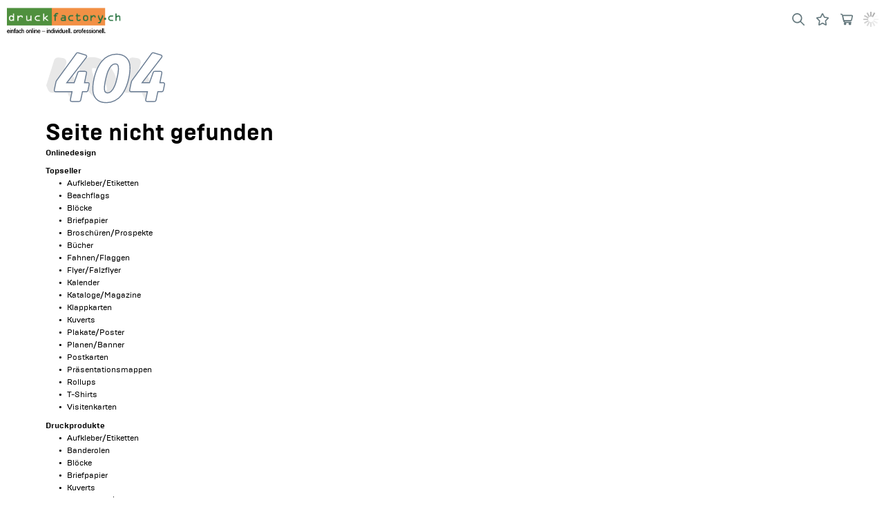

--- FILE ---
content_type: text/html; charset=utf-8
request_url: https://www.druckfactory.ch/ch-de//druckprodukte/briefpapier-einsiedeln-zentralschweiz
body_size: 125180
content:
<!DOCTYPE html><html lang="de-CH"><head><meta charSet="utf-8"/><link rel="preconnect" href="https://res.cloudinary.com" crossorigin=""/><link rel="preconnect" href="https://ssl.gstatic.com" crossorigin=""/><link rel="preconnect" href="https://apis.google.com" crossorigin=""/><link rel="preconnect" href="https://www.googletagmanager.com" crossorigin=""/><meta name="viewport" content="width=device-width, initial-scale=1, maximum-scale=1, user-scalable=no"/><link rel="preload" as="image" href="https://res.cloudinary.com/unitedprint-com-se/image/upload/v1702890336/develop/1643887/1643887_large.png"/><link rel="stylesheet" href="/_next/static/css/979eff571499a2de.css" data-precedence="next"/><link rel="preload" as="script" fetchPriority="low" href="/_next/static/chunks/webpack-59e1af1cb8ab39f3.js"/><script src="/_next/static/chunks/main-app-609caa0bd266798f.js" async=""></script><script src="/_next/static/chunks/app/%5Blang%5D/layout-eced888af211832f.js" async=""></script><title>Sorry! Irgendetwas ist schief gelaufen.</title><meta name="business:contact_data:street_address" content="Mythenstrasse 15"/><meta name="business:contact_data:locality" content="Einsiedeln"/><meta name="business:contact_data:postal_code" content="8840"/><meta name="business:contact_data:country_name" content="Switzerland"/><meta property="og:title" content="Sorry! Irgendetwas ist schief gelaufen."/><meta name="twitter:card" content="summary"/><meta name="twitter:title" content="Sorry! Irgendetwas ist schief gelaufen."/><link rel="icon" href="https://res.cloudinary.com/unitedprint-com-se/image/upload/v1702890335/develop/1643887/1643887_small.ico" type="image/svg+xml"/><link rel="stylesheet" href="/api/_assets/custom.css"/><script src="/_next/static/chunks/polyfills-42372ed130431b0a.js" noModule=""></script></head><body><noscript><iframe src="https://www.googletagmanager.com/ns.html?id=[object Object]" height="0" width="0" style="display:none;visibility:hidden"></iframe></noscript><div id="check-mobile"></div><div id="svgSprite"><div><svg style="position:absolute;width:0;height:0" xmlns="http://www.w3.org/2000/svg"><defs><clipPath id="a" transform="translate(-.73)"><path d="M-5-8h24v24H-5z" fill="none"/></clipPath></defs><symbol id="ico_addressbook" viewBox="0 0 14 20"><path d="M12 0H2a2 2 0 0 0-2 2v16a2 2 0 0 0 2 2h10a2 2 0 0 0 2-2V2a2 2 0 0 0-2-2zM4.9 1h4a1 1 0 0 1 0 2h-4a1 1 0 0 1 0-2zm5.1 9.07a3 3 0 1 1-3-3 3 3 0 0 1 3 3zM12 18H2v-1.36A2.73 2.73 0 0 1 4.81 14h4.38A2.73 2.73 0 0 1 12 16.64z" fill="currentColor"/></symbol><symbol id="ico_amazon" viewBox="0.818 0 22.362 24"><path d="M19.585 14.864c-.576-.8-1.192-1.448-1.192-2.929V7.012c0-2.086.146-4.002-1.392-5.438C15.79.41 13.779 0 12.243 0 9.237 0 5.881 1.122 5.177 4.838c-.076.394.213.604.472.66l3.061.333c.288-.015.495-.297.549-.582.263-1.279 1.335-1.897 2.54-1.897.651 0 1.391.241 1.775.82.443.652.383 1.541.383 2.294v.41c-1.832.204-4.227.341-5.942 1.095-1.979.855-3.37 2.599-3.37 5.164 0 3.284 2.071 4.926 4.731 4.926 2.247 0 3.476-.531 5.209-2.297.576.829.763 1.233 1.813 2.105a.65.65 0 0 0 .746-.074l.008.007c.629-.562 1.775-1.558 2.423-2.099.257-.209.214-.553.01-.839zm-5.626-4.774c-.001 1.232.027 2.256-.592 3.352-.502.891-1.301 1.438-2.186 1.438-1.214 0-1.922-.924-1.922-2.292 0-2.692 2.415-3.182 4.7-3.182v.684zm6.744 9.693c-2.748 1.472-5.735 2.181-8.453 2.181-4.027 0-7.927-1.394-11.081-3.706-.277-.201-.481.154-.251.416C3.843 22 7.704 24 11.994 24c3.061 0 6.613-1.214 9.066-3.494.406-.377.058-.945-.357-.723z"/><path d="M23.094 18.342c-.271-.336-2.611-.626-4.039.377-.221.154-.183.367.062.338.805-.097 2.595-.313 2.913.098s-.355 2.094-.656 2.845c-.091.228.104.319.311.147 1.336-1.122 1.683-3.467 1.409-3.805z"/></symbol><symbol id="ico_apple" viewBox="0.189 0 20 24.563"><path d="M16.892 13.049c.035 3.717 3.261 4.954 3.297 4.97-.027.087-.516 1.763-1.7 3.494-1.024 1.496-2.086 2.987-3.76 3.018-1.645.03-2.173-.976-4.054-.976-1.88 0-2.467.944-4.024 1.006-1.615.061-2.846-1.618-3.878-3.109-2.109-3.05-3.721-8.617-1.557-12.375C2.292 7.21 4.213 6.028 6.299 5.998c1.587-.03 3.084 1.067 4.054 1.067.969 0 2.789-1.32 4.702-1.126.801.033 3.049.323 4.493 2.437-.117.072-2.683 1.566-2.656 4.673m-3.09-9.127c.857-1.039 1.435-2.484 1.277-3.922-1.236.05-2.731.824-3.619 1.862-.794.919-1.491 2.39-1.303 3.799 1.379.107 2.787-.7 3.645-1.739"/></symbol><symbol id="ico_arrow-left" viewBox="0 0 8.4 12.52"><path d="M.4 7l6.3 5.3a1.07 1.07 0 0 0 1.1.1 1 1 0 0 0 .6-.9V1a1 1 0 0 0-.6-.9 1.07 1.07 0 0 0-1.1.1L.4 5.51a1.23 1.23 0 0 0-.4.8.87.87 0 0 0 .4.69z"/></symbol><symbol id="ico_arrow-open" viewBox="0 0 6.87 6.87"><path fill="none" stroke="currentColor" stroke-linecap="round" stroke-miterlimit="10" d="M6.27.6L.5 6.37"/><path d="M6.46 0L3.08.63a.51.51 0 0 0-.41.47.36.36 0 0 0 .08.23l2.78 2.78A.41.41 0 0 0 6.1 4a.47.47 0 0 0 .13-.25L6.86.41A.33.33 0 0 0 6.67 0h-.21"/></symbol><symbol id="ico_arrow-right" viewBox="-0.936 -0.586 207 310"><path d="M198.426 134.162L39.686 5.184c-7.441-4.96-17.362-7.44-27.284-2.48C4.961 5.184 0 12.625 0 22.546v262.915c0 9.922 4.961 17.363 14.882 22.323 7.441 2.48 17.362 2.48 24.803-4.96l156.26-131.458c4.961-4.961 9.922-12.402 9.922-19.843s-2.48-12.4-7.441-17.361z"/></symbol><symbol id="ico_arrow" viewBox="0 0 12.54 8.32"><g clip-path="url(#a)"><path d="M7.77 8L13 1.64A1 1 0 0 0 12.27 0H1.73A1 1 0 0 0 1 1.64L6.23 8a1 1 0 0 0 1.54 0" transform="translate(-.73)" fill="currentColor"/></g></symbol><symbol id="ico_calculate" viewBox="0 0 15 20"><path d="M13.5 0h-12A1.54 1.54 0 0 0 0 1.5v17A1.54 1.54 0 0 0 1.5 20h12a1.54 1.54 0 0 0 1.5-1.5v-17A1.54 1.54 0 0 0 13.5 0zm-10 18A1.5 1.5 0 1 1 5 16.5 1.54 1.54 0 0 1 3.5 18zm0-4A1.5 1.5 0 1 1 5 12.5 1.54 1.54 0 0 1 3.5 14zm0-4A1.5 1.5 0 1 1 5 8.5 1.54 1.54 0 0 1 3.5 10zm4 8A1.5 1.5 0 1 1 9 16.5 1.54 1.54 0 0 1 7.5 18zm0-4A1.5 1.5 0 1 1 9 12.5 1.54 1.54 0 0 1 7.5 14zm0-4A1.5 1.5 0 1 1 9 8.5 1.54 1.54 0 0 1 7.5 10zm4 8a1.5 1.5 0 1 1 1.5-1.5 1.54 1.54 0 0 1-1.5 1.5zm0-4a1.5 1.5 0 1 1 1.5-1.5 1.54 1.54 0 0 1-1.5 1.5zm0-4A1.5 1.5 0 1 1 13 8.5a1.54 1.54 0 0 1-1.5 1.5zM13 4.5A1.54 1.54 0 0 1 11.5 6h-8A1.54 1.54 0 0 1 2 4.5v-1A1.54 1.54 0 0 1 3.5 2h8A1.54 1.54 0 0 1 13 3.5z"/></symbol><symbol id="ico_calender" viewBox="0 0 20 21"><path d="M14 3v1a2 2 0 0 0 4 0V3a2 2 0 0 1 2 2v14a2 2 0 0 1-2 2H2a2 2 0 0 1-2-2V5a2 2 0 0 1 2-2v1a2 2 0 0 0 4 0V3zm4 4H2v12h16zM8.4 9.7a2.34 2.34 0 0 1 .7 1.7c0 1.1-.4 1.7-1.5 2.8l-1.3 1.3h2.9v1.4h-5v-1.3l2.2-2.3c1-1.1 1.1-1.3 1.1-1.9a1.45 1.45 0 0 0-.2-.7.91.91 0 0 0-.7-.3c-.8 0-1 .6-1 1.3H4.2a2.21 2.21 0 0 1 .6-1.9A2.5 2.5 0 0 1 6.6 9a2.87 2.87 0 0 1 1.8.7zm5.9-.5v.6l-2 4.4h1.5v-1.8h1.5v1.7h.8v1.4h-.8v1.4h-1.5v-1.4h-3.2v-1.2L13 9.2zM16 0a.94.94 0 0 1 1 1v3a1 1 0 0 1-2 0V1a.94.94 0 0 1 1-1zM4 0a.94.94 0 0 1 1 1v3a.94.94 0 0 1-1 1 .94.94 0 0 1-1-1V1a.94.94 0 0 1 1-1z"/></symbol><symbol id="ico_camera" viewBox="0 0 36.1 25.8"><path fill="currentColor" d="M33.6 1.3l-7.8 7.1V5.7c0-3.1-2.6-5.7-5.7-5.7H5.7C2.6 0 0 2.6 0 5.7v14.4c0 3.1 2.6 5.7 5.7 5.7h14.4c3.1 0 5.7-2.6 5.7-5.7v-2.7l7.8 7.1c1.4 1.3 2.5.7 2.5-1.1v-21C36.1.5 35 0 33.6 1.3z"/></symbol><symbol id="ico_close" viewBox="0 0 16.6 16.6"><path d="M9.7 8.3l6.6-6.6A1 1 0 1 0 14.9.3L8.3 6.9 1.7.3A1 1 0 0 0 .3 1.7l6.6 6.6-6.6 6.6a1 1 0 1 0 1.4 1.4l6.6-6.6 6.6 6.6a1 1 0 1 0 1.4-1.4z" fill-rule="evenodd"/></symbol><symbol id="ico_dataLoad" viewBox="0 0 18.4 20"><path d="M11.2 15.1c.6 0 1 .5 1 1V19c0 .6-.5 1-1 1s-1-.5-1-1v-2.9c0-.5.4-1 1-1zM12 0c1.1 0 2 .9 2 2v3.8c-.3-.9-1.1-1.6-2-1.9V2H2v16h2.2c.1.4.4.9.7 1.2.4.4 1 .7 1.6.8H2c-1.1 0-2-.9-2-2V2C0 .9.9 0 2 0h10zm.8 14.5c.4-.4 1-.4 1.4 0l2 2c.4.4.4 1 0 1.4-.2.2-.4.3-.7.3-.3 0-.5-.1-.7-.3l-2-2c-.4-.4-.4-1 0-1.4zm-4.7 0c.4-.4 1-.4 1.4 0 .4.4.4 1 0 1.4l-2 2c-.2.2-.4.3-.7.3-.6 0-1-.5-1-1 0-.3.1-.5.3-.7l2-2zm9.3-2.6c.6 0 1 .5 1 1s-.5 1-1 1h-2.9c-.6 0-1-.5-1-1s.5-1 1-1h2.9zm-9.5 0c.6 0 1 .5 1 1s-.5 1-1 1H5c-.6 0-1-.5-1-1s.5-1 1-1h2.9zm6.9-4.1c.4-.4 1-.4 1.4 0 .4.4.4 1 0 1.4l-2 2c-.2.2-.5.3-.7.3-.6 0-1-.5-1-1 0-.3.1-.5.3-.7l2-2zm-8.7 0c.4-.4 1-.4 1.4 0l2 2c.4.4.4 1 0 1.4-.2.2-.4.3-.7.3-.3 0-.5-.1-.7-.3l-2-2c-.4-.4-.4-1 0-1.4zm5.1-2.1c.6 0 1 .5 1 1v2.9c0 .6-.5 1-1 1s-1-.5-1-1V6.7c0-.6.4-1 1-1z" fill-rule="evenodd" clip-rule="evenodd" fill="currentColor"/></symbol><symbol id="ico_dataOk" viewBox="0 0 18 20.5"><path d="M14 7.1V2.5c0-1.1-.9-2-2-2H2c-1.1 0-2 .9-2 2v16c0 1.1.9 2 2 2h10c.7 0 1.3-.3 1.6-.9 2.6-1 4.3-3.4 4.4-6.1s-1.5-5.3-4-6.4zM2 18.5v-16h10v4c-.3 0-.5 0-.8-.1-1.8 0-3.5.7-4.8 2s-2 3-2 4.8c0 2 .9 3.9 2.4 5.2H2v.1zm13-7.4l-4.6 5.6c-.2.2-.5.4-.8.4h-.1c-.3 0-.6-.3-.8-.6l-1.4-3c-.2-.3-.1-.7.1-1 .2-.3.6-.5.9-.4.4 0 .7.3.8.6l.7 1.6 3.6-4.4c.3-.4 1-.5 1.4-.1s.5.9.2 1.3z"/></symbol><symbol id="ico_defaultaddress" viewBox="0 0 19.7 19.9"><path d="M1 9.8c-.6 0-1-.4-1-1 0-.3.1-.6.3-.8l9-7.8c.4-.3.9-.3 1.3 0L19.3 8c.4.4.4 1 .1 1.4-.4.4-1 .4-1.4.1l-8-7.2-8.3 7.3c-.2.1-.5.2-.7.2z"/><path d="M17.9 10.9L9.9 4l-8 6.9v7c0 1.1.9 2 2 2h12c1.1 0 2-.9 2-2v-7zm-3.8-.4l-5.4 6.7c-.2.2-.5.4-.8.4h-.1c-.3 0-.6-.3-.8-.6l-1.7-3.6c-.2-.5 0-1.1.5-1.3.5-.2 1.1 0 1.3.5l1 2.1 4.4-5.4c.3-.4 1-.5 1.4-.1.5.3.6.9.2 1.3z"/></symbol><symbol id="ico_deliveryAdress" viewBox="70.962 1270.147 24 24.185"><path d="M93.746 1282.095a1.216 1.216 0 0 0 .798-2.133l-10.94-9.516a1.216 1.216 0 0 0-1.608.011l-10.629 9.517a1.219 1.219 0 0 0 1.628 1.812l9.834-8.801 10.127 8.812c.218.19.499.297.79.298z"/><path d="M92.662 1283.392l-9.701-8.376-9.707 8.376h-.018v8.509a2.43 2.43 0 0 0 2.431 2.431h14.587a2.43 2.43 0 0 0 2.431-2.431v-8.509h-.023zm-9.802 8.076v-3.039a9.014 9.014 0 0 1-3.947-.506c-1.637-.745-2.083-5.211-2.083-5.211s1.635 1.896 3.085 1.896h2.945v-3.048l6.799 4.954-6.799 4.954z"/></symbol><symbol id="ico_download" viewBox="0 0 18 19"><path d="M16.6 16a1.5 1.5 0 0 1 0 3H1.4a1.5 1.5 0 0 1 0-3zM12 0v6.2h4l-6.2 7.4a1 1 0 0 1-1.6 0L2 6.2h4V0z"/></symbol><symbol id="ico_duplicate" viewBox="0 0 18 20"><path d="M16 4h-4V2a2 2 0 0 0-2-2H2a2 2 0 0 0-2 2v12a2 2 0 0 0 2 2h4v2a2 2 0 0 0 2 2h8a2 2 0 0 0 2-2V6a2 2 0 0 0-2-2zm0 14H8V6h8z"/></symbol><symbol id="ico_edit" viewBox="0 0 20.06 19.97"><path d="M5.1 14.6l4.3 4.3-.7.7L2 22l2.4-6.7zm10-10l4.3 4.3-9.3 9.3-4.3-4.3zm2-2A3 3 0 0 1 21 3c1.2 1.2 1.4 2.9.5 3.8l-1.3 1.3-4.3-4.3z" transform="translate(-2 -2.03)"/></symbol><symbol id="ico_email" viewBox="0 0 20 16"><path d="M20 3.6v10.9a1.54 1.54 0 0 1-1.5 1.5h-17A1.54 1.54 0 0 1 0 14.5V3.6l8.4 5.7a3.07 3.07 0 0 0 3.2 0zM18.5 0A1.59 1.59 0 0 1 20 1.2l-9.5 6.4a.75.75 0 0 1-.9 0L0 1.2A1.59 1.59 0 0 1 1.5 0h17z"/></symbol><symbol id="ico_facebook" viewBox="0 0 13 17"><path fill="currentColor" d="M11.635 0v3.543H8.447a.713.713 0 0 0-.707.707v2.125h3.543v3.543H7.74V17H4.197V9.918H1.365V6.375h2.832V4.25A4.25 4.25 0 0 1 8.092 0h3.543z"/></symbol><symbol id="ico_factsheet" viewBox="0 0 14 20"><path d="M12 0a2 2 0 0 1 2 2v16a2 2 0 0 1-2 2H2a2 2 0 0 1-2-2V2a2 2 0 0 1 2-2h10zm0 2H2v16h10zm-2 12.3a.94.94 0 0 1 1 1 1.06 1.06 0 0 1-.9 1H6.9a.94.94 0 0 1-1-1 1.06 1.06 0 0 1 .9-1H10zm-6 0a1 1 0 0 1 0 2 1 1 0 0 1 0-2zm6-3a.94.94 0 0 1 1 1 1.06 1.06 0 0 1-.9 1H6.9a.94.94 0 0 1-1-1 1.06 1.06 0 0 1 .9-1H10zm-6 0a1 1 0 0 1 0 2 1 1 0 0 1 0-2zm6-3a.94.94 0 0 1 1 1 1.06 1.06 0 0 1-.9 1H6.9a.94.94 0 0 1-1-1 1.06 1.06 0 0 1 .9-1H10zm-6 0a.94.94 0 0 1 1 1 .94.94 0 0 1-1 1 .94.94 0 0 1-1-1 .94.94 0 0 1 1-1zm6-4.6a.94.94 0 0 1 1 1 1.06 1.06 0 0 1-.9 1H4a.94.94 0 0 1-1-1 1.06 1.06 0 0 1 .9-1H10z" fill-rule="evenodd"/></symbol><symbol id="ico_fail" viewBox="0 0 27.8 27.8"><path d="M13.9 0a13.9 13.9 0 1 0 13.9 13.9A13.9 13.9 0 0 0 13.9 0zm7.8 19.7a1.5 1.5 0 0 1 .3 1.7 1.61 1.61 0 0 1-1.4 1h-.1a1.23 1.23 0 0 1-.8-.4l-5.9-5.9L7.9 22a1.16 1.16 0 0 1-1 .4 1.61 1.61 0 0 1-1.4-1v-.1a1.33 1.33 0 0 1 .4-1.4l5.9-5.9-5.9-5.9A1.48 1.48 0 0 1 8 6l5.9 5.91L19.8 6h.05a1.45 1.45 0 0 1 2 0l.1.1a1.67 1.67 0 0 1-.1 2L16 14z"/></symbol><symbol id="ico_file" viewBox="0 0 14 20"><path d="M14 5.6c0-.5-.2-.6-.5-.9L9.4.6 9 .2C8.8 0 8.5 0 8.5 0H2C.9 0 0 .9 0 2v16c0 1.1.9 2 2 2h10c1.1 0 2-.9 2-2V5.6zM12 6H8V2l4 4zm0 12H2V2h4v4c0 1.1.9 2 2 2h4v10z"/></symbol><symbol id="ico_filter" viewBox="0 0 18 20"><path d="M13 14a2.91 2.91 0 0 1 2.8 2H17a1 1 0 0 1 0 2h-1.2a3 3 0 0 1-5.6 0H1a1 1 0 0 1 0-2h9.2a2.91 2.91 0 0 1 2.8-2zM6 7a2.91 2.91 0 0 1 2.8 2H17a1 1 0 0 1 0 2H8.8a3 3 0 0 1-5.6 0H1a1 1 0 0 1 0-2h2.2A2.91 2.91 0 0 1 6 7zm7-7a2.91 2.91 0 0 1 2.8 2H17a.94.94 0 0 1 1 1 .94.94 0 0 1-1 1h-1.2a3 3 0 0 1-5.6 0H1a.94.94 0 0 1-1-1 .94.94 0 0 1 1-1h9.2A2.91 2.91 0 0 1 13 0z" fill-rule="evenodd"/></symbol><symbol id="ico_google" viewBox="0 0 2443 2500"><path d="M2415.412 1018.712h-1169.58v462.29h686.517c-13.836 114.886-88.578 287.9-254.676 404.16-105.19 73.359-246.374 124.571-431.841 124.571-329.418 0-609.008-217.3-708.674-517.653-26.298-77.51-41.518-160.563-41.518-246.374 0-85.82 15.22-168.864 40.134-246.374 101.05-300.354 380.64-517.662 710.058-517.662 233.912 0 391.698 101.04 481.67 185.477l351.564-343.263C1863.151 123.187 1582.168 0 1245.832 0 758.618 0 337.845 279.59 132.998 686.518 48.571 855.382.126 1045.01.126 1245.706s48.444 390.314 132.872 559.18c204.847 406.928 625.62 686.526 1112.834 686.526 336.336 0 618.692-110.734 824.933-301.736 235.296-217.31 370.944-537.042 370.944-916.288 0-102.424-8.31-177.166-26.297-254.676z"/></symbol><symbol id="ico_home" viewBox="0 0 19.65 19.91"><path d="M9.84 4.01l8 6.9v7a2 2 0 0 1-2 2h-12a2 2 0 0 1-2-2v-7zm.8-3.7l8.7 7.8a1 1 0 0 1-1.3 1.5l-8.1-7.3-8.3 7.2a.84.84 0 0 1-.7.2 1 1 0 0 1-.9-.6 1.13 1.13 0 0 1 .3-1.1l9-7.8a1 1 0 0 1 1.3.1z"/></symbol><symbol id="ico_houseList" viewBox="0 0 19.7 19.9"><path d="M1 9.8c-.6 0-1-.4-1-1 0-.3.1-.6.3-.8l9-7.8c.4-.3.9-.3 1.3 0L19.3 8c.4.4.4 1 .1 1.4-.4.4-1 .4-1.4.1l-8-7.2-8.3 7.3c-.2.1-.5.2-.7.2z"/><path d="M17.9 10.9L9.9 4l-8 6.9v7c0 1.1.9 2 2 2h12c1.1 0 2-.9 2-2v-7zm-7 7h-4c-.6 0-1-.4-1-1s.4-1 1-1h4c.6 0 1 .4 1 1s-.5 1-1 1zm2-3h-6c-.6 0-1-.4-1-1s.4-1 1-1h6c.6 0 1 .4 1 1 0 .5-.5 1-1 1zm0-3h-6c-.6 0-1-.4-1-1s.4-1 1-1h6c.6 0 1 .4 1 1s-.5 1-1 1z"/></symbol><symbol id="ico_info" viewBox="0 0 20 20"><path d="M12 2A10 10 0 1 1 2 12 10 10 0 0 1 12 2zm1 8h-2v8h2zm0-4h-2v2h2z" transform="translate(-2 -2)"/></symbol><symbol id="ico_invoice" viewBox="166.666 24 16.8 24"><path d="M183.421 30.737a2.419 2.419 0 0 0-.207-.582c-.022-.047-.048-.091-.073-.137a2.377 2.377 0 0 0-.376-.509l-4.8-4.8a2.314 2.314 0 0 0-.368-.301 2.088 2.088 0 0 0-.198-.106 2.162 2.162 0 0 0-.216-.12 2.142 2.142 0 0 0-.259-.078c-.063-.02-.12-.044-.188-.058a2.48 2.48 0 0 0-.47-.046h-7.2a2.4 2.4 0 0 0-2.4 2.4v19.2a2.4 2.4 0 0 0 2.4 2.4h12a2.4 2.4 0 0 0 2.4-2.4V31.2a2.39 2.39 0 0 0-.045-.463zm-2.355.463h-4.8v-4.8l4.8 4.8zm0 14.4h-12V26.4h4.8v4.8a2.4 2.4 0 0 0 2.4 2.4h4.8v12z"/><path d="M178.666 42h-4.8a1.2 1.2 0 1 0 0 2.4h4.8a1.2 1.2 0 1 0 0-2.4zm0-3.6h-7.2a1.2 1.2 0 0 0 0 2.4h7.2a1.2 1.2 0 1 0 0-2.4zm-8.4-2.4a1.2 1.2 0 0 0 1.2 1.2h7.2a1.2 1.2 0 0 0 0-2.4h-7.2a1.2 1.2 0 0 0-1.2 1.2z"/></symbol><symbol id="ico_link" viewBox="0 0 19.83 19.77"><path d="M6 7.65a3.8 3.8 0 0 1 5.4 0l.7.7a1 1 0 0 1 .3 1 1 1 0 0 1-.7.7 1 1 0 0 1-1-.3l-.7-.7a1.87 1.87 0 0 0-2.6 0l-4.9 4.9a1.9 1.9 0 0 0-.5 1.3 2.11 2.11 0 0 0 .5 1.3l.7.7a1.87 1.87 0 0 0 2.6 0l2.6-2.6a1 1 0 0 1 1.4 1.4l-2.6 2.6a3.8 3.8 0 0 1-5.4 0l-.7-.7a3.86 3.86 0 0 1 0-5.4zm6.6-6.6a4 4 0 0 1 5.4 0l.7.7a3.8 3.8 0 0 1 0 5.4l-4.9 4.9a3.8 3.8 0 0 1-5.4 0l-.7-.7a1 1 0 0 1 1.4-1.4l.7.7a1.87 1.87 0 0 0 2.6 0l4.9-4.9a1.87 1.87 0 0 0 0-2.6l-.7-.7a1.87 1.87 0 0 0-2.6 0l-2.6 2.6a1 1 0 0 1-1.4-1.4z"/></symbol><symbol id="ico_list" viewBox="0 0 22 18"><path fill="currentColor" d="M20 18H2c-1.103 0-2-.896-2-2s.897-2 2-2h18a2 2 0 0 1 0 4zm0-7H2c-1.103 0-2-.896-2-2s.897-2 2-2h18a2 2 0 0 1 0 4zm0-7H2C.897 4 0 3.103 0 2s.897-2 2-2h18c1.104 0 2 .897 2 2s-.896 2-2 2z"/></symbol><symbol id="ico_lock" viewBox="0 0 16 20"><path d="M14.5 6H14c0-3.3-2.7-6-6-6S2 2.7 2 6h-.5C.7 6 0 6.7 0 7.5v11c0 .8.7 1.5 1.5 1.5h13c.8 0 1.5-.7 1.5-1.5v-11c0-.8-.7-1.5-1.5-1.5zm-5.4 6.3c-.1 0-.1 0 0 0L9 15.7c0 .6-.4 1-1 1s-1-.4-1-1v-3.4h-.1c-.6-.6-.6-1.5 0-2.1.6-.6 1.5-.6 2.1 0 .6.5.6 1.5.1 2.1zM4 6c0-2.2 1.8-4 4-4s4 1.8 4 4H4z"/></symbol><symbol id="ico_message" viewBox="0 0 19.46 20.91"><path d="M3.49 20.91v-5.48A8.47 8.47 0 0 1 0 8.73C0 3.92 4.37 0 9.73 0s9.73 3.92 9.73 8.73-4.36 8.73-9.73 8.73a11.27 11.27 0 0 1-1.16-.06zM9.73 2C5.47 2 2 5 2 8.73a6.42 6.42 0 0 0 3.05 5.35l.44.3v2.71l2.58-1.78.39.06a9 9 0 0 0 1.27.09c4.27 0 7.73-3 7.73-6.73S14 2 9.73 2z" fill="currentColor"/></symbol><symbol id="ico_minus" viewBox="0 0 12 4"><path d="M0 0h12v4H0V0z"/></symbol><symbol id="ico_ok" viewBox="0 0 20 20"><path d="M10 0a10 10 0 1 0 10 10 10.33 10.33 0 0 0-2.9-7.1A9.73 9.73 0 0 0 10 0zm5 6.7l-6.4 7.9a1.09 1.09 0 0 1-.9.4c-.3 0-.6-.3-.8-.6l-2-4.2a1 1 0 1 1 1.8-.8L8 12.2l5.4-6.7a1 1 0 0 1 1.4-.1c.5.2.5.9.2 1.3z"/></symbol><symbol id="ico_pagezoom" viewBox="0 0 18 20.1"><path d="M10.5.9l7.4 16.9c.3.8 0 1.7-.8 2.1-.8.3-1.7 0-2.1-.8L13.2 15H4.9l-1.8 4.1c-.3.7-1.1 1.1-1.9.9l-.2-.1c-.8-.3-1.2-1.3-.8-2.1L7.6.9c.3-.6.9-1 1.5-.9.6-.1 1.2.3 1.4.9zM9 5.4l-2.8 6.4h5.6L9 5.4z"/></symbol><symbol id="ico_parcel" viewBox="0 0 16 18"><path d="M0 16.5c0 .8.7 1.5 1.5 1.5h13c.8 0 1.5-.7 1.5-1.5V4H0v12.5zM6 6h4c.6 0 1 .4 1 1s-.4 1-1 1H6c-.6 0-1-.4-1-1s.4-1 1-1zm8.5-6h-13C.7 0 0 .7 0 1.5V3h16V1.5c0-.8-.7-1.5-1.5-1.5z"/></symbol><symbol id="ico_paymentCards" viewBox="0 0 22.5 16.3"><path d="M21.4 6H8.2c-.6 0-1 .5-1 1.1v8.2c0 .6.5 1.1 1.1 1.1h13.2c.6 0 1.1-.5 1.1-1.1V7.1C22.5 6.5 22 6 21.4 6zM8.9 7.2h11.8c.3 0 .6.3.6.6v.8h-13v-.8c0-.3.3-.6.6-.6zm11.8 8H8.9c-.3 0-.6-.3-.6-.6v-3.8h13v3.8c0 .3-.3.6-.6.6z"/><path d="M14.8.8c-.2-.6-.7-.9-1.3-.7L.8 3.5c-.6.1-.9.7-.8 1.2l2.1 7.9c.2.6.7.9 1.3.7l2.7-.7V7.1C6.2 6 7.1 5 8.2 5H16L14.8.8zM5.1 8.6l-2 .5c-.1.1-.2 0-.3-.1l-.5-2c0-.1 0-.2.1-.2l2-.5c.1 0 .2 0 .2.1l.5 2c.1.1.1.2 0 .2zm10.5 4.2H9.7c-.3 0-.5-.2-.5-.5s.2-.5.5-.5h5.9c.3 0 .5.2.5.5s-.2.5-.5.5z"/></symbol><symbol id="ico_person" viewBox="0 0 14 21.5"><path d="M7 0C4.2 0 2 2.2 2 5s2.2 5 5 5 5-2.2 5-5c0-2.7-2.2-5-5-5zm2 10.5H5c-2.7-.1-4.9 2-5 4.7v6.3h14v-6.3c-.1-2.7-2.3-4.8-5-4.7z"/></symbol><symbol id="ico_play" viewBox="0 0 20 20"><path d="M10 0A10 10 0 1 1 0 10 10 10 0 0 1 10 0zM7.5 4.8a1 1 0 0 0-.5.8v8.8a1 1 0 0 0 .5.8 1 1 0 0 0 .9-.1l5.7-4.4a1 1 0 0 0 0-1.4L8.4 4.9a1 1 0 0 0-.9-.1z"/></symbol><symbol id="ico_plus" viewBox="0 0 14 14"><path d="M5 9H0V5h5V0h4v5h5v4H9v5H5V9z"/></symbol><symbol id="ico_plusButton" viewBox="-0.009 1186.64 24 24.804"><path d="M21.588 1189.125a19.77 19.77 0 0 0-19.191 0v-.001a21.655 21.655 0 0 0 0 19.835 19.77 19.77 0 0 0 19.191 0 21.659 21.659 0 0 0 0-19.834zm-1.992 10.397h-7.125v7.125h-.96v-7.125H4.387v-.96h7.125v-7.125h.96v7.125h7.125v.96z"/></symbol><symbol id="ico_pocket" viewBox="0 0 18 17.8"><path d="M17.5 13.7v2.8c.1.6-.4 1.1-1 1.1H1.1c-.6.1-1.1-.4-1.1-1V5.2c0-.6.4-1.1 1-1.1h15.4c.5-.1 1 .3 1.1.9v3h-5.9c-1.1-.1-2.1.8-2.2 1.9v1.6c-.1 1.1.8 2.1 2 2.2h6.1zM15.4 3.4H7c.1 0 .2-.1.2-.1l6.3-1.8c.3-.1.6-.1.8 0 .4.1.7.3.7.6.1.5.2.9.4 1.3zm-3.6-2c-.5.2-1.1.3-1.6.4L4.8 3.3c-.5.1-.9.2-1.3.2v-.1c.1 0 .2-.1.3-.1 2.1-1 4.1-2.1 6.2-3.1.4-.3 1-.2 1.3.3 0 0 0 .1.1.1.1.3.2.5.4.8z"/><path d="M14.4 8.7h2.3c.5 0 .9.3 1.1.7.2.6.2 1.2.2 1.8 0 .3-.1.7-.2 1-.1.6-.6.9-1.2.9h-5c-1.2 0-1.5-.8-1.5-2.1 0-1.2.1-2.1 1.1-2.2h1.9c.5-.1.9-.1 1.3-.1zM13 10.9c0-.5-.4-.9-1-.9-.5 0-.9.4-.9 1 0 .5.4.9.9.9.6 0 1-.4 1-1z"/></symbol><symbol id="ico_price" viewBox="0 0 20.2 20.28"><path d="M19.68 7.7L12.58.6a1.93 1.93 0 0 0-2.8 0l-7.8 7.8a2 2 0 0 0-.5.9L.08 15a1.9 1.9 0 0 0 .5 1.9l2.8 2.8a1.9 1.9 0 0 0 1.9.5l5.7-1.5a2.62 2.62 0 0 0 .9-.5l7.7-7.7a2 2 0 0 0 .6-1.4 1.55 1.55 0 0 0-.5-1.4zm-14 9.1a1.38 1.38 0 0 1-1.6.3 1.69 1.69 0 0 1-.9-1.4 1.57 1.57 0 0 1 .9-1.4 1.53 1.53 0 0 1 1.6.3 1.57 1.57 0 0 1 0 2.2zm8.9-5.1a2.53 2.53 0 0 1-1.8 1 2.28 2.28 0 0 1-1.9-.7l-.7.6-1-.9.7-.7-.6-.6-.7.7-.9-.9.7-.7a2.64 2.64 0 0 1-.7-1.9 2.23 2.23 0 0 1 1-1.8 2.52 2.52 0 0 1 2-.9 2.61 2.61 0 0 1 2 1l.1.1-1 1-.1-.1a1.19 1.19 0 0 0-.9-.5 1.28 1.28 0 0 0-1 .4 1.23 1.23 0 0 0-.4.8 1.88 1.88 0 0 0 .2.8l1.1-1.1.9.9-1.1 1.1.6.6 1.1-1.1.9.9-1.1 1.1a.78.78 0 0 0 .8.2 2 2 0 0 0 .8-.4 1 1 0 0 0 .4-1 1.05 1.05 0 0 0-.5-.9l-.1-.1 1.1-1 .1.1a2.61 2.61 0 0 1 1 2 3 3 0 0 1-1 2z"/></symbol><symbol id="ico_print" viewBox="0 0 20 20"><path d="M18.5 5h-17A1.54 1.54 0 0 0 0 6.5v8A1.54 1.54 0 0 0 1.5 16H4v1.5A2.48 2.48 0 0 0 6.5 20h7a2.48 2.48 0 0 0 2.5-2.5V16h2.5a1.54 1.54 0 0 0 1.5-1.5v-8A1.54 1.54 0 0 0 18.5 5zM14 13v4.5a.47.47 0 0 1-.5.5h-7a.47.47 0 0 1-.5-.5V13zm2-13v4H4V0z"/></symbol><symbol id="ico_products" viewBox="0 0 17 17"><path d="M2.5 12A2.5 2.5 0 1 1 0 14.5 2.48 2.48 0 0 1 2.5 12zm6 0A2.5 2.5 0 1 1 6 14.5 2.48 2.48 0 0 1 8.5 12zm6 0a2.5 2.5 0 1 1-2.5 2.5 2.48 2.48 0 0 1 2.5-2.5zm-12-6A2.5 2.5 0 1 1 0 8.5 2.48 2.48 0 0 1 2.5 6zm6 0A2.5 2.5 0 1 1 6 8.5 2.48 2.48 0 0 1 8.5 6zm6 0A2.5 2.5 0 1 1 12 8.5 2.48 2.48 0 0 1 14.5 6zm-12-6A2.5 2.5 0 1 1 0 2.5 2.48 2.48 0 0 1 2.5 0zm6 0A2.5 2.5 0 1 1 6 2.5 2.48 2.48 0 0 1 8.5 0zm6 0A2.5 2.5 0 1 1 12 2.5 2.48 2.48 0 0 1 14.5 0z"/></symbol><symbol id="ico_saving_subscription" viewBox="0 0 70 70"><path id="path-1_00000158717735428638379290000011686992068009925251_" fill="currentColor" d="M68.1 33.8c1 0 1.9.9 1.9 1.9-.3 15.3-10.5 28.7-25.4 33-14.1 4-28.9-1.2-37.5-12.5L3 59.8l.3-10.3c0-.3.2-.6.4-.8.2-.2.5-.3.8-.3h.1l10.2 1-4.9 4.3c7.6 10.3 21 15 33.6 11.4 13.3-3.8 22.4-15.8 22.7-29.4 0-1.1.9-2 1.9-1.9zM17.4 19.3c2.7 0 5.1 1.6 6.1 4.1.3-.1.7-.1 1-.1h24.9c1.2 0 2.4.5 3.2 1.4.6.7.9 1.7.7 2.6l-2.6 12.1c-.4 1.8-2.1 3-3.9 2.9h-19c.5 1.1 1.6 1.7 2.8 1.7h16.5c1 0 1.7.8 1.7 1.7 0 1-.8 1.7-1.7 1.7h-.2c1.5 1.5 1.5 3.9 0 5.3s-3.8 1.5-5.3 0-1.5-3.8 0-5.3h-9.3c1.2 1.1 1.4 2.9.7 4.4-.7 1.5-2.3 2.3-3.9 2.1s-2.9-1.5-3.2-3.1c-.3-1.6.5-3.2 1.9-4-2.3-1.1-3.7-3.3-3.8-5.8-.4-.4-.7-1-.8-1.6l-2.6-12.1c-.1-.4-.1-.8 0-1.2l-.1-.3c0-1.7-1.4-3.1-3.1-3.1-1 0-1.7-.8-1.7-1.7 0-.9.8-1.7 1.7-1.7zm32 7.5H24.2l2.8 12h19.8c.2 0 .3 0 .5-.1l2.5-11.9h-.4zM63 14.1l3.8-3.4-.3 10.3c0 .3-.2.6-.4.8-.2.2-.6.3-.9.3l-10.2-1 5.2-4.6C52.5 6.2 39.1 1.4 26.4 5 12.8 8.9 3.6 21.4 3.8 35.3c0 1-.8 1.9-1.9 1.9-1 0-1.9-.8-1.9-1.9-.2-15.6 10.1-29.6 25.4-34 14.1-4 29 1.3 37.6 12.8z"/></symbol><symbol id="ico_search" viewBox="0 0 19.94 20.02"><path d="M19.63 18.32l-5.2-5.2a8.22 8.22 0 0 0-1.1-11.1 8 8 0 0 0-11 .4 8.13 8.13 0 0 0 10.8 12.1l5.2 5.2a1 1 0 0 0 1.4 0 1.07 1.07 0 0 0-.1-1.4zM1.93 8.12a6 6 0 0 1 3.8-5.6 6.16 6.16 0 0 1 6.6 1.3 6 6 0 0 1 1.3 6.6 6.35 6.35 0 0 1-5.6 3.8 6.12 6.12 0 0 1-6.1-6.1z"/></symbol><symbol id="ico_senderAdress" viewBox="70.962 1270.147 24 24.185"><path d="M72.969 1281.795l10.127-8.812 9.834 8.801a1.219 1.219 0 0 0 1.628-1.812l-10.629-9.517a1.215 1.215 0 0 0-1.608-.011l-10.94 9.516a1.215 1.215 0 0 0 .798 2.133c.29.001.571-.106.79-.298z"/><path d="M73.238 1283.392v8.509a2.43 2.43 0 0 0 2.431 2.431h14.587a2.43 2.43 0 0 0 2.431-2.431v-8.509h-.018l-9.707-8.376-9.701 8.376h-.023zm3.028 3.121l6.799-4.954v3.048h2.945c1.45 0 3.085-1.896 3.085-1.896s-.446 4.466-2.083 5.211a9.03 9.03 0 0 1-3.947.506v3.039l-6.799-4.954z"/></symbol><symbol id="ico_share" viewBox="0 0 18.4 19.8"><path d="M15.3 0a3.1 3.1 0 0 1 0 6.2 3.23 3.23 0 0 1-2.1-.8L6.1 9.3v.5a1.27 1.27 0 0 1-.1.6l7 4a3 3 0 0 1 2.1-.8 3.1 3.1 0 1 1-3.1 3.1 1.27 1.27 0 0 1 .1-.6l-7-4a2.52 2.52 0 0 1-2 .9A3.12 3.12 0 0 1 0 9.9v-.2a3.08 3.08 0 0 1 3.1-2.9 3 3 0 0 1 2.1.8l7.1-3.9v-.5a3 3 0 0 1 3-3.2z"/></symbol><symbol id="ico_shipment" viewBox="0 0 18 20"><path d="M14.4 14.2a7.78 7.78 0 0 1-3.3.4v2.5L5.6 13l5.6-4.1v2.5h2.4c1.2 0 2.5-1.6 2.5-1.6s-.3 3.8-1.7 4.4zM2 18V2h10v4.1a2.2 2.2 0 0 1-.8-.1 6.74 6.74 0 0 0-6.8 6.8A6.76 6.76 0 0 0 6.8 18zM14 6.6V2a2 2 0 0 0-2-2H2a2 2 0 0 0-2 2v16a2 2 0 0 0 2 2h10a1.7 1.7 0 0 0 1.6-.9A6.76 6.76 0 0 0 14 6.6z" fill-rule="evenodd"/></symbol><symbol id="ico_shoppingBasket" viewBox="0 0 21.74 20.04"><path d="M1 0a3.76 3.76 0 0 1 3.5 2.4c.2 0 .4-.1.6-.1h14.4a2.34 2.34 0 0 1 1.8.8 1.67 1.67 0 0 1 .4 1.5l-1.5 7a2.34 2.34 0 0 1-2.2 1.7H7a1.78 1.78 0 0 0 1.6 1h9.6a1 1 0 0 1 0 2H18a2.192 2.192 0 1 1-3.1 3.1 2.2 2.2 0 0 1 0-3.1H9.5a2.14 2.14 0 0 1 .4 2.5A2.08 2.08 0 0 1 7.7 20a2.12 2.12 0 0 1-1.8-1.8A1.9 1.9 0 0 1 7 16a3.76 3.76 0 0 1-2.2-3.4 4.05 4.05 0 0 1-.5-.9l-1.5-7v-.9A1.79 1.79 0 0 0 1 2a1 1 0 0 1 0-2zm17.3 11.3l1.5-6.9c-.1 0-.2-.1-.3-.1H4.9l1.6 7h11.8z"/></symbol><symbol id="ico_showData" viewBox="0 0 19.3 20"><path d="M12 18H2V2h10v3a5.82 5.82 0 0 0-1.9-.3 5.91 5.91 0 0 0-5.9 5.9 5.85 5.85 0 0 0 5.9 5.9 6.28 6.28 0 0 0 1.9-.3zm2-7.4v.5a3.48 3.48 0 0 1-2 2.9 4.14 4.14 0 0 1-1.9.5 3.9 3.9 0 0 1-3.9-3.9 4 4 0 0 1 3.9-3.9 4.14 4.14 0 0 1 1.9.5 3.77 3.77 0 0 1 2 2.9v.5zm5 7.4l-4-4a5.54 5.54 0 0 0 1.1-3.4 5.73 5.73 0 0 0-2-4.4V2a2 2 0 0 0-2-2H2a2 2 0 0 0-2 2v16a2 2 0 0 0 2 2h10a2 2 0 0 0 2-2v-2.2l3.6 3.6a.91.91 0 0 0 .7.3 1.08 1.08 0 0 0 .7-.3 1 1 0 0 0 0-1.4z" fill-rule="evenodd"/></symbol><symbol id="ico_star" viewBox="0 0 22.11 21.8"><path d="M16.93 21.8a1.45 1.45 0 0 1-.7-.2l-5.2-2.8-5.1 2.8a1.54 1.54 0 0 1-1.6-.1 1.43 1.43 0 0 1-.6-1.5l1-6-4.2-4.2a1.6 1.6 0 0 1-.5-1.6 1.36 1.36 0 0 1 1.2-1l5.8-.9L9.63.9a1.69 1.69 0 0 1 1.4-.9 1.51 1.51 0 0 1 1.4.9l2.6 5.4 5.8.9a1.41 1.41 0 0 1 1.2 1 1.56 1.56 0 0 1-.4 1.6l-4.2 4.2 1 6a1.43 1.43 0 0 1-.6 1.5 1.61 1.61 0 0 1-.9.3zm-5.9-5.3l5.3 2.9-1-6.1 4.3-4.3-5.9-.9-2.7-5.5-2.6 5.5-5.9.9 4.3 4.3-1 6.1z"/></symbol><symbol id="ico_star_filled" viewBox="0 0 22.1 21.8"><path d="M20.8 7.1c.6.1 1.1.5 1.2 1 .2.6 0 1.2-.4 1.6L17.4 14l1 6c.1.6-.1 1.2-.6 1.5-.3.2-.6.3-.9.3s-.5-.1-.7-.2L11 18.8l-5.1 2.8c-.5.3-1.1.2-1.6-.1-.5-.3-.7-.9-.6-1.5l1-6L.5 9.8C0 9.4-.1 8.7.1 8.2c.2-.6.7-1 1.2-1l5.8-.9L9.7.9c.4-.8 1.3-1.1 2-.7.3.2.6.4.7.7L15 6.3"/></symbol><symbol id="ico_subcategory" viewBox="-0.877 -0.09 373 236"><path d="M24.803 0c14.883 0 24.804 9.921 24.804 22.323v76.889h198.427V12.401l119.056 99.213c2.48 2.48 4.961 7.441 4.961 12.402s-2.48 9.92-4.961 12.4l-119.056 99.215V148.82H24.803c-7.44 0-12.401-2.48-17.362-7.441C2.48 136.417 0 131.458 0 126.498V22.324C0 9.921 9.921 0 24.803 0z"/></symbol><symbol id="ico_subcategoryBig" viewBox="0 0 39 9.5"><path d="M1 0a.92.92 0 0 1 1 .9V4h32V.5l4.8 4a.72.72 0 0 1 0 1l-4.8 4V6H1a.91.91 0 0 1-.7-.3.86.86 0 0 1-.3-.6V.9A.92.92 0 0 1 1 0z" fill-rule="evenodd"/></symbol><symbol id="ico_tickmark" viewBox="0 0 38 34.3"><path d="M36 0c-.7 0-1.3.4-1.6.9L15.5 29.3 3.3 18.5c-.8-.7-2.1-.7-2.8.2s-.7 2.1.2 2.8l13.9 12.3c.8.7 2.1.7 2.8-.2l.2-.2L37.7 3.1c.6-.9.4-2.2-.5-2.8-.4-.2-.8-.3-1.2-.3z"/></symbol><symbol id="ico_trash" viewBox="0 0 12 20"><path d="M12 5v13.5a1.54 1.54 0 0 1-1.5 1.5h-9A1.54 1.54 0 0 1 0 18.5V5zM8 0v1h2.5A1.54 1.54 0 0 1 12 2.5V4H0V2.5A1.54 1.54 0 0 1 1.5 1H4V0z"/></symbol><symbol id="ico_twitter" viewBox="0 0 28.344 23.02"><path fill="currentColor" d="M28.343 2.735a12.076 12.076 0 0 1-2.912 3.001c.014.17.019.421.019.755 0 1.56-.229 3.114-.685 4.667a16.792 16.792 0 0 1-2.076 4.47 17.602 17.602 0 0 1-3.317 3.785c-1.284 1.098-2.831 1.972-4.641 2.625-1.811.654-3.747.982-5.81.982-3.25 0-6.224-.871-8.921-2.607.419.049.886.072 1.402.072 2.698 0 5.104-.826 7.213-2.481a5.661 5.661 0 0 1-3.381-1.158 5.677 5.677 0 0 1-2.051-2.869c.395.062.761.091 1.097.091.516 0 1.024-.064 1.528-.197a5.722 5.722 0 0 1-3.335-2.007C1.592 10.801 1.15 9.57 1.15 8.168v-.074a5.76 5.76 0 0 0 2.626.738 5.844 5.844 0 0 1-1.888-2.069 5.631 5.631 0 0 1-.701-2.769 5.69 5.69 0 0 1 .791-2.932 16.46 16.46 0 0 0 5.298 4.289 16.188 16.188 0 0 0 6.68 1.791 6.463 6.463 0 0 1-.144-1.331c0-1.606.566-2.977 1.698-4.109C16.645.568 18.015 0 19.621 0c1.68 0 3.096.612 4.244 1.833A11.379 11.379 0 0 0 27.553.43c-.444 1.378-1.296 2.447-2.555 3.202a11.533 11.533 0 0 0 3.345-.897z"/></symbol><symbol id="ico_upload" viewBox="-0.27 -0.27 447 472"><path d="M411.735 396.853c19.842 0 34.725 17.363 34.725 37.205 0 19.844-14.883 37.205-34.725 37.205H34.725C14.882 471.263 0 453.902 0 434.058c0-19.842 14.882-37.205 34.725-37.205h377.01zM223.229 0c7.441 0 14.882 2.48 19.843 9.921l153.78 183.545H297.64v153.781H148.82V193.466H49.606L203.387 9.921C208.348 2.48 215.789 0 223.229 0z"/></symbol><symbol id="ico_usermenu" viewBox="0 0 20.1 20.2"><path d="M8.3-1.8C2.8-1.8-1.8 2.8-1.8 8.3S2.8 18.4 8.3 18.4s10.1-4.5 10.1-10.1S13.9-1.8 8.3-1.8zm0 1.8c4.6 0 8.3 3.7 8.3 8.3s-3.7 8.3-8.3 8.3S0 12.9 0 8.3 3.7 0 8.3 0z" transform="translate(1.75 1.75)" fill="currentColor"/><path d="M8.4 1.3h-.2c-2.2.1-3.9 1.9-3.9 4v.2c.1 2.2 1.9 3.8 4 3.8h.2c2.2-.1 3.8-1.9 3.8-4v-.2c-.1-1-.5-1.9-1.2-2.6-.6-.8-1.7-1.2-2.7-1.2zM8.2 3h.1c.7 0 1.3.3 1.7.7.4.4.6.9.7 1.5v.2c0 1.2-1 2.2-2.2 2.3h-.1c-1.2 0-2.2-1-2.3-2.2v-.1c0-1.3.9-2.3 2.1-2.4zm.1 15.4c-1.7 0-3.3-.4-4.8-1.2-.2-.1-.4-.4-.4-.7V15c0-2.9 2.4-5.3 5.2-5.3 2.8 0 5.1 2.3 5.2 5.1v1.7c0 .3-.2.6-.5.8-1.4.7-3 1.1-4.7 1.1zm0-1.7c1.2 0 2.3-.3 3.4-.7l.1-.1V15c0-1.9-1.5-3.4-3.3-3.5h-.2c-1.9 0-3.4 1.5-3.5 3.4V16l.1.1c1 .4 2 .7 3.1.7l.3-.1z" transform="translate(1.75 1.75)" fill="currentColor"/></symbol><symbol id="ico_warning" viewBox="0 0 20.07 18.8"><path d="M21.9 20.5L12.7 3.4a.81.81 0 0 0-1.4 0L2.1 20.3a.91.91 0 0 0 0 1 1.05 1.05 0 0 0 .9.5h18.2a.84.84 0 0 0 .7-.4 1 1 0 0 0 0-.9zM13 18.7h-2v-2h2zm-.1-4h-1.7v-6h1.7z" transform="translate(-1.95 -3)"/></symbol><symbol id="ico_warningCircle" viewBox="0 0 27.6 28.4"><path d="M13.8 0A14 14 0 0 0 0 14.2a13.92 13.92 0 0 0 13.8 14.2 14 14 0 0 0 13.8-14.2A14 14 0 0 0 13.8 0zm-1 4.3a1.8 1.8 0 0 1 .9-.4 1.14 1.14 0 0 1 .8.3 1.6 1.6 0 0 1 .5 1v12.2a3.13 3.13 0 0 1-.5 1 1.14 1.14 0 0 1-.8.3 1.33 1.33 0 0 1-.8-.3 1.93 1.93 0 0 1-.5-.9V5.4a1.6 1.6 0 0 1 .4-1.1zm2.1 19.6a1.46 1.46 0 0 1-2.2 0 1.66 1.66 0 0 1-.5-1.2 2.08 2.08 0 0 1 .5-1.2 1.46 1.46 0 0 1 2.2 0 1.92 1.92 0 0 1 .4 1.2 1.59 1.59 0 0 1-.4 1.2z" fill-rule="evenodd"/></symbol><symbol id="logo_changeColor" viewBox="0 0 131.2 50.8"><path d="M6.6 32.2c.9.4 1.2.7 2.3.7 1.3 0 2.8-.9 3.8-2.9.8-1.8 1.3-5 1.3-6.8 0-2-1-2.5-1.8-2.5-1.6 0-3.6 1.8-4.4 5.5.1-.1-1.2 6-1.2 6zm-2 9.8c-.1.3 0 .5-.7.6l-3.2.7c-.2 0-.3.1-.4.1-.3 0-.2-.5-.1-.9l4.2-19.8c.1-.4.1-1.1.1-1.7 0-.5 0-.8-.1-1.3-.1-.9-.2-.5-.2-.9s.2-.5.4-.5l3-1.2c.4-.2.7-.2.9 1.3.1.6.1 1.3.1 1.9 1.5-1.8 3.1-3.3 5.8-3.3 3.6 0 4 3.2 4 5.5 0 3.3-.9 6.6-2.2 9-2.6 4.7-6.3 4.8-7.1 4.8-1.6 0-2.6-.6-3-.8l-.1-.1L4.6 42zm19.9-6.8c0 .2-.1.4-.5.4h-3.4c-.3 0-.6 0-.4-.8l2.6-11.5c.3-1.2.3-1.9.3-2.5 0-.5 0-.8-.2-1.4-.1-.7-.1-.8-.1-.8 0-.3.2-.3.4-.4l3-1.2c.1-.1.3-.1.4-.1.2 0 .3.3.4.6.3.7.3 2.3.3 3.1 1.5-1.9 3.3-3.7 5.6-3.7.3 0 .7 0 1 .1.1.1.3.1.3.4 0 .1 0 .1-.1.2l-1.5 3.7c0 .1-.1.2-.3.2-.1 0-.3-.1-.5-.1-.2-.1-.5-.1-.7-.1-1.7 0-3.9 1.8-4.9 6.6-.1.1-1.7 7.3-1.7 7.3zM42 15.3c-1.6 0-3-1.3-3-3 0-1.8 1.4-3 3-3s3 1.2 3 3c.1 1.6-1.3 3-3 3m-2.5 19.9c-.1.4-.3.4-.5.4h-3.4c-.3 0-.6 0-.4-.8l3-14h-2.8c-.6 0-.5-.4-.4-.6l.4-2.2c0-.2 0-.4.5-.4h6.8c.6 0 .5.5.4.8l-3.6 16.8zm18.9 0c0 .1-.1.4-.5.4h-3.4c-.3 0-.6 0-.4-.8L56.6 24c.2-.9.3-1.4.3-1.9 0-.7-.1-1.4-1.2-1.4-1.2 0-2.4.8-3.3 2.2-.4.7-1.1 2-1.8 5L49 35.2c0 .2-.1.4-.5.4h-3.4c-.3 0-.6 0-.4-.8l2.6-11.5c.3-1.2.3-1.9.3-2.5 0-.5 0-.7-.2-1.5-.1-.4-.1-.6-.1-.8 0-.3.2-.3.4-.4l3.1-1.2h.4c.3 0 .4.9.4 1.1.1.8.1 1.2.2 2.5l.3-.4c1.1-1.4 3.2-3.3 5.7-3.3 2.6 0 3.7 2.1 3.7 4 0 .6-.2 2-.4 2.7l-2.7 11.7zm16.6-.9c.1.3.1.5-.5.8-1.1.6-3.8 1.1-5.5 1.1-3.6 0-4.2-2.2-4.2-3.7 0-.5 0-1.1.3-2.3l2-9.3h-2.4c-.4 0-.5-.1-.4-.8l.4-2c0-.2 0-.4.5-.4h2.6l.9-4.5c.1-.3.3-.4.5-.4l3.3-.5c.7-.1.8-.1.7.8l-1 4.6H77c.2 0 .7 0 .4.7l-.8 2.3c-.1.3-.2.4-.5.4h-4.7l-1.8 8.6c-.2 1.1-.3 1.5-.3 1.8 0 1.2.8 1.3 1.4 1.3.7 0 1.6-.2 3-.7.3-.1.4-.1.4-.1h.1c.1 0 .1.1.2.3 0-.2.6 2.1.6 2zm47.8-7l-.5 2.3c-.1.6-.3.6-.7.6h-2.3l-1.1 5c-.1.5-.3.5-.7.5h-2.8c-.8 0-.6-.4-.6-.5l1-4.9h-8.9c-.2 0-.7 0-.6-.4l.9-4.1c0-.1 0-.3.3-.5l11.9-15c.1-.1.2-.3.5-.3.2 0 .3.1.4.1l2.3 1.1c.1 0 .1.1.2.1.1.1.2.2.2.4s-.1.3-.2.4l-11.7 14.7h5.5l2.1-6.4c.1-.4.1-.5.5-.5h2.2c.2 0 .7 0 .6.4l-1.4 6.4h2.2c.8 0 .8.3.7.6m-23.4-2.1c-.9.7-1.4.9-2.9 1.9-2.5 1.6-3.6 2.6-4.2 4.6h8.7c.8 0 .7.4.5.9L101 35c-.1.3-.1.5-.7.5H87.1c-.3 0-.5.1-.4-.8v-.4c.2-2.1 1.4-4.5 2.8-6.2 1.7-2.2 4.1-3.8 5.7-4.8 3-2 5.2-3.3 5.2-6.5 0-1.8-1-2.4-2.1-2.4-1 0-2.2.5-3.2 1.8-.5.7-.9 1.3-1.1 1.7l-.1.2c-.1.1-.3.3-.5.3s-.3-.1-.4-.1l-2-1c-.1-.1-.3-.1-.3-.4 0-.2 0-.5.4-1.1l.1-.3c.5-.9 1.3-1.9 2.1-2.6 1.5-1.3 3.4-2.3 6-2.3 1.1 0 5.8.1 5.8 5.9 0 3.2-1.4 5.8-5.7 8.7M105.8 0c-14 0-25.4 11.4-25.4 25.4 0 14 11.4 25.4 25.4 25.4 14 0 25.4-11.4 25.4-25.4 0-14-11.4-25.4-25.4-25.4" fill="currentColor"/></symbol></svg></div><div><svg style="position:absolute; width:0; height:0;" xmlns="http://www.w3.org/2000/svg" xmlns:xlink="http://www.w3.org/1999/xlink"><defs>
        <path d="M20,9.9998 C20,15.5228 15.522,19.9998 10,19.9998 C4.478,19.9998 0,15.5228 0,9.9998 C0,4.4778 4.478,-0.0002 10,-0.0002 C15.522,-0.0002 20,4.4778 20,9.9998" id="path-1"/>
    
        <path d="M20,9.9998 C20,15.5228 15.522,19.9998 10,19.9998 C4.478,19.9998 0,15.5228 0,9.9998 C0,4.4778 4.478,-0.0002 10,-0.0002 C15.522,-0.0002 20,4.4778 20,9.9998" id="path-1"/>
    <style>.cls-1{fill:#ccefff}.cls-2{fill:#ace3fc}</style></defs><symbol id="24h" viewBox="0 0 20 20">
    <!-- Generator: Sketch 63.1 (92452) - https://sketch.com -->
    <title>24h-Service</title>
    
    
    <g id="Greenline-/-FSC-/-PEFC-/-24H-/-Klimaneutral" stroke="none" stroke-width="1" fill="none" fill-rule="evenodd">
        <g id="24h-1" transform="translate(-1270.000000, -810.000000)">
            <g id="Icon/24h-service" transform="translate(1268.000000, 808.000000)">
                <g id="Group-2" stroke-width="1" transform="translate(2.000000, 2.000000)">
                    <mask id="mask-2" fill="white">
                        <use xlink:href="#path-1"/>
                    </mask>
                    <use id="Fill-4" fill="#AA99A2" xlink:href="#path-1"/>
                    <g id="Fill/print24-blue" mask="url(#mask-2)" fill="#187CE0">
                        <g transform="translate(-2.000000, -2.000000)" id="Rectangle">
                            <rect x="0" y="0" width="100" height="40"/>
                        </g>
                    </g>
                </g>
                <g id="Group-13" stroke-width="1" transform="translate(5.000000, 5.000000)"/>
                <path d="M11.9241,4.75 C13.4711,4.75 14.9491,5.208 16.2051,6.076 L16.2051,6.076 L16.8621,5.294 C16.9841,5.147 17.1641,5.076 17.3331,5.109 C17.4721,5.136 17.5781,5.23 17.6221,5.367 L17.6221,5.367 L18.5691,8.319 C18.6191,8.475 18.5781,8.652 18.4601,8.793 C18.3411,8.934 18.1691,9 18.0121,8.982 L18.0121,8.982 L14.9411,8.562 C14.7981,8.543 14.6881,8.455 14.6361,8.323 C14.5751,8.163 14.6131,7.973 14.7371,7.826 L14.7371,7.826 L15.2821,7.175 C14.2901,6.522 13.1321,6.177 11.9241,6.177 C10.3191,6.177 8.8101,6.786 7.6771,7.892 C6.5481,8.992 5.9261,10.455 5.9261,12.01 C5.9261,13.565 6.5481,15.027 7.6761,16.128 C8.8101,17.234 10.3191,17.843 11.9241,17.843 C13.5291,17.843 15.0381,17.234 16.1711,16.128 C16.3051,15.997 16.4821,15.925 16.6701,15.925 L16.6701,15.925 C16.8701,15.928 17.0481,16.004 17.1801,16.141 C17.4551,16.423 17.4501,16.875 17.1691,17.15 C15.7651,18.518 13.9031,19.271 11.9241,19.271 C9.9451,19.271 8.0831,18.518 6.6801,17.151 C5.2741,15.778 4.5001,13.952 4.5001,12.01 C4.5001,10.068 5.2741,8.242 6.6791,6.869 C8.0811,5.503 9.9431,4.75 11.9241,4.75 Z M11.1961,7.4093 C11.5901,7.4093 11.9101,7.7293 11.9101,8.1233 L11.9101,8.1233 L11.9101,12.3193 L14.4691,12.3193 C14.8631,12.3193 15.1831,12.6393 15.1831,13.0333 C15.1831,13.4263 14.8631,13.7463 14.4691,13.7463 L14.4691,13.7463 L11.1061,13.7413 C10.7481,13.6933 10.4831,13.3883 10.4831,13.0333 L10.4831,13.0333 L10.4831,8.1233 C10.4831,7.7293 10.8021,7.4093 11.1961,7.4093 Z" id="Combined-Shape" fill="#FFFFFF"/>
            </g>
        </g>
    </g>
</symbol><symbol id="24hTransparent" viewBox="0 0 24 24">
    
    <g id="Icon/p24-Icon_24h-Service" stroke="none" stroke-width="1" fill="none" fill-rule="evenodd">
        <g id="Group-2" opacity="0" transform="translate(2, 2)">
            <mask id="mask-2" fill="white">
                <use xlink:href="#path-1"/>
            </mask>
            <g id="Fill-4"/>
            <g id="print24-blue" mask="url(#mask-2)" fill="#187CE0">
                <g transform="translate(-2, -2)" id="Rectangle">
                    <rect x="0" y="0" width="100" height="40"/>
                </g>
            </g>
        </g>
        <path d="M12,1 C18.0751322,1 23,5.92486775 23,12 C23,18.0751322 18.0751322,23 12,23 C5.92486775,23 1,18.0751322 1,12 C1,5.92486775 5.92486775,1 12,1 Z M12,2 C6.4771525,2 2,6.4771525 2,12 C2,17.5228475 6.4771525,22 12,22 C17.5228475,22 22,17.5228475 22,12 C22,6.4771525 17.5228475,2 12,2 Z" id="Rectangle-13" fill="#FFFFFF" fill-rule="nonzero"/>
        <g id="Group-13" transform="translate(5, 5)"/>
        <path d="M12.1463742,5.5 C13.5313339,5.5 14.854521,5.91002686 15.9789615,6.68710833 L16.5671441,5.9870188 C16.6763653,5.85541629 16.8375112,5.79185318 16.9888093,5.8213966 C17.1132498,5.84556849 17.2081468,5.92972247 17.247538,6.05237243 L18.0953447,8.69516562 C18.1401074,8.83482543 18.103402,8.99328559 17.9977619,9.11951656 C17.8912265,9.24574754 17.7372426,9.30483438 17.5966876,9.28871979 L14.847359,8.91271262 C14.7193375,8.89570278 14.6208594,8.81692032 14.5743062,8.69874664 C14.5196956,8.55550582 14.5537153,8.38540734 14.6647269,8.25380483 L15.152641,7.67099373 C14.2645479,7.08639212 13.2278424,6.7775291 12.1463742,6.7775291 C10.7094897,6.7775291 9.35854969,7.32273948 8.3442256,8.31289167 C7.33348254,9.29767234 6.77663384,10.6074306 6.77663384,11.9995524 C6.77663384,13.3916741 7.33348254,14.7005372 8.34333035,15.6862131 C9.35854969,16.6763653 10.7094897,17.2215756 12.1463742,17.2215756 C13.5832587,17.2215756 14.9341987,16.6763653 15.9485228,15.6862131 C16.068487,15.5689346 16.2269472,15.5044763 16.3952551,15.5044763 C16.5743062,15.507162 16.7336616,15.5752014 16.8518353,15.6978514 C17.0980304,15.9503133 17.0935542,16.3549687 16.8419875,16.6011638 C15.5850492,17.8258729 13.9180842,18.5 12.1463742,18.5 C10.3746643,18.5 8.70769919,17.8258729 7.45165622,16.6020591 C6.19292748,15.3728738 5.5,13.7381379 5.5,11.9995524 C5.5,10.2609669 6.19292748,8.62623098 7.45076097,7.39704566 C8.70590868,6.17412713 10.3728738,5.5 12.1463742,5.5 Z M11.4946285,7.88075201 C11.847359,7.88075201 12.1338406,8.16723366 12.1338406,8.51996419 L12.1338406,12.2764548 L14.4247986,12.2764548 C14.7775291,12.2764548 15.0640107,12.5629364 15.0640107,12.915667 C15.0640107,13.2675022 14.7775291,13.5539839 14.4247986,13.5539839 L11.4140555,13.5495076 C11.0935542,13.5065354 10.8563115,13.2334825 10.8563115,12.915667 L10.8563115,8.51996419 C10.8563115,8.16723366 11.1418979,7.88075201 11.4946285,7.88075201 Z" id="Combined-Shape" fill="#FFFFFF"/>
    </g>
</symbol><symbol id="FSC-R" viewBox="0 0 52 20">
<style type="text/css">
	.st0{fill-rule:evenodd;clip-rule:evenodd;fill:#6EAA64;}
	.st1{enable-background:new    ;}
	.st2{fill:#FFFFFF;}
</style>

<g id="Label_x2F_FSC-TM-R">
	<g id="Label_x2F_Neu-Produkt">
		<path id="Rectangle-13" class="st0" d="M10,0h32c5.5,0,10,4.5,10,10l0,0c0,5.5-4.5,10-10,10H10C4.5,20,0,15.5,0,10l0,0
			C0,4.5,4.5,0,10,0z"/>
		<g class="st1">
			<path class="st2" d="M10.3,5.2h6.4v1.5h-4.7v2.8h4v1.4h-4V15h-1.7V5.2z"/>
			<path class="st2" d="M17.8,11.8h1.7c0,1.5,1.3,1.8,2.2,1.8c1.2,0,1.8-0.5,1.8-1.3c0-0.8-0.8-1-2.3-1.6l-0.2-0.1
				c-1.8-0.7-3-1.3-3-2.9c0-1.7,1.3-2.9,3.5-2.9c2.1,0,3.6,0.9,3.6,3.3h-1.7c0-1.3-1-1.8-2-1.8c-1.1,0-1.8,0.5-1.8,1.2
				c0,0.8,0.7,1.1,2.1,1.6l0.2,0.1c1.7,0.6,3.2,1.2,3.2,3c0,1.7-1.2,2.9-3.7,2.9C19.6,15.2,17.8,14.1,17.8,11.8z"/>
			<path class="st2" d="M27.2,11.7V8.5C27.2,6.3,28.5,5,31,5c1.9,0,3.6,1,3.6,3.4v0.1h-1.7V8.4c0-1.3-1.1-1.8-1.9-1.8
				c-1.4,0-2.1,0.7-2.1,1.9v3.4c0,1.2,0.7,1.9,2.1,1.9c0.9,0,1.9-0.5,1.9-1.8v-0.1h1.7v0.1c0,2.4-1.7,3.4-3.6,3.4
				C28.5,15.2,27.2,13.9,27.2,11.7z"/>
			<path class="st2" d="M36,7.4C36,6,37,5,38.3,5s2.3,1,2.3,2.4c0,1.4-1,2.4-2.3,2.4S36,8.8,36,7.4z M40.1,7.4
				c0-1.1-0.8-1.9-1.8-1.9c-1,0-1.8,0.8-1.8,1.9s0.8,1.9,1.8,1.9C39.3,9.3,40.1,8.5,40.1,7.4z M37.4,6.1h1.1c0.6,0,0.9,0.3,0.9,0.8
				c0,0.4-0.2,0.7-0.6,0.8l0.6,0.7v0.2h-0.5l-0.6-0.8h-0.3v0.8h-0.5V6.1z M38.4,7.3c0.2,0,0.4-0.1,0.4-0.3s-0.2-0.3-0.4-0.3h-0.5
				v0.7H38.4z"/>
		</g>
	</g>
</g>
</symbol><symbol id="FSC-TM" viewBox="0 0 56 20">
<style type="text/css">
	.st0{fill-rule:evenodd;clip-rule:evenodd;fill:#6EAA64;}
	.st1{enable-background:new    ;}
	.st2{fill:#FFFFFF;}
</style>

<g id="Label_x2F_FSC-TM">
	<g id="Label_x2F_Neu-Produkt" transform="translate(-10.000000, 0.000000)">
		<path id="Rectangle-13" class="st0" d="M20,0h36c5.5,0,10,4.5,10,10l0,0c0,5.5-4.5,10-10,10H20c-5.5,0-10-4.5-10-10l0,0
			C10,4.5,14.5,0,20,0z"/>
		<g class="st1">
			<path class="st2" d="M20.7,5.2h6.4v1.5h-4.7v2.8h4v1.4h-4V15h-1.7V5.2z"/>
			<path class="st2" d="M28.3,11.8H30c0,1.5,1.3,1.8,2.2,1.8c1.2,0,1.8-0.5,1.8-1.3c0-0.8-0.8-1-2.3-1.6l-0.2-0.1
				c-1.8-0.7-3-1.3-3-2.9c0-1.7,1.3-2.9,3.5-2.9c2.1,0,3.6,0.9,3.6,3.3h-1.7c0-1.3-1-1.8-2-1.8c-1.1,0-1.8,0.5-1.8,1.2
				c0,0.8,0.7,1.1,2.1,1.6l0.2,0.1c1.7,0.6,3.2,1.2,3.2,3c0,1.7-1.2,2.9-3.7,2.9C30.1,15.2,28.3,14.1,28.3,11.8z"/>
			<path class="st2" d="M37.6,11.7V8.5C37.6,6.3,39,5,41.5,5c1.9,0,3.6,1,3.6,3.4v0.1h-1.7V8.4c0-1.3-1.1-1.8-1.9-1.8
				c-1.4,0-2.1,0.7-2.1,1.9v3.4c0,1.2,0.7,1.9,2.1,1.9c0.9,0,1.9-0.5,1.9-1.8v-0.1h1.7v0.1c0,2.4-1.7,3.4-3.6,3.4
				C39,15.2,37.6,13.9,37.6,11.7z"/>
			<path class="st2" d="M47.4,6H46V5.2h3.5V6h-1.3v3.7h-0.9V6z M50.3,5.2h0.9l1.3,2l1.3-2h0.9v4.5h-0.9V6.7l-1,1.6h-0.6l-1-1.6v3
				h-0.9V5.2z"/>
		</g>
	</g>
</g>
</symbol><symbol id="FSC" viewBox="0 0 46 20">
<style type="text/css">
	.st0{fill-rule:evenodd;clip-rule:evenodd;fill:#6EAA64;}
	.st1{enable-background:new    ;}
	.st2{fill:#FFFFFF;}
</style>

<g id="Label_x2F_FSC">
	<g id="Label_x2F_Neu-Produkt">
		<path id="Rectangle-13" class="st0" d="M10,0h26c5.5,0,10,4.5,10,10l0,0c0,5.5-4.5,10-10,10H10C4.5,20,0,15.5,0,10l0,0
			C0,4.5,4.5,0,10,0z"/>
		<g class="st1">
			<path class="st2" d="M11.1,5.2h6.4v1.5h-4.7v2.8h4v1.4h-4V15h-1.7V5.2z"/>
			<path class="st2" d="M18.6,11.8h1.7c0,1.5,1.3,1.8,2.2,1.8c1.2,0,1.8-0.5,1.8-1.3c0-0.8-0.8-1-2.3-1.6l-0.2-0.1
				c-1.8-0.7-3-1.3-3-2.9c0-1.7,1.3-2.9,3.5-2.9C24.5,5,26,5.9,26,8.3h-1.7c0-1.3-1-1.8-2-1.8c-1.1,0-1.8,0.5-1.8,1.2
				c0,0.8,0.7,1.1,2.1,1.6l0.2,0.1c1.7,0.6,3.2,1.2,3.2,3c0,1.7-1.2,2.9-3.7,2.9C20.4,15.2,18.6,14.1,18.6,11.8z"/>
			<path class="st2" d="M27.9,11.7V8.5c0-2.2,1.4-3.5,3.8-3.5c1.9,0,3.6,1,3.6,3.4v0.1h-1.7V8.4c0-1.3-1.1-1.8-1.9-1.8
				c-1.4,0-2.1,0.7-2.1,1.9v3.4c0,1.2,0.7,1.9,2.1,1.9c0.9,0,1.9-0.5,1.9-1.8v-0.1h1.7v0.1c0,2.4-1.7,3.4-3.6,3.4
				C29.3,15.2,27.9,13.9,27.9,11.7z"/>
		</g>
	</g>
</g>
</symbol><symbol id="PEFC-R" viewBox="0 0 60 20">
<style type="text/css">
	.st0{fill-rule:evenodd;clip-rule:evenodd;fill:#6EAA64;}
	.st1{enable-background:new    ;}
	.st2{fill:#FFFFFF;}
</style>

<g id="Label_x2F_PEFC-R">
	<g id="Label_x2F_Neu-Produkt">
		<path id="Rectangle-13" class="st0" d="M10,0h40c5.5,0,10,4.5,10,10l0,0c0,5.5-4.5,10-10,10H10C4.5,20,0,15.5,0,10l0,0
			C0,4.5,4.5,0,10,0z"/>
		<g class="st1">
			<path class="st2" d="M11.3,5.2h4.2c1.7,0,2.8,1.2,2.8,3s-1,3-2.8,3h-2.6V15h-1.7V5.2z M15.2,9.7c0.7,0,1.3-0.5,1.3-1.5
				c0-1-0.6-1.5-1.3-1.5h-2.3v3.1H15.2z"/>
			<path class="st2" d="M20.2,5.2h6.3v1.5h-4.6v2.7h4v1.4h-4v2.7h4.6V15h-6.3V5.2z"/>
			<path class="st2" d="M28.4,5.2h6.4v1.5h-4.7v2.8h4v1.4h-4V15h-1.7V5.2z"/>
			<path class="st2" d="M36.3,11.7V8.5c0-2.2,1.4-3.5,3.8-3.5c1.9,0,3.6,1,3.6,3.4v0.1h-1.7V8.4c0-1.3-1.1-1.8-1.9-1.8
				c-1.4,0-2.1,0.7-2.1,1.9v3.4c0,1.2,0.7,1.9,2.1,1.9c0.9,0,1.9-0.5,1.9-1.8v-0.1h1.7v0.1c0,2.4-1.7,3.4-3.6,3.4
				C37.7,15.2,36.3,13.9,36.3,11.7z"/>
			<path class="st2" d="M45.1,7.4c0-1.4,1-2.4,2.3-2.4s2.3,1,2.3,2.4c0,1.4-1,2.4-2.3,2.4S45.1,8.8,45.1,7.4z M49.3,7.4
				c0-1.1-0.8-1.9-1.8-1.9c-1,0-1.8,0.8-1.8,1.9s0.8,1.9,1.8,1.9C48.5,9.3,49.3,8.5,49.3,7.4z M46.5,6.1h1.1c0.6,0,0.9,0.3,0.9,0.8
				c0,0.4-0.2,0.7-0.6,0.8l0.6,0.7v0.2H48l-0.6-0.8h-0.3v0.8h-0.5V6.1z M47.6,7.3C47.8,7.3,48,7.2,48,7s-0.2-0.3-0.4-0.3h-0.5v0.7
				H47.6z"/>
		</g>
	</g>
</g>
</symbol><symbol id="PEFC-TM" viewBox="0 0 64 20">
<style type="text/css">
	.st0{fill-rule:evenodd;clip-rule:evenodd;fill:#6EAA64;}
	.st1{enable-background:new    ;}
	.st2{fill:#FFFFFF;}
</style>

<g id="Label_x2F_PEFC-TM">
	<g id="Label_x2F_Neu-Produkt">
		<path id="Rectangle-13" class="st0" d="M10,0h44c5.5,0,10,4.5,10,10l0,0c0,5.5-4.5,10-10,10H10C4.5,20,0,15.5,0,10l0,0
			C0,4.5,4.5,0,10,0z"/>
		<g class="st1">
			<path class="st2" d="M11.2,5.2h4.2c1.7,0,2.8,1.2,2.8,3s-1,3-2.8,3h-2.6V15h-1.7V5.2z M15.1,9.7c0.7,0,1.3-0.5,1.3-1.5
				c0-1-0.6-1.5-1.3-1.5h-2.3v3.1H15.1z"/>
			<path class="st2" d="M20.1,5.2h6.3v1.5h-4.6v2.7h4v1.4h-4v2.7h4.6V15h-6.3V5.2z"/>
			<path class="st2" d="M28.3,5.2h6.4v1.5H30v2.8h4v1.4h-4V15h-1.7V5.2z"/>
			<path class="st2" d="M36.2,11.7V8.5C36.2,6.3,37.6,5,40,5c1.9,0,3.6,1,3.6,3.4v0.1H42V8.4c0-1.3-1.1-1.8-1.9-1.8
				c-1.4,0-2.1,0.7-2.1,1.9v3.4c0,1.2,0.7,1.9,2.1,1.9c0.9,0,1.9-0.5,1.9-1.8v-0.1h1.7v0.1c0,2.4-1.7,3.4-3.6,3.4
				C37.6,15.2,36.2,13.9,36.2,11.7z"/>
			<path class="st2" d="M45.9,6h-1.3V5.2h3.5V6h-1.3v3.7h-0.9V6z M48.9,5.2h0.9l1.3,2l1.3-2h0.9v4.5h-0.9V6.7l-1,1.6h-0.6l-1-1.6v3
				h-0.9V5.2z"/>
		</g>
	</g>
</g>
</symbol><symbol id="PEFC" viewBox="0 0 54 20">
<style type="text/css">
	.st0{fill-rule:evenodd;clip-rule:evenodd;fill:#6EAA64;}
	.st1{enable-background:new    ;}
	.st2{fill:#FFFFFF;}
</style>

<g id="Label_x2F_PEFC">
	<g id="Label_x2F_Neu-Produkt">
		<path id="Rectangle-13" class="st0" d="M10,0h34c5.5,0,10,4.5,10,10l0,0c0,5.5-4.5,10-10,10H10C4.5,20,0,15.5,0,10l0,0
			C0,4.5,4.5,0,10,0z"/>
		<g class="st1">
			<path class="st2" d="M11,5.2h4.2c1.7,0,2.8,1.2,2.8,3s-1,3-2.8,3h-2.6V15H11V5.2z M14.9,9.7c0.7,0,1.3-0.5,1.3-1.5
				c0-1-0.6-1.5-1.3-1.5h-2.3v3.1H14.9z"/>
			<path class="st2" d="M19.9,5.2h6.3v1.5h-4.6v2.7h4v1.4h-4v2.7h4.6V15h-6.3V5.2z"/>
			<path class="st2" d="M28.1,5.2h6.4v1.5h-4.7v2.8h4v1.4h-4V15h-1.7V5.2z"/>
			<path class="st2" d="M36,11.7V8.5C36,6.3,37.4,5,39.8,5c1.9,0,3.6,1,3.6,3.4v0.1h-1.7V8.4c0-1.3-1.1-1.8-1.9-1.8
				c-1.4,0-2.1,0.7-2.1,1.9v3.4c0,1.2,0.7,1.9,2.1,1.9c0.9,0,1.9-0.5,1.9-1.8v-0.1h1.7v0.1c0,2.4-1.7,3.4-3.6,3.4
				C37.4,15.2,36,13.9,36,11.7z"/>
		</g>
	</g>
</g>
</symbol><symbol id="akrobat" viewBox="0 0 512 512"><path style="fill:#fd4b2d" d="M512 512H0V0h512v512z"/><path style="fill:#e8130f" d="M512 512H256V0h256v512z"/><path style="fill:#ff6849" d="M482 482H30V30h452v452z"/><path style="fill:#fd4b2d" d="M482 482H256V30h226v452z"/><path style="fill:#fff" d="M117.082 417.572c-5.125 0-9.641-.956-13.52-2.368l-.659-.257a28.655 28.655 0 0 1-17.088-20.475l-.106-.546c-2.792-15.835 2.909-40.043 45.93-65.441 16.487-9.733 36.446-18.353 58.553-25.407 5.603-11.644 10.817-24.034 15.511-36.929 4.693-12.895 8.663-25.738 11.855-38.259-12.401-19.614-22.149-39.047-28.522-57.1-16.511-46.77-5.597-68.998 6.615-79.43 7.577-6.827 18.472-8.755 27.938-4.93 15.045 5.623 32.909 22.775 33.391 72.38.186 19.145-2.329 40.74-7.273 63.412 7.282 10.674 15.405 21.385 24.226 31.897 8.821 10.512 17.958 20.372 27.206 29.397 23.187-.933 44.89.341 63.712 3.849 48.909 9.114 62.636 29.778 65.507 45.588 1.968 9.968-1.702 20.053-9.617 26.425-12.362 10.267-36.16 17.274-79.486-7.183-16.673-9.411-34.117-22.386-51.28-38.005-12.888.969-26.22 2.649-39.737 5.032-13.514 2.383-26.621 5.366-39.062 8.862-10.786 20.547-22.741 38.705-35.189 53.251-24.146 28.213-44.066 36.237-58.905 36.237zm-1.942-30.213c6.793 1.186 20.254-4.733 38.051-25.53 4.597-5.371 9.129-11.321 13.555-17.772-7.122 3.238-13.769 6.668-19.856 10.262-23.57 13.915-31.737 26.142-31.75 33.04zm222.044-73.355c6.365 4.549 12.659 8.59 18.815 12.065 23.835 13.455 38.507 14.414 44.489 10.976-2.373-6.478-14.229-15.175-41.136-20.189-6.949-1.295-14.368-2.245-22.168-2.852zm-97.493-54.579a446.63 446.63 0 0 1-12.274 33.724 444.252 444.252 0 0 1 17.609-3.47 445.846 445.846 0 0 1 17.733-2.761 442.921 442.921 0 0 1-11.81-13.515 449.469 449.469 0 0 1-11.258-13.978zM214.24 115.083c-4.424 5.293-6.027 19.909 3.084 45.719 2.353 6.666 5.24 13.566 8.614 20.625.757-7.787 1.109-15.258 1.041-22.327-.266-27.369-6.771-40.556-12.739-44.017z"/><path style="fill:#e5e5e5" d="M256 181.969c.716-8.031 1.05-15.779.978-23.16-.061-6.274-.402-12.024-.978-17.302v40.462zM430.355 332.952c-2.871-15.811-16.598-36.474-65.507-45.588-18.822-3.508-40.525-4.782-63.712-3.849-9.248-9.026-18.385-18.885-27.206-29.397a411.75 411.75 0 0 1-17.931-22.96v48.141a439.3 439.3 0 0 0 6.76 7.617c-2.245.303-4.502.642-6.76.983v30.351c11.541-1.871 22.921-3.229 33.972-4.06 17.163 15.619 34.607 28.593 51.28 38.005 43.327 24.457 67.125 17.451 79.486 7.183 7.916-6.372 11.587-16.458 9.618-26.426zM356 326.069c-6.157-3.475-12.45-7.516-18.815-12.065 7.8.607 15.219 1.557 22.168 2.852 26.907 5.014 38.763 13.711 41.136 20.189-5.982 3.438-20.655 2.479-44.489-10.976z"/></symbol><symbol id="blueAngel" viewBox="0 0 27.8 27.3"><path style="fill-rule:evenodd;clip-rule:evenodd;fill:#fff" d="M20.4 11.3c-.1-.1-4.2-.4-6.4-.4.6-.1 1-.5 1-1.1 0-.6-.5-1.1-1.1-1.1s-1.1.5-1.1 1.1c0 .6.4 1.1 1 1.1-2.1 0-6.4.4-6.4.4-.2.1-.1.4.1.4 1.3.1 4.1-.5 5.1.9 1.7 2.3 0 6.3-.8 7.5.8.2 1.5.3 2 .3.6 0 1.2-.1 2-.3-.8-1.2-2.5-5.2-.8-7.5 1-1.4 3.8-.8 5.1-.9.4 0 .5-.3.3-.4z"/><path style="fill-rule:evenodd;clip-rule:evenodd;fill:#fff" d="M0 13.6C0 6 6.3 0 14 0s13.9 6.2 13.8 13.7c0 7.5-6.3 13.6-14 13.6S0 21.1 0 13.6z"/><path style="fill-rule:evenodd;clip-rule:evenodd;fill:#0971b5" d="M0 13.6C0 6 6.3 0 14 0s13.9 6.2 13.8 13.7c0 7.5-6.3 13.6-14 13.6S0 21.1 0 13.6z"/><path style="fill-rule:evenodd;clip-rule:evenodd;fill:#0971b5" d="M7.3 13.3c0-3.7 3-6.6 6.6-6.6 3.7 0 6.6 3 6.6 6.6 0 3.7-3 6.6-6.6 6.6-3.7 0-6.6-3-6.6-6.6z"/><path style="fill-rule:evenodd;clip-rule:evenodd;fill:#fff" d="M7.3 13.6c0-3.7 3-6.6 6.6-6.6 3.7 0 6.6 3 6.6 6.6s-3 6.6-6.6 6.6c-3.7.1-6.6-2.9-6.6-6.6z"/><path style="fill-rule:evenodd;clip-rule:evenodd;fill:#0971b5" d="M20.4 11.9c0-.2-.1-.3-.2-.5-1.2-.1-4.5-.3-6.3-.4-1.8 0-5.1.2-6.3.4-.1.2-.1.3-.2.5 1.4 0 4.1-.4 5.1.9 1.7 2.2.1 5.9-.8 7.2.7.2 1.4.3 2.1.3.7 0 1.4-.1 2.1-.3-.8-1.2-2.5-5-.8-7.2 1.2-1.3 3.9-.8 5.3-.9z"/><path style="fill-rule:evenodd;clip-rule:evenodd;fill:#0377b9" d="M20.4 11.3c-.1-.1-4.2-.4-6.4-.4.6-.1 1-.5 1-1.1 0-.6-.5-1.1-1.1-1.1s-1.1.5-1.1 1.1c0 .6.4 1.1 1 1.1-2.1 0-6.4.4-6.4.4-.2.1-.1.4.1.4 1.3.1 4.1-.5 5.1.9 1.7 2.3 0 6.3-.8 7.5.8.2 1.5.3 2 .3.6 0 1.2-.1 2-.3-.8-1.2-2.5-5.2-.8-7.5 1-1.4 3.8-.8 5.1-.9.4 0 .5-.3.3-.4z"/><path style="fill-rule:evenodd;clip-rule:evenodd;fill:#0971b5" d="M13.8 22.9c.2.1 2.3-1.2 4.5-.2 1.8.9 3.1.8 4.1.5 0 0-.4.8-1.4 1.3-1.4.7-2.4-.1-3.3-.7-1.8-1.3-3.4-.7-3.3-.7.7.2 2.3 1.3 3.1 2 .4.3-.5.4-.7.2-1.9-1.7-2.3-2-3-2v-.4z"/><path style="fill-rule:evenodd;clip-rule:evenodd;fill:#0971b5" d="M14.1 22.9c-.2.1-2.3-1.2-4.5-.2-1.8.9-3.1.8-4.1.5 0 0 .4.8 1.4 1.3 1.4.7 2.4-.1 3.3-.7 1.8-1.3 3.4-.7 3.3-.7-.7.2-2.3 1.3-3.1 2-.4.3.5.4.7.2 1.9-1.7 2.4-2 3-2v-.4zM15 4.6c.8-.3 1.7 0 2.3 1.1-.7.2-1.6-.4-2.3-1.1zM24.4 17.2c-.4-.1-.7-2.6-.7-5.3.6.7 1 1.5 1.3 2.4.5-1 1.1-1.9 1.8-2.8.2 3-2.1 5.8-2.4 5.7zM21.5 5.2c-.3-.9-1-1.3-2.1-1 .4.6 1.2.8 2.1 1z"/><path style="fill-rule:evenodd;clip-rule:evenodd;fill:#0971b5" d="M22.2 20.5c-.2-.2.2-2.7 1.4-4.7.3.9.3 1.8.3 2.7.7-.7 1.7-2.1 2.7-2.7-.6 4.1-4.2 4.8-4.4 4.7z"/><path style="fill-rule:evenodd;clip-rule:evenodd;fill:#0971b5" d="M19.4 22.6c0-.1.7-2.8 2.5-3.6-.1 1.1-.1 1.9-.3 2.4.8-.3 2.6-1.2 3.7-1.4-2.6 4.2-5.8 2.7-5.9 2.6zM25.2 13.1c-.3 0-1.1-1.1-1.7-3.7.6.5 1.1.9 1.5 1.5.2-.9.3-1.6.7-2.4 1 2.4-.3 4.5-.5 4.6z"/><path style="fill-rule:evenodd;clip-rule:evenodd;fill:#0971b5" d="M24.9 9.7c-.2.1-1.4-.4-2.6-2.6.6.2 1.3.4 1.8.8-.1-.8-.3-1.3-.3-2.1 1.7 1.6 1.3 3.7 1.1 3.9z"/><path style="fill-rule:evenodd;clip-rule:evenodd;fill:#0971b5" d="M23.4 6.8c-.2.1-1.1.1-2.6-1.3.5 0 1.1 0 1.6.2-.3-.6-.5-.9-.7-1.4 1.7.7 1.8 2.4 1.7 2.5zM3.4 17c.4 0 .9-2 1.1-4.6-.7.6-1.2 1.2-1.7 1.8-.4-1-.8-1.8-1.5-2.7C1 15.3 3.1 17 3.4 17z"/><path style="fill-rule:evenodd;clip-rule:evenodd;fill:#0971b5" d="M5.6 20.3c.2-.2 0-2.8-1.1-4.9-.4.9-.5 1.8-.5 2.8-.7-.7-1.5-1.6-2.7-2.7-.1 4.5 4.1 5 4.3 4.8z"/><path style="fill-rule:evenodd;clip-rule:evenodd;fill:#0971b5" d="M8.5 22.6c0-.1-.7-2.8-2.5-3.6.1 1.1.1 1.9.3 2.4-.8-.3-2.6-1.2-3.7-1.4 2.6 4.1 5.8 2.7 5.9 2.6zM2.9 13.2c.3.1 1.5-1 2.7-4-.7.4-1.5.8-2.1 1.4 0-1.1 0-1.9-.3-3-1.7 2.6-.6 5.4-.3 5.6z"/><path style="fill-rule:evenodd;clip-rule:evenodd;fill:#0971b5" d="M4 9.5c.3.1 1.6-.4 3.5-3-.8.2-1.6.3-2.3.7.4-.7.5-1.2.8-2.3-2.9 1.6-2.2 4.4-2 4.6z"/><path style="fill-rule:evenodd;clip-rule:evenodd;fill:#0971b5" d="M6.1 6.1c.2.2 1.5.4 3.9-1-.7-.1-1.4-.3-2.1-.2.5-.7 1.1-.9 1.4-1.6-2.4.5-3.3 2.5-3.2 2.8z"/><path style="fill-rule:evenodd;clip-rule:evenodd;fill:#0971b5" d="M9.2 4.4c.1.2 1 .7 3.4.5-.5-.3-1-.6-1.6-.8.7-.3 1.2-.4 1.7-.8-2-.4-3.4.9-3.5 1.1z"/><path style="fill-rule:evenodd;clip-rule:evenodd;fill:#0971b5" d="M12.3 4.1c0 .2.7.9 2.9 1.2-.3-.4-.7-.8-1.2-1.1.6 0 1 0 1.6-.2-1.7-.8-3.3-.1-3.3.1z"/><path style="fill-rule:evenodd;clip-rule:evenodd;fill:#fff" d="M13.8 22.5c.2.1 2.3-1.2 4.6-.2 1.8.9 3.1.8 4.2.5 0 0-.4.8-1.5 1.3-1.4.7-2.4-.1-3.3-.7-1.8-1.3-3.5-.7-3.4-.7.7.2 2.4 1.3 3.2 2 .4.3-.5.4-.7.2-1.9-1.7-2.4-2-3-2l-.1-.4z"/><path style="fill-rule:evenodd;clip-rule:evenodd;fill:#fff" d="M14.1 22.5c-.2.1-2.3-1.2-4.6-.2-1.8.9-3.1.8-4.2.5 0 0 .4.8 1.5 1.3 1.4.7 2.4-.1 3.3-.7 1.8-1.3 3.5-.7 3.4-.7-.7.2-2.4 1.3-3.2 2-.3.4.5.5.7.3 1.9-1.7 2.4-2 3-2l.1-.5zM14.9 4.1c.9-.3 1.8 0 2.4 1.1-.8.2-1.6-.4-2.4-1.1zM24.5 16.8c-.4-.1-.8-2.7-.7-5.3.6.7 1 1.5 1.3 2.4.5-1 1.1-1.9 1.8-2.8.3 3-2 5.8-2.4 5.7zM21.6 4.7c-.3-.9-1-1.3-2.1-1 .3.6 1.2.9 2.1 1z"/><path style="fill-rule:evenodd;clip-rule:evenodd;fill:#fff" d="M22.3 20.1c-.2-.2.2-2.7 1.4-4.7.3.9.3 1.8.3 2.7.7-.7 1.7-2.1 2.8-2.7-.7 4.1-4.4 4.8-4.5 4.7z"/><path style="fill-rule:evenodd;clip-rule:evenodd;fill:#fff" d="M19.4 22.2c0-.1.7-2.8 2.6-3.6-.1 1.1-.1 1.9-.3 2.4.9-.3 2.6-1.2 3.7-1.4-2.6 4.2-5.9 2.8-6 2.6zM25.3 12.7c-.3 0-1.1-1.1-1.7-3.8.6.5 1.2.9 1.6 1.5.2-.9.3-1.6.7-2.4 1 2.4-.3 4.6-.6 4.7z"/><path style="fill-rule:evenodd;clip-rule:evenodd;fill:#fff" d="M25 9.2c-.2.1-1.4-.4-2.7-2.6.7.2 1.3.4 1.9.8-.1-.8-.3-1.3-.3-2.1 1.8 1.6 1.3 3.8 1.1 3.9z"/><path style="fill-rule:evenodd;clip-rule:evenodd;fill:#fff" d="M23.5 6.4c-.2.1-1.2.1-2.6-1.3.5 0 1.1 0 1.6.2-.3-.6-.5-.9-.7-1.4 1.7.6 1.8 2.3 1.7 2.5zM3.2 16.6c.4 0 1-2 1.2-4.6-.7.6-1.3 1.2-1.7 1.8-.4-1-.8-1.8-1.6-2.7-.4 3.8 1.7 5.5 2.1 5.5z"/><path style="fill-rule:evenodd;clip-rule:evenodd;fill:#fff" d="M5.4 19.9c.2-.2 0-2.8-1.1-5-.3.9-.5 1.9-.5 2.8C3.1 17 2.3 16.1 1 15c-.1 4.5 4.2 5.1 4.4 4.9z"/><path style="fill-rule:evenodd;clip-rule:evenodd;fill:#fff" d="M8.4 22.2c0-.1-.7-2.8-2.6-3.6.1 1.1.1 1.9.3 2.4-.9-.3-2.6-1.2-3.7-1.4 2.6 4.1 5.9 2.7 6 2.6zM2.7 12.7c.3.1 1.6-1 2.7-4-.8.5-1.6.8-2.1 1.5 0-1.1 0-1.9-.3-3-1.7 2.6-.6 5.4-.3 5.5z"/><path style="fill-rule:evenodd;clip-rule:evenodd;fill:#fff" d="M3.8 9c.3.1 1.6-.4 3.6-3-.9.2-1.7.4-2.4.8.4-.7.5-1.3.8-2.3C2.9 6 3.6 8.8 3.8 9z"/><path style="fill-rule:evenodd;clip-rule:evenodd;fill:#fff" d="M5.9 5.6c.2.2 1.6.4 4-.9-.7-.2-1.5-.4-2.2-.3.6-.7 1.1-.8 1.5-1.6-2.5.5-3.4 2.5-3.3 2.8z"/><path style="fill-rule:evenodd;clip-rule:evenodd;fill:#fff" d="M9.1 4c.1.2 1 .7 3.4.5-.5-.3-1-.6-1.6-.8.7-.3 1.2-.4 1.8-.8-2.1-.5-3.6.8-3.6 1.1z"/><path style="fill-rule:evenodd;clip-rule:evenodd;fill:#fff" d="M12.2 3.6c0 .2.7.9 2.9 1.2-.4-.4-.7-.8-1.2-1.1.7-.1 1.1-.1 1.8-.3-1.8-.7-3.5 0-3.5.2z"/></symbol><symbol id="dropbox-2" viewBox="0 0 902.1 768">
<polygon fill="#0062FF" points="225.5,0 0,144.7 225.5,287.2 451,144.7 "/>
<polygon fill="#0062FF" points="676.6,0 451,144.7 676.6,287.2 902.1,144.7 "/>
<polygon fill="#0062FF" points="0,431.9 225.5,576.6 451,431.9 225.5,287.2 "/>
<polygon fill="#0062FF" points="676.6,287.2 451,431.9 676.6,576.6 902.1,431.9 "/>
<polygon fill="#0062FF" points="225.5,623.4 451,768 676.6,623.4 451,480.8 "/>
</symbol><symbol id="ico_404" viewBox="0 0 240 103"><path fill="#E8E8E8" d="M78 73c-.1-.8-.4-1.6-.7-2.5l-1.7-4.2c-.9-2.1-2.1-3.6-3.7-4.6-1-.6-2.7-1.3-5.3-1.3h-6.1l-5.7-13.7c-.9-2.1-2.1-3.6-3.7-4.6-1-.6-2.7-1.3-5.3-1.3h-4.9c-2.5 0-4.4.6-5.9 2l6.3-19.5c.9-2.1.9-4.2.1-6.3-.8-1.9-2.2-3.4-4.1-4.3-1.1-.5-2.4-.9-3.7-1l-7.2-.9h-1.5c-1.9 0-3.6.6-5.1 1.8-1.3 1-2.2 2.3-2.7 4L1.3 67.2l3.6 8.6c.9 2.1 2.1 3.6 3.7 4.6 1 .6 2.7 1.3 5.3 1.3h30.2L49 93.3c.9 2.1 2.1 3.6 3.7 4.6 1 .6 2.7 1.3 5.3 1.3h6.4c4.3 0 6.9-1.8 8.2-5.6.1-.3.2-.7.3-1l.1-.4v-.4c0-.5 0-1-.1-1.5-.1-.8-.4-1.6-.7-2.5l-2.6-6.2h.2c4.3 0 6.9-1.8 8.2-5.6.1-.3.2-.7.3-1l.1-.4v-.4c-.3-.2-.4-.7-.4-1.2zM29.2 60.5l3.3-10.2c.1.4.1.7.3 1.1l3.1 9.1h-6.7zm198.3 14c0-.5 0-1-.1-1.4-.1-.8-.4-1.6-.7-2.5l-1.7-4.2c-.9-2.1-2.1-3.6-3.7-4.6-1-.6-2.7-1.3-5.3-1.3h-6.1l-5.7-13.7c-1.1-2.6-2.6-3.9-3.7-4.6-1-.6-2.7-1.3-5.3-1.3h-4.9c-2.5 0-4.4.6-5.9 2l6.3-19.5c.9-2.1.9-4.2.1-6.3-.8-1.9-2.2-3.4-4.1-4.3-1.1-.5-2.4-.9-3.7-1l-7.2-.9h-1.5c-1.9 0-3.6.6-5.1 1.8-1.3 1-2.2 2.3-2.7 4l-15.8 50.6 3.6 8.6c.9 2.1 2.1 3.6 3.7 4.6 1 .6 2.7 1.3 5.3 1.3h30.2l4.9 11.6c.9 2.1 2.1 3.6 3.7 4.6 1 .6 2.7 1.3 5.3 1.3h6.4c4.3 0 6.9-1.8 8.2-5.6.1-.3.2-.7.3-1l.1-.4V92c0-.5 0-1-.1-1.5-.1-.8-.4-1.6-.7-2.5l-2.6-6.2h.2c4.3 0 6.9-1.8 8.2-5.6.1-.3.2-.7.3-1l.1-.4-.3-.3zm-48.9-14 3.3-10.2c.1.4.2.7.3 1.1l3.1 9.1h-6.7zm-56.8-39.2C113.2 13.8 103.7 10 93.3 10c-5.8 0-10.8 1.2-14.7 3.5-4.3 2.6-7.4 6.4-9.1 11.4-2.8 8.4-1.4 19.6 4.3 33.2 5.7 13.7 13.8 24.6 23.9 32.4 7.6 5.9 16.3 8.9 25.7 8.9 5.8 0 10.7-1.2 14.6-3.4 4.3-2.6 7.3-6.4 8.9-11.4 2.5-8.2.9-19.4-5-33.3-5.2-12.9-12-23-20.1-30zm1.4 55c0 .4-.1.6-.1.7-.3.1-1 .4-2.7.4-3.5 0-6.7-1.5-9.8-4.5-4.9-4.8-9.3-11.8-13-20.9-3.4-8.1-4.8-14.2-4.2-18.1.2-1.3.5-1.6.6-1.6.1-.1.5-.3 2-.3 3.6 0 7.1 1.7 10.5 5.2 4.1 4.2 8.1 10.8 11.8 19.7 3.6 8.6 5.2 15.1 4.9 19.4z"/><path fill="#FFF" stroke="#687B92" stroke-width="2" d="M142.4 4.1c8.6 0 15.2 2.4 20 7.2s7.2 11.3 7.2 19.5c0 4.9-.4 10-1.2 15.2s-2 10.2-3.4 15.1c-1.5 4.9-3.2 9.5-5.3 13.8s-4.4 8.2-7 11.5c-3.5 4.7-8 8.4-13.4 11.2-5.4 2.8-11.1 4.2-17.1 4.2-9 0-15.8-2.5-20.4-7.5s-6.9-11.6-6.9-20c0-5 .4-10.2 1.3-15.3.9-5.2 2.1-10.2 3.6-15.1 1.6-4.9 3.4-9.5 5.6-13.8 2.2-4.3 4.6-8.2 7.3-11.5 3.5-4.5 7.9-8 13.1-10.5 5.2-2.7 10.7-4 16.6-4zm-2.5 19.6c-2.9 0-5.5 1.2-7.8 3.6-2.4 2.5-4.5 6-6.4 10.4-1.1 2.6-2.1 5.5-3 8.8s-1.8 6.6-2.4 9.9c-.7 3.3-1.2 6.5-1.6 9.4-.4 2.9-.6 5.3-.6 7.1 0 3.4.5 5.9 1.7 7.3 1.1 1.4 2.7 2 4.7 2 2.9 0 5.5-1.3 7.8-3.7 2.5-2.6 4.7-6.2 6.6-10.8 1.1-2.5 2.1-5.4 2.9-8.6.9-3.2 1.7-6.5 2.4-9.7s1.2-6.3 1.6-9.2c.4-2.9.6-5.3.6-7.1 0-3.5-.5-6-1.7-7.5-.9-1.3-2.6-1.9-4.8-1.9zM61.6 2.9 22.4 56.8c-.4.5-.8 1.2-1.1 2.1-.3.7-.4 1.3-.6 1.8l-3 14.4c-.3 1.4-.3 2.5 0 3.2.2.5.6.9 1.3 1.2.5.2 1.1.3 2 .3h32.1L50 95c-.2 1.1-.2 2.1-.1 2.7s.4 1.1 1.2 1.4c.4.2 1.1.3 1.9.3h13.9c1 0 1.8-.3 2.4-.8s1-1.2 1.3-2.3l3.5-16.5h7.5c1 0 1.8-.3 2.4-.9.5-.5 1-1.3 1.2-2.4l2.2-10.6c.2-1.2.2-2.2 0-2.8-.2-.5-.5-.9-1.1-1.2-.4-.2-.9-.3-1.7-.3h-6.4L82 43.1c.4-1.6.2-2.6-.1-3.2-.3-.6-1.1-1.1-3.2-1.2H68c-1.2 0-2 .4-2.5 1-.3.4-.6 1-1 2l-7.1 19.9H42.6l38.6-50.2c.8-1 1.2-1.9 1.3-2.8.1-.6-.1-1.2-.6-1.8-.4-.4-.9-.7-1.8-1L67.8 2c-1-.3-1.9-.5-2.8-.7-.6-.1-1.2-.1-1.8.2-.5.2-1 .6-1.6 1.4zm151.4 0-39.2 53.9c-.4.5-.8 1.2-1.1 2.1-.3.7-.4 1.3-.6 1.8l-3 14.4c-.3 1.4-.3 2.5 0 3.2.2.5.6.9 1.3 1.2.5.2 1.1.3 2 .3h32.1L201.4 95c-.2 1.1-.2 2.1-.1 2.7.1.6.4 1.1 1.2 1.4.4.2 1.1.3 1.9.3h13.9c1 0 1.8-.3 2.4-.8s1-1.2 1.3-2.3l3.5-16.5h7.5c1 0 1.8-.3 2.4-.9.5-.5 1-1.3 1.2-2.4l2.2-10.6c.2-1.2.2-2.2 0-2.8-.2-.5-.5-.9-1.1-1.2-.4-.2-.9-.3-1.7-.3h-6.4l3.8-18.5c.4-1.6.2-2.6-.1-3.2-.3-.6-1.1-1.1-3.2-1.2h-10.7c-1.2 0-2 .4-2.5 1-.3.4-.6 1-1 2l-7.1 19.9h-14.9l38.6-50.2c.8-1 1.2-1.9 1.3-2.8.1-.6-.1-1.2-.6-1.8-.4-.4-.9-.7-1.8-1L219.1 2c-1-.3-1.9-.5-2.8-.7-.6-.1-1.2-.1-1.8.2-.4.2-.9.6-1.5 1.4z"/></symbol><symbol id="ico_certificate" viewBox="0 0 24 24"><path fill="#fff" d="M.5.5h23v23H.5z"/><path d="M23 1v22H1V1h22m1-1H0v24h24z" fill="#1d1d1b"/><path fill="#fff" d="m12 19.22-3.44 1.99v-8.27h6.88v8.27L12 19.22z"/><path d="M14.88 13.5v6.74l-2.32-1.34-.56-.33-.56.33-2.32 1.34V13.5h5.76M16 12.38H8v9.8l4-2.32 4 2.32z" fill="#1d1d1b"/><path d="m17.88 8.34.39.23a.69.69 0 0 1 .25.94.67.67 0 0 1-.25.25l-.39.23a.71.71 0 0 0-.25 1l.25.36a.71.71 0 0 1-.2 1 .76.76 0 0 1-.32.11h-.45a.71.71 0 0 0-.63.78l.07.44a.71.71 0 0 1-.6.79.8.8 0 0 1-.34 0l-.41-.19a.7.7 0 0 0-.9.41l-.13.42a.7.7 0 0 1-.86.47.72.72 0 0 1-.31-.2l-.3-.32a.69.69 0 0 0-1 0l-.3.32a.68.68 0 0 1-1 .07.69.69 0 0 1-.22-.34l-.13-.42a.7.7 0 0 0-.85-.41l-.42.16a.7.7 0 0 1-.9-.41.65.65 0 0 1 0-.34l.07-.44a.71.71 0 0 0-.62-.79h-.5A.7.7 0 0 1 6 11.7a.72.72 0 0 1 .11-.32l.23-.38a.69.69 0 0 0-.18-1l-.39-.23a.69.69 0 0 1-.25-.94.67.67 0 0 1 .25-.25l.39-.23a.71.71 0 0 0 .25-1L6.09 7a.71.71 0 0 1 .2-1 .76.76 0 0 1 .32-.11h.45a.71.71 0 0 0 .63-.78l-.07-.44a.71.71 0 0 1 .6-.79.8.8 0 0 1 .34 0l.44.17a.7.7 0 0 0 .9-.41l.1-.45a.7.7 0 0 1 .86-.47.72.72 0 0 1 .31.2l.3.32a.69.69 0 0 0 1 0l.3-.32a.69.69 0 0 1 1-.14.67.67 0 0 1 .26.41l.13.42a.7.7 0 0 0 .88.45l.42-.16a.7.7 0 0 1 .9.41.65.65 0 0 1 0 .34l-.07.44a.71.71 0 0 0 .62.79h.46a.7.7 0 0 1 .65.75.67.67 0 0 1-.15.38l-.25.36a.71.71 0 0 0 .2 1z" fill="#fff" stroke="#1d1d1b" stroke-miterlimit="10"/><path d="M14.67 11.83a3.77 3.77 0 0 1-5.33 0h0M9.33 6.5a3.77 3.77 0 0 1 5.33 0h0" fill="#fff" stroke="#c6c6c6" stroke-linecap="round" stroke-miterlimit="10" stroke-width=".92"/></symbol><symbol id="ico_colorPalette" viewBox="0 0 24 24"><path d="M24 0H0v24h24z" fill="#fff"/><path d="M23 1v22H1V1h22m1-1H0v24h24z" fill="#1d1e1c"/><path d="M17.3 6.7A7.32 7.32 0 0 0 12 4.5a7.32 7.32 0 0 0-5.3 2.2L12 12z" fill="#575756"/><path d="M6.7 6.7A7.32 7.32 0 0 0 4.5 12a7.32 7.32 0 0 0 2.2 5.3L12 12z" fill="#868686"/><path d="M17.3 6.7 12 12l5.3 5.3a7.32 7.32 0 0 0 2.2-5.3 7.32 7.32 0 0 0-2.2-5.3z" fill="#fff"/><path d="M6.7 17.3a7.32 7.32 0 0 0 5.3 2.2 7.32 7.32 0 0 0 5.3-2.2L12 12z" fill="#d9d9d9"/><path d="M17.3 6.7A7.32 7.32 0 0 0 12 4.5 7.51 7.51 0 0 0 4.5 12a7.51 7.51 0 0 0 7.5 7.5 7.51 7.51 0 0 0 7.5-7.5 7.32 7.32 0 0 0-2.2-5.3z" fill="none" stroke="#1d1d1b" stroke-miterlimit="10"/></symbol><symbol id="ico_designTemplate" viewBox="0 0 24 24"><path fill="#fff" d="M.5.5h23v23H.5z"/><path d="M23 1v22H1V1h22m1-1H0v24h24z" fill="#1d1d1b"/><path fill="#b2b2b2" d="M4 4h17v10H4z"/><path fill="#fff" d="M3.49 3.49h16.03v9.03H3.49z"/><path d="M19 4v8H4V4h15m1-1H3v10h17zM3 16h9v1H3zM3 18h9v1H3zM3 20h9v1H3z" fill="#1d1d1b"/><path d="M5 10.74a1.75 1.75 0 0 1 1.48-2 1.85 1.85 0 0 1 .9.11l1 .4a1.76 1.76 0 0 0 2.27-1v-.09L11 7.08a1.75 1.75 0 0 1 3-.67l.77.82a1.77 1.77 0 0 0 2.49.06l.06-.06.76-.82" fill="#fff" stroke="#c6c6c6" stroke-linecap="round" stroke-miterlimit="10"/></symbol><symbol id="ico_instructions" viewBox="0 0 24 24"><path fill="#fff" d="M.5.5h23v23H.5z"/><path d="M23 1v22H1V1h22m1-1H0v24h24z" fill="#1d1e1c"/><path d="M5.1 19.2 9.3 15" fill="none" stroke="#c6c5c5" stroke-linecap="square" stroke-miterlimit="10"/><path d="M21 9.4v-.3a1.15 1.15 0 0 0-.6-.9c-.1 0-.2-.1-.4-.1a.91.91 0 0 0-.7.3l-2.1 2.1-1.6 1.6-1.7-.5-1.7-.5-.5-1.7-.5-1.7 1.6-1.6L14.9 4a.91.91 0 0 0 .2-1.1.87.87 0 0 0-.9-.6h-.6a8.08 8.08 0 0 0-2.7.5 7.76 7.76 0 0 0-2.4 1.6A16.53 16.53 0 0 0 7.1 7a6.26 6.26 0 0 0-.6 2.7 7.61 7.61 0 0 0 .3 2.1L2 16.7l.7.7L8 12.1a6.87 6.87 0 0 1-.5-2.4A6.87 6.87 0 0 1 8 7.3a6 6 0 0 1 1.4-2.1 6 6 0 0 1 2.1-1.4 6.87 6.87 0 0 1 2.4-.5h.4l-2.1 2.1-2.1 2.1.6 2.3.6 2.3 2.3.6 2.3.6 2.1-2.1 2-1.9v.4a6.87 6.87 0 0 1-.5 2.4 6 6 0 0 1-1.4 2.1 6 6 0 0 1-2.1 1.4 6.87 6.87 0 0 1-2.4.5 6.87 6.87 0 0 1-2.4-.5l-5.3 5.3.7.7 4.9-4.9a7.61 7.61 0 0 0 2.1.3 8.08 8.08 0 0 0 2.7-.5 7.76 7.76 0 0 0 2.4-1.6 7.76 7.76 0 0 0 1.6-2.4 6.46 6.46 0 0 0 .5-2.7c.2-.2.2-.3.2-.4z"/></symbol><symbol id="ico_order" viewBox="0 0 64.99 62.6"><path d="M3.07,8.1s-3.6,0-3,3.6L8.27,58a4.32,4.32,0,0,0,4.2,3.6h38s3.6,0,3-3.6l-8.2-46.3a4.32,4.32,0,0,0-4.2-3.6Z" fill="#eef0f1" fill-rule="evenodd"/><path d="M51.37,62.1h-39a2.27,2.27,0,0,1-2.3-2.7L20,3.4A3.4,3.4,0,0,1,23.17.7h39a2.27,2.27,0,0,1,2.3,2.7l-9.9,56a3.33,3.33,0,0,1-3.2,2.7" fill="#009640" fill-rule="evenodd"/><path d="M51.37,62.1h-39a2.27,2.27,0,0,1-2.3-2.7L20,3.4A3.4,3.4,0,0,1,23.17.7h39a2.27,2.27,0,0,1,2.3,2.7l-9.9,56a3.33,3.33,0,0,1-3.2,2.7" fill="#fff" fill-rule="evenodd"/><path d="M23.27,1.1a2.78,2.78,0,0,0-2.7,2.3l-9.9,56a1.6,1.6,0,0,0,.4,1.5,1.68,1.68,0,0,0,1.4.6h39a2.78,2.78,0,0,0,2.7-2.3l9.9-56a1.6,1.6,0,0,0-.4-1.5,1.68,1.68,0,0,0-1.4-.6Zm28.1,61.5h-39a2.7,2.7,0,0,1-2.2-1,3.23,3.23,0,0,1-.6-2.4l9.9-56A4,4,0,0,1,23.17,0h39a2.7,2.7,0,0,1,2.2,1A3.23,3.23,0,0,1,65,3.4l-9.9,56A3.86,3.86,0,0,1,51.37,62.6Z" fill="#64787d" fill-rule="evenodd"/></symbol><symbol id="ico_orderFail" viewBox="0 0 78 72"><g fill-rule="evenodd" clip-rule="evenodd"><path fill="#EEF0F1" d="M3 16.9s-3.6 0-3 3.6l8.2 46.3s.6 3.6 4.2 3.6h38s3.6 0 3-3.6l-8.2-46.3s-.6-3.6-4.2-3.6H3z"/><path fill="#009640" d="M51.3 70.9h-39c-1.5 0-2.5-1.2-2.3-2.7l9.9-56c.3-1.5 1.7-2.7 3.2-2.7h39c1.5 0 2.5 1.2 2.3 2.7l-9.9 56c-.2 1.4-1.6 2.7-3.2 2.7"/><path fill="#FFF" d="M51.3 70.9h-39c-1.5 0-2.5-1.2-2.3-2.7l9.9-56c.3-1.5 1.7-2.7 3.2-2.7h39c1.5 0 2.5 1.2 2.3 2.7l-9.9 56c-.2 1.4-1.6 2.7-3.2 2.7"/><path fill="#64787D" d="M23.2 9.9c-1.3 0-2.5 1-2.7 2.3l-9.9 56c-.1.6 0 1.1.4 1.5.3.4.8.6 1.4.6h39c1.3 0 2.5-1 2.7-2.3L64 12c.1-.6 0-1.1-.4-1.5-.3-.4-.8-.6-1.4-.6h-39zm28.1 61.5h-39c-.9 0-1.6-.3-2.2-1-.5-.6-.7-1.5-.6-2.4l9.9-56c.3-1.7 2-3.2 3.7-3.2h39c.9 0 1.6.3 2.2 1 .5.6.7 1.5.6 2.4l-9.9 56c-.2 1.7-1.9 3.2-3.7 3.2z"/><path fill="#187CE0" d="M63.5 28.4c7.6 0 13.8-6.3 13.8-14.2S71.1 0 63.5 0c-7.6 0-13.8 6.3-13.8 14.2s6.1 14.2 13.8 14.2"/></g><path fill="#FFF" d="M65 22.7c0 .5-.1.9-.4 1.2-.3.3-.7.5-1.1.5-.4 0-.8-.2-1.1-.5-.3-.3-.5-.7-.5-1.2 0-.4.2-.8.5-1.2.3-.3.7-.5 1.1-.5.4 0 .8.2 1.1.5.3.4.4.8.4 1.2zM62.1 5.4c0-.5.2-.9.4-1.1.3-.2.6-.4.9-.4.3 0 .6.1.8.3.3.2.4.6.5 1v12.2c-.1.4-.3.7-.5 1-.2.2-.5.3-.8.3-.3 0-.5-.1-.8-.3-.2-.2-.4-.5-.5-.9V5.4z"/></symbol><symbol id="ico_packing-depth" viewBox="0 0 24 24"><g fill="none" fill-rule="evenodd"><path stroke="#CECECE" stroke-linecap="round" stroke-linejoin="round" d="M6.692 1 1 6.667h16.407L23.098 1z"/><path stroke="#CECECE" stroke-linecap="round" stroke-linejoin="round" d="M17.406 6.667V23l5.693-5.666V1zM1 23h16.406V6.667H1z"/><path d="M21.659 1.07a1 1 0 0 1 1.492 1.327l-.078.087-4.445 4.446a1 1 0 0 1-1.492-1.327l.078-.087 4.445-4.446z" fill="#000" fill-rule="nonzero"/><path d="m23.029.444-5.19.16 2.202 2.203-1.438 1.439 1.253 1.253 1.439-1.438 2.2 2.2.16-5.19a.614.614 0 0 0-.184-.442.614.614 0 0 0-.442-.185z" fill="#000" fill-rule="nonzero"/></g></symbol><symbol id="ico_packing-height" viewBox="0 0 24 24"><g fill="none" fill-rule="evenodd"><g stroke="#CECECE" stroke-linecap="round" stroke-linejoin="round"><path d="M6.692 1 1 6.667h16.407L23.098 1z"/><path d="M17.406 6.667V23l5.693-5.666V1zM1 23h16.406V6.667H1z"/></g><path d="m13.25 10.957 3.193-3.82c.029-.04.061-.077.096-.112l.268-.32a.582.582 0 0 1 .886 0l.262.314c.039.038.075.08.107.125l3.188 3.813-3 .001V22.5a1 1 0 0 1-1.993.117l-.007-.117V10.958l-3-.001z" fill="#000" fill-rule="nonzero"/></g></symbol><symbol id="ico_packing-width" viewBox="0 0 24 24"><g fill="none" fill-rule="evenodd"><path stroke="#CECECE" stroke-linecap="round" stroke-linejoin="round" d="M6.667 1 1 6.667h16.334L23 1z"/><path stroke="#CECECE" stroke-linecap="round" stroke-linejoin="round" d="M17.333 6.667V23L23 17.334V1zM1 23h16.333V6.667H1z"/><path d="m13.043 2.65 3.81 3.185c.046.033.09.07.129.11l.313.262a.582.582 0 0 1 0 .886l-.338.284c-.029.028-.06.053-.092.077l-3.822 3.196-.001-3.002H1.5a1 1 0 0 1-.117-1.993L1.5 5.65l11.542-.001.001-2.998z" fill="#000" fill-rule="nonzero"/></g></symbol><symbol id="ico_personShadow" viewBox="0 0 89.53 129"><path d="M76.47,122.24,71,94.15c-3.22-14-15.9-25-28.36-24.59H23.77c-12.64-.46-21,10.55-18.63,24.6l.09.42,5.38,27.66.75,3.83s.39,2.08,2.25,2.08H75.76s1.86,0,1.46-2.08Z" fill="#eef0f1"/><path d="M22.18,13.68c14.61,0,28.55,10.66,31.13,23.81S46.18,61.31,31.56,61.31,3,50.65.42,37.49,7.57,13.68,22.18,13.68" fill="#eef0f1"/><path d="M77.88,121.59l5.54-31.16c2.31-15.62-6-27.84-18.68-27.33H45.91c-12.49-.55-25.14,11.67-28.36,27.33l-.09.47L12,121.59l-.74,4.19s-.41,2.31,1.45,2.31H74.87a2.45,2.45,0,0,0,2.27-2.31Z" fill="#fff"/><path d="M66.32,1c14.6,0,24.36,11.85,21.8,26.46S71.55,53.89,56.94,53.89,32.57,42,35.14,27.43,51.71,1,66.32,1" fill="#fff"/><path d="M56.94,54.85a22.86,22.86,0,0,1-18-7.91,23.53,23.53,0,0,1-4.79-19.67C36.89,12.23,51.31,0,66.32,0a22.84,22.84,0,0,1,18,7.91A23.54,23.54,0,0,1,89,27.6C86.36,42.63,72,54.85,56.94,54.85ZM66.32,1.93c-14.11,0-27.68,11.5-30.18,25.67a21.67,21.67,0,0,0,4.37,18.12,21,21,0,0,0,16.43,7.21c14.11,0,27.69-11.5,30.19-25.66A21.77,21.77,0,0,0,82.76,9.14,21,21,0,0,0,66.32,1.93Z" fill="#64787d"/><path d="M60,127.13H12.78a.51.51,0,0,1-.36-.1,1.75,1.75,0,0,1-.19-1.1l6.26-35.36C21.55,75.75,33.4,64,45.19,64v0h19.5a15.7,15.7,0,0,1,12.59,5.26c4.52,4.94,6.42,12.61,5.14,20.94L81.75,94c.69-.14,1.39-.25,2.09-.34l.56-3.13c1.32-8.93-.71-17.14-5.57-22.53a17.76,17.76,0,0,0-14.1-5.9H46c-12.89-.55-26,12.09-29.35,28.09l-6.27,35.39a3.65,3.65,0,0,0,.56,2.65,2.37,2.37,0,0,0,1.84.79H60.5C60.32,128.38,60.16,127.76,60,127.13Z" fill="#64787d"/></symbol><symbol id="ico_preview" viewBox="0 0 24 24"><path fill="#fff" d="M.5.5h23v23H.5z"/><path d="M3 13h18v1H3zM3 11h18v1H3zM3 9h18v1H3z"/><path d="M23 1v22H1V1h22m1-1H0v24h24z"/><path d="M3 3h18v1H3zM3 5h18v1H3zM3 7h18v1H3z"/><path d="M10.2 16.2a5.44 5.44 0 0 1-4-1.7 5.67 5.67 0 0 1 0-8 5.61 5.61 0 0 1 4-1.7 5.44 5.44 0 0 1 4 1.7 6 6 0 0 1 1.7 4 5.44 5.44 0 0 1-1.7 4 5.28 5.28 0 0 1-4 1.7z" fill="#fff"/><path d="M10.2 5.3a5.14 5.14 0 0 1 3.7 1.5 5.19 5.19 0 0 1 0 7.3 5.14 5.14 0 0 1-3.7 1.5 5.14 5.14 0 0 1-3.7-1.5 5.19 5.19 0 0 1 0-7.3 6 6 0 0 1 3.7-1.5m0-1a6.2 6.2 0 0 0-4.4 1.8 6.28 6.28 0 0 0 0 8.8 6.28 6.28 0 0 0 8.8 0 6.28 6.28 0 0 0 0-8.8 6.2 6.2 0 0 0-4.4-1.8z"/><path d="m13.842 15.153 1.06-1.061 5.87 5.869-1.061 1.06z"/><path fill="#c6c6c6" d="M5.4 7h9.2l1 2H4.4l1-2zM4.8 10h10.9v2H4.8zM5.4 13h10.2l-1 2H6.4l-1-2z"/><path d="M10.2 5.3a5.14 5.14 0 0 1 3.7 1.5 5.19 5.19 0 0 1 0 7.3 5.14 5.14 0 0 1-3.7 1.5 5.14 5.14 0 0 1-3.7-1.5 5.19 5.19 0 0 1 0-7.3 6 6 0 0 1 3.7-1.5m0-1a6.2 6.2 0 0 0-4.4 1.8 6.28 6.28 0 0 0 0 8.8 6.28 6.28 0 0 0 8.8 0 6.28 6.28 0 0 0 0-8.8 6.2 6.2 0 0 0-4.4-1.8z"/></symbol><symbol id="ico_sheet" viewBox="0 0 24 24"><path fill="#FFF" d="M.5.5h23v23H.5z"/><path fill="#1D1E1C" d="M23 1v22H1V1h22m1-1H0v24h24V0z"/><path fill="#1D1D1B" d="M4 4h3v1H4zM18 17h1v3h-1zM8 17h1v3H8zM4 15h3v1H4z"/><path fill="#1D1D1B" d="M5 4h1v12H5zM8.3 18h10.2v1H8.3z"/><path fill="#FFF" d="M8.5 4.5h10v11h-10z"/><path fill="#C6C5C5" d="M18 5v10H9V5h9m1-1H8v12h11V4z"/></symbol><symbol id="ico_success" viewBox="0 0 176 150"><path fill="#EBEBEB" d="M111.7 117.4h-7.6c4.9.2 9.2 3.1 11.2 7.5 1.6 4.1-.7 7.5-5.2 7.5h-7.7c4.9.2 9.2 3.1 11.2 7.5 1.6 4.1-.7 7.5-5.2 7.5H51.8c-5.9.1-11.1-3.7-12.8-9.2L29.5 92c-.6-2.4.2-4.8 1.9-6.5l15.5-32.8c2.7-2.7 7.7-2.7 11.5 0 1.7 1.2 2.9 2.9 3.4 4.9l.1 1.5L65 87.4h38.2c4.9.2 9.2 3.1 11.2 7.5h-.1c1.6 4.1-.7 7.5-5.2 7.5h-3.5c4.8.2 9.1 3.1 11.1 7.5 1.8 4.1-.5 7.5-5 7.5zM6.6 87.4c-3.9.9-6.4 4.5-6.1 8.4l9 44.1c1.2 4.2 4.9 7.1 9.3 7.4h14.1l-12.3-60h-14v.1z"/><path fill="#FFF" d="M18.6 93.2 10.1 141c-.4 1.9.2 3.9 1.4 5.5s3.1 2.5 5.1 2.5h13.9L42 84H28c-4.5 1.3-8 4.7-9.4 9.2M132 91.6c0-4.5-3.7-8.2-8.2-8.2H85.6l8.1-30.9.4-1.6c.4-1.9-.2-3.9-1.5-5.3-2.7-3-7.7-3-11.5 0L52.8 81.4c-2.3 1.7-3.9 4.2-4.5 7.1l-8.9 50.2c-.5 2.6.3 5.3 2.1 7.3s4.4 3 7 2.8h56.6c4.4-.2 7.9-3.8 7.9-8.2s-3.5-8-7.9-8.2h7.7c3 .1 5.8-1.4 7.3-4s1.5-5.8 0-8.3c-1.5-2.6-4.3-4.1-7.3-4h7.6c4.5 0 8.2-3.7 8.2-8.2s-3.7-8.2-8.2-8.2h3.5c4.5 0 8.1-3.6 8.1-8.1"/><path fill="#177DDD" d="M173.1 44.4c4.9-11.9 2.2-25.5-6.9-34.6C157.1.7 143.4-2 131.5 2.9s-19.6 16.5-19.6 29.3c0 8.4 3.3 16.5 9.3 22.4 6 6 14 9.3 22.5 9.3 12.8.1 24.4-7.6 29.4-19.5z"/><path fill="#FFF" d="M130.6 52.1c-.3 0-.5 0-.8-.1-1.1-.3-1.9-1.3-2.1-2.4l-2.5-14.3c-.3-1.6.8-3.2 2.5-3.5 1.6-.3 3.2.8 3.5 2.5l1.4 8 23-27.4c1.1-1.3 3-1.4 4.2-.4 1.3 1.1 1.4 3 .4 4.2L132.9 51c-.5.7-1.4 1.1-2.3 1.1"/><path fill="#687B92" d="M48.1 149.6c-2.8.1-5.4-1.1-7.3-3.1-1.9-2.2-2.8-5.1-2.3-8l8.9-50.2c.6-3 2.3-5.7 4.7-7.6l28.6-35.8c4.2-3.3 9.7-3.3 12.8.1 1.5 1.7 2.1 3.9 1.7 6.1l-.5 1.7-7.8 29.7h37c4.7 0 8.6 3.6 9 8.2.5 4.6-2.7 8.9-7.2 9.8 3.2 2.3 4.6 6.4 3.4 10.2s-4.7 6.3-8.7 6.3h-2.1c3.1 2.3 4.4 6.4 3.2 10.2-1.2 3.7-4.7 6.2-8.7 6.2h-2.2c3.1 2.4 4.4 6.4 3.1 10.1s-4.7 6.2-8.6 6.2l-57-.1zM81.9 46.3 53.3 82.1c-2.1 1.6-3.6 3.9-4 6.6l-8.9 50.2c-.4 2.3.3 4.7 1.9 6.5s3.9 2.7 6.3 2.5h56.6c3.9-.2 6.9-3.3 6.9-7.2s-3.1-7.1-6.9-7.2v-1.9h7.7c2.7.1 5.2-1.2 6.5-3.5 1.4-2.3 1.4-5.1 0-7.4s-3.9-3.6-6.5-3.5v-1.9h7.6c4 0 7.2-3.2 7.2-7.2s-3.2-7.2-7.2-7.2V99h3.5c3.9-.2 6.9-3.3 6.9-7.2 0-3.9-3.1-7.1-6.9-7.2H84.4L93.3 51c.3-1.6-.2-3.2-1.2-4.4-2.4-2.9-6.8-2.9-10.2-.3zM30.5 149.6H15.8c-2.2-.1-4.3-1.1-5.7-2.8-1.4-1.8-2-4-1.6-6.2L17 92.4c1.4-4.8 5.2-8.5 10-9.9H42.3l-11.8 67.1zM18.7 92.8l-8.5 48c-.3 1.7.2 3.4 1.2 4.8 1.1 1.3 2.6 2 4.3 2.1h13.1L40 84.4H27.4c-4.1 1.2-7.4 4.4-8.7 8.4z"/></symbol><symbol id="ico_thumb-thanks" viewBox="0 0 133 107.6"><path fill="#EBEBEB" d="M111.7 75h-7.6c4.9.2 9.2 3.1 11.2 7.5 1.6 4.1-.7 7.5-5.2 7.5h-7.7c4.9.2 9.2 3.1 11.2 7.5 1.6 4.1-.7 7.5-5.2 7.5H51.8c-5.9.1-11.1-3.7-12.8-9.2l-9.5-46.2c-.6-2.4.2-4.8 1.9-6.5l15.5-32.8c2.7-2.7 7.7-2.7 11.5 0 1.7 1.2 2.9 2.9 3.4 4.9l.1 1.5L65 45h38.2c4.9.2 9.2 3.1 11.2 7.5h-.1c1.6 4.1-.7 7.5-5.2 7.5h-3.5c4.8.2 9.1 3.1 11.1 7.5 1.8 4.1-.5 7.5-5 7.5zM6.6 45c-3.9.9-6.4 4.5-6.1 8.4l9 44.1c1.2 4.2 4.9 7.1 9.3 7.4h14.1l-12.3-60h-14v.1z"/><path fill="#FFF" d="m18.6 50.8-8.5 47.8c-.4 1.9.2 3.9 1.4 5.5s3.1 2.5 5.1 2.5h13.9l11.5-65H28c-4.5 1.3-8 4.7-9.4 9.2M132 49.2c0-4.5-3.7-8.2-8.2-8.2H85.6l8.1-30.9.4-1.6c.4-1.9-.2-3.9-1.5-5.3-2.7-3-7.7-3-11.5 0L52.8 39c-2.3 1.7-3.9 4.2-4.5 7.1l-8.9 50.2c-.5 2.6.3 5.3 2.1 7.3s4.4 3 7 2.8h56.6c4.4-.2 7.9-3.8 7.9-8.2s-3.5-8-7.9-8.2h7.7c3 .1 5.8-1.4 7.3-4s1.5-5.8 0-8.3c-1.5-2.6-4.3-4.1-7.3-4h7.6c4.5 0 8.2-3.7 8.2-8.2s-3.7-8.2-8.2-8.2h3.5c4.5 0 8.1-3.6 8.1-8.1"/><path fill="#687B92" d="M48.1 107.2c-2.8.1-5.4-1.1-7.3-3.1-1.9-2.2-2.8-5.1-2.3-8l8.9-50.2c.6-3 2.3-5.7 4.7-7.6L80.7 2.5c4.2-3.3 9.7-3.3 12.8.1 1.5 1.7 2.1 3.9 1.7 6.1l-.5 1.7-7.8 29.7h37c4.7 0 8.6 3.6 9 8.2.5 4.6-2.7 8.9-7.2 9.8 3.2 2.3 4.6 6.4 3.4 10.2s-4.7 6.3-8.7 6.3h-2.1c3.1 2.3 4.4 6.4 3.2 10.2-1.2 3.7-4.7 6.2-8.7 6.2h-2.2c3.1 2.4 4.4 6.4 3.1 10.1s-4.7 6.2-8.6 6.2l-57-.1zM81.9 3.9 53.3 39.7c-2.1 1.6-3.6 3.9-4 6.6l-8.9 50.2c-.4 2.3.3 4.7 1.9 6.5s3.9 2.7 6.3 2.5h56.6c3.9-.2 6.9-3.3 6.9-7.2s-3.1-7.1-6.9-7.2v-1.9h7.7c2.7.1 5.2-1.2 6.5-3.5 1.4-2.3 1.4-5.1 0-7.4s-3.9-3.6-6.5-3.5v-1.9h7.6c4 0 7.2-3.2 7.2-7.2s-3.2-7.2-7.2-7.2v-1.9h3.5c3.9-.2 6.9-3.3 6.9-7.2 0-3.9-3.1-7.1-6.9-7.2H84.4l8.9-33.6c.3-1.6-.2-3.2-1.2-4.4-2.4-2.9-6.8-2.9-10.2-.3zM30.5 107.2H15.8c-2.2-.1-4.3-1.1-5.7-2.8-1.4-1.8-2-4-1.6-6.2L17 50c1.4-4.8 5.2-8.5 10-9.9H42.3l-11.8 67.1zM18.7 50.4l-8.5 48c-.3 1.7.2 3.4 1.2 4.8 1.1 1.3 2.6 2 4.3 2.1h13.1L40 42H27.4c-4.1 1.2-7.4 4.4-8.7 8.4z"/></symbol><symbol id="ico_warningRed" viewBox="0 0 20.1 18.8"><path style="fill:#ff3200" d="M19.9 17.5 10.8.4C10.5 0 10-.1 9.6.1c-.1.1-.2.2-.2.3L.1 17.3c-.2.3-.2.7 0 1 .2.3.5.5.9.5h18.2c.3 0 .6-.2.7-.4.2-.3.2-.6 0-.9zm-8.8-1.8h-2v-2h2v2zm-.2-4H9.2v-6h1.7v6z"/></symbol><symbol id="ico_washGuide" viewBox="0 0 24 24"><path fill="#fff" d="M.5.5h23v23H.5z"/><path d="M23 1v22H1V1h22m1-1H0v24h24z" fill="#1d1e1c"/><path d="m20 9.9-1.2-1.2a1.82 1.82 0 0 0-2.7 0 1.82 1.82 0 0 1-2.7 0l-.1-.1a1.82 1.82 0 0 0-2.7 0 1.82 1.82 0 0 1-2.7 0l-.2-.2a1.82 1.82 0 0 0-2.7 0l-1 1" fill="none" stroke="#1d1d1b" stroke-miterlimit="10"/><path d="m19.4 12-1.1-1.1a1.75 1.75 0 0 0-2.5 0 1.75 1.75 0 0 1-2.5 0l-.1-.1a1.75 1.75 0 0 0-2.5 0 1.75 1.75 0 0 1-2.5 0l-.2-.2a1.75 1.75 0 0 0-2.5 0l-1 1" fill="none" stroke="#c6c6c6" stroke-miterlimit="10"/><path d="M3.2 6.2c.6 2.8 1.9 8.7 2.5 11.6h12.6c.6-3 1.9-8.6 2.5-11.5" fill="none" stroke="#1d1d1b" stroke-miterlimit="10"/></symbol><symbol id="illustrator" viewBox="0 0 512 512"><path style="fill:#fec478" d="M512 512H0V0h512v512z"/><path style="fill:#fea832" d="M512 512H256V0h256v512z"/><path style="fill:#994c0f" d="M482 482H30V30h452v452z"/><path style="fill:#713708" d="M482 482H256V30h226v452z"/><path style="fill:#fec478" d="M207.502 181.6h29.28l64.8 170.4h-34.08l-15.84-42.48h-59.52l-15.6 42.48h-34.08l65.04-170.4zm38.16 104.64-23.52-66.96-24.48 66.96h48z"/><path style="fill:#fea832" d="M317.182 208.72V176.8h32.159v31.92h-32.159zm0 143.28V226.24h32.159V352h-32.159zM256 232.137v89.018L267.502 352h34.08z"/></symbol><symbol id="indesign" viewBox="0 0 512 512"><path style="fill:#ff5f96" d="M512 512H0V0h512v512z"/><path style="fill:#ff468c" d="M512 512H256V0h256v512z"/><path style="fill:#7f1d32" d="M482 482H30V30h452v452z"/><path style="fill:#66192d" d="M482 482H256V30h226v452z"/><path style="fill:#ff5f96" d="M164.262 352V181.6h33.119V352h-33.119zM280.422 354.4c-36.922 0-59.761-30.775-59.761-65.28 0-39.12 26.339-65.04 56.16-65.04 25.262 0 38.317 17.04 42.479 24.24V176.8h32.16v138.24c0 3.36 4.718 9.442 7.44 9.6V352c-5.603 1.118-10.163 1.68-13.681 1.68-23.221 0-21.119-23.52-21.119-23.52-4.641 8.003-18.475 24.24-43.678 24.24zm8.399-27.36c20.179 0 29.358-18.079 30.479-21.12v-30c-1.282-3.518-12.801-24.48-32.399-24.48-21.901 0-32.88 21.727-32.88 38.4 0 18.327 13.479 37.2 34.8 37.2z"/><path style="fill:#ff468c" d="M351.461 315.04V176.8h-32.16v71.52c-4.162-7.2-17.218-24.24-42.479-24.24-7.258 0-14.305 1.547-20.821 4.434v48.562c4.058-13.247 14.363-25.636 30.901-25.636 19.599 0 31.117 20.962 32.399 24.48v30c-1.121 3.042-10.301 21.12-30.479 21.12-16.536 0-28.349-11.354-32.821-24.999v47.224c7.216 3.284 15.395 5.134 24.422 5.134 25.203 0 39.037-16.237 43.68-24.24 0 0-2.102 23.52 21.119 23.52 3.518 0 8.078-.563 13.681-1.68v-27.36c-2.724-.157-7.442-6.239-7.442-9.599z"/></symbol><symbol id="logo" viewBox="-0.86 -0.227 597 235"><path fill="#187CE0" d="M478.006 234.547c64.769 0 117.273-52.504 117.273-117.273S542.774 0 478.006 0 360.732 52.505 360.732 117.274s52.505 117.273 117.274 117.273"/><path fill="#FF3200" d="M53.166 103.098c-9.06 0-14.142 9.215-16.803 24.158l-3.992 22.1c2.594 1.432 4.998 2.066 7.857 2.066 6.517 0 10.83-3.975 14.076-11.133 3.395-7.467 5.656-20.184 5.368-28.448-.172-4.931-3.01-8.743-6.506-8.743m14.894 53.248c-6.717 7.947-14.994 12.244-26.272 12.244-5.087 0-8.301-.797-12.357-3.184l-5.049 28.293c-.251 1.91-.557 2.227-2.454 2.543l-19.764 3.023c-2.214.318-2.392-.156-1.997-2.545l15.39-87.268c.401-2.226.463-4.925.385-7.151-.077-2.227-.506-5.404-.885-7.152-.377-1.747-1.251-3.972.952-4.614l16.034-5.087c3.151-.952 3.201.479 4.453 4.453.883 2.705.828 5.565.929 8.426 6.517-9.06 13.034-13.667 22.095-13.667 13.984 0 21.942 9.376 22.47 24.475.565 16.219-4.312 35.924-13.93 47.211M143.194 107.867c-.585 1.43-1.883.796-3.006.472-1.765-.472-3.205-.789-4.952-.789-9.695 0-15.797 11.92-18.202 25.11l-5.578 31.316c-.261 1.592-.568 1.908-2.16 1.908H89.902c-2.383 0-2.415-.951-2.003-2.861l8.491-48.167c.778-4.926 1.297-8.265 1.185-11.442-.122-3.495-.544-6.517-1.135-9.694-.372-1.592-.717-2.388 1.17-3.022l16.339-5.404c2.517-.795 3.212.796 4.453 4.453.885 2.699 1.202 7.151.984 10.011 3.016-4.607 4.997-6.996 7.781-9.377 3.544-3.023 8.41-4.932 13.333-4.932 3.34 0 5.345.479 7.149 1.909 1.63 1.275.795 2.837.6 3.657l-5.055 16.852zM176.741 164.137c-.267 1.432-.573 1.748-2.164 1.748h-19.234c-2.382 0-2.715-.479-2.31-2.381l10.369-58.18h-8.073c-1.747 0-2.242-.479-1.976-1.909l3.614-13.537c.406-2.064.793-2.519 2.857-2.519h28.227c2.382 0 2.404.634 1.998 2.705l-13.308 74.073zM183.256 77.503c-8.427 0-15.188-6.996-15.471-15.098-.283-8.109 5.995-14.943 14.576-14.943 8.426 0 15.187 6.996 15.465 14.943.283 8.102-5.99 15.098-14.57 15.098M271.248 114.702l-9.561 49.435c-.262 1.586-.573 1.748-2.164 1.748H240.29c-2.065 0-2.415-.951-2.003-2.861l8.729-45.78c.663-3.818 1.337-7.312 1.108-9.222-.262-3.015-2.059-4.291-4.919-4.291-7.947 0-14.588 10.174-17.773 28.14l-5.707 32.266c-.261 1.586-.578 1.748-2.163 1.748H198.01c-1.909 0-2.104-.951-1.709-3.34l9.565-49.274c.809-4.135 1.265-9.377 1.17-12.083-.072-2.064-.139-3.973-.862-6.354-.717-2.388-.911-3.501 1.442-4.298l15.557-5.242c2.515-.796 3.388 1.585 4.106 3.812 1.063 3.184 1.669 6.833 1.623 10.173 6.522-8.898 14.595-14.619 24.922-14.619 11.448 0 18.049 6.988 18.432 17.958.134 3.82-.062 7.314-1.008 12.084M337.295 102.936c-.429 1.431-.733 1.748-2.32 1.748H316.77l-5.963 34.021c-.391 2.543-.619 5.086-.563 6.672.083 2.387 1.558 3.656 4.417 3.656 3.818 0 8.855-1.43 12.144-2.699 2.509-.957 3.602-1.592 4.491 1.113l3.739 11.441c.718 2.389.095 2.705-2.089 3.975-5.136 3.021-16.01 5.727-25.232 5.727-13.829 0-21.502-5.883-21.919-17.803-.1-2.867.267-5.883.919-10.018l6.214-36.086H284.1c-2.064 0-2.254-.79-1.848-2.86l2.422-12.555c.262-1.592.568-1.909 2.159-1.909h9.301l3.604-19.712c.272-1.268.733-1.748 2.004-1.902l19.316-2.072c2.693-.317 3.34 0 2.806 2.861l-4.043 20.826h19.319c2.381 0 2.564.796 1.997 2.705l-3.842 12.871z"/><path fill="#FFF" d="M466.328 108.562c-6.343 7.533-13.253 12.144-24.353 19.827-9.605 6.607-17.096 12.295-18.441 17.668h36.421c3.228 0 3.109 1.076 2.737 3.535l-2.292 13.527c-.248 1.846-1.136 2.766-2.982 2.766h-57.473c-2.766 0-2.97-1.383-3.034-3.229-.102-2.916 1.787-10.449 3.605-15.523 5.07-13.369 14.885-22.742 30.042-33.191 8.404-5.687 13.21-8.916 16.605-12.906 2.947-3.536 4.801-7.84 4.603-13.527-.188-5.382-3.044-7.991-7.813-7.991-7.377 0-12.386 6.144-16.912 13.064-2.038 3.071-2.335 3.378-5.461 1.995l-11.391-4.917c-1.716-.77-1.15-2.152-.881-3.228.678-2.61 2.405-5.994 4.897-9.529 7.613-10.755 19.245-16.443 32.616-16.443 16.137 0 26.906 9.223 27.433 24.283.335 9.529-2.47 17.212-7.926 23.819M554.569 140.99c-.242 1.844-.979 2.766-2.825 2.766h-9.373l-3.466 19.514c-.242 1.846-1.143 2.615-2.986 2.615h-15.674c-3.071 0-2.813-1.383-2.432-3.691l3.197-18.438h-37.651c-3.072 0-3.277-1.383-2.755-4l2.815-16.285c.123-.768.818-2.922 1.551-3.998l39.36-57.983c1.457-2.146 3.49-1.226 5.665-.613l13.977 4.305c2.954.92 2.25 2.766.932 4.611l-40.211 55.675h19.828l7.031-19.757c.554-1.689.984-2.608 2.831-2.608h12.563c2.916 0 3.26.919 2.73 3.529l-3.952 18.836h8.608c2.459 0 2.658 1.232 2.276 3.535l-2.039 11.987z"/></symbol><symbol id="logo_amazonpay_gold" viewBox="0 0 247 48">
<g>
	<path fill-rule="evenodd" clip-rule="evenodd" fill="#010000" d="M175.1,3.4c1.3-1.1,2.7-2,4.2-2.5c1.5-0.6,3-0.9,4.5-0.9
		c1.6,0,3.1,0.3,4.5,0.9c1.3,0.6,2.5,1.5,3.4,2.7c1,1.2,1.7,2.7,2.1,4.2c0.5,1.6,0.7,3.5,0.7,5.6c0,2.1-0.3,4-0.8,5.7
		c-0.5,1.7-1.3,3.1-2.3,4.3c-1,1.2-2.1,2.1-3.5,2.8c-1.4,0.7-3,1-4.5,1c-3.1,0-5.7-1-8-3V36c0,0.7-0.3,1-1,1h-3c-0.7,0-1-0.3-1-1
		V1.8c0-0.7,0.3-1,1-1h2.3c0.7,0,1.1,0.3,1.2,1L175.1,3.4L175.1,3.4z M182.3,4c-2.4,0-4.7,0.8-6.9,2.3v14.1c2.2,1.6,4.5,2.4,6.8,2.4
		c4.7,0,7.1-3.1,7.1-9.4C189.3,7.2,187,4,182.3,4L182.3,4z M200.8,5.2c-0.1,0.1-0.3,0.1-0.4,0.1c-0.2,0-0.3,0.1-0.4,0.1
		c-0.4,0-0.6-0.3-0.6-0.9V3.1c0-0.5,0.1-0.8,0.2-1c0.1-0.2,0.4-0.3,0.8-0.5c1.1-0.5,2.4-0.9,4.1-1.2c1.6-0.3,3.2-0.4,4.8-0.4
		c3.2,0,5.6,0.6,7.2,2s2.3,3.4,2.3,6.2v17.6c0,0.7-0.3,1-1,1h-2.2c-0.6,0-1-0.3-1.1-1l-0.3-1.7c-1.2,1-2.6,1.9-4.1,2.5
		c-1.5,0.6-3,0.9-4.4,0.9c-2.5,0-4.4-0.7-5.8-2.1c-1.4-1.4-2.2-3.3-2.2-5.6c0-2.5,0.9-4.5,2.7-6c1.8-1.5,4.1-2.3,7.2-2.3
		c1.9,0,4.1,0.3,6.4,0.9V9.1c0-1.9-0.4-3.2-1.2-3.9c-0.8-0.7-2.2-1.1-4.3-1.1C205.9,4,203.4,4.4,200.8,5.2L200.8,5.2z M206.7,23.6
		c1.1,0,2.3-0.2,3.5-0.6c1.3-0.5,2.5-1.1,3.5-2v-5.2c-0.9-0.2-1.7-0.3-2.7-0.5c-0.9-0.1-1.8-0.2-2.7-0.2c-3.8,0-5.8,1.5-5.8,4.5
		c0,1.3,0.3,2.3,1.1,3C204.4,23.2,205.4,23.6,206.7,23.6L206.7,23.6z M235.2,31.5c-0.9,2.3-2,4.1-3.2,5c-1.2,1-2.8,1.6-4.8,1.6
		c-1,0-2-0.1-3-0.3c-0.4-0.1-0.7-0.3-0.8-0.5c-0.2-0.2-0.3-0.6-0.3-1v-1.3c0-0.6,0.3-1,0.8-1c0.2,0,0.4,0,0.8,0.1
		c0.4,0.1,0.8,0.1,1.4,0.1c1.3,0,2.3-0.3,3.1-0.9s1.4-1.7,2-3.4l1-2.6l-10-24.3c-0.3-0.6-0.4-1-0.4-1.2c0-0.4,0.3-0.6,0.7-0.6h3.1
		c0.6,0,0.9,0.1,1.1,0.3c0.2,0.2,0.4,0.6,0.6,1.1l7.3,19.8l7-19.8c0.2-0.6,0.4-0.9,0.6-1.1c0.2-0.2,0.6-0.3,1.1-0.3h2.9
		c0.5,0,0.7,0.2,0.7,0.6c0,0.3-0.1,0.6-0.4,1.2L235.2,31.5L235.2,31.5z M97.7,37.2C88.6,44,75.3,47.6,63.9,47.6
		c-16,0-30.4-5.9-41.3-15.8c-0.9-0.8-0.1-1.8,1-1.3c11.8,6.9,26.3,11,41.4,11c10.1,0,21.3-2.1,31.5-6.5
		C97.9,34.4,99.3,36.1,97.7,37.2L97.7,37.2z"/>
	<path fill-rule="evenodd" clip-rule="evenodd" fill="#010000" d="M101.5,32.8c-1.2-1.5-7.7-0.7-10.7-0.3c-0.9,0.1-1-0.7-0.2-1.3
		c5.2-3.7,13.8-2.6,14.8-1.4c1,1.3-0.3,9.9-5.2,14c-0.8,0.6-1.5,0.3-1.1-0.6C100.2,40.5,102.7,34.3,101.5,32.8z M90.9,5V1.4
		c0-0.6,0.4-0.9,0.9-0.9h16c0.5,0,0.9,0.4,0.9,0.9v3.1c0,0.5-0.4,1.2-1.2,2.3l-8.3,12.1c3.1-0.1,6.3,0.4,9.1,2
		c0.6,0.4,0.8,0.9,0.9,1.4v3.9c0,0.5-0.6,1.1-1.2,0.8c-4.9-2.6-11.5-2.9-16.9,0c-0.6,0.3-1.1-0.3-1.1-0.8v-3.7c0-0.6,0-1.6,0.6-2.5
		l9.6-14.1h-8.4C91.4,5.9,90.9,5.6,90.9,5L90.9,5z M32.6,27.7h-4.9c-0.5,0-0.8-0.4-0.9-0.8V1.4c0-0.5,0.4-0.9,0.9-0.9h4.5
		c0.5,0,0.9,0.4,0.9,0.8v3.3h0.1C34.5,1.5,36.7,0,39.7,0c3.1,0,5,1.5,6.3,4.7C47.2,1.5,49.9,0,52.8,0c2,0,4.3,0.9,5.6,2.8
		c1.5,2.2,1.2,5.3,1.2,8v16.1c0,0.5-0.4,0.9-0.9,0.9h-4.9c-0.5,0-0.9-0.4-0.9-0.9V13.3c0-1.1,0.1-3.7-0.1-4.8
		c-0.3-1.7-1.5-2.2-2.8-2.2c-1.2,0-2.4,0.8-2.9,2.1c-0.5,1.3-0.5,3.4-0.5,4.9v13.5c0,0.5-0.4,0.9-0.9,0.9h-4.9
		c-0.5,0-0.9-0.4-0.9-0.9V13.3c0-2.9,0.5-7-3-7c-3.5,0-3.4,4.1-3.4,7v13.5C33.5,27.4,33.1,27.8,32.6,27.7L32.6,27.7z M122.5,0
		c7.2,0,11.1,6.3,11.1,14.4c0,7.8-4.3,13.9-11.1,13.9c-7.1,0-10.9-6.3-10.9-14.2C111.6,6.1,115.5,0,122.5,0L122.5,0z M122.6,5.2
		c-3.6,0-3.8,5-3.8,8.1c0,3.1,0,9.7,3.8,9.7c3.8,0,4-5.4,4-8.6c0-2.2-0.1-4.7-0.7-6.8C125.2,5.9,124.1,5.2,122.6,5.2z M143,27.7
		h-4.9c-0.5,0-0.9-0.4-0.9-0.9V1.4c0-0.5,0.4-0.8,0.9-0.8h4.5c0.4,0,0.8,0.3,0.9,0.7v3.9h0.1c1.4-3.5,3.3-5.1,6.6-5.1
		c2.2,0,4.3,0.8,5.7,3c1.3,2,1.3,5.4,1.3,7.9v16c0,0.4-0.4,0.8-0.9,0.8h-4.9c-0.4,0-0.8-0.4-0.9-0.8V13.1c0-2.8,0.3-6.9-3.1-6.9
		c-1.2,0-2.3,0.8-2.8,2c-0.7,1.5-0.8,3.1-0.8,4.8v13.7C144,27.3,143.5,27.8,143,27.7L143,27.7z M78.2,15.9c0,1.9,0,3.6-0.9,5.3
		c-0.8,1.4-2,2.2-3.4,2.2c-1.9,0-3-1.5-3-3.6c0-4.2,3.7-5,7.2-5V15.9z M83.1,27.9c-0.3,0.3-0.8,0.3-1.2,0.1c-1.6-1.4-1.9-2-2.8-3.3
		c-2.7,2.8-4.6,3.6-8,3.6c-4.1,0-7.3-2.6-7.3-7.7c0-4,2.2-6.8,5.2-8.1c2.6-1.2,6.3-1.4,9.1-1.7v-0.7c0-1.2,0.1-2.6-0.6-3.6
		c-0.6-0.9-1.7-1.3-2.7-1.3c-1.9,0-3.5,1-3.9,3c-0.1,0.4-0.4,0.9-0.9,0.9l-4.7-0.5c-0.4-0.1-0.9-0.4-0.7-1.1C65.6,1.8,70.8,0,75.5,0
		c2.4,0,5.5,0.7,7.3,2.5c2.4,2.2,2.2,5.3,2.2,8.5v7.7c0,2.3,0.9,3.3,1.9,4.6c0.3,0.4,0.4,1,0,1.3C85.9,25.5,84.1,27,83.1,27.9z
		 M14.4,15.9c0,1.9,0,3.6-0.9,5.3c-0.8,1.4-2,2.2-3.4,2.2c-1.9,0-3-1.5-3-3.6c0-4.2,3.7-5,7.2-5C14.4,14.8,14.4,15.9,14.4,15.9z
		 M19.3,27.9c-0.3,0.3-0.8,0.3-1.2,0.1c-1.6-1.4-1.9-2-2.8-3.3c-2.7,2.8-4.6,3.6-8,3.6c-4.1,0-7.3-2.6-7.3-7.7c0-4,2.2-6.8,5.2-8.1
		c2.6-1.2,6.3-1.4,9.1-1.7v-0.7c0-1.2,0.1-2.6-0.6-3.6C13.1,5.6,12,5.3,11,5.3c-1.9,0-3.5,1-3.9,3C7,8.7,6.7,9.1,6.2,9.2L1.6,8.6
		C1.2,8.6,0.7,8.2,0.8,7.6C1.9,1.8,7.1,0,11.7,0c2.4,0,5.5,0.7,7.3,2.5c2.4,2.2,2.2,5.3,2.2,8.5v7.7c0,2.3,0.9,3.3,1.9,4.6
		c0.3,0.4,0.4,1,0,1.3C22.1,25.5,20.3,27,19.3,27.9z"/>
</g>
</symbol><symbol id="logo_amazonpay_gray" viewBox="0 0 247 48">
<g id="Logos">
	<g id="logos_x2F_amazon_x5F_pay_x2F_fullcolor_x2F_positive_x2F_logo-amazonpay-primary-fullcolor-positive">
		<path id="Fill-1" fill-rule="evenodd" clip-rule="evenodd" fill="#333E48" d="M182.1,4.6c-2.4,0-4.7,0.8-6.8,2.3v14.2
			c2.2,1.6,4.4,2.4,6.7,2.4c4.7,0,7-3.2,7-9.5C189,7.8,186.7,4.6,182.1,4.6z M174.9,4c1.3-1.1,2.7-2,4.1-2.5c1.5-0.6,3-0.9,4.5-0.9
			c1.6,0,3.1,0.3,4.4,0.9c1.3,0.6,2.4,1.5,3.4,2.6c0.9,1.2,1.6,2.6,2.1,4.2c0.5,1.6,0.7,3.5,0.7,5.6c0,2.1-0.3,4-0.8,5.7
			c-0.5,1.7-1.3,3.1-2.2,4.3c-0.9,1.2-2.1,2.1-3.5,2.8c-1.4,0.7-2.9,1-4.5,1c-3.1,0-5.7-1-7.9-3v11.9c0,0.7-0.3,1-1,1h-3
			c-0.7,0-1-0.3-1-1V2.3c0-0.7,0.3-1,1-1h2.2c0.7,0,1.1,0.3,1.2,1L174.9,4L174.9,4z"/>
		<path id="Fill-2" fill-rule="evenodd" clip-rule="evenodd" fill="#333E48" d="M206.9,24c1.1,0,2.3-0.2,3.5-0.7
			c1.2-0.4,2.4-1.1,3.5-1.9v-5.2c-0.8-0.2-1.7-0.4-2.7-0.5c-0.9-0.1-1.8-0.2-2.7-0.2c-3.8,0-5.7,1.5-5.7,4.4c0,1.3,0.4,2.3,1.1,3
			C204.5,23.6,205.5,24,206.9,24z M200.9,5.8c-0.1,0-0.2,0.1-0.4,0.1c-0.2,0.1-0.3,0.1-0.4,0.1c-0.4,0-0.7-0.3-0.7-0.9V3.7
			c0-0.5,0.1-0.8,0.2-1c0.1-0.2,0.4-0.4,0.8-0.5c1.1-0.5,2.4-0.9,4-1.1c1.6-0.3,3.2-0.4,4.8-0.4c3.2,0,5.6,0.7,7.1,2
			c1.5,1.3,2.3,3.4,2.3,6.2v17.4c0,0.7-0.3,1-1,1h-2.2c-0.6,0-1-0.3-1.1-1l-0.3-1.7c-1.2,1.1-2.6,1.9-4,2.4
			c-1.5,0.6-2.9,0.9-4.4,0.9c-2.4,0-4.4-0.7-5.8-2.1c-1.4-1.4-2.1-3.2-2.1-5.5c0-2.5,0.9-4.5,2.6-5.9c1.8-1.5,4.1-2.2,7.1-2.2
			c1.9,0,4,0.3,6.4,0.9V9.6c0-1.8-0.4-3.1-1.2-3.9c-0.8-0.7-2.2-1.1-4.3-1.1C206,4.6,203.5,5,200.9,5.8L200.9,5.8z"/>
		<path id="Fill-3" fill-rule="evenodd" clip-rule="evenodd" fill="#333E48" d="M235.2,31.7c-0.9,2.3-2,4-3.2,5
			c-1.2,1-2.8,1.5-4.7,1.5c-1.1,0-2.1-0.1-2.9-0.4c-0.4-0.1-0.6-0.3-0.8-0.5c-0.2-0.2-0.3-0.6-0.3-1V35c0-0.6,0.3-1,0.8-1
			c0.2,0,0.4,0,0.8,0.1c0.3,0.1,0.8,0.1,1.4,0.1c1.3,0,2.3-0.3,3-0.9c0.7-0.6,1.4-1.7,1.9-3.4l1-2.6l-9.8-24.2
			c-0.2-0.6-0.4-1-0.4-1.2c0-0.4,0.2-0.6,0.7-0.6h3.1c0.5,0,0.9,0.1,1.1,0.3c0.2,0.2,0.4,0.5,0.6,1.1l7.1,19.7l6.9-19.7
			c0.2-0.6,0.4-1,0.6-1.1c0.2-0.2,0.6-0.3,1.1-0.3h2.8c0.5,0,0.7,0.2,0.7,0.6c0,0.2-0.1,0.6-0.4,1.2L235.2,31.7"/>
		<path id="Fill-4" fill-rule="evenodd" clip-rule="evenodd" fill="#FF9900" d="M97.2,37.3c-9.1,6.7-22.3,10.3-33.7,10.3
			c-15.9,0-30.3-5.9-41.2-15.7c-0.9-0.8-0.1-1.8,0.9-1.2C35,37.5,49.5,41.6,64.5,41.6c10.1,0,21.2-2.1,31.4-6.4
			C97.4,34.5,98.7,36.2,97.2,37.3"/>
		<path id="Fill-5" fill-rule="evenodd" clip-rule="evenodd" fill="#FF9900" d="M101,33c-1.2-1.5-7.7-0.7-10.6-0.4
			c-0.9,0.1-1-0.7-0.2-1.2c5.2-3.7,13.8-2.6,14.8-1.4c1,1.2-0.3,9.8-5.2,13.9c-0.8,0.6-1.5,0.3-1.1-0.5C99.7,40.6,102.2,34.5,101,33
			"/>
		<path id="Fill-6" fill-rule="evenodd" clip-rule="evenodd" fill="#333E48" d="M90.6,5.3V1.7c0-0.5,0.4-0.9,0.9-0.9l16,0
			c0.5,0,0.9,0.4,0.9,0.9v3.1c0,0.5-0.4,1.2-1.2,2.2l-8.3,11.8c3.1-0.1,6.3,0.4,9.1,2c0.6,0.4,0.8,0.9,0.8,1.4V26
			c0,0.5-0.6,1.1-1.2,0.8c-4.9-2.6-11.4-2.9-16.9,0c-0.6,0.3-1.1-0.3-1.1-0.8v-3.6c0-0.6,0-1.6,0.6-2.4l9.6-13.7l-8.3,0
			C91,6.2,90.6,5.8,90.6,5.3"/>
		<path id="Fill-7" fill-rule="evenodd" clip-rule="evenodd" fill="#333E48" d="M32.4,27.5h-4.9c-0.5,0-0.8-0.4-0.9-0.8l0-24.9
			c0-0.5,0.4-0.9,0.9-0.9l4.5,0c0.5,0,0.9,0.4,0.9,0.8V5h0.1c1.2-3.1,3.4-4.6,6.4-4.6c3,0,4.9,1.5,6.3,4.6c1.2-3.1,3.9-4.6,6.7-4.6
			c2,0,4.3,0.8,5.6,2.7c1.5,2.1,1.2,5.1,1.2,7.8l0,15.7c0,0.5-0.4,0.9-0.9,0.9h-4.8c-0.5,0-0.9-0.4-0.9-0.9l0-13.2
			c0-1,0.1-3.7-0.1-4.7c-0.4-1.7-1.4-2.1-2.9-2.1c-1.2,0-2.4,0.8-2.9,2c-0.5,1.3-0.5,3.4-0.5,4.8v13.2c0,0.5-0.4,0.9-0.9,0.9h-4.8
			c-0.5,0-0.9-0.4-0.9-0.9l0-13.2c0-2.8,0.5-6.9-3-6.9c-3.5,0-3.4,4-3.4,6.9l0,13.2C33.4,27.1,33,27.5,32.4,27.5"/>
		<path id="Fill-8" fill-rule="evenodd" clip-rule="evenodd" fill="#333E48" d="M122.2,5.5c-3.6,0-3.8,4.9-3.8,7.9
			c0,3,0,9.5,3.8,9.5c3.8,0,3.9-5.2,3.9-8.4c0-2.1-0.1-4.6-0.7-6.6C124.8,6.1,123.7,5.5,122.2,5.5z M122.1,0.4
			c7.2,0,11.1,6.2,11.1,14c0,7.6-4.3,13.6-11.1,13.6c-7.1,0-10.9-6.2-10.9-13.9C111.2,6.4,115.1,0.4,122.1,0.4L122.1,0.4z"/>
		<path id="Fill-9" fill-rule="evenodd" clip-rule="evenodd" fill="#333E48" d="M142.6,27.5h-4.8c-0.5,0-0.9-0.4-0.9-0.9l0-24.9
			c0-0.5,0.4-0.8,0.9-0.8l4.5,0c0.4,0,0.8,0.3,0.9,0.7v3.8h0.1c1.4-3.4,3.3-5,6.6-5c2.2,0,4.3,0.8,5.7,2.9c1.3,2,1.3,5.3,1.3,7.8
			v15.7c-0.1,0.4-0.5,0.8-0.9,0.8H151c-0.4,0-0.8-0.4-0.9-0.8V13.2c0-2.7,0.3-6.7-3-6.7c-1.2,0-2.3,0.8-2.8,2
			c-0.7,1.5-0.8,3-0.8,4.7v13.4C143.5,27.1,143.1,27.5,142.6,27.5"/>
		<path id="Fill-10" fill-rule="evenodd" clip-rule="evenodd" fill="#333E48" d="M82.8,27.7C82.5,28,82,28,81.7,27.8
			c-1.6-1.3-1.9-2-2.8-3.2c-2.7,2.7-4.5,3.5-8,3.5c-4.1,0-7.3-2.5-7.3-7.6c0-3.9,2.1-6.6,5.2-7.9c2.6-1.2,6.3-1.4,9.1-1.7v-0.6
			c0-1.2,0.1-2.5-0.6-3.5c-0.6-0.9-1.7-1.3-2.7-1.3c-1.9,0-3.5,0.9-3.9,2.9c-0.1,0.4-0.4,0.9-0.8,0.9l-4.7-0.5
			c-0.4-0.1-0.8-0.4-0.7-1c1.1-5.7,6.2-7.4,10.9-7.4c2.4,0,5.4,0.6,7.3,2.4c2.4,2.2,2.1,5.1,2.1,8.4v7.6c0,2.3,0.9,3.3,1.8,4.5
			c0.3,0.4,0.4,1,0,1.3C85.6,25.3,83.8,26.9,82.8,27.7L82.8,27.7z M77.9,15.9c0,1.9,0,3.5-0.9,5.1c-0.8,1.4-2,2.2-3.4,2.2
			c-1.9,0-3-1.4-3-3.5c0-4.1,3.7-4.9,7.2-4.9V15.9L77.9,15.9z"/>
		<path id="Fill-11" fill-rule="evenodd" clip-rule="evenodd" fill="#333E48" d="M19.2,27.7C18.9,28,18.4,28,18,27.8
			c-1.6-1.3-1.9-2-2.8-3.2c-2.7,2.7-4.6,3.5-8,3.5c-4.1,0-7.3-2.5-7.3-7.6c0-3.9,2.1-6.6,5.2-7.9c2.6-1.2,6.3-1.4,9.1-1.7v-0.6
			c0-1.2,0.1-2.5-0.6-3.5C13.1,5.9,12,5.5,11,5.5c-1.9,0-3.5,0.9-3.9,2.9C7,8.9,6.7,9.3,6.2,9.3L1.5,8.8c-0.4-0.1-0.8-0.4-0.7-1
			C1.9,2.1,7,0.4,11.7,0.4C14,0.4,17.1,1,19,2.8c2.4,2.2,2.1,5.1,2.1,8.4v7.6c0,2.3,0.9,3.3,1.8,4.5c0.3,0.4,0.4,1,0,1.3
			C21.9,25.3,20.2,26.9,19.2,27.7L19.2,27.7z M14.3,15.9c0,1.9,0,3.5-0.9,5.1c-0.8,1.4-2,2.2-3.4,2.2c-1.9,0-3-1.4-3-3.5
			c0-4.1,3.7-4.9,7.2-4.9V15.9L14.3,15.9z"/>
	</g>
</g>
</symbol><symbol id="logo_number" viewBox="360.86 -0.227 235 235"><path fill="#187CE0" d="M478.006 234.547c64.769 0 117.273-52.504 117.273-117.273S542.774 0 478.006 0 360.732 52.505 360.732 117.274s52.505 117.273 117.274 117.273"/><path fill="#FFF" d="M466.328 108.562c-6.343 7.533-13.253 12.144-24.353 19.827-9.605 6.607-17.096 12.295-18.441 17.668h36.421c3.228 0 3.109 1.076 2.737 3.535l-2.292 13.527c-.248 1.846-1.136 2.766-2.982 2.766h-57.473c-2.766 0-2.97-1.383-3.034-3.229-.102-2.916 1.787-10.449 3.605-15.523 5.07-13.369 14.885-22.742 30.042-33.191 8.404-5.687 13.21-8.916 16.605-12.906 2.947-3.536 4.801-7.84 4.603-13.527-.188-5.382-3.044-7.991-7.813-7.991-7.377 0-12.386 6.144-16.912 13.064-2.038 3.071-2.335 3.378-5.461 1.995l-11.391-4.917c-1.716-.77-1.15-2.152-.881-3.228.678-2.61 2.405-5.994 4.897-9.529 7.613-10.755 19.245-16.443 32.616-16.443 16.137 0 26.906 9.223 27.433 24.283.335 9.529-2.47 17.212-7.926 23.819M554.569 140.99c-.242 1.844-.979 2.766-2.825 2.766h-9.373l-3.466 19.514c-.242 1.846-1.143 2.615-2.986 2.615h-15.674c-3.071 0-2.813-1.383-2.432-3.691l3.197-18.438h-37.651c-3.072 0-3.277-1.383-2.755-4l2.815-16.285c.123-.768.818-2.922 1.551-3.998l39.36-57.983c1.457-2.146 3.49-1.226 5.665-.613l13.977 4.305c2.954.92 2.25 2.766.932 4.611l-40.211 55.675h19.828l7.031-19.757c.554-1.689.984-2.608 2.831-2.608h12.563c2.916 0 3.26.919 2.73 3.529l-3.952 18.836h8.608c2.459 0 2.658 1.232 2.276 3.535l-2.039 11.987z"/></symbol><symbol id="naturePaper" viewBox="0 0 20 20"><path d="M10 .4c5.3 0 9.6 4.3 9.6 9.6s-4.3 9.6-9.6 9.6S.4 15.3.4 10 4.7.4 10 .4z" style="fill-rule:evenodd;clip-rule:evenodd;fill:#1eb900"/><path d="M10.7 9.8s-.6 3.2-2.3 3.7c-3.4 1-4.3-3-1.6-4.3C10.5 7.5 11 4.5 11 4.5c.9.9 6.6 8.9 2.5 10.9-2.6 1.3-4-1.3-4-1.3s-1.7 1.5-2.7 2" style="fill:none;stroke:#fff;stroke-width:1.5;stroke-linecap:round;stroke-linejoin:round"/></symbol><symbol id="naturePaperTransparent" viewBox="0 0 24 24">
    <g id="Icon/p24-Icon_Greenline" stroke="none" stroke-width="1" fill="none" fill-rule="evenodd">
        <g id="Group-3-Copy" transform="translate(2, 2)" fill="#FFFFFF" fill-rule="nonzero">
            <path d="M10,-1 C16.0751322,-1 21,3.92486775 21,10 C21,16.0751322 16.0751322,21 10,21 C3.92486775,21 -1,16.0751322 -1,10 C-1,3.92486775 3.92486775,-1 10,-1 Z M10,0 C4.4771525,0 0,4.4771525 0,10 C0,15.5228475 4.4771525,20 10,20 C15.5228475,20 20,15.5228475 20,10 C20,4.4771525 15.5228475,0 10,0 Z" id="Rectangle-13"/>
            <path d="M9.82592233,3.90022003 C9.90768949,3.41538186 10.5059142,3.22931928 10.8482485,3.58225149 C11.6223603,4.38032803 13.2557165,6.8928819 14.154932,8.95527339 C15.5643664,12.1878754 15.5313872,14.6795798 13.3109952,15.7513094 C11.7132819,16.522921 10.3114559,16.1924798 9.2211187,15.1897171 C9.1102762,15.0877773 9.00962743,14.9858066 8.91904012,14.8861647 L8.841,14.797 L8.5780714,15.0116225 C8.46685001,15.1009639 8.35496799,15.1896762 8.24305631,15.2771201 L7.90786326,15.5350079 C7.78046809,15.6314274 7.65598488,15.7237042 7.53493037,15.8112943 C7.1045513,16.1226992 6.72893904,16.3670659 6.41612315,16.5312616 C6.12271548,16.68527 5.76001311,16.5722645 5.60600474,16.2788568 C5.45199636,15.9854492 5.56500182,15.6227468 5.85840949,15.4687384 C6.11094872,15.3361817 6.44348766,15.1198377 6.83148754,14.8390967 C6.94530221,14.756745 7.06290956,14.6695652 7.183673,14.5781649 C7.50333239,14.3362295 7.83036016,14.0761232 8.14640506,13.815926 L8.061,13.885 L7.92593941,13.9303026 C6.08439956,14.47173 4.58067237,13.7900262 4.07070267,12.3723519 L4.01816223,12.2118286 C3.59128398,10.7693001 4.31713822,9.16135777 5.87425872,8.4018755 C6.82401474,7.93868142 7.60269188,7.36641672 8.22936073,6.70977954 C8.83007958,6.08033332 9.2602718,5.40823766 9.54842083,4.7389836 C9.71747019,4.34635006 9.80058605,4.05045143 9.82592233,3.90022003 Z M10.653,5.252 L10.6017731,5.36957745 C10.2934425,6.04199959 9.80953798,6.79214363 9.0974674,7.5382666 C8.37320469,8.29716473 7.47892834,8.95438551 6.40029568,9.48043245 C5.36581979,9.98499591 4.90966109,10.9954975 5.16883671,11.8713168 C5.42541886,12.7383721 6.29078711,13.1602608 7.58790917,12.7788968 C8.10732642,12.626628 8.59074654,12.0788041 8.99272046,11.2377163 C9.17897004,10.8480089 9.3336417,10.4256463 9.45702603,10.0027044 C9.53085233,9.74963953 9.57715721,9.55551424 9.59786757,9.45124947 C9.66242729,9.12622842 9.97824491,8.9150828 10.303266,8.97964252 C10.628287,9.04420224 10.8394326,9.36001985 10.7748729,9.6850409 C10.7477055,9.821813 10.6933946,10.0495022 10.6090068,10.3387703 C10.4687009,10.8197167 10.2923634,11.3012423 10.0754245,11.7551639 C9.79022057,12.3519228 9.459774,12.8540539 9.07376218,13.233704 L8.972,13.327 L9.00696446,13.3284957 C9.16284476,13.3436246 9.31207176,13.4191477 9.41605344,13.5482711 L9.47270428,13.6321228 C9.55956849,13.7869127 9.75076804,14.0464969 10.0334341,14.3064596 C10.7869158,14.9994227 11.6750422,15.2087736 12.7892498,14.6706699 C14.2120502,13.9839185 14.2363947,12.144595 13.0549406,9.43487642 C12.431275,8.004471 11.4192096,6.3247555 10.6632585,5.2669966 L10.653,5.252 Z" id="Stroke-3"/>
        </g>
    </g>
</symbol><symbol id="photoshop" viewBox="0 0 512 512"><path class="cls-1" d="M512 512H0V0h512z"/><path class="cls-2" d="M512 512H256V0h256z"/><path d="M482 482H30V30h452z" style="fill:#0c61c6"/><path d="M482 482H256V30h226z" style="fill:#0a4eaf"/><path class="cls-1" d="M140.86 352V181.6h72.24c33.07 0 54.24 30.4 54.24 56.64 0 30.93-23.51 56.64-53 56.64H174V352zM174 265.84h38.4c11.62 0 21.36-10.84 21.36-27.6 0-14.4-8.74-27.6-22.8-27.6H174z"/><path class="cls-2" d="M334.78 354.4c-29 0-49.68-13.2-56.88-19.44l12-20.16c7.68 5.44 25.35 16.56 44.16 16.56 12.19 0 20.64-5.11 20.64-13.92 0-10.82-17.84-14.32-27.6-17-8.16-2.24-44.88-7.4-44.88-35 0-26.61 23.15-41.52 49.44-41.52 27.59 0 42.32 11.2 49.2 17.28l-13 19.44c-6.4-4.8-20.65-13.92-36.48-13.92-11.67 0-19.2 5-19.2 14.16 0 11.45 20.08 14.72 24.72 15.84 8.64 2.24 48.72 8.36 48.72 37.92.04 34.86-35.16 39.76-50.84 39.76zM256 204.36v68.81a58.92 58.92 0 0 0 11.34-34.93c0-11.46-4.04-23.71-11.34-33.88z"/></symbol><symbol id="rating_1_stars" viewBox="0 0 97.1 18">
<path id="Pfad_1873" fill="#FBBD05" d="M18.9,6.9h-7.2L9.5,0L7.2,6.9L0,6.9l5.8,4.3L3.6,18l5.8-4.3l5.8,4.3l-2.2-6.9L18.9,6.9z"/>
<path id="Pfad_1873_00000057144807424481585600000002957423477226137016_" fill="#FEF2CD" d="M38.5,6.9h-7.2L29,0l-2.2,6.9l-7.2,0
	l5.8,4.3L23.2,18l5.8-4.3l5.8,4.3l-2.2-6.9L38.5,6.9z"/>
<path id="Pfad_1873_00000058580107357341814270000000978995185194051466_" fill="#FEF2CD" d="M58,6.9h-7.2L48.6,0l-2.2,6.9l-7.2,0
	l5.8,4.3L42.7,18l5.8-4.3l5.8,4.3l-2.2-6.9L58,6.9z"/>
<path id="Pfad_1873_00000026162536128679400980000016757748558689185664_" fill="#FEF2CD" d="M77.6,6.9h-7.2L68.1,0l-2.2,6.9l-7.2,0
	l5.8,4.3L62.3,18l5.8-4.3L74,18l-2.2-6.9L77.6,6.9z"/>
<path id="Pfad_1873_00000007386383238407903150000007040387982802540194_" fill="#FEF2CD" d="M97.1,6.9h-7.2L87.7,0l-2.2,6.9l-7.2,0
	l5.8,4.3L81.8,18l5.8-4.3l5.8,4.3l-2.2-6.9L97.1,6.9z"/>
</symbol><symbol id="rating_2_stars" viewBox="0 0 97.1 18">
<path id="Pfad_1873" fill="#FBBD05" d="M18.9,6.9h-7.2L9.5,0L7.2,6.9L0,6.9l5.8,4.3L3.6,18l5.8-4.3l5.8,4.3l-2.2-6.9L18.9,6.9z"/>
<path id="Pfad_1873_00000057144807424481585600000002957423477226137016_" fill="#FBBD05" d="M38.5,6.9h-7.2L29,0l-2.2,6.9l-7.2,0
	l5.8,4.3L23.2,18l5.8-4.3l5.8,4.3l-2.2-6.9L38.5,6.9z"/>
<path id="Pfad_1873_00000058580107357341814270000000978995185194051466_" fill="#FEF2CD" d="M58,6.9h-7.2L48.6,0l-2.2,6.9l-7.2,0
	l5.8,4.3L42.7,18l5.8-4.3l5.8,4.3l-2.2-6.9L58,6.9z"/>
<path id="Pfad_1873_00000026162536128679400980000016757748558689185664_" fill="#FEF2CD" d="M77.6,6.9h-7.2L68.1,0l-2.2,6.9l-7.2,0
	l5.8,4.3L62.3,18l5.8-4.3L74,18l-2.2-6.9L77.6,6.9z"/>
<path id="Pfad_1873_00000007386383238407903150000007040387982802540194_" fill="#FEF2CD" d="M97.1,6.9h-7.2L87.7,0l-2.2,6.9l-7.2,0
	l5.8,4.3L81.8,18l5.8-4.3l5.8,4.3l-2.2-6.9L97.1,6.9z"/>
</symbol><symbol id="rating_3_stars" viewBox="0 0 97.1 18">
<path id="Pfad_1873" fill="#FBBD05" d="M18.9,6.9h-7.2L9.5,0L7.2,6.9L0,6.9l5.8,4.3L3.6,18l5.8-4.3l5.8,4.3l-2.2-6.9L18.9,6.9z"/>
<path id="Pfad_1873_00000057144807424481585600000002957423477226137016_" fill="#FBBD05" d="M38.5,6.9h-7.2L29,0l-2.2,6.9l-7.2,0
	l5.8,4.3L23.2,18l5.8-4.3l5.8,4.3l-2.2-6.9L38.5,6.9z"/>
<path id="Pfad_1873_00000058580107357341814270000000978995185194051466_" fill="#FBBD05" d="M58,6.9h-7.2L48.6,0l-2.2,6.9l-7.2,0
	l5.8,4.3L42.7,18l5.8-4.3l5.8,4.3l-2.2-6.9L58,6.9z"/>
<path id="Pfad_1873_00000026162536128679400980000016757748558689185664_" fill="#FEF2CD" d="M77.6,6.9h-7.2L68.1,0l-2.2,6.9l-7.2,0
	l5.8,4.3L62.3,18l5.8-4.3L74,18l-2.2-6.9L77.6,6.9z"/>
<path id="Pfad_1873_00000007386383238407903150000007040387982802540194_" fill="#FEF2CD" d="M97.1,6.9h-7.2L87.7,0l-2.2,6.9l-7.2,0
	l5.8,4.3L81.8,18l5.8-4.3l5.8,4.3l-2.2-6.9L97.1,6.9z"/>
</symbol><symbol id="rating_4_stars" viewBox="0 0 97.1 18">
<path id="Pfad_1873" fill="#FBBD05" d="M18.9,6.9h-7.2L9.5,0L7.2,6.9L0,6.9l5.8,4.3L3.6,18l5.8-4.3l5.8,4.3l-2.2-6.9L18.9,6.9z"/>
<path id="Pfad_1873_00000057144807424481585600000002957423477226137016_" fill="#FBBD05" d="M38.5,6.9h-7.2L29,0l-2.2,6.9l-7.2,0
	l5.8,4.3L23.2,18l5.8-4.3l5.8,4.3l-2.2-6.9L38.5,6.9z"/>
<path id="Pfad_1873_00000058580107357341814270000000978995185194051466_" fill="#FBBD05" d="M58,6.9h-7.2L48.6,0l-2.2,6.9l-7.2,0
	l5.8,4.3L42.7,18l5.8-4.3l5.8,4.3l-2.2-6.9L58,6.9z"/>
<path id="Pfad_1873_00000026162536128679400980000016757748558689185664_" fill="#FBBD05" d="M77.6,6.9h-7.2L68.1,0l-2.2,6.9l-7.2,0
	l5.8,4.3L62.3,18l5.8-4.3L74,18l-2.2-6.9L77.6,6.9z"/>
<path id="Pfad_1873_00000007386383238407903150000007040387982802540194_" fill="#FEF2CD" d="M97.1,6.9h-7.2L87.7,0l-2.2,6.9l-7.2,0
	l5.8,4.3L81.8,18l5.8-4.3l5.8,4.3l-2.2-6.9L97.1,6.9z"/>
</symbol><symbol id="rating_5_stars" viewBox="0 0 97.1 18">
<path id="Pfad_1873" fill="#FBBD05" d="M18.9,6.9h-7.2L9.5,0L7.2,6.9L0,6.9l5.8,4.3L3.6,18l5.8-4.3l5.8,4.3l-2.2-6.9L18.9,6.9z"/>
<path id="Pfad_1873_00000057144807424481585600000002957423477226137016_" fill="#FBBD05" d="M38.5,6.9h-7.2L29,0l-2.2,6.9l-7.2,0
	l5.8,4.3L23.2,18l5.8-4.3l5.8,4.3l-2.2-6.9L38.5,6.9z"/>
<path id="Pfad_1873_00000058580107357341814270000000978995185194051466_" fill="#FBBD05" d="M58,6.9h-7.2L48.6,0l-2.2,6.9l-7.2,0
	l5.8,4.3L42.7,18l5.8-4.3l5.8,4.3l-2.2-6.9L58,6.9z"/>
<path id="Pfad_1873_00000026162536128679400980000016757748558689185664_" fill="#FBBD05" d="M77.6,6.9h-7.2L68.1,0l-2.2,6.9l-7.2,0
	l5.8,4.3L62.3,18l5.8-4.3L74,18l-2.2-6.9L77.6,6.9z"/>
<path id="Pfad_1873_00000007386383238407903150000007040387982802540194_" fill="#FBBD05" d="M97.1,6.9h-7.2L87.7,0l-2.2,6.9l-7.2,0
	l5.8,4.3L81.8,18l5.8-4.3l5.8,4.3l-2.2-6.9L97.1,6.9z"/>
</symbol><symbol id="tooltip-arrow-big" viewBox="0 0 19.85 16"><path d="M17.89-.02c1.76 0 2.49 1.25 1.53 2.76L8.01 14.87c-1.9 1.51-4.29 1.51-5.12 0L0 2.76A3.38 3.38 0 0 1 3.48-.02z" fill="#fff"/></symbol><symbol id="tooltip-arrow" viewBox="-0.161 -0.025 13 11"><path fill="#FFF" d="M10.223 0c1.1 0 2.103.775 2.169 1.722l-1.804 7.557c-.519.947-2.011.947-3.196 0L.266 1.722C-.334.775.123 0 1.223 0h9z"/></symbol><symbol id="tooltipError-arrow" viewBox="-0.161 -0.025 13 11"><path fill="#F7300E" d="M10.223 0c1.1 0 2.103.775 2.169 1.722l-1.804 7.557c-.519.947-2.011.947-3.196 0L.266 1.722C-.334.775.123 0 1.223 0h9z"/></symbol><symbol id="trustpilot_0_0_stars" viewBox="0 0 512 96"><path fill="#DCDCE6" d="M0 0h96v96H0zM104 0h96v96h-96zM208 0h96v96h-96zM312 0h96v96h-96zM416 0h96v96h-96z"/><path fill="#FFF" d="M48 64.7 62.6 61l6.1 18.8L48 64.7zm33.6-24.3H55.9L48 16.2l-7.9 24.2H14.4l20.8 15-7.9 24.2 20.8-15 12.8-9.2 20.7-15zM152 64.7l14.6-3.7 6.1 18.8L152 64.7zm33.6-24.3h-25.7L152 16.2l-7.9 24.2h-25.7l20.8 15-7.9 24.2 20.8-15 12.8-9.2 20.7-15zM256 64.7l14.6-3.7 6.1 18.8L256 64.7zm33.6-24.3h-25.7L256 16.2l-7.9 24.2h-25.7l20.8 15-7.9 24.2 20.8-15 12.8-9.2 20.7-15zM360 64.7l14.6-3.7 6.1 18.8L360 64.7zm33.6-24.3h-25.7L360 16.2l-7.9 24.2h-25.7l20.8 15-7.9 24.2 20.8-15 12.8-9.2 20.7-15zM464 64.7l14.6-3.7 6.1 18.8L464 64.7zm33.6-24.3h-25.7L464 16.2l-7.9 24.2h-25.7l20.8 15-7.9 24.2 20.8-15 12.8-9.2 20.7-15z"/></symbol><symbol id="trustpilot_1_0_star" viewBox="0 0 512 96"><path fill="#E8402F" d="M0 0h96v96H0z"/><path fill="#DCDCE6" d="M104 0h96v96h-96zM208 0h96v96h-96zM312 0h96v96h-96zM416 0h96v96h-96z"/><path fill="#FFF" d="M48 64.7 62.6 61l6.1 18.8L48 64.7zm33.6-24.3H55.9L48 16.2l-7.9 24.2H14.4l20.8 15-7.9 24.2 20.8-15 12.8-9.2 20.7-15zM152 64.7l14.6-3.7 6.1 18.8L152 64.7zm33.6-24.3h-25.7L152 16.2l-7.9 24.2h-25.7l20.8 15-7.9 24.2 20.8-15 12.8-9.2 20.7-15zM256 64.7l14.6-3.7 6.1 18.8L256 64.7zm33.6-24.3h-25.7L256 16.2l-7.9 24.2h-25.7l20.8 15-7.9 24.2 20.8-15 12.8-9.2 20.7-15zM360 64.7l14.6-3.7 6.1 18.8L360 64.7zm33.6-24.3h-25.7L360 16.2l-7.9 24.2h-25.7l20.8 15-7.9 24.2 20.8-15 12.8-9.2 20.7-15zM464 64.7l14.6-3.7 6.1 18.8L464 64.7zm33.6-24.3h-25.7L464 16.2l-7.9 24.2h-25.7l20.8 15-7.9 24.2 20.8-15 12.8-9.2 20.7-15z"/></symbol><symbol id="trustpilot_1_5_stars" viewBox="0 0 512 96"><path fill="#E8402F" d="M0 0h96v96H0z"/><path fill="#DCDCE6" d="M104 0h96v96h-96z"/><path fill="#E8402F" d="M104 0h48v96h-48z"/><path fill="#DCDCE6" d="M208 0h96v96h-96zM312 0h96v96h-96zM416 0h96v96h-96z"/><path fill="#FFF" d="M48 64.7 62.6 61l6.1 18.8L48 64.7zm33.6-24.3H55.9L48 16.2l-7.9 24.2H14.4l20.8 15-7.9 24.2 20.8-15 12.8-9.2 20.7-15zM152 64.7l14.6-3.7 6.1 18.8L152 64.7zm33.6-24.3h-25.7L152 16.2l-7.9 24.2h-25.7l20.8 15-7.9 24.2 20.8-15 12.8-9.2 20.7-15zM256 64.7l14.6-3.7 6.1 18.8L256 64.7zm33.6-24.3h-25.7L256 16.2l-7.9 24.2h-25.7l20.8 15-7.9 24.2 20.8-15 12.8-9.2 20.7-15zM360 64.7l14.6-3.7 6.1 18.8L360 64.7zm33.6-24.3h-25.7L360 16.2l-7.9 24.2h-25.7l20.8 15-7.9 24.2 20.8-15 12.8-9.2 20.7-15zM464 64.7l14.6-3.7 6.1 18.8L464 64.7zm33.6-24.3h-25.7L464 16.2l-7.9 24.2h-25.7l20.8 15-7.9 24.2 20.8-15 12.8-9.2 20.7-15z"/></symbol><symbol id="trustpilot_2_0_stars" viewBox="0 0 512 96"><path fill="#F1842D" d="M0 0h96v96H0zM104 0h96v96h-96z"/><path fill="#DCDCE6" d="M208 0h96v96h-96zM312 0h96v96h-96zM416 0h96v96h-96z"/><path fill="#FFF" d="M48 64.7 62.6 61l6.1 18.8L48 64.7zm33.6-24.3H55.9L48 16.2l-7.9 24.2H14.4l20.8 15-7.9 24.2 20.8-15 12.8-9.2 20.7-15zM152 64.7l14.6-3.7 6.1 18.8L152 64.7zm33.6-24.3h-25.7L152 16.2l-7.9 24.2h-25.7l20.8 15-7.9 24.2 20.8-15 12.8-9.2 20.7-15zM256 64.7l14.6-3.7 6.1 18.8L256 64.7zm33.6-24.3h-25.7L256 16.2l-7.9 24.2h-25.7l20.8 15-7.9 24.2 20.8-15 12.8-9.2 20.7-15zM360 64.7l14.6-3.7 6.1 18.8L360 64.7zm33.6-24.3h-25.7L360 16.2l-7.9 24.2h-25.7l20.8 15-7.9 24.2 20.8-15 12.8-9.2 20.7-15zM464 64.7l14.6-3.7 6.1 18.8L464 64.7zm33.6-24.3h-25.7L464 16.2l-7.9 24.2h-25.7l20.8 15-7.9 24.2 20.8-15 12.8-9.2 20.7-15z"/></symbol><symbol id="trustpilot_2_5_stars" viewBox="0 0 512 96"><path fill="#F1842D" d="M0 0h96v96H0zM104 0h96v96h-96z"/><path fill="#DCDCE6" d="M208 0h96v96h-96z"/><path fill="#F1842D" d="M208 0h48v96h-48z"/><path fill="#DCDCE6" d="M312 0h96v96h-96zM416 0h96v96h-96z"/><path fill="#FFF" d="M48 64.7 62.6 61l6.1 18.8L48 64.7zm33.6-24.3H55.9L48 16.2l-7.9 24.2H14.4l20.8 15-7.9 24.2 20.8-15 12.8-9.2 20.7-15zM152 64.7l14.6-3.7 6.1 18.8L152 64.7zm33.6-24.3h-25.7L152 16.2l-7.9 24.2h-25.7l20.8 15-7.9 24.2 20.8-15 12.8-9.2 20.7-15zM256 64.7l14.6-3.7 6.1 18.8L256 64.7zm33.6-24.3h-25.7L256 16.2l-7.9 24.2h-25.7l20.8 15-7.9 24.2 20.8-15 12.8-9.2 20.7-15zM360 64.7l14.6-3.7 6.1 18.8L360 64.7zm33.6-24.3h-25.7L360 16.2l-7.9 24.2h-25.7l20.8 15-7.9 24.2 20.8-15 12.8-9.2 20.7-15zM464 64.7l14.6-3.7 6.1 18.8L464 64.7zm33.6-24.3h-25.7L464 16.2l-7.9 24.2h-25.7l20.8 15-7.9 24.2 20.8-15 12.8-9.2 20.7-15z"/></symbol><symbol id="trustpilot_3_0_stars" viewBox="0 0 512 96"><path fill="#FFCE05" d="M0 0h96v96H0zM104 0h96v96h-96zM208 0h96v96h-96z"/><path fill="#DCDCE6" d="M312 0h96v96h-96zM416 0h96v96h-96z"/><path fill="#FFF" d="M48 64.7 62.6 61l6.1 18.8L48 64.7zm33.6-24.3H55.9L48 16.2l-7.9 24.2H14.4l20.8 15-7.9 24.2 20.8-15 12.8-9.2 20.7-15zM152 64.7l14.6-3.7 6.1 18.8L152 64.7zm33.6-24.3h-25.7L152 16.2l-7.9 24.2h-25.7l20.8 15-7.9 24.2 20.8-15 12.8-9.2 20.7-15zM256 64.7l14.6-3.7 6.1 18.8L256 64.7zm33.6-24.3h-25.7L256 16.2l-7.9 24.2h-25.7l20.8 15-7.9 24.2 20.8-15 12.8-9.2 20.7-15zM360 64.7l14.6-3.7 6.1 18.8L360 64.7zm33.6-24.3h-25.7L360 16.2l-7.9 24.2h-25.7l20.8 15-7.9 24.2 20.8-15 12.8-9.2 20.7-15zM464 64.7l14.6-3.7 6.1 18.8L464 64.7zm33.6-24.3h-25.7L464 16.2l-7.9 24.2h-25.7l20.8 15-7.9 24.2 20.8-15 12.8-9.2 20.7-15z"/></symbol><symbol id="trustpilot_3_5_stars" viewBox="0 0 512 96"><path fill="#FFCE05" d="M0 0h96v96H0zM104 0h96v96h-96zM208 0h96v96h-96z"/><path fill="#DCDCE6" d="M312 0h96v96h-96z"/><path fill="#FFCE05" d="M312 0h48v96h-48z"/><path fill="#DCDCE6" d="M416 0h96v96h-96z"/><path fill="#FFF" d="M48 64.7 62.6 61l6.1 18.8L48 64.7zm33.6-24.3H55.9L48 16.2l-7.9 24.2H14.4l20.8 15-7.9 24.2 20.8-15 12.8-9.2 20.7-15zM152 64.7l14.6-3.7 6.1 18.8L152 64.7zm33.6-24.3h-25.7L152 16.2l-7.9 24.2h-25.7l20.8 15-7.9 24.2 20.8-15 12.8-9.2 20.7-15zM256 64.7l14.6-3.7 6.1 18.8L256 64.7zm33.6-24.3h-25.7L256 16.2l-7.9 24.2h-25.7l20.8 15-7.9 24.2 20.8-15 12.8-9.2 20.7-15zM360 64.7l14.6-3.7 6.1 18.8L360 64.7zm33.6-24.3h-25.7L360 16.2l-7.9 24.2h-25.7l20.8 15-7.9 24.2 20.8-15 12.8-9.2 20.7-15zM464 64.7l14.6-3.7 6.1 18.8L464 64.7zm33.6-24.3h-25.7L464 16.2l-7.9 24.2h-25.7l20.8 15-7.9 24.2 20.8-15 12.8-9.2 20.7-15z"/></symbol><symbol id="trustpilot_4_0_stars" viewBox="0 0 512 96"><path fill="#7BB929" d="M0 0h96v96H0zM104 0h96v96h-96zM208 0h96v96h-96zM312 0h96v96h-96z"/><path fill="#DCDCE6" d="M416 0h96v96h-96z"/><path fill="#FFF" d="M48 64.7 62.6 61l6.1 18.8L48 64.7zm33.6-24.3H55.9L48 16.2l-7.9 24.2H14.4l20.8 15-7.9 24.2 20.8-15 12.8-9.2 20.7-15zM152 64.7l14.6-3.7 6.1 18.8L152 64.7zm33.6-24.3h-25.7L152 16.2l-7.9 24.2h-25.7l20.8 15-7.9 24.2 20.8-15 12.8-9.2 20.7-15zM256 64.7l14.6-3.7 6.1 18.8L256 64.7zm33.6-24.3h-25.7L256 16.2l-7.9 24.2h-25.7l20.8 15-7.9 24.2 20.8-15 12.8-9.2 20.7-15zM360 64.7l14.6-3.7 6.1 18.8L360 64.7zm33.6-24.3h-25.7L360 16.2l-7.9 24.2h-25.7l20.8 15-7.9 24.2 20.8-15 12.8-9.2 20.7-15zM464 64.7l14.6-3.7 6.1 18.8L464 64.7zm33.6-24.3h-25.7L464 16.2l-7.9 24.2h-25.7l20.8 15-7.9 24.2 20.8-15 12.8-9.2 20.7-15z"/></symbol><symbol id="trustpilot_4_5_stars" viewBox="0 0 512 96"><path fill="#2EAE7A" d="M0 0h96v96H0zM104 0h96v96h-96zM208 0h96v96h-96zM312 0h96v96h-96z"/><path fill="#DCDCE6" d="M464 0h48v96h-48z"/><path fill="#2EAE7A" d="M416 0h48v96h-48z"/><path fill="#FFF" d="M48 64.7 62.6 61l6.1 18.8L48 64.7zm33.6-24.3H55.9L48 16.2l-7.9 24.2H14.4l20.8 15-7.9 24.2 20.8-15 12.8-9.2 20.7-15zM152 64.7l14.6-3.7 6.1 18.8L152 64.7zm33.6-24.3h-25.7L152 16.2l-7.9 24.2h-25.7l20.8 15-7.9 24.2 20.8-15 12.8-9.2 20.7-15zM256 64.7l14.6-3.7 6.1 18.8L256 64.7zm33.6-24.3h-25.7L256 16.2l-7.9 24.2h-25.7l20.8 15-7.9 24.2 20.8-15 12.8-9.2 20.7-15zM360 64.7l14.6-3.7 6.1 18.8L360 64.7zm33.6-24.3h-25.7L360 16.2l-7.9 24.2h-25.7l20.8 15-7.9 24.2 20.8-15 12.8-9.2 20.7-15zM464 64.7l14.6-3.7 6.1 18.8L464 64.7zm33.6-24.3h-25.7L464 16.2l-7.9 24.2h-25.7l20.8 15-7.9 24.2 20.8-15 12.8-9.2 20.7-15z"/></symbol><symbol id="trustpilot_5_0_stars" viewBox="0 0 512 96"><path fill="#2EAE7A" d="M0 0h96v96H0zM104 0h96v96h-96zM208 0h96v96h-96zM312 0h96v96h-96zM416 0h96v96h-96z"/><path fill="#FFF" d="M48 64.7 62.6 61l6.1 18.8L48 64.7zm33.6-24.3H55.9L48 16.2l-7.9 24.2H14.4l20.8 15-7.9 24.2 20.8-15 12.8-9.2 20.7-15zM152 64.7l14.6-3.7 6.1 18.8L152 64.7zm33.6-24.3h-25.7L152 16.2l-7.9 24.2h-25.7l20.8 15-7.9 24.2 20.8-15 12.8-9.2 20.7-15zM256 64.7l14.6-3.7 6.1 18.8L256 64.7zm33.6-24.3h-25.7L256 16.2l-7.9 24.2h-25.7l20.8 15-7.9 24.2 20.8-15 12.8-9.2 20.7-15zM360 64.7l14.6-3.7 6.1 18.8L360 64.7zm33.6-24.3h-25.7L360 16.2l-7.9 24.2h-25.7l20.8 15-7.9 24.2 20.8-15 12.8-9.2 20.7-15zM464 64.7l14.6-3.7 6.1 18.8L464 64.7zm33.6-24.3h-25.7L464 16.2l-7.9 24.2h-25.7l20.8 15-7.9 24.2 20.8-15 12.8-9.2 20.7-15z"/></symbol><symbol id="trustpilot_logo" viewBox="0 0 516.1 126.2"><path d="M135.6 44.8h52.2v9.8h-20.5v54.9H156V54.6h-20.5l.1-9.8zm49.9 17.9h9.6v8.9h.2c.2-1.3.9-2.6 1.7-3.7.9-1.1 2-2.4 3-3.3 1.3-1.1 2.6-1.7 4.1-2.4 1.5-.7 3-.9 4.6-.9h2.6c.4 0 .9.2 1.3.2v10c-.7-.2-1.5-.2-2.2-.2-.9 0-1.5-.2-2.2-.2-1.7 0-3.3.4-5 1.1-1.7.7-2.8 1.7-3.9 3s-2 3-2.8 5c-.7 2-1.1 4.4-1.1 7v22.2h-10.2l.3-46.7zm74.6 46.8h-10V103h-.2c-1.3 2.4-3 4.1-5.7 5.7-2.6 1.3-5 2.2-7.6 2.2-6.1 0-10.7-1.5-13.3-4.6-2.8-3-4.1-7.6-4.1-13.7V62.7h10.2v28.7c0 4.1.9 7 2.4 8.7 1.5 1.7 3.7 2.6 6.5 2.6 2.2 0 3.9-.2 5.4-1.1 1.5-.7 2.6-1.5 3.5-2.6s1.5-2.4 2-3.9.7-3.3.7-5V62.7h10.2v46.8zm17.6-15c.2 3 1.5 5 3.5 6.3 2 1.1 4.4 1.7 7.2 1.7.9 0 2 0 3.3-.2s2.4-.4 3.5-.9 2-1.1 2.6-2c.7-.9 1.1-2 .9-3.3 0-1.3-.7-2.4-1.5-3.3-.9-.9-2-1.5-3.5-2-1.3-.4-3-.9-4.8-1.3-1.7-.4-3.7-.9-5.4-1.1-2-.4-3.7-.9-5.7-1.5-1.7-.7-3.3-1.3-4.8-2.4-1.3-1.1-2.6-2.4-3.3-3.9-.9-1.5-1.3-3.5-1.3-5.9 0-2.6.7-4.6 2-6.3s2.8-3 4.8-4.1c2-1.1 3.9-1.7 6.3-2.2 2.4-.4 4.6-.7 6.7-.7 2.4 0 4.8.2 7 .9 2.2.4 4.1 1.3 5.9 2.6 1.7 1.1 3.3 2.6 4.4 4.4 1.1 1.7 2 4.1 2.2 6.7H297c-.4-2.4-1.5-4.1-3.3-5-2-1.3-4.1-1.5-6.3-1.5-.7 0-1.5 0-2.6.2s-2 .4-2.8.7c-.9.2-1.5.9-2.2 1.5-.7.7-.9 1.5-.9 2.6 0 1.3.4 2.2 1.3 3s2 1.3 3.5 2c1.3.4 3 .9 4.8 1.3 1.7.4 3.7.9 5.7 1.1 2 .4 3.7.9 5.4 1.5 1.7.7 3.5 1.3 4.8 2.4 1.3 1.1 2.6 2.4 3.5 3.9s1.3 3.5 1.3 5.9c0 2.8-.7 5-2 7s-2.8 3.5-5 4.8c-2 1.1-4.4 2.2-6.7 2.6s-5 .9-7.4.9c-3 0-5.7-.2-8.3-1.1-2.6-.7-4.8-1.7-6.5-3s-3.3-3-4.4-5c-1.1-2-1.5-4.4-1.7-7.2l10.5-.1zm34-31.8h7.8V48.8h10.2v13.9h9.4v7.6h-9.4v25c0 1.1 0 2 .2 2.8 0 .9.2 1.5.7 2 .2.7.9.9 1.5 1.3.7.2 1.5.4 2.8.4h2.2c.7 0 1.5-.2 2.2-.2v8.1c-1.1.2-2.2.2-3.3.4-1.1.2-2.2.2-3.3.2-2.8 0-5-.2-6.5-.9-1.7-.4-3-1.3-3.9-2.2-.9-1.1-1.5-2.2-2-3.7-.2-1.5-.7-3.3-.7-5.2V70.5h-7.8l-.1-7.8zm34.6 0h9.8V69h.2c1.5-2.8 3.5-4.6 6.1-5.9 2.6-1.1 5.4-1.7 8.5-1.7 3.7 0 7 .7 9.6 2 2.8 1.3 5 3 6.7 5.2 1.7 2.2 3 5 4.1 7.8.9 3 1.3 6.3 1.3 9.6 0 3-.4 6.1-1.3 9.1s-2 5.7-3.7 7.8c-1.7 2.2-3.7 4.1-6.3 5.4-2.6 1.3-5.4 2-8.9 2-1.5 0-3-.2-4.6-.4-1.5-.2-3-.7-4.4-1.3-1.3-.7-2.6-1.3-3.9-2.4-1.1-.9-2.2-2-3-3.3h-.2v23.3h-10.2V62.7h.2zm35.9 23.5c0-2.2-.2-4.1-.9-6.1s-1.3-3.7-2.4-5.2c-1.1-1.5-2.4-2.8-4.1-3.7-1.7-.9-3.5-1.3-5.7-1.3-4.4 0-7.6 1.5-9.8 4.6-2.2 3-3.3 7-3.3 12 0 2.4.2 4.6.9 6.5.7 2 1.3 3.7 2.6 5.2 1.1 1.5 2.6 2.6 4.1 3.5 1.5.9 3.5 1.3 5.7 1.3 2.4 0 4.4-.4 5.9-1.5 1.7-.9 3-2.2 3.9-3.7 1.1-1.5 1.7-3.3 2.2-5.2.7-2.5.9-4.4.9-6.4zm18.3-41.4h10.2v9.8h-10.2v-9.8zm0 17.9h10.2v46.8h-10.2V62.7zm19.4-17.9h10.2v64.4h-10.2V44.8zm41.8 65.8c-3.7 0-7-.7-10-2-2.8-1.3-5.4-3-7.4-5-2-2.2-3.5-4.8-4.6-7.8s-1.5-6.3-1.5-10c0-3.5.7-6.7 1.5-9.8 1.1-3 2.6-5.7 4.6-7.8 2-2.2 4.6-3.9 7.4-5 2.8-1.3 6.3-2 10-2s7 .7 10 2c2.8 1.3 5.4 3 7.4 5 2 2.2 3.5 4.8 4.6 7.8 1.1 3 1.5 6.3 1.5 9.8 0 3.7-.7 7-1.5 10-1.1 3-2.6 5.7-4.6 7.8-2 2.2-4.6 3.9-7.4 5-2.8 1.5-6.1 2-10 2zm0-8.1c2.2 0 4.4-.4 5.9-1.5 1.7-.9 3-2.2 4.1-3.7 1.1-1.5 2-3.3 2.4-5.2s.9-3.9.9-6.1c0-2-.2-3.9-.9-5.9-.4-2-1.3-3.7-2.4-5.2s-2.4-2.8-4.1-3.7c-1.7-.9-3.7-1.5-5.9-1.5s-4.4.4-5.9 1.5c-1.7.9-3 2.2-4.1 3.7-1.1 1.5-2 3.3-2.4 5.2-.4 2-.9 3.9-.9 5.9 0 2 .2 4.1.9 6.1s1.3 3.7 2.4 5.2c1.1 1.5 2.4 2.8 4.1 3.7 1.7 1.1 3.7 1.5 5.9 1.5zm26.7-39.8h7.8V48.8h10.2v13.9h9.4v7.6h-9.4v25c0 1.1 0 2 .2 2.8 0 .9.2 1.5.7 2 .2.7.9.9 1.5 1.3.7.2 1.5.4 2.8.4h2.2c.7 0 1.5-.2 2.2-.2v8.1c-1.1.2-2.2.2-3.3.4s-2.2.2-3.3.2c-2.8 0-5-.2-6.5-.9-1.7-.4-3-1.3-3.9-2.2-.9-1.1-1.5-2.2-2-3.7-.2-1.5-.7-3.3-.7-5.2V70.5h-7.8l-.1-7.8z" style="fill:#191919"/><path style="fill:#00b67a" d="M123.4 44.8h-47L61.8 0 47.2 44.8H0l38.1 27.9-14.6 44.8 38.3-27.8 38.1 27.8-14.6-44.8 38.1-27.9z"/><path style="fill:#005128" d="m88.6 82.7-3.3-10-23.5 17z"/></symbol><symbol id="trustpilot_logo_white" viewBox="0 0 380.5 81.4"><path style="fill:#fff" d="M.1 0h52.2v9.8H31.8v54.9H20.5V9.8H0L.1 0zM50 17.9h9.6v8.9h.2c.2-1.3.9-2.6 1.7-3.7.9-1.1 2-2.4 3-3.3 1.3-1.1 2.6-1.7 4.1-2.4s3-.9 4.6-.9h2.6c.4 0 .9.2 1.3.2v10c-.7-.2-1.5-.2-2.2-.2-.9 0-1.5-.2-2.2-.2-1.7 0-3.3.4-5 1.1s-2.8 1.7-3.9 3-2 3-2.8 5c-.7 2-1.1 4.4-1.1 7v22.2H49.7l.3-46.7zm74.6 46.8h-10v-6.5h-.2c-1.3 2.4-3 4.1-5.7 5.7-2.6 1.3-5 2.2-7.6 2.2-6.1 0-10.7-1.5-13.3-4.6-2.8-3-4.1-7.6-4.1-13.7V17.9h10.2v28.7c0 4.1.9 7 2.4 8.7s3.7 2.6 6.5 2.6c2.2 0 3.9-.2 5.4-1.1 1.5-.7 2.6-1.5 3.5-2.6s1.5-2.4 2-3.9.7-3.3.7-5V17.9h10.2v46.8zm17.6-15c.2 3 1.5 5 3.5 6.3 2 1.1 4.4 1.7 7.2 1.7.9 0 2 0 3.3-.2s2.4-.4 3.5-.9 2-1.1 2.6-2c.7-.9 1.1-2 .9-3.3 0-1.3-.7-2.4-1.5-3.3-.9-.9-2-1.5-3.5-2-1.3-.4-3-.9-4.8-1.3-1.7-.4-3.7-.9-5.4-1.1-2-.4-3.7-.9-5.7-1.5-1.7-.7-3.3-1.3-4.8-2.4-1.3-1.1-2.6-2.4-3.3-3.9-.9-1.5-1.3-3.5-1.3-5.9 0-2.6.7-4.6 2-6.3s2.8-3 4.8-4.1 3.9-1.7 6.3-2.2c2.4-.4 4.6-.7 6.7-.7 2.4 0 4.8.2 7 .9 2.2.4 4.1 1.3 5.9 2.6 1.7 1.1 3.3 2.6 4.4 4.4 1.1 1.7 2 4.1 2.2 6.7h-10.7c-.4-2.4-1.5-4.1-3.3-5-2-1.3-4.1-1.5-6.3-1.5-.7 0-1.5 0-2.6.2s-2 .4-2.8.7c-.9.2-1.5.9-2.2 1.5-.7.7-.9 1.5-.9 2.6 0 1.3.4 2.2 1.3 3s2 1.3 3.5 2c1.3.4 3 .9 4.8 1.3 1.7.4 3.7.9 5.7 1.1 2 .4 3.7.9 5.4 1.5 1.7.7 3.5 1.3 4.8 2.4s2.6 2.4 3.5 3.9 1.3 3.5 1.3 5.9c0 2.8-.7 5-2 7s-2.8 3.5-5 4.8c-2 1.1-4.4 2.2-6.7 2.6-2.3.4-5 .9-7.4.9-3 0-5.7-.2-8.3-1.1-2.6-.7-4.8-1.7-6.5-3s-3.3-3-4.4-5-1.5-4.4-1.7-7.2l10.5-.1zm34-31.8h7.8V4h10.2v13.9h9.4v7.6h-9.4v25c0 1.1 0 2 .2 2.8 0 .9.2 1.5.7 2 .2.7.9.9 1.5 1.3.7.2 1.5.4 2.8.4h2.2c.7 0 1.5-.2 2.2-.2v8.1c-1.1.2-2.2.2-3.3.4-1.1.2-2.2.2-3.3.2-2.8 0-5-.2-6.5-.9-1.7-.4-3-1.3-3.9-2.2-.9-1.1-1.5-2.2-2-3.7-.2-1.5-.7-3.3-.7-5.2V25.7h-7.8l-.1-7.8zm34.6 0h9.8v6.3h.2c1.5-2.8 3.5-4.6 6.1-5.9 2.6-1.1 5.4-1.7 8.5-1.7 3.7 0 7 .7 9.6 2 2.8 1.3 5 3 6.7 5.2 1.7 2.2 3 5 4.1 7.8.9 3 1.3 6.3 1.3 9.6 0 3-.4 6.1-1.3 9.1s-2 5.7-3.7 7.8c-1.7 2.2-3.7 4.1-6.3 5.4-2.6 1.3-5.4 2-8.9 2-1.5 0-3-.2-4.6-.4-1.5-.2-3-.7-4.4-1.3-1.3-.7-2.6-1.3-3.9-2.4-1.1-.9-2.2-2-3-3.3h-.2v23.3h-10.2V17.9h.2zm35.9 23.5c0-2.2-.2-4.1-.9-6.1s-1.3-3.7-2.4-5.2-2.4-2.8-4.1-3.7c-1.7-.9-3.5-1.3-5.7-1.3-4.4 0-7.6 1.5-9.8 4.6-2.2 3-3.3 7-3.3 12 0 2.4.2 4.6.9 6.5.7 2 1.3 3.7 2.6 5.2 1.1 1.5 2.6 2.6 4.1 3.5s3.5 1.3 5.7 1.3c2.4 0 4.4-.4 5.9-1.5 1.7-.9 3-2.2 3.9-3.7 1.1-1.5 1.7-3.3 2.2-5.2.7-2.5.9-4.4.9-6.4zM265 0h10.2v9.8H265V0zm0 17.9h10.2v46.8H265V17.9zM284.4 0h10.2v64.4h-10.2V0zm41.8 65.8c-3.7 0-7-.7-10-2-2.8-1.3-5.4-3-7.4-5-2-2.2-3.5-4.8-4.6-7.8s-1.5-6.3-1.5-10c0-3.5.7-6.7 1.5-9.8 1.1-3 2.6-5.7 4.6-7.8 2-2.2 4.6-3.9 7.4-5 2.8-1.3 6.3-2 10-2s7 .7 10 2c2.8 1.3 5.4 3 7.4 5 2 2.2 3.5 4.8 4.6 7.8s1.5 6.3 1.5 9.8c0 3.7-.7 7-1.5 10-1.1 3-2.6 5.7-4.6 7.8-2 2.2-4.6 3.9-7.4 5-2.8 1.5-6.1 2-10 2zm0-8.1c2.2 0 4.4-.4 5.9-1.5 1.7-.9 3-2.2 4.1-3.7s2-3.3 2.4-5.2.9-3.9.9-6.1c0-2-.2-3.9-.9-5.9-.4-2-1.3-3.7-2.4-5.2s-2.4-2.8-4.1-3.7c-1.7-.9-3.7-1.5-5.9-1.5s-4.4.4-5.9 1.5c-1.7.9-3 2.2-4.1 3.7s-2 3.3-2.4 5.2c-.4 2-.9 3.9-.9 5.9s.2 4.1.9 6.1 1.3 3.7 2.4 5.2 2.4 2.8 4.1 3.7c1.7 1.1 3.7 1.5 5.9 1.5zm26.7-39.8h7.8V4h10.2v13.9h9.4v7.6h-9.4v25c0 1.1 0 2 .2 2.8 0 .9.2 1.5.7 2 .2.7.9.9 1.5 1.3.7.2 1.5.4 2.8.4h2.2c.7 0 1.5-.2 2.2-.2v8.1c-1.1.2-2.2.2-3.3.4-1.1.2-2.2.2-3.3.2-2.8 0-5-.2-6.5-.9-1.7-.4-3-1.3-3.9-2.2-.9-1.1-1.5-2.2-2-3.7-.2-1.5-.7-3.3-.7-5.2V25.7H353l-.1-7.8z"/></symbol></svg></div></div><div class="layout"><header class="Header_positionFixed__qW3ZU" id="header"><div class="Header_wrapper__xE_0e"><div class="Header_innerWrapper__YG1bQ"><div class="Header_logoPageTitleWrapper__Lie__"><div class="Header_logoWrapper__hyfvt"><a href="/ch-de" class="Logo_logoLink__u2j_0"><img class="Logo_logo__T21r4" src="https://res.cloudinary.com/unitedprint-com-se/image/upload/v1702890336/develop/1643887/1643887_large.png"/></a></div></div><div class="hidden-smart--only"></div><div class="Header_menuWrapper__gQLqC"><div class="Header_addContent__HesaS"></div><div class="Header_menu__1MHJY"><ul class="HeaderMenu_menu__9YGxK"><li class="HeaderMenu_itemLink__dClFA"><button id="searchButtonHeader" data-testid="icon-btn" class="HeaderMenu_button__HmYo7"><svg id="searchSVGHeader" class="HeaderMenu_btnIcon__JrV9I"><use id="searchSVGHeaderUse" xlink:href="#ico_search"></use></svg></button></li><li class="HeaderMenu_itemLink__dClFA" style="pointer-events:none"><button id="wishlistHeader" data-testid="icon-btn" class="HeaderMenu_button__HmYo7"><svg class="HeaderMenu_btnIcon__JrV9I"><use xlink:href="#ico_star"></use></svg></button></li><li class="HeaderMenu_itemLink__dClFA" style="pointer-events:none"><a class="HeaderMenu_button__HmYo7"><svg class="HeaderMenu_btnIcon__JrV9I"><use xlink:href="#ico_shoppingBasket"></use></svg></a><div class="shoppingCartMini"></div></li><li class="HeaderMenu_itemLink__dClFA"><div class="SettingsBar_userMenu__vlQ7p"><button class="SettingsBar_menuButton__W9h8Z SettingsBar_iconWrapper__ANJYK null" data-testid="btn"><div class="SettingsBar_spinner__5Vz2f"><div class="LoadingSpinner_wrapper__l__Nf"><div class="LoadingSpinner_circle__CfBVl"><div class="LoadingSpinner_circleItem__x0pkr"></div><div class="LoadingSpinner_circleItem__x0pkr"></div><div class="LoadingSpinner_circleItem__x0pkr"></div><div class="LoadingSpinner_circleItem__x0pkr"></div><div class="LoadingSpinner_circleItem__x0pkr"></div><div class="LoadingSpinner_circleItem__x0pkr"></div><div class="LoadingSpinner_circleItem__x0pkr"></div><div class="LoadingSpinner_circleItem__x0pkr"></div><div class="LoadingSpinner_circleItem__x0pkr"></div><div class="LoadingSpinner_circleItem__x0pkr"></div><div class="LoadingSpinner_circleItem__x0pkr"></div><div class="LoadingSpinner_circleItem__x0pkr"></div></div></div></div></button><div class="SettingsBar_wrapper__Vv25S null"><div style="position:relative;overflow:hidden;width:100%;height:auto;min-height:0;max-height:calc((var(--vh, 1vh) * 100) - 56px)"><div style="position:relative;overflow:hidden;-webkit-overflow-scrolling:touch;margin-right:0;margin-bottom:0;min-height:0;max-height:calc((var(--vh, 1vh) * 100) - 56px)"><div class="SettingsBar_wrapperContent__9jJPX"><div class="TooltipButton_tooltipMouseArea__xioJh tooltipMousearea"><div class="login_form_ErrorTip_double-tooltip-button-ref TooltipButton_tippedElementWrapper__ongb3"></div></div></div></div><div style="display:none"><div style="display:none"></div></div><div style="position:absolute;width:6px;display:none" class="CustomScrollbar_scrollBarHolder__RYs6D"><div style="position:relative;display:block;width:100%" class="CustomScrollbar_scrollBar__XDOFQ"></div></div></div></div></div></li></ul></div></div></div></div><div class="hidden-tablet Header_searchBarMobileOff__50NoY Header_searchBarMobileWrapper__I1O7t"></div><div class="Header_meliboTip__2Q3ep"><div id="TT_chatbotMelibo"></div></div></header><div> </div><div class="unit-padding--rl"><div class="NotFound_wrapper__pwc8b"><article><svg class="NotFound_image__EO6MW"><use xlink:href="#ico_404"></use></svg><h2>Seite nicht gefunden</h2></article><ul class="IndentedList_ul__HBikM"><div class="IndentedList_category__ZYukb"><a target="_blank" class="IndentedList_link__PHiKn" href="https://infowerk.com/ch-de" title="" rel="noreferrer">Onlinedesign</a></div></ul><ul class="IndentedList_ul__HBikM"><div class="IndentedList_category__ZYukb"><a target="_self" class="IndentedList_link__PHiKn" title="" rel="noreferrer">Topseller</a></div><li class="IndentedList_li__ZGWTY"><a target="_self" class="IndentedList_link__PHiKn" href="/ch-de/druckprodukte/aufkleber-etiketten" title="" rel="noreferrer">Aufkleber/Etiketten</a></li><li class="IndentedList_li__ZGWTY"><a target="_self" class="IndentedList_link__PHiKn" href="/ch-de/werbetechnik/beachflags" title="" rel="noreferrer">Beachflags</a></li><li class="IndentedList_li__ZGWTY"><a target="_self" class="IndentedList_link__PHiKn" href="/ch-de/druckprodukte/bloecke" title="" rel="noreferrer">Blöcke</a></li><li class="IndentedList_li__ZGWTY"><a target="_self" class="IndentedList_link__PHiKn" href="/ch-de/druckprodukte/briefpapier" title="" rel="noreferrer">Briefpapier</a></li><li class="IndentedList_li__ZGWTY"><a target="_self" class="IndentedList_link__PHiKn" href="/ch-de/druckprodukte/broschueren" title="" rel="noreferrer">Broschüren/Prospekte</a></li><li class="IndentedList_li__ZGWTY"><a target="_self" class="IndentedList_link__PHiKn" href="/ch-de/druckprodukte/buecher" title="" rel="noreferrer">Bücher</a></li><li class="IndentedList_li__ZGWTY"><a target="_self" class="IndentedList_link__PHiKn" href="/ch-de/werbetechnik/fahnen-flaggen" title="" rel="noreferrer">Fahnen/Flaggen</a></li><li class="IndentedList_li__ZGWTY"><a target="_self" class="IndentedList_link__PHiKn" href="/ch-de/druckprodukte/flyer" title="" rel="noreferrer">Flyer/Falzflyer</a></li><li class="IndentedList_li__ZGWTY"><a target="_self" class="IndentedList_link__PHiKn" href="/ch-de/druckprodukte/kalender" title="" rel="noreferrer">Kalender</a></li><li class="IndentedList_li__ZGWTY"><a target="_self" class="IndentedList_link__PHiKn" href="/ch-de/druckprodukte/kataloge-magazine" title="" rel="noreferrer">Kataloge/Magazine</a></li><li class="IndentedList_li__ZGWTY"><a target="_self" class="IndentedList_link__PHiKn" href="/ch-de/druckprodukte/klappkarten" title="" rel="noreferrer">Klappkarten</a></li><li class="IndentedList_li__ZGWTY"><a target="_self" class="IndentedList_link__PHiKn" href="/ch-de/druckprodukte/kuverts" title="" rel="noreferrer">Kuverts</a></li><li class="IndentedList_li__ZGWTY"><a target="_self" class="IndentedList_link__PHiKn" href="/ch-de/druckprodukte/plakate" title="" rel="noreferrer">Plakate/Poster</a></li><li class="IndentedList_li__ZGWTY"><a target="_self" class="IndentedList_link__PHiKn" href="/ch-de/werbetechnik/planen-banner" title="" rel="noreferrer">Planen/Banner</a></li><li class="IndentedList_li__ZGWTY"><a target="_self" class="IndentedList_link__PHiKn" href="/ch-de/druckprodukte/postkarten" title="" rel="noreferrer">Postkarten</a></li><li class="IndentedList_li__ZGWTY"><a target="_self" class="IndentedList_link__PHiKn" href="/ch-de/druckprodukte/praesentationsmappen" title="" rel="noreferrer">Präsentationsmappen</a></li><li class="IndentedList_li__ZGWTY"><a target="_self" class="IndentedList_link__PHiKn" href="/ch-de/werbetechnik/rollups" title="" rel="noreferrer">Rollups</a></li><li class="IndentedList_li__ZGWTY"><a target="_self" class="IndentedList_link__PHiKn" href="/ch-de/textilprodukte/t-shirts" title="" rel="noreferrer">T-Shirts</a></li><li class="IndentedList_li__ZGWTY"><a target="_self" class="IndentedList_link__PHiKn" href="/ch-de/druckprodukte/visitenkarten" title="" rel="noreferrer">Visitenkarten</a></li></ul><ul class="IndentedList_ul__HBikM"><div class="IndentedList_category__ZYukb"><a target="_self" class="IndentedList_link__PHiKn" href="/ch-de/druckprodukte" title="" rel="noreferrer">Druckprodukte</a></div><li class="IndentedList_li__ZGWTY"><a target="_self" class="IndentedList_link__PHiKn" href="/ch-de/druckprodukte/aufkleber-etiketten" title="" rel="noreferrer">Aufkleber/Etiketten</a></li><li class="IndentedList_li__ZGWTY"><a target="_self" class="IndentedList_link__PHiKn" href="/ch-de/druckprodukte/banderolen" title="" rel="noreferrer">Banderolen</a></li><li class="IndentedList_li__ZGWTY"><a target="_self" class="IndentedList_link__PHiKn" href="/ch-de/druckprodukte/bloecke" title="" rel="noreferrer">Blöcke</a></li><li class="IndentedList_li__ZGWTY"><a target="_self" class="IndentedList_link__PHiKn" href="/ch-de/druckprodukte/briefpapier" title="" rel="noreferrer">Briefpapier</a></li><li class="IndentedList_li__ZGWTY"><a target="_self" class="IndentedList_link__PHiKn" href="/ch-de/druckprodukte/kuverts" title="" rel="noreferrer">Kuverts</a></li><li class="IndentedList_li__ZGWTY"><a target="_self" class="IndentedList_link__PHiKn" href="/ch-de/druckprodukte/broschueren" title="" rel="noreferrer">Broschüren/Prospekte</a></li><li class="IndentedList_li__ZGWTY"><a target="_self" class="IndentedList_link__PHiKn" href="/ch-de/druckprodukte/buecher" title="" rel="noreferrer">Bücher</a></li><li class="IndentedList_li__ZGWTY"><a target="_self" class="IndentedList_link__PHiKn" href="/ch-de/druckprodukte/collegebloecke" title="" rel="noreferrer">Collegeblöcke</a></li><li class="IndentedList_li__ZGWTY"><a target="_self" class="IndentedList_link__PHiKn" href="/ch-de/druckprodukte/couponflyer" title="" rel="noreferrer">Couponflyer</a></li><li class="IndentedList_li__ZGWTY"><a target="_self" class="IndentedList_link__PHiKn" href="/ch-de/druckprodukte/druckboegen" title="" rel="noreferrer">Druckbögen</a></li><li class="IndentedList_li__ZGWTY"><a target="_self" class="IndentedList_link__PHiKn" href="/ch-de/druckprodukte/einsteckhuellen" title="" rel="noreferrer">Einsteckhüllen</a></li><li class="IndentedList_li__ZGWTY"><a target="_self" class="IndentedList_link__PHiKn" href="/ch-de/druckprodukte/eintrittskarten" title="" rel="noreferrer">Eintrittskarten</a></li><li class="IndentedList_li__ZGWTY"><a target="_self" class="IndentedList_link__PHiKn" href="/ch-de/druckprodukte/flyer" title="" rel="noreferrer">Flyer/Falzflyer</a></li><li class="IndentedList_li__ZGWTY"><a target="_self" class="IndentedList_link__PHiKn" href="/ch-de/druckprodukte/geschenkanhaenger" title="" rel="noreferrer">Geschenkanhänger</a></li><li class="IndentedList_li__ZGWTY"><a target="_self" class="IndentedList_link__PHiKn" href="/ch-de/druckprodukte/geschenkpapier" title="" rel="noreferrer">Geschenkpapier</a></li><li class="IndentedList_li__ZGWTY"><a target="_self" class="IndentedList_link__PHiKn" href="/ch-de/druckprodukte/haftnotizen" title="" rel="noreferrer">Haftnotizblocks</a></li><li class="IndentedList_li__ZGWTY"><a target="_self" class="IndentedList_link__PHiKn" href="/ch-de/druckprodukte/kalender" title="" rel="noreferrer">Kalender</a></li><li class="IndentedList_li__ZGWTY"><a target="_self" class="IndentedList_link__PHiKn" href="/ch-de/druckprodukte/kartenhuellen" title="" rel="noreferrer">Kartenhüllen</a></li><li class="IndentedList_li__ZGWTY"><a target="_self" class="IndentedList_link__PHiKn" href="/ch-de/druckprodukte/kataloge-magazine" title="" rel="noreferrer">Kataloge/Magazine</a></li><li class="IndentedList_li__ZGWTY"><a target="_self" class="IndentedList_link__PHiKn" href="/ch-de/druckprodukte/klappkarten" title="" rel="noreferrer">Klappkarten</a></li><li class="IndentedList_li__ZGWTY"><a target="_self" class="IndentedList_link__PHiKn" href="/ch-de/druckprodukte/klemmbretter" title="" rel="noreferrer">Klemmbretter</a></li><li class="IndentedList_li__ZGWTY"><a target="_self" class="IndentedList_link__PHiKn" href="/ch-de/druckprodukte/kurzbriefe" title="" rel="noreferrer">Kurzbriefe</a></li><li class="IndentedList_li__ZGWTY"><a target="_self" class="IndentedList_link__PHiKn" href="/ch-de/druckprodukte/lesezeichen" title="" rel="noreferrer">Lesezeichen</a></li><li class="IndentedList_li__ZGWTY"><a target="_self" class="IndentedList_link__PHiKn" href="/ch-de/druckprodukte/loseblattsammlung" title="" rel="noreferrer">Loseblattsammlung</a></li><li class="IndentedList_li__ZGWTY"><a target="_self" class="IndentedList_link__PHiKn" href="/ch-de/druckprodukte/notizbuecher" title="" rel="noreferrer">Notizbücher</a></li><li class="IndentedList_li__ZGWTY"><a target="_self" class="IndentedList_link__PHiKn" href="/ch-de/druckprodukte/hohlkammerplakate" title="" rel="noreferrer">Outdoorplakate</a></li><li class="IndentedList_li__ZGWTY"><a target="_self" class="IndentedList_link__PHiKn" href="/ch-de/druckprodukte/paketklebebaender" title="" rel="noreferrer">Paketklebebänder</a></li><li class="IndentedList_li__ZGWTY"><a target="_self" class="IndentedList_link__PHiKn" href="/ch-de/druckprodukte/papiertragetaschen" title="" rel="noreferrer">Papiertragetaschen</a></li><li class="IndentedList_li__ZGWTY"><a target="_self" class="IndentedList_link__PHiKn" href="/ch-de/druckprodukte/plakate" title="" rel="noreferrer">Plakate/Poster</a></li><li class="IndentedList_li__ZGWTY"><a target="_self" class="IndentedList_link__PHiKn" href="/ch-de/druckprodukte/plastikkarten" title="" rel="noreferrer">Plastikkarten</a></li><li class="IndentedList_li__ZGWTY"><a target="_self" class="IndentedList_link__PHiKn" href="/ch-de/druckprodukte/postkarten" title="" rel="noreferrer">Postkarten</a></li><li class="IndentedList_li__ZGWTY"><a target="_self" class="IndentedList_link__PHiKn" href="/ch-de/druckprodukte/praesentationsmappen" title="" rel="noreferrer">Präsentationsmappen</a></li><li class="IndentedList_li__ZGWTY"><a target="_self" class="IndentedList_link__PHiKn" href="/ch-de/druckprodukte/registerblaetter" title="" rel="noreferrer">Registerblätter</a></li><li class="IndentedList_li__ZGWTY"><a target="_self" class="IndentedList_link__PHiKn" href="/ch-de/druckprodukte/ringmappen" title="" rel="noreferrer">Ringmappen</a></li><li class="IndentedList_li__ZGWTY"><a target="_self" class="IndentedList_link__PHiKn" href="/ch-de/druckprodukte/ringordner" title="" rel="noreferrer">Ringordner</a></li><li class="IndentedList_li__ZGWTY"><a target="_self" class="IndentedList_link__PHiKn" href="/ch-de/druckprodukte/sammelboxen" title="" rel="noreferrer">Sammelboxen</a></li><li class="IndentedList_li__ZGWTY"><a target="_self" class="IndentedList_link__PHiKn" href="/ch-de/druckprodukte/schreibmappen" title="" rel="noreferrer">Schreibmappen</a></li><li class="IndentedList_li__ZGWTY"><a target="_self" class="IndentedList_link__PHiKn" href="/ch-de/druckprodukte/schreibunterlagen" title="" rel="noreferrer">Schreibunterlagen</a></li><li class="IndentedList_li__ZGWTY"><a target="_self" class="IndentedList_link__PHiKn" href="/ch-de/druckprodukte/schuber" title="" rel="noreferrer">Schuber für Ringordner</a></li><li class="IndentedList_li__ZGWTY"><a target="_self" class="IndentedList_link__PHiKn" href="/ch-de/druckprodukte/durchschreibesaetze" title="" rel="noreferrer">Durchschreibesätze</a></li><li class="IndentedList_li__ZGWTY"><a target="_self" class="IndentedList_link__PHiKn" href="/ch-de/druckprodukte/stehsammler" title="" rel="noreferrer">Stehsammler</a></li><li class="IndentedList_li__ZGWTY"><a target="_self" class="IndentedList_link__PHiKn" href="/ch-de/druckprodukte/stempel" title="" rel="noreferrer">Stempel</a></li><li class="IndentedList_li__ZGWTY"><a target="_self" class="IndentedList_link__PHiKn" href="/ch-de/fotoprodukte/tablet-mappen" title="" rel="noreferrer">Fototablethüllen</a></li><li class="IndentedList_li__ZGWTY"><a target="_self" class="IndentedList_link__PHiKn" href="/ch-de/druckprodukte/tueranhaenger" title="" rel="noreferrer">Türanhänger</a></li><li class="IndentedList_li__ZGWTY"><a target="_self" class="IndentedList_link__PHiKn" href="/ch-de/druckprodukte/visitenkarten" title="" rel="noreferrer">Visitenkarten</a></li></ul><ul class="IndentedList_ul__HBikM"><div class="IndentedList_category__ZYukb"><a target="_self" class="IndentedList_link__PHiKn" href="/ch-de/werbetechnik" title="" rel="noreferrer">Werbetechnik</a></div><li class="IndentedList_li__ZGWTY"><a target="_self" class="IndentedList_link__PHiKn" href="/ch-de/werbetechnik/pop-up-theken" title="" rel="noreferrer">Pop-Up Theken</a></li><li class="IndentedList_li__ZGWTY"><a target="_self" class="IndentedList_link__PHiKn" href="/ch-de/werbetechnik/backlightfolien" title="" rel="noreferrer">Backlightfolien</a></li><li class="IndentedList_li__ZGWTY"><a target="_self" class="IndentedList_link__PHiKn" href="/ch-de/werbetechnik/bandenaufsteller" title="" rel="noreferrer">Bandenaufsteller</a></li><li class="IndentedList_li__ZGWTY"><a target="_self" class="IndentedList_link__PHiKn" href="/ch-de/werbetechnik/beachflags" title="" rel="noreferrer">Beachflags</a></li><li class="IndentedList_li__ZGWTY"><a target="_self" class="IndentedList_link__PHiKn" href="/ch-de/werbetechnik/bodenaufkleber" title="" rel="noreferrer">Bodenaufkleber</a></li><li class="IndentedList_li__ZGWTY"><a target="_self" class="IndentedList_link__PHiKn" href="/ch-de/werbetechnik/fahnen-flaggen" title="" rel="noreferrer">Fahnen/Flaggen</a></li><li class="IndentedList_li__ZGWTY"><a target="_self" class="IndentedList_link__PHiKn" href="/ch-de/werbetechnik/klebefolien" title="" rel="noreferrer">Klebefolien</a></li><li class="IndentedList_li__ZGWTY"><a target="_self" class="IndentedList_link__PHiKn" href="/ch-de/werbetechnik/kennzeicheneinleger" title="" rel="noreferrer">Kennzeicheneinleger</a></li><li class="IndentedList_li__ZGWTY"><a target="_self" class="IndentedList_link__PHiKn" href="/ch-de/werbetechnik/klemmschienen" title="" rel="noreferrer">Klemmschienen</a></li><li class="IndentedList_li__ZGWTY"><a target="_self" class="IndentedList_link__PHiKn" href="/ch-de/werbetechnik/kundenstopper" title="" rel="noreferrer">Kundenstopper</a></li><li class="IndentedList_li__ZGWTY"><a target="_self" class="IndentedList_link__PHiKn" href="/ch-de/werbetechnik/leinwaende" title="" rel="noreferrer">Leinwände</a></li><li class="IndentedList_li__ZGWTY"><a target="_self" class="IndentedList_link__PHiKn" href="/ch-de/werbetechnik/l-x-banner" title="" rel="noreferrer">L-/X-Banner</a></li><li class="IndentedList_li__ZGWTY"><a target="_self" class="IndentedList_link__PHiKn" href="/ch-de/werbetechnik/werbedisplays" title="" rel="noreferrer">Werbedisplays</a></li><li class="IndentedList_li__ZGWTY"><a target="_self" class="IndentedList_link__PHiKn" href="/ch-de/werbetechnik/magnetfolien" title="" rel="noreferrer">Magnetfolien</a></li><li class="IndentedList_li__ZGWTY"><a target="_self" class="IndentedList_link__PHiKn" href="/ch-de/werbetechnik/messewaende" title="" rel="noreferrer">Messewände</a></li><li class="IndentedList_li__ZGWTY"><a target="_self" class="IndentedList_link__PHiKn" href="/ch-de/werbetechnik/planen-banner" title="" rel="noreferrer">Planen/Banner</a></li><li class="IndentedList_li__ZGWTY"><a target="_self" class="IndentedList_link__PHiKn" href="/ch-de/werbetechnik/pop-up-tower" title="" rel="noreferrer">Pop-Up Tower</a></li><li class="IndentedList_li__ZGWTY"><a target="_self" class="IndentedList_link__PHiKn" href="/ch-de/werbetechnik/rollups" title="" rel="noreferrer">Rollups</a></li><li class="IndentedList_li__ZGWTY"><a target="_self" class="IndentedList_link__PHiKn" href="/ch-de/werbetechnik/pavillons" title="" rel="noreferrer">Pavillons</a></li><li class="IndentedList_li__ZGWTY"><a target="_self" class="IndentedList_link__PHiKn" href="/ch-de/werbetechnik/schilder" title="" rel="noreferrer">Schilder</a></li><li class="IndentedList_li__ZGWTY"><a target="_self" class="IndentedList_link__PHiKn" href="/ch-de/werbetechnik/standschilder" title="" rel="noreferrer">Standschilder</a></li><li class="IndentedList_li__ZGWTY"><a target="_self" class="IndentedList_link__PHiKn" href="/ch-de/werbetechnik/stoffbanner" title="" rel="noreferrer">Stoffbanner</a></li><li class="IndentedList_li__ZGWTY"><a target="_self" class="IndentedList_link__PHiKn" href="/ch-de/werbetechnik/textilspannrahmen" title="" rel="noreferrer">Textilspannrahmen</a></li><li class="IndentedList_li__ZGWTY"><a target="_self" class="IndentedList_link__PHiKn" href="/ch-de/werbetechnik/theken-counter" title="" rel="noreferrer">Theken/Counter</a></li></ul><ul class="IndentedList_ul__HBikM"><div class="IndentedList_category__ZYukb"><a target="_self" class="IndentedList_link__PHiKn" href="/ch-de/grossformat" title="" rel="noreferrer">Großformat</a></div><li class="IndentedList_li__ZGWTY"><a target="_self" class="IndentedList_link__PHiKn" href="/ch-de/grossformat/bauschilder" title="" rel="noreferrer">Bauschilder</a></li><li class="IndentedList_li__ZGWTY"><a target="_self" class="IndentedList_link__PHiKn" href="/ch-de/grossformat/bauzaunbanner" title="" rel="noreferrer">Bauzaunbanner</a></li><li class="IndentedList_li__ZGWTY"><a target="_self" class="IndentedList_link__PHiKn" href="/ch-de/grossformat/blowups-xxl-banner" title="" rel="noreferrer">BlowUps/XXL-Banner</a></li><li class="IndentedList_li__ZGWTY"><a target="_self" class="IndentedList_link__PHiKn" href="/ch-de/grossformat/city-light-posters" title="" rel="noreferrer">City Light Posters</a></li><li class="IndentedList_li__ZGWTY"><a target="_self" class="IndentedList_link__PHiKn" href="/ch-de/grossformat/deckenhaenger" title="" rel="noreferrer">Deckenhänger</a></li><li class="IndentedList_li__ZGWTY"><a target="_self" class="IndentedList_link__PHiKn" href="/ch-de/werbetechnik/bodenaufkleber" title="" rel="noreferrer">Bodenaufkleber</a></li><li class="IndentedList_li__ZGWTY"><a target="_self" class="IndentedList_link__PHiKn" href="/ch-de/werbetechnik/fahnen-flaggen" title="" rel="noreferrer">Fahnen/Flaggen</a></li><li class="IndentedList_li__ZGWTY"><a target="_self" class="IndentedList_link__PHiKn" href="/ch-de/grossformat/geruestbanner" title="" rel="noreferrer">Gerüstbanner</a></li><li class="IndentedList_li__ZGWTY"><a target="_self" class="IndentedList_link__PHiKn" href="/ch-de/grossformat/grossflaechenplakate" title="" rel="noreferrer">Großflächenplakate</a></li><li class="IndentedList_li__ZGWTY"><a target="_self" class="IndentedList_link__PHiKn" href="/ch-de/werbetechnik/klebefolien" title="" rel="noreferrer">Klebefolien</a></li><li class="IndentedList_li__ZGWTY"><a target="_self" class="IndentedList_link__PHiKn" href="/ch-de/grossformat/litfasssaeulenplakate" title="" rel="noreferrer">Litfaßsäulenplakate</a></li><li class="IndentedList_li__ZGWTY"><a target="_self" class="IndentedList_link__PHiKn" href="/ch-de/werbetechnik/planen-banner" title="" rel="noreferrer">Planen/Banner</a></li><li class="IndentedList_li__ZGWTY"><a target="_self" class="IndentedList_link__PHiKn" href="/ch-de/werbetechnik/schilder" title="" rel="noreferrer">Schilder</a></li><li class="IndentedList_li__ZGWTY"><a target="_self" class="IndentedList_link__PHiKn" href="/ch-de/werbetechnik/stoffbanner" title="" rel="noreferrer">Stoffbanner</a></li></ul><ul class="IndentedList_ul__HBikM"><div class="IndentedList_category__ZYukb"><a target="_self" class="IndentedList_link__PHiKn" href="/ch-de/textilprodukte" title="" rel="noreferrer"> Textilprodukte</a></div><li class="IndentedList_li__ZGWTY"><a target="_self" class="IndentedList_link__PHiKn" href="/ch-de/textilprodukte/badematten" title="" rel="noreferrer">Badematten</a></li><li class="IndentedList_li__ZGWTY"><a target="_self" class="IndentedList_link__PHiKn" href="/ch-de/textilprodukte/multifunktionstuecher" title="" rel="noreferrer">Multifunktionstücher</a></li><li class="IndentedList_li__ZGWTY"><a target="_self" class="IndentedList_link__PHiKn" href="/ch-de/textilprodukte/socken" title="" rel="noreferrer">Tennissocken</a></li><li class="IndentedList_li__ZGWTY"><a target="_self" class="IndentedList_link__PHiKn" href="/ch-de/textilprodukte/arbeitshosen" title="" rel="noreferrer">Arbeitshosen</a></li><li class="IndentedList_li__ZGWTY"><a target="_self" class="IndentedList_link__PHiKn" href="/ch-de/textilprodukte/arbeitsjacken" title="" rel="noreferrer">Arbeitsjacken</a></li><li class="IndentedList_li__ZGWTY"><a target="_self" class="IndentedList_link__PHiKn" href="/ch-de/textilprodukte/bademaentel" title="" rel="noreferrer">Bademäntel</a></li><li class="IndentedList_li__ZGWTY"><a target="_self" class="IndentedList_link__PHiKn" href="/ch-de/textilprodukte/basecaps" title="" rel="noreferrer">Basecaps</a></li><li class="IndentedList_li__ZGWTY"><a target="_self" class="IndentedList_link__PHiKn" href="/ch-de/textilprodukte/beanies-muetzen" title="" rel="noreferrer">Beanies/Mützen</a></li><li class="IndentedList_li__ZGWTY"><a target="_self" class="IndentedList_link__PHiKn" href="/ch-de/textilprodukte/blusen" title="" rel="noreferrer">Blusen</a></li><li class="IndentedList_li__ZGWTY"><a target="_self" class="IndentedList_link__PHiKn" href="/ch-de/textilprodukte/decken" title="" rel="noreferrer">Decken</a></li><li class="IndentedList_li__ZGWTY"><a target="_self" class="IndentedList_link__PHiKn" href="/ch-de/textilprodukte/fussmatten" title="" rel="noreferrer">Fußmatten</a></li><li class="IndentedList_li__ZGWTY"><a target="_self" class="IndentedList_link__PHiKn" href="/ch-de/textilprodukte/handtuecher" title="" rel="noreferrer">Handtücher</a></li><li class="IndentedList_li__ZGWTY"><a target="_self" class="IndentedList_link__PHiKn" href="/ch-de/textilprodukte/hemden" title="" rel="noreferrer">Hemden</a></li><li class="IndentedList_li__ZGWTY"><a target="_self" class="IndentedList_link__PHiKn" href="/ch-de/textilprodukte/hoodies-kapuzenpullover" title="" rel="noreferrer">Hoodies/Kapuzenpullover</a></li><li class="IndentedList_li__ZGWTY"><a target="_self" class="IndentedList_link__PHiKn" href="/ch-de/textilprodukte/jacken" title="" rel="noreferrer">Jacken</a></li><li class="IndentedList_li__ZGWTY"><a target="_self" class="IndentedList_link__PHiKn" href="/ch-de/textilprodukte/kissen" title="" rel="noreferrer">Kissen</a></li><li class="IndentedList_li__ZGWTY"><a target="_self" class="IndentedList_link__PHiKn" href="/ch-de/textilprodukte/kochjacken" title="" rel="noreferrer">Kochjacken</a></li><li class="IndentedList_li__ZGWTY"><a target="_self" class="IndentedList_link__PHiKn" href="/ch-de/textilprodukte/laufshirts-funktionsshirts" title="" rel="noreferrer">Laufshirts/Funktionsshirts</a></li><li class="IndentedList_li__ZGWTY"><a target="_self" class="IndentedList_link__PHiKn" href="/ch-de/textilprodukte/longsleeves" title="" rel="noreferrer">Langarmshirts / Longsleeves</a></li><li class="IndentedList_li__ZGWTY"><a target="_self" class="IndentedList_link__PHiKn" href="/ch-de/textilprodukte/poloshirts" title="" rel="noreferrer">Poloshirts</a></li><li class="IndentedList_li__ZGWTY"><a target="_self" class="IndentedList_link__PHiKn" href="/ch-de/textilprodukte/schuerzen" title="" rel="noreferrer">Schürzen</a></li><li class="IndentedList_li__ZGWTY"><a target="_self" class="IndentedList_link__PHiKn" href="/ch-de/textilprodukte/shorts-sporthosen" title="" rel="noreferrer">Shorts/Sporthosen</a></li><li class="IndentedList_li__ZGWTY"><a target="_self" class="IndentedList_link__PHiKn" href="/ch-de/textilprodukte/sporttaschen" title="" rel="noreferrer">Sporttaschen</a></li><li class="IndentedList_li__ZGWTY"><a target="_self" class="IndentedList_link__PHiKn" href="/ch-de/textilprodukte/stutzen" title="" rel="noreferrer">Stutzen</a></li><li class="IndentedList_li__ZGWTY"><a target="_self" class="IndentedList_link__PHiKn" href="/ch-de/textilprodukte/sweatjacken-kapuzenjacken" title="" rel="noreferrer">Sweatjacken/Kapuzenjacken</a></li><li class="IndentedList_li__ZGWTY"><a target="_self" class="IndentedList_link__PHiKn" href="/ch-de/textilprodukte/sweatshirts-pullover" title="" rel="noreferrer">Sweatshirts/Pullover</a></li><li class="IndentedList_li__ZGWTY"><a target="_self" class="IndentedList_link__PHiKn" href="/ch-de/textilprodukte/t-shirts" title="" rel="noreferrer">T-Shirts</a></li><li class="IndentedList_li__ZGWTY"><a target="_self" class="IndentedList_link__PHiKn" href="/ch-de/textilprodukte/teppiche" title="" rel="noreferrer">Teppiche</a></li><li class="IndentedList_li__ZGWTY"><a target="_self" class="IndentedList_link__PHiKn" href="/ch-de/textilprodukte/tragetaschen" title="" rel="noreferrer">Tragetaschen</a></li><li class="IndentedList_li__ZGWTY"><a target="_self" class="IndentedList_link__PHiKn" href="/ch-de/textilprodukte/trikots" title="" rel="noreferrer">Trikots</a></li><li class="IndentedList_li__ZGWTY"><a target="_self" class="IndentedList_link__PHiKn" href="/ch-de/textilprodukte/westen" title="" rel="noreferrer">Westen</a></li></ul><ul class="IndentedList_ul__HBikM"><div class="IndentedList_category__ZYukb"><a target="_self" class="IndentedList_link__PHiKn" href="/ch-de/gastroprodukte" title="" rel="noreferrer">Gastroprodukte</a></div><li class="IndentedList_li__ZGWTY"><a target="_self" class="IndentedList_link__PHiKn" href="/ch-de/textilprodukte/bademaentel" title="" rel="noreferrer">Bademäntel</a></li><li class="IndentedList_li__ZGWTY"><a target="_self" class="IndentedList_link__PHiKn" href="/ch-de/undefined" title="" rel="noreferrer"></a></li><li class="IndentedList_li__ZGWTY"><a target="_self" class="IndentedList_link__PHiKn" href="/ch-de/gastroprodukte/bierdeckel" title="" rel="noreferrer">Bierdeckel</a></li><li class="IndentedList_li__ZGWTY"><a target="_self" class="IndentedList_link__PHiKn" href="/ch-de/gastroprodukte/bierkruege" title="" rel="noreferrer">Bierkrüge</a></li><li class="IndentedList_li__ZGWTY"><a target="_self" class="IndentedList_link__PHiKn" href="/ch-de/gastroprodukte/flaschenhaenger" title="" rel="noreferrer">Flaschenhänger</a></li><li class="IndentedList_li__ZGWTY"><a target="_self" class="IndentedList_link__PHiKn" href="/ch-de/werbeprodukte/flaschenoeffner" title="" rel="noreferrer">Flaschenöffner</a></li><li class="IndentedList_li__ZGWTY"><a target="_self" class="IndentedList_link__PHiKn" href="/ch-de/textilprodukte/fussmatten" title="" rel="noreferrer">Fußmatten</a></li><li class="IndentedList_li__ZGWTY"><a target="_self" class="IndentedList_link__PHiKn" href="/ch-de/druckprodukte/kartenhuellen" title="" rel="noreferrer">Kartenhüllen</a></li><li class="IndentedList_li__ZGWTY"><a target="_self" class="IndentedList_link__PHiKn" href="/ch-de/gastroprodukte/kellnerbloecke" title="" rel="noreferrer">Kellnerblöcke</a></li><li class="IndentedList_li__ZGWTY"><a target="_self" class="IndentedList_link__PHiKn" href="/ch-de/textilprodukte/kissen" title="" rel="noreferrer">Kissen</a></li><li class="IndentedList_li__ZGWTY"><a target="_self" class="IndentedList_link__PHiKn" href="/ch-de/verpackungen/kissenschachteln" title="" rel="noreferrer">Kissenschachteln</a></li><li class="IndentedList_li__ZGWTY"><a target="_self" class="IndentedList_link__PHiKn" href="/ch-de/textilprodukte/kochjacken" title="" rel="noreferrer">Kochjacken</a></li><li class="IndentedList_li__ZGWTY"><a target="_self" class="IndentedList_link__PHiKn" href="/ch-de/werbeprodukte/liegestuehle" title="" rel="noreferrer">Liegestühle</a></li><li class="IndentedList_li__ZGWTY"><a target="_self" class="IndentedList_link__PHiKn" href="/ch-de/textilprodukte/teppiche" title="" rel="noreferrer">Teppiche</a></li><li class="IndentedList_li__ZGWTY"><a target="_self" class="IndentedList_link__PHiKn" href="/ch-de/textilprodukte/poloshirts" title="" rel="noreferrer">Poloshirts</a></li><li class="IndentedList_li__ZGWTY"><a target="_self" class="IndentedList_link__PHiKn" href="/ch-de/verpackungen/lebensmittelverpackungen" title="" rel="noreferrer">Lebensmittelverpackungen</a></li><li class="IndentedList_li__ZGWTY"><a target="_self" class="IndentedList_link__PHiKn" href="/ch-de/werbeprodukte/schokolade" title="" rel="noreferrer">Schokolade</a></li><li class="IndentedList_li__ZGWTY"><a target="_self" class="IndentedList_link__PHiKn" href="/ch-de/textilprodukte/schuerzen" title="" rel="noreferrer">Schürzen</a></li><li class="IndentedList_li__ZGWTY"><a target="_self" class="IndentedList_link__PHiKn" href="/ch-de/gastroprodukte/servietten" title="" rel="noreferrer">Servietten</a></li><li class="IndentedList_li__ZGWTY"><a target="_self" class="IndentedList_link__PHiKn" href="/ch-de/gastroprodukte/speisekarten" title="" rel="noreferrer">Speisekarten</a></li><li class="IndentedList_li__ZGWTY"><a target="_self" class="IndentedList_link__PHiKn" href="/ch-de/gastroprodukte/tischaufsteller" title="" rel="noreferrer">Tischaufsteller</a></li><li class="IndentedList_li__ZGWTY"><a target="_self" class="IndentedList_link__PHiKn" href="/ch-de/gastroprodukte/tischkarten" title="" rel="noreferrer">Tischkarten</a></li><li class="IndentedList_li__ZGWTY"><a target="_self" class="IndentedList_link__PHiKn" href="/ch-de/gastroprodukte/tischsets" title="" rel="noreferrer">Tischsets</a></li><li class="IndentedList_li__ZGWTY"><a target="_self" class="IndentedList_link__PHiKn" href="/ch-de/druckprodukte/tueranhaenger" title="" rel="noreferrer">Türanhänger</a></li></ul><ul class="IndentedList_ul__HBikM"><div class="IndentedList_category__ZYukb"><a target="_self" class="IndentedList_link__PHiKn" href="/ch-de/verpackungen" title="" rel="noreferrer">Verpackungen</a></div><li class="IndentedList_li__ZGWTY"><a target="_self" class="IndentedList_link__PHiKn" href="/ch-de/druckprodukte/banderolen" title="" rel="noreferrer">Banderolen</a></li><li class="IndentedList_li__ZGWTY"><a target="_self" class="IndentedList_link__PHiKn" href="/ch-de/verpackungen/beutelschachteln" title="" rel="noreferrer">Beutelschachteln</a></li><li class="IndentedList_li__ZGWTY"><a target="_self" class="IndentedList_link__PHiKn" href="/ch-de/verpackungen/einschubschachteln" title="" rel="noreferrer">Einschubschachteln</a></li><li class="IndentedList_li__ZGWTY"><a target="_self" class="IndentedList_link__PHiKn" href="/ch-de/verpackungen/faltschachteln" title="" rel="noreferrer">Faltschachteln</a></li><li class="IndentedList_li__ZGWTY"><a target="_self" class="IndentedList_link__PHiKn" href="/ch-de/verpackungen/faltschachteln-griff" title="" rel="noreferrer">Faltschachteln (mit Griff)</a></li><li class="IndentedList_li__ZGWTY"><a target="_self" class="IndentedList_link__PHiKn" href="/ch-de/druckprodukte/geschenkpapier" title="" rel="noreferrer">Geschenkpapier</a></li><li class="IndentedList_li__ZGWTY"><a target="_self" class="IndentedList_link__PHiKn" href="/ch-de/verpackungen/kissenschachteln" title="" rel="noreferrer">Kissenschachteln</a></li><li class="IndentedList_li__ZGWTY"><a target="_self" class="IndentedList_link__PHiKn" href="/ch-de/verpackungen/lebensmittelverpackungen" title="" rel="noreferrer">Lebensmittelverpackungen</a></li><li class="IndentedList_li__ZGWTY"><a target="_self" class="IndentedList_link__PHiKn" href="/ch-de/druckprodukte/paketklebebaender" title="" rel="noreferrer">Paketklebebänder</a></li><li class="IndentedList_li__ZGWTY"><a target="_self" class="IndentedList_link__PHiKn" href="/ch-de/druckprodukte/papiertragetaschen" title="" rel="noreferrer">Papiertragetaschen</a></li><li class="IndentedList_li__ZGWTY"><a target="_self" class="IndentedList_link__PHiKn" href="/ch-de/verpackungen/steckmappen" title="" rel="noreferrer">Steckmappen</a></li><li class="IndentedList_li__ZGWTY"><a target="_self" class="IndentedList_link__PHiKn" href="/ch-de/textilprodukte/tragetaschen" title="" rel="noreferrer">Tragetaschen</a></li><li class="IndentedList_li__ZGWTY"><a target="_self" class="IndentedList_link__PHiKn" href="/ch-de/verpackungen/stuelpschachteln" title="" rel="noreferrer">Stülpschachteln</a></li><li class="IndentedList_li__ZGWTY"><a target="_self" class="IndentedList_link__PHiKn" href="/ch-de/verpackungen/versandschachteln" title="" rel="noreferrer">Versandschachteln</a></li><li class="IndentedList_li__ZGWTY"><a target="_self" class="IndentedList_link__PHiKn" href="/ch-de/verpackungen/versandtaschen" title="" rel="noreferrer">Versandtaschen</a></li><li class="IndentedList_li__ZGWTY"><a target="_self" class="IndentedList_link__PHiKn" href="/ch-de/verpackungen/weinflaschenkartons" title="" rel="noreferrer">Weinflaschenkartons</a></li></ul><ul class="IndentedList_ul__HBikM"><div class="IndentedList_category__ZYukb"><a target="_self" class="IndentedList_link__PHiKn" href="/ch-de/fotoprodukte" title="" rel="noreferrer">Fotoprodukte</a></div><li class="IndentedList_li__ZGWTY"><a target="_self" class="IndentedList_link__PHiKn" href="/ch-de/druckprodukte/aufkleber-etiketten" title="" rel="noreferrer">Aufkleber/Etiketten</a></li><li class="IndentedList_li__ZGWTY"><a target="_self" class="IndentedList_link__PHiKn" href="/ch-de/fotoprodukte/fotobuecher" title="" rel="noreferrer">Fotobücher</a></li><li class="IndentedList_li__ZGWTY"><a target="_self" class="IndentedList_link__PHiKn" href="/ch-de/textilprodukte/basecaps" title="" rel="noreferrer">Basecaps</a></li><li class="IndentedList_li__ZGWTY"><a target="_self" class="IndentedList_link__PHiKn" href="/ch-de/fotoprodukte/fotocollagen" title="" rel="noreferrer">Fotocollagen</a></li><li class="IndentedList_li__ZGWTY"><a target="_self" class="IndentedList_link__PHiKn" href="/ch-de/textilprodukte/decken" title="" rel="noreferrer">Decken</a></li><li class="IndentedList_li__ZGWTY"><a target="_self" class="IndentedList_link__PHiKn" href="/ch-de/druckprodukte/klappkarten" title="" rel="noreferrer">Klappkarten</a></li><li class="IndentedList_li__ZGWTY"><a target="_self" class="IndentedList_link__PHiKn" href="/ch-de/druckprodukte/kalender/wandkalender" title="" rel="noreferrer">Wandkalender</a></li><li class="IndentedList_li__ZGWTY"><a target="_self" class="IndentedList_link__PHiKn" href="/ch-de/textilprodukte/kissen" title="" rel="noreferrer">Kissen</a></li><li class="IndentedList_li__ZGWTY"><a target="_self" class="IndentedList_link__PHiKn" href="/ch-de/fotoprodukte/fotoleinwaende" title="" rel="noreferrer">Fotoleinwände</a></li><li class="IndentedList_li__ZGWTY"><a target="_self" class="IndentedList_link__PHiKn" href="/ch-de/werbeprodukte/liegestuehle" title="" rel="noreferrer">Liegestühle</a></li><li class="IndentedList_li__ZGWTY"><a target="_self" class="IndentedList_link__PHiKn" href="/ch-de/fotoprodukte/fotomousepads" title="" rel="noreferrer">Fotomousepads</a></li><li class="IndentedList_li__ZGWTY"><a target="_self" class="IndentedList_link__PHiKn" href="/ch-de/fotoprodukte/fotoposter" title="" rel="noreferrer">Fotoposter</a></li><li class="IndentedList_li__ZGWTY"><a target="_self" class="IndentedList_link__PHiKn" href="/ch-de/fotoprodukte/fotopuzzles" title="" rel="noreferrer">Fotopuzzles</a></li><li class="IndentedList_li__ZGWTY"><a target="_self" class="IndentedList_link__PHiKn" href="/ch-de/fotoprodukte/smartphone-cases" title="" rel="noreferrer">Smartphone Cases</a></li><li class="IndentedList_li__ZGWTY"><a target="_self" class="IndentedList_link__PHiKn" href="/ch-de/werbeprodukte/spardosen" title="" rel="noreferrer">Spardosen</a></li><li class="IndentedList_li__ZGWTY"><a target="_self" class="IndentedList_link__PHiKn" href="/ch-de/fotoprodukte/tablet-mappen" title="" rel="noreferrer">Fototablethüllen</a></li><li class="IndentedList_li__ZGWTY"><a target="_self" class="IndentedList_link__PHiKn" href="/ch-de/fotoprodukte/fototapeten" title="" rel="noreferrer">Fototapeten</a></li><li class="IndentedList_li__ZGWTY"><a target="_self" class="IndentedList_link__PHiKn" href="/ch-de/fotoprodukte/fototassen" title="" rel="noreferrer">Fototassen</a></li><li class="IndentedList_li__ZGWTY"><a target="_self" class="IndentedList_link__PHiKn" href="/ch-de/werbetechnik/schilder" title="" rel="noreferrer">Schilder</a></li><li class="IndentedList_li__ZGWTY"><a target="_self" class="IndentedList_link__PHiKn" href="/ch-de/textilprodukte/t-shirts" title="" rel="noreferrer">T-Shirts</a></li><li class="IndentedList_li__ZGWTY"><a target="_self" class="IndentedList_link__PHiKn" href="/ch-de/fotoprodukte/fotowandbilder" title="" rel="noreferrer">Fotowandbilder</a></li></ul><ul class="IndentedList_ul__HBikM"><div class="IndentedList_category__ZYukb"><a target="_self" class="IndentedList_link__PHiKn" href="/ch-de/werbeprodukte" title="" rel="noreferrer">Werbeprodukte</a></div><li class="IndentedList_li__ZGWTY"><a target="_self" class="IndentedList_link__PHiKn" href="/ch-de/werbeprodukte/trinkflaschen" title="" rel="noreferrer">Trinkflaschen</a></li><li class="IndentedList_li__ZGWTY"><a target="_self" class="IndentedList_link__PHiKn" href="/ch-de/werbeprodukte/trinkbecher" title="" rel="noreferrer">Trinkbecher</a></li><li class="IndentedList_li__ZGWTY"><a target="_self" class="IndentedList_link__PHiKn" href="/ch-de/werbeprodukte/adventskalender" title="" rel="noreferrer">Adventskalender</a></li><li class="IndentedList_li__ZGWTY"><a target="_self" class="IndentedList_link__PHiKn" href="/ch-de/textilprodukte/socken" title="" rel="noreferrer">Tennissocken</a></li><li class="IndentedList_li__ZGWTY"><a target="_self" class="IndentedList_link__PHiKn" href="/ch-de/textilprodukte/multifunktionstuecher" title="" rel="noreferrer">Multifunktionstücher</a></li><li class="IndentedList_li__ZGWTY"><a target="_self" class="IndentedList_link__PHiKn" href="/ch-de/werbeprodukte/bleistifte" title="" rel="noreferrer">Bleistifte</a></li><li class="IndentedList_li__ZGWTY"><a target="_self" class="IndentedList_link__PHiKn" href="/ch-de/werbeprodukte/bonbons" title="" rel="noreferrer">Bonbons</a></li><li class="IndentedList_li__ZGWTY"><a target="_self" class="IndentedList_link__PHiKn" href="/ch-de/werbeprodukte/eintrittsbaender" title="" rel="noreferrer">Eintrittsbänder</a></li><li class="IndentedList_li__ZGWTY"><a target="_self" class="IndentedList_link__PHiKn" href="/ch-de/werbeprodukte/eiskratzer" title="" rel="noreferrer">Eiskratzer</a></li><li class="IndentedList_li__ZGWTY"><a target="_self" class="IndentedList_link__PHiKn" href="/ch-de/werbeprodukte/flaschenoeffner" title="" rel="noreferrer">Flaschenöffner</a></li><li class="IndentedList_li__ZGWTY"><a target="_self" class="IndentedList_link__PHiKn" href="/ch-de/werbeprodukte/fruchtgummis" title="" rel="noreferrer"> Fruchtgummis</a></li><li class="IndentedList_li__ZGWTY"><a target="_self" class="IndentedList_link__PHiKn" href="/ch-de/textilprodukte/fussmatten" title="" rel="noreferrer">Fußmatten</a></li><li class="IndentedList_li__ZGWTY"><a target="_self" class="IndentedList_link__PHiKn" href="/ch-de/werbeprodukte/kugelschreiber" title="" rel="noreferrer">Kugelschreiber</a></li><li class="IndentedList_li__ZGWTY"><a target="_self" class="IndentedList_link__PHiKn" href="/ch-de/werbeprodukte/lebkuchen" title="" rel="noreferrer">Lebkuchen</a></li><li class="IndentedList_li__ZGWTY"><a target="_self" class="IndentedList_link__PHiKn" href="/ch-de/werbeprodukte/liegestuehle" title="" rel="noreferrer">Liegestühle</a></li><li class="IndentedList_li__ZGWTY"><a target="_self" class="IndentedList_link__PHiKn" href="/ch-de/werbeprodukte/lineale" title="" rel="noreferrer">Lineale</a></li><li class="IndentedList_li__ZGWTY"><a target="_self" class="IndentedList_link__PHiKn" href="/ch-de/werbeprodukte/luftballons" title="" rel="noreferrer">Luftballons</a></li><li class="IndentedList_li__ZGWTY"><a target="_self" class="IndentedList_link__PHiKn" href="/ch-de/werbeprodukte/massbaender" title="" rel="noreferrer">Maßbänder</a></li><li class="IndentedList_li__ZGWTY"><a target="_self" class="IndentedList_link__PHiKn" href="/ch-de/textilprodukte/teppiche" title="" rel="noreferrer">Teppiche</a></li><li class="IndentedList_li__ZGWTY"><a target="_self" class="IndentedList_link__PHiKn" href="/ch-de/druckprodukte/papiertragetaschen" title="" rel="noreferrer">Papiertragetaschen</a></li><li class="IndentedList_li__ZGWTY"><a target="_self" class="IndentedList_link__PHiKn" href="/ch-de/werbeprodukte/parkscheiben" title="" rel="noreferrer">Parkscheiben</a></li><li class="IndentedList_li__ZGWTY"><a target="_self" class="IndentedList_link__PHiKn" href="/ch-de/werbeprodukte/schluesselanhaenger" title="" rel="noreferrer">Schlüsselanhänger</a></li><li class="IndentedList_li__ZGWTY"><a target="_self" class="IndentedList_link__PHiKn" href="/ch-de/werbeprodukte/schluesselbaender" title="" rel="noreferrer">Schlüsselbänder</a></li><li class="IndentedList_li__ZGWTY"><a target="_self" class="IndentedList_link__PHiKn" href="/ch-de/werbeprodukte/schokolade" title="" rel="noreferrer">Schokolade</a></li><li class="IndentedList_li__ZGWTY"><a target="_self" class="IndentedList_link__PHiKn" href="/ch-de/werbeprodukte/spardosen" title="" rel="noreferrer">Spardosen</a></li><li class="IndentedList_li__ZGWTY"><a target="_self" class="IndentedList_link__PHiKn" href="/ch-de/werbeprodukte/traubenzucker" title="" rel="noreferrer">Traubenzucker</a></li><li class="IndentedList_li__ZGWTY"><a target="_self" class="IndentedList_link__PHiKn" href="/ch-de/textilprodukte/turnbeutel" title="" rel="noreferrer">Turnbeutel</a></li><li class="IndentedList_li__ZGWTY"><a target="_self" class="IndentedList_link__PHiKn" href="/ch-de/werbeprodukte/zimtsterne" title="" rel="noreferrer">Zimtsterne</a></li><li class="IndentedList_li__ZGWTY"><a target="_self" class="IndentedList_link__PHiKn" href="/ch-de/werbeprodukte/zollstoecke" title="" rel="noreferrer">Zollstöcke</a></li></ul><ul class="IndentedList_ul__HBikM"><div class="IndentedList_category__ZYukb"><a target="_self" class="IndentedList_link__PHiKn" href="/ch-de/bueroartikel" title="" rel="noreferrer">Büroartikel</a></div><li class="IndentedList_li__ZGWTY"><a target="_self" class="IndentedList_link__PHiKn" href="/ch-de/bueroartikel/kopierpapier" title="" rel="noreferrer">Druckerpapier / Kopierpapier</a></li><li class="IndentedList_li__ZGWTY"><a target="_self" class="IndentedList_link__PHiKn" href="/ch-de/druckprodukte/kurzbriefe" title="" rel="noreferrer">Kurzbriefe</a></li><li class="IndentedList_li__ZGWTY"><a target="_self" class="IndentedList_link__PHiKn" href="/ch-de/druckprodukte/haftnotizen" title="" rel="noreferrer">Haftnotizblocks</a></li><li class="IndentedList_li__ZGWTY"><a target="_self" class="IndentedList_link__PHiKn" href="/ch-de/druckprodukte/durchschreibesaetze" title="" rel="noreferrer">Durchschreibesätze</a></li><li class="IndentedList_li__ZGWTY"><a target="_self" class="IndentedList_link__PHiKn" href="/ch-de/druckprodukte/bloecke" title="" rel="noreferrer">Blöcke</a></li><li class="IndentedList_li__ZGWTY"><a target="_self" class="IndentedList_link__PHiKn" href="/ch-de/druckprodukte/kuverts" title="" rel="noreferrer">Kuverts</a></li><li class="IndentedList_li__ZGWTY"><a target="_self" class="IndentedList_link__PHiKn" href="/ch-de/druckprodukte/einsteckhuellen" title="" rel="noreferrer">Einsteckhüllen</a></li><li class="IndentedList_li__ZGWTY"><a target="_self" class="IndentedList_link__PHiKn" href="/ch-de/druckprodukte/briefpapier" title="" rel="noreferrer">Briefpapier</a></li><li class="IndentedList_li__ZGWTY"><a target="_self" class="IndentedList_link__PHiKn" href="/ch-de/druckprodukte/ringmappen" title="" rel="noreferrer">Ringmappen</a></li><li class="IndentedList_li__ZGWTY"><a target="_self" class="IndentedList_link__PHiKn" href="/ch-de/druckprodukte/sammelboxen" title="" rel="noreferrer">Sammelboxen</a></li><li class="IndentedList_li__ZGWTY"><a target="_self" class="IndentedList_link__PHiKn" href="/ch-de/druckprodukte/stehsammler" title="" rel="noreferrer">Stehsammler</a></li><li class="IndentedList_li__ZGWTY"><a target="_self" class="IndentedList_link__PHiKn" href="/ch-de/druckprodukte/registerblaetter" title="" rel="noreferrer">Registerblätter</a></li><li class="IndentedList_li__ZGWTY"><a target="_self" class="IndentedList_link__PHiKn" href="/ch-de/werbeprodukte/kugelschreiber" title="" rel="noreferrer">Kugelschreiber</a></li><li class="IndentedList_li__ZGWTY"><a target="_self" class="IndentedList_link__PHiKn" href="/ch-de/druckprodukte/ringordner" title="" rel="noreferrer">Ringordner</a></li><li class="IndentedList_li__ZGWTY"><a target="_self" class="IndentedList_link__PHiKn" href="/ch-de/druckprodukte/schuber" title="" rel="noreferrer">Schuber für Ringordner</a></li><li class="IndentedList_li__ZGWTY"><a target="_self" class="IndentedList_link__PHiKn" href="/ch-de/werbeprodukte/lineale" title="" rel="noreferrer">Lineale</a></li><li class="IndentedList_li__ZGWTY"><a target="_self" class="IndentedList_link__PHiKn" href="/ch-de/druckprodukte/haftnotizen-sets" title="" rel="noreferrer">Haftnotizen-Sets</a></li><li class="IndentedList_li__ZGWTY"><a target="_self" class="IndentedList_link__PHiKn" href="/ch-de/druckprodukte/notizbuecher" title="" rel="noreferrer">Notizbücher</a></li><li class="IndentedList_li__ZGWTY"><a target="_self" class="IndentedList_link__PHiKn" href="/ch-de/druckprodukte/plastikkarten" title="" rel="noreferrer">Plastikkarten</a></li><li class="IndentedList_li__ZGWTY"><a target="_self" class="IndentedList_link__PHiKn" href="/ch-de/druckprodukte/stempel" title="" rel="noreferrer">Stempel</a></li><li class="IndentedList_li__ZGWTY"><a target="_self" class="IndentedList_link__PHiKn" href="/ch-de/werbeprodukte/bleistifte" title="" rel="noreferrer">Bleistifte</a></li></ul><ul class="IndentedList_ul__HBikM"><div class="IndentedList_category__ZYukb"><a target="_self" class="IndentedList_link__PHiKn" href="/ch-de/24h-service" title="" rel="noreferrer">24h-Service</a></div><li class="IndentedList_li__ZGWTY"><a target="_self" class="IndentedList_link__PHiKn" href="/ch-de/24h-service/24h-aufkleber" title="" rel="noreferrer">24h-Aufkleber</a></li><li class="IndentedList_li__ZGWTY"><a target="_self" class="IndentedList_link__PHiKn" href="/ch-de/24h-service/24h-brochueren" title="" rel="noreferrer">24h-Broschüren/Prospekte</a></li><li class="IndentedList_li__ZGWTY"><a target="_self" class="IndentedList_link__PHiKn" href="/ch-de/24h-service/24h-briefpapier" title="" rel="noreferrer">24h-Briefpapier</a></li><li class="IndentedList_li__ZGWTY"><a target="_self" class="IndentedList_link__PHiKn" href="/ch-de/24h-service/24h-eintrittskarten" title="" rel="noreferrer">24h-Eintrittskarten</a></li><li class="IndentedList_li__ZGWTY"><a target="_self" class="IndentedList_link__PHiKn" href="/ch-de/24h-service/24h-flyer" title="" rel="noreferrer">24h-Flyer</a></li><li class="IndentedList_li__ZGWTY"><a target="_self" class="IndentedList_link__PHiKn" href="/ch-de/24h-service/24h-falzflyer" title="" rel="noreferrer">24h-Flyer (gefalzt)</a></li><li class="IndentedList_li__ZGWTY"><a target="_self" class="IndentedList_link__PHiKn" href="/ch-de/24h-service/24h-geschenkanhaenger" title="" rel="noreferrer">24h-Geschenkanhänger</a></li><li class="IndentedList_li__ZGWTY"><a target="_self" class="IndentedList_link__PHiKn" href="/ch-de/24h-service/24h-geschenkpapier" title="" rel="noreferrer">24h-Geschenkpapier</a></li><li class="IndentedList_li__ZGWTY"><a target="_self" class="IndentedList_link__PHiKn" href="/ch-de/24h-service/24h-jahresplaner" title="" rel="noreferrer">24h-Jahresplaner</a></li><li class="IndentedList_li__ZGWTY"><a target="_self" class="IndentedList_link__PHiKn" href="/ch-de/24h-service/24h-klappkarten" title="" rel="noreferrer">24h-Klappkarten</a></li><li class="IndentedList_li__ZGWTY"><a target="_self" class="IndentedList_link__PHiKn" href="/ch-de/24h-service/24h-kurzbriefe" title="" rel="noreferrer">24h-Kurzbriefe</a></li><li class="IndentedList_li__ZGWTY"><a target="_self" class="IndentedList_link__PHiKn" href="/ch-de/24h-service/24h-lesezeichen" title="" rel="noreferrer">24h-Lesezeichen</a></li><li class="IndentedList_li__ZGWTY"><a target="_self" class="IndentedList_link__PHiKn" href="/ch-de/24h-service/24h-outdoorplakate" title="" rel="noreferrer">24h-Outdoorplakate</a></li><li class="IndentedList_li__ZGWTY"><a target="_self" class="IndentedList_link__PHiKn" href="/ch-de/24h-service/24h-plakate" title="" rel="noreferrer">24h-Plakate/Poster</a></li><li class="IndentedList_li__ZGWTY"><a target="_self" class="IndentedList_link__PHiKn" href="/ch-de/24h-service/24h-postkarten" title="" rel="noreferrer">24h-Postkarten</a></li><li class="IndentedList_li__ZGWTY"><a target="_self" class="IndentedList_link__PHiKn" href="/ch-de/24h-service/24h-tischsets" title="" rel="noreferrer">24h-Tischsets</a></li><li class="IndentedList_li__ZGWTY"><a target="_self" class="IndentedList_link__PHiKn" href="/ch-de/24h-service/24h-visitenkarten" title="" rel="noreferrer">24h-Visitenkarten</a></li><li class="IndentedList_li__ZGWTY"><a target="_self" class="IndentedList_link__PHiKn" href="/ch-de/24h-service/24h-backlightfolien" title="" rel="noreferrer">24h-Backlightfolien</a></li><li class="IndentedList_li__ZGWTY"><a target="_self" class="IndentedList_link__PHiKn" href="/ch-de/24h-service/24h-bandenaufsteller" title="" rel="noreferrer">24h-Bandenaufsteller</a></li><li class="IndentedList_li__ZGWTY"><a target="_self" class="IndentedList_link__PHiKn" href="/ch-de/24h-service/24h-bodenaufkleber" title="" rel="noreferrer">24h-Bodenaufkleber</a></li><li class="IndentedList_li__ZGWTY"><a target="_self" class="IndentedList_link__PHiKn" href="/ch-de/24h-service/24h-klebefolien" title="" rel="noreferrer">24h-Klebefolien</a></li><li class="IndentedList_li__ZGWTY"><a target="_self" class="IndentedList_link__PHiKn" href="/ch-de/24h-service/24h-banner" title="" rel="noreferrer">24h-L-Banner</a></li><li class="IndentedList_li__ZGWTY"><a target="_self" class="IndentedList_link__PHiKn" href="/ch-de/24h-service/24h-leinwaende" title="" rel="noreferrer">24h-Leinwände</a></li><li class="IndentedList_li__ZGWTY"><a target="_self" class="IndentedList_link__PHiKn" href="/ch-de/24h-service/24h-magnetfolien" title="" rel="noreferrer">24h-Magnetfolien</a></li><li class="IndentedList_li__ZGWTY"><a target="_self" class="IndentedList_link__PHiKn" href="/ch-de/24h-service/24h-kundenstopper" title="" rel="noreferrer">24h-Kundenstopper</a></li><li class="IndentedList_li__ZGWTY"><a target="_self" class="IndentedList_link__PHiKn" href="/ch-de/24h-service/24h-planen-banner" title="" rel="noreferrer">24h-Planen/Banner</a></li><li class="IndentedList_li__ZGWTY"><a target="_self" class="IndentedList_link__PHiKn" href="/ch-de/24h-service/24h-rollups" title="" rel="noreferrer">24h-Rollups</a></li><li class="IndentedList_li__ZGWTY"><a target="_self" class="IndentedList_link__PHiKn" href="/ch-de/24h-service/24h-schilder" title="" rel="noreferrer">24h-Schilder</a></li><li class="IndentedList_li__ZGWTY"><a target="_self" class="IndentedList_link__PHiKn" href="/ch-de/24h-service/24h-x-banner" title="" rel="noreferrer">24h-X-Banner</a></li><li class="IndentedList_li__ZGWTY"><a target="_self" class="IndentedList_link__PHiKn" href="/ch-de/24h-service/24h-fotoaufkleber" title="" rel="noreferrer">24h-Fotoaufkleber</a></li><li class="IndentedList_li__ZGWTY"><a target="_self" class="IndentedList_link__PHiKn" href="/ch-de/24h-service/24h-fotocollagen" title="" rel="noreferrer">24h-Fotocollagen</a></li><li class="IndentedList_li__ZGWTY"><a target="_self" class="IndentedList_link__PHiKn" href="/ch-de/24h-service/24h-fotoleinwaende" title="" rel="noreferrer">24h-Fotoleinwände</a></li><li class="IndentedList_li__ZGWTY"><a target="_self" class="IndentedList_link__PHiKn" href="/ch-de/24h-service/24h-fotomousepads" title="" rel="noreferrer">24h-Fotomousepads</a></li><li class="IndentedList_li__ZGWTY"><a target="_self" class="IndentedList_link__PHiKn" href="/ch-de/24h-service/24h-fototassen" title="" rel="noreferrer">24h-Fototassen</a></li><li class="IndentedList_li__ZGWTY"><a target="_self" class="IndentedList_link__PHiKn" href="/ch-de/24h-service/24h-fotowandbilder" title="" rel="noreferrer">24h-Fotowandbilder</a></li></ul><ul class="IndentedList_ul__HBikM"><div class="IndentedList_category__ZYukb"><a target="_self" class="IndentedList_link__PHiKn" href="/ch-de/greenline" title="" rel="noreferrer">GreenLine</a></div><li class="IndentedList_li__ZGWTY"><a target="_self" class="IndentedList_link__PHiKn" href="/ch-de/druckprodukte/aufkleber-etiketten/aufkleber-etiketten-greenline" title="" rel="noreferrer">Aufkleber/Etiketten GreenLine</a></li><li class="IndentedList_li__ZGWTY"><a target="_self" class="IndentedList_link__PHiKn" href="/ch-de/druckprodukte/banderolen/banderolen-greenline" title="" rel="noreferrer">Banderolen GreenLine</a></li><li class="IndentedList_li__ZGWTY"><a target="_self" class="IndentedList_link__PHiKn" href="/ch-de/verpackungen/beutelschachteln/beutelschachteln-greenline" title="" rel="noreferrer">Beutelschachteln GreenLine</a></li><li class="IndentedList_li__ZGWTY"><a target="_self" class="IndentedList_link__PHiKn" href="/ch-de/druckprodukte/bloecke/schreibbloecke-greenline" title="" rel="noreferrer">Schreibblöcke GreenLine</a></li><li class="IndentedList_li__ZGWTY"><a target="_self" class="IndentedList_link__PHiKn" href="/ch-de/druckprodukte/briefpapier/briefpapier-greenline" title="" rel="noreferrer">Briefpapier GreenLine</a></li><li class="IndentedList_li__ZGWTY"><a target="_self" class="IndentedList_link__PHiKn" href="/ch-de/druckprodukte/kuverts/kuverts-greenline" title="" rel="noreferrer">Kuverts GreenLine</a></li><li class="IndentedList_li__ZGWTY"><a target="_self" class="IndentedList_link__PHiKn" href="/ch-de/druckprodukte/broschueren/broschueren-klammerheftung-greenline" title="" rel="noreferrer">Broschüren mit Klammerheftung GreenLine</a></li><li class="IndentedList_li__ZGWTY"><a target="_self" class="IndentedList_link__PHiKn" href="/ch-de/druckprodukte/eintrittskarten/eintrittskarten-greenline" title="" rel="noreferrer">Eintrittskarten GreenLine</a></li><li class="IndentedList_li__ZGWTY"><a target="_self" class="IndentedList_link__PHiKn" href="/ch-de/verpackungen/einschubschachteln/einschubschachteln-greenline" title="" rel="noreferrer">Einschubschachteln GreenLine</a></li><li class="IndentedList_li__ZGWTY"><a target="_self" class="IndentedList_link__PHiKn" href="/ch-de/verpackungen/versandschachteln/versandschachteln-greenline" title="" rel="noreferrer">Versandschachteln GreenLine</a></li><li class="IndentedList_li__ZGWTY"><a target="_self" class="IndentedList_link__PHiKn" href="/ch-de/verpackungen/faltschachteln/faltschachteln-greenline" title="" rel="noreferrer">Faltschachteln GreenLine</a></li><li class="IndentedList_li__ZGWTY"><a target="_self" class="IndentedList_link__PHiKn" href="/ch-de/verpackungen/faltschachteln-griff/faltschachteln-griff-greenline" title="" rel="noreferrer">Faltschachteln mit Griff GreenLine</a></li><li class="IndentedList_li__ZGWTY"><a target="_self" class="IndentedList_link__PHiKn" href="/ch-de/gastroprodukte/flaschenhaenger/flaschenanhaenger-greenline" title="" rel="noreferrer">Flaschenanhänger GreenLine</a></li><li class="IndentedList_li__ZGWTY"><a target="_self" class="IndentedList_link__PHiKn" href="/ch-de/druckprodukte/flyer/flyer-greenline" title="" rel="noreferrer">Flyer GreenLine</a></li><li class="IndentedList_li__ZGWTY"><a target="_self" class="IndentedList_link__PHiKn" href="/ch-de/druckprodukte/geschenkanhaenger/geschenkanhaenger-greenline" title="" rel="noreferrer">Geschenkanhänger GreenLine</a></li><li class="IndentedList_li__ZGWTY"><a target="_self" class="IndentedList_link__PHiKn" href="/ch-de/gastroprodukte/kellnerbloecke/kellnerbloecke-greenline" title="" rel="noreferrer">Kellnerblöcke GreenLine</a></li><li class="IndentedList_li__ZGWTY"><a target="_self" class="IndentedList_link__PHiKn" href="/ch-de/verpackungen/kissenschachteln/kissenschachteln-greenline" title="" rel="noreferrer">Kissenschachteln GreenLine</a></li><li class="IndentedList_li__ZGWTY"><a target="_self" class="IndentedList_link__PHiKn" href="/ch-de/druckprodukte/klappkarten/klappkarten-greenline" title="" rel="noreferrer">Klappkarten GreenLine</a></li><li class="IndentedList_li__ZGWTY"><a target="_self" class="IndentedList_link__PHiKn" href="/ch-de/druckprodukte/kurzbriefe/kurzbriefe-greenline" title="" rel="noreferrer">Kurzbriefe GreenLine</a></li><li class="IndentedList_li__ZGWTY"><a target="_self" class="IndentedList_link__PHiKn" href="/ch-de/druckprodukte/plakate/plakate-greenline" title="" rel="noreferrer">Plakate GreenLine</a></li><li class="IndentedList_li__ZGWTY"><a target="_self" class="IndentedList_link__PHiKn" href="/ch-de/druckprodukte/postkarten/postkarten-greenline" title="" rel="noreferrer">Postkarten GreenLine</a></li><li class="IndentedList_li__ZGWTY"><a target="_self" class="IndentedList_link__PHiKn" href="/ch-de/druckprodukte/visitenkarten/visitenkarten-greenline" title="" rel="noreferrer">Visitenkarten GreenLine</a></li></ul></div></div><footer class="Footer_footer__7GXF1"><div class="Binder_background__UUnTM"><section class="unit-padding--rl Binder_wrapper__YwRwg"><section class="Binder_block__qKaDe"><div class="Binder_headline__vxikF">Zahlarten</div><div class="Binder_content__Crw_b"><div class="Binder_item__cu4ag"><figure class=""><img class="Binder_itemImg__wBabH" loading="lazy" alt="Logo von PayPal mit blauem &quot;P&quot; Symbol und Schriftzug &quot;PayPal&quot;, auf transparentem Hintergrund." src="https://res.cloudinary.com/unitedprint-com-se/image/upload/c_fill,f_auto,q_auto/v1/master/kmox8lohycvhuzakxhth"/></figure></div><div class="Binder_item__cu4ag"><p>Vorkasse</p></div></div></section></section></div><div class="Footer_wrapper__KAg3e"><div class="unit-padding--rl Footer_outerColumn__0nDWL"><div class="Footer_topsellerColumn__PslIU"><section class="Topseller_collapseWrapper__A0prR"><div style="pointer-events:all" class="Footer_collapseHandler__I_EuC" id="container"><div class="Footer_collapseTitle___4fbr">Topseller</div><div class="Footer_collapseIcon__70K3a">+</div></div><div class="Topseller_collapseContent__vAnI3" style="display:none"><ul class="Topseller_linkListWrapper__0zPyO"><li><div class="Topseller_listLink__FWza_ LinkList_liMultiLine__EpFG_"><a target="_blank" class="" href="/ch-de/druckprodukte/flyer" title="Wir sind ihre Druckerei wenn es um Flyer geht - Druckfactory.com aus Einsiedeln" rel="noreferrer"><span>Flyer/Falzflyer</span></a></div></li><li><div class="Topseller_listLink__FWza_ LinkList_liMultiLine__EpFG_"><a target="_self" class="" href="/ch-de/druckprodukte/broschueren" title="Broschüren mit Drahtheftung, Spiralbindung, Klebbindung Druckfactory produziert diese für Sie." rel="noreferrer"><span>Broschüren/Prospekte</span></a></div></li><li><div class="Topseller_listLink__FWza_ LinkList_liMultiLine__EpFG_"><a target="_self" class="" href="/ch-de/druckprodukte/plakate" title="Plakte drucken in bester Qualität in unserer Region durch druckfactory.ch" rel="noreferrer"><span>Plakate/Poster</span></a></div></li><li><div class="Topseller_listLink__FWza_ LinkList_liMultiLine__EpFG_"><a target="_self" class="" href="/ch-de/druckprodukte/visitenkarten" title="Visitenkarten drucken lassen und günstig online erstellen bei Druckfactory.ch" rel="noreferrer"><span>Visitenkarten</span></a></div></li><li><div class="Topseller_listLink__FWza_ LinkList_liMultiLine__EpFG_"><a target="_self" class="" href="/ch-de/druckprodukte/briefpapier" title="Geschäftsdrucksachen wie der Briefbogen können bei uns kostengünstig realisiert werden" rel="noreferrer"><span>Briefpapier</span></a></div></li><li><div class="Topseller_listLink__FWza_ LinkList_liMultiLine__EpFG_"><a target="_self" class="" href="/ch-de/druckprodukte/postkarten" title="Postkarten drucken lassen | Grußkarten selbst gestalten | Druckfactory.ch" rel="noreferrer"><span>Postkarten</span></a></div></li><li><div class="Topseller_listLink__FWza_ LinkList_liMultiLine__EpFG_"><a target="_self" class="" href="/ch-de/druckprodukte/aufkleber-etiketten" title="Aufkleber/Etiketten drucken lassen und günstig bestellen | Druckfactory.ch" rel="noreferrer"><span>Aufkleber/Etiketten</span></a></div></li><li><div class="Topseller_listLink__FWza_ LinkList_liMultiLine__EpFG_"><a target="_self" class="" href="/ch-de/druckprodukte/kalender" title="Kalender drucken lassen und online selbst gestalten bei Druckfactory.ch" rel="noreferrer"><span>Kalender</span></a></div></li><li><div class="Topseller_listLink__FWza_ LinkList_liMultiLine__EpFG_"><a target="_self" class="" href="/ch-de/druckprodukte/buecher" title="Bücher wurden schon immer in Einsiedeln gedruckt - warum nicht mit www.druckfactory.ch" rel="noreferrer"><span>Bücher</span></a></div></li><li><div class="Topseller_listLink__FWza_ LinkList_liMultiLine__EpFG_"><a target="_self" class="" href="/ch-de/druckprodukte/kuverts" title="Briefumschläge bedrucken lassen | Günstig bei Druckfactory.ch" rel="noreferrer"><span>Kuverts</span></a></div></li><li><div class="Topseller_listLink__FWza_ LinkList_liMultiLine__EpFG_"><a target="_self" class="" href="/ch-de/druckprodukte/klappkarten" title="Karten für viele Anlässe: wie Weihnachten, Geburtstag usw." rel="noreferrer"><span>Klappkarten</span></a></div></li><li><div class="Topseller_listLink__FWza_ LinkList_liMultiLine__EpFG_"><a target="_self" class="" href="/ch-de/werbetechnik/beachflags" title="Bewerben Sie Ihren Anlass oder ihr Geschäft mit Beachflags aus Einsiedeln" rel="noreferrer"><span>Beachflags</span></a></div></li><li><div class="Topseller_listLink__FWza_ LinkList_liMultiLine__EpFG_"><a target="_self" class="" href="/ch-de/textilprodukte/t-shirts" title="T-Shirt bedrucken lassen und selbst gestalten bei Druckfactory.ch" rel="noreferrer"><span>T-Shirts</span></a></div></li><li><div class="Topseller_listLink__FWza_ LinkList_liMultiLine__EpFG_"><a target="_self" class="" href="/ch-de/werbetechnik/fahnen-flaggen" title="Fahnen/Flaggen drucken lassen | Fahnen bei Druckfactory.ch" rel="noreferrer"><span>Fahnen/Flaggen</span></a></div></li><li><div class="Topseller_listLink__FWza_ LinkList_liMultiLine__EpFG_"><a target="_self" class="" href="/ch-de/verpackungen/faltschachteln" title="Faltschachteln bedrucken und online kaufen bei Druckfactory.ch" rel="noreferrer"><span>Faltschachteln</span></a></div></li></ul></div></section></div><div class="Footer_columnWrapper__WFgF_"><div class="Footer_infoColumn__4juYT Footer_subColumn-small__mWoY1"><section class="Footer_collapseWrapper__zLg3u"><div style="pointer-events:all" class="Footer_collapseHandler__I_EuC" id="container"><div class="Footer_collapseTitle___4fbr">Informationen</div><div class="Footer_collapseIcon__70K3a">+</div></div><div class="Footer_collapseContent__CqGer" style="display:none"><div class="Footer_infoListWrapper__QtnYv"><ul><li><div class="Footer_listLink__NBfsy LinkList_liMultiLine__EpFG_"><a target="_self" class="" href="/ch-de/faq" title="" rel="noreferrer"><span>FAQ</span></a></div></li><li><div class="Footer_listLink__NBfsy LinkList_liMultiLine__EpFG_"><a target="_self" class="" href="/ch-de/hilfe" title="" rel="noreferrer"><span>Hilfe</span></a></div></li><li><div class="Footer_listLink__NBfsy LinkList_liMultiLine__EpFG_"><a target="_self" class="" href="/ch-de/customerCentre/myOrders" title="" rel="noreferrer"><span>Bestellstatus</span></a></div></li><li><div class="Footer_listLink__NBfsy LinkList_liMultiLine__EpFG_"><span id="noTypeLink" class="" title=""> </span></div></li><li><div class="Footer_listLink__NBfsy LinkList_liMultiLine__EpFG_"><a target="_blank" class="" href="/ch-de/datenschutz" title="" rel="noreferrer"><span>Datenschutz</span></a></div></li><li><div class="Footer_listLink__NBfsy LinkList_liMultiLine__EpFG_"><a target="_blank" class="" href="/ch-de/agb" title="" rel="noreferrer"><span>Widerrufsbelehrung</span></a></div></li><li><div class="Footer_listLink__NBfsy LinkList_liMultiLine__EpFG_"><a target="_blank" class="" href="/ch-de/agb" title="" rel="noreferrer"><span>AGB</span></a></div></li><li><div class="Footer_listLink__NBfsy LinkList_liMultiLine__EpFG_"><a target="_self" class="" href="/ch-de/impressum" title="Impressum" rel="noreferrer"><span>Impressum</span></a></div></li></ul></div></div></section><div class="hidden-desktop"><section class="Footer_collapseWrapper__zLg3u"><div style="pointer-events:all" class="Footer_collapseHandler__I_EuC" id="container"><div class="Footer_collapseTitle___4fbr">Newsletter</div><div class="Footer_collapseIcon__70K3a">+</div></div><div class="Footer_collapseContent__CqGer" style="display:none"><div><p>Wünschen Sie sich Informationen zu Aktionen, Rabatten und Neuigkeiten? Melden Sie sich jetzt zu unserem Druckfactory.ch-Newsletter an.</p></div><div class=""><div class="NewsletterFooterForm_form__MJbJQ"><button class="NewsletterFooterForm_signInButton__Dna3k Button_buttonPrimary__KxR1e" data-testid="btn">Jetzt anmelden!</button></div></div></div></section></div></div><div class="Footer_contactColumn__zsNhC Footer_subColumn-small__mWoY1"><section class="Footer_collapseWrapper__zLg3u"><div style="pointer-events:all" class="Footer_collapseHandler__I_EuC" id="container"><div class="Footer_collapseTitle___4fbr">Kontakt</div><div class="Footer_collapseIcon__70K3a">+</div></div><div class="Footer_collapseContent__CqGer" style="display:none"><ul><li><div class="Footer_listLink__NBfsy LinkList_liMultiLine__EpFG_"><div class="Footer_txtSvgIcon__qxI9m LinkList_txtSvgIcon__WSquo"></div><a href="fax:055 412 21 85">055 412 21 85</a></div></li><li><div class="Footer_listLink__NBfsy LinkList_liMultiLine__EpFG_"><div class="Footer_txtSvgIcon__qxI9m LinkList_txtSvgIcon__WSquo"></div><a href="mailto:info@kartenfactory.com">info@kartenfactory.com</a></div></li><li><div class="Footer_listLink__NBfsy LinkList_liMultiLine__EpFG_"><span id="noTypeLink" class="" title=""> </span></div></li></ul></div></section><section class="Footer_collapseWrapper__zLg3u"><div style="pointer-events:all" class="Footer_collapseHandler__I_EuC" id="container"><div class="Footer_collapseTitle___4fbr">Servicezeiten</div><div class="Footer_collapseIcon__70K3a">+</div></div><div class="Footer_collapseContent__CqGer" style="display:none"><ul><li><div class="Footer_listLink__NBfsy LinkList_liMultiLine__EpFG_"><span id="noTypeLink" class="" title="">Montag bis Freitag von 9 bis 17 Uhr</span></div></li><li><div class="Footer_listLink__NBfsy LinkList_liMultiLine__EpFG_"><span id="noTypeLink" class="" title=""> </span></div></li></ul></div></section><div><div class="Footer_collapseTitle___4fbr">Social Media</div><ul><li class="GeneralFooterSocial_listLink__HFUj8"><a class="" href="https://www.facebook.com/Druckfactory.ch/" target="_blank" rel="noreferrer"><img class="GeneralFooterSocial_svgIcon__iDGeI" loading="lazy" alt="Facebook-Icon – Verlinkung zum Social-Media-Profil" src="https://res.cloudinary.com/unitedprint-com-se/images/c_fill/v1/master/cimvugh3vbfqqzbjcgiw/facebook-icon-verlinkung-zum-social-media-profiljpg"/></a></li></ul></div><div class="hidden-desktop Footer_country__50q6c"></div></div><div class="hidden-smart2tablet Footer_optionColumn__cuzra"><section class="Footer_collapseWrapper__zLg3u"><div style="pointer-events:all" class="Footer_collapseHandler__I_EuC" id="container"><div class="Footer_collapseTitle___4fbr">Newsletter</div><div class="Footer_collapseIcon__70K3a">+</div></div><div class="Footer_collapseContent__CqGer" style="display:none"><div><p>Wünschen Sie sich Informationen zu Aktionen, Rabatten und Neuigkeiten? Melden Sie sich jetzt zu unserem Druckfactory.ch-Newsletter an.</p></div><div class=""><div class="NewsletterFooterForm_form__MJbJQ"><button class="NewsletterFooterForm_signInButton__Dna3k Button_buttonPrimary__KxR1e" data-testid="btn">Jetzt anmelden!</button></div></div></div></section><div class="Footer_country__50q6c"></div></div></div></div></div></footer><div style="display:none;position:fixed;z-index:11098;top:0;left:0;width:100%;height:100%;background:#c8c8c8;opacity:0.3"></div></div><melibo-webchat environment-id="66042a6e2e0af98ca63d4881" api-key="7c75e3f1-3141-4012-954c-a50d6ce6a5ea"></melibo-webchat><div id="tooltip"></div><script id="gtag">
  (function(w,d,s,l,i){w[l]=w[l]||[];w[l].push({'gtm.start':
  new Date().getTime(),event:'gtm.js'});var f=d.getElementsByTagName(s)[0],
  j=d.createElement(s),dl=l!='dataLayer'?'&l='+l:'';j.async=true;j.src=
  'https://www.googletagmanager.com/gtm.js?id='+i+dl;f.parentNode.insertBefore(j,f);
  })(window,document,'script','dataLayer','[object Object]');
  function gtag(){dataLayer.push(arguments);}

  gtag('consent', 'default', {
          'google_analytics': 'denied',
          'ad_storage': 'denied',
          'facebook': 'denied',
          'analytics_storage': 'denied',
          'ad_user_data': 'denied',
          'ad_personalization': 'denied',
        });

  </script><script src="/_next/static/chunks/webpack-59e1af1cb8ab39f3.js" async=""></script><script>(self.__next_f=self.__next_f||[]).push([0]);self.__next_f.push([2,null])</script><script>self.__next_f.push([1,"1:HL[\"/_next/static/css/979eff571499a2de.css\",\"style\"]\n"])</script><script>self.__next_f.push([1,"2:I[44690,[],\"\"]\n5:I[61742,[],\"\"]\n8:I[59121,[],\"\"]\nb:I[78201,[],\"\"]\n6:[\"lang\",\"ch-de\",\"d\"]\n7:[\"cmsPage\",\"druckprodukte/briefpapier-einsiedeln-zentralschweiz\",\"c\"]\nc:[]\n"])</script><script>self.__next_f.push([1,"0:[\"$\",\"$L2\",null,{\"buildId\":\"c0VGqsXS8HBbyAjm6LRIo\",\"assetPrefix\":\"\",\"urlParts\":[\"\",\"ch-de\",\"druckprodukte\",\"briefpapier-einsiedeln-zentralschweiz\"],\"initialTree\":[\"\",{\"children\":[[\"lang\",\"ch-de\",\"d\"],{\"children\":[[\"cmsPage\",\"druckprodukte/briefpapier-einsiedeln-zentralschweiz\",\"c\"],{\"children\":[\"__PAGE__\",{}]}]},\"$undefined\",\"$undefined\",true]}],\"initialSeedData\":[\"\",{\"children\":[[\"lang\",\"ch-de\",\"d\"],{\"children\":[[\"cmsPage\",\"druckprodukte/briefpapier-einsiedeln-zentralschweiz\",\"c\"],{\"children\":[\"__PAGE__\",{},[[\"$L3\",\"$L4\",null],null],null]},[null,[\"$\",\"$L5\",null,{\"parallelRouterKey\":\"children\",\"segmentPath\":[\"children\",\"$6\",\"children\",\"$7\",\"children\"],\"error\":\"$undefined\",\"errorStyles\":\"$undefined\",\"errorScripts\":\"$undefined\",\"template\":[\"$\",\"$L8\",null,{}],\"templateStyles\":\"$undefined\",\"templateScripts\":\"$undefined\",\"notFound\":\"$undefined\",\"notFoundStyles\":\"$undefined\"}]],null]},[[[[\"$\",\"link\",\"0\",{\"rel\":\"stylesheet\",\"href\":\"/_next/static/css/979eff571499a2de.css\",\"precedence\":\"next\",\"crossOrigin\":\"$undefined\"}]],\"$L9\"],null],null]},[null,[\"$\",\"$L5\",null,{\"parallelRouterKey\":\"children\",\"segmentPath\":[\"children\"],\"error\":\"$undefined\",\"errorStyles\":\"$undefined\",\"errorScripts\":\"$undefined\",\"template\":[\"$\",\"$L8\",null,{}],\"templateStyles\":\"$undefined\",\"templateScripts\":\"$undefined\",\"notFound\":[[\"$\",\"title\",null,{\"children\":\"404: This page could not be found.\"}],[\"$\",\"div\",null,{\"style\":{\"fontFamily\":\"system-ui,\\\"Segoe UI\\\",Roboto,Helvetica,Arial,sans-serif,\\\"Apple Color Emoji\\\",\\\"Segoe UI Emoji\\\"\",\"height\":\"100vh\",\"textAlign\":\"center\",\"display\":\"flex\",\"flexDirection\":\"column\",\"alignItems\":\"center\",\"justifyContent\":\"center\"},\"children\":[\"$\",\"div\",null,{\"children\":[[\"$\",\"style\",null,{\"dangerouslySetInnerHTML\":{\"__html\":\"body{color:#000;background:#fff;margin:0}.next-error-h1{border-right:1px solid rgba(0,0,0,.3)}@media (prefers-color-scheme:dark){body{color:#fff;background:#000}.next-error-h1{border-right:1px solid rgba(255,255,255,.3)}}\"}}],[\"$\",\"h1\",null,{\"className\":\"next-error-h1\",\"style\":{\"display\":\"inline-block\",\"margin\":\"0 20px 0 0\",\"padding\":\"0 23px 0 0\",\"fontSize\":24,\"fontWeight\":500,\"verticalAlign\":\"top\",\"lineHeight\":\"49px\"},\"children\":\"404\"}],[\"$\",\"div\",null,{\"style\":{\"display\":\"inline-block\"},\"children\":[\"$\",\"h2\",null,{\"style\":{\"fontSize\":14,\"fontWeight\":400,\"lineHeight\":\"49px\",\"margin\":0},\"children\":\"This page could not be found.\"}]}]]}]}]],\"notFoundStyles\":[]}]],null],\"couldBeIntercepted\":false,\"initialHead\":[null,\"$La\"],\"globalErrorComponent\":\"$b\",\"missingSlots\":\"$Wc\"}]\n"])</script><script>self.__next_f.push([1,"a:[[\"$\",\"meta\",\"0\",{\"name\":\"viewport\",\"content\":\"width=device-width, initial-scale=1, maximum-scale=1, user-scalable=no\"}],[\"$\",\"meta\",\"1\",{\"charSet\":\"utf-8\"}],[\"$\",\"title\",\"2\",{\"children\":\"Sorry! Irgendetwas ist schief gelaufen.\"}],[\"$\",\"meta\",\"3\",{\"name\":\"business:contact_data:street_address\",\"content\":\"Mythenstrasse 15\"}],[\"$\",\"meta\",\"4\",{\"name\":\"business:contact_data:locality\",\"content\":\"Einsiedeln\"}],[\"$\",\"meta\",\"5\",{\"name\":\"business:contact_data:postal_code\",\"content\":\"8840\"}],[\"$\",\"meta\",\"6\",{\"name\":\"business:contact_data:country_name\",\"content\":\"Switzerland\"}],[\"$\",\"meta\",\"7\",{\"property\":\"og:title\",\"content\":\"Sorry! Irgendetwas ist schief gelaufen.\"}],[\"$\",\"meta\",\"8\",{\"name\":\"twitter:card\",\"content\":\"summary\"}],[\"$\",\"meta\",\"9\",{\"name\":\"twitter:title\",\"content\":\"Sorry! Irgendetwas ist schief gelaufen.\"}],[\"$\",\"link\",\"10\",{\"rel\":\"icon\",\"href\":\"https://res.cloudinary.com/unitedprint-com-se/image/upload/v1702890335/develop/1643887/1643887_small.ico\",\"type\":\"image/svg+xml\"}]]\n3:null\n"])</script><script>self.__next_f.push([1,"11:I[9463,[\"84\",\"static/chunks/app/%5Blang%5D/layout-eced888af211832f.js\"],\"StoreProvider\"]\n14:I[46465,[\"84\",\"static/chunks/app/%5Blang%5D/layout-eced888af211832f.js\"],\"default\"]\n1d:I[49729,[\"84\",\"static/chunks/app/%5Blang%5D/layout-eced888af211832f.js\"],\"default\"]\nd:HC[\"https://res.cloudinary.com\",\"\"]\ne:HC[\"https://ssl.gstatic.com\",\"\"]\nf:HC[\"https://apis.google.com\",\"\"]\n10:HC[\"https://www.googletagmanager.com\",\"\"]\n12:T74a6,"])</script><script>self.__next_f.push([1,"\u003csvg style=\"position:absolute;width:0;height:0\" xmlns=\"http://www.w3.org/2000/svg\"\u003e\u003cdefs\u003e\u003cclipPath id=\"a\" transform=\"translate(-.73)\"\u003e\u003cpath d=\"M-5-8h24v24H-5z\" fill=\"none\"/\u003e\u003c/clipPath\u003e\u003c/defs\u003e\u003csymbol id=\"ico_addressbook\" viewBox=\"0 0 14 20\"\u003e\u003cpath d=\"M12 0H2a2 2 0 0 0-2 2v16a2 2 0 0 0 2 2h10a2 2 0 0 0 2-2V2a2 2 0 0 0-2-2zM4.9 1h4a1 1 0 0 1 0 2h-4a1 1 0 0 1 0-2zm5.1 9.07a3 3 0 1 1-3-3 3 3 0 0 1 3 3zM12 18H2v-1.36A2.73 2.73 0 0 1 4.81 14h4.38A2.73 2.73 0 0 1 12 16.64z\" fill=\"currentColor\"/\u003e\u003c/symbol\u003e\u003csymbol id=\"ico_amazon\" viewBox=\"0.818 0 22.362 24\"\u003e\u003cpath d=\"M19.585 14.864c-.576-.8-1.192-1.448-1.192-2.929V7.012c0-2.086.146-4.002-1.392-5.438C15.79.41 13.779 0 12.243 0 9.237 0 5.881 1.122 5.177 4.838c-.076.394.213.604.472.66l3.061.333c.288-.015.495-.297.549-.582.263-1.279 1.335-1.897 2.54-1.897.651 0 1.391.241 1.775.82.443.652.383 1.541.383 2.294v.41c-1.832.204-4.227.341-5.942 1.095-1.979.855-3.37 2.599-3.37 5.164 0 3.284 2.071 4.926 4.731 4.926 2.247 0 3.476-.531 5.209-2.297.576.829.763 1.233 1.813 2.105a.65.65 0 0 0 .746-.074l.008.007c.629-.562 1.775-1.558 2.423-2.099.257-.209.214-.553.01-.839zm-5.626-4.774c-.001 1.232.027 2.256-.592 3.352-.502.891-1.301 1.438-2.186 1.438-1.214 0-1.922-.924-1.922-2.292 0-2.692 2.415-3.182 4.7-3.182v.684zm6.744 9.693c-2.748 1.472-5.735 2.181-8.453 2.181-4.027 0-7.927-1.394-11.081-3.706-.277-.201-.481.154-.251.416C3.843 22 7.704 24 11.994 24c3.061 0 6.613-1.214 9.066-3.494.406-.377.058-.945-.357-.723z\"/\u003e\u003cpath d=\"M23.094 18.342c-.271-.336-2.611-.626-4.039.377-.221.154-.183.367.062.338.805-.097 2.595-.313 2.913.098s-.355 2.094-.656 2.845c-.091.228.104.319.311.147 1.336-1.122 1.683-3.467 1.409-3.805z\"/\u003e\u003c/symbol\u003e\u003csymbol id=\"ico_apple\" viewBox=\"0.189 0 20 24.563\"\u003e\u003cpath d=\"M16.892 13.049c.035 3.717 3.261 4.954 3.297 4.97-.027.087-.516 1.763-1.7 3.494-1.024 1.496-2.086 2.987-3.76 3.018-1.645.03-2.173-.976-4.054-.976-1.88 0-2.467.944-4.024 1.006-1.615.061-2.846-1.618-3.878-3.109-2.109-3.05-3.721-8.617-1.557-12.375C2.292 7.21 4.213 6.028 6.299 5.998c1.587-.03 3.084 1.067 4.054 1.067.969 0 2.789-1.32 4.702-1.126.801.033 3.049.323 4.493 2.437-.117.072-2.683 1.566-2.656 4.673m-3.09-9.127c.857-1.039 1.435-2.484 1.277-3.922-1.236.05-2.731.824-3.619 1.862-.794.919-1.491 2.39-1.303 3.799 1.379.107 2.787-.7 3.645-1.739\"/\u003e\u003c/symbol\u003e\u003csymbol id=\"ico_arrow-left\" viewBox=\"0 0 8.4 12.52\"\u003e\u003cpath d=\"M.4 7l6.3 5.3a1.07 1.07 0 0 0 1.1.1 1 1 0 0 0 .6-.9V1a1 1 0 0 0-.6-.9 1.07 1.07 0 0 0-1.1.1L.4 5.51a1.23 1.23 0 0 0-.4.8.87.87 0 0 0 .4.69z\"/\u003e\u003c/symbol\u003e\u003csymbol id=\"ico_arrow-open\" viewBox=\"0 0 6.87 6.87\"\u003e\u003cpath fill=\"none\" stroke=\"currentColor\" stroke-linecap=\"round\" stroke-miterlimit=\"10\" d=\"M6.27.6L.5 6.37\"/\u003e\u003cpath d=\"M6.46 0L3.08.63a.51.51 0 0 0-.41.47.36.36 0 0 0 .08.23l2.78 2.78A.41.41 0 0 0 6.1 4a.47.47 0 0 0 .13-.25L6.86.41A.33.33 0 0 0 6.67 0h-.21\"/\u003e\u003c/symbol\u003e\u003csymbol id=\"ico_arrow-right\" viewBox=\"-0.936 -0.586 207 310\"\u003e\u003cpath d=\"M198.426 134.162L39.686 5.184c-7.441-4.96-17.362-7.44-27.284-2.48C4.961 5.184 0 12.625 0 22.546v262.915c0 9.922 4.961 17.363 14.882 22.323 7.441 2.48 17.362 2.48 24.803-4.96l156.26-131.458c4.961-4.961 9.922-12.402 9.922-19.843s-2.48-12.4-7.441-17.361z\"/\u003e\u003c/symbol\u003e\u003csymbol id=\"ico_arrow\" viewBox=\"0 0 12.54 8.32\"\u003e\u003cg clip-path=\"url(#a)\"\u003e\u003cpath d=\"M7.77 8L13 1.64A1 1 0 0 0 12.27 0H1.73A1 1 0 0 0 1 1.64L6.23 8a1 1 0 0 0 1.54 0\" transform=\"translate(-.73)\" fill=\"currentColor\"/\u003e\u003c/g\u003e\u003c/symbol\u003e\u003csymbol id=\"ico_calculate\" viewBox=\"0 0 15 20\"\u003e\u003cpath d=\"M13.5 0h-12A1.54 1.54 0 0 0 0 1.5v17A1.54 1.54 0 0 0 1.5 20h12a1.54 1.54 0 0 0 1.5-1.5v-17A1.54 1.54 0 0 0 13.5 0zm-10 18A1.5 1.5 0 1 1 5 16.5 1.54 1.54 0 0 1 3.5 18zm0-4A1.5 1.5 0 1 1 5 12.5 1.54 1.54 0 0 1 3.5 14zm0-4A1.5 1.5 0 1 1 5 8.5 1.54 1.54 0 0 1 3.5 10zm4 8A1.5 1.5 0 1 1 9 16.5 1.54 1.54 0 0 1 7.5 18zm0-4A1.5 1.5 0 1 1 9 12.5 1.54 1.54 0 0 1 7.5 14zm0-4A1.5 1.5 0 1 1 9 8.5 1.54 1.54 0 0 1 7.5 10zm4 8a1.5 1.5 0 1 1 1.5-1.5 1.54 1.54 0 0 1-1.5 1.5zm0-4a1.5 1.5 0 1 1 1.5-1.5 1.54 1.54 0 0 1-1.5 1.5zm0-4A1.5 1.5 0 1 1 13 8.5a1.54 1.54 0 0 1-1.5 1.5zM13 4.5A1.54 1.54 0 0 1 11.5 6h-8A1.54 1.54 0 0 1 2 4.5v-1A1.54 1.54 0 0 1 3.5 2h8A1.54 1.54 0 0 1 13 3.5z\"/\u003e\u003c/symbol\u003e\u003csymbol id=\"ico_calender\" viewBox=\"0 0 20 21\"\u003e\u003cpath d=\"M14 3v1a2 2 0 0 0 4 0V3a2 2 0 0 1 2 2v14a2 2 0 0 1-2 2H2a2 2 0 0 1-2-2V5a2 2 0 0 1 2-2v1a2 2 0 0 0 4 0V3zm4 4H2v12h16zM8.4 9.7a2.34 2.34 0 0 1 .7 1.7c0 1.1-.4 1.7-1.5 2.8l-1.3 1.3h2.9v1.4h-5v-1.3l2.2-2.3c1-1.1 1.1-1.3 1.1-1.9a1.45 1.45 0 0 0-.2-.7.91.91 0 0 0-.7-.3c-.8 0-1 .6-1 1.3H4.2a2.21 2.21 0 0 1 .6-1.9A2.5 2.5 0 0 1 6.6 9a2.87 2.87 0 0 1 1.8.7zm5.9-.5v.6l-2 4.4h1.5v-1.8h1.5v1.7h.8v1.4h-.8v1.4h-1.5v-1.4h-3.2v-1.2L13 9.2zM16 0a.94.94 0 0 1 1 1v3a1 1 0 0 1-2 0V1a.94.94 0 0 1 1-1zM4 0a.94.94 0 0 1 1 1v3a.94.94 0 0 1-1 1 .94.94 0 0 1-1-1V1a.94.94 0 0 1 1-1z\"/\u003e\u003c/symbol\u003e\u003csymbol id=\"ico_camera\" viewBox=\"0 0 36.1 25.8\"\u003e\u003cpath fill=\"currentColor\" d=\"M33.6 1.3l-7.8 7.1V5.7c0-3.1-2.6-5.7-5.7-5.7H5.7C2.6 0 0 2.6 0 5.7v14.4c0 3.1 2.6 5.7 5.7 5.7h14.4c3.1 0 5.7-2.6 5.7-5.7v-2.7l7.8 7.1c1.4 1.3 2.5.7 2.5-1.1v-21C36.1.5 35 0 33.6 1.3z\"/\u003e\u003c/symbol\u003e\u003csymbol id=\"ico_close\" viewBox=\"0 0 16.6 16.6\"\u003e\u003cpath d=\"M9.7 8.3l6.6-6.6A1 1 0 1 0 14.9.3L8.3 6.9 1.7.3A1 1 0 0 0 .3 1.7l6.6 6.6-6.6 6.6a1 1 0 1 0 1.4 1.4l6.6-6.6 6.6 6.6a1 1 0 1 0 1.4-1.4z\" fill-rule=\"evenodd\"/\u003e\u003c/symbol\u003e\u003csymbol id=\"ico_dataLoad\" viewBox=\"0 0 18.4 20\"\u003e\u003cpath d=\"M11.2 15.1c.6 0 1 .5 1 1V19c0 .6-.5 1-1 1s-1-.5-1-1v-2.9c0-.5.4-1 1-1zM12 0c1.1 0 2 .9 2 2v3.8c-.3-.9-1.1-1.6-2-1.9V2H2v16h2.2c.1.4.4.9.7 1.2.4.4 1 .7 1.6.8H2c-1.1 0-2-.9-2-2V2C0 .9.9 0 2 0h10zm.8 14.5c.4-.4 1-.4 1.4 0l2 2c.4.4.4 1 0 1.4-.2.2-.4.3-.7.3-.3 0-.5-.1-.7-.3l-2-2c-.4-.4-.4-1 0-1.4zm-4.7 0c.4-.4 1-.4 1.4 0 .4.4.4 1 0 1.4l-2 2c-.2.2-.4.3-.7.3-.6 0-1-.5-1-1 0-.3.1-.5.3-.7l2-2zm9.3-2.6c.6 0 1 .5 1 1s-.5 1-1 1h-2.9c-.6 0-1-.5-1-1s.5-1 1-1h2.9zm-9.5 0c.6 0 1 .5 1 1s-.5 1-1 1H5c-.6 0-1-.5-1-1s.5-1 1-1h2.9zm6.9-4.1c.4-.4 1-.4 1.4 0 .4.4.4 1 0 1.4l-2 2c-.2.2-.5.3-.7.3-.6 0-1-.5-1-1 0-.3.1-.5.3-.7l2-2zm-8.7 0c.4-.4 1-.4 1.4 0l2 2c.4.4.4 1 0 1.4-.2.2-.4.3-.7.3-.3 0-.5-.1-.7-.3l-2-2c-.4-.4-.4-1 0-1.4zm5.1-2.1c.6 0 1 .5 1 1v2.9c0 .6-.5 1-1 1s-1-.5-1-1V6.7c0-.6.4-1 1-1z\" fill-rule=\"evenodd\" clip-rule=\"evenodd\" fill=\"currentColor\"/\u003e\u003c/symbol\u003e\u003csymbol id=\"ico_dataOk\" viewBox=\"0 0 18 20.5\"\u003e\u003cpath d=\"M14 7.1V2.5c0-1.1-.9-2-2-2H2c-1.1 0-2 .9-2 2v16c0 1.1.9 2 2 2h10c.7 0 1.3-.3 1.6-.9 2.6-1 4.3-3.4 4.4-6.1s-1.5-5.3-4-6.4zM2 18.5v-16h10v4c-.3 0-.5 0-.8-.1-1.8 0-3.5.7-4.8 2s-2 3-2 4.8c0 2 .9 3.9 2.4 5.2H2v.1zm13-7.4l-4.6 5.6c-.2.2-.5.4-.8.4h-.1c-.3 0-.6-.3-.8-.6l-1.4-3c-.2-.3-.1-.7.1-1 .2-.3.6-.5.9-.4.4 0 .7.3.8.6l.7 1.6 3.6-4.4c.3-.4 1-.5 1.4-.1s.5.9.2 1.3z\"/\u003e\u003c/symbol\u003e\u003csymbol id=\"ico_defaultaddress\" viewBox=\"0 0 19.7 19.9\"\u003e\u003cpath d=\"M1 9.8c-.6 0-1-.4-1-1 0-.3.1-.6.3-.8l9-7.8c.4-.3.9-.3 1.3 0L19.3 8c.4.4.4 1 .1 1.4-.4.4-1 .4-1.4.1l-8-7.2-8.3 7.3c-.2.1-.5.2-.7.2z\"/\u003e\u003cpath d=\"M17.9 10.9L9.9 4l-8 6.9v7c0 1.1.9 2 2 2h12c1.1 0 2-.9 2-2v-7zm-3.8-.4l-5.4 6.7c-.2.2-.5.4-.8.4h-.1c-.3 0-.6-.3-.8-.6l-1.7-3.6c-.2-.5 0-1.1.5-1.3.5-.2 1.1 0 1.3.5l1 2.1 4.4-5.4c.3-.4 1-.5 1.4-.1.5.3.6.9.2 1.3z\"/\u003e\u003c/symbol\u003e\u003csymbol id=\"ico_deliveryAdress\" viewBox=\"70.962 1270.147 24 24.185\"\u003e\u003cpath d=\"M93.746 1282.095a1.216 1.216 0 0 0 .798-2.133l-10.94-9.516a1.216 1.216 0 0 0-1.608.011l-10.629 9.517a1.219 1.219 0 0 0 1.628 1.812l9.834-8.801 10.127 8.812c.218.19.499.297.79.298z\"/\u003e\u003cpath d=\"M92.662 1283.392l-9.701-8.376-9.707 8.376h-.018v8.509a2.43 2.43 0 0 0 2.431 2.431h14.587a2.43 2.43 0 0 0 2.431-2.431v-8.509h-.023zm-9.802 8.076v-3.039a9.014 9.014 0 0 1-3.947-.506c-1.637-.745-2.083-5.211-2.083-5.211s1.635 1.896 3.085 1.896h2.945v-3.048l6.799 4.954-6.799 4.954z\"/\u003e\u003c/symbol\u003e\u003csymbol id=\"ico_download\" viewBox=\"0 0 18 19\"\u003e\u003cpath d=\"M16.6 16a1.5 1.5 0 0 1 0 3H1.4a1.5 1.5 0 0 1 0-3zM12 0v6.2h4l-6.2 7.4a1 1 0 0 1-1.6 0L2 6.2h4V0z\"/\u003e\u003c/symbol\u003e\u003csymbol id=\"ico_duplicate\" viewBox=\"0 0 18 20\"\u003e\u003cpath d=\"M16 4h-4V2a2 2 0 0 0-2-2H2a2 2 0 0 0-2 2v12a2 2 0 0 0 2 2h4v2a2 2 0 0 0 2 2h8a2 2 0 0 0 2-2V6a2 2 0 0 0-2-2zm0 14H8V6h8z\"/\u003e\u003c/symbol\u003e\u003csymbol id=\"ico_edit\" viewBox=\"0 0 20.06 19.97\"\u003e\u003cpath d=\"M5.1 14.6l4.3 4.3-.7.7L2 22l2.4-6.7zm10-10l4.3 4.3-9.3 9.3-4.3-4.3zm2-2A3 3 0 0 1 21 3c1.2 1.2 1.4 2.9.5 3.8l-1.3 1.3-4.3-4.3z\" transform=\"translate(-2 -2.03)\"/\u003e\u003c/symbol\u003e\u003csymbol id=\"ico_email\" viewBox=\"0 0 20 16\"\u003e\u003cpath d=\"M20 3.6v10.9a1.54 1.54 0 0 1-1.5 1.5h-17A1.54 1.54 0 0 1 0 14.5V3.6l8.4 5.7a3.07 3.07 0 0 0 3.2 0zM18.5 0A1.59 1.59 0 0 1 20 1.2l-9.5 6.4a.75.75 0 0 1-.9 0L0 1.2A1.59 1.59 0 0 1 1.5 0h17z\"/\u003e\u003c/symbol\u003e\u003csymbol id=\"ico_facebook\" viewBox=\"0 0 13 17\"\u003e\u003cpath fill=\"currentColor\" d=\"M11.635 0v3.543H8.447a.713.713 0 0 0-.707.707v2.125h3.543v3.543H7.74V17H4.197V9.918H1.365V6.375h2.832V4.25A4.25 4.25 0 0 1 8.092 0h3.543z\"/\u003e\u003c/symbol\u003e\u003csymbol id=\"ico_factsheet\" viewBox=\"0 0 14 20\"\u003e\u003cpath d=\"M12 0a2 2 0 0 1 2 2v16a2 2 0 0 1-2 2H2a2 2 0 0 1-2-2V2a2 2 0 0 1 2-2h10zm0 2H2v16h10zm-2 12.3a.94.94 0 0 1 1 1 1.06 1.06 0 0 1-.9 1H6.9a.94.94 0 0 1-1-1 1.06 1.06 0 0 1 .9-1H10zm-6 0a1 1 0 0 1 0 2 1 1 0 0 1 0-2zm6-3a.94.94 0 0 1 1 1 1.06 1.06 0 0 1-.9 1H6.9a.94.94 0 0 1-1-1 1.06 1.06 0 0 1 .9-1H10zm-6 0a1 1 0 0 1 0 2 1 1 0 0 1 0-2zm6-3a.94.94 0 0 1 1 1 1.06 1.06 0 0 1-.9 1H6.9a.94.94 0 0 1-1-1 1.06 1.06 0 0 1 .9-1H10zm-6 0a.94.94 0 0 1 1 1 .94.94 0 0 1-1 1 .94.94 0 0 1-1-1 .94.94 0 0 1 1-1zm6-4.6a.94.94 0 0 1 1 1 1.06 1.06 0 0 1-.9 1H4a.94.94 0 0 1-1-1 1.06 1.06 0 0 1 .9-1H10z\" fill-rule=\"evenodd\"/\u003e\u003c/symbol\u003e\u003csymbol id=\"ico_fail\" viewBox=\"0 0 27.8 27.8\"\u003e\u003cpath d=\"M13.9 0a13.9 13.9 0 1 0 13.9 13.9A13.9 13.9 0 0 0 13.9 0zm7.8 19.7a1.5 1.5 0 0 1 .3 1.7 1.61 1.61 0 0 1-1.4 1h-.1a1.23 1.23 0 0 1-.8-.4l-5.9-5.9L7.9 22a1.16 1.16 0 0 1-1 .4 1.61 1.61 0 0 1-1.4-1v-.1a1.33 1.33 0 0 1 .4-1.4l5.9-5.9-5.9-5.9A1.48 1.48 0 0 1 8 6l5.9 5.91L19.8 6h.05a1.45 1.45 0 0 1 2 0l.1.1a1.67 1.67 0 0 1-.1 2L16 14z\"/\u003e\u003c/symbol\u003e\u003csymbol id=\"ico_file\" viewBox=\"0 0 14 20\"\u003e\u003cpath d=\"M14 5.6c0-.5-.2-.6-.5-.9L9.4.6 9 .2C8.8 0 8.5 0 8.5 0H2C.9 0 0 .9 0 2v16c0 1.1.9 2 2 2h10c1.1 0 2-.9 2-2V5.6zM12 6H8V2l4 4zm0 12H2V2h4v4c0 1.1.9 2 2 2h4v10z\"/\u003e\u003c/symbol\u003e\u003csymbol id=\"ico_filter\" viewBox=\"0 0 18 20\"\u003e\u003cpath d=\"M13 14a2.91 2.91 0 0 1 2.8 2H17a1 1 0 0 1 0 2h-1.2a3 3 0 0 1-5.6 0H1a1 1 0 0 1 0-2h9.2a2.91 2.91 0 0 1 2.8-2zM6 7a2.91 2.91 0 0 1 2.8 2H17a1 1 0 0 1 0 2H8.8a3 3 0 0 1-5.6 0H1a1 1 0 0 1 0-2h2.2A2.91 2.91 0 0 1 6 7zm7-7a2.91 2.91 0 0 1 2.8 2H17a.94.94 0 0 1 1 1 .94.94 0 0 1-1 1h-1.2a3 3 0 0 1-5.6 0H1a.94.94 0 0 1-1-1 .94.94 0 0 1 1-1h9.2A2.91 2.91 0 0 1 13 0z\" fill-rule=\"evenodd\"/\u003e\u003c/symbol\u003e\u003csymbol id=\"ico_google\" viewBox=\"0 0 2443 2500\"\u003e\u003cpath d=\"M2415.412 1018.712h-1169.58v462.29h686.517c-13.836 114.886-88.578 287.9-254.676 404.16-105.19 73.359-246.374 124.571-431.841 124.571-329.418 0-609.008-217.3-708.674-517.653-26.298-77.51-41.518-160.563-41.518-246.374 0-85.82 15.22-168.864 40.134-246.374 101.05-300.354 380.64-517.662 710.058-517.662 233.912 0 391.698 101.04 481.67 185.477l351.564-343.263C1863.151 123.187 1582.168 0 1245.832 0 758.618 0 337.845 279.59 132.998 686.518 48.571 855.382.126 1045.01.126 1245.706s48.444 390.314 132.872 559.18c204.847 406.928 625.62 686.526 1112.834 686.526 336.336 0 618.692-110.734 824.933-301.736 235.296-217.31 370.944-537.042 370.944-916.288 0-102.424-8.31-177.166-26.297-254.676z\"/\u003e\u003c/symbol\u003e\u003csymbol id=\"ico_home\" viewBox=\"0 0 19.65 19.91\"\u003e\u003cpath d=\"M9.84 4.01l8 6.9v7a2 2 0 0 1-2 2h-12a2 2 0 0 1-2-2v-7zm.8-3.7l8.7 7.8a1 1 0 0 1-1.3 1.5l-8.1-7.3-8.3 7.2a.84.84 0 0 1-.7.2 1 1 0 0 1-.9-.6 1.13 1.13 0 0 1 .3-1.1l9-7.8a1 1 0 0 1 1.3.1z\"/\u003e\u003c/symbol\u003e\u003csymbol id=\"ico_houseList\" viewBox=\"0 0 19.7 19.9\"\u003e\u003cpath d=\"M1 9.8c-.6 0-1-.4-1-1 0-.3.1-.6.3-.8l9-7.8c.4-.3.9-.3 1.3 0L19.3 8c.4.4.4 1 .1 1.4-.4.4-1 .4-1.4.1l-8-7.2-8.3 7.3c-.2.1-.5.2-.7.2z\"/\u003e\u003cpath d=\"M17.9 10.9L9.9 4l-8 6.9v7c0 1.1.9 2 2 2h12c1.1 0 2-.9 2-2v-7zm-7 7h-4c-.6 0-1-.4-1-1s.4-1 1-1h4c.6 0 1 .4 1 1s-.5 1-1 1zm2-3h-6c-.6 0-1-.4-1-1s.4-1 1-1h6c.6 0 1 .4 1 1 0 .5-.5 1-1 1zm0-3h-6c-.6 0-1-.4-1-1s.4-1 1-1h6c.6 0 1 .4 1 1s-.5 1-1 1z\"/\u003e\u003c/symbol\u003e\u003csymbol id=\"ico_info\" viewBox=\"0 0 20 20\"\u003e\u003cpath d=\"M12 2A10 10 0 1 1 2 12 10 10 0 0 1 12 2zm1 8h-2v8h2zm0-4h-2v2h2z\" transform=\"translate(-2 -2)\"/\u003e\u003c/symbol\u003e\u003csymbol id=\"ico_invoice\" viewBox=\"166.666 24 16.8 24\"\u003e\u003cpath d=\"M183.421 30.737a2.419 2.419 0 0 0-.207-.582c-.022-.047-.048-.091-.073-.137a2.377 2.377 0 0 0-.376-.509l-4.8-4.8a2.314 2.314 0 0 0-.368-.301 2.088 2.088 0 0 0-.198-.106 2.162 2.162 0 0 0-.216-.12 2.142 2.142 0 0 0-.259-.078c-.063-.02-.12-.044-.188-.058a2.48 2.48 0 0 0-.47-.046h-7.2a2.4 2.4 0 0 0-2.4 2.4v19.2a2.4 2.4 0 0 0 2.4 2.4h12a2.4 2.4 0 0 0 2.4-2.4V31.2a2.39 2.39 0 0 0-.045-.463zm-2.355.463h-4.8v-4.8l4.8 4.8zm0 14.4h-12V26.4h4.8v4.8a2.4 2.4 0 0 0 2.4 2.4h4.8v12z\"/\u003e\u003cpath d=\"M178.666 42h-4.8a1.2 1.2 0 1 0 0 2.4h4.8a1.2 1.2 0 1 0 0-2.4zm0-3.6h-7.2a1.2 1.2 0 0 0 0 2.4h7.2a1.2 1.2 0 1 0 0-2.4zm-8.4-2.4a1.2 1.2 0 0 0 1.2 1.2h7.2a1.2 1.2 0 0 0 0-2.4h-7.2a1.2 1.2 0 0 0-1.2 1.2z\"/\u003e\u003c/symbol\u003e\u003csymbol id=\"ico_link\" viewBox=\"0 0 19.83 19.77\"\u003e\u003cpath d=\"M6 7.65a3.8 3.8 0 0 1 5.4 0l.7.7a1 1 0 0 1 .3 1 1 1 0 0 1-.7.7 1 1 0 0 1-1-.3l-.7-.7a1.87 1.87 0 0 0-2.6 0l-4.9 4.9a1.9 1.9 0 0 0-.5 1.3 2.11 2.11 0 0 0 .5 1.3l.7.7a1.87 1.87 0 0 0 2.6 0l2.6-2.6a1 1 0 0 1 1.4 1.4l-2.6 2.6a3.8 3.8 0 0 1-5.4 0l-.7-.7a3.86 3.86 0 0 1 0-5.4zm6.6-6.6a4 4 0 0 1 5.4 0l.7.7a3.8 3.8 0 0 1 0 5.4l-4.9 4.9a3.8 3.8 0 0 1-5.4 0l-.7-.7a1 1 0 0 1 1.4-1.4l.7.7a1.87 1.87 0 0 0 2.6 0l4.9-4.9a1.87 1.87 0 0 0 0-2.6l-.7-.7a1.87 1.87 0 0 0-2.6 0l-2.6 2.6a1 1 0 0 1-1.4-1.4z\"/\u003e\u003c/symbol\u003e\u003csymbol id=\"ico_list\" viewBox=\"0 0 22 18\"\u003e\u003cpath fill=\"currentColor\" d=\"M20 18H2c-1.103 0-2-.896-2-2s.897-2 2-2h18a2 2 0 0 1 0 4zm0-7H2c-1.103 0-2-.896-2-2s.897-2 2-2h18a2 2 0 0 1 0 4zm0-7H2C.897 4 0 3.103 0 2s.897-2 2-2h18c1.104 0 2 .897 2 2s-.896 2-2 2z\"/\u003e\u003c/symbol\u003e\u003csymbol id=\"ico_lock\" viewBox=\"0 0 16 20\"\u003e\u003cpath d=\"M14.5 6H14c0-3.3-2.7-6-6-6S2 2.7 2 6h-.5C.7 6 0 6.7 0 7.5v11c0 .8.7 1.5 1.5 1.5h13c.8 0 1.5-.7 1.5-1.5v-11c0-.8-.7-1.5-1.5-1.5zm-5.4 6.3c-.1 0-.1 0 0 0L9 15.7c0 .6-.4 1-1 1s-1-.4-1-1v-3.4h-.1c-.6-.6-.6-1.5 0-2.1.6-.6 1.5-.6 2.1 0 .6.5.6 1.5.1 2.1zM4 6c0-2.2 1.8-4 4-4s4 1.8 4 4H4z\"/\u003e\u003c/symbol\u003e\u003csymbol id=\"ico_message\" viewBox=\"0 0 19.46 20.91\"\u003e\u003cpath d=\"M3.49 20.91v-5.48A8.47 8.47 0 0 1 0 8.73C0 3.92 4.37 0 9.73 0s9.73 3.92 9.73 8.73-4.36 8.73-9.73 8.73a11.27 11.27 0 0 1-1.16-.06zM9.73 2C5.47 2 2 5 2 8.73a6.42 6.42 0 0 0 3.05 5.35l.44.3v2.71l2.58-1.78.39.06a9 9 0 0 0 1.27.09c4.27 0 7.73-3 7.73-6.73S14 2 9.73 2z\" fill=\"currentColor\"/\u003e\u003c/symbol\u003e\u003csymbol id=\"ico_minus\" viewBox=\"0 0 12 4\"\u003e\u003cpath d=\"M0 0h12v4H0V0z\"/\u003e\u003c/symbol\u003e\u003csymbol id=\"ico_ok\" viewBox=\"0 0 20 20\"\u003e\u003cpath d=\"M10 0a10 10 0 1 0 10 10 10.33 10.33 0 0 0-2.9-7.1A9.73 9.73 0 0 0 10 0zm5 6.7l-6.4 7.9a1.09 1.09 0 0 1-.9.4c-.3 0-.6-.3-.8-.6l-2-4.2a1 1 0 1 1 1.8-.8L8 12.2l5.4-6.7a1 1 0 0 1 1.4-.1c.5.2.5.9.2 1.3z\"/\u003e\u003c/symbol\u003e\u003csymbol id=\"ico_pagezoom\" viewBox=\"0 0 18 20.1\"\u003e\u003cpath d=\"M10.5.9l7.4 16.9c.3.8 0 1.7-.8 2.1-.8.3-1.7 0-2.1-.8L13.2 15H4.9l-1.8 4.1c-.3.7-1.1 1.1-1.9.9l-.2-.1c-.8-.3-1.2-1.3-.8-2.1L7.6.9c.3-.6.9-1 1.5-.9.6-.1 1.2.3 1.4.9zM9 5.4l-2.8 6.4h5.6L9 5.4z\"/\u003e\u003c/symbol\u003e\u003csymbol id=\"ico_parcel\" viewBox=\"0 0 16 18\"\u003e\u003cpath d=\"M0 16.5c0 .8.7 1.5 1.5 1.5h13c.8 0 1.5-.7 1.5-1.5V4H0v12.5zM6 6h4c.6 0 1 .4 1 1s-.4 1-1 1H6c-.6 0-1-.4-1-1s.4-1 1-1zm8.5-6h-13C.7 0 0 .7 0 1.5V3h16V1.5c0-.8-.7-1.5-1.5-1.5z\"/\u003e\u003c/symbol\u003e\u003csymbol id=\"ico_paymentCards\" viewBox=\"0 0 22.5 16.3\"\u003e\u003cpath d=\"M21.4 6H8.2c-.6 0-1 .5-1 1.1v8.2c0 .6.5 1.1 1.1 1.1h13.2c.6 0 1.1-.5 1.1-1.1V7.1C22.5 6.5 22 6 21.4 6zM8.9 7.2h11.8c.3 0 .6.3.6.6v.8h-13v-.8c0-.3.3-.6.6-.6zm11.8 8H8.9c-.3 0-.6-.3-.6-.6v-3.8h13v3.8c0 .3-.3.6-.6.6z\"/\u003e\u003cpath d=\"M14.8.8c-.2-.6-.7-.9-1.3-.7L.8 3.5c-.6.1-.9.7-.8 1.2l2.1 7.9c.2.6.7.9 1.3.7l2.7-.7V7.1C6.2 6 7.1 5 8.2 5H16L14.8.8zM5.1 8.6l-2 .5c-.1.1-.2 0-.3-.1l-.5-2c0-.1 0-.2.1-.2l2-.5c.1 0 .2 0 .2.1l.5 2c.1.1.1.2 0 .2zm10.5 4.2H9.7c-.3 0-.5-.2-.5-.5s.2-.5.5-.5h5.9c.3 0 .5.2.5.5s-.2.5-.5.5z\"/\u003e\u003c/symbol\u003e\u003csymbol id=\"ico_person\" viewBox=\"0 0 14 21.5\"\u003e\u003cpath d=\"M7 0C4.2 0 2 2.2 2 5s2.2 5 5 5 5-2.2 5-5c0-2.7-2.2-5-5-5zm2 10.5H5c-2.7-.1-4.9 2-5 4.7v6.3h14v-6.3c-.1-2.7-2.3-4.8-5-4.7z\"/\u003e\u003c/symbol\u003e\u003csymbol id=\"ico_play\" viewBox=\"0 0 20 20\"\u003e\u003cpath d=\"M10 0A10 10 0 1 1 0 10 10 10 0 0 1 10 0zM7.5 4.8a1 1 0 0 0-.5.8v8.8a1 1 0 0 0 .5.8 1 1 0 0 0 .9-.1l5.7-4.4a1 1 0 0 0 0-1.4L8.4 4.9a1 1 0 0 0-.9-.1z\"/\u003e\u003c/symbol\u003e\u003csymbol id=\"ico_plus\" viewBox=\"0 0 14 14\"\u003e\u003cpath d=\"M5 9H0V5h5V0h4v5h5v4H9v5H5V9z\"/\u003e\u003c/symbol\u003e\u003csymbol id=\"ico_plusButton\" viewBox=\"-0.009 1186.64 24 24.804\"\u003e\u003cpath d=\"M21.588 1189.125a19.77 19.77 0 0 0-19.191 0v-.001a21.655 21.655 0 0 0 0 19.835 19.77 19.77 0 0 0 19.191 0 21.659 21.659 0 0 0 0-19.834zm-1.992 10.397h-7.125v7.125h-.96v-7.125H4.387v-.96h7.125v-7.125h.96v7.125h7.125v.96z\"/\u003e\u003c/symbol\u003e\u003csymbol id=\"ico_pocket\" viewBox=\"0 0 18 17.8\"\u003e\u003cpath d=\"M17.5 13.7v2.8c.1.6-.4 1.1-1 1.1H1.1c-.6.1-1.1-.4-1.1-1V5.2c0-.6.4-1.1 1-1.1h15.4c.5-.1 1 .3 1.1.9v3h-5.9c-1.1-.1-2.1.8-2.2 1.9v1.6c-.1 1.1.8 2.1 2 2.2h6.1zM15.4 3.4H7c.1 0 .2-.1.2-.1l6.3-1.8c.3-.1.6-.1.8 0 .4.1.7.3.7.6.1.5.2.9.4 1.3zm-3.6-2c-.5.2-1.1.3-1.6.4L4.8 3.3c-.5.1-.9.2-1.3.2v-.1c.1 0 .2-.1.3-.1 2.1-1 4.1-2.1 6.2-3.1.4-.3 1-.2 1.3.3 0 0 0 .1.1.1.1.3.2.5.4.8z\"/\u003e\u003cpath d=\"M14.4 8.7h2.3c.5 0 .9.3 1.1.7.2.6.2 1.2.2 1.8 0 .3-.1.7-.2 1-.1.6-.6.9-1.2.9h-5c-1.2 0-1.5-.8-1.5-2.1 0-1.2.1-2.1 1.1-2.2h1.9c.5-.1.9-.1 1.3-.1zM13 10.9c0-.5-.4-.9-1-.9-.5 0-.9.4-.9 1 0 .5.4.9.9.9.6 0 1-.4 1-1z\"/\u003e\u003c/symbol\u003e\u003csymbol id=\"ico_price\" viewBox=\"0 0 20.2 20.28\"\u003e\u003cpath d=\"M19.68 7.7L12.58.6a1.93 1.93 0 0 0-2.8 0l-7.8 7.8a2 2 0 0 0-.5.9L.08 15a1.9 1.9 0 0 0 .5 1.9l2.8 2.8a1.9 1.9 0 0 0 1.9.5l5.7-1.5a2.62 2.62 0 0 0 .9-.5l7.7-7.7a2 2 0 0 0 .6-1.4 1.55 1.55 0 0 0-.5-1.4zm-14 9.1a1.38 1.38 0 0 1-1.6.3 1.69 1.69 0 0 1-.9-1.4 1.57 1.57 0 0 1 .9-1.4 1.53 1.53 0 0 1 1.6.3 1.57 1.57 0 0 1 0 2.2zm8.9-5.1a2.53 2.53 0 0 1-1.8 1 2.28 2.28 0 0 1-1.9-.7l-.7.6-1-.9.7-.7-.6-.6-.7.7-.9-.9.7-.7a2.64 2.64 0 0 1-.7-1.9 2.23 2.23 0 0 1 1-1.8 2.52 2.52 0 0 1 2-.9 2.61 2.61 0 0 1 2 1l.1.1-1 1-.1-.1a1.19 1.19 0 0 0-.9-.5 1.28 1.28 0 0 0-1 .4 1.23 1.23 0 0 0-.4.8 1.88 1.88 0 0 0 .2.8l1.1-1.1.9.9-1.1 1.1.6.6 1.1-1.1.9.9-1.1 1.1a.78.78 0 0 0 .8.2 2 2 0 0 0 .8-.4 1 1 0 0 0 .4-1 1.05 1.05 0 0 0-.5-.9l-.1-.1 1.1-1 .1.1a2.61 2.61 0 0 1 1 2 3 3 0 0 1-1 2z\"/\u003e\u003c/symbol\u003e\u003csymbol id=\"ico_print\" viewBox=\"0 0 20 20\"\u003e\u003cpath d=\"M18.5 5h-17A1.54 1.54 0 0 0 0 6.5v8A1.54 1.54 0 0 0 1.5 16H4v1.5A2.48 2.48 0 0 0 6.5 20h7a2.48 2.48 0 0 0 2.5-2.5V16h2.5a1.54 1.54 0 0 0 1.5-1.5v-8A1.54 1.54 0 0 0 18.5 5zM14 13v4.5a.47.47 0 0 1-.5.5h-7a.47.47 0 0 1-.5-.5V13zm2-13v4H4V0z\"/\u003e\u003c/symbol\u003e\u003csymbol id=\"ico_products\" viewBox=\"0 0 17 17\"\u003e\u003cpath d=\"M2.5 12A2.5 2.5 0 1 1 0 14.5 2.48 2.48 0 0 1 2.5 12zm6 0A2.5 2.5 0 1 1 6 14.5 2.48 2.48 0 0 1 8.5 12zm6 0a2.5 2.5 0 1 1-2.5 2.5 2.48 2.48 0 0 1 2.5-2.5zm-12-6A2.5 2.5 0 1 1 0 8.5 2.48 2.48 0 0 1 2.5 6zm6 0A2.5 2.5 0 1 1 6 8.5 2.48 2.48 0 0 1 8.5 6zm6 0A2.5 2.5 0 1 1 12 8.5 2.48 2.48 0 0 1 14.5 6zm-12-6A2.5 2.5 0 1 1 0 2.5 2.48 2.48 0 0 1 2.5 0zm6 0A2.5 2.5 0 1 1 6 2.5 2.48 2.48 0 0 1 8.5 0zm6 0A2.5 2.5 0 1 1 12 2.5 2.48 2.48 0 0 1 14.5 0z\"/\u003e\u003c/symbol\u003e\u003csymbol id=\"ico_saving_subscription\" viewBox=\"0 0 70 70\"\u003e\u003cpath id=\"path-1_00000158717735428638379290000011686992068009925251_\" fill=\"currentColor\" d=\"M68.1 33.8c1 0 1.9.9 1.9 1.9-.3 15.3-10.5 28.7-25.4 33-14.1 4-28.9-1.2-37.5-12.5L3 59.8l.3-10.3c0-.3.2-.6.4-.8.2-.2.5-.3.8-.3h.1l10.2 1-4.9 4.3c7.6 10.3 21 15 33.6 11.4 13.3-3.8 22.4-15.8 22.7-29.4 0-1.1.9-2 1.9-1.9zM17.4 19.3c2.7 0 5.1 1.6 6.1 4.1.3-.1.7-.1 1-.1h24.9c1.2 0 2.4.5 3.2 1.4.6.7.9 1.7.7 2.6l-2.6 12.1c-.4 1.8-2.1 3-3.9 2.9h-19c.5 1.1 1.6 1.7 2.8 1.7h16.5c1 0 1.7.8 1.7 1.7 0 1-.8 1.7-1.7 1.7h-.2c1.5 1.5 1.5 3.9 0 5.3s-3.8 1.5-5.3 0-1.5-3.8 0-5.3h-9.3c1.2 1.1 1.4 2.9.7 4.4-.7 1.5-2.3 2.3-3.9 2.1s-2.9-1.5-3.2-3.1c-.3-1.6.5-3.2 1.9-4-2.3-1.1-3.7-3.3-3.8-5.8-.4-.4-.7-1-.8-1.6l-2.6-12.1c-.1-.4-.1-.8 0-1.2l-.1-.3c0-1.7-1.4-3.1-3.1-3.1-1 0-1.7-.8-1.7-1.7 0-.9.8-1.7 1.7-1.7zm32 7.5H24.2l2.8 12h19.8c.2 0 .3 0 .5-.1l2.5-11.9h-.4zM63 14.1l3.8-3.4-.3 10.3c0 .3-.2.6-.4.8-.2.2-.6.3-.9.3l-10.2-1 5.2-4.6C52.5 6.2 39.1 1.4 26.4 5 12.8 8.9 3.6 21.4 3.8 35.3c0 1-.8 1.9-1.9 1.9-1 0-1.9-.8-1.9-1.9-.2-15.6 10.1-29.6 25.4-34 14.1-4 29 1.3 37.6 12.8z\"/\u003e\u003c/symbol\u003e\u003csymbol id=\"ico_search\" viewBox=\"0 0 19.94 20.02\"\u003e\u003cpath d=\"M19.63 18.32l-5.2-5.2a8.22 8.22 0 0 0-1.1-11.1 8 8 0 0 0-11 .4 8.13 8.13 0 0 0 10.8 12.1l5.2 5.2a1 1 0 0 0 1.4 0 1.07 1.07 0 0 0-.1-1.4zM1.93 8.12a6 6 0 0 1 3.8-5.6 6.16 6.16 0 0 1 6.6 1.3 6 6 0 0 1 1.3 6.6 6.35 6.35 0 0 1-5.6 3.8 6.12 6.12 0 0 1-6.1-6.1z\"/\u003e\u003c/symbol\u003e\u003csymbol id=\"ico_senderAdress\" viewBox=\"70.962 1270.147 24 24.185\"\u003e\u003cpath d=\"M72.969 1281.795l10.127-8.812 9.834 8.801a1.219 1.219 0 0 0 1.628-1.812l-10.629-9.517a1.215 1.215 0 0 0-1.608-.011l-10.94 9.516a1.215 1.215 0 0 0 .798 2.133c.29.001.571-.106.79-.298z\"/\u003e\u003cpath d=\"M73.238 1283.392v8.509a2.43 2.43 0 0 0 2.431 2.431h14.587a2.43 2.43 0 0 0 2.431-2.431v-8.509h-.018l-9.707-8.376-9.701 8.376h-.023zm3.028 3.121l6.799-4.954v3.048h2.945c1.45 0 3.085-1.896 3.085-1.896s-.446 4.466-2.083 5.211a9.03 9.03 0 0 1-3.947.506v3.039l-6.799-4.954z\"/\u003e\u003c/symbol\u003e\u003csymbol id=\"ico_share\" viewBox=\"0 0 18.4 19.8\"\u003e\u003cpath d=\"M15.3 0a3.1 3.1 0 0 1 0 6.2 3.23 3.23 0 0 1-2.1-.8L6.1 9.3v.5a1.27 1.27 0 0 1-.1.6l7 4a3 3 0 0 1 2.1-.8 3.1 3.1 0 1 1-3.1 3.1 1.27 1.27 0 0 1 .1-.6l-7-4a2.52 2.52 0 0 1-2 .9A3.12 3.12 0 0 1 0 9.9v-.2a3.08 3.08 0 0 1 3.1-2.9 3 3 0 0 1 2.1.8l7.1-3.9v-.5a3 3 0 0 1 3-3.2z\"/\u003e\u003c/symbol\u003e\u003csymbol id=\"ico_shipment\" viewBox=\"0 0 18 20\"\u003e\u003cpath d=\"M14.4 14.2a7.78 7.78 0 0 1-3.3.4v2.5L5.6 13l5.6-4.1v2.5h2.4c1.2 0 2.5-1.6 2.5-1.6s-.3 3.8-1.7 4.4zM2 18V2h10v4.1a2.2 2.2 0 0 1-.8-.1 6.74 6.74 0 0 0-6.8 6.8A6.76 6.76 0 0 0 6.8 18zM14 6.6V2a2 2 0 0 0-2-2H2a2 2 0 0 0-2 2v16a2 2 0 0 0 2 2h10a1.7 1.7 0 0 0 1.6-.9A6.76 6.76 0 0 0 14 6.6z\" fill-rule=\"evenodd\"/\u003e\u003c/symbol\u003e\u003csymbol id=\"ico_shoppingBasket\" viewBox=\"0 0 21.74 20.04\"\u003e\u003cpath d=\"M1 0a3.76 3.76 0 0 1 3.5 2.4c.2 0 .4-.1.6-.1h14.4a2.34 2.34 0 0 1 1.8.8 1.67 1.67 0 0 1 .4 1.5l-1.5 7a2.34 2.34 0 0 1-2.2 1.7H7a1.78 1.78 0 0 0 1.6 1h9.6a1 1 0 0 1 0 2H18a2.192 2.192 0 1 1-3.1 3.1 2.2 2.2 0 0 1 0-3.1H9.5a2.14 2.14 0 0 1 .4 2.5A2.08 2.08 0 0 1 7.7 20a2.12 2.12 0 0 1-1.8-1.8A1.9 1.9 0 0 1 7 16a3.76 3.76 0 0 1-2.2-3.4 4.05 4.05 0 0 1-.5-.9l-1.5-7v-.9A1.79 1.79 0 0 0 1 2a1 1 0 0 1 0-2zm17.3 11.3l1.5-6.9c-.1 0-.2-.1-.3-.1H4.9l1.6 7h11.8z\"/\u003e\u003c/symbol\u003e\u003csymbol id=\"ico_showData\" viewBox=\"0 0 19.3 20\"\u003e\u003cpath d=\"M12 18H2V2h10v3a5.82 5.82 0 0 0-1.9-.3 5.91 5.91 0 0 0-5.9 5.9 5.85 5.85 0 0 0 5.9 5.9 6.28 6.28 0 0 0 1.9-.3zm2-7.4v.5a3.48 3.48 0 0 1-2 2.9 4.14 4.14 0 0 1-1.9.5 3.9 3.9 0 0 1-3.9-3.9 4 4 0 0 1 3.9-3.9 4.14 4.14 0 0 1 1.9.5 3.77 3.77 0 0 1 2 2.9v.5zm5 7.4l-4-4a5.54 5.54 0 0 0 1.1-3.4 5.73 5.73 0 0 0-2-4.4V2a2 2 0 0 0-2-2H2a2 2 0 0 0-2 2v16a2 2 0 0 0 2 2h10a2 2 0 0 0 2-2v-2.2l3.6 3.6a.91.91 0 0 0 .7.3 1.08 1.08 0 0 0 .7-.3 1 1 0 0 0 0-1.4z\" fill-rule=\"evenodd\"/\u003e\u003c/symbol\u003e\u003csymbol id=\"ico_star\" viewBox=\"0 0 22.11 21.8\"\u003e\u003cpath d=\"M16.93 21.8a1.45 1.45 0 0 1-.7-.2l-5.2-2.8-5.1 2.8a1.54 1.54 0 0 1-1.6-.1 1.43 1.43 0 0 1-.6-1.5l1-6-4.2-4.2a1.6 1.6 0 0 1-.5-1.6 1.36 1.36 0 0 1 1.2-1l5.8-.9L9.63.9a1.69 1.69 0 0 1 1.4-.9 1.51 1.51 0 0 1 1.4.9l2.6 5.4 5.8.9a1.41 1.41 0 0 1 1.2 1 1.56 1.56 0 0 1-.4 1.6l-4.2 4.2 1 6a1.43 1.43 0 0 1-.6 1.5 1.61 1.61 0 0 1-.9.3zm-5.9-5.3l5.3 2.9-1-6.1 4.3-4.3-5.9-.9-2.7-5.5-2.6 5.5-5.9.9 4.3 4.3-1 6.1z\"/\u003e\u003c/symbol\u003e\u003csymbol id=\"ico_star_filled\" viewBox=\"0 0 22.1 21.8\"\u003e\u003cpath d=\"M20.8 7.1c.6.1 1.1.5 1.2 1 .2.6 0 1.2-.4 1.6L17.4 14l1 6c.1.6-.1 1.2-.6 1.5-.3.2-.6.3-.9.3s-.5-.1-.7-.2L11 18.8l-5.1 2.8c-.5.3-1.1.2-1.6-.1-.5-.3-.7-.9-.6-1.5l1-6L.5 9.8C0 9.4-.1 8.7.1 8.2c.2-.6.7-1 1.2-1l5.8-.9L9.7.9c.4-.8 1.3-1.1 2-.7.3.2.6.4.7.7L15 6.3\"/\u003e\u003c/symbol\u003e\u003csymbol id=\"ico_subcategory\" viewBox=\"-0.877 -0.09 373 236\"\u003e\u003cpath d=\"M24.803 0c14.883 0 24.804 9.921 24.804 22.323v76.889h198.427V12.401l119.056 99.213c2.48 2.48 4.961 7.441 4.961 12.402s-2.48 9.92-4.961 12.4l-119.056 99.215V148.82H24.803c-7.44 0-12.401-2.48-17.362-7.441C2.48 136.417 0 131.458 0 126.498V22.324C0 9.921 9.921 0 24.803 0z\"/\u003e\u003c/symbol\u003e\u003csymbol id=\"ico_subcategoryBig\" viewBox=\"0 0 39 9.5\"\u003e\u003cpath d=\"M1 0a.92.92 0 0 1 1 .9V4h32V.5l4.8 4a.72.72 0 0 1 0 1l-4.8 4V6H1a.91.91 0 0 1-.7-.3.86.86 0 0 1-.3-.6V.9A.92.92 0 0 1 1 0z\" fill-rule=\"evenodd\"/\u003e\u003c/symbol\u003e\u003csymbol id=\"ico_tickmark\" viewBox=\"0 0 38 34.3\"\u003e\u003cpath d=\"M36 0c-.7 0-1.3.4-1.6.9L15.5 29.3 3.3 18.5c-.8-.7-2.1-.7-2.8.2s-.7 2.1.2 2.8l13.9 12.3c.8.7 2.1.7 2.8-.2l.2-.2L37.7 3.1c.6-.9.4-2.2-.5-2.8-.4-.2-.8-.3-1.2-.3z\"/\u003e\u003c/symbol\u003e\u003csymbol id=\"ico_trash\" viewBox=\"0 0 12 20\"\u003e\u003cpath d=\"M12 5v13.5a1.54 1.54 0 0 1-1.5 1.5h-9A1.54 1.54 0 0 1 0 18.5V5zM8 0v1h2.5A1.54 1.54 0 0 1 12 2.5V4H0V2.5A1.54 1.54 0 0 1 1.5 1H4V0z\"/\u003e\u003c/symbol\u003e\u003csymbol id=\"ico_twitter\" viewBox=\"0 0 28.344 23.02\"\u003e\u003cpath fill=\"currentColor\" d=\"M28.343 2.735a12.076 12.076 0 0 1-2.912 3.001c.014.17.019.421.019.755 0 1.56-.229 3.114-.685 4.667a16.792 16.792 0 0 1-2.076 4.47 17.602 17.602 0 0 1-3.317 3.785c-1.284 1.098-2.831 1.972-4.641 2.625-1.811.654-3.747.982-5.81.982-3.25 0-6.224-.871-8.921-2.607.419.049.886.072 1.402.072 2.698 0 5.104-.826 7.213-2.481a5.661 5.661 0 0 1-3.381-1.158 5.677 5.677 0 0 1-2.051-2.869c.395.062.761.091 1.097.091.516 0 1.024-.064 1.528-.197a5.722 5.722 0 0 1-3.335-2.007C1.592 10.801 1.15 9.57 1.15 8.168v-.074a5.76 5.76 0 0 0 2.626.738 5.844 5.844 0 0 1-1.888-2.069 5.631 5.631 0 0 1-.701-2.769 5.69 5.69 0 0 1 .791-2.932 16.46 16.46 0 0 0 5.298 4.289 16.188 16.188 0 0 0 6.68 1.791 6.463 6.463 0 0 1-.144-1.331c0-1.606.566-2.977 1.698-4.109C16.645.568 18.015 0 19.621 0c1.68 0 3.096.612 4.244 1.833A11.379 11.379 0 0 0 27.553.43c-.444 1.378-1.296 2.447-2.555 3.202a11.533 11.533 0 0 0 3.345-.897z\"/\u003e\u003c/symbol\u003e\u003csymbol id=\"ico_upload\" viewBox=\"-0.27 -0.27 447 472\"\u003e\u003cpath d=\"M411.735 396.853c19.842 0 34.725 17.363 34.725 37.205 0 19.844-14.883 37.205-34.725 37.205H34.725C14.882 471.263 0 453.902 0 434.058c0-19.842 14.882-37.205 34.725-37.205h377.01zM223.229 0c7.441 0 14.882 2.48 19.843 9.921l153.78 183.545H297.64v153.781H148.82V193.466H49.606L203.387 9.921C208.348 2.48 215.789 0 223.229 0z\"/\u003e\u003c/symbol\u003e\u003csymbol id=\"ico_usermenu\" viewBox=\"0 0 20.1 20.2\"\u003e\u003cpath d=\"M8.3-1.8C2.8-1.8-1.8 2.8-1.8 8.3S2.8 18.4 8.3 18.4s10.1-4.5 10.1-10.1S13.9-1.8 8.3-1.8zm0 1.8c4.6 0 8.3 3.7 8.3 8.3s-3.7 8.3-8.3 8.3S0 12.9 0 8.3 3.7 0 8.3 0z\" transform=\"translate(1.75 1.75)\" fill=\"currentColor\"/\u003e\u003cpath d=\"M8.4 1.3h-.2c-2.2.1-3.9 1.9-3.9 4v.2c.1 2.2 1.9 3.8 4 3.8h.2c2.2-.1 3.8-1.9 3.8-4v-.2c-.1-1-.5-1.9-1.2-2.6-.6-.8-1.7-1.2-2.7-1.2zM8.2 3h.1c.7 0 1.3.3 1.7.7.4.4.6.9.7 1.5v.2c0 1.2-1 2.2-2.2 2.3h-.1c-1.2 0-2.2-1-2.3-2.2v-.1c0-1.3.9-2.3 2.1-2.4zm.1 15.4c-1.7 0-3.3-.4-4.8-1.2-.2-.1-.4-.4-.4-.7V15c0-2.9 2.4-5.3 5.2-5.3 2.8 0 5.1 2.3 5.2 5.1v1.7c0 .3-.2.6-.5.8-1.4.7-3 1.1-4.7 1.1zm0-1.7c1.2 0 2.3-.3 3.4-.7l.1-.1V15c0-1.9-1.5-3.4-3.3-3.5h-.2c-1.9 0-3.4 1.5-3.5 3.4V16l.1.1c1 .4 2 .7 3.1.7l.3-.1z\" transform=\"translate(1.75 1.75)\" fill=\"currentColor\"/\u003e\u003c/symbol\u003e\u003csymbol id=\"ico_warning\" viewBox=\"0 0 20.07 18.8\"\u003e\u003cpath d=\"M21.9 20.5L12.7 3.4a.81.81 0 0 0-1.4 0L2.1 20.3a.91.91 0 0 0 0 1 1.05 1.05 0 0 0 .9.5h18.2a.84.84 0 0 0 .7-.4 1 1 0 0 0 0-.9zM13 18.7h-2v-2h2zm-.1-4h-1.7v-6h1.7z\" transform=\"translate(-1.95 -3)\"/\u003e\u003c/symbol\u003e\u003csymbol id=\"ico_warningCircle\" viewBox=\"0 0 27.6 28.4\"\u003e\u003cpath d=\"M13.8 0A14 14 0 0 0 0 14.2a13.92 13.92 0 0 0 13.8 14.2 14 14 0 0 0 13.8-14.2A14 14 0 0 0 13.8 0zm-1 4.3a1.8 1.8 0 0 1 .9-.4 1.14 1.14 0 0 1 .8.3 1.6 1.6 0 0 1 .5 1v12.2a3.13 3.13 0 0 1-.5 1 1.14 1.14 0 0 1-.8.3 1.33 1.33 0 0 1-.8-.3 1.93 1.93 0 0 1-.5-.9V5.4a1.6 1.6 0 0 1 .4-1.1zm2.1 19.6a1.46 1.46 0 0 1-2.2 0 1.66 1.66 0 0 1-.5-1.2 2.08 2.08 0 0 1 .5-1.2 1.46 1.46 0 0 1 2.2 0 1.92 1.92 0 0 1 .4 1.2 1.59 1.59 0 0 1-.4 1.2z\" fill-rule=\"evenodd\"/\u003e\u003c/symbol\u003e\u003csymbol id=\"logo_changeColor\" viewBox=\"0 0 131.2 50.8\"\u003e\u003cpath d=\"M6.6 32.2c.9.4 1.2.7 2.3.7 1.3 0 2.8-.9 3.8-2.9.8-1.8 1.3-5 1.3-6.8 0-2-1-2.5-1.8-2.5-1.6 0-3.6 1.8-4.4 5.5.1-.1-1.2 6-1.2 6zm-2 9.8c-.1.3 0 .5-.7.6l-3.2.7c-.2 0-.3.1-.4.1-.3 0-.2-.5-.1-.9l4.2-19.8c.1-.4.1-1.1.1-1.7 0-.5 0-.8-.1-1.3-.1-.9-.2-.5-.2-.9s.2-.5.4-.5l3-1.2c.4-.2.7-.2.9 1.3.1.6.1 1.3.1 1.9 1.5-1.8 3.1-3.3 5.8-3.3 3.6 0 4 3.2 4 5.5 0 3.3-.9 6.6-2.2 9-2.6 4.7-6.3 4.8-7.1 4.8-1.6 0-2.6-.6-3-.8l-.1-.1L4.6 42zm19.9-6.8c0 .2-.1.4-.5.4h-3.4c-.3 0-.6 0-.4-.8l2.6-11.5c.3-1.2.3-1.9.3-2.5 0-.5 0-.8-.2-1.4-.1-.7-.1-.8-.1-.8 0-.3.2-.3.4-.4l3-1.2c.1-.1.3-.1.4-.1.2 0 .3.3.4.6.3.7.3 2.3.3 3.1 1.5-1.9 3.3-3.7 5.6-3.7.3 0 .7 0 1 .1.1.1.3.1.3.4 0 .1 0 .1-.1.2l-1.5 3.7c0 .1-.1.2-.3.2-.1 0-.3-.1-.5-.1-.2-.1-.5-.1-.7-.1-1.7 0-3.9 1.8-4.9 6.6-.1.1-1.7 7.3-1.7 7.3zM42 15.3c-1.6 0-3-1.3-3-3 0-1.8 1.4-3 3-3s3 1.2 3 3c.1 1.6-1.3 3-3 3m-2.5 19.9c-.1.4-.3.4-.5.4h-3.4c-.3 0-.6 0-.4-.8l3-14h-2.8c-.6 0-.5-.4-.4-.6l.4-2.2c0-.2 0-.4.5-.4h6.8c.6 0 .5.5.4.8l-3.6 16.8zm18.9 0c0 .1-.1.4-.5.4h-3.4c-.3 0-.6 0-.4-.8L56.6 24c.2-.9.3-1.4.3-1.9 0-.7-.1-1.4-1.2-1.4-1.2 0-2.4.8-3.3 2.2-.4.7-1.1 2-1.8 5L49 35.2c0 .2-.1.4-.5.4h-3.4c-.3 0-.6 0-.4-.8l2.6-11.5c.3-1.2.3-1.9.3-2.5 0-.5 0-.7-.2-1.5-.1-.4-.1-.6-.1-.8 0-.3.2-.3.4-.4l3.1-1.2h.4c.3 0 .4.9.4 1.1.1.8.1 1.2.2 2.5l.3-.4c1.1-1.4 3.2-3.3 5.7-3.3 2.6 0 3.7 2.1 3.7 4 0 .6-.2 2-.4 2.7l-2.7 11.7zm16.6-.9c.1.3.1.5-.5.8-1.1.6-3.8 1.1-5.5 1.1-3.6 0-4.2-2.2-4.2-3.7 0-.5 0-1.1.3-2.3l2-9.3h-2.4c-.4 0-.5-.1-.4-.8l.4-2c0-.2 0-.4.5-.4h2.6l.9-4.5c.1-.3.3-.4.5-.4l3.3-.5c.7-.1.8-.1.7.8l-1 4.6H77c.2 0 .7 0 .4.7l-.8 2.3c-.1.3-.2.4-.5.4h-4.7l-1.8 8.6c-.2 1.1-.3 1.5-.3 1.8 0 1.2.8 1.3 1.4 1.3.7 0 1.6-.2 3-.7.3-.1.4-.1.4-.1h.1c.1 0 .1.1.2.3 0-.2.6 2.1.6 2zm47.8-7l-.5 2.3c-.1.6-.3.6-.7.6h-2.3l-1.1 5c-.1.5-.3.5-.7.5h-2.8c-.8 0-.6-.4-.6-.5l1-4.9h-8.9c-.2 0-.7 0-.6-.4l.9-4.1c0-.1 0-.3.3-.5l11.9-15c.1-.1.2-.3.5-.3.2 0 .3.1.4.1l2.3 1.1c.1 0 .1.1.2.1.1.1.2.2.2.4s-.1.3-.2.4l-11.7 14.7h5.5l2.1-6.4c.1-.4.1-.5.5-.5h2.2c.2 0 .7 0 .6.4l-1.4 6.4h2.2c.8 0 .8.3.7.6m-23.4-2.1c-.9.7-1.4.9-2.9 1.9-2.5 1.6-3.6 2.6-4.2 4.6h8.7c.8 0 .7.4.5.9L101 35c-.1.3-.1.5-.7.5H87.1c-.3 0-.5.1-.4-.8v-.4c.2-2.1 1.4-4.5 2.8-6.2 1.7-2.2 4.1-3.8 5.7-4.8 3-2 5.2-3.3 5.2-6.5 0-1.8-1-2.4-2.1-2.4-1 0-2.2.5-3.2 1.8-.5.7-.9 1.3-1.1 1.7l-.1.2c-.1.1-.3.3-.5.3s-.3-.1-.4-.1l-2-1c-.1-.1-.3-.1-.3-.4 0-.2 0-.5.4-1.1l.1-.3c.5-.9 1.3-1.9 2.1-2.6 1.5-1.3 3.4-2.3 6-2.3 1.1 0 5.8.1 5.8 5.9 0 3.2-1.4 5.8-5.7 8.7M105.8 0c-14 0-25.4 11.4-25.4 25.4 0 14 11.4 25.4 25.4 25.4 14 0 25.4-11.4 25.4-25.4 0-14-11.4-25.4-25.4-25.4\" fill=\"currentColor\"/\u003e\u003c/symbol\u003e\u003c/svg\u003e"])</script><script>self.__next_f.push([1,"13:T150f0,"])</script><script>self.__next_f.push([1,"\u003csvg style=\"position:absolute; width:0; height:0;\" xmlns=\"http://www.w3.org/2000/svg\" xmlns:xlink=\"http://www.w3.org/1999/xlink\"\u003e\u003cdefs\u003e\n        \u003cpath d=\"M20,9.9998 C20,15.5228 15.522,19.9998 10,19.9998 C4.478,19.9998 0,15.5228 0,9.9998 C0,4.4778 4.478,-0.0002 10,-0.0002 C15.522,-0.0002 20,4.4778 20,9.9998\" id=\"path-1\"/\u003e\n    \n        \u003cpath d=\"M20,9.9998 C20,15.5228 15.522,19.9998 10,19.9998 C4.478,19.9998 0,15.5228 0,9.9998 C0,4.4778 4.478,-0.0002 10,-0.0002 C15.522,-0.0002 20,4.4778 20,9.9998\" id=\"path-1\"/\u003e\n    \u003cstyle\u003e.cls-1{fill:#ccefff}.cls-2{fill:#ace3fc}\u003c/style\u003e\u003c/defs\u003e\u003csymbol id=\"24h\" viewBox=\"0 0 20 20\"\u003e\n    \u003c!-- Generator: Sketch 63.1 (92452) - https://sketch.com --\u003e\n    \u003ctitle\u003e24h-Service\u003c/title\u003e\n    \n    \n    \u003cg id=\"Greenline-/-FSC-/-PEFC-/-24H-/-Klimaneutral\" stroke=\"none\" stroke-width=\"1\" fill=\"none\" fill-rule=\"evenodd\"\u003e\n        \u003cg id=\"24h-1\" transform=\"translate(-1270.000000, -810.000000)\"\u003e\n            \u003cg id=\"Icon/24h-service\" transform=\"translate(1268.000000, 808.000000)\"\u003e\n                \u003cg id=\"Group-2\" stroke-width=\"1\" transform=\"translate(2.000000, 2.000000)\"\u003e\n                    \u003cmask id=\"mask-2\" fill=\"white\"\u003e\n                        \u003cuse xlink:href=\"#path-1\"/\u003e\n                    \u003c/mask\u003e\n                    \u003cuse id=\"Fill-4\" fill=\"#AA99A2\" xlink:href=\"#path-1\"/\u003e\n                    \u003cg id=\"Fill/print24-blue\" mask=\"url(#mask-2)\" fill=\"#187CE0\"\u003e\n                        \u003cg transform=\"translate(-2.000000, -2.000000)\" id=\"Rectangle\"\u003e\n                            \u003crect x=\"0\" y=\"0\" width=\"100\" height=\"40\"/\u003e\n                        \u003c/g\u003e\n                    \u003c/g\u003e\n                \u003c/g\u003e\n                \u003cg id=\"Group-13\" stroke-width=\"1\" transform=\"translate(5.000000, 5.000000)\"/\u003e\n                \u003cpath d=\"M11.9241,4.75 C13.4711,4.75 14.9491,5.208 16.2051,6.076 L16.2051,6.076 L16.8621,5.294 C16.9841,5.147 17.1641,5.076 17.3331,5.109 C17.4721,5.136 17.5781,5.23 17.6221,5.367 L17.6221,5.367 L18.5691,8.319 C18.6191,8.475 18.5781,8.652 18.4601,8.793 C18.3411,8.934 18.1691,9 18.0121,8.982 L18.0121,8.982 L14.9411,8.562 C14.7981,8.543 14.6881,8.455 14.6361,8.323 C14.5751,8.163 14.6131,7.973 14.7371,7.826 L14.7371,7.826 L15.2821,7.175 C14.2901,6.522 13.1321,6.177 11.9241,6.177 C10.3191,6.177 8.8101,6.786 7.6771,7.892 C6.5481,8.992 5.9261,10.455 5.9261,12.01 C5.9261,13.565 6.5481,15.027 7.6761,16.128 C8.8101,17.234 10.3191,17.843 11.9241,17.843 C13.5291,17.843 15.0381,17.234 16.1711,16.128 C16.3051,15.997 16.4821,15.925 16.6701,15.925 L16.6701,15.925 C16.8701,15.928 17.0481,16.004 17.1801,16.141 C17.4551,16.423 17.4501,16.875 17.1691,17.15 C15.7651,18.518 13.9031,19.271 11.9241,19.271 C9.9451,19.271 8.0831,18.518 6.6801,17.151 C5.2741,15.778 4.5001,13.952 4.5001,12.01 C4.5001,10.068 5.2741,8.242 6.6791,6.869 C8.0811,5.503 9.9431,4.75 11.9241,4.75 Z M11.1961,7.4093 C11.5901,7.4093 11.9101,7.7293 11.9101,8.1233 L11.9101,8.1233 L11.9101,12.3193 L14.4691,12.3193 C14.8631,12.3193 15.1831,12.6393 15.1831,13.0333 C15.1831,13.4263 14.8631,13.7463 14.4691,13.7463 L14.4691,13.7463 L11.1061,13.7413 C10.7481,13.6933 10.4831,13.3883 10.4831,13.0333 L10.4831,13.0333 L10.4831,8.1233 C10.4831,7.7293 10.8021,7.4093 11.1961,7.4093 Z\" id=\"Combined-Shape\" fill=\"#FFFFFF\"/\u003e\n            \u003c/g\u003e\n        \u003c/g\u003e\n    \u003c/g\u003e\n\u003c/symbol\u003e\u003csymbol id=\"24hTransparent\" viewBox=\"0 0 24 24\"\u003e\n    \n    \u003cg id=\"Icon/p24-Icon_24h-Service\" stroke=\"none\" stroke-width=\"1\" fill=\"none\" fill-rule=\"evenodd\"\u003e\n        \u003cg id=\"Group-2\" opacity=\"0\" transform=\"translate(2, 2)\"\u003e\n            \u003cmask id=\"mask-2\" fill=\"white\"\u003e\n                \u003cuse xlink:href=\"#path-1\"/\u003e\n            \u003c/mask\u003e\n            \u003cg id=\"Fill-4\"/\u003e\n            \u003cg id=\"print24-blue\" mask=\"url(#mask-2)\" fill=\"#187CE0\"\u003e\n                \u003cg transform=\"translate(-2, -2)\" id=\"Rectangle\"\u003e\n                    \u003crect x=\"0\" y=\"0\" width=\"100\" height=\"40\"/\u003e\n                \u003c/g\u003e\n            \u003c/g\u003e\n        \u003c/g\u003e\n        \u003cpath d=\"M12,1 C18.0751322,1 23,5.92486775 23,12 C23,18.0751322 18.0751322,23 12,23 C5.92486775,23 1,18.0751322 1,12 C1,5.92486775 5.92486775,1 12,1 Z M12,2 C6.4771525,2 2,6.4771525 2,12 C2,17.5228475 6.4771525,22 12,22 C17.5228475,22 22,17.5228475 22,12 C22,6.4771525 17.5228475,2 12,2 Z\" id=\"Rectangle-13\" fill=\"#FFFFFF\" fill-rule=\"nonzero\"/\u003e\n        \u003cg id=\"Group-13\" transform=\"translate(5, 5)\"/\u003e\n        \u003cpath d=\"M12.1463742,5.5 C13.5313339,5.5 14.854521,5.91002686 15.9789615,6.68710833 L16.5671441,5.9870188 C16.6763653,5.85541629 16.8375112,5.79185318 16.9888093,5.8213966 C17.1132498,5.84556849 17.2081468,5.92972247 17.247538,6.05237243 L18.0953447,8.69516562 C18.1401074,8.83482543 18.103402,8.99328559 17.9977619,9.11951656 C17.8912265,9.24574754 17.7372426,9.30483438 17.5966876,9.28871979 L14.847359,8.91271262 C14.7193375,8.89570278 14.6208594,8.81692032 14.5743062,8.69874664 C14.5196956,8.55550582 14.5537153,8.38540734 14.6647269,8.25380483 L15.152641,7.67099373 C14.2645479,7.08639212 13.2278424,6.7775291 12.1463742,6.7775291 C10.7094897,6.7775291 9.35854969,7.32273948 8.3442256,8.31289167 C7.33348254,9.29767234 6.77663384,10.6074306 6.77663384,11.9995524 C6.77663384,13.3916741 7.33348254,14.7005372 8.34333035,15.6862131 C9.35854969,16.6763653 10.7094897,17.2215756 12.1463742,17.2215756 C13.5832587,17.2215756 14.9341987,16.6763653 15.9485228,15.6862131 C16.068487,15.5689346 16.2269472,15.5044763 16.3952551,15.5044763 C16.5743062,15.507162 16.7336616,15.5752014 16.8518353,15.6978514 C17.0980304,15.9503133 17.0935542,16.3549687 16.8419875,16.6011638 C15.5850492,17.8258729 13.9180842,18.5 12.1463742,18.5 C10.3746643,18.5 8.70769919,17.8258729 7.45165622,16.6020591 C6.19292748,15.3728738 5.5,13.7381379 5.5,11.9995524 C5.5,10.2609669 6.19292748,8.62623098 7.45076097,7.39704566 C8.70590868,6.17412713 10.3728738,5.5 12.1463742,5.5 Z M11.4946285,7.88075201 C11.847359,7.88075201 12.1338406,8.16723366 12.1338406,8.51996419 L12.1338406,12.2764548 L14.4247986,12.2764548 C14.7775291,12.2764548 15.0640107,12.5629364 15.0640107,12.915667 C15.0640107,13.2675022 14.7775291,13.5539839 14.4247986,13.5539839 L11.4140555,13.5495076 C11.0935542,13.5065354 10.8563115,13.2334825 10.8563115,12.915667 L10.8563115,8.51996419 C10.8563115,8.16723366 11.1418979,7.88075201 11.4946285,7.88075201 Z\" id=\"Combined-Shape\" fill=\"#FFFFFF\"/\u003e\n    \u003c/g\u003e\n\u003c/symbol\u003e\u003csymbol id=\"FSC-R\" viewBox=\"0 0 52 20\"\u003e\n\u003cstyle type=\"text/css\"\u003e\n\t.st0{fill-rule:evenodd;clip-rule:evenodd;fill:#6EAA64;}\n\t.st1{enable-background:new    ;}\n\t.st2{fill:#FFFFFF;}\n\u003c/style\u003e\n\n\u003cg id=\"Label_x2F_FSC-TM-R\"\u003e\n\t\u003cg id=\"Label_x2F_Neu-Produkt\"\u003e\n\t\t\u003cpath id=\"Rectangle-13\" class=\"st0\" d=\"M10,0h32c5.5,0,10,4.5,10,10l0,0c0,5.5-4.5,10-10,10H10C4.5,20,0,15.5,0,10l0,0\n\t\t\tC0,4.5,4.5,0,10,0z\"/\u003e\n\t\t\u003cg class=\"st1\"\u003e\n\t\t\t\u003cpath class=\"st2\" d=\"M10.3,5.2h6.4v1.5h-4.7v2.8h4v1.4h-4V15h-1.7V5.2z\"/\u003e\n\t\t\t\u003cpath class=\"st2\" d=\"M17.8,11.8h1.7c0,1.5,1.3,1.8,2.2,1.8c1.2,0,1.8-0.5,1.8-1.3c0-0.8-0.8-1-2.3-1.6l-0.2-0.1\n\t\t\t\tc-1.8-0.7-3-1.3-3-2.9c0-1.7,1.3-2.9,3.5-2.9c2.1,0,3.6,0.9,3.6,3.3h-1.7c0-1.3-1-1.8-2-1.8c-1.1,0-1.8,0.5-1.8,1.2\n\t\t\t\tc0,0.8,0.7,1.1,2.1,1.6l0.2,0.1c1.7,0.6,3.2,1.2,3.2,3c0,1.7-1.2,2.9-3.7,2.9C19.6,15.2,17.8,14.1,17.8,11.8z\"/\u003e\n\t\t\t\u003cpath class=\"st2\" d=\"M27.2,11.7V8.5C27.2,6.3,28.5,5,31,5c1.9,0,3.6,1,3.6,3.4v0.1h-1.7V8.4c0-1.3-1.1-1.8-1.9-1.8\n\t\t\t\tc-1.4,0-2.1,0.7-2.1,1.9v3.4c0,1.2,0.7,1.9,2.1,1.9c0.9,0,1.9-0.5,1.9-1.8v-0.1h1.7v0.1c0,2.4-1.7,3.4-3.6,3.4\n\t\t\t\tC28.5,15.2,27.2,13.9,27.2,11.7z\"/\u003e\n\t\t\t\u003cpath class=\"st2\" d=\"M36,7.4C36,6,37,5,38.3,5s2.3,1,2.3,2.4c0,1.4-1,2.4-2.3,2.4S36,8.8,36,7.4z M40.1,7.4\n\t\t\t\tc0-1.1-0.8-1.9-1.8-1.9c-1,0-1.8,0.8-1.8,1.9s0.8,1.9,1.8,1.9C39.3,9.3,40.1,8.5,40.1,7.4z M37.4,6.1h1.1c0.6,0,0.9,0.3,0.9,0.8\n\t\t\t\tc0,0.4-0.2,0.7-0.6,0.8l0.6,0.7v0.2h-0.5l-0.6-0.8h-0.3v0.8h-0.5V6.1z M38.4,7.3c0.2,0,0.4-0.1,0.4-0.3s-0.2-0.3-0.4-0.3h-0.5\n\t\t\t\tv0.7H38.4z\"/\u003e\n\t\t\u003c/g\u003e\n\t\u003c/g\u003e\n\u003c/g\u003e\n\u003c/symbol\u003e\u003csymbol id=\"FSC-TM\" viewBox=\"0 0 56 20\"\u003e\n\u003cstyle type=\"text/css\"\u003e\n\t.st0{fill-rule:evenodd;clip-rule:evenodd;fill:#6EAA64;}\n\t.st1{enable-background:new    ;}\n\t.st2{fill:#FFFFFF;}\n\u003c/style\u003e\n\n\u003cg id=\"Label_x2F_FSC-TM\"\u003e\n\t\u003cg id=\"Label_x2F_Neu-Produkt\" transform=\"translate(-10.000000, 0.000000)\"\u003e\n\t\t\u003cpath id=\"Rectangle-13\" class=\"st0\" d=\"M20,0h36c5.5,0,10,4.5,10,10l0,0c0,5.5-4.5,10-10,10H20c-5.5,0-10-4.5-10-10l0,0\n\t\t\tC10,4.5,14.5,0,20,0z\"/\u003e\n\t\t\u003cg class=\"st1\"\u003e\n\t\t\t\u003cpath class=\"st2\" d=\"M20.7,5.2h6.4v1.5h-4.7v2.8h4v1.4h-4V15h-1.7V5.2z\"/\u003e\n\t\t\t\u003cpath class=\"st2\" d=\"M28.3,11.8H30c0,1.5,1.3,1.8,2.2,1.8c1.2,0,1.8-0.5,1.8-1.3c0-0.8-0.8-1-2.3-1.6l-0.2-0.1\n\t\t\t\tc-1.8-0.7-3-1.3-3-2.9c0-1.7,1.3-2.9,3.5-2.9c2.1,0,3.6,0.9,3.6,3.3h-1.7c0-1.3-1-1.8-2-1.8c-1.1,0-1.8,0.5-1.8,1.2\n\t\t\t\tc0,0.8,0.7,1.1,2.1,1.6l0.2,0.1c1.7,0.6,3.2,1.2,3.2,3c0,1.7-1.2,2.9-3.7,2.9C30.1,15.2,28.3,14.1,28.3,11.8z\"/\u003e\n\t\t\t\u003cpath class=\"st2\" d=\"M37.6,11.7V8.5C37.6,6.3,39,5,41.5,5c1.9,0,3.6,1,3.6,3.4v0.1h-1.7V8.4c0-1.3-1.1-1.8-1.9-1.8\n\t\t\t\tc-1.4,0-2.1,0.7-2.1,1.9v3.4c0,1.2,0.7,1.9,2.1,1.9c0.9,0,1.9-0.5,1.9-1.8v-0.1h1.7v0.1c0,2.4-1.7,3.4-3.6,3.4\n\t\t\t\tC39,15.2,37.6,13.9,37.6,11.7z\"/\u003e\n\t\t\t\u003cpath class=\"st2\" d=\"M47.4,6H46V5.2h3.5V6h-1.3v3.7h-0.9V6z M50.3,5.2h0.9l1.3,2l1.3-2h0.9v4.5h-0.9V6.7l-1,1.6h-0.6l-1-1.6v3\n\t\t\t\th-0.9V5.2z\"/\u003e\n\t\t\u003c/g\u003e\n\t\u003c/g\u003e\n\u003c/g\u003e\n\u003c/symbol\u003e\u003csymbol id=\"FSC\" viewBox=\"0 0 46 20\"\u003e\n\u003cstyle type=\"text/css\"\u003e\n\t.st0{fill-rule:evenodd;clip-rule:evenodd;fill:#6EAA64;}\n\t.st1{enable-background:new    ;}\n\t.st2{fill:#FFFFFF;}\n\u003c/style\u003e\n\n\u003cg id=\"Label_x2F_FSC\"\u003e\n\t\u003cg id=\"Label_x2F_Neu-Produkt\"\u003e\n\t\t\u003cpath id=\"Rectangle-13\" class=\"st0\" d=\"M10,0h26c5.5,0,10,4.5,10,10l0,0c0,5.5-4.5,10-10,10H10C4.5,20,0,15.5,0,10l0,0\n\t\t\tC0,4.5,4.5,0,10,0z\"/\u003e\n\t\t\u003cg class=\"st1\"\u003e\n\t\t\t\u003cpath class=\"st2\" d=\"M11.1,5.2h6.4v1.5h-4.7v2.8h4v1.4h-4V15h-1.7V5.2z\"/\u003e\n\t\t\t\u003cpath class=\"st2\" d=\"M18.6,11.8h1.7c0,1.5,1.3,1.8,2.2,1.8c1.2,0,1.8-0.5,1.8-1.3c0-0.8-0.8-1-2.3-1.6l-0.2-0.1\n\t\t\t\tc-1.8-0.7-3-1.3-3-2.9c0-1.7,1.3-2.9,3.5-2.9C24.5,5,26,5.9,26,8.3h-1.7c0-1.3-1-1.8-2-1.8c-1.1,0-1.8,0.5-1.8,1.2\n\t\t\t\tc0,0.8,0.7,1.1,2.1,1.6l0.2,0.1c1.7,0.6,3.2,1.2,3.2,3c0,1.7-1.2,2.9-3.7,2.9C20.4,15.2,18.6,14.1,18.6,11.8z\"/\u003e\n\t\t\t\u003cpath class=\"st2\" d=\"M27.9,11.7V8.5c0-2.2,1.4-3.5,3.8-3.5c1.9,0,3.6,1,3.6,3.4v0.1h-1.7V8.4c0-1.3-1.1-1.8-1.9-1.8\n\t\t\t\tc-1.4,0-2.1,0.7-2.1,1.9v3.4c0,1.2,0.7,1.9,2.1,1.9c0.9,0,1.9-0.5,1.9-1.8v-0.1h1.7v0.1c0,2.4-1.7,3.4-3.6,3.4\n\t\t\t\tC29.3,15.2,27.9,13.9,27.9,11.7z\"/\u003e\n\t\t\u003c/g\u003e\n\t\u003c/g\u003e\n\u003c/g\u003e\n\u003c/symbol\u003e\u003csymbol id=\"PEFC-R\" viewBox=\"0 0 60 20\"\u003e\n\u003cstyle type=\"text/css\"\u003e\n\t.st0{fill-rule:evenodd;clip-rule:evenodd;fill:#6EAA64;}\n\t.st1{enable-background:new    ;}\n\t.st2{fill:#FFFFFF;}\n\u003c/style\u003e\n\n\u003cg id=\"Label_x2F_PEFC-R\"\u003e\n\t\u003cg id=\"Label_x2F_Neu-Produkt\"\u003e\n\t\t\u003cpath id=\"Rectangle-13\" class=\"st0\" d=\"M10,0h40c5.5,0,10,4.5,10,10l0,0c0,5.5-4.5,10-10,10H10C4.5,20,0,15.5,0,10l0,0\n\t\t\tC0,4.5,4.5,0,10,0z\"/\u003e\n\t\t\u003cg class=\"st1\"\u003e\n\t\t\t\u003cpath class=\"st2\" d=\"M11.3,5.2h4.2c1.7,0,2.8,1.2,2.8,3s-1,3-2.8,3h-2.6V15h-1.7V5.2z M15.2,9.7c0.7,0,1.3-0.5,1.3-1.5\n\t\t\t\tc0-1-0.6-1.5-1.3-1.5h-2.3v3.1H15.2z\"/\u003e\n\t\t\t\u003cpath class=\"st2\" d=\"M20.2,5.2h6.3v1.5h-4.6v2.7h4v1.4h-4v2.7h4.6V15h-6.3V5.2z\"/\u003e\n\t\t\t\u003cpath class=\"st2\" d=\"M28.4,5.2h6.4v1.5h-4.7v2.8h4v1.4h-4V15h-1.7V5.2z\"/\u003e\n\t\t\t\u003cpath class=\"st2\" d=\"M36.3,11.7V8.5c0-2.2,1.4-3.5,3.8-3.5c1.9,0,3.6,1,3.6,3.4v0.1h-1.7V8.4c0-1.3-1.1-1.8-1.9-1.8\n\t\t\t\tc-1.4,0-2.1,0.7-2.1,1.9v3.4c0,1.2,0.7,1.9,2.1,1.9c0.9,0,1.9-0.5,1.9-1.8v-0.1h1.7v0.1c0,2.4-1.7,3.4-3.6,3.4\n\t\t\t\tC37.7,15.2,36.3,13.9,36.3,11.7z\"/\u003e\n\t\t\t\u003cpath class=\"st2\" d=\"M45.1,7.4c0-1.4,1-2.4,2.3-2.4s2.3,1,2.3,2.4c0,1.4-1,2.4-2.3,2.4S45.1,8.8,45.1,7.4z M49.3,7.4\n\t\t\t\tc0-1.1-0.8-1.9-1.8-1.9c-1,0-1.8,0.8-1.8,1.9s0.8,1.9,1.8,1.9C48.5,9.3,49.3,8.5,49.3,7.4z M46.5,6.1h1.1c0.6,0,0.9,0.3,0.9,0.8\n\t\t\t\tc0,0.4-0.2,0.7-0.6,0.8l0.6,0.7v0.2H48l-0.6-0.8h-0.3v0.8h-0.5V6.1z M47.6,7.3C47.8,7.3,48,7.2,48,7s-0.2-0.3-0.4-0.3h-0.5v0.7\n\t\t\t\tH47.6z\"/\u003e\n\t\t\u003c/g\u003e\n\t\u003c/g\u003e\n\u003c/g\u003e\n\u003c/symbol\u003e\u003csymbol id=\"PEFC-TM\" viewBox=\"0 0 64 20\"\u003e\n\u003cstyle type=\"text/css\"\u003e\n\t.st0{fill-rule:evenodd;clip-rule:evenodd;fill:#6EAA64;}\n\t.st1{enable-background:new    ;}\n\t.st2{fill:#FFFFFF;}\n\u003c/style\u003e\n\n\u003cg id=\"Label_x2F_PEFC-TM\"\u003e\n\t\u003cg id=\"Label_x2F_Neu-Produkt\"\u003e\n\t\t\u003cpath id=\"Rectangle-13\" class=\"st0\" d=\"M10,0h44c5.5,0,10,4.5,10,10l0,0c0,5.5-4.5,10-10,10H10C4.5,20,0,15.5,0,10l0,0\n\t\t\tC0,4.5,4.5,0,10,0z\"/\u003e\n\t\t\u003cg class=\"st1\"\u003e\n\t\t\t\u003cpath class=\"st2\" d=\"M11.2,5.2h4.2c1.7,0,2.8,1.2,2.8,3s-1,3-2.8,3h-2.6V15h-1.7V5.2z M15.1,9.7c0.7,0,1.3-0.5,1.3-1.5\n\t\t\t\tc0-1-0.6-1.5-1.3-1.5h-2.3v3.1H15.1z\"/\u003e\n\t\t\t\u003cpath class=\"st2\" d=\"M20.1,5.2h6.3v1.5h-4.6v2.7h4v1.4h-4v2.7h4.6V15h-6.3V5.2z\"/\u003e\n\t\t\t\u003cpath class=\"st2\" d=\"M28.3,5.2h6.4v1.5H30v2.8h4v1.4h-4V15h-1.7V5.2z\"/\u003e\n\t\t\t\u003cpath class=\"st2\" d=\"M36.2,11.7V8.5C36.2,6.3,37.6,5,40,5c1.9,0,3.6,1,3.6,3.4v0.1H42V8.4c0-1.3-1.1-1.8-1.9-1.8\n\t\t\t\tc-1.4,0-2.1,0.7-2.1,1.9v3.4c0,1.2,0.7,1.9,2.1,1.9c0.9,0,1.9-0.5,1.9-1.8v-0.1h1.7v0.1c0,2.4-1.7,3.4-3.6,3.4\n\t\t\t\tC37.6,15.2,36.2,13.9,36.2,11.7z\"/\u003e\n\t\t\t\u003cpath class=\"st2\" d=\"M45.9,6h-1.3V5.2h3.5V6h-1.3v3.7h-0.9V6z M48.9,5.2h0.9l1.3,2l1.3-2h0.9v4.5h-0.9V6.7l-1,1.6h-0.6l-1-1.6v3\n\t\t\t\th-0.9V5.2z\"/\u003e\n\t\t\u003c/g\u003e\n\t\u003c/g\u003e\n\u003c/g\u003e\n\u003c/symbol\u003e\u003csymbol id=\"PEFC\" viewBox=\"0 0 54 20\"\u003e\n\u003cstyle type=\"text/css\"\u003e\n\t.st0{fill-rule:evenodd;clip-rule:evenodd;fill:#6EAA64;}\n\t.st1{enable-background:new    ;}\n\t.st2{fill:#FFFFFF;}\n\u003c/style\u003e\n\n\u003cg id=\"Label_x2F_PEFC\"\u003e\n\t\u003cg id=\"Label_x2F_Neu-Produkt\"\u003e\n\t\t\u003cpath id=\"Rectangle-13\" class=\"st0\" d=\"M10,0h34c5.5,0,10,4.5,10,10l0,0c0,5.5-4.5,10-10,10H10C4.5,20,0,15.5,0,10l0,0\n\t\t\tC0,4.5,4.5,0,10,0z\"/\u003e\n\t\t\u003cg class=\"st1\"\u003e\n\t\t\t\u003cpath class=\"st2\" d=\"M11,5.2h4.2c1.7,0,2.8,1.2,2.8,3s-1,3-2.8,3h-2.6V15H11V5.2z M14.9,9.7c0.7,0,1.3-0.5,1.3-1.5\n\t\t\t\tc0-1-0.6-1.5-1.3-1.5h-2.3v3.1H14.9z\"/\u003e\n\t\t\t\u003cpath class=\"st2\" d=\"M19.9,5.2h6.3v1.5h-4.6v2.7h4v1.4h-4v2.7h4.6V15h-6.3V5.2z\"/\u003e\n\t\t\t\u003cpath class=\"st2\" d=\"M28.1,5.2h6.4v1.5h-4.7v2.8h4v1.4h-4V15h-1.7V5.2z\"/\u003e\n\t\t\t\u003cpath class=\"st2\" d=\"M36,11.7V8.5C36,6.3,37.4,5,39.8,5c1.9,0,3.6,1,3.6,3.4v0.1h-1.7V8.4c0-1.3-1.1-1.8-1.9-1.8\n\t\t\t\tc-1.4,0-2.1,0.7-2.1,1.9v3.4c0,1.2,0.7,1.9,2.1,1.9c0.9,0,1.9-0.5,1.9-1.8v-0.1h1.7v0.1c0,2.4-1.7,3.4-3.6,3.4\n\t\t\t\tC37.4,15.2,36,13.9,36,11.7z\"/\u003e\n\t\t\u003c/g\u003e\n\t\u003c/g\u003e\n\u003c/g\u003e\n\u003c/symbol\u003e\u003csymbol id=\"akrobat\" viewBox=\"0 0 512 512\"\u003e\u003cpath style=\"fill:#fd4b2d\" d=\"M512 512H0V0h512v512z\"/\u003e\u003cpath style=\"fill:#e8130f\" d=\"M512 512H256V0h256v512z\"/\u003e\u003cpath style=\"fill:#ff6849\" d=\"M482 482H30V30h452v452z\"/\u003e\u003cpath style=\"fill:#fd4b2d\" d=\"M482 482H256V30h226v452z\"/\u003e\u003cpath style=\"fill:#fff\" d=\"M117.082 417.572c-5.125 0-9.641-.956-13.52-2.368l-.659-.257a28.655 28.655 0 0 1-17.088-20.475l-.106-.546c-2.792-15.835 2.909-40.043 45.93-65.441 16.487-9.733 36.446-18.353 58.553-25.407 5.603-11.644 10.817-24.034 15.511-36.929 4.693-12.895 8.663-25.738 11.855-38.259-12.401-19.614-22.149-39.047-28.522-57.1-16.511-46.77-5.597-68.998 6.615-79.43 7.577-6.827 18.472-8.755 27.938-4.93 15.045 5.623 32.909 22.775 33.391 72.38.186 19.145-2.329 40.74-7.273 63.412 7.282 10.674 15.405 21.385 24.226 31.897 8.821 10.512 17.958 20.372 27.206 29.397 23.187-.933 44.89.341 63.712 3.849 48.909 9.114 62.636 29.778 65.507 45.588 1.968 9.968-1.702 20.053-9.617 26.425-12.362 10.267-36.16 17.274-79.486-7.183-16.673-9.411-34.117-22.386-51.28-38.005-12.888.969-26.22 2.649-39.737 5.032-13.514 2.383-26.621 5.366-39.062 8.862-10.786 20.547-22.741 38.705-35.189 53.251-24.146 28.213-44.066 36.237-58.905 36.237zm-1.942-30.213c6.793 1.186 20.254-4.733 38.051-25.53 4.597-5.371 9.129-11.321 13.555-17.772-7.122 3.238-13.769 6.668-19.856 10.262-23.57 13.915-31.737 26.142-31.75 33.04zm222.044-73.355c6.365 4.549 12.659 8.59 18.815 12.065 23.835 13.455 38.507 14.414 44.489 10.976-2.373-6.478-14.229-15.175-41.136-20.189-6.949-1.295-14.368-2.245-22.168-2.852zm-97.493-54.579a446.63 446.63 0 0 1-12.274 33.724 444.252 444.252 0 0 1 17.609-3.47 445.846 445.846 0 0 1 17.733-2.761 442.921 442.921 0 0 1-11.81-13.515 449.469 449.469 0 0 1-11.258-13.978zM214.24 115.083c-4.424 5.293-6.027 19.909 3.084 45.719 2.353 6.666 5.24 13.566 8.614 20.625.757-7.787 1.109-15.258 1.041-22.327-.266-27.369-6.771-40.556-12.739-44.017z\"/\u003e\u003cpath style=\"fill:#e5e5e5\" d=\"M256 181.969c.716-8.031 1.05-15.779.978-23.16-.061-6.274-.402-12.024-.978-17.302v40.462zM430.355 332.952c-2.871-15.811-16.598-36.474-65.507-45.588-18.822-3.508-40.525-4.782-63.712-3.849-9.248-9.026-18.385-18.885-27.206-29.397a411.75 411.75 0 0 1-17.931-22.96v48.141a439.3 439.3 0 0 0 6.76 7.617c-2.245.303-4.502.642-6.76.983v30.351c11.541-1.871 22.921-3.229 33.972-4.06 17.163 15.619 34.607 28.593 51.28 38.005 43.327 24.457 67.125 17.451 79.486 7.183 7.916-6.372 11.587-16.458 9.618-26.426zM356 326.069c-6.157-3.475-12.45-7.516-18.815-12.065 7.8.607 15.219 1.557 22.168 2.852 26.907 5.014 38.763 13.711 41.136 20.189-5.982 3.438-20.655 2.479-44.489-10.976z\"/\u003e\u003c/symbol\u003e\u003csymbol id=\"blueAngel\" viewBox=\"0 0 27.8 27.3\"\u003e\u003cpath style=\"fill-rule:evenodd;clip-rule:evenodd;fill:#fff\" d=\"M20.4 11.3c-.1-.1-4.2-.4-6.4-.4.6-.1 1-.5 1-1.1 0-.6-.5-1.1-1.1-1.1s-1.1.5-1.1 1.1c0 .6.4 1.1 1 1.1-2.1 0-6.4.4-6.4.4-.2.1-.1.4.1.4 1.3.1 4.1-.5 5.1.9 1.7 2.3 0 6.3-.8 7.5.8.2 1.5.3 2 .3.6 0 1.2-.1 2-.3-.8-1.2-2.5-5.2-.8-7.5 1-1.4 3.8-.8 5.1-.9.4 0 .5-.3.3-.4z\"/\u003e\u003cpath style=\"fill-rule:evenodd;clip-rule:evenodd;fill:#fff\" d=\"M0 13.6C0 6 6.3 0 14 0s13.9 6.2 13.8 13.7c0 7.5-6.3 13.6-14 13.6S0 21.1 0 13.6z\"/\u003e\u003cpath style=\"fill-rule:evenodd;clip-rule:evenodd;fill:#0971b5\" d=\"M0 13.6C0 6 6.3 0 14 0s13.9 6.2 13.8 13.7c0 7.5-6.3 13.6-14 13.6S0 21.1 0 13.6z\"/\u003e\u003cpath style=\"fill-rule:evenodd;clip-rule:evenodd;fill:#0971b5\" d=\"M7.3 13.3c0-3.7 3-6.6 6.6-6.6 3.7 0 6.6 3 6.6 6.6 0 3.7-3 6.6-6.6 6.6-3.7 0-6.6-3-6.6-6.6z\"/\u003e\u003cpath style=\"fill-rule:evenodd;clip-rule:evenodd;fill:#fff\" d=\"M7.3 13.6c0-3.7 3-6.6 6.6-6.6 3.7 0 6.6 3 6.6 6.6s-3 6.6-6.6 6.6c-3.7.1-6.6-2.9-6.6-6.6z\"/\u003e\u003cpath style=\"fill-rule:evenodd;clip-rule:evenodd;fill:#0971b5\" d=\"M20.4 11.9c0-.2-.1-.3-.2-.5-1.2-.1-4.5-.3-6.3-.4-1.8 0-5.1.2-6.3.4-.1.2-.1.3-.2.5 1.4 0 4.1-.4 5.1.9 1.7 2.2.1 5.9-.8 7.2.7.2 1.4.3 2.1.3.7 0 1.4-.1 2.1-.3-.8-1.2-2.5-5-.8-7.2 1.2-1.3 3.9-.8 5.3-.9z\"/\u003e\u003cpath style=\"fill-rule:evenodd;clip-rule:evenodd;fill:#0377b9\" d=\"M20.4 11.3c-.1-.1-4.2-.4-6.4-.4.6-.1 1-.5 1-1.1 0-.6-.5-1.1-1.1-1.1s-1.1.5-1.1 1.1c0 .6.4 1.1 1 1.1-2.1 0-6.4.4-6.4.4-.2.1-.1.4.1.4 1.3.1 4.1-.5 5.1.9 1.7 2.3 0 6.3-.8 7.5.8.2 1.5.3 2 .3.6 0 1.2-.1 2-.3-.8-1.2-2.5-5.2-.8-7.5 1-1.4 3.8-.8 5.1-.9.4 0 .5-.3.3-.4z\"/\u003e\u003cpath style=\"fill-rule:evenodd;clip-rule:evenodd;fill:#0971b5\" d=\"M13.8 22.9c.2.1 2.3-1.2 4.5-.2 1.8.9 3.1.8 4.1.5 0 0-.4.8-1.4 1.3-1.4.7-2.4-.1-3.3-.7-1.8-1.3-3.4-.7-3.3-.7.7.2 2.3 1.3 3.1 2 .4.3-.5.4-.7.2-1.9-1.7-2.3-2-3-2v-.4z\"/\u003e\u003cpath style=\"fill-rule:evenodd;clip-rule:evenodd;fill:#0971b5\" d=\"M14.1 22.9c-.2.1-2.3-1.2-4.5-.2-1.8.9-3.1.8-4.1.5 0 0 .4.8 1.4 1.3 1.4.7 2.4-.1 3.3-.7 1.8-1.3 3.4-.7 3.3-.7-.7.2-2.3 1.3-3.1 2-.4.3.5.4.7.2 1.9-1.7 2.4-2 3-2v-.4zM15 4.6c.8-.3 1.7 0 2.3 1.1-.7.2-1.6-.4-2.3-1.1zM24.4 17.2c-.4-.1-.7-2.6-.7-5.3.6.7 1 1.5 1.3 2.4.5-1 1.1-1.9 1.8-2.8.2 3-2.1 5.8-2.4 5.7zM21.5 5.2c-.3-.9-1-1.3-2.1-1 .4.6 1.2.8 2.1 1z\"/\u003e\u003cpath style=\"fill-rule:evenodd;clip-rule:evenodd;fill:#0971b5\" d=\"M22.2 20.5c-.2-.2.2-2.7 1.4-4.7.3.9.3 1.8.3 2.7.7-.7 1.7-2.1 2.7-2.7-.6 4.1-4.2 4.8-4.4 4.7z\"/\u003e\u003cpath style=\"fill-rule:evenodd;clip-rule:evenodd;fill:#0971b5\" d=\"M19.4 22.6c0-.1.7-2.8 2.5-3.6-.1 1.1-.1 1.9-.3 2.4.8-.3 2.6-1.2 3.7-1.4-2.6 4.2-5.8 2.7-5.9 2.6zM25.2 13.1c-.3 0-1.1-1.1-1.7-3.7.6.5 1.1.9 1.5 1.5.2-.9.3-1.6.7-2.4 1 2.4-.3 4.5-.5 4.6z\"/\u003e\u003cpath style=\"fill-rule:evenodd;clip-rule:evenodd;fill:#0971b5\" d=\"M24.9 9.7c-.2.1-1.4-.4-2.6-2.6.6.2 1.3.4 1.8.8-.1-.8-.3-1.3-.3-2.1 1.7 1.6 1.3 3.7 1.1 3.9z\"/\u003e\u003cpath style=\"fill-rule:evenodd;clip-rule:evenodd;fill:#0971b5\" d=\"M23.4 6.8c-.2.1-1.1.1-2.6-1.3.5 0 1.1 0 1.6.2-.3-.6-.5-.9-.7-1.4 1.7.7 1.8 2.4 1.7 2.5zM3.4 17c.4 0 .9-2 1.1-4.6-.7.6-1.2 1.2-1.7 1.8-.4-1-.8-1.8-1.5-2.7C1 15.3 3.1 17 3.4 17z\"/\u003e\u003cpath style=\"fill-rule:evenodd;clip-rule:evenodd;fill:#0971b5\" d=\"M5.6 20.3c.2-.2 0-2.8-1.1-4.9-.4.9-.5 1.8-.5 2.8-.7-.7-1.5-1.6-2.7-2.7-.1 4.5 4.1 5 4.3 4.8z\"/\u003e\u003cpath style=\"fill-rule:evenodd;clip-rule:evenodd;fill:#0971b5\" d=\"M8.5 22.6c0-.1-.7-2.8-2.5-3.6.1 1.1.1 1.9.3 2.4-.8-.3-2.6-1.2-3.7-1.4 2.6 4.1 5.8 2.7 5.9 2.6zM2.9 13.2c.3.1 1.5-1 2.7-4-.7.4-1.5.8-2.1 1.4 0-1.1 0-1.9-.3-3-1.7 2.6-.6 5.4-.3 5.6z\"/\u003e\u003cpath style=\"fill-rule:evenodd;clip-rule:evenodd;fill:#0971b5\" d=\"M4 9.5c.3.1 1.6-.4 3.5-3-.8.2-1.6.3-2.3.7.4-.7.5-1.2.8-2.3-2.9 1.6-2.2 4.4-2 4.6z\"/\u003e\u003cpath style=\"fill-rule:evenodd;clip-rule:evenodd;fill:#0971b5\" d=\"M6.1 6.1c.2.2 1.5.4 3.9-1-.7-.1-1.4-.3-2.1-.2.5-.7 1.1-.9 1.4-1.6-2.4.5-3.3 2.5-3.2 2.8z\"/\u003e\u003cpath style=\"fill-rule:evenodd;clip-rule:evenodd;fill:#0971b5\" d=\"M9.2 4.4c.1.2 1 .7 3.4.5-.5-.3-1-.6-1.6-.8.7-.3 1.2-.4 1.7-.8-2-.4-3.4.9-3.5 1.1z\"/\u003e\u003cpath style=\"fill-rule:evenodd;clip-rule:evenodd;fill:#0971b5\" d=\"M12.3 4.1c0 .2.7.9 2.9 1.2-.3-.4-.7-.8-1.2-1.1.6 0 1 0 1.6-.2-1.7-.8-3.3-.1-3.3.1z\"/\u003e\u003cpath style=\"fill-rule:evenodd;clip-rule:evenodd;fill:#fff\" d=\"M13.8 22.5c.2.1 2.3-1.2 4.6-.2 1.8.9 3.1.8 4.2.5 0 0-.4.8-1.5 1.3-1.4.7-2.4-.1-3.3-.7-1.8-1.3-3.5-.7-3.4-.7.7.2 2.4 1.3 3.2 2 .4.3-.5.4-.7.2-1.9-1.7-2.4-2-3-2l-.1-.4z\"/\u003e\u003cpath style=\"fill-rule:evenodd;clip-rule:evenodd;fill:#fff\" d=\"M14.1 22.5c-.2.1-2.3-1.2-4.6-.2-1.8.9-3.1.8-4.2.5 0 0 .4.8 1.5 1.3 1.4.7 2.4-.1 3.3-.7 1.8-1.3 3.5-.7 3.4-.7-.7.2-2.4 1.3-3.2 2-.3.4.5.5.7.3 1.9-1.7 2.4-2 3-2l.1-.5zM14.9 4.1c.9-.3 1.8 0 2.4 1.1-.8.2-1.6-.4-2.4-1.1zM24.5 16.8c-.4-.1-.8-2.7-.7-5.3.6.7 1 1.5 1.3 2.4.5-1 1.1-1.9 1.8-2.8.3 3-2 5.8-2.4 5.7zM21.6 4.7c-.3-.9-1-1.3-2.1-1 .3.6 1.2.9 2.1 1z\"/\u003e\u003cpath style=\"fill-rule:evenodd;clip-rule:evenodd;fill:#fff\" d=\"M22.3 20.1c-.2-.2.2-2.7 1.4-4.7.3.9.3 1.8.3 2.7.7-.7 1.7-2.1 2.8-2.7-.7 4.1-4.4 4.8-4.5 4.7z\"/\u003e\u003cpath style=\"fill-rule:evenodd;clip-rule:evenodd;fill:#fff\" d=\"M19.4 22.2c0-.1.7-2.8 2.6-3.6-.1 1.1-.1 1.9-.3 2.4.9-.3 2.6-1.2 3.7-1.4-2.6 4.2-5.9 2.8-6 2.6zM25.3 12.7c-.3 0-1.1-1.1-1.7-3.8.6.5 1.2.9 1.6 1.5.2-.9.3-1.6.7-2.4 1 2.4-.3 4.6-.6 4.7z\"/\u003e\u003cpath style=\"fill-rule:evenodd;clip-rule:evenodd;fill:#fff\" d=\"M25 9.2c-.2.1-1.4-.4-2.7-2.6.7.2 1.3.4 1.9.8-.1-.8-.3-1.3-.3-2.1 1.8 1.6 1.3 3.8 1.1 3.9z\"/\u003e\u003cpath style=\"fill-rule:evenodd;clip-rule:evenodd;fill:#fff\" d=\"M23.5 6.4c-.2.1-1.2.1-2.6-1.3.5 0 1.1 0 1.6.2-.3-.6-.5-.9-.7-1.4 1.7.6 1.8 2.3 1.7 2.5zM3.2 16.6c.4 0 1-2 1.2-4.6-.7.6-1.3 1.2-1.7 1.8-.4-1-.8-1.8-1.6-2.7-.4 3.8 1.7 5.5 2.1 5.5z\"/\u003e\u003cpath style=\"fill-rule:evenodd;clip-rule:evenodd;fill:#fff\" d=\"M5.4 19.9c.2-.2 0-2.8-1.1-5-.3.9-.5 1.9-.5 2.8C3.1 17 2.3 16.1 1 15c-.1 4.5 4.2 5.1 4.4 4.9z\"/\u003e\u003cpath style=\"fill-rule:evenodd;clip-rule:evenodd;fill:#fff\" d=\"M8.4 22.2c0-.1-.7-2.8-2.6-3.6.1 1.1.1 1.9.3 2.4-.9-.3-2.6-1.2-3.7-1.4 2.6 4.1 5.9 2.7 6 2.6zM2.7 12.7c.3.1 1.6-1 2.7-4-.8.5-1.6.8-2.1 1.5 0-1.1 0-1.9-.3-3-1.7 2.6-.6 5.4-.3 5.5z\"/\u003e\u003cpath style=\"fill-rule:evenodd;clip-rule:evenodd;fill:#fff\" d=\"M3.8 9c.3.1 1.6-.4 3.6-3-.9.2-1.7.4-2.4.8.4-.7.5-1.3.8-2.3C2.9 6 3.6 8.8 3.8 9z\"/\u003e\u003cpath style=\"fill-rule:evenodd;clip-rule:evenodd;fill:#fff\" d=\"M5.9 5.6c.2.2 1.6.4 4-.9-.7-.2-1.5-.4-2.2-.3.6-.7 1.1-.8 1.5-1.6-2.5.5-3.4 2.5-3.3 2.8z\"/\u003e\u003cpath style=\"fill-rule:evenodd;clip-rule:evenodd;fill:#fff\" d=\"M9.1 4c.1.2 1 .7 3.4.5-.5-.3-1-.6-1.6-.8.7-.3 1.2-.4 1.8-.8-2.1-.5-3.6.8-3.6 1.1z\"/\u003e\u003cpath style=\"fill-rule:evenodd;clip-rule:evenodd;fill:#fff\" d=\"M12.2 3.6c0 .2.7.9 2.9 1.2-.4-.4-.7-.8-1.2-1.1.7-.1 1.1-.1 1.8-.3-1.8-.7-3.5 0-3.5.2z\"/\u003e\u003c/symbol\u003e\u003csymbol id=\"dropbox-2\" viewBox=\"0 0 902.1 768\"\u003e\n\u003cpolygon fill=\"#0062FF\" points=\"225.5,0 0,144.7 225.5,287.2 451,144.7 \"/\u003e\n\u003cpolygon fill=\"#0062FF\" points=\"676.6,0 451,144.7 676.6,287.2 902.1,144.7 \"/\u003e\n\u003cpolygon fill=\"#0062FF\" points=\"0,431.9 225.5,576.6 451,431.9 225.5,287.2 \"/\u003e\n\u003cpolygon fill=\"#0062FF\" points=\"676.6,287.2 451,431.9 676.6,576.6 902.1,431.9 \"/\u003e\n\u003cpolygon fill=\"#0062FF\" points=\"225.5,623.4 451,768 676.6,623.4 451,480.8 \"/\u003e\n\u003c/symbol\u003e\u003csymbol id=\"ico_404\" viewBox=\"0 0 240 103\"\u003e\u003cpath fill=\"#E8E8E8\" d=\"M78 73c-.1-.8-.4-1.6-.7-2.5l-1.7-4.2c-.9-2.1-2.1-3.6-3.7-4.6-1-.6-2.7-1.3-5.3-1.3h-6.1l-5.7-13.7c-.9-2.1-2.1-3.6-3.7-4.6-1-.6-2.7-1.3-5.3-1.3h-4.9c-2.5 0-4.4.6-5.9 2l6.3-19.5c.9-2.1.9-4.2.1-6.3-.8-1.9-2.2-3.4-4.1-4.3-1.1-.5-2.4-.9-3.7-1l-7.2-.9h-1.5c-1.9 0-3.6.6-5.1 1.8-1.3 1-2.2 2.3-2.7 4L1.3 67.2l3.6 8.6c.9 2.1 2.1 3.6 3.7 4.6 1 .6 2.7 1.3 5.3 1.3h30.2L49 93.3c.9 2.1 2.1 3.6 3.7 4.6 1 .6 2.7 1.3 5.3 1.3h6.4c4.3 0 6.9-1.8 8.2-5.6.1-.3.2-.7.3-1l.1-.4v-.4c0-.5 0-1-.1-1.5-.1-.8-.4-1.6-.7-2.5l-2.6-6.2h.2c4.3 0 6.9-1.8 8.2-5.6.1-.3.2-.7.3-1l.1-.4v-.4c-.3-.2-.4-.7-.4-1.2zM29.2 60.5l3.3-10.2c.1.4.1.7.3 1.1l3.1 9.1h-6.7zm198.3 14c0-.5 0-1-.1-1.4-.1-.8-.4-1.6-.7-2.5l-1.7-4.2c-.9-2.1-2.1-3.6-3.7-4.6-1-.6-2.7-1.3-5.3-1.3h-6.1l-5.7-13.7c-1.1-2.6-2.6-3.9-3.7-4.6-1-.6-2.7-1.3-5.3-1.3h-4.9c-2.5 0-4.4.6-5.9 2l6.3-19.5c.9-2.1.9-4.2.1-6.3-.8-1.9-2.2-3.4-4.1-4.3-1.1-.5-2.4-.9-3.7-1l-7.2-.9h-1.5c-1.9 0-3.6.6-5.1 1.8-1.3 1-2.2 2.3-2.7 4l-15.8 50.6 3.6 8.6c.9 2.1 2.1 3.6 3.7 4.6 1 .6 2.7 1.3 5.3 1.3h30.2l4.9 11.6c.9 2.1 2.1 3.6 3.7 4.6 1 .6 2.7 1.3 5.3 1.3h6.4c4.3 0 6.9-1.8 8.2-5.6.1-.3.2-.7.3-1l.1-.4V92c0-.5 0-1-.1-1.5-.1-.8-.4-1.6-.7-2.5l-2.6-6.2h.2c4.3 0 6.9-1.8 8.2-5.6.1-.3.2-.7.3-1l.1-.4-.3-.3zm-48.9-14 3.3-10.2c.1.4.2.7.3 1.1l3.1 9.1h-6.7zm-56.8-39.2C113.2 13.8 103.7 10 93.3 10c-5.8 0-10.8 1.2-14.7 3.5-4.3 2.6-7.4 6.4-9.1 11.4-2.8 8.4-1.4 19.6 4.3 33.2 5.7 13.7 13.8 24.6 23.9 32.4 7.6 5.9 16.3 8.9 25.7 8.9 5.8 0 10.7-1.2 14.6-3.4 4.3-2.6 7.3-6.4 8.9-11.4 2.5-8.2.9-19.4-5-33.3-5.2-12.9-12-23-20.1-30zm1.4 55c0 .4-.1.6-.1.7-.3.1-1 .4-2.7.4-3.5 0-6.7-1.5-9.8-4.5-4.9-4.8-9.3-11.8-13-20.9-3.4-8.1-4.8-14.2-4.2-18.1.2-1.3.5-1.6.6-1.6.1-.1.5-.3 2-.3 3.6 0 7.1 1.7 10.5 5.2 4.1 4.2 8.1 10.8 11.8 19.7 3.6 8.6 5.2 15.1 4.9 19.4z\"/\u003e\u003cpath fill=\"#FFF\" stroke=\"#687B92\" stroke-width=\"2\" d=\"M142.4 4.1c8.6 0 15.2 2.4 20 7.2s7.2 11.3 7.2 19.5c0 4.9-.4 10-1.2 15.2s-2 10.2-3.4 15.1c-1.5 4.9-3.2 9.5-5.3 13.8s-4.4 8.2-7 11.5c-3.5 4.7-8 8.4-13.4 11.2-5.4 2.8-11.1 4.2-17.1 4.2-9 0-15.8-2.5-20.4-7.5s-6.9-11.6-6.9-20c0-5 .4-10.2 1.3-15.3.9-5.2 2.1-10.2 3.6-15.1 1.6-4.9 3.4-9.5 5.6-13.8 2.2-4.3 4.6-8.2 7.3-11.5 3.5-4.5 7.9-8 13.1-10.5 5.2-2.7 10.7-4 16.6-4zm-2.5 19.6c-2.9 0-5.5 1.2-7.8 3.6-2.4 2.5-4.5 6-6.4 10.4-1.1 2.6-2.1 5.5-3 8.8s-1.8 6.6-2.4 9.9c-.7 3.3-1.2 6.5-1.6 9.4-.4 2.9-.6 5.3-.6 7.1 0 3.4.5 5.9 1.7 7.3 1.1 1.4 2.7 2 4.7 2 2.9 0 5.5-1.3 7.8-3.7 2.5-2.6 4.7-6.2 6.6-10.8 1.1-2.5 2.1-5.4 2.9-8.6.9-3.2 1.7-6.5 2.4-9.7s1.2-6.3 1.6-9.2c.4-2.9.6-5.3.6-7.1 0-3.5-.5-6-1.7-7.5-.9-1.3-2.6-1.9-4.8-1.9zM61.6 2.9 22.4 56.8c-.4.5-.8 1.2-1.1 2.1-.3.7-.4 1.3-.6 1.8l-3 14.4c-.3 1.4-.3 2.5 0 3.2.2.5.6.9 1.3 1.2.5.2 1.1.3 2 .3h32.1L50 95c-.2 1.1-.2 2.1-.1 2.7s.4 1.1 1.2 1.4c.4.2 1.1.3 1.9.3h13.9c1 0 1.8-.3 2.4-.8s1-1.2 1.3-2.3l3.5-16.5h7.5c1 0 1.8-.3 2.4-.9.5-.5 1-1.3 1.2-2.4l2.2-10.6c.2-1.2.2-2.2 0-2.8-.2-.5-.5-.9-1.1-1.2-.4-.2-.9-.3-1.7-.3h-6.4L82 43.1c.4-1.6.2-2.6-.1-3.2-.3-.6-1.1-1.1-3.2-1.2H68c-1.2 0-2 .4-2.5 1-.3.4-.6 1-1 2l-7.1 19.9H42.6l38.6-50.2c.8-1 1.2-1.9 1.3-2.8.1-.6-.1-1.2-.6-1.8-.4-.4-.9-.7-1.8-1L67.8 2c-1-.3-1.9-.5-2.8-.7-.6-.1-1.2-.1-1.8.2-.5.2-1 .6-1.6 1.4zm151.4 0-39.2 53.9c-.4.5-.8 1.2-1.1 2.1-.3.7-.4 1.3-.6 1.8l-3 14.4c-.3 1.4-.3 2.5 0 3.2.2.5.6.9 1.3 1.2.5.2 1.1.3 2 .3h32.1L201.4 95c-.2 1.1-.2 2.1-.1 2.7.1.6.4 1.1 1.2 1.4.4.2 1.1.3 1.9.3h13.9c1 0 1.8-.3 2.4-.8s1-1.2 1.3-2.3l3.5-16.5h7.5c1 0 1.8-.3 2.4-.9.5-.5 1-1.3 1.2-2.4l2.2-10.6c.2-1.2.2-2.2 0-2.8-.2-.5-.5-.9-1.1-1.2-.4-.2-.9-.3-1.7-.3h-6.4l3.8-18.5c.4-1.6.2-2.6-.1-3.2-.3-.6-1.1-1.1-3.2-1.2h-10.7c-1.2 0-2 .4-2.5 1-.3.4-.6 1-1 2l-7.1 19.9h-14.9l38.6-50.2c.8-1 1.2-1.9 1.3-2.8.1-.6-.1-1.2-.6-1.8-.4-.4-.9-.7-1.8-1L219.1 2c-1-.3-1.9-.5-2.8-.7-.6-.1-1.2-.1-1.8.2-.4.2-.9.6-1.5 1.4z\"/\u003e\u003c/symbol\u003e\u003csymbol id=\"ico_certificate\" viewBox=\"0 0 24 24\"\u003e\u003cpath fill=\"#fff\" d=\"M.5.5h23v23H.5z\"/\u003e\u003cpath d=\"M23 1v22H1V1h22m1-1H0v24h24z\" fill=\"#1d1d1b\"/\u003e\u003cpath fill=\"#fff\" d=\"m12 19.22-3.44 1.99v-8.27h6.88v8.27L12 19.22z\"/\u003e\u003cpath d=\"M14.88 13.5v6.74l-2.32-1.34-.56-.33-.56.33-2.32 1.34V13.5h5.76M16 12.38H8v9.8l4-2.32 4 2.32z\" fill=\"#1d1d1b\"/\u003e\u003cpath d=\"m17.88 8.34.39.23a.69.69 0 0 1 .25.94.67.67 0 0 1-.25.25l-.39.23a.71.71 0 0 0-.25 1l.25.36a.71.71 0 0 1-.2 1 .76.76 0 0 1-.32.11h-.45a.71.71 0 0 0-.63.78l.07.44a.71.71 0 0 1-.6.79.8.8 0 0 1-.34 0l-.41-.19a.7.7 0 0 0-.9.41l-.13.42a.7.7 0 0 1-.86.47.72.72 0 0 1-.31-.2l-.3-.32a.69.69 0 0 0-1 0l-.3.32a.68.68 0 0 1-1 .07.69.69 0 0 1-.22-.34l-.13-.42a.7.7 0 0 0-.85-.41l-.42.16a.7.7 0 0 1-.9-.41.65.65 0 0 1 0-.34l.07-.44a.71.71 0 0 0-.62-.79h-.5A.7.7 0 0 1 6 11.7a.72.72 0 0 1 .11-.32l.23-.38a.69.69 0 0 0-.18-1l-.39-.23a.69.69 0 0 1-.25-.94.67.67 0 0 1 .25-.25l.39-.23a.71.71 0 0 0 .25-1L6.09 7a.71.71 0 0 1 .2-1 .76.76 0 0 1 .32-.11h.45a.71.71 0 0 0 .63-.78l-.07-.44a.71.71 0 0 1 .6-.79.8.8 0 0 1 .34 0l.44.17a.7.7 0 0 0 .9-.41l.1-.45a.7.7 0 0 1 .86-.47.72.72 0 0 1 .31.2l.3.32a.69.69 0 0 0 1 0l.3-.32a.69.69 0 0 1 1-.14.67.67 0 0 1 .26.41l.13.42a.7.7 0 0 0 .88.45l.42-.16a.7.7 0 0 1 .9.41.65.65 0 0 1 0 .34l-.07.44a.71.71 0 0 0 .62.79h.46a.7.7 0 0 1 .65.75.67.67 0 0 1-.15.38l-.25.36a.71.71 0 0 0 .2 1z\" fill=\"#fff\" stroke=\"#1d1d1b\" stroke-miterlimit=\"10\"/\u003e\u003cpath d=\"M14.67 11.83a3.77 3.77 0 0 1-5.33 0h0M9.33 6.5a3.77 3.77 0 0 1 5.33 0h0\" fill=\"#fff\" stroke=\"#c6c6c6\" stroke-linecap=\"round\" stroke-miterlimit=\"10\" stroke-width=\".92\"/\u003e\u003c/symbol\u003e\u003csymbol id=\"ico_colorPalette\" viewBox=\"0 0 24 24\"\u003e\u003cpath d=\"M24 0H0v24h24z\" fill=\"#fff\"/\u003e\u003cpath d=\"M23 1v22H1V1h22m1-1H0v24h24z\" fill=\"#1d1e1c\"/\u003e\u003cpath d=\"M17.3 6.7A7.32 7.32 0 0 0 12 4.5a7.32 7.32 0 0 0-5.3 2.2L12 12z\" fill=\"#575756\"/\u003e\u003cpath d=\"M6.7 6.7A7.32 7.32 0 0 0 4.5 12a7.32 7.32 0 0 0 2.2 5.3L12 12z\" fill=\"#868686\"/\u003e\u003cpath d=\"M17.3 6.7 12 12l5.3 5.3a7.32 7.32 0 0 0 2.2-5.3 7.32 7.32 0 0 0-2.2-5.3z\" fill=\"#fff\"/\u003e\u003cpath d=\"M6.7 17.3a7.32 7.32 0 0 0 5.3 2.2 7.32 7.32 0 0 0 5.3-2.2L12 12z\" fill=\"#d9d9d9\"/\u003e\u003cpath d=\"M17.3 6.7A7.32 7.32 0 0 0 12 4.5 7.51 7.51 0 0 0 4.5 12a7.51 7.51 0 0 0 7.5 7.5 7.51 7.51 0 0 0 7.5-7.5 7.32 7.32 0 0 0-2.2-5.3z\" fill=\"none\" stroke=\"#1d1d1b\" stroke-miterlimit=\"10\"/\u003e\u003c/symbol\u003e\u003csymbol id=\"ico_designTemplate\" viewBox=\"0 0 24 24\"\u003e\u003cpath fill=\"#fff\" d=\"M.5.5h23v23H.5z\"/\u003e\u003cpath d=\"M23 1v22H1V1h22m1-1H0v24h24z\" fill=\"#1d1d1b\"/\u003e\u003cpath fill=\"#b2b2b2\" d=\"M4 4h17v10H4z\"/\u003e\u003cpath fill=\"#fff\" d=\"M3.49 3.49h16.03v9.03H3.49z\"/\u003e\u003cpath d=\"M19 4v8H4V4h15m1-1H3v10h17zM3 16h9v1H3zM3 18h9v1H3zM3 20h9v1H3z\" fill=\"#1d1d1b\"/\u003e\u003cpath d=\"M5 10.74a1.75 1.75 0 0 1 1.48-2 1.85 1.85 0 0 1 .9.11l1 .4a1.76 1.76 0 0 0 2.27-1v-.09L11 7.08a1.75 1.75 0 0 1 3-.67l.77.82a1.77 1.77 0 0 0 2.49.06l.06-.06.76-.82\" fill=\"#fff\" stroke=\"#c6c6c6\" stroke-linecap=\"round\" stroke-miterlimit=\"10\"/\u003e\u003c/symbol\u003e\u003csymbol id=\"ico_instructions\" viewBox=\"0 0 24 24\"\u003e\u003cpath fill=\"#fff\" d=\"M.5.5h23v23H.5z\"/\u003e\u003cpath d=\"M23 1v22H1V1h22m1-1H0v24h24z\" fill=\"#1d1e1c\"/\u003e\u003cpath d=\"M5.1 19.2 9.3 15\" fill=\"none\" stroke=\"#c6c5c5\" stroke-linecap=\"square\" stroke-miterlimit=\"10\"/\u003e\u003cpath d=\"M21 9.4v-.3a1.15 1.15 0 0 0-.6-.9c-.1 0-.2-.1-.4-.1a.91.91 0 0 0-.7.3l-2.1 2.1-1.6 1.6-1.7-.5-1.7-.5-.5-1.7-.5-1.7 1.6-1.6L14.9 4a.91.91 0 0 0 .2-1.1.87.87 0 0 0-.9-.6h-.6a8.08 8.08 0 0 0-2.7.5 7.76 7.76 0 0 0-2.4 1.6A16.53 16.53 0 0 0 7.1 7a6.26 6.26 0 0 0-.6 2.7 7.61 7.61 0 0 0 .3 2.1L2 16.7l.7.7L8 12.1a6.87 6.87 0 0 1-.5-2.4A6.87 6.87 0 0 1 8 7.3a6 6 0 0 1 1.4-2.1 6 6 0 0 1 2.1-1.4 6.87 6.87 0 0 1 2.4-.5h.4l-2.1 2.1-2.1 2.1.6 2.3.6 2.3 2.3.6 2.3.6 2.1-2.1 2-1.9v.4a6.87 6.87 0 0 1-.5 2.4 6 6 0 0 1-1.4 2.1 6 6 0 0 1-2.1 1.4 6.87 6.87 0 0 1-2.4.5 6.87 6.87 0 0 1-2.4-.5l-5.3 5.3.7.7 4.9-4.9a7.61 7.61 0 0 0 2.1.3 8.08 8.08 0 0 0 2.7-.5 7.76 7.76 0 0 0 2.4-1.6 7.76 7.76 0 0 0 1.6-2.4 6.46 6.46 0 0 0 .5-2.7c.2-.2.2-.3.2-.4z\"/\u003e\u003c/symbol\u003e\u003csymbol id=\"ico_order\" viewBox=\"0 0 64.99 62.6\"\u003e\u003cpath d=\"M3.07,8.1s-3.6,0-3,3.6L8.27,58a4.32,4.32,0,0,0,4.2,3.6h38s3.6,0,3-3.6l-8.2-46.3a4.32,4.32,0,0,0-4.2-3.6Z\" fill=\"#eef0f1\" fill-rule=\"evenodd\"/\u003e\u003cpath d=\"M51.37,62.1h-39a2.27,2.27,0,0,1-2.3-2.7L20,3.4A3.4,3.4,0,0,1,23.17.7h39a2.27,2.27,0,0,1,2.3,2.7l-9.9,56a3.33,3.33,0,0,1-3.2,2.7\" fill=\"#009640\" fill-rule=\"evenodd\"/\u003e\u003cpath d=\"M51.37,62.1h-39a2.27,2.27,0,0,1-2.3-2.7L20,3.4A3.4,3.4,0,0,1,23.17.7h39a2.27,2.27,0,0,1,2.3,2.7l-9.9,56a3.33,3.33,0,0,1-3.2,2.7\" fill=\"#fff\" fill-rule=\"evenodd\"/\u003e\u003cpath d=\"M23.27,1.1a2.78,2.78,0,0,0-2.7,2.3l-9.9,56a1.6,1.6,0,0,0,.4,1.5,1.68,1.68,0,0,0,1.4.6h39a2.78,2.78,0,0,0,2.7-2.3l9.9-56a1.6,1.6,0,0,0-.4-1.5,1.68,1.68,0,0,0-1.4-.6Zm28.1,61.5h-39a2.7,2.7,0,0,1-2.2-1,3.23,3.23,0,0,1-.6-2.4l9.9-56A4,4,0,0,1,23.17,0h39a2.7,2.7,0,0,1,2.2,1A3.23,3.23,0,0,1,65,3.4l-9.9,56A3.86,3.86,0,0,1,51.37,62.6Z\" fill=\"#64787d\" fill-rule=\"evenodd\"/\u003e\u003c/symbol\u003e\u003csymbol id=\"ico_orderFail\" viewBox=\"0 0 78 72\"\u003e\u003cg fill-rule=\"evenodd\" clip-rule=\"evenodd\"\u003e\u003cpath fill=\"#EEF0F1\" d=\"M3 16.9s-3.6 0-3 3.6l8.2 46.3s.6 3.6 4.2 3.6h38s3.6 0 3-3.6l-8.2-46.3s-.6-3.6-4.2-3.6H3z\"/\u003e\u003cpath fill=\"#009640\" d=\"M51.3 70.9h-39c-1.5 0-2.5-1.2-2.3-2.7l9.9-56c.3-1.5 1.7-2.7 3.2-2.7h39c1.5 0 2.5 1.2 2.3 2.7l-9.9 56c-.2 1.4-1.6 2.7-3.2 2.7\"/\u003e\u003cpath fill=\"#FFF\" d=\"M51.3 70.9h-39c-1.5 0-2.5-1.2-2.3-2.7l9.9-56c.3-1.5 1.7-2.7 3.2-2.7h39c1.5 0 2.5 1.2 2.3 2.7l-9.9 56c-.2 1.4-1.6 2.7-3.2 2.7\"/\u003e\u003cpath fill=\"#64787D\" d=\"M23.2 9.9c-1.3 0-2.5 1-2.7 2.3l-9.9 56c-.1.6 0 1.1.4 1.5.3.4.8.6 1.4.6h39c1.3 0 2.5-1 2.7-2.3L64 12c.1-.6 0-1.1-.4-1.5-.3-.4-.8-.6-1.4-.6h-39zm28.1 61.5h-39c-.9 0-1.6-.3-2.2-1-.5-.6-.7-1.5-.6-2.4l9.9-56c.3-1.7 2-3.2 3.7-3.2h39c.9 0 1.6.3 2.2 1 .5.6.7 1.5.6 2.4l-9.9 56c-.2 1.7-1.9 3.2-3.7 3.2z\"/\u003e\u003cpath fill=\"#187CE0\" d=\"M63.5 28.4c7.6 0 13.8-6.3 13.8-14.2S71.1 0 63.5 0c-7.6 0-13.8 6.3-13.8 14.2s6.1 14.2 13.8 14.2\"/\u003e\u003c/g\u003e\u003cpath fill=\"#FFF\" d=\"M65 22.7c0 .5-.1.9-.4 1.2-.3.3-.7.5-1.1.5-.4 0-.8-.2-1.1-.5-.3-.3-.5-.7-.5-1.2 0-.4.2-.8.5-1.2.3-.3.7-.5 1.1-.5.4 0 .8.2 1.1.5.3.4.4.8.4 1.2zM62.1 5.4c0-.5.2-.9.4-1.1.3-.2.6-.4.9-.4.3 0 .6.1.8.3.3.2.4.6.5 1v12.2c-.1.4-.3.7-.5 1-.2.2-.5.3-.8.3-.3 0-.5-.1-.8-.3-.2-.2-.4-.5-.5-.9V5.4z\"/\u003e\u003c/symbol\u003e\u003csymbol id=\"ico_packing-depth\" viewBox=\"0 0 24 24\"\u003e\u003cg fill=\"none\" fill-rule=\"evenodd\"\u003e\u003cpath stroke=\"#CECECE\" stroke-linecap=\"round\" stroke-linejoin=\"round\" d=\"M6.692 1 1 6.667h16.407L23.098 1z\"/\u003e\u003cpath stroke=\"#CECECE\" stroke-linecap=\"round\" stroke-linejoin=\"round\" d=\"M17.406 6.667V23l5.693-5.666V1zM1 23h16.406V6.667H1z\"/\u003e\u003cpath d=\"M21.659 1.07a1 1 0 0 1 1.492 1.327l-.078.087-4.445 4.446a1 1 0 0 1-1.492-1.327l.078-.087 4.445-4.446z\" fill=\"#000\" fill-rule=\"nonzero\"/\u003e\u003cpath d=\"m23.029.444-5.19.16 2.202 2.203-1.438 1.439 1.253 1.253 1.439-1.438 2.2 2.2.16-5.19a.614.614 0 0 0-.184-.442.614.614 0 0 0-.442-.185z\" fill=\"#000\" fill-rule=\"nonzero\"/\u003e\u003c/g\u003e\u003c/symbol\u003e\u003csymbol id=\"ico_packing-height\" viewBox=\"0 0 24 24\"\u003e\u003cg fill=\"none\" fill-rule=\"evenodd\"\u003e\u003cg stroke=\"#CECECE\" stroke-linecap=\"round\" stroke-linejoin=\"round\"\u003e\u003cpath d=\"M6.692 1 1 6.667h16.407L23.098 1z\"/\u003e\u003cpath d=\"M17.406 6.667V23l5.693-5.666V1zM1 23h16.406V6.667H1z\"/\u003e\u003c/g\u003e\u003cpath d=\"m13.25 10.957 3.193-3.82c.029-.04.061-.077.096-.112l.268-.32a.582.582 0 0 1 .886 0l.262.314c.039.038.075.08.107.125l3.188 3.813-3 .001V22.5a1 1 0 0 1-1.993.117l-.007-.117V10.958l-3-.001z\" fill=\"#000\" fill-rule=\"nonzero\"/\u003e\u003c/g\u003e\u003c/symbol\u003e\u003csymbol id=\"ico_packing-width\" viewBox=\"0 0 24 24\"\u003e\u003cg fill=\"none\" fill-rule=\"evenodd\"\u003e\u003cpath stroke=\"#CECECE\" stroke-linecap=\"round\" stroke-linejoin=\"round\" d=\"M6.667 1 1 6.667h16.334L23 1z\"/\u003e\u003cpath stroke=\"#CECECE\" stroke-linecap=\"round\" stroke-linejoin=\"round\" d=\"M17.333 6.667V23L23 17.334V1zM1 23h16.333V6.667H1z\"/\u003e\u003cpath d=\"m13.043 2.65 3.81 3.185c.046.033.09.07.129.11l.313.262a.582.582 0 0 1 0 .886l-.338.284c-.029.028-.06.053-.092.077l-3.822 3.196-.001-3.002H1.5a1 1 0 0 1-.117-1.993L1.5 5.65l11.542-.001.001-2.998z\" fill=\"#000\" fill-rule=\"nonzero\"/\u003e\u003c/g\u003e\u003c/symbol\u003e\u003csymbol id=\"ico_personShadow\" viewBox=\"0 0 89.53 129\"\u003e\u003cpath d=\"M76.47,122.24,71,94.15c-3.22-14-15.9-25-28.36-24.59H23.77c-12.64-.46-21,10.55-18.63,24.6l.09.42,5.38,27.66.75,3.83s.39,2.08,2.25,2.08H75.76s1.86,0,1.46-2.08Z\" fill=\"#eef0f1\"/\u003e\u003cpath d=\"M22.18,13.68c14.61,0,28.55,10.66,31.13,23.81S46.18,61.31,31.56,61.31,3,50.65.42,37.49,7.57,13.68,22.18,13.68\" fill=\"#eef0f1\"/\u003e\u003cpath d=\"M77.88,121.59l5.54-31.16c2.31-15.62-6-27.84-18.68-27.33H45.91c-12.49-.55-25.14,11.67-28.36,27.33l-.09.47L12,121.59l-.74,4.19s-.41,2.31,1.45,2.31H74.87a2.45,2.45,0,0,0,2.27-2.31Z\" fill=\"#fff\"/\u003e\u003cpath d=\"M66.32,1c14.6,0,24.36,11.85,21.8,26.46S71.55,53.89,56.94,53.89,32.57,42,35.14,27.43,51.71,1,66.32,1\" fill=\"#fff\"/\u003e\u003cpath d=\"M56.94,54.85a22.86,22.86,0,0,1-18-7.91,23.53,23.53,0,0,1-4.79-19.67C36.89,12.23,51.31,0,66.32,0a22.84,22.84,0,0,1,18,7.91A23.54,23.54,0,0,1,89,27.6C86.36,42.63,72,54.85,56.94,54.85ZM66.32,1.93c-14.11,0-27.68,11.5-30.18,25.67a21.67,21.67,0,0,0,4.37,18.12,21,21,0,0,0,16.43,7.21c14.11,0,27.69-11.5,30.19-25.66A21.77,21.77,0,0,0,82.76,9.14,21,21,0,0,0,66.32,1.93Z\" fill=\"#64787d\"/\u003e\u003cpath d=\"M60,127.13H12.78a.51.51,0,0,1-.36-.1,1.75,1.75,0,0,1-.19-1.1l6.26-35.36C21.55,75.75,33.4,64,45.19,64v0h19.5a15.7,15.7,0,0,1,12.59,5.26c4.52,4.94,6.42,12.61,5.14,20.94L81.75,94c.69-.14,1.39-.25,2.09-.34l.56-3.13c1.32-8.93-.71-17.14-5.57-22.53a17.76,17.76,0,0,0-14.1-5.9H46c-12.89-.55-26,12.09-29.35,28.09l-6.27,35.39a3.65,3.65,0,0,0,.56,2.65,2.37,2.37,0,0,0,1.84.79H60.5C60.32,128.38,60.16,127.76,60,127.13Z\" fill=\"#64787d\"/\u003e\u003c/symbol\u003e\u003csymbol id=\"ico_preview\" viewBox=\"0 0 24 24\"\u003e\u003cpath fill=\"#fff\" d=\"M.5.5h23v23H.5z\"/\u003e\u003cpath d=\"M3 13h18v1H3zM3 11h18v1H3zM3 9h18v1H3z\"/\u003e\u003cpath d=\"M23 1v22H1V1h22m1-1H0v24h24z\"/\u003e\u003cpath d=\"M3 3h18v1H3zM3 5h18v1H3zM3 7h18v1H3z\"/\u003e\u003cpath d=\"M10.2 16.2a5.44 5.44 0 0 1-4-1.7 5.67 5.67 0 0 1 0-8 5.61 5.61 0 0 1 4-1.7 5.44 5.44 0 0 1 4 1.7 6 6 0 0 1 1.7 4 5.44 5.44 0 0 1-1.7 4 5.28 5.28 0 0 1-4 1.7z\" fill=\"#fff\"/\u003e\u003cpath d=\"M10.2 5.3a5.14 5.14 0 0 1 3.7 1.5 5.19 5.19 0 0 1 0 7.3 5.14 5.14 0 0 1-3.7 1.5 5.14 5.14 0 0 1-3.7-1.5 5.19 5.19 0 0 1 0-7.3 6 6 0 0 1 3.7-1.5m0-1a6.2 6.2 0 0 0-4.4 1.8 6.28 6.28 0 0 0 0 8.8 6.28 6.28 0 0 0 8.8 0 6.28 6.28 0 0 0 0-8.8 6.2 6.2 0 0 0-4.4-1.8z\"/\u003e\u003cpath d=\"m13.842 15.153 1.06-1.061 5.87 5.869-1.061 1.06z\"/\u003e\u003cpath fill=\"#c6c6c6\" d=\"M5.4 7h9.2l1 2H4.4l1-2zM4.8 10h10.9v2H4.8zM5.4 13h10.2l-1 2H6.4l-1-2z\"/\u003e\u003cpath d=\"M10.2 5.3a5.14 5.14 0 0 1 3.7 1.5 5.19 5.19 0 0 1 0 7.3 5.14 5.14 0 0 1-3.7 1.5 5.14 5.14 0 0 1-3.7-1.5 5.19 5.19 0 0 1 0-7.3 6 6 0 0 1 3.7-1.5m0-1a6.2 6.2 0 0 0-4.4 1.8 6.28 6.28 0 0 0 0 8.8 6.28 6.28 0 0 0 8.8 0 6.28 6.28 0 0 0 0-8.8 6.2 6.2 0 0 0-4.4-1.8z\"/\u003e\u003c/symbol\u003e\u003csymbol id=\"ico_sheet\" viewBox=\"0 0 24 24\"\u003e\u003cpath fill=\"#FFF\" d=\"M.5.5h23v23H.5z\"/\u003e\u003cpath fill=\"#1D1E1C\" d=\"M23 1v22H1V1h22m1-1H0v24h24V0z\"/\u003e\u003cpath fill=\"#1D1D1B\" d=\"M4 4h3v1H4zM18 17h1v3h-1zM8 17h1v3H8zM4 15h3v1H4z\"/\u003e\u003cpath fill=\"#1D1D1B\" d=\"M5 4h1v12H5zM8.3 18h10.2v1H8.3z\"/\u003e\u003cpath fill=\"#FFF\" d=\"M8.5 4.5h10v11h-10z\"/\u003e\u003cpath fill=\"#C6C5C5\" d=\"M18 5v10H9V5h9m1-1H8v12h11V4z\"/\u003e\u003c/symbol\u003e\u003csymbol id=\"ico_success\" viewBox=\"0 0 176 150\"\u003e\u003cpath fill=\"#EBEBEB\" d=\"M111.7 117.4h-7.6c4.9.2 9.2 3.1 11.2 7.5 1.6 4.1-.7 7.5-5.2 7.5h-7.7c4.9.2 9.2 3.1 11.2 7.5 1.6 4.1-.7 7.5-5.2 7.5H51.8c-5.9.1-11.1-3.7-12.8-9.2L29.5 92c-.6-2.4.2-4.8 1.9-6.5l15.5-32.8c2.7-2.7 7.7-2.7 11.5 0 1.7 1.2 2.9 2.9 3.4 4.9l.1 1.5L65 87.4h38.2c4.9.2 9.2 3.1 11.2 7.5h-.1c1.6 4.1-.7 7.5-5.2 7.5h-3.5c4.8.2 9.1 3.1 11.1 7.5 1.8 4.1-.5 7.5-5 7.5zM6.6 87.4c-3.9.9-6.4 4.5-6.1 8.4l9 44.1c1.2 4.2 4.9 7.1 9.3 7.4h14.1l-12.3-60h-14v.1z\"/\u003e\u003cpath fill=\"#FFF\" d=\"M18.6 93.2 10.1 141c-.4 1.9.2 3.9 1.4 5.5s3.1 2.5 5.1 2.5h13.9L42 84H28c-4.5 1.3-8 4.7-9.4 9.2M132 91.6c0-4.5-3.7-8.2-8.2-8.2H85.6l8.1-30.9.4-1.6c.4-1.9-.2-3.9-1.5-5.3-2.7-3-7.7-3-11.5 0L52.8 81.4c-2.3 1.7-3.9 4.2-4.5 7.1l-8.9 50.2c-.5 2.6.3 5.3 2.1 7.3s4.4 3 7 2.8h56.6c4.4-.2 7.9-3.8 7.9-8.2s-3.5-8-7.9-8.2h7.7c3 .1 5.8-1.4 7.3-4s1.5-5.8 0-8.3c-1.5-2.6-4.3-4.1-7.3-4h7.6c4.5 0 8.2-3.7 8.2-8.2s-3.7-8.2-8.2-8.2h3.5c4.5 0 8.1-3.6 8.1-8.1\"/\u003e\u003cpath fill=\"#177DDD\" d=\"M173.1 44.4c4.9-11.9 2.2-25.5-6.9-34.6C157.1.7 143.4-2 131.5 2.9s-19.6 16.5-19.6 29.3c0 8.4 3.3 16.5 9.3 22.4 6 6 14 9.3 22.5 9.3 12.8.1 24.4-7.6 29.4-19.5z\"/\u003e\u003cpath fill=\"#FFF\" d=\"M130.6 52.1c-.3 0-.5 0-.8-.1-1.1-.3-1.9-1.3-2.1-2.4l-2.5-14.3c-.3-1.6.8-3.2 2.5-3.5 1.6-.3 3.2.8 3.5 2.5l1.4 8 23-27.4c1.1-1.3 3-1.4 4.2-.4 1.3 1.1 1.4 3 .4 4.2L132.9 51c-.5.7-1.4 1.1-2.3 1.1\"/\u003e\u003cpath fill=\"#687B92\" d=\"M48.1 149.6c-2.8.1-5.4-1.1-7.3-3.1-1.9-2.2-2.8-5.1-2.3-8l8.9-50.2c.6-3 2.3-5.7 4.7-7.6l28.6-35.8c4.2-3.3 9.7-3.3 12.8.1 1.5 1.7 2.1 3.9 1.7 6.1l-.5 1.7-7.8 29.7h37c4.7 0 8.6 3.6 9 8.2.5 4.6-2.7 8.9-7.2 9.8 3.2 2.3 4.6 6.4 3.4 10.2s-4.7 6.3-8.7 6.3h-2.1c3.1 2.3 4.4 6.4 3.2 10.2-1.2 3.7-4.7 6.2-8.7 6.2h-2.2c3.1 2.4 4.4 6.4 3.1 10.1s-4.7 6.2-8.6 6.2l-57-.1zM81.9 46.3 53.3 82.1c-2.1 1.6-3.6 3.9-4 6.6l-8.9 50.2c-.4 2.3.3 4.7 1.9 6.5s3.9 2.7 6.3 2.5h56.6c3.9-.2 6.9-3.3 6.9-7.2s-3.1-7.1-6.9-7.2v-1.9h7.7c2.7.1 5.2-1.2 6.5-3.5 1.4-2.3 1.4-5.1 0-7.4s-3.9-3.6-6.5-3.5v-1.9h7.6c4 0 7.2-3.2 7.2-7.2s-3.2-7.2-7.2-7.2V99h3.5c3.9-.2 6.9-3.3 6.9-7.2 0-3.9-3.1-7.1-6.9-7.2H84.4L93.3 51c.3-1.6-.2-3.2-1.2-4.4-2.4-2.9-6.8-2.9-10.2-.3zM30.5 149.6H15.8c-2.2-.1-4.3-1.1-5.7-2.8-1.4-1.8-2-4-1.6-6.2L17 92.4c1.4-4.8 5.2-8.5 10-9.9H42.3l-11.8 67.1zM18.7 92.8l-8.5 48c-.3 1.7.2 3.4 1.2 4.8 1.1 1.3 2.6 2 4.3 2.1h13.1L40 84.4H27.4c-4.1 1.2-7.4 4.4-8.7 8.4z\"/\u003e\u003c/symbol\u003e\u003csymbol id=\"ico_thumb-thanks\" viewBox=\"0 0 133 107.6\"\u003e\u003cpath fill=\"#EBEBEB\" d=\"M111.7 75h-7.6c4.9.2 9.2 3.1 11.2 7.5 1.6 4.1-.7 7.5-5.2 7.5h-7.7c4.9.2 9.2 3.1 11.2 7.5 1.6 4.1-.7 7.5-5.2 7.5H51.8c-5.9.1-11.1-3.7-12.8-9.2l-9.5-46.2c-.6-2.4.2-4.8 1.9-6.5l15.5-32.8c2.7-2.7 7.7-2.7 11.5 0 1.7 1.2 2.9 2.9 3.4 4.9l.1 1.5L65 45h38.2c4.9.2 9.2 3.1 11.2 7.5h-.1c1.6 4.1-.7 7.5-5.2 7.5h-3.5c4.8.2 9.1 3.1 11.1 7.5 1.8 4.1-.5 7.5-5 7.5zM6.6 45c-3.9.9-6.4 4.5-6.1 8.4l9 44.1c1.2 4.2 4.9 7.1 9.3 7.4h14.1l-12.3-60h-14v.1z\"/\u003e\u003cpath fill=\"#FFF\" d=\"m18.6 50.8-8.5 47.8c-.4 1.9.2 3.9 1.4 5.5s3.1 2.5 5.1 2.5h13.9l11.5-65H28c-4.5 1.3-8 4.7-9.4 9.2M132 49.2c0-4.5-3.7-8.2-8.2-8.2H85.6l8.1-30.9.4-1.6c.4-1.9-.2-3.9-1.5-5.3-2.7-3-7.7-3-11.5 0L52.8 39c-2.3 1.7-3.9 4.2-4.5 7.1l-8.9 50.2c-.5 2.6.3 5.3 2.1 7.3s4.4 3 7 2.8h56.6c4.4-.2 7.9-3.8 7.9-8.2s-3.5-8-7.9-8.2h7.7c3 .1 5.8-1.4 7.3-4s1.5-5.8 0-8.3c-1.5-2.6-4.3-4.1-7.3-4h7.6c4.5 0 8.2-3.7 8.2-8.2s-3.7-8.2-8.2-8.2h3.5c4.5 0 8.1-3.6 8.1-8.1\"/\u003e\u003cpath fill=\"#687B92\" d=\"M48.1 107.2c-2.8.1-5.4-1.1-7.3-3.1-1.9-2.2-2.8-5.1-2.3-8l8.9-50.2c.6-3 2.3-5.7 4.7-7.6L80.7 2.5c4.2-3.3 9.7-3.3 12.8.1 1.5 1.7 2.1 3.9 1.7 6.1l-.5 1.7-7.8 29.7h37c4.7 0 8.6 3.6 9 8.2.5 4.6-2.7 8.9-7.2 9.8 3.2 2.3 4.6 6.4 3.4 10.2s-4.7 6.3-8.7 6.3h-2.1c3.1 2.3 4.4 6.4 3.2 10.2-1.2 3.7-4.7 6.2-8.7 6.2h-2.2c3.1 2.4 4.4 6.4 3.1 10.1s-4.7 6.2-8.6 6.2l-57-.1zM81.9 3.9 53.3 39.7c-2.1 1.6-3.6 3.9-4 6.6l-8.9 50.2c-.4 2.3.3 4.7 1.9 6.5s3.9 2.7 6.3 2.5h56.6c3.9-.2 6.9-3.3 6.9-7.2s-3.1-7.1-6.9-7.2v-1.9h7.7c2.7.1 5.2-1.2 6.5-3.5 1.4-2.3 1.4-5.1 0-7.4s-3.9-3.6-6.5-3.5v-1.9h7.6c4 0 7.2-3.2 7.2-7.2s-3.2-7.2-7.2-7.2v-1.9h3.5c3.9-.2 6.9-3.3 6.9-7.2 0-3.9-3.1-7.1-6.9-7.2H84.4l8.9-33.6c.3-1.6-.2-3.2-1.2-4.4-2.4-2.9-6.8-2.9-10.2-.3zM30.5 107.2H15.8c-2.2-.1-4.3-1.1-5.7-2.8-1.4-1.8-2-4-1.6-6.2L17 50c1.4-4.8 5.2-8.5 10-9.9H42.3l-11.8 67.1zM18.7 50.4l-8.5 48c-.3 1.7.2 3.4 1.2 4.8 1.1 1.3 2.6 2 4.3 2.1h13.1L40 42H27.4c-4.1 1.2-7.4 4.4-8.7 8.4z\"/\u003e\u003c/symbol\u003e\u003csymbol id=\"ico_warningRed\" viewBox=\"0 0 20.1 18.8\"\u003e\u003cpath style=\"fill:#ff3200\" d=\"M19.9 17.5 10.8.4C10.5 0 10-.1 9.6.1c-.1.1-.2.2-.2.3L.1 17.3c-.2.3-.2.7 0 1 .2.3.5.5.9.5h18.2c.3 0 .6-.2.7-.4.2-.3.2-.6 0-.9zm-8.8-1.8h-2v-2h2v2zm-.2-4H9.2v-6h1.7v6z\"/\u003e\u003c/symbol\u003e\u003csymbol id=\"ico_washGuide\" viewBox=\"0 0 24 24\"\u003e\u003cpath fill=\"#fff\" d=\"M.5.5h23v23H.5z\"/\u003e\u003cpath d=\"M23 1v22H1V1h22m1-1H0v24h24z\" fill=\"#1d1e1c\"/\u003e\u003cpath d=\"m20 9.9-1.2-1.2a1.82 1.82 0 0 0-2.7 0 1.82 1.82 0 0 1-2.7 0l-.1-.1a1.82 1.82 0 0 0-2.7 0 1.82 1.82 0 0 1-2.7 0l-.2-.2a1.82 1.82 0 0 0-2.7 0l-1 1\" fill=\"none\" stroke=\"#1d1d1b\" stroke-miterlimit=\"10\"/\u003e\u003cpath d=\"m19.4 12-1.1-1.1a1.75 1.75 0 0 0-2.5 0 1.75 1.75 0 0 1-2.5 0l-.1-.1a1.75 1.75 0 0 0-2.5 0 1.75 1.75 0 0 1-2.5 0l-.2-.2a1.75 1.75 0 0 0-2.5 0l-1 1\" fill=\"none\" stroke=\"#c6c6c6\" stroke-miterlimit=\"10\"/\u003e\u003cpath d=\"M3.2 6.2c.6 2.8 1.9 8.7 2.5 11.6h12.6c.6-3 1.9-8.6 2.5-11.5\" fill=\"none\" stroke=\"#1d1d1b\" stroke-miterlimit=\"10\"/\u003e\u003c/symbol\u003e\u003csymbol id=\"illustrator\" viewBox=\"0 0 512 512\"\u003e\u003cpath style=\"fill:#fec478\" d=\"M512 512H0V0h512v512z\"/\u003e\u003cpath style=\"fill:#fea832\" d=\"M512 512H256V0h256v512z\"/\u003e\u003cpath style=\"fill:#994c0f\" d=\"M482 482H30V30h452v452z\"/\u003e\u003cpath style=\"fill:#713708\" d=\"M482 482H256V30h226v452z\"/\u003e\u003cpath style=\"fill:#fec478\" d=\"M207.502 181.6h29.28l64.8 170.4h-34.08l-15.84-42.48h-59.52l-15.6 42.48h-34.08l65.04-170.4zm38.16 104.64-23.52-66.96-24.48 66.96h48z\"/\u003e\u003cpath style=\"fill:#fea832\" d=\"M317.182 208.72V176.8h32.159v31.92h-32.159zm0 143.28V226.24h32.159V352h-32.159zM256 232.137v89.018L267.502 352h34.08z\"/\u003e\u003c/symbol\u003e\u003csymbol id=\"indesign\" viewBox=\"0 0 512 512\"\u003e\u003cpath style=\"fill:#ff5f96\" d=\"M512 512H0V0h512v512z\"/\u003e\u003cpath style=\"fill:#ff468c\" d=\"M512 512H256V0h256v512z\"/\u003e\u003cpath style=\"fill:#7f1d32\" d=\"M482 482H30V30h452v452z\"/\u003e\u003cpath style=\"fill:#66192d\" d=\"M482 482H256V30h226v452z\"/\u003e\u003cpath style=\"fill:#ff5f96\" d=\"M164.262 352V181.6h33.119V352h-33.119zM280.422 354.4c-36.922 0-59.761-30.775-59.761-65.28 0-39.12 26.339-65.04 56.16-65.04 25.262 0 38.317 17.04 42.479 24.24V176.8h32.16v138.24c0 3.36 4.718 9.442 7.44 9.6V352c-5.603 1.118-10.163 1.68-13.681 1.68-23.221 0-21.119-23.52-21.119-23.52-4.641 8.003-18.475 24.24-43.678 24.24zm8.399-27.36c20.179 0 29.358-18.079 30.479-21.12v-30c-1.282-3.518-12.801-24.48-32.399-24.48-21.901 0-32.88 21.727-32.88 38.4 0 18.327 13.479 37.2 34.8 37.2z\"/\u003e\u003cpath style=\"fill:#ff468c\" d=\"M351.461 315.04V176.8h-32.16v71.52c-4.162-7.2-17.218-24.24-42.479-24.24-7.258 0-14.305 1.547-20.821 4.434v48.562c4.058-13.247 14.363-25.636 30.901-25.636 19.599 0 31.117 20.962 32.399 24.48v30c-1.121 3.042-10.301 21.12-30.479 21.12-16.536 0-28.349-11.354-32.821-24.999v47.224c7.216 3.284 15.395 5.134 24.422 5.134 25.203 0 39.037-16.237 43.68-24.24 0 0-2.102 23.52 21.119 23.52 3.518 0 8.078-.563 13.681-1.68v-27.36c-2.724-.157-7.442-6.239-7.442-9.599z\"/\u003e\u003c/symbol\u003e\u003csymbol id=\"logo\" viewBox=\"-0.86 -0.227 597 235\"\u003e\u003cpath fill=\"#187CE0\" d=\"M478.006 234.547c64.769 0 117.273-52.504 117.273-117.273S542.774 0 478.006 0 360.732 52.505 360.732 117.274s52.505 117.273 117.274 117.273\"/\u003e\u003cpath fill=\"#FF3200\" d=\"M53.166 103.098c-9.06 0-14.142 9.215-16.803 24.158l-3.992 22.1c2.594 1.432 4.998 2.066 7.857 2.066 6.517 0 10.83-3.975 14.076-11.133 3.395-7.467 5.656-20.184 5.368-28.448-.172-4.931-3.01-8.743-6.506-8.743m14.894 53.248c-6.717 7.947-14.994 12.244-26.272 12.244-5.087 0-8.301-.797-12.357-3.184l-5.049 28.293c-.251 1.91-.557 2.227-2.454 2.543l-19.764 3.023c-2.214.318-2.392-.156-1.997-2.545l15.39-87.268c.401-2.226.463-4.925.385-7.151-.077-2.227-.506-5.404-.885-7.152-.377-1.747-1.251-3.972.952-4.614l16.034-5.087c3.151-.952 3.201.479 4.453 4.453.883 2.705.828 5.565.929 8.426 6.517-9.06 13.034-13.667 22.095-13.667 13.984 0 21.942 9.376 22.47 24.475.565 16.219-4.312 35.924-13.93 47.211M143.194 107.867c-.585 1.43-1.883.796-3.006.472-1.765-.472-3.205-.789-4.952-.789-9.695 0-15.797 11.92-18.202 25.11l-5.578 31.316c-.261 1.592-.568 1.908-2.16 1.908H89.902c-2.383 0-2.415-.951-2.003-2.861l8.491-48.167c.778-4.926 1.297-8.265 1.185-11.442-.122-3.495-.544-6.517-1.135-9.694-.372-1.592-.717-2.388 1.17-3.022l16.339-5.404c2.517-.795 3.212.796 4.453 4.453.885 2.699 1.202 7.151.984 10.011 3.016-4.607 4.997-6.996 7.781-9.377 3.544-3.023 8.41-4.932 13.333-4.932 3.34 0 5.345.479 7.149 1.909 1.63 1.275.795 2.837.6 3.657l-5.055 16.852zM176.741 164.137c-.267 1.432-.573 1.748-2.164 1.748h-19.234c-2.382 0-2.715-.479-2.31-2.381l10.369-58.18h-8.073c-1.747 0-2.242-.479-1.976-1.909l3.614-13.537c.406-2.064.793-2.519 2.857-2.519h28.227c2.382 0 2.404.634 1.998 2.705l-13.308 74.073zM183.256 77.503c-8.427 0-15.188-6.996-15.471-15.098-.283-8.109 5.995-14.943 14.576-14.943 8.426 0 15.187 6.996 15.465 14.943.283 8.102-5.99 15.098-14.57 15.098M271.248 114.702l-9.561 49.435c-.262 1.586-.573 1.748-2.164 1.748H240.29c-2.065 0-2.415-.951-2.003-2.861l8.729-45.78c.663-3.818 1.337-7.312 1.108-9.222-.262-3.015-2.059-4.291-4.919-4.291-7.947 0-14.588 10.174-17.773 28.14l-5.707 32.266c-.261 1.586-.578 1.748-2.163 1.748H198.01c-1.909 0-2.104-.951-1.709-3.34l9.565-49.274c.809-4.135 1.265-9.377 1.17-12.083-.072-2.064-.139-3.973-.862-6.354-.717-2.388-.911-3.501 1.442-4.298l15.557-5.242c2.515-.796 3.388 1.585 4.106 3.812 1.063 3.184 1.669 6.833 1.623 10.173 6.522-8.898 14.595-14.619 24.922-14.619 11.448 0 18.049 6.988 18.432 17.958.134 3.82-.062 7.314-1.008 12.084M337.295 102.936c-.429 1.431-.733 1.748-2.32 1.748H316.77l-5.963 34.021c-.391 2.543-.619 5.086-.563 6.672.083 2.387 1.558 3.656 4.417 3.656 3.818 0 8.855-1.43 12.144-2.699 2.509-.957 3.602-1.592 4.491 1.113l3.739 11.441c.718 2.389.095 2.705-2.089 3.975-5.136 3.021-16.01 5.727-25.232 5.727-13.829 0-21.502-5.883-21.919-17.803-.1-2.867.267-5.883.919-10.018l6.214-36.086H284.1c-2.064 0-2.254-.79-1.848-2.86l2.422-12.555c.262-1.592.568-1.909 2.159-1.909h9.301l3.604-19.712c.272-1.268.733-1.748 2.004-1.902l19.316-2.072c2.693-.317 3.34 0 2.806 2.861l-4.043 20.826h19.319c2.381 0 2.564.796 1.997 2.705l-3.842 12.871z\"/\u003e\u003cpath fill=\"#FFF\" d=\"M466.328 108.562c-6.343 7.533-13.253 12.144-24.353 19.827-9.605 6.607-17.096 12.295-18.441 17.668h36.421c3.228 0 3.109 1.076 2.737 3.535l-2.292 13.527c-.248 1.846-1.136 2.766-2.982 2.766h-57.473c-2.766 0-2.97-1.383-3.034-3.229-.102-2.916 1.787-10.449 3.605-15.523 5.07-13.369 14.885-22.742 30.042-33.191 8.404-5.687 13.21-8.916 16.605-12.906 2.947-3.536 4.801-7.84 4.603-13.527-.188-5.382-3.044-7.991-7.813-7.991-7.377 0-12.386 6.144-16.912 13.064-2.038 3.071-2.335 3.378-5.461 1.995l-11.391-4.917c-1.716-.77-1.15-2.152-.881-3.228.678-2.61 2.405-5.994 4.897-9.529 7.613-10.755 19.245-16.443 32.616-16.443 16.137 0 26.906 9.223 27.433 24.283.335 9.529-2.47 17.212-7.926 23.819M554.569 140.99c-.242 1.844-.979 2.766-2.825 2.766h-9.373l-3.466 19.514c-.242 1.846-1.143 2.615-2.986 2.615h-15.674c-3.071 0-2.813-1.383-2.432-3.691l3.197-18.438h-37.651c-3.072 0-3.277-1.383-2.755-4l2.815-16.285c.123-.768.818-2.922 1.551-3.998l39.36-57.983c1.457-2.146 3.49-1.226 5.665-.613l13.977 4.305c2.954.92 2.25 2.766.932 4.611l-40.211 55.675h19.828l7.031-19.757c.554-1.689.984-2.608 2.831-2.608h12.563c2.916 0 3.26.919 2.73 3.529l-3.952 18.836h8.608c2.459 0 2.658 1.232 2.276 3.535l-2.039 11.987z\"/\u003e\u003c/symbol\u003e\u003csymbol id=\"logo_amazonpay_gold\" viewBox=\"0 0 247 48\"\u003e\n\u003cg\u003e\n\t\u003cpath fill-rule=\"evenodd\" clip-rule=\"evenodd\" fill=\"#010000\" d=\"M175.1,3.4c1.3-1.1,2.7-2,4.2-2.5c1.5-0.6,3-0.9,4.5-0.9\n\t\tc1.6,0,3.1,0.3,4.5,0.9c1.3,0.6,2.5,1.5,3.4,2.7c1,1.2,1.7,2.7,2.1,4.2c0.5,1.6,0.7,3.5,0.7,5.6c0,2.1-0.3,4-0.8,5.7\n\t\tc-0.5,1.7-1.3,3.1-2.3,4.3c-1,1.2-2.1,2.1-3.5,2.8c-1.4,0.7-3,1-4.5,1c-3.1,0-5.7-1-8-3V36c0,0.7-0.3,1-1,1h-3c-0.7,0-1-0.3-1-1\n\t\tV1.8c0-0.7,0.3-1,1-1h2.3c0.7,0,1.1,0.3,1.2,1L175.1,3.4L175.1,3.4z M182.3,4c-2.4,0-4.7,0.8-6.9,2.3v14.1c2.2,1.6,4.5,2.4,6.8,2.4\n\t\tc4.7,0,7.1-3.1,7.1-9.4C189.3,7.2,187,4,182.3,4L182.3,4z M200.8,5.2c-0.1,0.1-0.3,0.1-0.4,0.1c-0.2,0-0.3,0.1-0.4,0.1\n\t\tc-0.4,0-0.6-0.3-0.6-0.9V3.1c0-0.5,0.1-0.8,0.2-1c0.1-0.2,0.4-0.3,0.8-0.5c1.1-0.5,2.4-0.9,4.1-1.2c1.6-0.3,3.2-0.4,4.8-0.4\n\t\tc3.2,0,5.6,0.6,7.2,2s2.3,3.4,2.3,6.2v17.6c0,0.7-0.3,1-1,1h-2.2c-0.6,0-1-0.3-1.1-1l-0.3-1.7c-1.2,1-2.6,1.9-4.1,2.5\n\t\tc-1.5,0.6-3,0.9-4.4,0.9c-2.5,0-4.4-0.7-5.8-2.1c-1.4-1.4-2.2-3.3-2.2-5.6c0-2.5,0.9-4.5,2.7-6c1.8-1.5,4.1-2.3,7.2-2.3\n\t\tc1.9,0,4.1,0.3,6.4,0.9V9.1c0-1.9-0.4-3.2-1.2-3.9c-0.8-0.7-2.2-1.1-4.3-1.1C205.9,4,203.4,4.4,200.8,5.2L200.8,5.2z M206.7,23.6\n\t\tc1.1,0,2.3-0.2,3.5-0.6c1.3-0.5,2.5-1.1,3.5-2v-5.2c-0.9-0.2-1.7-0.3-2.7-0.5c-0.9-0.1-1.8-0.2-2.7-0.2c-3.8,0-5.8,1.5-5.8,4.5\n\t\tc0,1.3,0.3,2.3,1.1,3C204.4,23.2,205.4,23.6,206.7,23.6L206.7,23.6z M235.2,31.5c-0.9,2.3-2,4.1-3.2,5c-1.2,1-2.8,1.6-4.8,1.6\n\t\tc-1,0-2-0.1-3-0.3c-0.4-0.1-0.7-0.3-0.8-0.5c-0.2-0.2-0.3-0.6-0.3-1v-1.3c0-0.6,0.3-1,0.8-1c0.2,0,0.4,0,0.8,0.1\n\t\tc0.4,0.1,0.8,0.1,1.4,0.1c1.3,0,2.3-0.3,3.1-0.9s1.4-1.7,2-3.4l1-2.6l-10-24.3c-0.3-0.6-0.4-1-0.4-1.2c0-0.4,0.3-0.6,0.7-0.6h3.1\n\t\tc0.6,0,0.9,0.1,1.1,0.3c0.2,0.2,0.4,0.6,0.6,1.1l7.3,19.8l7-19.8c0.2-0.6,0.4-0.9,0.6-1.1c0.2-0.2,0.6-0.3,1.1-0.3h2.9\n\t\tc0.5,0,0.7,0.2,0.7,0.6c0,0.3-0.1,0.6-0.4,1.2L235.2,31.5L235.2,31.5z M97.7,37.2C88.6,44,75.3,47.6,63.9,47.6\n\t\tc-16,0-30.4-5.9-41.3-15.8c-0.9-0.8-0.1-1.8,1-1.3c11.8,6.9,26.3,11,41.4,11c10.1,0,21.3-2.1,31.5-6.5\n\t\tC97.9,34.4,99.3,36.1,97.7,37.2L97.7,37.2z\"/\u003e\n\t\u003cpath fill-rule=\"evenodd\" clip-rule=\"evenodd\" fill=\"#010000\" d=\"M101.5,32.8c-1.2-1.5-7.7-0.7-10.7-0.3c-0.9,0.1-1-0.7-0.2-1.3\n\t\tc5.2-3.7,13.8-2.6,14.8-1.4c1,1.3-0.3,9.9-5.2,14c-0.8,0.6-1.5,0.3-1.1-0.6C100.2,40.5,102.7,34.3,101.5,32.8z M90.9,5V1.4\n\t\tc0-0.6,0.4-0.9,0.9-0.9h16c0.5,0,0.9,0.4,0.9,0.9v3.1c0,0.5-0.4,1.2-1.2,2.3l-8.3,12.1c3.1-0.1,6.3,0.4,9.1,2\n\t\tc0.6,0.4,0.8,0.9,0.9,1.4v3.9c0,0.5-0.6,1.1-1.2,0.8c-4.9-2.6-11.5-2.9-16.9,0c-0.6,0.3-1.1-0.3-1.1-0.8v-3.7c0-0.6,0-1.6,0.6-2.5\n\t\tl9.6-14.1h-8.4C91.4,5.9,90.9,5.6,90.9,5L90.9,5z M32.6,27.7h-4.9c-0.5,0-0.8-0.4-0.9-0.8V1.4c0-0.5,0.4-0.9,0.9-0.9h4.5\n\t\tc0.5,0,0.9,0.4,0.9,0.8v3.3h0.1C34.5,1.5,36.7,0,39.7,0c3.1,0,5,1.5,6.3,4.7C47.2,1.5,49.9,0,52.8,0c2,0,4.3,0.9,5.6,2.8\n\t\tc1.5,2.2,1.2,5.3,1.2,8v16.1c0,0.5-0.4,0.9-0.9,0.9h-4.9c-0.5,0-0.9-0.4-0.9-0.9V13.3c0-1.1,0.1-3.7-0.1-4.8\n\t\tc-0.3-1.7-1.5-2.2-2.8-2.2c-1.2,0-2.4,0.8-2.9,2.1c-0.5,1.3-0.5,3.4-0.5,4.9v13.5c0,0.5-0.4,0.9-0.9,0.9h-4.9\n\t\tc-0.5,0-0.9-0.4-0.9-0.9V13.3c0-2.9,0.5-7-3-7c-3.5,0-3.4,4.1-3.4,7v13.5C33.5,27.4,33.1,27.8,32.6,27.7L32.6,27.7z M122.5,0\n\t\tc7.2,0,11.1,6.3,11.1,14.4c0,7.8-4.3,13.9-11.1,13.9c-7.1,0-10.9-6.3-10.9-14.2C111.6,6.1,115.5,0,122.5,0L122.5,0z M122.6,5.2\n\t\tc-3.6,0-3.8,5-3.8,8.1c0,3.1,0,9.7,3.8,9.7c3.8,0,4-5.4,4-8.6c0-2.2-0.1-4.7-0.7-6.8C125.2,5.9,124.1,5.2,122.6,5.2z M143,27.7\n\t\th-4.9c-0.5,0-0.9-0.4-0.9-0.9V1.4c0-0.5,0.4-0.8,0.9-0.8h4.5c0.4,0,0.8,0.3,0.9,0.7v3.9h0.1c1.4-3.5,3.3-5.1,6.6-5.1\n\t\tc2.2,0,4.3,0.8,5.7,3c1.3,2,1.3,5.4,1.3,7.9v16c0,0.4-0.4,0.8-0.9,0.8h-4.9c-0.4,0-0.8-0.4-0.9-0.8V13.1c0-2.8,0.3-6.9-3.1-6.9\n\t\tc-1.2,0-2.3,0.8-2.8,2c-0.7,1.5-0.8,3.1-0.8,4.8v13.7C144,27.3,143.5,27.8,143,27.7L143,27.7z M78.2,15.9c0,1.9,0,3.6-0.9,5.3\n\t\tc-0.8,1.4-2,2.2-3.4,2.2c-1.9,0-3-1.5-3-3.6c0-4.2,3.7-5,7.2-5V15.9z M83.1,27.9c-0.3,0.3-0.8,0.3-1.2,0.1c-1.6-1.4-1.9-2-2.8-3.3\n\t\tc-2.7,2.8-4.6,3.6-8,3.6c-4.1,0-7.3-2.6-7.3-7.7c0-4,2.2-6.8,5.2-8.1c2.6-1.2,6.3-1.4,9.1-1.7v-0.7c0-1.2,0.1-2.6-0.6-3.6\n\t\tc-0.6-0.9-1.7-1.3-2.7-1.3c-1.9,0-3.5,1-3.9,3c-0.1,0.4-0.4,0.9-0.9,0.9l-4.7-0.5c-0.4-0.1-0.9-0.4-0.7-1.1C65.6,1.8,70.8,0,75.5,0\n\t\tc2.4,0,5.5,0.7,7.3,2.5c2.4,2.2,2.2,5.3,2.2,8.5v7.7c0,2.3,0.9,3.3,1.9,4.6c0.3,0.4,0.4,1,0,1.3C85.9,25.5,84.1,27,83.1,27.9z\n\t\t M14.4,15.9c0,1.9,0,3.6-0.9,5.3c-0.8,1.4-2,2.2-3.4,2.2c-1.9,0-3-1.5-3-3.6c0-4.2,3.7-5,7.2-5C14.4,14.8,14.4,15.9,14.4,15.9z\n\t\t M19.3,27.9c-0.3,0.3-0.8,0.3-1.2,0.1c-1.6-1.4-1.9-2-2.8-3.3c-2.7,2.8-4.6,3.6-8,3.6c-4.1,0-7.3-2.6-7.3-7.7c0-4,2.2-6.8,5.2-8.1\n\t\tc2.6-1.2,6.3-1.4,9.1-1.7v-0.7c0-1.2,0.1-2.6-0.6-3.6C13.1,5.6,12,5.3,11,5.3c-1.9,0-3.5,1-3.9,3C7,8.7,6.7,9.1,6.2,9.2L1.6,8.6\n\t\tC1.2,8.6,0.7,8.2,0.8,7.6C1.9,1.8,7.1,0,11.7,0c2.4,0,5.5,0.7,7.3,2.5c2.4,2.2,2.2,5.3,2.2,8.5v7.7c0,2.3,0.9,3.3,1.9,4.6\n\t\tc0.3,0.4,0.4,1,0,1.3C22.1,25.5,20.3,27,19.3,27.9z\"/\u003e\n\u003c/g\u003e\n\u003c/symbol\u003e\u003csymbol id=\"logo_amazonpay_gray\" viewBox=\"0 0 247 48\"\u003e\n\u003cg id=\"Logos\"\u003e\n\t\u003cg id=\"logos_x2F_amazon_x5F_pay_x2F_fullcolor_x2F_positive_x2F_logo-amazonpay-primary-fullcolor-positive\"\u003e\n\t\t\u003cpath id=\"Fill-1\" fill-rule=\"evenodd\" clip-rule=\"evenodd\" fill=\"#333E48\" d=\"M182.1,4.6c-2.4,0-4.7,0.8-6.8,2.3v14.2\n\t\t\tc2.2,1.6,4.4,2.4,6.7,2.4c4.7,0,7-3.2,7-9.5C189,7.8,186.7,4.6,182.1,4.6z M174.9,4c1.3-1.1,2.7-2,4.1-2.5c1.5-0.6,3-0.9,4.5-0.9\n\t\t\tc1.6,0,3.1,0.3,4.4,0.9c1.3,0.6,2.4,1.5,3.4,2.6c0.9,1.2,1.6,2.6,2.1,4.2c0.5,1.6,0.7,3.5,0.7,5.6c0,2.1-0.3,4-0.8,5.7\n\t\t\tc-0.5,1.7-1.3,3.1-2.2,4.3c-0.9,1.2-2.1,2.1-3.5,2.8c-1.4,0.7-2.9,1-4.5,1c-3.1,0-5.7-1-7.9-3v11.9c0,0.7-0.3,1-1,1h-3\n\t\t\tc-0.7,0-1-0.3-1-1V2.3c0-0.7,0.3-1,1-1h2.2c0.7,0,1.1,0.3,1.2,1L174.9,4L174.9,4z\"/\u003e\n\t\t\u003cpath id=\"Fill-2\" fill-rule=\"evenodd\" clip-rule=\"evenodd\" fill=\"#333E48\" d=\"M206.9,24c1.1,0,2.3-0.2,3.5-0.7\n\t\t\tc1.2-0.4,2.4-1.1,3.5-1.9v-5.2c-0.8-0.2-1.7-0.4-2.7-0.5c-0.9-0.1-1.8-0.2-2.7-0.2c-3.8,0-5.7,1.5-5.7,4.4c0,1.3,0.4,2.3,1.1,3\n\t\t\tC204.5,23.6,205.5,24,206.9,24z M200.9,5.8c-0.1,0-0.2,0.1-0.4,0.1c-0.2,0.1-0.3,0.1-0.4,0.1c-0.4,0-0.7-0.3-0.7-0.9V3.7\n\t\t\tc0-0.5,0.1-0.8,0.2-1c0.1-0.2,0.4-0.4,0.8-0.5c1.1-0.5,2.4-0.9,4-1.1c1.6-0.3,3.2-0.4,4.8-0.4c3.2,0,5.6,0.7,7.1,2\n\t\t\tc1.5,1.3,2.3,3.4,2.3,6.2v17.4c0,0.7-0.3,1-1,1h-2.2c-0.6,0-1-0.3-1.1-1l-0.3-1.7c-1.2,1.1-2.6,1.9-4,2.4\n\t\t\tc-1.5,0.6-2.9,0.9-4.4,0.9c-2.4,0-4.4-0.7-5.8-2.1c-1.4-1.4-2.1-3.2-2.1-5.5c0-2.5,0.9-4.5,2.6-5.9c1.8-1.5,4.1-2.2,7.1-2.2\n\t\t\tc1.9,0,4,0.3,6.4,0.9V9.6c0-1.8-0.4-3.1-1.2-3.9c-0.8-0.7-2.2-1.1-4.3-1.1C206,4.6,203.5,5,200.9,5.8L200.9,5.8z\"/\u003e\n\t\t\u003cpath id=\"Fill-3\" fill-rule=\"evenodd\" clip-rule=\"evenodd\" fill=\"#333E48\" d=\"M235.2,31.7c-0.9,2.3-2,4-3.2,5\n\t\t\tc-1.2,1-2.8,1.5-4.7,1.5c-1.1,0-2.1-0.1-2.9-0.4c-0.4-0.1-0.6-0.3-0.8-0.5c-0.2-0.2-0.3-0.6-0.3-1V35c0-0.6,0.3-1,0.8-1\n\t\t\tc0.2,0,0.4,0,0.8,0.1c0.3,0.1,0.8,0.1,1.4,0.1c1.3,0,2.3-0.3,3-0.9c0.7-0.6,1.4-1.7,1.9-3.4l1-2.6l-9.8-24.2\n\t\t\tc-0.2-0.6-0.4-1-0.4-1.2c0-0.4,0.2-0.6,0.7-0.6h3.1c0.5,0,0.9,0.1,1.1,0.3c0.2,0.2,0.4,0.5,0.6,1.1l7.1,19.7l6.9-19.7\n\t\t\tc0.2-0.6,0.4-1,0.6-1.1c0.2-0.2,0.6-0.3,1.1-0.3h2.8c0.5,0,0.7,0.2,0.7,0.6c0,0.2-0.1,0.6-0.4,1.2L235.2,31.7\"/\u003e\n\t\t\u003cpath id=\"Fill-4\" fill-rule=\"evenodd\" clip-rule=\"evenodd\" fill=\"#FF9900\" d=\"M97.2,37.3c-9.1,6.7-22.3,10.3-33.7,10.3\n\t\t\tc-15.9,0-30.3-5.9-41.2-15.7c-0.9-0.8-0.1-1.8,0.9-1.2C35,37.5,49.5,41.6,64.5,41.6c10.1,0,21.2-2.1,31.4-6.4\n\t\t\tC97.4,34.5,98.7,36.2,97.2,37.3\"/\u003e\n\t\t\u003cpath id=\"Fill-5\" fill-rule=\"evenodd\" clip-rule=\"evenodd\" fill=\"#FF9900\" d=\"M101,33c-1.2-1.5-7.7-0.7-10.6-0.4\n\t\t\tc-0.9,0.1-1-0.7-0.2-1.2c5.2-3.7,13.8-2.6,14.8-1.4c1,1.2-0.3,9.8-5.2,13.9c-0.8,0.6-1.5,0.3-1.1-0.5C99.7,40.6,102.2,34.5,101,33\n\t\t\t\"/\u003e\n\t\t\u003cpath id=\"Fill-6\" fill-rule=\"evenodd\" clip-rule=\"evenodd\" fill=\"#333E48\" d=\"M90.6,5.3V1.7c0-0.5,0.4-0.9,0.9-0.9l16,0\n\t\t\tc0.5,0,0.9,0.4,0.9,0.9v3.1c0,0.5-0.4,1.2-1.2,2.2l-8.3,11.8c3.1-0.1,6.3,0.4,9.1,2c0.6,0.4,0.8,0.9,0.8,1.4V26\n\t\t\tc0,0.5-0.6,1.1-1.2,0.8c-4.9-2.6-11.4-2.9-16.9,0c-0.6,0.3-1.1-0.3-1.1-0.8v-3.6c0-0.6,0-1.6,0.6-2.4l9.6-13.7l-8.3,0\n\t\t\tC91,6.2,90.6,5.8,90.6,5.3\"/\u003e\n\t\t\u003cpath id=\"Fill-7\" fill-rule=\"evenodd\" clip-rule=\"evenodd\" fill=\"#333E48\" d=\"M32.4,27.5h-4.9c-0.5,0-0.8-0.4-0.9-0.8l0-24.9\n\t\t\tc0-0.5,0.4-0.9,0.9-0.9l4.5,0c0.5,0,0.9,0.4,0.9,0.8V5h0.1c1.2-3.1,3.4-4.6,6.4-4.6c3,0,4.9,1.5,6.3,4.6c1.2-3.1,3.9-4.6,6.7-4.6\n\t\t\tc2,0,4.3,0.8,5.6,2.7c1.5,2.1,1.2,5.1,1.2,7.8l0,15.7c0,0.5-0.4,0.9-0.9,0.9h-4.8c-0.5,0-0.9-0.4-0.9-0.9l0-13.2\n\t\t\tc0-1,0.1-3.7-0.1-4.7c-0.4-1.7-1.4-2.1-2.9-2.1c-1.2,0-2.4,0.8-2.9,2c-0.5,1.3-0.5,3.4-0.5,4.8v13.2c0,0.5-0.4,0.9-0.9,0.9h-4.8\n\t\t\tc-0.5,0-0.9-0.4-0.9-0.9l0-13.2c0-2.8,0.5-6.9-3-6.9c-3.5,0-3.4,4-3.4,6.9l0,13.2C33.4,27.1,33,27.5,32.4,27.5\"/\u003e\n\t\t\u003cpath id=\"Fill-8\" fill-rule=\"evenodd\" clip-rule=\"evenodd\" fill=\"#333E48\" d=\"M122.2,5.5c-3.6,0-3.8,4.9-3.8,7.9\n\t\t\tc0,3,0,9.5,3.8,9.5c3.8,0,3.9-5.2,3.9-8.4c0-2.1-0.1-4.6-0.7-6.6C124.8,6.1,123.7,5.5,122.2,5.5z M122.1,0.4\n\t\t\tc7.2,0,11.1,6.2,11.1,14c0,7.6-4.3,13.6-11.1,13.6c-7.1,0-10.9-6.2-10.9-13.9C111.2,6.4,115.1,0.4,122.1,0.4L122.1,0.4z\"/\u003e\n\t\t\u003cpath id=\"Fill-9\" fill-rule=\"evenodd\" clip-rule=\"evenodd\" fill=\"#333E48\" d=\"M142.6,27.5h-4.8c-0.5,0-0.9-0.4-0.9-0.9l0-24.9\n\t\t\tc0-0.5,0.4-0.8,0.9-0.8l4.5,0c0.4,0,0.8,0.3,0.9,0.7v3.8h0.1c1.4-3.4,3.3-5,6.6-5c2.2,0,4.3,0.8,5.7,2.9c1.3,2,1.3,5.3,1.3,7.8\n\t\t\tv15.7c-0.1,0.4-0.5,0.8-0.9,0.8H151c-0.4,0-0.8-0.4-0.9-0.8V13.2c0-2.7,0.3-6.7-3-6.7c-1.2,0-2.3,0.8-2.8,2\n\t\t\tc-0.7,1.5-0.8,3-0.8,4.7v13.4C143.5,27.1,143.1,27.5,142.6,27.5\"/\u003e\n\t\t\u003cpath id=\"Fill-10\" fill-rule=\"evenodd\" clip-rule=\"evenodd\" fill=\"#333E48\" d=\"M82.8,27.7C82.5,28,82,28,81.7,27.8\n\t\t\tc-1.6-1.3-1.9-2-2.8-3.2c-2.7,2.7-4.5,3.5-8,3.5c-4.1,0-7.3-2.5-7.3-7.6c0-3.9,2.1-6.6,5.2-7.9c2.6-1.2,6.3-1.4,9.1-1.7v-0.6\n\t\t\tc0-1.2,0.1-2.5-0.6-3.5c-0.6-0.9-1.7-1.3-2.7-1.3c-1.9,0-3.5,0.9-3.9,2.9c-0.1,0.4-0.4,0.9-0.8,0.9l-4.7-0.5\n\t\t\tc-0.4-0.1-0.8-0.4-0.7-1c1.1-5.7,6.2-7.4,10.9-7.4c2.4,0,5.4,0.6,7.3,2.4c2.4,2.2,2.1,5.1,2.1,8.4v7.6c0,2.3,0.9,3.3,1.8,4.5\n\t\t\tc0.3,0.4,0.4,1,0,1.3C85.6,25.3,83.8,26.9,82.8,27.7L82.8,27.7z M77.9,15.9c0,1.9,0,3.5-0.9,5.1c-0.8,1.4-2,2.2-3.4,2.2\n\t\t\tc-1.9,0-3-1.4-3-3.5c0-4.1,3.7-4.9,7.2-4.9V15.9L77.9,15.9z\"/\u003e\n\t\t\u003cpath id=\"Fill-11\" fill-rule=\"evenodd\" clip-rule=\"evenodd\" fill=\"#333E48\" d=\"M19.2,27.7C18.9,28,18.4,28,18,27.8\n\t\t\tc-1.6-1.3-1.9-2-2.8-3.2c-2.7,2.7-4.6,3.5-8,3.5c-4.1,0-7.3-2.5-7.3-7.6c0-3.9,2.1-6.6,5.2-7.9c2.6-1.2,6.3-1.4,9.1-1.7v-0.6\n\t\t\tc0-1.2,0.1-2.5-0.6-3.5C13.1,5.9,12,5.5,11,5.5c-1.9,0-3.5,0.9-3.9,2.9C7,8.9,6.7,9.3,6.2,9.3L1.5,8.8c-0.4-0.1-0.8-0.4-0.7-1\n\t\t\tC1.9,2.1,7,0.4,11.7,0.4C14,0.4,17.1,1,19,2.8c2.4,2.2,2.1,5.1,2.1,8.4v7.6c0,2.3,0.9,3.3,1.8,4.5c0.3,0.4,0.4,1,0,1.3\n\t\t\tC21.9,25.3,20.2,26.9,19.2,27.7L19.2,27.7z M14.3,15.9c0,1.9,0,3.5-0.9,5.1c-0.8,1.4-2,2.2-3.4,2.2c-1.9,0-3-1.4-3-3.5\n\t\t\tc0-4.1,3.7-4.9,7.2-4.9V15.9L14.3,15.9z\"/\u003e\n\t\u003c/g\u003e\n\u003c/g\u003e\n\u003c/symbol\u003e\u003csymbol id=\"logo_number\" viewBox=\"360.86 -0.227 235 235\"\u003e\u003cpath fill=\"#187CE0\" d=\"M478.006 234.547c64.769 0 117.273-52.504 117.273-117.273S542.774 0 478.006 0 360.732 52.505 360.732 117.274s52.505 117.273 117.274 117.273\"/\u003e\u003cpath fill=\"#FFF\" d=\"M466.328 108.562c-6.343 7.533-13.253 12.144-24.353 19.827-9.605 6.607-17.096 12.295-18.441 17.668h36.421c3.228 0 3.109 1.076 2.737 3.535l-2.292 13.527c-.248 1.846-1.136 2.766-2.982 2.766h-57.473c-2.766 0-2.97-1.383-3.034-3.229-.102-2.916 1.787-10.449 3.605-15.523 5.07-13.369 14.885-22.742 30.042-33.191 8.404-5.687 13.21-8.916 16.605-12.906 2.947-3.536 4.801-7.84 4.603-13.527-.188-5.382-3.044-7.991-7.813-7.991-7.377 0-12.386 6.144-16.912 13.064-2.038 3.071-2.335 3.378-5.461 1.995l-11.391-4.917c-1.716-.77-1.15-2.152-.881-3.228.678-2.61 2.405-5.994 4.897-9.529 7.613-10.755 19.245-16.443 32.616-16.443 16.137 0 26.906 9.223 27.433 24.283.335 9.529-2.47 17.212-7.926 23.819M554.569 140.99c-.242 1.844-.979 2.766-2.825 2.766h-9.373l-3.466 19.514c-.242 1.846-1.143 2.615-2.986 2.615h-15.674c-3.071 0-2.813-1.383-2.432-3.691l3.197-18.438h-37.651c-3.072 0-3.277-1.383-2.755-4l2.815-16.285c.123-.768.818-2.922 1.551-3.998l39.36-57.983c1.457-2.146 3.49-1.226 5.665-.613l13.977 4.305c2.954.92 2.25 2.766.932 4.611l-40.211 55.675h19.828l7.031-19.757c.554-1.689.984-2.608 2.831-2.608h12.563c2.916 0 3.26.919 2.73 3.529l-3.952 18.836h8.608c2.459 0 2.658 1.232 2.276 3.535l-2.039 11.987z\"/\u003e\u003c/symbol\u003e\u003csymbol id=\"naturePaper\" viewBox=\"0 0 20 20\"\u003e\u003cpath d=\"M10 .4c5.3 0 9.6 4.3 9.6 9.6s-4.3 9.6-9.6 9.6S.4 15.3.4 10 4.7.4 10 .4z\" style=\"fill-rule:evenodd;clip-rule:evenodd;fill:#1eb900\"/\u003e\u003cpath d=\"M10.7 9.8s-.6 3.2-2.3 3.7c-3.4 1-4.3-3-1.6-4.3C10.5 7.5 11 4.5 11 4.5c.9.9 6.6 8.9 2.5 10.9-2.6 1.3-4-1.3-4-1.3s-1.7 1.5-2.7 2\" style=\"fill:none;stroke:#fff;stroke-width:1.5;stroke-linecap:round;stroke-linejoin:round\"/\u003e\u003c/symbol\u003e\u003csymbol id=\"naturePaperTransparent\" viewBox=\"0 0 24 24\"\u003e\n    \u003cg id=\"Icon/p24-Icon_Greenline\" stroke=\"none\" stroke-width=\"1\" fill=\"none\" fill-rule=\"evenodd\"\u003e\n        \u003cg id=\"Group-3-Copy\" transform=\"translate(2, 2)\" fill=\"#FFFFFF\" fill-rule=\"nonzero\"\u003e\n            \u003cpath d=\"M10,-1 C16.0751322,-1 21,3.92486775 21,10 C21,16.0751322 16.0751322,21 10,21 C3.92486775,21 -1,16.0751322 -1,10 C-1,3.92486775 3.92486775,-1 10,-1 Z M10,0 C4.4771525,0 0,4.4771525 0,10 C0,15.5228475 4.4771525,20 10,20 C15.5228475,20 20,15.5228475 20,10 C20,4.4771525 15.5228475,0 10,0 Z\" id=\"Rectangle-13\"/\u003e\n            \u003cpath d=\"M9.82592233,3.90022003 C9.90768949,3.41538186 10.5059142,3.22931928 10.8482485,3.58225149 C11.6223603,4.38032803 13.2557165,6.8928819 14.154932,8.95527339 C15.5643664,12.1878754 15.5313872,14.6795798 13.3109952,15.7513094 C11.7132819,16.522921 10.3114559,16.1924798 9.2211187,15.1897171 C9.1102762,15.0877773 9.00962743,14.9858066 8.91904012,14.8861647 L8.841,14.797 L8.5780714,15.0116225 C8.46685001,15.1009639 8.35496799,15.1896762 8.24305631,15.2771201 L7.90786326,15.5350079 C7.78046809,15.6314274 7.65598488,15.7237042 7.53493037,15.8112943 C7.1045513,16.1226992 6.72893904,16.3670659 6.41612315,16.5312616 C6.12271548,16.68527 5.76001311,16.5722645 5.60600474,16.2788568 C5.45199636,15.9854492 5.56500182,15.6227468 5.85840949,15.4687384 C6.11094872,15.3361817 6.44348766,15.1198377 6.83148754,14.8390967 C6.94530221,14.756745 7.06290956,14.6695652 7.183673,14.5781649 C7.50333239,14.3362295 7.83036016,14.0761232 8.14640506,13.815926 L8.061,13.885 L7.92593941,13.9303026 C6.08439956,14.47173 4.58067237,13.7900262 4.07070267,12.3723519 L4.01816223,12.2118286 C3.59128398,10.7693001 4.31713822,9.16135777 5.87425872,8.4018755 C6.82401474,7.93868142 7.60269188,7.36641672 8.22936073,6.70977954 C8.83007958,6.08033332 9.2602718,5.40823766 9.54842083,4.7389836 C9.71747019,4.34635006 9.80058605,4.05045143 9.82592233,3.90022003 Z M10.653,5.252 L10.6017731,5.36957745 C10.2934425,6.04199959 9.80953798,6.79214363 9.0974674,7.5382666 C8.37320469,8.29716473 7.47892834,8.95438551 6.40029568,9.48043245 C5.36581979,9.98499591 4.90966109,10.9954975 5.16883671,11.8713168 C5.42541886,12.7383721 6.29078711,13.1602608 7.58790917,12.7788968 C8.10732642,12.626628 8.59074654,12.0788041 8.99272046,11.2377163 C9.17897004,10.8480089 9.3336417,10.4256463 9.45702603,10.0027044 C9.53085233,9.74963953 9.57715721,9.55551424 9.59786757,9.45124947 C9.66242729,9.12622842 9.97824491,8.9150828 10.303266,8.97964252 C10.628287,9.04420224 10.8394326,9.36001985 10.7748729,9.6850409 C10.7477055,9.821813 10.6933946,10.0495022 10.6090068,10.3387703 C10.4687009,10.8197167 10.2923634,11.3012423 10.0754245,11.7551639 C9.79022057,12.3519228 9.459774,12.8540539 9.07376218,13.233704 L8.972,13.327 L9.00696446,13.3284957 C9.16284476,13.3436246 9.31207176,13.4191477 9.41605344,13.5482711 L9.47270428,13.6321228 C9.55956849,13.7869127 9.75076804,14.0464969 10.0334341,14.3064596 C10.7869158,14.9994227 11.6750422,15.2087736 12.7892498,14.6706699 C14.2120502,13.9839185 14.2363947,12.144595 13.0549406,9.43487642 C12.431275,8.004471 11.4192096,6.3247555 10.6632585,5.2669966 L10.653,5.252 Z\" id=\"Stroke-3\"/\u003e\n        \u003c/g\u003e\n    \u003c/g\u003e\n\u003c/symbol\u003e\u003csymbol id=\"photoshop\" viewBox=\"0 0 512 512\"\u003e\u003cpath class=\"cls-1\" d=\"M512 512H0V0h512z\"/\u003e\u003cpath class=\"cls-2\" d=\"M512 512H256V0h256z\"/\u003e\u003cpath d=\"M482 482H30V30h452z\" style=\"fill:#0c61c6\"/\u003e\u003cpath d=\"M482 482H256V30h226z\" style=\"fill:#0a4eaf\"/\u003e\u003cpath class=\"cls-1\" d=\"M140.86 352V181.6h72.24c33.07 0 54.24 30.4 54.24 56.64 0 30.93-23.51 56.64-53 56.64H174V352zM174 265.84h38.4c11.62 0 21.36-10.84 21.36-27.6 0-14.4-8.74-27.6-22.8-27.6H174z\"/\u003e\u003cpath class=\"cls-2\" d=\"M334.78 354.4c-29 0-49.68-13.2-56.88-19.44l12-20.16c7.68 5.44 25.35 16.56 44.16 16.56 12.19 0 20.64-5.11 20.64-13.92 0-10.82-17.84-14.32-27.6-17-8.16-2.24-44.88-7.4-44.88-35 0-26.61 23.15-41.52 49.44-41.52 27.59 0 42.32 11.2 49.2 17.28l-13 19.44c-6.4-4.8-20.65-13.92-36.48-13.92-11.67 0-19.2 5-19.2 14.16 0 11.45 20.08 14.72 24.72 15.84 8.64 2.24 48.72 8.36 48.72 37.92.04 34.86-35.16 39.76-50.84 39.76zM256 204.36v68.81a58.92 58.92 0 0 0 11.34-34.93c0-11.46-4.04-23.71-11.34-33.88z\"/\u003e\u003c/symbol\u003e\u003csymbol id=\"rating_1_stars\" viewBox=\"0 0 97.1 18\"\u003e\n\u003cpath id=\"Pfad_1873\" fill=\"#FBBD05\" d=\"M18.9,6.9h-7.2L9.5,0L7.2,6.9L0,6.9l5.8,4.3L3.6,18l5.8-4.3l5.8,4.3l-2.2-6.9L18.9,6.9z\"/\u003e\n\u003cpath id=\"Pfad_1873_00000057144807424481585600000002957423477226137016_\" fill=\"#FEF2CD\" d=\"M38.5,6.9h-7.2L29,0l-2.2,6.9l-7.2,0\n\tl5.8,4.3L23.2,18l5.8-4.3l5.8,4.3l-2.2-6.9L38.5,6.9z\"/\u003e\n\u003cpath id=\"Pfad_1873_00000058580107357341814270000000978995185194051466_\" fill=\"#FEF2CD\" d=\"M58,6.9h-7.2L48.6,0l-2.2,6.9l-7.2,0\n\tl5.8,4.3L42.7,18l5.8-4.3l5.8,4.3l-2.2-6.9L58,6.9z\"/\u003e\n\u003cpath id=\"Pfad_1873_00000026162536128679400980000016757748558689185664_\" fill=\"#FEF2CD\" d=\"M77.6,6.9h-7.2L68.1,0l-2.2,6.9l-7.2,0\n\tl5.8,4.3L62.3,18l5.8-4.3L74,18l-2.2-6.9L77.6,6.9z\"/\u003e\n\u003cpath id=\"Pfad_1873_00000007386383238407903150000007040387982802540194_\" fill=\"#FEF2CD\" d=\"M97.1,6.9h-7.2L87.7,0l-2.2,6.9l-7.2,0\n\tl5.8,4.3L81.8,18l5.8-4.3l5.8,4.3l-2.2-6.9L97.1,6.9z\"/\u003e\n\u003c/symbol\u003e\u003csymbol id=\"rating_2_stars\" viewBox=\"0 0 97.1 18\"\u003e\n\u003cpath id=\"Pfad_1873\" fill=\"#FBBD05\" d=\"M18.9,6.9h-7.2L9.5,0L7.2,6.9L0,6.9l5.8,4.3L3.6,18l5.8-4.3l5.8,4.3l-2.2-6.9L18.9,6.9z\"/\u003e\n\u003cpath id=\"Pfad_1873_00000057144807424481585600000002957423477226137016_\" fill=\"#FBBD05\" d=\"M38.5,6.9h-7.2L29,0l-2.2,6.9l-7.2,0\n\tl5.8,4.3L23.2,18l5.8-4.3l5.8,4.3l-2.2-6.9L38.5,6.9z\"/\u003e\n\u003cpath id=\"Pfad_1873_00000058580107357341814270000000978995185194051466_\" fill=\"#FEF2CD\" d=\"M58,6.9h-7.2L48.6,0l-2.2,6.9l-7.2,0\n\tl5.8,4.3L42.7,18l5.8-4.3l5.8,4.3l-2.2-6.9L58,6.9z\"/\u003e\n\u003cpath id=\"Pfad_1873_00000026162536128679400980000016757748558689185664_\" fill=\"#FEF2CD\" d=\"M77.6,6.9h-7.2L68.1,0l-2.2,6.9l-7.2,0\n\tl5.8,4.3L62.3,18l5.8-4.3L74,18l-2.2-6.9L77.6,6.9z\"/\u003e\n\u003cpath id=\"Pfad_1873_00000007386383238407903150000007040387982802540194_\" fill=\"#FEF2CD\" d=\"M97.1,6.9h-7.2L87.7,0l-2.2,6.9l-7.2,0\n\tl5.8,4.3L81.8,18l5.8-4.3l5.8,4.3l-2.2-6.9L97.1,6.9z\"/\u003e\n\u003c/symbol\u003e\u003csymbol id=\"rating_3_stars\" viewBox=\"0 0 97.1 18\"\u003e\n\u003cpath id=\"Pfad_1873\" fill=\"#FBBD05\" d=\"M18.9,6.9h-7.2L9.5,0L7.2,6.9L0,6.9l5.8,4.3L3.6,18l5.8-4.3l5.8,4.3l-2.2-6.9L18.9,6.9z\"/\u003e\n\u003cpath id=\"Pfad_1873_00000057144807424481585600000002957423477226137016_\" fill=\"#FBBD05\" d=\"M38.5,6.9h-7.2L29,0l-2.2,6.9l-7.2,0\n\tl5.8,4.3L23.2,18l5.8-4.3l5.8,4.3l-2.2-6.9L38.5,6.9z\"/\u003e\n\u003cpath id=\"Pfad_1873_00000058580107357341814270000000978995185194051466_\" fill=\"#FBBD05\" d=\"M58,6.9h-7.2L48.6,0l-2.2,6.9l-7.2,0\n\tl5.8,4.3L42.7,18l5.8-4.3l5.8,4.3l-2.2-6.9L58,6.9z\"/\u003e\n\u003cpath id=\"Pfad_1873_00000026162536128679400980000016757748558689185664_\" fill=\"#FEF2CD\" d=\"M77.6,6.9h-7.2L68.1,0l-2.2,6.9l-7.2,0\n\tl5.8,4.3L62.3,18l5.8-4.3L74,18l-2.2-6.9L77.6,6.9z\"/\u003e\n\u003cpath id=\"Pfad_1873_00000007386383238407903150000007040387982802540194_\" fill=\"#FEF2CD\" d=\"M97.1,6.9h-7.2L87.7,0l-2.2,6.9l-7.2,0\n\tl5.8,4.3L81.8,18l5.8-4.3l5.8,4.3l-2.2-6.9L97.1,6.9z\"/\u003e\n\u003c/symbol\u003e\u003csymbol id=\"rating_4_stars\" viewBox=\"0 0 97.1 18\"\u003e\n\u003cpath id=\"Pfad_1873\" fill=\"#FBBD05\" d=\"M18.9,6.9h-7.2L9.5,0L7.2,6.9L0,6.9l5.8,4.3L3.6,18l5.8-4.3l5.8,4.3l-2.2-6.9L18.9,6.9z\"/\u003e\n\u003cpath id=\"Pfad_1873_00000057144807424481585600000002957423477226137016_\" fill=\"#FBBD05\" d=\"M38.5,6.9h-7.2L29,0l-2.2,6.9l-7.2,0\n\tl5.8,4.3L23.2,18l5.8-4.3l5.8,4.3l-2.2-6.9L38.5,6.9z\"/\u003e\n\u003cpath id=\"Pfad_1873_00000058580107357341814270000000978995185194051466_\" fill=\"#FBBD05\" d=\"M58,6.9h-7.2L48.6,0l-2.2,6.9l-7.2,0\n\tl5.8,4.3L42.7,18l5.8-4.3l5.8,4.3l-2.2-6.9L58,6.9z\"/\u003e\n\u003cpath id=\"Pfad_1873_00000026162536128679400980000016757748558689185664_\" fill=\"#FBBD05\" d=\"M77.6,6.9h-7.2L68.1,0l-2.2,6.9l-7.2,0\n\tl5.8,4.3L62.3,18l5.8-4.3L74,18l-2.2-6.9L77.6,6.9z\"/\u003e\n\u003cpath id=\"Pfad_1873_00000007386383238407903150000007040387982802540194_\" fill=\"#FEF2CD\" d=\"M97.1,6.9h-7.2L87.7,0l-2.2,6.9l-7.2,0\n\tl5.8,4.3L81.8,18l5.8-4.3l5.8,4.3l-2.2-6.9L97.1,6.9z\"/\u003e\n\u003c/symbol\u003e\u003csymbol id=\"rating_5_stars\" viewBox=\"0 0 97.1 18\"\u003e\n\u003cpath id=\"Pfad_1873\" fill=\"#FBBD05\" d=\"M18.9,6.9h-7.2L9.5,0L7.2,6.9L0,6.9l5.8,4.3L3.6,18l5.8-4.3l5.8,4.3l-2.2-6.9L18.9,6.9z\"/\u003e\n\u003cpath id=\"Pfad_1873_00000057144807424481585600000002957423477226137016_\" fill=\"#FBBD05\" d=\"M38.5,6.9h-7.2L29,0l-2.2,6.9l-7.2,0\n\tl5.8,4.3L23.2,18l5.8-4.3l5.8,4.3l-2.2-6.9L38.5,6.9z\"/\u003e\n\u003cpath id=\"Pfad_1873_00000058580107357341814270000000978995185194051466_\" fill=\"#FBBD05\" d=\"M58,6.9h-7.2L48.6,0l-2.2,6.9l-7.2,0\n\tl5.8,4.3L42.7,18l5.8-4.3l5.8,4.3l-2.2-6.9L58,6.9z\"/\u003e\n\u003cpath id=\"Pfad_1873_00000026162536128679400980000016757748558689185664_\" fill=\"#FBBD05\" d=\"M77.6,6.9h-7.2L68.1,0l-2.2,6.9l-7.2,0\n\tl5.8,4.3L62.3,18l5.8-4.3L74,18l-2.2-6.9L77.6,6.9z\"/\u003e\n\u003cpath id=\"Pfad_1873_00000007386383238407903150000007040387982802540194_\" fill=\"#FBBD05\" d=\"M97.1,6.9h-7.2L87.7,0l-2.2,6.9l-7.2,0\n\tl5.8,4.3L81.8,18l5.8-4.3l5.8,4.3l-2.2-6.9L97.1,6.9z\"/\u003e\n\u003c/symbol\u003e\u003csymbol id=\"tooltip-arrow-big\" viewBox=\"0 0 19.85 16\"\u003e\u003cpath d=\"M17.89-.02c1.76 0 2.49 1.25 1.53 2.76L8.01 14.87c-1.9 1.51-4.29 1.51-5.12 0L0 2.76A3.38 3.38 0 0 1 3.48-.02z\" fill=\"#fff\"/\u003e\u003c/symbol\u003e\u003csymbol id=\"tooltip-arrow\" viewBox=\"-0.161 -0.025 13 11\"\u003e\u003cpath fill=\"#FFF\" d=\"M10.223 0c1.1 0 2.103.775 2.169 1.722l-1.804 7.557c-.519.947-2.011.947-3.196 0L.266 1.722C-.334.775.123 0 1.223 0h9z\"/\u003e\u003c/symbol\u003e\u003csymbol id=\"tooltipError-arrow\" viewBox=\"-0.161 -0.025 13 11\"\u003e\u003cpath fill=\"#F7300E\" d=\"M10.223 0c1.1 0 2.103.775 2.169 1.722l-1.804 7.557c-.519.947-2.011.947-3.196 0L.266 1.722C-.334.775.123 0 1.223 0h9z\"/\u003e\u003c/symbol\u003e\u003csymbol id=\"trustpilot_0_0_stars\" viewBox=\"0 0 512 96\"\u003e\u003cpath fill=\"#DCDCE6\" d=\"M0 0h96v96H0zM104 0h96v96h-96zM208 0h96v96h-96zM312 0h96v96h-96zM416 0h96v96h-96z\"/\u003e\u003cpath fill=\"#FFF\" d=\"M48 64.7 62.6 61l6.1 18.8L48 64.7zm33.6-24.3H55.9L48 16.2l-7.9 24.2H14.4l20.8 15-7.9 24.2 20.8-15 12.8-9.2 20.7-15zM152 64.7l14.6-3.7 6.1 18.8L152 64.7zm33.6-24.3h-25.7L152 16.2l-7.9 24.2h-25.7l20.8 15-7.9 24.2 20.8-15 12.8-9.2 20.7-15zM256 64.7l14.6-3.7 6.1 18.8L256 64.7zm33.6-24.3h-25.7L256 16.2l-7.9 24.2h-25.7l20.8 15-7.9 24.2 20.8-15 12.8-9.2 20.7-15zM360 64.7l14.6-3.7 6.1 18.8L360 64.7zm33.6-24.3h-25.7L360 16.2l-7.9 24.2h-25.7l20.8 15-7.9 24.2 20.8-15 12.8-9.2 20.7-15zM464 64.7l14.6-3.7 6.1 18.8L464 64.7zm33.6-24.3h-25.7L464 16.2l-7.9 24.2h-25.7l20.8 15-7.9 24.2 20.8-15 12.8-9.2 20.7-15z\"/\u003e\u003c/symbol\u003e\u003csymbol id=\"trustpilot_1_0_star\" viewBox=\"0 0 512 96\"\u003e\u003cpath fill=\"#E8402F\" d=\"M0 0h96v96H0z\"/\u003e\u003cpath fill=\"#DCDCE6\" d=\"M104 0h96v96h-96zM208 0h96v96h-96zM312 0h96v96h-96zM416 0h96v96h-96z\"/\u003e\u003cpath fill=\"#FFF\" d=\"M48 64.7 62.6 61l6.1 18.8L48 64.7zm33.6-24.3H55.9L48 16.2l-7.9 24.2H14.4l20.8 15-7.9 24.2 20.8-15 12.8-9.2 20.7-15zM152 64.7l14.6-3.7 6.1 18.8L152 64.7zm33.6-24.3h-25.7L152 16.2l-7.9 24.2h-25.7l20.8 15-7.9 24.2 20.8-15 12.8-9.2 20.7-15zM256 64.7l14.6-3.7 6.1 18.8L256 64.7zm33.6-24.3h-25.7L256 16.2l-7.9 24.2h-25.7l20.8 15-7.9 24.2 20.8-15 12.8-9.2 20.7-15zM360 64.7l14.6-3.7 6.1 18.8L360 64.7zm33.6-24.3h-25.7L360 16.2l-7.9 24.2h-25.7l20.8 15-7.9 24.2 20.8-15 12.8-9.2 20.7-15zM464 64.7l14.6-3.7 6.1 18.8L464 64.7zm33.6-24.3h-25.7L464 16.2l-7.9 24.2h-25.7l20.8 15-7.9 24.2 20.8-15 12.8-9.2 20.7-15z\"/\u003e\u003c/symbol\u003e\u003csymbol id=\"trustpilot_1_5_stars\" viewBox=\"0 0 512 96\"\u003e\u003cpath fill=\"#E8402F\" d=\"M0 0h96v96H0z\"/\u003e\u003cpath fill=\"#DCDCE6\" d=\"M104 0h96v96h-96z\"/\u003e\u003cpath fill=\"#E8402F\" d=\"M104 0h48v96h-48z\"/\u003e\u003cpath fill=\"#DCDCE6\" d=\"M208 0h96v96h-96zM312 0h96v96h-96zM416 0h96v96h-96z\"/\u003e\u003cpath fill=\"#FFF\" d=\"M48 64.7 62.6 61l6.1 18.8L48 64.7zm33.6-24.3H55.9L48 16.2l-7.9 24.2H14.4l20.8 15-7.9 24.2 20.8-15 12.8-9.2 20.7-15zM152 64.7l14.6-3.7 6.1 18.8L152 64.7zm33.6-24.3h-25.7L152 16.2l-7.9 24.2h-25.7l20.8 15-7.9 24.2 20.8-15 12.8-9.2 20.7-15zM256 64.7l14.6-3.7 6.1 18.8L256 64.7zm33.6-24.3h-25.7L256 16.2l-7.9 24.2h-25.7l20.8 15-7.9 24.2 20.8-15 12.8-9.2 20.7-15zM360 64.7l14.6-3.7 6.1 18.8L360 64.7zm33.6-24.3h-25.7L360 16.2l-7.9 24.2h-25.7l20.8 15-7.9 24.2 20.8-15 12.8-9.2 20.7-15zM464 64.7l14.6-3.7 6.1 18.8L464 64.7zm33.6-24.3h-25.7L464 16.2l-7.9 24.2h-25.7l20.8 15-7.9 24.2 20.8-15 12.8-9.2 20.7-15z\"/\u003e\u003c/symbol\u003e\u003csymbol id=\"trustpilot_2_0_stars\" viewBox=\"0 0 512 96\"\u003e\u003cpath fill=\"#F1842D\" d=\"M0 0h96v96H0zM104 0h96v96h-96z\"/\u003e\u003cpath fill=\"#DCDCE6\" d=\"M208 0h96v96h-96zM312 0h96v96h-96zM416 0h96v96h-96z\"/\u003e\u003cpath fill=\"#FFF\" d=\"M48 64.7 62.6 61l6.1 18.8L48 64.7zm33.6-24.3H55.9L48 16.2l-7.9 24.2H14.4l20.8 15-7.9 24.2 20.8-15 12.8-9.2 20.7-15zM152 64.7l14.6-3.7 6.1 18.8L152 64.7zm33.6-24.3h-25.7L152 16.2l-7.9 24.2h-25.7l20.8 15-7.9 24.2 20.8-15 12.8-9.2 20.7-15zM256 64.7l14.6-3.7 6.1 18.8L256 64.7zm33.6-24.3h-25.7L256 16.2l-7.9 24.2h-25.7l20.8 15-7.9 24.2 20.8-15 12.8-9.2 20.7-15zM360 64.7l14.6-3.7 6.1 18.8L360 64.7zm33.6-24.3h-25.7L360 16.2l-7.9 24.2h-25.7l20.8 15-7.9 24.2 20.8-15 12.8-9.2 20.7-15zM464 64.7l14.6-3.7 6.1 18.8L464 64.7zm33.6-24.3h-25.7L464 16.2l-7.9 24.2h-25.7l20.8 15-7.9 24.2 20.8-15 12.8-9.2 20.7-15z\"/\u003e\u003c/symbol\u003e\u003csymbol id=\"trustpilot_2_5_stars\" viewBox=\"0 0 512 96\"\u003e\u003cpath fill=\"#F1842D\" d=\"M0 0h96v96H0zM104 0h96v96h-96z\"/\u003e\u003cpath fill=\"#DCDCE6\" d=\"M208 0h96v96h-96z\"/\u003e\u003cpath fill=\"#F1842D\" d=\"M208 0h48v96h-48z\"/\u003e\u003cpath fill=\"#DCDCE6\" d=\"M312 0h96v96h-96zM416 0h96v96h-96z\"/\u003e\u003cpath fill=\"#FFF\" d=\"M48 64.7 62.6 61l6.1 18.8L48 64.7zm33.6-24.3H55.9L48 16.2l-7.9 24.2H14.4l20.8 15-7.9 24.2 20.8-15 12.8-9.2 20.7-15zM152 64.7l14.6-3.7 6.1 18.8L152 64.7zm33.6-24.3h-25.7L152 16.2l-7.9 24.2h-25.7l20.8 15-7.9 24.2 20.8-15 12.8-9.2 20.7-15zM256 64.7l14.6-3.7 6.1 18.8L256 64.7zm33.6-24.3h-25.7L256 16.2l-7.9 24.2h-25.7l20.8 15-7.9 24.2 20.8-15 12.8-9.2 20.7-15zM360 64.7l14.6-3.7 6.1 18.8L360 64.7zm33.6-24.3h-25.7L360 16.2l-7.9 24.2h-25.7l20.8 15-7.9 24.2 20.8-15 12.8-9.2 20.7-15zM464 64.7l14.6-3.7 6.1 18.8L464 64.7zm33.6-24.3h-25.7L464 16.2l-7.9 24.2h-25.7l20.8 15-7.9 24.2 20.8-15 12.8-9.2 20.7-15z\"/\u003e\u003c/symbol\u003e\u003csymbol id=\"trustpilot_3_0_stars\" viewBox=\"0 0 512 96\"\u003e\u003cpath fill=\"#FFCE05\" d=\"M0 0h96v96H0zM104 0h96v96h-96zM208 0h96v96h-96z\"/\u003e\u003cpath fill=\"#DCDCE6\" d=\"M312 0h96v96h-96zM416 0h96v96h-96z\"/\u003e\u003cpath fill=\"#FFF\" d=\"M48 64.7 62.6 61l6.1 18.8L48 64.7zm33.6-24.3H55.9L48 16.2l-7.9 24.2H14.4l20.8 15-7.9 24.2 20.8-15 12.8-9.2 20.7-15zM152 64.7l14.6-3.7 6.1 18.8L152 64.7zm33.6-24.3h-25.7L152 16.2l-7.9 24.2h-25.7l20.8 15-7.9 24.2 20.8-15 12.8-9.2 20.7-15zM256 64.7l14.6-3.7 6.1 18.8L256 64.7zm33.6-24.3h-25.7L256 16.2l-7.9 24.2h-25.7l20.8 15-7.9 24.2 20.8-15 12.8-9.2 20.7-15zM360 64.7l14.6-3.7 6.1 18.8L360 64.7zm33.6-24.3h-25.7L360 16.2l-7.9 24.2h-25.7l20.8 15-7.9 24.2 20.8-15 12.8-9.2 20.7-15zM464 64.7l14.6-3.7 6.1 18.8L464 64.7zm33.6-24.3h-25.7L464 16.2l-7.9 24.2h-25.7l20.8 15-7.9 24.2 20.8-15 12.8-9.2 20.7-15z\"/\u003e\u003c/symbol\u003e\u003csymbol id=\"trustpilot_3_5_stars\" viewBox=\"0 0 512 96\"\u003e\u003cpath fill=\"#FFCE05\" d=\"M0 0h96v96H0zM104 0h96v96h-96zM208 0h96v96h-96z\"/\u003e\u003cpath fill=\"#DCDCE6\" d=\"M312 0h96v96h-96z\"/\u003e\u003cpath fill=\"#FFCE05\" d=\"M312 0h48v96h-48z\"/\u003e\u003cpath fill=\"#DCDCE6\" d=\"M416 0h96v96h-96z\"/\u003e\u003cpath fill=\"#FFF\" d=\"M48 64.7 62.6 61l6.1 18.8L48 64.7zm33.6-24.3H55.9L48 16.2l-7.9 24.2H14.4l20.8 15-7.9 24.2 20.8-15 12.8-9.2 20.7-15zM152 64.7l14.6-3.7 6.1 18.8L152 64.7zm33.6-24.3h-25.7L152 16.2l-7.9 24.2h-25.7l20.8 15-7.9 24.2 20.8-15 12.8-9.2 20.7-15zM256 64.7l14.6-3.7 6.1 18.8L256 64.7zm33.6-24.3h-25.7L256 16.2l-7.9 24.2h-25.7l20.8 15-7.9 24.2 20.8-15 12.8-9.2 20.7-15zM360 64.7l14.6-3.7 6.1 18.8L360 64.7zm33.6-24.3h-25.7L360 16.2l-7.9 24.2h-25.7l20.8 15-7.9 24.2 20.8-15 12.8-9.2 20.7-15zM464 64.7l14.6-3.7 6.1 18.8L464 64.7zm33.6-24.3h-25.7L464 16.2l-7.9 24.2h-25.7l20.8 15-7.9 24.2 20.8-15 12.8-9.2 20.7-15z\"/\u003e\u003c/symbol\u003e\u003csymbol id=\"trustpilot_4_0_stars\" viewBox=\"0 0 512 96\"\u003e\u003cpath fill=\"#7BB929\" d=\"M0 0h96v96H0zM104 0h96v96h-96zM208 0h96v96h-96zM312 0h96v96h-96z\"/\u003e\u003cpath fill=\"#DCDCE6\" d=\"M416 0h96v96h-96z\"/\u003e\u003cpath fill=\"#FFF\" d=\"M48 64.7 62.6 61l6.1 18.8L48 64.7zm33.6-24.3H55.9L48 16.2l-7.9 24.2H14.4l20.8 15-7.9 24.2 20.8-15 12.8-9.2 20.7-15zM152 64.7l14.6-3.7 6.1 18.8L152 64.7zm33.6-24.3h-25.7L152 16.2l-7.9 24.2h-25.7l20.8 15-7.9 24.2 20.8-15 12.8-9.2 20.7-15zM256 64.7l14.6-3.7 6.1 18.8L256 64.7zm33.6-24.3h-25.7L256 16.2l-7.9 24.2h-25.7l20.8 15-7.9 24.2 20.8-15 12.8-9.2 20.7-15zM360 64.7l14.6-3.7 6.1 18.8L360 64.7zm33.6-24.3h-25.7L360 16.2l-7.9 24.2h-25.7l20.8 15-7.9 24.2 20.8-15 12.8-9.2 20.7-15zM464 64.7l14.6-3.7 6.1 18.8L464 64.7zm33.6-24.3h-25.7L464 16.2l-7.9 24.2h-25.7l20.8 15-7.9 24.2 20.8-15 12.8-9.2 20.7-15z\"/\u003e\u003c/symbol\u003e\u003csymbol id=\"trustpilot_4_5_stars\" viewBox=\"0 0 512 96\"\u003e\u003cpath fill=\"#2EAE7A\" d=\"M0 0h96v96H0zM104 0h96v96h-96zM208 0h96v96h-96zM312 0h96v96h-96z\"/\u003e\u003cpath fill=\"#DCDCE6\" d=\"M464 0h48v96h-48z\"/\u003e\u003cpath fill=\"#2EAE7A\" d=\"M416 0h48v96h-48z\"/\u003e\u003cpath fill=\"#FFF\" d=\"M48 64.7 62.6 61l6.1 18.8L48 64.7zm33.6-24.3H55.9L48 16.2l-7.9 24.2H14.4l20.8 15-7.9 24.2 20.8-15 12.8-9.2 20.7-15zM152 64.7l14.6-3.7 6.1 18.8L152 64.7zm33.6-24.3h-25.7L152 16.2l-7.9 24.2h-25.7l20.8 15-7.9 24.2 20.8-15 12.8-9.2 20.7-15zM256 64.7l14.6-3.7 6.1 18.8L256 64.7zm33.6-24.3h-25.7L256 16.2l-7.9 24.2h-25.7l20.8 15-7.9 24.2 20.8-15 12.8-9.2 20.7-15zM360 64.7l14.6-3.7 6.1 18.8L360 64.7zm33.6-24.3h-25.7L360 16.2l-7.9 24.2h-25.7l20.8 15-7.9 24.2 20.8-15 12.8-9.2 20.7-15zM464 64.7l14.6-3.7 6.1 18.8L464 64.7zm33.6-24.3h-25.7L464 16.2l-7.9 24.2h-25.7l20.8 15-7.9 24.2 20.8-15 12.8-9.2 20.7-15z\"/\u003e\u003c/symbol\u003e\u003csymbol id=\"trustpilot_5_0_stars\" viewBox=\"0 0 512 96\"\u003e\u003cpath fill=\"#2EAE7A\" d=\"M0 0h96v96H0zM104 0h96v96h-96zM208 0h96v96h-96zM312 0h96v96h-96zM416 0h96v96h-96z\"/\u003e\u003cpath fill=\"#FFF\" d=\"M48 64.7 62.6 61l6.1 18.8L48 64.7zm33.6-24.3H55.9L48 16.2l-7.9 24.2H14.4l20.8 15-7.9 24.2 20.8-15 12.8-9.2 20.7-15zM152 64.7l14.6-3.7 6.1 18.8L152 64.7zm33.6-24.3h-25.7L152 16.2l-7.9 24.2h-25.7l20.8 15-7.9 24.2 20.8-15 12.8-9.2 20.7-15zM256 64.7l14.6-3.7 6.1 18.8L256 64.7zm33.6-24.3h-25.7L256 16.2l-7.9 24.2h-25.7l20.8 15-7.9 24.2 20.8-15 12.8-9.2 20.7-15zM360 64.7l14.6-3.7 6.1 18.8L360 64.7zm33.6-24.3h-25.7L360 16.2l-7.9 24.2h-25.7l20.8 15-7.9 24.2 20.8-15 12.8-9.2 20.7-15zM464 64.7l14.6-3.7 6.1 18.8L464 64.7zm33.6-24.3h-25.7L464 16.2l-7.9 24.2h-25.7l20.8 15-7.9 24.2 20.8-15 12.8-9.2 20.7-15z\"/\u003e\u003c/symbol\u003e\u003csymbol id=\"trustpilot_logo\" viewBox=\"0 0 516.1 126.2\"\u003e\u003cpath d=\"M135.6 44.8h52.2v9.8h-20.5v54.9H156V54.6h-20.5l.1-9.8zm49.9 17.9h9.6v8.9h.2c.2-1.3.9-2.6 1.7-3.7.9-1.1 2-2.4 3-3.3 1.3-1.1 2.6-1.7 4.1-2.4 1.5-.7 3-.9 4.6-.9h2.6c.4 0 .9.2 1.3.2v10c-.7-.2-1.5-.2-2.2-.2-.9 0-1.5-.2-2.2-.2-1.7 0-3.3.4-5 1.1-1.7.7-2.8 1.7-3.9 3s-2 3-2.8 5c-.7 2-1.1 4.4-1.1 7v22.2h-10.2l.3-46.7zm74.6 46.8h-10V103h-.2c-1.3 2.4-3 4.1-5.7 5.7-2.6 1.3-5 2.2-7.6 2.2-6.1 0-10.7-1.5-13.3-4.6-2.8-3-4.1-7.6-4.1-13.7V62.7h10.2v28.7c0 4.1.9 7 2.4 8.7 1.5 1.7 3.7 2.6 6.5 2.6 2.2 0 3.9-.2 5.4-1.1 1.5-.7 2.6-1.5 3.5-2.6s1.5-2.4 2-3.9.7-3.3.7-5V62.7h10.2v46.8zm17.6-15c.2 3 1.5 5 3.5 6.3 2 1.1 4.4 1.7 7.2 1.7.9 0 2 0 3.3-.2s2.4-.4 3.5-.9 2-1.1 2.6-2c.7-.9 1.1-2 .9-3.3 0-1.3-.7-2.4-1.5-3.3-.9-.9-2-1.5-3.5-2-1.3-.4-3-.9-4.8-1.3-1.7-.4-3.7-.9-5.4-1.1-2-.4-3.7-.9-5.7-1.5-1.7-.7-3.3-1.3-4.8-2.4-1.3-1.1-2.6-2.4-3.3-3.9-.9-1.5-1.3-3.5-1.3-5.9 0-2.6.7-4.6 2-6.3s2.8-3 4.8-4.1c2-1.1 3.9-1.7 6.3-2.2 2.4-.4 4.6-.7 6.7-.7 2.4 0 4.8.2 7 .9 2.2.4 4.1 1.3 5.9 2.6 1.7 1.1 3.3 2.6 4.4 4.4 1.1 1.7 2 4.1 2.2 6.7H297c-.4-2.4-1.5-4.1-3.3-5-2-1.3-4.1-1.5-6.3-1.5-.7 0-1.5 0-2.6.2s-2 .4-2.8.7c-.9.2-1.5.9-2.2 1.5-.7.7-.9 1.5-.9 2.6 0 1.3.4 2.2 1.3 3s2 1.3 3.5 2c1.3.4 3 .9 4.8 1.3 1.7.4 3.7.9 5.7 1.1 2 .4 3.7.9 5.4 1.5 1.7.7 3.5 1.3 4.8 2.4 1.3 1.1 2.6 2.4 3.5 3.9s1.3 3.5 1.3 5.9c0 2.8-.7 5-2 7s-2.8 3.5-5 4.8c-2 1.1-4.4 2.2-6.7 2.6s-5 .9-7.4.9c-3 0-5.7-.2-8.3-1.1-2.6-.7-4.8-1.7-6.5-3s-3.3-3-4.4-5c-1.1-2-1.5-4.4-1.7-7.2l10.5-.1zm34-31.8h7.8V48.8h10.2v13.9h9.4v7.6h-9.4v25c0 1.1 0 2 .2 2.8 0 .9.2 1.5.7 2 .2.7.9.9 1.5 1.3.7.2 1.5.4 2.8.4h2.2c.7 0 1.5-.2 2.2-.2v8.1c-1.1.2-2.2.2-3.3.4-1.1.2-2.2.2-3.3.2-2.8 0-5-.2-6.5-.9-1.7-.4-3-1.3-3.9-2.2-.9-1.1-1.5-2.2-2-3.7-.2-1.5-.7-3.3-.7-5.2V70.5h-7.8l-.1-7.8zm34.6 0h9.8V69h.2c1.5-2.8 3.5-4.6 6.1-5.9 2.6-1.1 5.4-1.7 8.5-1.7 3.7 0 7 .7 9.6 2 2.8 1.3 5 3 6.7 5.2 1.7 2.2 3 5 4.1 7.8.9 3 1.3 6.3 1.3 9.6 0 3-.4 6.1-1.3 9.1s-2 5.7-3.7 7.8c-1.7 2.2-3.7 4.1-6.3 5.4-2.6 1.3-5.4 2-8.9 2-1.5 0-3-.2-4.6-.4-1.5-.2-3-.7-4.4-1.3-1.3-.7-2.6-1.3-3.9-2.4-1.1-.9-2.2-2-3-3.3h-.2v23.3h-10.2V62.7h.2zm35.9 23.5c0-2.2-.2-4.1-.9-6.1s-1.3-3.7-2.4-5.2c-1.1-1.5-2.4-2.8-4.1-3.7-1.7-.9-3.5-1.3-5.7-1.3-4.4 0-7.6 1.5-9.8 4.6-2.2 3-3.3 7-3.3 12 0 2.4.2 4.6.9 6.5.7 2 1.3 3.7 2.6 5.2 1.1 1.5 2.6 2.6 4.1 3.5 1.5.9 3.5 1.3 5.7 1.3 2.4 0 4.4-.4 5.9-1.5 1.7-.9 3-2.2 3.9-3.7 1.1-1.5 1.7-3.3 2.2-5.2.7-2.5.9-4.4.9-6.4zm18.3-41.4h10.2v9.8h-10.2v-9.8zm0 17.9h10.2v46.8h-10.2V62.7zm19.4-17.9h10.2v64.4h-10.2V44.8zm41.8 65.8c-3.7 0-7-.7-10-2-2.8-1.3-5.4-3-7.4-5-2-2.2-3.5-4.8-4.6-7.8s-1.5-6.3-1.5-10c0-3.5.7-6.7 1.5-9.8 1.1-3 2.6-5.7 4.6-7.8 2-2.2 4.6-3.9 7.4-5 2.8-1.3 6.3-2 10-2s7 .7 10 2c2.8 1.3 5.4 3 7.4 5 2 2.2 3.5 4.8 4.6 7.8 1.1 3 1.5 6.3 1.5 9.8 0 3.7-.7 7-1.5 10-1.1 3-2.6 5.7-4.6 7.8-2 2.2-4.6 3.9-7.4 5-2.8 1.5-6.1 2-10 2zm0-8.1c2.2 0 4.4-.4 5.9-1.5 1.7-.9 3-2.2 4.1-3.7 1.1-1.5 2-3.3 2.4-5.2s.9-3.9.9-6.1c0-2-.2-3.9-.9-5.9-.4-2-1.3-3.7-2.4-5.2s-2.4-2.8-4.1-3.7c-1.7-.9-3.7-1.5-5.9-1.5s-4.4.4-5.9 1.5c-1.7.9-3 2.2-4.1 3.7-1.1 1.5-2 3.3-2.4 5.2-.4 2-.9 3.9-.9 5.9 0 2 .2 4.1.9 6.1s1.3 3.7 2.4 5.2c1.1 1.5 2.4 2.8 4.1 3.7 1.7 1.1 3.7 1.5 5.9 1.5zm26.7-39.8h7.8V48.8h10.2v13.9h9.4v7.6h-9.4v25c0 1.1 0 2 .2 2.8 0 .9.2 1.5.7 2 .2.7.9.9 1.5 1.3.7.2 1.5.4 2.8.4h2.2c.7 0 1.5-.2 2.2-.2v8.1c-1.1.2-2.2.2-3.3.4s-2.2.2-3.3.2c-2.8 0-5-.2-6.5-.9-1.7-.4-3-1.3-3.9-2.2-.9-1.1-1.5-2.2-2-3.7-.2-1.5-.7-3.3-.7-5.2V70.5h-7.8l-.1-7.8z\" style=\"fill:#191919\"/\u003e\u003cpath style=\"fill:#00b67a\" d=\"M123.4 44.8h-47L61.8 0 47.2 44.8H0l38.1 27.9-14.6 44.8 38.3-27.8 38.1 27.8-14.6-44.8 38.1-27.9z\"/\u003e\u003cpath style=\"fill:#005128\" d=\"m88.6 82.7-3.3-10-23.5 17z\"/\u003e\u003c/symbol\u003e\u003csymbol id=\"trustpilot_logo_white\" viewBox=\"0 0 380.5 81.4\"\u003e\u003cpath style=\"fill:#fff\" d=\"M.1 0h52.2v9.8H31.8v54.9H20.5V9.8H0L.1 0zM50 17.9h9.6v8.9h.2c.2-1.3.9-2.6 1.7-3.7.9-1.1 2-2.4 3-3.3 1.3-1.1 2.6-1.7 4.1-2.4s3-.9 4.6-.9h2.6c.4 0 .9.2 1.3.2v10c-.7-.2-1.5-.2-2.2-.2-.9 0-1.5-.2-2.2-.2-1.7 0-3.3.4-5 1.1s-2.8 1.7-3.9 3-2 3-2.8 5c-.7 2-1.1 4.4-1.1 7v22.2H49.7l.3-46.7zm74.6 46.8h-10v-6.5h-.2c-1.3 2.4-3 4.1-5.7 5.7-2.6 1.3-5 2.2-7.6 2.2-6.1 0-10.7-1.5-13.3-4.6-2.8-3-4.1-7.6-4.1-13.7V17.9h10.2v28.7c0 4.1.9 7 2.4 8.7s3.7 2.6 6.5 2.6c2.2 0 3.9-.2 5.4-1.1 1.5-.7 2.6-1.5 3.5-2.6s1.5-2.4 2-3.9.7-3.3.7-5V17.9h10.2v46.8zm17.6-15c.2 3 1.5 5 3.5 6.3 2 1.1 4.4 1.7 7.2 1.7.9 0 2 0 3.3-.2s2.4-.4 3.5-.9 2-1.1 2.6-2c.7-.9 1.1-2 .9-3.3 0-1.3-.7-2.4-1.5-3.3-.9-.9-2-1.5-3.5-2-1.3-.4-3-.9-4.8-1.3-1.7-.4-3.7-.9-5.4-1.1-2-.4-3.7-.9-5.7-1.5-1.7-.7-3.3-1.3-4.8-2.4-1.3-1.1-2.6-2.4-3.3-3.9-.9-1.5-1.3-3.5-1.3-5.9 0-2.6.7-4.6 2-6.3s2.8-3 4.8-4.1 3.9-1.7 6.3-2.2c2.4-.4 4.6-.7 6.7-.7 2.4 0 4.8.2 7 .9 2.2.4 4.1 1.3 5.9 2.6 1.7 1.1 3.3 2.6 4.4 4.4 1.1 1.7 2 4.1 2.2 6.7h-10.7c-.4-2.4-1.5-4.1-3.3-5-2-1.3-4.1-1.5-6.3-1.5-.7 0-1.5 0-2.6.2s-2 .4-2.8.7c-.9.2-1.5.9-2.2 1.5-.7.7-.9 1.5-.9 2.6 0 1.3.4 2.2 1.3 3s2 1.3 3.5 2c1.3.4 3 .9 4.8 1.3 1.7.4 3.7.9 5.7 1.1 2 .4 3.7.9 5.4 1.5 1.7.7 3.5 1.3 4.8 2.4s2.6 2.4 3.5 3.9 1.3 3.5 1.3 5.9c0 2.8-.7 5-2 7s-2.8 3.5-5 4.8c-2 1.1-4.4 2.2-6.7 2.6-2.3.4-5 .9-7.4.9-3 0-5.7-.2-8.3-1.1-2.6-.7-4.8-1.7-6.5-3s-3.3-3-4.4-5-1.5-4.4-1.7-7.2l10.5-.1zm34-31.8h7.8V4h10.2v13.9h9.4v7.6h-9.4v25c0 1.1 0 2 .2 2.8 0 .9.2 1.5.7 2 .2.7.9.9 1.5 1.3.7.2 1.5.4 2.8.4h2.2c.7 0 1.5-.2 2.2-.2v8.1c-1.1.2-2.2.2-3.3.4-1.1.2-2.2.2-3.3.2-2.8 0-5-.2-6.5-.9-1.7-.4-3-1.3-3.9-2.2-.9-1.1-1.5-2.2-2-3.7-.2-1.5-.7-3.3-.7-5.2V25.7h-7.8l-.1-7.8zm34.6 0h9.8v6.3h.2c1.5-2.8 3.5-4.6 6.1-5.9 2.6-1.1 5.4-1.7 8.5-1.7 3.7 0 7 .7 9.6 2 2.8 1.3 5 3 6.7 5.2 1.7 2.2 3 5 4.1 7.8.9 3 1.3 6.3 1.3 9.6 0 3-.4 6.1-1.3 9.1s-2 5.7-3.7 7.8c-1.7 2.2-3.7 4.1-6.3 5.4-2.6 1.3-5.4 2-8.9 2-1.5 0-3-.2-4.6-.4-1.5-.2-3-.7-4.4-1.3-1.3-.7-2.6-1.3-3.9-2.4-1.1-.9-2.2-2-3-3.3h-.2v23.3h-10.2V17.9h.2zm35.9 23.5c0-2.2-.2-4.1-.9-6.1s-1.3-3.7-2.4-5.2-2.4-2.8-4.1-3.7c-1.7-.9-3.5-1.3-5.7-1.3-4.4 0-7.6 1.5-9.8 4.6-2.2 3-3.3 7-3.3 12 0 2.4.2 4.6.9 6.5.7 2 1.3 3.7 2.6 5.2 1.1 1.5 2.6 2.6 4.1 3.5s3.5 1.3 5.7 1.3c2.4 0 4.4-.4 5.9-1.5 1.7-.9 3-2.2 3.9-3.7 1.1-1.5 1.7-3.3 2.2-5.2.7-2.5.9-4.4.9-6.4zM265 0h10.2v9.8H265V0zm0 17.9h10.2v46.8H265V17.9zM284.4 0h10.2v64.4h-10.2V0zm41.8 65.8c-3.7 0-7-.7-10-2-2.8-1.3-5.4-3-7.4-5-2-2.2-3.5-4.8-4.6-7.8s-1.5-6.3-1.5-10c0-3.5.7-6.7 1.5-9.8 1.1-3 2.6-5.7 4.6-7.8 2-2.2 4.6-3.9 7.4-5 2.8-1.3 6.3-2 10-2s7 .7 10 2c2.8 1.3 5.4 3 7.4 5 2 2.2 3.5 4.8 4.6 7.8s1.5 6.3 1.5 9.8c0 3.7-.7 7-1.5 10-1.1 3-2.6 5.7-4.6 7.8-2 2.2-4.6 3.9-7.4 5-2.8 1.5-6.1 2-10 2zm0-8.1c2.2 0 4.4-.4 5.9-1.5 1.7-.9 3-2.2 4.1-3.7s2-3.3 2.4-5.2.9-3.9.9-6.1c0-2-.2-3.9-.9-5.9-.4-2-1.3-3.7-2.4-5.2s-2.4-2.8-4.1-3.7c-1.7-.9-3.7-1.5-5.9-1.5s-4.4.4-5.9 1.5c-1.7.9-3 2.2-4.1 3.7s-2 3.3-2.4 5.2c-.4 2-.9 3.9-.9 5.9s.2 4.1.9 6.1 1.3 3.7 2.4 5.2 2.4 2.8 4.1 3.7c1.7 1.1 3.7 1.5 5.9 1.5zm26.7-39.8h7.8V4h10.2v13.9h9.4v7.6h-9.4v25c0 1.1 0 2 .2 2.8 0 .9.2 1.5.7 2 .2.7.9.9 1.5 1.3.7.2 1.5.4 2.8.4h2.2c.7 0 1.5-.2 2.2-.2v8.1c-1.1.2-2.2.2-3.3.4-1.1.2-2.2.2-3.3.2-2.8 0-5-.2-6.5-.9-1.7-.4-3-1.3-3.9-2.2-.9-1.1-1.5-2.2-2-3.7-.2-1.5-.7-3.3-.7-5.2V25.7H353l-.1-7.8z\"/\u003e\u003c/symbol\u003e\u003c/svg\u003e"])</script><script>self.__next_f.push([1,"16:{\"text1\":\"\u003cp\u003eIch stimme den \u003ca href=\\\"/ch-de/agb\\\" target=\\\"_blank\\\"\u003eAGB\u003c/a\u003e, \u003ca href=\\\"/ch-de/datenschutz\\\" target=\\\"_blank\\\"\u003eDatenschutzrichtlinien\u003c/a\u003e und \u003ca href=\\\"/ch-de/agb\\\" target=\\\"_blank\\\"\u003eNutzungsbedingungen\u003c/a\u003e von Druckfactory.ch zu.\u003c/p\u003e\"}\n17:{\"text\":\"\u003cp\u003eWünschen Sie sich Informationen zu Aktionen, Rabatten und Neuigkeiten? Melden Sie sich jetzt zu unserem Druckfactory.ch-Newsletter an.\u003c/p\u003e\",\"active\":1,\"buttontext\":\"Jetzt anmelden!\",\"headline\":\"Newsletter\"}\n18:{\"text\":\"\u003cp\u003e\u003ca href=\\\"/ch-de/agb\\\" target=\\\"_blank\\\"\u003eAGB /\u0026nbsp;Widerrufsbelehrung\u003c/a\u003e gelesen und akzeptiert.\u003c/p\u003e\"}\n1a:[]\n19:{\"list\":\"$1a\"}\n1b:{\"text\":\"\"}\n15:{\"register\":\"$16\",\"newsletterRegistration\":\"$17\",\"termsAndConditions\":\"$18\",\"advertisingText\":\"$19\",\"information404\":\"$1b\"}\n1c:{}\n"])</script><script>self.__next_f.push([1,"9:[null,[\"$\",\"html\",null,{\"lang\":\"de-CH\",\"children\":[\"$\",\"$L11\",null,{\"initialAppData\":{\"globalContent\":{\"register\":{\"text1\":\"\u003cp\u003eIch stimme den \u003ca href=\\\"/ch-de/agb\\\" target=\\\"_blank\\\"\u003eAGB\u003c/a\u003e, \u003ca href=\\\"/ch-de/datenschutz\\\" target=\\\"_blank\\\"\u003eDatenschutzrichtlinien\u003c/a\u003e und \u003ca href=\\\"/ch-de/agb\\\" target=\\\"_blank\\\"\u003eNutzungsbedingungen\u003c/a\u003e von Druckfactory.ch zu.\u003c/p\u003e\"},\"newsletterRegistration\":{\"text\":\"\u003cp\u003eWünschen Sie sich Informationen zu Aktionen, Rabatten und Neuigkeiten? Melden Sie sich jetzt zu unserem Druckfactory.ch-Newsletter an.\u003c/p\u003e\",\"active\":1,\"buttontext\":\"Jetzt anmelden!\",\"headline\":\"Newsletter\"},\"termsAndConditions\":{\"text\":\"\u003cp\u003e\u003ca href=\\\"/ch-de/agb\\\" target=\\\"_blank\\\"\u003eAGB /\u0026nbsp;Widerrufsbelehrung\u003c/a\u003e gelesen und akzeptiert.\u003c/p\u003e\"},\"advertisingText\":{\"list\":[]},\"information404\":{\"text\":\"\"}},\"menus\":{\"product_finder\":{\"content\":[{\"id\":1,\"level\":0,\"details\":{\"data\":{\"linkType\":\"individual\",\"link_target\":\"https://infowerk.com/ch-de\",\"priority\":333,\"name\":\"Onlinedesign\",\"textType\":\"text\",\"newTab\":1},\"images\":{}}},{\"id\":2,\"level\":0,\"details\":{\"data\":{\"linkType\":\"no\",\"textType\":\"text\",\"name\":\"Topseller\"},\"images\":{}},\"children\":[{\"id\":4,\"level\":1,\"details\":{\"data\":{\"linkType\":\"page\",\"link_page_header_id\":\"257\",\"link_target\":\"/ch-de/druckprodukte/aufkleber-etiketten\",\"english_category_name\":\"\",\"name\":\"Aufkleber/Etiketten\",\"title\":\"Aufkleber/Etiketten drucken lassen und günstig bestellen | Druckfactory.ch\",\"textType\":\"text\"},\"images\":{\"usePageSearchImage\":1,\"image\":{\"imageId\":\"master/Icon_sticker_uss_ah95lx\",\"width\":360,\"height\":360,\"format\":\"png\",\"resource_type\":\"image\"}}}},{\"id\":5,\"level\":1,\"details\":{\"data\":{\"linkType\":\"page\",\"link_page_header_id\":\"390\",\"link_target\":\"/ch-de/werbetechnik/beachflags\",\"english_category_name\":\"\",\"name\":\"Beachflags\",\"title\":\"Bewerben Sie Ihren Anlass oder ihr Geschäft mit Beachflags aus Einsiedeln\",\"textType\":\"text\"},\"images\":{\"usePageSearchImage\":1,\"image\":{\"imageId\":\"master/Icon_beachflag_uss_qlnruy\",\"width\":360,\"height\":360,\"format\":\"png\",\"resource_type\":\"image\"}}}},{\"id\":6,\"level\":1,\"details\":{\"data\":{\"linkType\":\"page\",\"link_page_header_id\":\"259\",\"link_target\":\"/ch-de/druckprodukte/bloecke\",\"english_category_name\":\"\",\"name\":\"Blöcke\",\"title\":\"Block geleimt geheftet mit und ohne Druck wir aus Einsiedeln March-Höfe Lachen stellen diese her\",\"textType\":\"text\"},\"images\":{\"usePageSearchImage\":1,\"image\":{\"imageId\":\"master/Icon_notepad_uss_raw62c\",\"width\":360,\"height\":360,\"format\":\"png\",\"resource_type\":\"image\"}}}},{\"id\":7,\"level\":1,\"details\":{\"data\":{\"linkType\":\"page\",\"link_page_header_id\":\"269\",\"link_target\":\"/ch-de/druckprodukte/briefpapier\",\"english_category_name\":\"\",\"name\":\"Briefpapier\",\"title\":\"Geschäftsdrucksachen wie der Briefbogen können bei uns kostengünstig realisiert werden\",\"textType\":\"text\"},\"images\":{\"usePageSearchImage\":1,\"image\":{\"imageId\":\"master/Icon_letterheads_uss_yvjd4r\",\"width\":360,\"height\":360,\"format\":\"png\",\"resource_type\":\"image\"}}}},{\"id\":8,\"level\":1,\"details\":{\"data\":{\"linkType\":\"page\",\"link_page_header_id\":\"270\",\"link_target\":\"/ch-de/druckprodukte/broschueren\",\"english_category_name\":\"\",\"name\":\"Broschüren/Prospekte\",\"title\":\"Broschüren mit Drahtheftung, Spiralbindung, Klebbindung Druckfactory produziert diese für Sie.\",\"textType\":\"text\"},\"images\":{\"usePageSearchImage\":1,\"image\":{\"imageId\":\"master/Icon_brochures_uss_y0of1i\",\"width\":360,\"height\":360,\"format\":\"png\",\"resource_type\":\"image\"}}}},{\"id\":9,\"level\":1,\"details\":{\"data\":{\"linkType\":\"page\",\"link_page_header_id\":\"260\",\"link_target\":\"/ch-de/druckprodukte/buecher\",\"english_category_name\":\"\",\"name\":\"Bücher\",\"title\":\"Bücher wurden schon immer in Einsiedeln gedruckt - warum nicht mit www.druckfactory.ch\",\"textType\":\"text\"},\"images\":{\"usePageSearchImage\":1,\"image\":{\"imageId\":\"master/Icon_books_uss_tswxig\",\"width\":360,\"height\":360,\"format\":\"png\",\"resource_type\":\"image\"}}}},{\"id\":10,\"level\":1,\"details\":{\"data\":{\"linkType\":\"page\",\"link_page_header_id\":\"392\",\"link_target\":\"/ch-de/werbetechnik/fahnen-flaggen\",\"english_category_name\":\"\",\"name\":\"Fahnen/Flaggen\",\"title\":\"Fahnen/Flaggen drucken lassen | Fahnen bei Druckfactory.ch\",\"textType\":\"text\"},\"images\":{\"usePageSearchImage\":1,\"image\":{\"imageId\":\"master/Icon_flags_uss_roinqc\",\"width\":360,\"height\":360,\"format\":\"png\",\"resource_type\":\"image\"}}}},{\"id\":11,\"level\":1,\"details\":{\"data\":{\"linkType\":\"page\",\"link_page_header_id\":\"220\",\"link_target\":\"/ch-de/druckprodukte/flyer\",\"english_category_name\":\"\",\"name\":\"Flyer/Falzflyer\",\"title\":\"Wir sind ihre Druckerei wenn es um Flyer geht - Druckfactory.com aus Einsiedeln\",\"textType\":\"text\"},\"images\":{\"usePageSearchImage\":1,\"image\":{\"imageId\":\"master/Icon_flyer_uss_w6l819\",\"width\":360,\"height\":360,\"format\":\"png\",\"resource_type\":\"image\"}}}},{\"id\":12,\"level\":1,\"details\":{\"data\":{\"linkType\":\"page\",\"link_page_header_id\":\"261\",\"link_target\":\"/ch-de/druckprodukte/kalender\",\"english_category_name\":\"\",\"name\":\"Kalender\",\"title\":\"Kalender drucken lassen und online selbst gestalten bei Druckfactory.ch\",\"textType\":\"text\"},\"images\":{\"usePageSearchImage\":1,\"image\":{\"imageId\":\"master/Icon_calendars_uss_djkeem\",\"width\":360,\"height\":360,\"format\":\"png\",\"resource_type\":\"image\"}}}},{\"id\":13,\"level\":1,\"details\":{\"data\":{\"linkType\":\"page\",\"link_page_header_id\":\"262\",\"link_target\":\"/ch-de/druckprodukte/kataloge-magazine\",\"english_category_name\":\"\",\"name\":\"Kataloge/Magazine\",\"title\":\"Kataloge \u0026 Magazine drucken lassen | Druckfactory.ch\",\"textType\":\"text\"},\"images\":{\"usePageSearchImage\":1,\"image\":{\"imageId\":\"master/Icon_magazines_uss_bswglc\",\"width\":360,\"height\":360,\"format\":\"png\",\"resource_type\":\"image\"}}}},{\"id\":14,\"level\":1,\"details\":{\"data\":{\"linkType\":\"page\",\"link_page_header_id\":\"263\",\"link_target\":\"/ch-de/druckprodukte/klappkarten\",\"english_category_name\":\"\",\"name\":\"Klappkarten\",\"title\":\"Karten für viele Anlässe: wie Weihnachten, Geburtstag usw.\",\"textType\":\"text\"},\"images\":{\"usePageSearchImage\":1,\"image\":{\"imageId\":\"master/Icon_foldedcard_uss_i3n33f\",\"width\":360,\"height\":360,\"format\":\"png\",\"resource_type\":\"image\"}}}},{\"id\":15,\"level\":1,\"details\":{\"data\":{\"linkType\":\"page\",\"link_page_header_id\":\"264\",\"link_target\":\"/ch-de/druckprodukte/kuverts\",\"english_category_name\":\"\",\"name\":\"Kuverts\",\"title\":\"Briefumschläge bedrucken lassen | Günstig bei Druckfactory.ch\",\"textType\":\"text\"},\"images\":{\"usePageSearchImage\":1,\"image\":{\"imageId\":\"master/Icon_envelopes_uss_zugiqx\",\"width\":360,\"height\":360,\"format\":\"png\",\"resource_type\":\"image\"}}}},{\"id\":16,\"level\":1,\"details\":{\"data\":{\"linkType\":\"page\",\"link_page_header_id\":\"234\",\"link_target\":\"/ch-de/druckprodukte/plakate\",\"english_category_name\":\"\",\"name\":\"Plakate/Poster\",\"title\":\"Plakte drucken in bester Qualität in unserer Region durch druckfactory.ch\",\"textType\":\"text\"},\"images\":{\"usePageSearchImage\":1,\"image\":{\"imageId\":\"master/Icon_poster_uss_fol2be\",\"width\":360,\"height\":360,\"format\":\"png\",\"resource_type\":\"image\"}}}},{\"id\":17,\"level\":1,\"details\":{\"data\":{\"linkType\":\"page\",\"link_page_header_id\":\"400\",\"link_target\":\"/ch-de/werbetechnik/planen-banner\",\"english_category_name\":\"\",\"name\":\"Planen/Banner\",\"title\":\"Banner \u0026 Planen drucken lassen | Werbebanner erstellen | Druckfactory.ch\",\"textType\":\"text\"},\"images\":{\"usePageSearchImage\":1,\"image\":{\"imageId\":\"master/Icon_tarpauline_uss_nrkkig\",\"width\":360,\"height\":360,\"format\":\"png\",\"resource_type\":\"image\"}}}},{\"id\":18,\"level\":1,\"details\":{\"data\":{\"linkType\":\"page\",\"link_page_header_id\":\"266\",\"link_target\":\"/ch-de/druckprodukte/postkarten\",\"english_category_name\":\"\",\"name\":\"Postkarten\",\"title\":\"Postkarten drucken lassen | Grußkarten selbst gestalten | Druckfactory.ch\",\"textType\":\"text\"},\"images\":{\"usePageSearchImage\":1,\"image\":{\"imageId\":\"master/Icon_postcard_uss_w0jenl\",\"width\":360,\"height\":360,\"format\":\"png\",\"resource_type\":\"image\"}}}},{\"id\":19,\"level\":1,\"details\":{\"data\":{\"linkType\":\"page\",\"link_page_header_id\":\"267\",\"link_target\":\"/ch-de/druckprodukte/praesentationsmappen\",\"english_category_name\":\"\",\"name\":\"Präsentationsmappen\",\"title\":\"Präsentationsmappen drucken lassen | Druckfactory.ch\",\"textType\":\"text\"},\"images\":{\"usePageSearchImage\":1,\"image\":{\"imageId\":\"master/Icon_folder_uss_ra30g0\",\"width\":360,\"height\":360,\"format\":\"png\",\"resource_type\":\"image\"}}}},{\"id\":20,\"level\":1,\"details\":{\"data\":{\"linkType\":\"page\",\"link_page_header_id\":\"403\",\"link_target\":\"/ch-de/werbetechnik/rollups\",\"english_category_name\":\"\",\"name\":\"Rollups\",\"title\":\"Roll-Up Banner drucken | Rollup Display | Druckfactory.ch\",\"textType\":\"text\"},\"images\":{\"usePageSearchImage\":1,\"image\":{\"imageId\":\"master/Icon_rollerbanner_uss_kc2zle\",\"width\":360,\"height\":360,\"format\":\"png\",\"resource_type\":\"image\"}}}},{\"id\":21,\"level\":1,\"details\":{\"data\":{\"linkType\":\"page\",\"link_page_header_id\":\"289\",\"link_target\":\"/ch-de/textilprodukte/t-shirts\",\"english_category_name\":\"\",\"name\":\"T-Shirts\",\"title\":\"T-Shirt bedrucken lassen und selbst gestalten bei Druckfactory.ch\",\"textType\":\"text\"},\"images\":{\"usePageSearchImage\":1,\"image\":{\"imageId\":\"master/Icon_tshirts_uss_zylafh\",\"width\":360,\"height\":360,\"format\":\"png\",\"resource_type\":\"image\"}}}},{\"id\":22,\"level\":1,\"details\":{\"data\":{\"linkType\":\"page\",\"link_page_header_id\":\"250\",\"link_target\":\"/ch-de/druckprodukte/visitenkarten\",\"english_category_name\":\"\",\"name\":\"Visitenkarten\",\"title\":\"Visitenkarten drucken lassen und günstig online erstellen bei Druckfactory.ch\",\"textType\":\"text\"},\"images\":{\"usePageSearchImage\":1,\"image\":{\"imageId\":\"master/Icon_businesscard_uss_bmviga\",\"width\":360,\"height\":360,\"format\":\"png\",\"resource_type\":\"image\"}}}}]},{\"id\":23,\"level\":1,\"details\":{\"data\":{\"linkType\":\"page\",\"link_page_header_id\":\"219\",\"link_target\":\"/ch-de/druckprodukte\",\"english_category_name\":\"\",\"name\":\"Druckprodukte\",\"title\":\"Druckprodukte\",\"textType\":\"text\"},\"images\":{}},\"children\":[{\"id\":24,\"level\":2,\"details\":{\"data\":{\"linkType\":\"page\",\"link_page_header_id\":\"257\",\"link_target\":\"/ch-de/druckprodukte/aufkleber-etiketten\",\"english_category_name\":\"\",\"name\":\"Aufkleber/Etiketten\",\"title\":\"Aufkleber/Etiketten drucken lassen und günstig bestellen | Druckfactory.ch\",\"textType\":\"text\"},\"images\":{\"usePageSearchImage\":1,\"image\":{\"imageId\":\"master/Icon_sticker_uss_ah95lx\",\"width\":360,\"height\":360,\"format\":\"png\",\"resource_type\":\"image\"}}}},{\"id\":25,\"level\":2,\"details\":{\"data\":{\"linkType\":\"page\",\"link_page_header_id\":\"563\",\"link_target\":\"/ch-de/druckprodukte/banderolen\",\"english_category_name\":\"\",\"name\":\"Banderolen\",\"title\":\"Banderolen drucken lassen bei Druckfactory.ch\",\"textType\":\"text\"},\"images\":{\"usePageSearchImage\":1,\"image\":{\"imageId\":\"master/Icon_banderoles_uss_t0tunz\",\"width\":360,\"height\":360,\"format\":\"png\",\"resource_type\":\"image\"}}}},{\"id\":26,\"level\":2,\"details\":{\"data\":{\"linkType\":\"page\",\"link_page_header_id\":\"259\",\"link_target\":\"/ch-de/druckprodukte/bloecke\",\"english_category_name\":\"\",\"name\":\"Blöcke\",\"title\":\"Block geleimt geheftet mit und ohne Druck wir aus Einsiedeln March-Höfe Lachen stellen diese her\",\"textType\":\"text\"},\"images\":{\"usePageSearchImage\":1,\"image\":{\"imageId\":\"master/Icon_notepad_uss_raw62c\",\"width\":360,\"height\":360,\"format\":\"png\",\"resource_type\":\"image\"}}}},{\"id\":27,\"level\":2,\"details\":{\"data\":{\"linkType\":\"page\",\"link_page_header_id\":\"269\",\"link_target\":\"/ch-de/druckprodukte/briefpapier\",\"english_category_name\":\"\",\"name\":\"Briefpapier\",\"title\":\"Geschäftsdrucksachen wie der Briefbogen können bei uns kostengünstig realisiert werden\",\"textType\":\"text\"},\"images\":{\"usePageSearchImage\":1,\"image\":{\"imageId\":\"master/Icon_letterheads_uss_yvjd4r\",\"width\":360,\"height\":360,\"format\":\"png\",\"resource_type\":\"image\"}}}},{\"id\":28,\"level\":2,\"details\":{\"data\":{\"linkType\":\"page\",\"link_page_header_id\":\"264\",\"link_target\":\"/ch-de/druckprodukte/kuverts\",\"english_category_name\":\"\",\"name\":\"Kuverts\",\"title\":\"Briefumschläge bedrucken lassen | Günstig bei Druckfactory.ch\",\"textType\":\"text\"},\"images\":{\"usePageSearchImage\":1,\"image\":{\"imageId\":\"master/Icon_envelopes_uss_zugiqx\",\"width\":360,\"height\":360,\"format\":\"png\",\"resource_type\":\"image\"}}}},{\"id\":29,\"level\":2,\"details\":{\"data\":{\"linkType\":\"page\",\"link_page_header_id\":\"270\",\"link_target\":\"/ch-de/druckprodukte/broschueren\",\"english_category_name\":\"\",\"name\":\"Broschüren/Prospekte\",\"title\":\"Broschüren mit Drahtheftung, Spiralbindung, Klebbindung Druckfactory produziert diese für Sie.\",\"textType\":\"text\"},\"images\":{\"usePageSearchImage\":1,\"image\":{\"imageId\":\"master/Icon_brochures_uss_y0of1i\",\"width\":360,\"height\":360,\"format\":\"png\",\"resource_type\":\"image\"}}}},{\"id\":30,\"level\":2,\"details\":{\"data\":{\"linkType\":\"page\",\"link_page_header_id\":\"260\",\"link_target\":\"/ch-de/druckprodukte/buecher\",\"english_category_name\":\"\",\"name\":\"Bücher\",\"title\":\"Bücher wurden schon immer in Einsiedeln gedruckt - warum nicht mit www.druckfactory.ch\",\"textType\":\"text\"},\"images\":{\"usePageSearchImage\":1,\"image\":{\"imageId\":\"master/Icon_books_uss_tswxig\",\"width\":360,\"height\":360,\"format\":\"png\",\"resource_type\":\"image\"}}}},{\"id\":31,\"level\":2,\"details\":{\"data\":{\"linkType\":\"page\",\"link_page_header_id\":\"486\",\"link_target\":\"/ch-de/druckprodukte/collegebloecke\",\"english_category_name\":\"\",\"name\":\"Collegeblöcke\",\"title\":\"Collegeblöcke A4 bedrucken - blanko, karierte oder linierte Blätter\",\"textType\":\"text\"},\"images\":{\"usePageSearchImage\":1,\"image\":{\"imageId\":\"master/Icon_collegeblocks_uss_cenr9m\",\"width\":360,\"height\":360,\"format\":\"png\",\"resource_type\":\"image\"}}}},{\"id\":32,\"level\":2,\"details\":{\"data\":{\"linkType\":\"page\",\"link_page_header_id\":\"490\",\"link_target\":\"/ch-de/druckprodukte/couponflyer\",\"english_category_name\":\"\",\"name\":\"Couponflyer\",\"title\":\"Couponflyer drucken lassen | 4 bis 24 Coupons je Bogen | Druckfactory.ch\",\"textType\":\"text\"},\"images\":{\"usePageSearchImage\":1,\"image\":{\"imageId\":\"master/Icon_couponflyer_uss_teyukr\",\"width\":360,\"height\":360,\"format\":\"png\",\"resource_type\":\"image\"}}}},{\"id\":33,\"level\":2,\"details\":{\"data\":{\"linkType\":\"page\",\"link_page_header_id\":\"363\",\"link_target\":\"/ch-de/druckprodukte/druckboegen\",\"english_category_name\":\"\",\"name\":\"Druckbögen\",\"title\":\"Online drucken mit Druckfactory.ch Ihrer Internetdruckerei in Einsiedeln!\",\"textType\":\"text\"},\"images\":{\"usePageSearchImage\":1,\"image\":{\"imageId\":\"master/Icon_printingsheets_uss_r3xxyn\",\"width\":360,\"height\":360,\"format\":\"png\",\"resource_type\":\"image\"}}}},{\"id\":34,\"level\":2,\"details\":{\"data\":{\"linkType\":\"page\",\"link_page_header_id\":\"364\",\"link_target\":\"/ch-de/druckprodukte/einsteckhuellen\",\"english_category_name\":\"\",\"name\":\"Einsteckhüllen\",\"title\":\"Klarsichtfolien bedrucken - druckfactory.ch berät Sie gerne dabei!\",\"textType\":\"text\"},\"images\":{\"usePageSearchImage\":1,\"image\":{\"imageId\":\"master/Icon_plasticsleeves_uss_tv7kil\",\"width\":360,\"height\":360,\"format\":\"png\",\"resource_type\":\"image\"}}}},{\"id\":35,\"level\":2,\"details\":{\"data\":{\"linkType\":\"page\",\"link_page_header_id\":\"365\",\"link_target\":\"/ch-de/druckprodukte/eintrittskarten\",\"english_category_name\":\"\",\"name\":\"Eintrittskarten\",\"title\":\"Eintrittskarten drucken lassen | Tickets online erstellen | Druckfactory.ch\",\"textType\":\"text\"},\"images\":{\"usePageSearchImage\":1,\"image\":{\"imageId\":\"master/Icon_tickets_uss_crnxna\",\"width\":360,\"height\":360,\"format\":\"png\",\"resource_type\":\"image\"}}}},{\"id\":36,\"level\":2,\"details\":{\"data\":{\"linkType\":\"page\",\"link_page_header_id\":\"220\",\"link_target\":\"/ch-de/druckprodukte/flyer\",\"english_category_name\":\"\",\"name\":\"Flyer/Falzflyer\",\"title\":\"Wir sind ihre Druckerei wenn es um Flyer geht - Druckfactory.com aus Einsiedeln\",\"textType\":\"text\"},\"images\":{\"usePageSearchImage\":1,\"image\":{\"imageId\":\"master/Icon_flyer_uss_w6l819\",\"width\":360,\"height\":360,\"format\":\"png\",\"resource_type\":\"image\"}}}},{\"id\":37,\"level\":2,\"details\":{\"data\":{\"linkType\":\"page\",\"link_page_header_id\":\"366\",\"link_target\":\"/ch-de/druckprodukte/geschenkanhaenger\",\"english_category_name\":\"\",\"name\":\"Geschenkanhänger\",\"title\":\"Anhänger drucken lassen - Individuelle Geschenkanhänger von Druckfactory.ch\",\"textType\":\"text\"},\"images\":{\"usePageSearchImage\":1,\"image\":{\"imageId\":\"master/Icon_gifttags_uss_tswei0\",\"width\":360,\"height\":360,\"format\":\"png\",\"resource_type\":\"image\"}}}},{\"id\":38,\"level\":2,\"details\":{\"data\":{\"linkType\":\"page\",\"link_page_header_id\":\"367\",\"link_target\":\"/ch-de/druckprodukte/geschenkpapier\",\"english_category_name\":\"\",\"name\":\"Geschenkpapier\",\"title\":\"Geschenkpapier bei Druckfactory.ch\",\"textType\":\"text\"},\"images\":{\"usePageSearchImage\":1,\"image\":{\"imageId\":\"master/Icon_giftwrappingpaper_uss_aep6vg\",\"width\":360,\"height\":360,\"format\":\"png\",\"resource_type\":\"image\"}}}},{\"id\":39,\"level\":2,\"details\":{\"data\":{\"linkType\":\"page\",\"link_page_header_id\":\"368\",\"link_target\":\"/ch-de/druckprodukte/haftnotizen\",\"english_category_name\":\"\",\"name\":\"Haftnotizblocks\",\"title\":\"Haftnotizen bedrucken lassen bei Druckfactory.ch\",\"textType\":\"text\"},\"images\":{\"usePageSearchImage\":1,\"image\":{\"imageId\":\"master/Icon_stickynotes_uss_wxdk0y\",\"width\":360,\"height\":360,\"format\":\"png\",\"resource_type\":\"image\"}}}},{\"id\":40,\"level\":2,\"details\":{\"data\":{\"linkType\":\"page\",\"link_page_header_id\":\"261\",\"link_target\":\"/ch-de/druckprodukte/kalender\",\"english_category_name\":\"\",\"name\":\"Kalender\",\"title\":\"Kalender drucken lassen und online selbst gestalten bei Druckfactory.ch\",\"textType\":\"text\"},\"images\":{\"usePageSearchImage\":1,\"image\":{\"imageId\":\"master/Icon_calendars_uss_djkeem\",\"width\":360,\"height\":360,\"format\":\"png\",\"resource_type\":\"image\"}}}},{\"id\":41,\"level\":2,\"details\":{\"data\":{\"linkType\":\"page\",\"link_page_header_id\":\"448\",\"link_target\":\"/ch-de/druckprodukte/kartenhuellen\",\"english_category_name\":\"\",\"name\":\"Kartenhüllen\",\"title\":\"Kartenhüllen günstig bedrucken lassen | Online bei Druckfactory.ch\",\"textType\":\"text\"},\"images\":{\"usePageSearchImage\":1,\"image\":{\"imageId\":\"master/Icon_cardholders_uss_n84za7\",\"width\":360,\"height\":360,\"format\":\"png\",\"resource_type\":\"image\"}}}},{\"id\":42,\"level\":2,\"details\":{\"data\":{\"linkType\":\"page\",\"link_page_header_id\":\"262\",\"link_target\":\"/ch-de/druckprodukte/kataloge-magazine\",\"english_category_name\":\"\",\"name\":\"Kataloge/Magazine\",\"title\":\"Kataloge \u0026 Magazine drucken lassen | Druckfactory.ch\",\"textType\":\"text\"},\"images\":{\"usePageSearchImage\":1,\"image\":{\"imageId\":\"master/Icon_magazines_uss_bswglc\",\"width\":360,\"height\":360,\"format\":\"png\",\"resource_type\":\"image\"}}}},{\"id\":43,\"level\":2,\"details\":{\"data\":{\"linkType\":\"page\",\"link_page_header_id\":\"263\",\"link_target\":\"/ch-de/druckprodukte/klappkarten\",\"english_category_name\":\"\",\"name\":\"Klappkarten\",\"title\":\"Karten für viele Anlässe: wie Weihnachten, Geburtstag usw.\",\"textType\":\"text\"},\"images\":{\"usePageSearchImage\":1,\"image\":{\"imageId\":\"master/Icon_foldedcard_uss_i3n33f\",\"width\":360,\"height\":360,\"format\":\"png\",\"resource_type\":\"image\"}}}},{\"id\":44,\"level\":2,\"details\":{\"data\":{\"linkType\":\"page\",\"link_page_header_id\":\"370\",\"link_target\":\"/ch-de/druckprodukte/klemmbretter\",\"english_category_name\":\"\",\"name\":\"Klemmbretter\",\"title\":\"Klemmbrett bedrucken lassen | Clipboard günstig bestellen \",\"textType\":\"text\"},\"images\":{\"usePageSearchImage\":1,\"image\":{\"imageId\":\"master/Icon_clipboard_uss_qjamhh\",\"width\":360,\"height\":360,\"format\":\"png\",\"resource_type\":\"image\"}}}},{\"id\":45,\"level\":2,\"details\":{\"data\":{\"linkType\":\"page\",\"link_page_header_id\":\"371\",\"link_target\":\"/ch-de/druckprodukte/kurzbriefe\",\"english_category_name\":\"\",\"name\":\"Kurzbriefe\",\"title\":\"Kurzbrief drucken lassen und online erstellen | Günstig bei Druckfactory.ch\",\"textType\":\"text\"},\"images\":{\"usePageSearchImage\":1,\"image\":{\"imageId\":\"master/Icon_complimentslips_uss_rnn9dc\",\"width\":360,\"height\":360,\"format\":\"png\",\"resource_type\":\"image\"}}}},{\"id\":46,\"level\":2,\"details\":{\"data\":{\"linkType\":\"page\",\"link_page_header_id\":\"372\",\"link_target\":\"/ch-de/druckprodukte/lesezeichen\",\"english_category_name\":\"\",\"name\":\"Lesezeichen\",\"title\":\"Lesezeichen | Druckfactory.ch\",\"textType\":\"text\"},\"images\":{\"usePageSearchImage\":1,\"image\":{\"imageId\":\"master/Icon_bookmarks_uss_zdeuw2\",\"width\":360,\"height\":360,\"format\":\"png\",\"resource_type\":\"image\"}}}},{\"id\":47,\"level\":2,\"details\":{\"data\":{\"linkType\":\"page\",\"link_page_header_id\":\"583\",\"link_target\":\"/ch-de/druckprodukte/loseblattsammlung\",\"english_category_name\":\"\",\"name\":\"Loseblattsammlung\",\"title\":\"Loseblattsammlung drucken lassen bei Druckfactory.ch\",\"textType\":\"text\"},\"images\":{\"usePageSearchImage\":1,\"image\":{\"imageId\":\"master/Icon_looseleaf_uss_ghlipq\",\"width\":360,\"height\":360,\"format\":\"png\",\"resource_type\":\"image\"}}}},{\"id\":48,\"level\":2,\"details\":{\"data\":{\"linkType\":\"page\",\"link_page_header_id\":\"373\",\"link_target\":\"/ch-de/druckprodukte/notizbuecher\",\"english_category_name\":\"\",\"name\":\"Notizbücher\",\"title\":\"Personalisiertes Notizbuch drucken lassen bei Druckfactory.ch\",\"textType\":\"text\"},\"images\":{\"usePageSearchImage\":1,\"image\":{\"imageId\":\"master/Icon_notebooks_uss_mxojd6\",\"width\":360,\"height\":360,\"format\":\"png\",\"resource_type\":\"image\"}}}},{\"id\":49,\"level\":2,\"details\":{\"data\":{\"linkType\":\"page\",\"link_page_header_id\":\"369\",\"link_target\":\"/ch-de/druckprodukte/hohlkammerplakate\",\"english_category_name\":\"\",\"name\":\"Outdoorplakate\",\"title\":\"Outdoorplakate drucken lassen | Günstig bei Druckfactory.ch\",\"textType\":\"text\"},\"images\":{\"usePageSearchImage\":1,\"image\":{\"imageId\":\"master/Icon_outdoorposter_uss_q27z1b\",\"width\":360,\"height\":360,\"format\":\"png\",\"resource_type\":\"image\"}}}},{\"id\":50,\"level\":2,\"details\":{\"data\":{\"linkType\":\"page\",\"link_page_header_id\":\"374\",\"link_target\":\"/ch-de/druckprodukte/paketklebebaender\",\"english_category_name\":\"\",\"name\":\"Paketklebebänder\",\"title\":\"PVC Klebeband bedrucken | Paketband günstig bei Druckfactory.ch\",\"textType\":\"text\"},\"images\":{\"usePageSearchImage\":1,\"image\":{\"imageId\":\"master/Icon_packagingtape_uss_ajtrxi\",\"width\":360,\"height\":360,\"format\":\"png\",\"resource_type\":\"image\"}}}},{\"id\":51,\"level\":2,\"details\":{\"data\":{\"linkType\":\"page\",\"link_page_header_id\":\"489\",\"link_target\":\"/ch-de/druckprodukte/papiertragetaschen\",\"english_category_name\":\"\",\"name\":\"Papiertragetaschen\",\"title\":\"Papiertragetaschen günstig bedrucken lassen bei Druckfactory.ch\",\"textType\":\"text\"},\"images\":{\"usePageSearchImage\":1,\"image\":{\"imageId\":\"master/Icon_papercarrierbag_uss_sk8xqx\",\"width\":360,\"height\":360,\"format\":\"png\",\"resource_type\":\"image\"}}}},{\"id\":52,\"level\":2,\"details\":{\"data\":{\"linkType\":\"page\",\"link_page_header_id\":\"234\",\"link_target\":\"/ch-de/druckprodukte/plakate\",\"english_category_name\":\"\",\"name\":\"Plakate/Poster\",\"title\":\"Plakte drucken in bester Qualität in unserer Region durch druckfactory.ch\",\"textType\":\"text\"},\"images\":{\"usePageSearchImage\":1,\"image\":{\"imageId\":\"master/Icon_poster_uss_fol2be\",\"width\":360,\"height\":360,\"format\":\"png\",\"resource_type\":\"image\"}}}},{\"id\":53,\"level\":2,\"details\":{\"data\":{\"linkType\":\"page\",\"link_page_header_id\":\"375\",\"link_target\":\"/ch-de/druckprodukte/plastikkarten\",\"english_category_name\":\"\",\"name\":\"Plastikkarten\",\"title\":\"Plastikkarten drucken | RFID und Chipkarten bestellen bei Druckfactory.ch\",\"textType\":\"text\"},\"images\":{\"usePageSearchImage\":1,\"image\":{\"imageId\":\"master/Icon_plasticcard_uss_e1t5rv\",\"width\":360,\"height\":360,\"format\":\"png\",\"resource_type\":\"image\"}}}},{\"id\":54,\"level\":2,\"details\":{\"data\":{\"linkType\":\"page\",\"link_page_header_id\":\"266\",\"link_target\":\"/ch-de/druckprodukte/postkarten\",\"english_category_name\":\"\",\"name\":\"Postkarten\",\"title\":\"Postkarten drucken lassen | Grußkarten selbst gestalten | Druckfactory.ch\",\"textType\":\"text\"},\"images\":{\"usePageSearchImage\":1,\"image\":{\"imageId\":\"master/Icon_postcard_uss_w0jenl\",\"width\":360,\"height\":360,\"format\":\"png\",\"resource_type\":\"image\"}}}},{\"id\":55,\"level\":2,\"details\":{\"data\":{\"linkType\":\"page\",\"link_page_header_id\":\"267\",\"link_target\":\"/ch-de/druckprodukte/praesentationsmappen\",\"english_category_name\":\"\",\"name\":\"Präsentationsmappen\",\"title\":\"Präsentationsmappen drucken lassen | Druckfactory.ch\",\"textType\":\"text\"},\"images\":{\"usePageSearchImage\":1,\"image\":{\"imageId\":\"master/Icon_folder_uss_ra30g0\",\"width\":360,\"height\":360,\"format\":\"png\",\"resource_type\":\"image\"}}}},{\"id\":56,\"level\":2,\"details\":{\"data\":{\"linkType\":\"page\",\"link_page_header_id\":\"376\",\"link_target\":\"/ch-de/druckprodukte/registerblaetter\",\"english_category_name\":\"\",\"name\":\"Registerblätter\",\"title\":\"Trennblätter \u0026 Register bedrucken lassen | Druckfactory.ch\",\"textType\":\"text\"},\"images\":{\"usePageSearchImage\":1,\"image\":{\"imageId\":\"master/Icon_filedividers_uss_xrsnoq\",\"width\":360,\"height\":360,\"format\":\"png\",\"resource_type\":\"image\"}}}},{\"id\":57,\"level\":2,\"details\":{\"data\":{\"linkType\":\"page\",\"link_page_header_id\":\"377\",\"link_target\":\"/ch-de/druckprodukte/ringmappen\",\"english_category_name\":\"\",\"name\":\"Ringmappen\",\"title\":\"Ringmappe bedrucken und selbst gestalten bei Druckfactory.ch\",\"textType\":\"text\"},\"images\":{\"usePageSearchImage\":1,\"image\":{\"imageId\":\"master/Icon_ringbinderfolder_uss_eyorc3\",\"width\":360,\"height\":360,\"format\":\"png\",\"resource_type\":\"image\"}}}},{\"id\":58,\"level\":2,\"details\":{\"data\":{\"linkType\":\"page\",\"link_page_header_id\":\"378\",\"link_target\":\"/ch-de/druckprodukte/ringordner\",\"english_category_name\":\"\",\"name\":\"Ringordner\",\"title\":\"Ringordner bedrucken lassen bei Druckfactory.ch\",\"textType\":\"text\"},\"images\":{\"usePageSearchImage\":1,\"image\":{\"imageId\":\"master/Icon_ringbinders_uss_detwt3\",\"width\":360,\"height\":360,\"format\":\"png\",\"resource_type\":\"image\"}}}},{\"id\":59,\"level\":2,\"details\":{\"data\":{\"linkType\":\"page\",\"link_page_header_id\":\"379\",\"link_target\":\"/ch-de/druckprodukte/sammelboxen\",\"english_category_name\":\"\",\"name\":\"Sammelboxen\",\"title\":\"Dokumentenmappe bedrucken | Günstige Sammelbox A4 | Druckfactory.ch\",\"textType\":\"text\"},\"images\":{\"usePageSearchImage\":1,\"image\":{\"imageId\":\"master/Icon_documentfolders_uss_ndoq2c\",\"width\":360,\"height\":360,\"format\":\"png\",\"resource_type\":\"image\"}}}},{\"id\":61,\"level\":2,\"details\":{\"data\":{\"linkType\":\"page\",\"link_page_header_id\":\"380\",\"link_target\":\"/ch-de/druckprodukte/schreibmappen\",\"english_category_name\":\"\",\"name\":\"Schreibmappen\",\"title\":\"Schreibmappe bedrucken lassen | Konferenzmappe günstig | Druckfactory.ch\",\"textType\":\"text\"},\"images\":{\"usePageSearchImage\":1,\"image\":{\"imageId\":\"master/Icon_clipboardfolders_uss_mxuz8a\",\"width\":360,\"height\":360,\"format\":\"png\",\"resource_type\":\"image\"}}}},{\"id\":62,\"level\":2,\"details\":{\"data\":{\"linkType\":\"page\",\"link_page_header_id\":\"381\",\"link_target\":\"/ch-de/druckprodukte/schreibunterlagen\",\"english_category_name\":\"\",\"name\":\"Schreibunterlagen\",\"title\":\"Schreibtischunterlage drucken lassen | Günstig bei Druckfactory.ch\",\"textType\":\"text\"},\"images\":{\"usePageSearchImage\":1,\"image\":{\"imageId\":\"master/Icon_deskpads_uss_tgbkgk\",\"width\":360,\"height\":360,\"format\":\"png\",\"resource_type\":\"image\"}}}},{\"id\":63,\"level\":2,\"details\":{\"data\":{\"linkType\":\"page\",\"link_page_header_id\":\"382\",\"link_target\":\"/ch-de/druckprodukte/schuber\",\"english_category_name\":\"\",\"name\":\"Schuber für Ringordner\",\"title\":\"Schuber für Ringordner und Ordner bedrucken lassen bei Druckfactory.ch\",\"textType\":\"text\"},\"images\":{\"usePageSearchImage\":1,\"image\":{\"imageId\":\"master/Icon_binderslipcase_uss_u9zcvt\",\"width\":360,\"height\":360,\"format\":\"png\",\"resource_type\":\"image\"}}}},{\"id\":64,\"level\":2,\"details\":{\"data\":{\"linkType\":\"page\",\"link_page_header_id\":\"383\",\"link_target\":\"/ch-de/druckprodukte/durchschreibesaetze\",\"english_category_name\":\"\",\"name\":\"Durchschreibesätze\",\"title\":\"Durchschreibesätze drucken lassen bei Druckfactory.ch\",\"textType\":\"text\"},\"images\":{\"usePageSearchImage\":1,\"image\":{\"imageId\":\"master/Icon_NCRpads_uss_u5qv2j\",\"width\":360,\"height\":360,\"format\":\"png\",\"resource_type\":\"image\"}}}},{\"id\":65,\"level\":2,\"details\":{\"data\":{\"linkType\":\"page\",\"link_page_header_id\":\"384\",\"link_target\":\"/ch-de/druckprodukte/stehsammler\",\"english_category_name\":\"\",\"name\":\"Stehsammler\",\"title\":\"Stehsammler \u0026 Zeitschriftensammler bedrucken günstig bei Druckfactory.ch\",\"textType\":\"text\"},\"images\":{\"usePageSearchImage\":1,\"image\":{\"imageId\":\"master/Icon_magazinefile_uss_owxyw5\",\"width\":360,\"height\":360,\"format\":\"png\",\"resource_type\":\"image\"}}}},{\"id\":66,\"level\":2,\"details\":{\"data\":{\"linkType\":\"page\",\"link_page_header_id\":\"385\",\"link_target\":\"/ch-de/druckprodukte/stempel\",\"english_category_name\":\"\",\"name\":\"Stempel\",\"title\":\"Stempel online bestellen | Logostempel selbst gestalten bei Druckfactory.ch\",\"textType\":\"text\"},\"images\":{\"usePageSearchImage\":1,\"image\":{\"imageId\":\"master/Icon_stamps_uss_ilt3a8\",\"width\":360,\"height\":360,\"format\":\"png\",\"resource_type\":\"image\"}}}},{\"id\":67,\"level\":2,\"details\":{\"data\":{\"linkType\":\"page\",\"link_page_header_id\":\"386\",\"link_target\":\"/ch-de/fotoprodukte/tablet-mappen\",\"english_category_name\":\"\",\"name\":\"Fototablethüllen\",\"title\":\"Tablet Hülle \u0026 iPad Cover selbst gestalten bei Druckfactory.ch\",\"textType\":\"text\"},\"images\":{\"usePageSearchImage\":1,\"image\":{\"imageId\":\"master/Icon_tabletcover_uss_ge3eif\",\"width\":360,\"height\":360,\"format\":\"png\",\"resource_type\":\"image\"}}}},{\"id\":68,\"level\":2,\"details\":{\"data\":{\"linkType\":\"page\",\"link_page_header_id\":\"387\",\"link_target\":\"/ch-de/druckprodukte/tueranhaenger\",\"english_category_name\":\"\",\"name\":\"Türanhänger\",\"title\":\"Türanhänger drucken lassen | Türhänger online gestalten bei Druckfactory.ch\",\"textType\":\"text\"},\"images\":{\"usePageSearchImage\":1,\"image\":{\"imageId\":\"master/Icon_doorhanger_uss_ff6bxu\",\"width\":360,\"height\":360,\"format\":\"png\",\"resource_type\":\"image\"}}}},{\"id\":69,\"level\":2,\"details\":{\"data\":{\"linkType\":\"page\",\"link_page_header_id\":\"250\",\"link_target\":\"/ch-de/druckprodukte/visitenkarten\",\"english_category_name\":\"\",\"name\":\"Visitenkarten\",\"title\":\"Visitenkarten drucken lassen und günstig online erstellen bei Druckfactory.ch\",\"textType\":\"text\"},\"images\":{\"usePageSearchImage\":1,\"image\":{\"imageId\":\"master/Icon_businesscard_uss_bmviga\",\"width\":360,\"height\":360,\"format\":\"png\",\"resource_type\":\"image\"}}}}]},{\"id\":70,\"level\":2,\"details\":{\"data\":{\"linkType\":\"page\",\"link_page_header_id\":\"276\",\"link_target\":\"/ch-de/werbetechnik\",\"english_category_name\":\"\",\"name\":\"Werbetechnik\",\"title\":\"Werbetechnik günstig drucken\",\"textType\":\"text\"},\"images\":{}},\"children\":[{\"id\":71,\"level\":3,\"details\":{\"data\":{\"linkType\":\"page\",\"link_page_header_id\":1229,\"link_target\":\"/ch-de/werbetechnik/pop-up-theken\",\"english_category_name\":\"\",\"badge\":{\"type\":\"none\"},\"name\":\"Pop-Up Theken\",\"title\":\"Pop-Up-Theke bedrucken lassen | Professioneller Druck bei Druckfactory.ch\",\"textType\":\"text\"},\"images\":{\"usePageSearchImage\":1,\"image\":{\"imageId\":\"master/square_kqkket\",\"width\":720,\"height\":720,\"format\":\"png\",\"resource_type\":\"image\"}}}},{\"id\":72,\"level\":3,\"details\":{\"data\":{\"linkType\":\"page\",\"link_page_header_id\":\"388\",\"link_target\":\"/ch-de/werbetechnik/backlightfolien\",\"english_category_name\":\"\",\"name\":\"Backlightfolien\",\"title\":\"Online drucken mit Druckfactory.ch Ihrer Internetdruckerei aus Einsiedeln. \",\"textType\":\"text\"},\"images\":{\"usePageSearchImage\":1,\"image\":{\"imageId\":\"master/Icon_backlitfilm_uss_vwffi1\",\"width\":360,\"height\":360,\"format\":\"png\",\"resource_type\":\"image\"}}}},{\"id\":73,\"level\":3,\"details\":{\"data\":{\"linkType\":\"page\",\"link_page_header_id\":\"389\",\"link_target\":\"/ch-de/werbetechnik/bandenaufsteller\",\"english_category_name\":\"\",\"name\":\"Bandenaufsteller\",\"title\":\"Mobile Bandenwerbung \u0026 Werbebanden drucken lassen bei Druckfactory.ch\",\"textType\":\"text\"},\"images\":{\"usePageSearchImage\":1,\"image\":{\"imageId\":\"master/Icon_bannerframes_uss_jme9yh\",\"width\":360,\"height\":360,\"format\":\"png\",\"resource_type\":\"image\"}}}},{\"id\":74,\"level\":3,\"details\":{\"data\":{\"linkType\":\"page\",\"link_page_header_id\":\"390\",\"link_target\":\"/ch-de/werbetechnik/beachflags\",\"english_category_name\":\"\",\"name\":\"Beachflags\",\"title\":\"Bewerben Sie Ihren Anlass oder ihr Geschäft mit Beachflags aus Einsiedeln\",\"textType\":\"text\"},\"images\":{\"usePageSearchImage\":1,\"image\":{\"imageId\":\"master/Icon_beachflag_uss_qlnruy\",\"width\":360,\"height\":360,\"format\":\"png\",\"resource_type\":\"image\"}}}},{\"id\":75,\"level\":3,\"details\":{\"data\":{\"linkType\":\"page\",\"link_page_header_id\":\"391\",\"link_target\":\"/ch-de/werbetechnik/bodenaufkleber\",\"english_category_name\":\"\",\"name\":\"Bodenaufkleber\",\"title\":\"Fussbodenkleber der Werbehit auf dem Boden\",\"textType\":\"text\"},\"images\":{\"usePageSearchImage\":1,\"image\":{\"imageId\":\"master/Icon_floorsticker_uss_dpwx5a\",\"width\":360,\"height\":360,\"format\":\"png\",\"resource_type\":\"image\"}}}},{\"id\":76,\"level\":3,\"details\":{\"data\":{\"linkType\":\"page\",\"link_page_header_id\":\"392\",\"link_target\":\"/ch-de/werbetechnik/fahnen-flaggen\",\"english_category_name\":\"\",\"name\":\"Fahnen/Flaggen\",\"title\":\"Fahnen/Flaggen drucken lassen | Fahnen bei Druckfactory.ch\",\"textType\":\"text\"},\"images\":{\"usePageSearchImage\":1,\"image\":{\"imageId\":\"master/Icon_flags_uss_roinqc\",\"width\":360,\"height\":360,\"format\":\"png\",\"resource_type\":\"image\"}}}},{\"id\":77,\"level\":3,\"details\":{\"data\":{\"linkType\":\"page\",\"link_page_header_id\":\"394\",\"link_target\":\"/ch-de/werbetechnik/klebefolien\",\"english_category_name\":\"\",\"name\":\"Klebefolien\",\"title\":\"Klebefolie bedrucken lassen | Günstig selbstklebende Folie \",\"textType\":\"text\"},\"images\":{\"usePageSearchImage\":1,\"image\":{\"imageId\":\"master/Icon_selfadhensivefilm_uss_eqsaj5\",\"width\":360,\"height\":360,\"format\":\"png\",\"resource_type\":\"image\"}}}},{\"id\":78,\"level\":3,\"details\":{\"data\":{\"linkType\":\"page\",\"link_page_header_id\":\"393\",\"link_target\":\"/ch-de/werbetechnik/kennzeicheneinleger\",\"english_category_name\":\"\",\"name\":\"Kennzeicheneinleger\",\"title\":\"Kennzeicheneinleger | Kennzeichen-Werbung bei Druckfactory.ch\",\"textType\":\"text\"},\"images\":{\"usePageSearchImage\":1,\"image\":{\"imageId\":\"master/Icon_showroomplates_uss_nuhrkc\",\"width\":360,\"height\":360,\"format\":\"png\",\"resource_type\":\"image\"}}}},{\"id\":79,\"level\":3,\"details\":{\"data\":{\"linkType\":\"page\",\"link_page_header_id\":\"402\",\"link_target\":\"/ch-de/werbetechnik/klemmschienen\",\"english_category_name\":\"\",\"name\":\"Klemmschienen\",\"title\":\"Poster Klemmschienen | Posterschienen mit Druck | Druckfactory.ch\",\"textType\":\"text\"},\"images\":{\"usePageSearchImage\":1,\"image\":{\"imageId\":\"master/Icon_clamping_rails_uss_whnhov\",\"width\":360,\"height\":360,\"format\":\"png\",\"resource_type\":\"image\"}}}},{\"id\":80,\"level\":3,\"details\":{\"data\":{\"linkType\":\"page\",\"link_page_header_id\":\"395\",\"link_target\":\"/ch-de/werbetechnik/kundenstopper\",\"english_category_name\":\"\",\"name\":\"Kundenstopper\",\"title\":\"Kundenstopper günstig kaufen | Wetterfest |  Druckfactory.ch\",\"textType\":\"text\"},\"images\":{\"usePageSearchImage\":1,\"image\":{\"imageId\":\"master/Icon_pavementsigns_uss_qvjjiq\",\"width\":360,\"height\":360,\"format\":\"png\",\"resource_type\":\"image\"}}}},{\"id\":81,\"level\":3,\"details\":{\"data\":{\"linkType\":\"page\",\"link_page_header_id\":\"397\",\"link_target\":\"/ch-de/werbetechnik/leinwaende\",\"english_category_name\":\"\",\"name\":\"Leinwände\",\"title\":\"Leinwände bedrucken lassen | Keilrahmen günstig bei Druckfactory.ch\",\"textType\":\"text\"},\"images\":{\"usePageSearchImage\":1,\"image\":{\"imageId\":\"master/Icon_canvasprints_uss_gjkvtl\",\"width\":360,\"height\":360,\"format\":\"png\",\"resource_type\":\"image\"}}}},{\"id\":82,\"level\":3,\"details\":{\"data\":{\"linkType\":\"page\",\"link_page_header_id\":\"396\",\"link_target\":\"/ch-de/werbetechnik/l-x-banner\",\"english_category_name\":\"\",\"name\":\"L-/X-Banner\",\"title\":\"L-Banner \u0026 X-Banner drucken lassen und günstig bestellen | Druckfactory.ch\",\"textType\":\"text\"},\"images\":{\"usePageSearchImage\":1,\"image\":{\"imageId\":\"master/Icon_bannerdisplay_uss_k7bh6d\",\"width\":360,\"height\":360,\"format\":\"png\",\"resource_type\":\"image\"}}}},{\"id\":83,\"level\":3,\"details\":{\"data\":{\"linkType\":\"page\",\"link_page_header_id\":1059,\"link_target\":\"/ch-de/werbetechnik/werbedisplays\",\"english_category_name\":\"\",\"badge\":{\"type\":\"none\"},\"name\":\"Werbedisplays\",\"title\":\"Werbedisplays individuell gestalten und günstig bedrucken lassen | Druckfactory.ch\",\"textType\":\"text\"},\"images\":{\"usePageSearchImage\":1,\"image\":{\"imageId\":\"master/icon_display_gross_dwobiq\",\"width\":720,\"height\":720,\"format\":\"png\",\"resource_type\":\"image\"}}}},{\"id\":84,\"level\":3,\"details\":{\"data\":{\"linkType\":\"page\",\"link_page_header_id\":\"398\",\"link_target\":\"/ch-de/werbetechnik/magnetfolien\",\"english_category_name\":\"\",\"name\":\"Magnetfolien\",\"title\":\"Magnetfolie bedrucken | Automagnetschilder für Werbung | Druckfactory.ch\",\"textType\":\"text\"},\"images\":{\"usePageSearchImage\":1,\"image\":{\"imageId\":\"master/Icon_magneticsheets_uss_uecnjt\",\"width\":360,\"height\":360,\"format\":\"png\",\"resource_type\":\"image\"}}}},{\"id\":85,\"level\":3,\"details\":{\"data\":{\"linkType\":\"page\",\"link_page_header_id\":\"399\",\"link_target\":\"/ch-de/werbetechnik/messewaende\",\"english_category_name\":\"\",\"name\":\"Messewände\",\"title\":\"Messewand bedrucken | Mobile Faltwand online kaufen | Druckfactory.ch\",\"textType\":\"text\"},\"images\":{\"usePageSearchImage\":1,\"image\":{\"imageId\":\"master/Icon_popupstand_uss_x4mkgp\",\"width\":360,\"height\":360,\"format\":\"png\",\"resource_type\":\"image\"}}}},{\"id\":86,\"level\":3,\"details\":{\"data\":{\"linkType\":\"page\",\"link_page_header_id\":\"400\",\"link_target\":\"/ch-de/werbetechnik/planen-banner\",\"english_category_name\":\"\",\"name\":\"Planen/Banner\",\"title\":\"Banner \u0026 Planen drucken lassen | Werbebanner erstellen | Druckfactory.ch\",\"textType\":\"text\"},\"images\":{\"usePageSearchImage\":1,\"image\":{\"imageId\":\"master/Icon_tarpauline_uss_nrkkig\",\"width\":360,\"height\":360,\"format\":\"png\",\"resource_type\":\"image\"}}}},{\"id\":87,\"level\":3,\"details\":{\"data\":{\"linkType\":\"page\",\"link_page_header_id\":\"401\",\"link_target\":\"/ch-de/werbetechnik/pop-up-tower\",\"english_category_name\":\"\",\"name\":\"Pop-Up Tower\",\"title\":\"Werbesäule für den Messestand bedrucken lassen | Druckfactory.ch\",\"textType\":\"text\"},\"images\":{\"usePageSearchImage\":1,\"image\":{\"imageId\":\"master/Icon_popuptower_uss_ysj3a9\",\"width\":360,\"height\":360,\"format\":\"png\",\"resource_type\":\"image\"}}}},{\"id\":88,\"level\":3,\"details\":{\"data\":{\"linkType\":\"page\",\"link_page_header_id\":\"403\",\"link_target\":\"/ch-de/werbetechnik/rollups\",\"english_category_name\":\"\",\"name\":\"Rollups\",\"title\":\"Roll-Up Banner drucken | Rollup Display | Druckfactory.ch\",\"textType\":\"text\"},\"images\":{\"usePageSearchImage\":1,\"image\":{\"imageId\":\"master/Icon_rollerbanner_uss_kc2zle\",\"width\":360,\"height\":360,\"format\":\"png\",\"resource_type\":\"image\"}}}},{\"id\":89,\"level\":3,\"details\":{\"data\":{\"linkType\":\"page\",\"link_page_header_id\":1051,\"link_target\":\"/ch-de/werbetechnik/pavillons\",\"english_category_name\":\"\",\"name\":\"Pavillons\",\"title\":\"Personalisierte Pavillons bedrucken lassen bei Druckfactory.ch\",\"textType\":\"text\"},\"images\":{\"usePageSearchImage\":1,\"image\":{\"imageId\":\"master/Icon_Pavilion_uss_ox2ohr\",\"width\":360,\"height\":360,\"format\":\"png\",\"resource_type\":\"image\"}}}},{\"id\":90,\"level\":3,\"details\":{\"data\":{\"linkType\":\"page\",\"link_page_header_id\":\"404\",\"link_target\":\"/ch-de/werbetechnik/schilder\",\"english_category_name\":\"\",\"name\":\"Schilder\",\"title\":\"Schild drucken lassen | Firmenschild \u0026 Werbeschild günstig | Druckfactory.ch\",\"textType\":\"text\"},\"images\":{\"usePageSearchImage\":1,\"image\":{\"imageId\":\"master/Icon_signboard_uss_pfr8vl\",\"width\":360,\"height\":360,\"format\":\"png\",\"resource_type\":\"image\"}}}},{\"id\":91,\"level\":3,\"details\":{\"data\":{\"linkType\":\"page\",\"link_page_header_id\":\"525\",\"link_target\":\"/ch-de/werbetechnik/standschilder\",\"english_category_name\":\"\",\"name\":\"Standschilder\",\"title\":\"Professionelle Standschilder günstig drucken lassen | Druckfactory.ch\",\"textType\":\"text\"},\"images\":{\"usePageSearchImage\":1,\"image\":{\"imageId\":\"master/Icon_rigidbannerstands_uss_nictt6\",\"width\":360,\"height\":360,\"format\":\"png\",\"resource_type\":\"image\"}}}},{\"id\":92,\"level\":3,\"details\":{\"data\":{\"linkType\":\"page\",\"link_page_header_id\":\"405\",\"link_target\":\"/ch-de/werbetechnik/stoffbanner\",\"english_category_name\":\"\",\"name\":\"Stoffbanner\",\"title\":\"Stoffbanner drucken lassen \u0026 günstig bestellen bei Druckfactory.ch\",\"textType\":\"text\"},\"images\":{\"usePageSearchImage\":1,\"image\":{\"imageId\":\"master/Icon_fabricbanners_uss_dodyon\",\"width\":360,\"height\":360,\"format\":\"png\",\"resource_type\":\"image\"}}}},{\"id\":93,\"level\":3,\"details\":{\"data\":{\"linkType\":\"page\",\"link_page_header_id\":\"406\",\"link_target\":\"/ch-de/werbetechnik/textilspannrahmen\",\"english_category_name\":\"\",\"name\":\"Textilspannrahmen\",\"title\":\"Textilspannrahmen bedrucken | Spannrahmen Alu bestellen | Druckfactory.ch\",\"textType\":\"text\"},\"images\":{\"usePageSearchImage\":1,\"image\":{\"imageId\":\"master/Icon_tensionfabricframes_uss_rrzncm\",\"width\":360,\"height\":360,\"format\":\"png\",\"resource_type\":\"image\"}}}},{\"id\":94,\"level\":3,\"details\":{\"data\":{\"linkType\":\"page\",\"link_page_header_id\":\"407\",\"link_target\":\"/ch-de/werbetechnik/theken-counter\",\"english_category_name\":\"\",\"name\":\"Theken/Counter\",\"title\":\"Messetheke \u0026 Werbetheke günstig kaufen und bedrucken bei Druckfactory.ch\",\"textType\":\"text\"},\"images\":{\"usePageSearchImage\":1,\"image\":{\"imageId\":\"master/Icon_popupcounter_uss_ba2ged\",\"width\":360,\"height\":360,\"format\":\"png\",\"resource_type\":\"image\"}}}}]},{\"id\":95,\"level\":3,\"details\":{\"data\":{\"linkType\":\"page\",\"link_page_header_id\":\"277\",\"link_target\":\"/ch-de/grossformat\",\"english_category_name\":\"\",\"name\":\"Großformat\",\"title\":\"Großformat günstig online drucken\",\"textType\":\"text\"},\"images\":{}},\"children\":[{\"id\":96,\"level\":4,\"details\":{\"data\":{\"linkType\":\"page\",\"link_page_header_id\":\"305\",\"link_target\":\"/ch-de/grossformat/bauschilder\",\"english_category_name\":\"\",\"name\":\"Bauschilder\",\"title\":\"Wir stellen für die Region Einsiedeln Bauschilder her\",\"textType\":\"text\"},\"images\":{\"usePageSearchImage\":1,\"image\":{\"imageId\":\"master/Icon_constructionsigns_uss_y7lah9\",\"width\":360,\"height\":360,\"format\":\"png\",\"resource_type\":\"image\"}}}},{\"id\":97,\"level\":4,\"details\":{\"data\":{\"linkType\":\"page\",\"link_page_header_id\":\"306\",\"link_target\":\"/ch-de/grossformat/bauzaunbanner\",\"english_category_name\":\"\",\"name\":\"Bauzaunbanner\",\"title\":\"Banner und Blachen für viele Anwendungszwecke realisiert durch Druckfactory\",\"textType\":\"text\"},\"images\":{\"usePageSearchImage\":1,\"image\":{\"imageId\":\"master/Icon_constructionbanners_uss_gtiiox\",\"width\":360,\"height\":360,\"format\":\"png\",\"resource_type\":\"image\"}}}},{\"id\":98,\"level\":4,\"details\":{\"data\":{\"linkType\":\"page\",\"link_page_header_id\":\"307\",\"link_target\":\"/ch-de/grossformat/blowups-xxl-banner\",\"english_category_name\":\"\",\"name\":\"BlowUps/XXL-Banner\",\"title\":\"Grosse Werbung für kleines Budget wir in Einsieden bieten das an. Lachen Rapperswil\",\"textType\":\"text\"},\"images\":{\"usePageSearchImage\":1,\"image\":{\"imageId\":\"master/Icon_xxlbanner_uss_lfobci\",\"width\":360,\"height\":360,\"format\":\"png\",\"resource_type\":\"image\"}}}},{\"id\":99,\"level\":4,\"details\":{\"data\":{\"linkType\":\"page\",\"link_page_header_id\":\"308\",\"link_target\":\"/ch-de/grossformat/city-light-posters\",\"english_category_name\":\"\",\"name\":\"City Light Posters\",\"title\":\"Wir stellen spezielle Werbmöglichkeiten her wie City-Light Poster\",\"textType\":\"text\"},\"images\":{\"usePageSearchImage\":1,\"image\":{\"imageId\":\"master/Icon_backlitfilm_uss_vwffi1\",\"width\":360,\"height\":360,\"format\":\"png\",\"resource_type\":\"image\"}}}},{\"id\":100,\"level\":4,\"details\":{\"data\":{\"linkType\":\"page\",\"link_page_header_id\":\"309\",\"link_target\":\"/ch-de/grossformat/deckenhaenger\",\"english_category_name\":\"\",\"name\":\"Deckenhänger\",\"title\":\"Werbung kann so einfach sein! Wir von Druckfactory helfen Ihnen.\",\"textType\":\"text\"},\"images\":{\"usePageSearchImage\":1,\"image\":{\"imageId\":\"master/Icon_hangingbanner_uss_rn0t1h\",\"width\":360,\"height\":360,\"format\":\"png\",\"resource_type\":\"image\"}}}},{\"id\":101,\"level\":4,\"details\":{\"data\":{\"linkType\":\"page\",\"link_page_header_id\":\"391\",\"link_target\":\"/ch-de/werbetechnik/bodenaufkleber\",\"english_category_name\":\"\",\"name\":\"Bodenaufkleber\",\"title\":\"Fussbodenkleber der Werbehit auf dem Boden\",\"textType\":\"text\"},\"images\":{\"usePageSearchImage\":1,\"image\":{\"imageId\":\"master/Icon_floorsticker_uss_dpwx5a\",\"width\":360,\"height\":360,\"format\":\"png\",\"resource_type\":\"image\"}}}},{\"id\":102,\"level\":4,\"details\":{\"data\":{\"linkType\":\"page\",\"link_page_header_id\":\"392\",\"link_target\":\"/ch-de/werbetechnik/fahnen-flaggen\",\"english_category_name\":\"\",\"name\":\"Fahnen/Flaggen\",\"title\":\"Fahnen/Flaggen drucken lassen | Fahnen bei Druckfactory.ch\",\"textType\":\"text\"},\"images\":{\"usePageSearchImage\":1,\"image\":{\"imageId\":\"master/Icon_flags_uss_roinqc\",\"width\":360,\"height\":360,\"format\":\"png\",\"resource_type\":\"image\"}}}},{\"id\":103,\"level\":4,\"details\":{\"data\":{\"linkType\":\"page\",\"link_page_header_id\":\"312\",\"link_target\":\"/ch-de/grossformat/geruestbanner\",\"english_category_name\":\"\",\"name\":\"Gerüstbanner\",\"title\":\"Gerüstbanner drucken | Baugerüst | Werbung im Großformat \",\"textType\":\"text\"},\"images\":{\"usePageSearchImage\":1,\"image\":{\"imageId\":\"master/Icon_scaffoldingbanners_uss_totcqy\",\"width\":360,\"height\":360,\"format\":\"png\",\"resource_type\":\"image\"}}}},{\"id\":104,\"level\":4,\"details\":{\"data\":{\"linkType\":\"page\",\"link_page_header_id\":\"314\",\"link_target\":\"/ch-de/grossformat/grossflaechenplakate\",\"english_category_name\":\"\",\"name\":\"Großflächenplakate\",\"title\":\"18/1 Plakat | Großflächenwerbung für Werbetafel drucken bei Druckfactory.ch\",\"textType\":\"text\"},\"images\":{\"usePageSearchImage\":1,\"image\":{\"imageId\":\"master/Icon_largeformatposters_uss_hh8pu4\",\"width\":360,\"height\":360,\"format\":\"png\",\"resource_type\":\"image\"}}}},{\"id\":105,\"level\":4,\"details\":{\"data\":{\"linkType\":\"page\",\"link_page_header_id\":\"394\",\"link_target\":\"/ch-de/werbetechnik/klebefolien\",\"english_category_name\":\"\",\"name\":\"Klebefolien\",\"title\":\"Klebefolie bedrucken lassen | Günstig selbstklebende Folie \",\"textType\":\"text\"},\"images\":{\"usePageSearchImage\":1,\"image\":{\"imageId\":\"master/Icon_selfadhensivefilm_uss_eqsaj5\",\"width\":360,\"height\":360,\"format\":\"png\",\"resource_type\":\"image\"}}}},{\"id\":106,\"level\":4,\"details\":{\"data\":{\"linkType\":\"page\",\"link_page_header_id\":\"316\",\"link_target\":\"/ch-de/grossformat/litfasssaeulenplakate\",\"english_category_name\":\"\",\"name\":\"Litfaßsäulenplakate\",\"title\":\"Litfaßsäule | Blueback Plakate drucken | Günstig online bei Druckfactory.ch\",\"textType\":\"text\"},\"images\":{\"usePageSearchImage\":1,\"image\":{\"imageId\":\"master/Icon_columnposter_uss_qepkyz\",\"width\":360,\"height\":360,\"format\":\"png\",\"resource_type\":\"image\"}}}},{\"id\":107,\"level\":4,\"details\":{\"data\":{\"linkType\":\"page\",\"link_page_header_id\":\"400\",\"link_target\":\"/ch-de/werbetechnik/planen-banner\",\"english_category_name\":\"\",\"name\":\"Planen/Banner\",\"title\":\"Banner \u0026 Planen drucken lassen | Werbebanner erstellen | Druckfactory.ch\",\"textType\":\"text\"},\"images\":{\"usePageSearchImage\":1,\"image\":{\"imageId\":\"master/Icon_tarpauline_uss_nrkkig\",\"width\":360,\"height\":360,\"format\":\"png\",\"resource_type\":\"image\"}}}},{\"id\":108,\"level\":4,\"details\":{\"data\":{\"linkType\":\"page\",\"link_page_header_id\":\"404\",\"link_target\":\"/ch-de/werbetechnik/schilder\",\"english_category_name\":\"\",\"name\":\"Schilder\",\"title\":\"Schild drucken lassen | Firmenschild \u0026 Werbeschild günstig | Druckfactory.ch\",\"textType\":\"text\"},\"images\":{\"usePageSearchImage\":1,\"image\":{\"imageId\":\"master/Icon_signboard_uss_pfr8vl\",\"width\":360,\"height\":360,\"format\":\"png\",\"resource_type\":\"image\"}}}},{\"id\":109,\"level\":4,\"details\":{\"data\":{\"linkType\":\"page\",\"link_page_header_id\":\"405\",\"link_target\":\"/ch-de/werbetechnik/stoffbanner\",\"english_category_name\":\"\",\"name\":\"Stoffbanner\",\"title\":\"Stoffbanner drucken lassen \u0026 günstig bestellen bei Druckfactory.ch\",\"textType\":\"text\"},\"images\":{\"usePageSearchImage\":1,\"image\":{\"imageId\":\"master/Icon_fabricbanners_uss_dodyon\",\"width\":360,\"height\":360,\"format\":\"png\",\"resource_type\":\"image\"}}}}]},{\"id\":110,\"level\":4,\"details\":{\"data\":{\"linkType\":\"page\",\"link_page_header_id\":\"221\",\"link_target\":\"/ch-de/textilprodukte\",\"english_category_name\":\"\",\"name\":\" Textilprodukte\",\"title\":\"Textilprodukte günstig online bedrucken | Druckfactory.ch\",\"textType\":\"text\"},\"images\":{}},\"children\":[{\"id\":111,\"level\":5,\"details\":{\"data\":{\"linkType\":\"page\",\"link_page_header_id\":1252,\"link_target\":\"/ch-de/textilprodukte/badematten\",\"english_category_name\":\"\",\"badge\":{\"type\":\"none\"},\"name\":\"Badematten\",\"title\":\"Badematten bedrucken lassen | Hochwertige \u0026 individuelle Designs | Druckfactory.ch\",\"textType\":\"text\"},\"images\":{\"usePageSearchImage\":1,\"image\":{\"imageId\":\"master/USS_bath_mat_small_lmn5te\",\"width\":1000,\"height\":1000,\"format\":\"png\",\"resource_type\":\"image\"}}}},{\"id\":112,\"level\":5,\"details\":{\"data\":{\"linkType\":\"page\",\"link_page_header_id\":1194,\"link_target\":\"/ch-de/textilprodukte/multifunktionstuecher\",\"english_category_name\":\"\",\"badge\":{\"type\":\"none\"},\"name\":\"Multifunktionstücher\",\"title\":\"Bedruckbare Multifunktionstücher für Outdoor \u0026 Sport | Jetzt bei Druckfactory.ch\",\"textType\":\"text\"},\"images\":{\"usePageSearchImage\":1,\"image\":{\"imageId\":\"master/Product-Icon_Multifunctional-scarves_uss_r77x2g\",\"width\":720,\"height\":720,\"format\":\"png\",\"resource_type\":\"image\"}}}},{\"id\":113,\"level\":5,\"details\":{\"data\":{\"linkType\":\"page\",\"link_page_header_id\":1162,\"link_target\":\"/ch-de/textilprodukte/socken\",\"english_category_name\":\"\",\"name\":\"Tennissocken\",\"title\":\"Designen Sie Ihre Druckfactory.ch Tennissocken – Individuell bedruckbar | Jetzt entdecken!\",\"textType\":\"text\"},\"images\":{\"usePageSearchImage\":1,\"image\":{\"imageId\":\"master/USS-Product_Icon-Tennis_socks_isyf55\",\"width\":720,\"height\":720,\"format\":\"png\",\"resource_type\":\"image\"}}}},{\"id\":114,\"level\":5,\"details\":{\"data\":{\"linkType\":\"page\",\"link_page_header_id\":\"282\",\"link_target\":\"/ch-de/textilprodukte/arbeitshosen\",\"english_category_name\":\"\",\"name\":\"Arbeitshosen\",\"title\":\"Online drucken mit Druckfactory.ch Ihrer Internetdruckerei aus Einsiedeln\",\"textType\":\"text\"},\"images\":{\"usePageSearchImage\":1,\"image\":{\"imageId\":\"master/Icon_worktrousers_uss_iwqhgj\",\"width\":360,\"height\":360,\"format\":\"png\",\"resource_type\":\"image\"}}}},{\"id\":115,\"level\":5,\"details\":{\"data\":{\"linkType\":\"page\",\"link_page_header_id\":\"283\",\"link_target\":\"/ch-de/textilprodukte/arbeitsjacken\",\"english_category_name\":\"\",\"name\":\"Arbeitsjacken\",\"title\":\"Arbeitsjacken und Bekleidung aus Einsiedeln\",\"textType\":\"text\"},\"images\":{\"usePageSearchImage\":1,\"image\":{\"imageId\":\"master/Icon_workjackets_uss_nlqv7c\",\"width\":360,\"height\":360,\"format\":\"png\",\"resource_type\":\"image\"}}}},{\"id\":116,\"level\":5,\"details\":{\"data\":{\"linkType\":\"page\",\"link_page_header_id\":\"300\",\"link_target\":\"/ch-de/textilprodukte/bademaentel\",\"english_category_name\":\"\",\"name\":\"Bademäntel\",\"title\":\"Der Bademantel aus Einsiedeln begeistert auch Sie\",\"textType\":\"text\"},\"images\":{\"usePageSearchImage\":1,\"image\":{\"imageId\":\"master/Icon_Bathrobes_uss_sn4xpk\",\"width\":360,\"height\":360,\"format\":\"png\",\"resource_type\":\"image\"}}}},{\"id\":117,\"level\":5,\"details\":{\"data\":{\"linkType\":\"page\",\"link_page_header_id\":\"291\",\"link_target\":\"/ch-de/textilprodukte/basecaps\",\"english_category_name\":\"\",\"name\":\"Basecaps\",\"title\":\"Basecaps unverwechselbar mit druckfactory.ch\",\"textType\":\"text\"},\"images\":{\"usePageSearchImage\":1,\"image\":{\"imageId\":\"master/Icon_baseballcap_uss_qerrw2\",\"width\":360,\"height\":360,\"format\":\"png\",\"resource_type\":\"image\"}}}},{\"id\":118,\"level\":5,\"details\":{\"data\":{\"linkType\":\"page\",\"link_page_header_id\":\"284\",\"link_target\":\"/ch-de/textilprodukte/beanies-muetzen\",\"english_category_name\":\"\",\"name\":\"Beanies/Mützen\",\"title\":\"Online drucken mit Druckfactory.ch Ihrer Internetdruckerei aus Einsiedeln.\",\"textType\":\"text\"},\"images\":{\"usePageSearchImage\":1,\"image\":{\"imageId\":\"master/Icon_beanie_uss_qieedy\",\"width\":360,\"height\":360,\"format\":\"png\",\"resource_type\":\"image\"}}}},{\"id\":119,\"level\":5,\"details\":{\"data\":{\"linkType\":\"page\",\"link_page_header_id\":\"285\",\"link_target\":\"/ch-de/textilprodukte/blusen\",\"english_category_name\":\"\",\"name\":\"Blusen\",\"title\":\"Blusen Hemden die ideale Festbekleidung für Feste in Einsiedeln Lachen Schwyz Horgen Rapperswil\",\"textType\":\"text\"},\"images\":{\"usePageSearchImage\":1,\"image\":{\"imageId\":\"master/Icon_blouses_uss_fbmnff\",\"width\":360,\"height\":360,\"format\":\"png\",\"resource_type\":\"image\"}}}},{\"id\":120,\"level\":5,\"details\":{\"data\":{\"linkType\":\"page\",\"link_page_header_id\":\"541\",\"link_target\":\"/ch-de/textilprodukte/decken\",\"english_category_name\":\"\",\"name\":\"Decken\",\"title\":\"Decken bedrucken lassen in verschiedenen Ausführungen | Günstig bei Druckfactory.ch\",\"textType\":\"text\"},\"images\":{\"usePageSearchImage\":1,\"image\":{\"imageId\":\"master/Icon_blanket_uss_qgkzfh\",\"width\":360,\"height\":360,\"format\":\"png\",\"resource_type\":\"image\"}}}},{\"id\":121,\"level\":5,\"details\":{\"data\":{\"linkType\":\"page\",\"link_page_header_id\":\"588\",\"link_target\":\"/ch-de/textilprodukte/fussmatten\",\"english_category_name\":\"\",\"name\":\"Fußmatten\",\"title\":\"Fußmatten bedrucken lassen bei Druckfactory.ch\",\"textType\":\"text\"},\"images\":{\"usePageSearchImage\":1,\"image\":{\"imageId\":\"master/Icon_doomats_uss_zbj3lv\",\"width\":360,\"height\":360,\"format\":\"png\",\"resource_type\":\"image\"}}}},{\"id\":122,\"level\":5,\"details\":{\"data\":{\"linkType\":\"page\",\"link_page_header_id\":\"301\",\"link_target\":\"/ch-de/textilprodukte/handtuecher\",\"english_category_name\":\"\",\"name\":\"Handtücher\",\"title\":\"Personalisierte \u0026 bestickte Handtücher | Badetuch besticken \",\"textType\":\"text\"},\"images\":{\"usePageSearchImage\":1,\"image\":{\"imageId\":\"master/Icon_towels_uss_fvbvsp\",\"width\":360,\"height\":360,\"format\":\"png\",\"resource_type\":\"image\"}}}},{\"id\":123,\"level\":5,\"details\":{\"data\":{\"linkType\":\"page\",\"link_page_header_id\":\"286\",\"link_target\":\"/ch-de/textilprodukte/hemden\",\"english_category_name\":\"\",\"name\":\"Hemden\",\"title\":\"Hemden Blusen viele Farben in der Region Einsiedeln Klassic lässig\",\"textType\":\"text\"},\"images\":{\"usePageSearchImage\":1,\"image\":{\"imageId\":\"master/Icon_shirts_uss_ymnqv0\",\"width\":360,\"height\":360,\"format\":\"png\",\"resource_type\":\"image\"}}}},{\"id\":124,\"level\":5,\"details\":{\"data\":{\"linkType\":\"page\",\"link_page_header_id\":\"222\",\"link_target\":\"/ch-de/textilprodukte/hoodies-kapuzenpullover\",\"english_category_name\":\"\",\"name\":\"Hoodies/Kapuzenpullover\",\"title\":\"Kapuzenpullover \u0026 Hoodies bedrucken lassen bei Druckfactory.ch\",\"textType\":\"text\"},\"images\":{\"usePageSearchImage\":1,\"image\":{\"imageId\":\"master/Icon_hoodie_uss_ytnyor\",\"width\":360,\"height\":360,\"format\":\"png\",\"resource_type\":\"image\"}}}},{\"id\":125,\"level\":5,\"details\":{\"data\":{\"linkType\":\"page\",\"link_page_header_id\":\"278\",\"link_target\":\"/ch-de/textilprodukte/jacken\",\"english_category_name\":\"\",\"name\":\"Jacken\",\"title\":\"Funktionsjacken bedrucken oder besticken | Jacke gestalten | Druckfactory.ch\",\"textType\":\"text\"},\"images\":{\"usePageSearchImage\":1,\"image\":{\"imageId\":\"master/Icon_jackes_uss_emvg6f\",\"width\":360,\"height\":360,\"format\":\"png\",\"resource_type\":\"image\"}}}},{\"id\":126,\"level\":5,\"details\":{\"data\":{\"linkType\":\"page\",\"link_page_header_id\":\"565\",\"link_target\":\"/ch-de/textilprodukte/kissen\",\"english_category_name\":\"\",\"name\":\"Kissen\",\"title\":\"Kissen bedrucken lassen in verschiedenen Ausführungen | Druckfactory.ch\",\"textType\":\"text\"},\"images\":{\"usePageSearchImage\":1,\"image\":{\"imageId\":\"master/Icon_cushions_uss_abtf9u\",\"width\":360,\"height\":360,\"format\":\"png\",\"resource_type\":\"image\"}}}},{\"id\":127,\"level\":5,\"details\":{\"data\":{\"linkType\":\"page\",\"link_page_header_id\":\"287\",\"link_target\":\"/ch-de/textilprodukte/kochjacken\",\"english_category_name\":\"\",\"name\":\"Kochjacken\",\"title\":\"Kochjacke selbst gestalten \u0026 besticken oder bedrucken lassen \",\"textType\":\"text\"},\"images\":{\"usePageSearchImage\":1,\"image\":{\"imageId\":\"master/Icon_chefcoats_uss_wzdrto\",\"width\":360,\"height\":360,\"format\":\"png\",\"resource_type\":\"image\"}}}},{\"id\":128,\"level\":5,\"details\":{\"data\":{\"linkType\":\"page\",\"link_page_header_id\":\"293\",\"link_target\":\"/ch-de/textilprodukte/laufshirts-funktionsshirts\",\"english_category_name\":\"\",\"name\":\"Laufshirts/Funktionsshirts\",\"title\":\"Funktionsshirts bedrucken | Laufshirts personalisieren bei Druckfactory.ch\",\"textType\":\"text\"},\"images\":{\"usePageSearchImage\":1,\"image\":{\"imageId\":\"master/Icon_runningtshirts_uss_dflgjt\",\"width\":360,\"height\":360,\"format\":\"png\",\"resource_type\":\"image\"}}}},{\"id\":129,\"level\":5,\"details\":{\"data\":{\"linkType\":\"page\",\"link_page_header_id\":\"279\",\"link_target\":\"/ch-de/textilprodukte/longsleeves\",\"english_category_name\":\"\",\"name\":\"Langarmshirts / Longsleeves\",\"title\":\"Langarmshirts \u0026 Longsleeves bedrucken lassen bei Druckfactory.ch\",\"textType\":\"text\"},\"images\":{\"usePageSearchImage\":1,\"image\":{\"imageId\":\"master/Icon_longsleeves_uss_r0n2ac\",\"width\":360,\"height\":360,\"format\":\"png\",\"resource_type\":\"image\"}}}},{\"id\":130,\"level\":5,\"details\":{\"data\":{\"linkType\":\"page\",\"link_page_header_id\":\"288\",\"link_target\":\"/ch-de/textilprodukte/poloshirts\",\"english_category_name\":\"\",\"name\":\"Poloshirts\",\"title\":\"Poloshirt \u0026 Polohemden bedrucken lassen |  Druckfactory.ch\",\"textType\":\"text\"},\"images\":{\"usePageSearchImage\":1,\"image\":{\"imageId\":\"master/Icon_poloshirt_uss_np0vxd\",\"width\":360,\"height\":360,\"format\":\"png\",\"resource_type\":\"image\"}}}},{\"id\":131,\"level\":5,\"details\":{\"data\":{\"linkType\":\"page\",\"link_page_header_id\":\"302\",\"link_target\":\"/ch-de/textilprodukte/schuerzen\",\"english_category_name\":\"\",\"name\":\"Schürzen\",\"title\":\"Schürzen und Kochschürzen bedrucken lassen bei Druckfactory.ch\",\"textType\":\"text\"},\"images\":{\"usePageSearchImage\":1,\"image\":{\"imageId\":\"master/Icon_apron_uss_doadun\",\"width\":360,\"height\":360,\"format\":\"png\",\"resource_type\":\"image\"}}}},{\"id\":132,\"level\":5,\"details\":{\"data\":{\"linkType\":\"page\",\"link_page_header_id\":\"294\",\"link_target\":\"/ch-de/textilprodukte/shorts-sporthosen\",\"english_category_name\":\"\",\"name\":\"Shorts/Sporthosen\",\"title\":\"Sporthosen bedrucken | Shorts selber gestalten bei Druckfactory.ch\",\"textType\":\"text\"},\"images\":{\"usePageSearchImage\":1,\"image\":{\"imageId\":\"master/Icon_shorts_uss_kojd5f\",\"width\":360,\"height\":360,\"format\":\"png\",\"resource_type\":\"image\"}}}},{\"id\":133,\"level\":5,\"details\":{\"data\":{\"linkType\":\"page\",\"link_page_header_id\":\"303\",\"link_target\":\"/ch-de/textilprodukte/sporttaschen\",\"english_category_name\":\"\",\"name\":\"Sporttaschen\",\"title\":\"Sporttasche bedrucken | Sporttasche personalisieren | Druckfactory.ch\",\"textType\":\"text\"},\"images\":{\"usePageSearchImage\":1,\"image\":{\"imageId\":\"master/Icon_gymbag_uss_g40qsi\",\"width\":360,\"height\":360,\"format\":\"png\",\"resource_type\":\"image\"}}}},{\"id\":134,\"level\":5,\"details\":{\"data\":{\"linkType\":\"page\",\"link_page_header_id\":\"295\",\"link_target\":\"/ch-de/textilprodukte/stutzen\",\"english_category_name\":\"\",\"name\":\"Stutzen\",\"title\":\"Stutzen günstig | Stegstutzen oder Strumpfstutzen kaufen bei Druckfactory.ch\",\"textType\":\"text\"},\"images\":{\"usePageSearchImage\":1,\"image\":{\"imageId\":\"master/Icon_socks_uss_xhhoqd\",\"width\":360,\"height\":360,\"format\":\"png\",\"resource_type\":\"image\"}}}},{\"id\":135,\"level\":5,\"details\":{\"data\":{\"linkType\":\"page\",\"link_page_header_id\":\"296\",\"link_target\":\"/ch-de/textilprodukte/sweatjacken-kapuzenjacken\",\"english_category_name\":\"\",\"name\":\"Sweatjacken/Kapuzenjacken\",\"title\":\"Sweatjacke \u0026 Kapuzenjacke besticken oder bedrucken | Druckfactory.ch\",\"textType\":\"text\"},\"images\":{\"usePageSearchImage\":1,\"image\":{\"imageId\":\"master/Icon_zipuphoodies_uss_xjfwqa\",\"width\":360,\"height\":360,\"format\":\"png\",\"resource_type\":\"image\"}}}},{\"id\":136,\"level\":5,\"details\":{\"data\":{\"linkType\":\"page\",\"link_page_header_id\":\"281\",\"link_target\":\"/ch-de/textilprodukte/sweatshirts-pullover\",\"english_category_name\":\"\",\"name\":\"Sweatshirts/Pullover\",\"title\":\"Sweatshirts besticken oder bedrucken lassen bei Druckfactory.ch\",\"textType\":\"text\"},\"images\":{\"usePageSearchImage\":1,\"image\":{\"imageId\":\"master/Icon_sweatshirt_uss_l08xk5\",\"width\":360,\"height\":360,\"format\":\"png\",\"resource_type\":\"image\"}}}},{\"id\":137,\"level\":5,\"details\":{\"data\":{\"linkType\":\"page\",\"link_page_header_id\":\"289\",\"link_target\":\"/ch-de/textilprodukte/t-shirts\",\"english_category_name\":\"\",\"name\":\"T-Shirts\",\"title\":\"T-Shirt bedrucken lassen und selbst gestalten bei Druckfactory.ch\",\"textType\":\"text\"},\"images\":{\"usePageSearchImage\":1,\"image\":{\"imageId\":\"master/Icon_tshirts_uss_zylafh\",\"width\":360,\"height\":360,\"format\":\"png\",\"resource_type\":\"image\"}}}},{\"id\":138,\"level\":5,\"details\":{\"data\":{\"linkType\":\"page\",\"link_page_header_id\":\"604\",\"link_target\":\"/ch-de/textilprodukte/teppiche\",\"english_category_name\":\"\",\"name\":\"Teppiche\",\"title\":\"Teppiche bedrucken lassen bei Druckfactory.ch\",\"textType\":\"text\"},\"images\":{\"usePageSearchImage\":1,\"image\":{\"imageId\":\"master/Icon_carpets_uss_bsi6nb\",\"width\":360,\"height\":360,\"format\":\"png\",\"resource_type\":\"image\"}}}},{\"id\":139,\"level\":5,\"details\":{\"data\":{\"linkType\":\"page\",\"link_page_header_id\":\"304\",\"link_target\":\"/ch-de/textilprodukte/tragetaschen\",\"english_category_name\":\"\",\"name\":\"Tragetaschen\",\"title\":\"Stofftaschen und Stoffbeutel bedrucken | Werbetaschen von Druckfactory.ch\",\"textType\":\"text\"},\"images\":{\"usePageSearchImage\":1,\"image\":{\"imageId\":\"master/Icon_canvasbag_uss_ti1eur\",\"width\":360,\"height\":360,\"format\":\"png\",\"resource_type\":\"image\"}}}},{\"id\":140,\"level\":5,\"details\":{\"data\":{\"linkType\":\"page\",\"link_page_header_id\":\"297\",\"link_target\":\"/ch-de/textilprodukte/trikots\",\"english_category_name\":\"\",\"name\":\"Trikots\",\"title\":\"Trikot bedrucken | Torwart- oder Spielertrikots bedrucken | Druckfactory.ch\",\"textType\":\"text\"},\"images\":{\"usePageSearchImage\":1,\"image\":{\"imageId\":\"master/Icon_jerseys_uss_thog57\",\"width\":360,\"height\":360,\"format\":\"png\",\"resource_type\":\"image\"}}}},{\"id\":141,\"level\":5,\"details\":{\"data\":{\"linkType\":\"page\",\"link_page_header_id\":\"290\",\"link_target\":\"/ch-de/textilprodukte/westen\",\"english_category_name\":\"\",\"name\":\"Westen\",\"title\":\"Arbeitswesten und Fleecewesten bedrucken oder besticken bei Druckfactory.ch\",\"textType\":\"text\"},\"images\":{\"usePageSearchImage\":1,\"image\":{\"imageId\":\"master/Icon_gilets_uss_bfsxjm\",\"width\":360,\"height\":360,\"format\":\"png\",\"resource_type\":\"image\"}}}}]},{\"id\":142,\"level\":5,\"details\":{\"data\":{\"linkType\":\"page\",\"link_page_header_id\":\"273\",\"link_target\":\"/ch-de/gastroprodukte\",\"english_category_name\":\"\",\"name\":\"Gastroprodukte\",\"title\":\"Gastroprodukte günstig online drucken\",\"textType\":\"text\"},\"images\":{}},\"children\":[{\"id\":143,\"level\":6,\"details\":{\"data\":{\"linkType\":\"page\",\"link_page_header_id\":\"300\",\"link_target\":\"/ch-de/textilprodukte/bademaentel\",\"english_category_name\":\"\",\"name\":\"Bademäntel\",\"title\":\"Der Bademantel aus Einsiedeln begeistert auch Sie\",\"textType\":\"text\"},\"images\":{\"usePageSearchImage\":1,\"image\":{\"imageId\":\"master/Icon_Bathrobes_uss_sn4xpk\",\"width\":360,\"height\":360,\"format\":\"png\",\"resource_type\":\"image\"}}}},{\"id\":144,\"level\":6,\"details\":{\"data\":{\"linkType\":\"no\",\"link_page_header_id\":1062,\"textType\":\"text\"},\"images\":{\"usePageSearchImage\":1}}},{\"id\":145,\"level\":6,\"details\":{\"data\":{\"linkType\":\"page\",\"link_page_header_id\":\"436\",\"link_target\":\"/ch-de/gastroprodukte/bierdeckel\",\"english_category_name\":\"\",\"name\":\"Bierdeckel\",\"title\":\"Bierdeckel online bedrucken lassen bei Druckfactory.ch\",\"textType\":\"text\"},\"images\":{\"usePageSearchImage\":1,\"image\":{\"imageId\":\"master/Icon_coaster_uss_ly5h0l\",\"width\":360,\"height\":360,\"format\":\"png\",\"resource_type\":\"image\"}}}},{\"id\":146,\"level\":6,\"details\":{\"data\":{\"linkType\":\"page\",\"link_page_header_id\":\"710\",\"link_target\":\"/ch-de/gastroprodukte/bierkruege\",\"english_category_name\":\"\",\"name\":\"Bierkrüge\",\"title\":\"Bierkrüge aus Keramik bedrucken lassen bei Druckfactory.ch\",\"textType\":\"text\"},\"images\":{\"usePageSearchImage\":1,\"image\":{\"imageId\":\"master/Icon_beermug_uss_nlqo1w\",\"width\":360,\"height\":360,\"format\":\"png\",\"resource_type\":\"image\"}}}},{\"id\":148,\"level\":6,\"details\":{\"data\":{\"linkType\":\"page\",\"link_page_header_id\":\"408\",\"link_target\":\"/ch-de/gastroprodukte/flaschenhaenger\",\"english_category_name\":\"\",\"name\":\"Flaschenhänger\",\"title\":\"Flaschenanhänger drucken lassen und selbst gestalten bei Druckfactory.ch\",\"textType\":\"text\"},\"images\":{\"usePageSearchImage\":1,\"image\":{\"imageId\":\"master/Icon_bottlehanger_uss_l99rye\",\"width\":360,\"height\":360,\"format\":\"png\",\"resource_type\":\"image\"}}}},{\"id\":149,\"level\":6,\"details\":{\"data\":{\"linkType\":\"page\",\"link_page_header_id\":\"342\",\"link_target\":\"/ch-de/werbeprodukte/flaschenoeffner\",\"english_category_name\":\"\",\"name\":\"Flaschenöffner\",\"title\":\"Flaschenöffner | Kapselheber günstig bedrucken lassen \",\"textType\":\"text\"},\"images\":{\"usePageSearchImage\":1,\"image\":{\"imageId\":\"master/Icon_bottleopener_uss_d3d8ye\",\"width\":360,\"height\":360,\"format\":\"png\",\"resource_type\":\"image\"}}}},{\"id\":150,\"level\":6,\"details\":{\"data\":{\"linkType\":\"page\",\"link_page_header_id\":\"588\",\"link_target\":\"/ch-de/textilprodukte/fussmatten\",\"english_category_name\":\"\",\"name\":\"Fußmatten\",\"title\":\"Fußmatten bedrucken lassen bei Druckfactory.ch\",\"textType\":\"text\"},\"images\":{\"usePageSearchImage\":1,\"image\":{\"imageId\":\"master/Icon_doomats_uss_zbj3lv\",\"width\":360,\"height\":360,\"format\":\"png\",\"resource_type\":\"image\"}}}},{\"id\":152,\"level\":6,\"details\":{\"data\":{\"linkType\":\"page\",\"link_page_header_id\":\"448\",\"link_target\":\"/ch-de/druckprodukte/kartenhuellen\",\"english_category_name\":\"\",\"name\":\"Kartenhüllen\",\"title\":\"Kartenhüllen günstig bedrucken lassen | Online bei Druckfactory.ch\",\"textType\":\"text\"},\"images\":{\"usePageSearchImage\":1,\"image\":{\"imageId\":\"master/Icon_cardholders_uss_n84za7\",\"width\":360,\"height\":360,\"format\":\"png\",\"resource_type\":\"image\"}}}},{\"id\":153,\"level\":6,\"details\":{\"data\":{\"linkType\":\"page\",\"link_page_header_id\":\"409\",\"link_target\":\"/ch-de/gastroprodukte/kellnerbloecke\",\"english_category_name\":\"\",\"name\":\"Kellnerblöcke\",\"title\":\"Kellnerblock \u0026 Bestellblock bedrucken und online erstellen \",\"textType\":\"text\"},\"images\":{\"usePageSearchImage\":1,\"image\":{\"imageId\":\"master/Icon_orderpads_uss_lf69uk\",\"width\":360,\"height\":360,\"format\":\"png\",\"resource_type\":\"image\"}}}},{\"id\":154,\"level\":6,\"details\":{\"data\":{\"linkType\":\"page\",\"link_page_header_id\":\"565\",\"link_target\":\"/ch-de/textilprodukte/kissen\",\"english_category_name\":\"\",\"name\":\"Kissen\",\"title\":\"Kissen bedrucken lassen in verschiedenen Ausführungen | Druckfactory.ch\",\"textType\":\"text\"},\"images\":{\"usePageSearchImage\":1,\"image\":{\"imageId\":\"master/Icon_cushions_uss_abtf9u\",\"width\":360,\"height\":360,\"format\":\"png\",\"resource_type\":\"image\"}}}},{\"id\":155,\"level\":6,\"details\":{\"data\":{\"linkType\":\"page\",\"link_page_header_id\":\"449\",\"link_target\":\"/ch-de/verpackungen/kissenschachteln\",\"english_category_name\":\"\",\"name\":\"Kissenschachteln\",\"title\":\"Kissenschachteln bedrucken lassen | Druckfactory.ch\",\"textType\":\"text\"},\"images\":{\"usePageSearchImage\":1,\"image\":{\"imageId\":\"master/Icon_Pillowbox_uss_gnz6wj\",\"width\":360,\"height\":360,\"format\":\"png\",\"resource_type\":\"image\"}}}},{\"id\":156,\"level\":6,\"details\":{\"data\":{\"linkType\":\"page\",\"link_page_header_id\":\"287\",\"link_target\":\"/ch-de/textilprodukte/kochjacken\",\"english_category_name\":\"\",\"name\":\"Kochjacken\",\"title\":\"Kochjacke selbst gestalten \u0026 besticken oder bedrucken lassen \",\"textType\":\"text\"},\"images\":{\"usePageSearchImage\":1,\"image\":{\"imageId\":\"master/Icon_chefcoats_uss_wzdrto\",\"width\":360,\"height\":360,\"format\":\"png\",\"resource_type\":\"image\"}}}},{\"id\":157,\"level\":6,\"details\":{\"data\":{\"linkType\":\"page\",\"link_page_header_id\":\"434\",\"link_target\":\"/ch-de/werbeprodukte/liegestuehle\",\"english_category_name\":\"\",\"name\":\"Liegestühle\",\"title\":\"Liegestühle individuell bedrucken lassen bei Druckfactory.ch\",\"textType\":\"text\"},\"images\":{\"usePageSearchImage\":1,\"image\":{\"imageId\":\"master/Icon_deckchair_uss_lhcbet\",\"width\":360,\"height\":360,\"format\":\"png\",\"resource_type\":\"image\"}}}},{\"id\":158,\"level\":6,\"details\":{\"data\":{\"linkType\":\"page\",\"link_page_header_id\":\"604\",\"link_target\":\"/ch-de/textilprodukte/teppiche\",\"english_category_name\":\"\",\"name\":\"Teppiche\",\"title\":\"Teppiche bedrucken lassen bei Druckfactory.ch\",\"textType\":\"text\"},\"images\":{\"usePageSearchImage\":1,\"image\":{\"imageId\":\"master/Icon_carpets_uss_bsi6nb\",\"width\":360,\"height\":360,\"format\":\"png\",\"resource_type\":\"image\"}}}},{\"id\":159,\"level\":6,\"details\":{\"data\":{\"linkType\":\"page\",\"link_page_header_id\":\"288\",\"link_target\":\"/ch-de/textilprodukte/poloshirts\",\"english_category_name\":\"\",\"name\":\"Poloshirts\",\"title\":\"Poloshirt \u0026 Polohemden bedrucken lassen |  Druckfactory.ch\",\"textType\":\"text\"},\"images\":{\"usePageSearchImage\":1,\"image\":{\"imageId\":\"master/Icon_poloshirt_uss_np0vxd\",\"width\":360,\"height\":360,\"format\":\"png\",\"resource_type\":\"image\"}}}},{\"id\":160,\"level\":6,\"details\":{\"data\":{\"linkType\":\"page\",\"link_page_header_id\":457,\"link_target\":\"/ch-de/verpackungen/lebensmittelverpackungen\",\"english_category_name\":\"\",\"name\":\"Lebensmittelverpackungen\",\"title\":\"Lebensmittelverpackungen drucken lassen bei Druckfactory.ch\",\"textType\":\"text\"},\"images\":{\"usePageSearchImage\":1,\"image\":{\"imageId\":\"master/Icon_handlebox-small_uss_tknlol\",\"width\":360,\"height\":360,\"format\":\"png\",\"resource_type\":\"image\"}}}},{\"id\":161,\"level\":6,\"details\":{\"data\":{\"linkType\":\"page\",\"link_page_header_id\":\"359\",\"link_target\":\"/ch-de/werbeprodukte/schokolade\",\"english_category_name\":\"\",\"badge\":{\"backgroundColor\":{\"colorcode\":\"#187ce0\",\"colortitle\":\"Blue\"},\"freeText\":\"Summer break\",\"textColor\":{\"colorcode\":\"#ffffff\",\"colortitle\":\"White\"},\"tileBackgroundColor\":{\"colorcode\":\"#ffffff\",\"colortitle\":\"White\"},\"tileBackgroundColorHover\":{\"colorcode\":\"#ffffff\",\"colortitle\":\"White\"},\"tileTextColor\":{\"colorcode\":\"#282828\",\"colortitle\":\"Black\"},\"tileTextColorHover\":{\"colorcode\":\"#ff3200\",\"colortitle\":\"Red\"},\"type\":\"freeText\"},\"name\":\"Schokolade\",\"title\":\"Personalisierte Schokolade bedrucken lassen bei Druckfactory.ch\",\"textType\":\"text\"},\"images\":{\"usePageSearchImage\":1,\"image\":{\"imageId\":\"master/Icon_chocolate_uss_fyxasb\",\"width\":360,\"height\":360,\"format\":\"png\",\"resource_type\":\"image\"}}}},{\"id\":162,\"level\":6,\"details\":{\"data\":{\"linkType\":\"page\",\"link_page_header_id\":\"302\",\"link_target\":\"/ch-de/textilprodukte/schuerzen\",\"english_category_name\":\"\",\"name\":\"Schürzen\",\"title\":\"Schürzen und Kochschürzen bedrucken lassen bei Druckfactory.ch\",\"textType\":\"text\"},\"images\":{\"usePageSearchImage\":1,\"image\":{\"imageId\":\"master/Icon_apron_uss_doadun\",\"width\":360,\"height\":360,\"format\":\"png\",\"resource_type\":\"image\"}}}},{\"id\":163,\"level\":6,\"details\":{\"data\":{\"linkType\":\"page\",\"link_page_header_id\":\"410\",\"link_target\":\"/ch-de/gastroprodukte/servietten\",\"english_category_name\":\"\",\"name\":\"Servietten\",\"title\":\"Servietten bedrucken und selbst gestalten online | Druckfactory.ch\",\"textType\":\"text\"},\"images\":{\"usePageSearchImage\":1,\"image\":{\"imageId\":\"master/Icon_napkin_uss_uczs7u\",\"width\":360,\"height\":360,\"format\":\"png\",\"resource_type\":\"image\"}}}},{\"id\":164,\"level\":6,\"details\":{\"data\":{\"linkType\":\"page\",\"link_page_header_id\":\"411\",\"link_target\":\"/ch-de/gastroprodukte/speisekarten\",\"english_category_name\":\"\",\"name\":\"Speisekarten\",\"title\":\"Speisekarte drucken | Menükarte erstellen | Druckfactory.ch\",\"textType\":\"text\"},\"images\":{\"usePageSearchImage\":1,\"image\":{\"imageId\":\"master/Icon_menue_uss_zvqcxu\",\"width\":360,\"height\":360,\"format\":\"png\",\"resource_type\":\"image\"}}}},{\"id\":165,\"level\":6,\"details\":{\"data\":{\"linkType\":\"page\",\"link_page_header_id\":\"412\",\"link_target\":\"/ch-de/gastroprodukte/tischaufsteller\",\"english_category_name\":\"\",\"name\":\"Tischaufsteller\",\"title\":\"Tischaufsteller \u0026 Thekenaufsteller drucken lassen bei Druckfactory.ch\",\"textType\":\"text\"},\"images\":{\"usePageSearchImage\":1,\"image\":{\"imageId\":\"master/Icon_tentcards_uss_xokkeb\",\"width\":360,\"height\":360,\"format\":\"png\",\"resource_type\":\"image\"}}}},{\"id\":166,\"level\":6,\"details\":{\"data\":{\"linkType\":\"page\",\"link_page_header_id\":\"413\",\"link_target\":\"/ch-de/gastroprodukte/tischkarten\",\"english_category_name\":\"\",\"name\":\"Tischkarten\",\"title\":\"Tischkarten, Namenskarten und Platzkarten online drucken | Druckfactory.ch\",\"textType\":\"text\"},\"images\":{\"usePageSearchImage\":1,\"image\":{\"imageId\":\"master/Icon_placecards_uss_fg5zrw\",\"width\":360,\"height\":360,\"format\":\"png\",\"resource_type\":\"image\"}}}},{\"id\":167,\"level\":6,\"details\":{\"data\":{\"linkType\":\"page\",\"link_page_header_id\":\"414\",\"link_target\":\"/ch-de/gastroprodukte/tischsets\",\"english_category_name\":\"\",\"name\":\"Tischsets\",\"title\":\"Tischsets bedrucken lassen \u0026 Platzsets selbst gestalten bei Druckfactory.ch\",\"textType\":\"text\"},\"images\":{\"usePageSearchImage\":1,\"image\":{\"imageId\":\"master/Icon_placemats_uss_k2ff7m\",\"width\":360,\"height\":360,\"format\":\"png\",\"resource_type\":\"image\"}}}},{\"id\":168,\"level\":6,\"details\":{\"data\":{\"linkType\":\"page\",\"link_page_header_id\":\"387\",\"link_target\":\"/ch-de/druckprodukte/tueranhaenger\",\"english_category_name\":\"\",\"name\":\"Türanhänger\",\"title\":\"Türanhänger drucken lassen | Türhänger online gestalten bei Druckfactory.ch\",\"textType\":\"text\"},\"images\":{\"usePageSearchImage\":1,\"image\":{\"imageId\":\"master/Icon_doorhanger_uss_ff6bxu\",\"width\":360,\"height\":360,\"format\":\"png\",\"resource_type\":\"image\"}}}}]},{\"id\":169,\"level\":6,\"details\":{\"data\":{\"linkType\":\"page\",\"link_page_header_id\":\"271\",\"link_target\":\"/ch-de/verpackungen\",\"english_category_name\":\"\",\"name\":\"Verpackungen\",\"title\":\"Verpackungen günstig online drucken\",\"textType\":\"text\"},\"images\":{}},\"children\":[{\"id\":170,\"level\":7,\"details\":{\"data\":{\"linkType\":\"page\",\"link_page_header_id\":\"563\",\"link_target\":\"/ch-de/druckprodukte/banderolen\",\"english_category_name\":\"\",\"name\":\"Banderolen\",\"title\":\"Banderolen drucken lassen bei Druckfactory.ch\",\"textType\":\"text\"},\"images\":{\"usePageSearchImage\":1,\"image\":{\"imageId\":\"master/Icon_banderoles_uss_t0tunz\",\"width\":360,\"height\":360,\"format\":\"png\",\"resource_type\":\"image\"}}}},{\"id\":171,\"level\":7,\"details\":{\"data\":{\"linkType\":\"page\",\"link_page_header_id\":\"420\",\"link_target\":\"/ch-de/verpackungen/beutelschachteln\",\"english_category_name\":\"\",\"name\":\"Beutelschachteln\",\"title\":\"Schachteln und Tragtaschen werden bei Druckfactory in Einsiedeln hergestellt\",\"textType\":\"text\"},\"images\":{\"usePageSearchImage\":1,\"image\":{\"imageId\":\"master/Icon_gablebox_uss_ibmcok\",\"width\":360,\"height\":360,\"format\":\"png\",\"resource_type\":\"image\"}}}},{\"id\":172,\"level\":7,\"details\":{\"data\":{\"linkType\":\"page\",\"link_page_header_id\":\"421\",\"link_target\":\"/ch-de/verpackungen/einschubschachteln\",\"english_category_name\":\"\",\"name\":\"Einschubschachteln\",\"title\":\"Papierverarbeitung ist unser Metier - druckfactory.ch ist ihr Partner\",\"textType\":\"text\"},\"images\":{\"usePageSearchImage\":1,\"image\":{\"imageId\":\"master/Icon_sleevebox_uss_w49i9e\",\"width\":360,\"height\":360,\"format\":\"png\",\"resource_type\":\"image\"}}}},{\"id\":173,\"level\":7,\"details\":{\"data\":{\"linkType\":\"page\",\"link_page_header_id\":\"418\",\"link_target\":\"/ch-de/verpackungen/faltschachteln\",\"english_category_name\":\"\",\"name\":\"Faltschachteln\",\"title\":\"Faltschachteln bedrucken und online kaufen bei Druckfactory.ch\",\"textType\":\"text\"},\"images\":{\"usePageSearchImage\":1,\"image\":{\"imageId\":\"master/Icon_Foldingbox_uss_zptz5m\",\"width\":1500,\"height\":1500,\"format\":\"png\",\"resource_type\":\"image\"}}}},{\"id\":174,\"level\":7,\"details\":{\"data\":{\"linkType\":\"page\",\"link_page_header_id\":\"416\",\"link_target\":\"/ch-de/verpackungen/faltschachteln-griff\",\"english_category_name\":\"\",\"name\":\"Faltschachteln (mit Griff)\",\"title\":\"Faltschachteln mit Tragegriff bedrucken lassen bei Druckfactory.ch\",\"textType\":\"text\"},\"images\":{\"usePageSearchImage\":1,\"image\":{\"imageId\":\"master/Icon_handlebox_uss_wjmc7x\",\"width\":360,\"height\":360,\"format\":\"png\",\"resource_type\":\"image\"}}}},{\"id\":175,\"level\":7,\"details\":{\"data\":{\"linkType\":\"page\",\"link_page_header_id\":\"367\",\"link_target\":\"/ch-de/druckprodukte/geschenkpapier\",\"english_category_name\":\"\",\"name\":\"Geschenkpapier\",\"title\":\"Geschenkpapier bei Druckfactory.ch\",\"textType\":\"text\"},\"images\":{\"usePageSearchImage\":1,\"image\":{\"imageId\":\"master/Icon_giftwrappingpaper_uss_aep6vg\",\"width\":360,\"height\":360,\"format\":\"png\",\"resource_type\":\"image\"}}}},{\"id\":176,\"level\":7,\"details\":{\"data\":{\"linkType\":\"page\",\"link_page_header_id\":\"449\",\"link_target\":\"/ch-de/verpackungen/kissenschachteln\",\"english_category_name\":\"\",\"name\":\"Kissenschachteln\",\"title\":\"Kissenschachteln bedrucken lassen | Druckfactory.ch\",\"textType\":\"text\"},\"images\":{\"usePageSearchImage\":1,\"image\":{\"imageId\":\"master/Icon_Pillowbox_uss_gnz6wj\",\"width\":360,\"height\":360,\"format\":\"png\",\"resource_type\":\"image\"}}}},{\"id\":177,\"level\":7,\"details\":{\"data\":{\"linkType\":\"page\",\"link_page_header_id\":\"457\",\"link_target\":\"/ch-de/verpackungen/lebensmittelverpackungen\",\"english_category_name\":\"\",\"name\":\"Lebensmittelverpackungen\",\"title\":\"Lebensmittelverpackungen drucken lassen bei Druckfactory.ch\",\"textType\":\"text\"},\"images\":{\"usePageSearchImage\":1,\"image\":{\"imageId\":\"master/Icon_handlebox-small_uss_tknlol\",\"width\":360,\"height\":360,\"format\":\"png\",\"resource_type\":\"image\"}}}},{\"id\":178,\"level\":7,\"details\":{\"data\":{\"linkType\":\"page\",\"link_page_header_id\":\"374\",\"link_target\":\"/ch-de/druckprodukte/paketklebebaender\",\"english_category_name\":\"\",\"name\":\"Paketklebebänder\",\"title\":\"PVC Klebeband bedrucken | Paketband günstig bei Druckfactory.ch\",\"textType\":\"text\"},\"images\":{\"usePageSearchImage\":1,\"image\":{\"imageId\":\"master/Icon_packagingtape_uss_ajtrxi\",\"width\":360,\"height\":360,\"format\":\"png\",\"resource_type\":\"image\"}}}},{\"id\":179,\"level\":7,\"details\":{\"data\":{\"linkType\":\"page\",\"link_page_header_id\":\"489\",\"link_target\":\"/ch-de/druckprodukte/papiertragetaschen\",\"english_category_name\":\"\",\"name\":\"Papiertragetaschen\",\"title\":\"Papiertragetaschen günstig bedrucken lassen bei Druckfactory.ch\",\"textType\":\"text\"},\"images\":{\"usePageSearchImage\":1,\"image\":{\"imageId\":\"master/Icon_papercarrierbag_uss_sk8xqx\",\"width\":360,\"height\":360,\"format\":\"png\",\"resource_type\":\"image\"}}}},{\"id\":180,\"level\":7,\"details\":{\"data\":{\"linkType\":\"page\",\"link_page_header_id\":\"422\",\"link_target\":\"/ch-de/verpackungen/steckmappen\",\"english_category_name\":\"\",\"name\":\"Steckmappen\",\"title\":\"Klappmappen \u0026 Steckmappen bedrucken lassen online bei Druckfactory.ch\",\"textType\":\"text\"},\"images\":{\"usePageSearchImage\":1,\"image\":{\"imageId\":\"master/Icon_cardboard_envelopes_uss_rcfaet\",\"width\":360,\"height\":360,\"format\":\"png\",\"resource_type\":\"image\"}}}},{\"id\":181,\"level\":7,\"details\":{\"data\":{\"linkType\":\"page\",\"link_page_header_id\":\"304\",\"link_target\":\"/ch-de/textilprodukte/tragetaschen\",\"english_category_name\":\"\",\"name\":\"Tragetaschen\",\"title\":\"Stofftaschen und Stoffbeutel bedrucken | Werbetaschen von Druckfactory.ch\",\"textType\":\"text\"},\"images\":{\"usePageSearchImage\":1,\"image\":{\"imageId\":\"master/Icon_canvasbag_uss_ti1eur\",\"width\":360,\"height\":360,\"format\":\"png\",\"resource_type\":\"image\"}}}},{\"id\":182,\"level\":7,\"details\":{\"data\":{\"linkType\":\"page\",\"link_page_header_id\":\"417\",\"link_target\":\"/ch-de/verpackungen/stuelpschachteln\",\"english_category_name\":\"\",\"name\":\"Stülpschachteln\",\"title\":\"Stülpschachteln \u0026 Stülpboxen bedrucken lassen | Druckfactory.ch\",\"textType\":\"text\"},\"images\":{\"usePageSearchImage\":1,\"image\":{\"imageId\":\"master/Icon_telescopebox_uss_wnt5jt\",\"width\":360,\"height\":360,\"format\":\"png\",\"resource_type\":\"image\"}}}},{\"id\":183,\"level\":7,\"details\":{\"data\":{\"linkType\":\"page\",\"link_page_header_id\":\"419\",\"link_target\":\"/ch-de/verpackungen/versandschachteln\",\"english_category_name\":\"\",\"name\":\"Versandschachteln\",\"title\":\"Versandschachteln \u0026 Post Schachteln bedrucken bei Druckfactory.ch\",\"textType\":\"text\"},\"images\":{\"usePageSearchImage\":1,\"image\":{\"imageId\":\"master/Icon_postalbox_uss_nwdhw2\",\"width\":360,\"height\":360,\"format\":\"png\",\"resource_type\":\"image\"}}}},{\"id\":184,\"level\":7,\"details\":{\"data\":{\"linkType\":\"page\",\"link_page_header_id\":\"453\",\"link_target\":\"/ch-de/verpackungen/versandtaschen\",\"english_category_name\":\"\",\"name\":\"Versandtaschen\",\"title\":\"Versandtaschen günstig bedrucken lassen | Online bei Druckfactory.ch\",\"textType\":\"text\"},\"images\":{\"usePageSearchImage\":1,\"image\":{\"imageId\":\"master/Icon_cardboardmailer_uss_pg9l4q\",\"width\":360,\"height\":360,\"format\":\"png\",\"resource_type\":\"image\"}}}},{\"id\":185,\"level\":7,\"details\":{\"data\":{\"linkType\":\"page\",\"link_page_header_id\":\"423\",\"link_target\":\"/ch-de/verpackungen/weinflaschenkartons\",\"english_category_name\":\"\",\"name\":\"Weinflaschenkartons\",\"title\":\"Weinverpackungen \u0026 Weinkartons bedrucken lassen online | Druckfactory.ch\",\"textType\":\"text\"},\"images\":{\"usePageSearchImage\":1,\"image\":{\"imageId\":\"master/Icon_Winebox_uss_elox4l\",\"width\":360,\"height\":360,\"format\":\"png\",\"resource_type\":\"image\"}}}}]},{\"id\":186,\"level\":7,\"details\":{\"data\":{\"linkType\":\"page\",\"link_page_header_id\":\"450\",\"link_target\":\"/ch-de/fotoprodukte\",\"english_category_name\":\"\",\"name\":\"Fotoprodukte\",\"title\":\"Fotoprodukte\",\"textType\":\"text\"},\"images\":{}},\"children\":[{\"id\":188,\"level\":8,\"details\":{\"data\":{\"linkType\":\"page\",\"link_page_header_id\":\"257\",\"link_target\":\"/ch-de/druckprodukte/aufkleber-etiketten\",\"english_category_name\":\"\",\"name\":\"Aufkleber/Etiketten\",\"title\":\"Aufkleber/Etiketten drucken lassen und günstig bestellen | Druckfactory.ch\",\"textType\":\"text\"},\"images\":{\"usePageSearchImage\":1,\"image\":{\"imageId\":\"master/Icon_sticker_uss_ah95lx\",\"width\":360,\"height\":360,\"format\":\"png\",\"resource_type\":\"image\"}}}},{\"id\":189,\"level\":8,\"details\":{\"data\":{\"linkType\":\"page\",\"link_page_header_id\":\"570\",\"link_target\":\"/ch-de/fotoprodukte/fotobuecher\",\"english_category_name\":\"\",\"name\":\"Fotobücher\",\"title\":\"Fotobücher drucken lassen und online erstellen | Druckfactory.ch\",\"textType\":\"text\"},\"images\":{\"usePageSearchImage\":1,\"image\":{\"imageId\":\"master/Icon_books_uss_zcahid\",\"width\":360,\"height\":360,\"format\":\"png\",\"resource_type\":\"image\"}}}},{\"id\":190,\"level\":8,\"details\":{\"data\":{\"linkType\":\"page\",\"link_page_header_id\":\"291\",\"link_target\":\"/ch-de/textilprodukte/basecaps\",\"english_category_name\":\"\",\"name\":\"Basecaps\",\"title\":\"Basecaps unverwechselbar mit druckfactory.ch\",\"textType\":\"text\"},\"images\":{\"usePageSearchImage\":1,\"image\":{\"imageId\":\"master/Icon_baseballcap_uss_qerrw2\",\"width\":360,\"height\":360,\"format\":\"png\",\"resource_type\":\"image\"}}}},{\"id\":191,\"level\":8,\"details\":{\"data\":{\"linkType\":\"page\",\"link_page_header_id\":\"458\",\"link_target\":\"/ch-de/fotoprodukte/fotocollagen\",\"english_category_name\":\"\",\"name\":\"Fotocollagen\",\"title\":\"Fotocollagen drucken lassen und online erstellen \",\"textType\":\"text\"},\"images\":{\"usePageSearchImage\":1,\"image\":{\"imageId\":\"master/Icon_photo-collages_2_uss_t6pyqq\",\"width\":360,\"height\":360,\"format\":\"png\",\"resource_type\":\"image\"}}}},{\"id\":192,\"level\":8,\"details\":{\"data\":{\"linkType\":\"page\",\"link_page_header_id\":\"541\",\"link_target\":\"/ch-de/textilprodukte/decken\",\"english_category_name\":\"\",\"name\":\"Decken\",\"title\":\"Decken bedrucken lassen in verschiedenen Ausführungen | Günstig bei Druckfactory.ch\",\"textType\":\"text\"},\"images\":{\"usePageSearchImage\":1,\"image\":{\"imageId\":\"master/Icon_blanket_uss_qgkzfh\",\"width\":360,\"height\":360,\"format\":\"png\",\"resource_type\":\"image\"}}}},{\"id\":193,\"level\":8,\"details\":{\"data\":{\"linkType\":\"page\",\"link_page_header_id\":\"263\",\"link_target\":\"/ch-de/druckprodukte/klappkarten\",\"english_category_name\":\"\",\"name\":\"Klappkarten\",\"title\":\"Karten für viele Anlässe: wie Weihnachten, Geburtstag usw.\",\"textType\":\"text\"},\"images\":{\"usePageSearchImage\":1,\"image\":{\"imageId\":\"master/Icon_foldedcard_uss_i3n33f\",\"width\":360,\"height\":360,\"format\":\"png\",\"resource_type\":\"image\"}}}},{\"id\":194,\"level\":8,\"details\":{\"data\":{\"linkType\":\"page\",\"link_page_header_id\":\"501\",\"link_target\":\"/ch-de/druckprodukte/kalender/wandkalender\",\"english_category_name\":\"\",\"name\":\"Wandkalender\",\"title\":\"Wandkalender günstig drucken lassen online bei Druckfactory.ch\",\"textType\":\"text\"},\"images\":{\"usePageSearchImage\":1,\"image\":{\"imageId\":\"master/Icon_calendars_uss_eim2pe\",\"width\":360,\"height\":360,\"format\":\"png\",\"resource_type\":\"image\"}}}},{\"id\":195,\"level\":8,\"details\":{\"data\":{\"linkType\":\"page\",\"link_page_header_id\":\"565\",\"link_target\":\"/ch-de/textilprodukte/kissen\",\"english_category_name\":\"\",\"name\":\"Kissen\",\"title\":\"Kissen bedrucken lassen in verschiedenen Ausführungen | Druckfactory.ch\",\"textType\":\"text\"},\"images\":{\"usePageSearchImage\":1,\"image\":{\"imageId\":\"master/Icon_cushions_uss_abtf9u\",\"width\":360,\"height\":360,\"format\":\"png\",\"resource_type\":\"image\"}}}},{\"id\":196,\"level\":8,\"details\":{\"data\":{\"linkType\":\"page\",\"link_page_header_id\":\"451\",\"link_target\":\"/ch-de/fotoprodukte/fotoleinwaende\",\"english_category_name\":\"\",\"name\":\"Fotoleinwände\",\"title\":\"Foto auf Leinwand drucken lassen | Fotoleinwand günstig bei Druckfactory.ch\",\"textType\":\"text\"},\"images\":{\"usePageSearchImage\":1,\"image\":{\"imageId\":\"master/Icon_canvasprints_uss_gjkvtl\",\"width\":360,\"height\":360,\"format\":\"png\",\"resource_type\":\"image\"}}}},{\"id\":197,\"level\":8,\"details\":{\"data\":{\"linkType\":\"page\",\"link_page_header_id\":\"434\",\"link_target\":\"/ch-de/werbeprodukte/liegestuehle\",\"english_category_name\":\"\",\"name\":\"Liegestühle\",\"title\":\"Liegestühle individuell bedrucken lassen bei Druckfactory.ch\",\"textType\":\"text\"},\"images\":{\"usePageSearchImage\":1,\"image\":{\"imageId\":\"master/Icon_deckchair_uss_lhcbet\",\"width\":360,\"height\":360,\"format\":\"png\",\"resource_type\":\"image\"}}}},{\"id\":198,\"level\":8,\"details\":{\"data\":{\"linkType\":\"page\",\"link_page_header_id\":\"459\",\"link_target\":\"/ch-de/fotoprodukte/fotomousepads\",\"english_category_name\":\"\",\"name\":\"Fotomousepads\",\"title\":\"Foto Mousepad selbst gestalten bei Druckfactory.ch\",\"textType\":\"text\"},\"images\":{\"usePageSearchImage\":1,\"image\":{\"imageId\":\"master/Icon_mousepads_uss_l6drhu\",\"width\":360,\"height\":360,\"format\":\"png\",\"resource_type\":\"image\"}}}},{\"id\":199,\"level\":8,\"details\":{\"data\":{\"linkType\":\"page\",\"link_page_header_id\":\"452\",\"link_target\":\"/ch-de/fotoprodukte/fotoposter\",\"english_category_name\":\"\",\"name\":\"Fotoposter\",\"title\":\"Fotoposter drucken lassen | Günstig Plakat online erstellen | Druckfactory.ch\",\"textType\":\"text\"},\"images\":{\"usePageSearchImage\":1,\"image\":{\"imageId\":\"master/Icon_poster_uss_fol2be\",\"width\":360,\"height\":360,\"format\":\"png\",\"resource_type\":\"image\"}}}},{\"id\":200,\"level\":8,\"details\":{\"data\":{\"linkType\":\"page\",\"link_page_header_id\":\"454\",\"link_target\":\"/ch-de/fotoprodukte/fotopuzzles\",\"english_category_name\":\"\",\"name\":\"Fotopuzzles\",\"title\":\"Puzzle drucken lassen | Fotopuzzle selbst gestalten bei Druckfactory.ch\",\"textType\":\"text\"},\"images\":{\"usePageSearchImage\":1,\"image\":{\"imageId\":\"master/Icon_puzzle_uss_tjde5i\",\"width\":360,\"height\":360,\"format\":\"png\",\"resource_type\":\"image\"}}}},{\"id\":201,\"level\":8,\"details\":{\"data\":{\"linkType\":\"page\",\"link_page_header_id\":\"526\",\"link_target\":\"/ch-de/fotoprodukte/smartphone-cases\",\"english_category_name\":\"\",\"name\":\"Smartphone Cases\",\"title\":\"iPhone und Galaxy Hülle \u0026 Case bedrucken und selbst gestalten bei Druckfactory.ch\",\"textType\":\"text\"},\"images\":{\"usePageSearchImage\":1,\"image\":{\"imageId\":\"master/Icon_photo_smartphonease_uss_sfaqwr\",\"width\":360,\"height\":360,\"format\":\"png\",\"resource_type\":\"image\"}}}},{\"id\":202,\"level\":8,\"details\":{\"data\":{\"linkType\":\"page\",\"link_page_header_id\":\"942\",\"link_target\":\"/ch-de/werbeprodukte/spardosen\",\"english_category_name\":\"\",\"name\":\"Spardosen\",\"title\":\"Spardosen bedrucken lassen bei Druckfactory.ch\",\"textType\":\"text\"},\"images\":{\"usePageSearchImage\":1,\"image\":{\"imageId\":\"master/Icon_moneybox_uss_dmhbar\",\"width\":360,\"height\":360,\"format\":\"png\",\"resource_type\":\"image\"}}}},{\"id\":203,\"level\":8,\"details\":{\"data\":{\"linkType\":\"page\",\"link_page_header_id\":\"386\",\"link_target\":\"/ch-de/fotoprodukte/tablet-mappen\",\"english_category_name\":\"\",\"name\":\"Fototablethüllen\",\"title\":\"Tablet Hülle \u0026 iPad Cover selbst gestalten bei Druckfactory.ch\",\"textType\":\"text\"},\"images\":{\"usePageSearchImage\":1,\"image\":{\"imageId\":\"master/Icon_tabletcover_uss_ge3eif\",\"width\":360,\"height\":360,\"format\":\"png\",\"resource_type\":\"image\"}}}},{\"id\":204,\"level\":8,\"details\":{\"data\":{\"linkType\":\"page\",\"link_page_header_id\":\"456\",\"link_target\":\"/ch-de/fotoprodukte/fototapeten\",\"english_category_name\":\"\",\"name\":\"Fototapeten\",\"title\":\"Fototapete drucken lassen und selbst gestalten | Druckfactory.ch\",\"textType\":\"text\"},\"images\":{\"usePageSearchImage\":1,\"image\":{\"imageId\":\"master/Icon_wallmurals_uss_ogbr6y\",\"width\":360,\"height\":360,\"format\":\"png\",\"resource_type\":\"image\"}}}},{\"id\":205,\"level\":8,\"details\":{\"data\":{\"linkType\":\"page\",\"link_page_header_id\":\"460\",\"link_target\":\"/ch-de/fotoprodukte/fototassen\",\"english_category_name\":\"\",\"name\":\"Fototassen\",\"title\":\"Fototassen bedrucken lassen | Günstige Zaubertassen bei Druckfactory.ch\",\"textType\":\"text\"},\"images\":{\"usePageSearchImage\":1,\"image\":{\"imageId\":\"master/Icon_mug_uss_zt1tmb\",\"width\":360,\"height\":360,\"format\":\"png\",\"resource_type\":\"image\"}}}},{\"id\":206,\"level\":8,\"details\":{\"data\":{\"linkType\":\"page\",\"link_page_header_id\":\"404\",\"link_target\":\"/ch-de/werbetechnik/schilder\",\"english_category_name\":\"\",\"name\":\"Schilder\",\"title\":\"Schild drucken lassen | Firmenschild \u0026 Werbeschild günstig | Druckfactory.ch\",\"textType\":\"text\"},\"images\":{\"usePageSearchImage\":1,\"image\":{\"imageId\":\"master/Icon_signboard_uss_pfr8vl\",\"width\":360,\"height\":360,\"format\":\"png\",\"resource_type\":\"image\"}}}},{\"id\":207,\"level\":8,\"details\":{\"data\":{\"linkType\":\"page\",\"link_page_header_id\":\"289\",\"link_target\":\"/ch-de/textilprodukte/t-shirts\",\"english_category_name\":\"\",\"name\":\"T-Shirts\",\"title\":\"T-Shirt bedrucken lassen und selbst gestalten bei Druckfactory.ch\",\"textType\":\"text\"},\"images\":{\"usePageSearchImage\":1,\"image\":{\"imageId\":\"master/Icon_tshirts_uss_zylafh\",\"width\":360,\"height\":360,\"format\":\"png\",\"resource_type\":\"image\"}}}},{\"id\":208,\"level\":8,\"details\":{\"data\":{\"linkType\":\"page\",\"link_page_header_id\":\"455\",\"link_target\":\"/ch-de/fotoprodukte/fotowandbilder\",\"english_category_name\":\"\",\"name\":\"Fotowandbilder\",\"title\":\"Fotowandbilder drucken lassen \",\"textType\":\"text\"},\"images\":{\"usePageSearchImage\":1,\"image\":{\"imageId\":\"master/Icon_wallpicture_uss_h7sqnm\",\"width\":360,\"height\":360,\"format\":\"png\",\"resource_type\":\"image\"}}}}]},{\"id\":209,\"level\":8,\"details\":{\"data\":{\"linkType\":\"page\",\"link_page_header_id\":\"274\",\"link_target\":\"/ch-de/werbeprodukte\",\"english_category_name\":\"\",\"name\":\"Werbeprodukte\",\"title\":\"Werbeprodukte günstig online drucken\",\"textType\":\"text\"},\"images\":{}},\"children\":[{\"id\":210,\"level\":9,\"details\":{\"data\":{\"linkType\":\"page\",\"link_page_header_id\":1361,\"link_target\":\"/ch-de/werbeprodukte/trinkflaschen\",\"english_category_name\":\"\",\"badge\":{\"type\":\"none\"},\"name\":\"Trinkflaschen\",\"title\":\"Trinkflaschen bedrucken | Logo \u0026 Design | Günstig online bei Druckfactory.ch\",\"textType\":\"text\"},\"images\":{\"usePageSearchImage\":1,\"image\":{\"imageId\":\"master/p24_USS_Icon_Water-Bottle_hq7rrn\",\"width\":720,\"height\":720,\"format\":\"png\",\"resource_type\":\"image\"}}}},{\"id\":211,\"level\":9,\"details\":{\"data\":{\"linkType\":\"page\",\"link_page_header_id\":1375,\"link_target\":\"/ch-de/werbeprodukte/trinkbecher\",\"english_category_name\":\"\",\"badge\":{\"type\":\"none\"},\"name\":\"Trinkbecher\",\"title\":\"Wiederverwendbare Trinkbecher bedrucken | Edelstahl \u0026 Acryl | Druckfactory.ch\",\"textType\":\"text\"},\"images\":{\"usePageSearchImage\":1,\"image\":{\"imageId\":\"master/p24_USS_Icon_Wine-Tumbler-white_a7rjyo\",\"width\":2000,\"height\":2000,\"format\":\"png\",\"resource_type\":\"image\"}}}},{\"id\":212,\"level\":9,\"details\":{\"data\":{\"linkType\":\"page\",\"link_page_header_id\":\"334\",\"link_target\":\"/ch-de/werbeprodukte/adventskalender\",\"english_category_name\":\"\",\"name\":\"Adventskalender\",\"title\":\"Adventskalender für unsere Kunden in Einseideln\",\"textType\":\"text\"},\"images\":{\"usePageSearchImage\":1,\"image\":{\"imageId\":\"master/Icon_adventcalendar_uss_irstbe\",\"width\":360,\"height\":288,\"format\":\"png\",\"resource_type\":\"image\"}}}},{\"id\":213,\"level\":9,\"details\":{\"data\":{\"linkType\":\"page\",\"link_page_header_id\":1162,\"link_target\":\"/ch-de/textilprodukte/socken\",\"english_category_name\":\"\",\"name\":\"Tennissocken\",\"title\":\"Designen Sie Ihre Druckfactory.ch Tennissocken – Individuell bedruckbar | Jetzt entdecken!\",\"textType\":\"text\"},\"images\":{\"usePageSearchImage\":1,\"image\":{\"imageId\":\"master/USS-Product_Icon-Tennis_socks_isyf55\",\"width\":720,\"height\":720,\"format\":\"png\",\"resource_type\":\"image\"}}}},{\"id\":214,\"level\":9,\"details\":{\"data\":{\"linkType\":\"page\",\"link_page_header_id\":1194,\"link_target\":\"/ch-de/textilprodukte/multifunktionstuecher\",\"english_category_name\":\"\",\"badge\":{\"type\":\"none\"},\"name\":\"Multifunktionstücher\",\"title\":\"Bedruckbare Multifunktionstücher für Outdoor \u0026 Sport | Jetzt bei Druckfactory.ch\",\"textType\":\"text\"},\"images\":{\"usePageSearchImage\":1,\"image\":{\"imageId\":\"master/Product-Icon_Multifunctional-scarves_uss_r77x2g\",\"width\":720,\"height\":720,\"format\":\"png\",\"resource_type\":\"image\"}}}},{\"id\":215,\"level\":9,\"details\":{\"data\":{\"linkType\":\"page\",\"link_page_header_id\":\"336\",\"link_target\":\"/ch-de/werbeprodukte/bleistifte\",\"english_category_name\":\"\",\"name\":\"Bleistifte\",\"title\":\"Online drucken mit Druckfactory.ch Ihrer Internetdruckerei aus Einsiedeln\",\"textType\":\"text\"},\"images\":{\"usePageSearchImage\":1,\"image\":{\"imageId\":\"master/Icon_pencils_uss_fmmzxd\",\"width\":360,\"height\":360,\"format\":\"png\",\"resource_type\":\"image\"}}}},{\"id\":216,\"level\":9,\"details\":{\"data\":{\"linkType\":\"page\",\"link_page_header_id\":\"337\",\"link_target\":\"/ch-de/werbeprodukte/bonbons\",\"english_category_name\":\"\",\"name\":\"Bonbons\",\"title\":\"Wir vertreiben auch Bonbons als Goody - druckfactory.ch ihr Onlineshop\",\"textType\":\"text\"},\"images\":{\"usePageSearchImage\":1,\"image\":{\"imageId\":\"master/Icon_bonbons_uss_xhonzo\",\"width\":360,\"height\":360,\"format\":\"png\",\"resource_type\":\"image\"}}}},{\"id\":217,\"level\":9,\"details\":{\"data\":{\"linkType\":\"page\",\"link_page_header_id\":\"339\",\"link_target\":\"/ch-de/werbeprodukte/eintrittsbaender\",\"english_category_name\":\"\",\"name\":\"Eintrittsbänder\",\"title\":\"druckfactory.ch, hilft Ihnen bei der Planung ihres nächsten Event\",\"textType\":\"text\"},\"images\":{\"usePageSearchImage\":1,\"image\":{\"imageId\":\"master/Icon_wristband_uss_mghchh\",\"width\":360,\"height\":360,\"format\":\"png\",\"resource_type\":\"image\"}}}},{\"id\":218,\"level\":9,\"details\":{\"data\":{\"linkType\":\"page\",\"link_page_header_id\":\"340\",\"link_target\":\"/ch-de/werbeprodukte/eiskratzer\",\"english_category_name\":\"\",\"name\":\"Eiskratzer\",\"title\":\"Der Eiskratzer der ideale kleine Werbegeschenk - Druckfactory realisiert es für Sie!\",\"textType\":\"text\"},\"images\":{\"usePageSearchImage\":1,\"image\":{\"imageId\":\"master/Icon_icescraperr_uss_pafvvs\",\"width\":360,\"height\":360,\"format\":\"png\",\"resource_type\":\"image\"}}}},{\"id\":220,\"level\":9,\"details\":{\"data\":{\"linkType\":\"page\",\"link_page_header_id\":\"342\",\"link_target\":\"/ch-de/werbeprodukte/flaschenoeffner\",\"english_category_name\":\"\",\"name\":\"Flaschenöffner\",\"title\":\"Flaschenöffner | Kapselheber günstig bedrucken lassen \",\"textType\":\"text\"},\"images\":{\"usePageSearchImage\":1,\"image\":{\"imageId\":\"master/Icon_bottleopener_uss_d3d8ye\",\"width\":360,\"height\":360,\"format\":\"png\",\"resource_type\":\"image\"}}}},{\"id\":221,\"level\":9,\"details\":{\"data\":{\"linkType\":\"page\",\"link_page_header_id\":\"343\",\"link_target\":\"/ch-de/werbeprodukte/fruchtgummis\",\"english_category_name\":\"\",\"name\":\" Fruchtgummis\",\"title\":\"Personalisierte Gummibärchen bedrucken lassen bei Druckfactory.ch\",\"textType\":\"text\"},\"images\":{\"usePageSearchImage\":1,\"image\":{\"imageId\":\"master/Icon_wingums_uss_zspn6a\",\"width\":360,\"height\":360,\"format\":\"png\",\"resource_type\":\"image\"}}}},{\"id\":222,\"level\":9,\"details\":{\"data\":{\"linkType\":\"page\",\"link_page_header_id\":\"588\",\"link_target\":\"/ch-de/textilprodukte/fussmatten\",\"english_category_name\":\"\",\"name\":\"Fußmatten\",\"title\":\"Fußmatten bedrucken lassen bei Druckfactory.ch\",\"textType\":\"text\"},\"images\":{\"usePageSearchImage\":1,\"image\":{\"imageId\":\"master/Icon_doomats_uss_zbj3lv\",\"width\":360,\"height\":360,\"format\":\"png\",\"resource_type\":\"image\"}}}},{\"id\":223,\"level\":9,\"details\":{\"data\":{\"linkType\":\"page\",\"link_page_header_id\":\"344\",\"link_target\":\"/ch-de/werbeprodukte/kugelschreiber\",\"english_category_name\":\"\",\"name\":\"Kugelschreiber\",\"title\":\"Kugelschreiber bedrucken lassen | Werbekugelschreiber bei Druckfactory.ch\",\"textType\":\"text\"},\"images\":{\"usePageSearchImage\":1,\"image\":{\"imageId\":\"master/Icon_ballpen_uss_wbbwzn\",\"width\":360,\"height\":360,\"format\":\"png\",\"resource_type\":\"image\"}}}},{\"id\":224,\"level\":9,\"details\":{\"data\":{\"linkType\":\"page\",\"link_page_header_id\":\"345\",\"link_target\":\"/ch-de/werbeprodukte/lebkuchen\",\"english_category_name\":\"\",\"name\":\"Lebkuchen\",\"title\":\"Lebkuchen online gestalten und bei Druckfactory.ch als Werbegeschenk bedrucken lassen\",\"textType\":\"text\"},\"images\":{\"usePageSearchImage\":1,\"image\":{\"imageId\":\"master/Icon_ginger_bread_nxnjzj\",\"width\":360,\"height\":360,\"format\":\"png\",\"resource_type\":\"image\"}}}},{\"id\":225,\"level\":9,\"details\":{\"data\":{\"linkType\":\"page\",\"link_page_header_id\":\"434\",\"link_target\":\"/ch-de/werbeprodukte/liegestuehle\",\"english_category_name\":\"\",\"name\":\"Liegestühle\",\"title\":\"Liegestühle individuell bedrucken lassen bei Druckfactory.ch\",\"textType\":\"text\"},\"images\":{\"usePageSearchImage\":1,\"image\":{\"imageId\":\"master/Icon_deckchair_uss_lhcbet\",\"width\":360,\"height\":360,\"format\":\"png\",\"resource_type\":\"image\"}}}},{\"id\":226,\"level\":9,\"details\":{\"data\":{\"linkType\":\"page\",\"link_page_header_id\":\"347\",\"link_target\":\"/ch-de/werbeprodukte/lineale\",\"english_category_name\":\"\",\"name\":\"Lineale\",\"title\":\"Lineale individuell gestalten und bedrucken lassen | Druckfactory.ch\",\"textType\":\"text\"},\"images\":{\"usePageSearchImage\":1,\"image\":{\"imageId\":\"master/Icon_ruler_uss_xhnmx4\",\"width\":360,\"height\":360,\"format\":\"png\",\"resource_type\":\"image\"}}}},{\"id\":227,\"level\":9,\"details\":{\"data\":{\"linkType\":\"page\",\"link_page_header_id\":\"435\",\"link_target\":\"/ch-de/werbeprodukte/luftballons\",\"english_category_name\":\"\",\"name\":\"Luftballons\",\"title\":\"Luftballons individuell bedrucken lassen bei Druckfactory.ch\",\"textType\":\"text\"},\"images\":{\"usePageSearchImage\":1,\"image\":{\"imageId\":\"master/Icon_balloons_uss_eho2th\",\"width\":360,\"height\":360,\"format\":\"png\",\"resource_type\":\"image\"}}}},{\"id\":228,\"level\":9,\"details\":{\"data\":{\"linkType\":\"page\",\"link_page_header_id\":\"349\",\"link_target\":\"/ch-de/werbeprodukte/massbaender\",\"english_category_name\":\"\",\"name\":\"Maßbänder\",\"title\":\"Personalisiertes Maßband als Werbeartikel günstig bedrucken | Druckfactory.ch\",\"textType\":\"text\"},\"images\":{\"usePageSearchImage\":1,\"image\":{\"imageId\":\"master/Icon_tapemeasure_uss_nbcwvw\",\"width\":360,\"height\":360,\"format\":\"png\",\"resource_type\":\"image\"}}}},{\"id\":229,\"level\":9,\"details\":{\"data\":{\"linkType\":\"page\",\"link_page_header_id\":\"604\",\"link_target\":\"/ch-de/textilprodukte/teppiche\",\"english_category_name\":\"\",\"name\":\"Teppiche\",\"title\":\"Teppiche bedrucken lassen bei Druckfactory.ch\",\"textType\":\"text\"},\"images\":{\"usePageSearchImage\":1,\"image\":{\"imageId\":\"master/Icon_carpets_uss_bsi6nb\",\"width\":360,\"height\":360,\"format\":\"png\",\"resource_type\":\"image\"}}}},{\"id\":230,\"level\":9,\"details\":{\"data\":{\"linkType\":\"page\",\"link_page_header_id\":\"489\",\"link_target\":\"/ch-de/druckprodukte/papiertragetaschen\",\"english_category_name\":\"\",\"name\":\"Papiertragetaschen\",\"title\":\"Papiertragetaschen günstig bedrucken lassen bei Druckfactory.ch\",\"textType\":\"text\"},\"images\":{\"usePageSearchImage\":1,\"image\":{\"imageId\":\"master/Icon_papercarrierbag_uss_sk8xqx\",\"width\":360,\"height\":360,\"format\":\"png\",\"resource_type\":\"image\"}}}},{\"id\":231,\"level\":9,\"details\":{\"data\":{\"linkType\":\"page\",\"link_page_header_id\":\"361\",\"link_target\":\"/ch-de/werbeprodukte/parkscheiben\",\"english_category_name\":\"\",\"name\":\"Parkscheiben\",\"title\":\"Parkscheibe als Werbegeschenk mit Logo bedrucken lassen | Druckfactory.ch \",\"textType\":\"text\"},\"images\":{\"usePageSearchImage\":1,\"image\":{\"imageId\":\"master/Icon_parkingdisk_uss_di5ego\",\"width\":359,\"height\":360,\"format\":\"png\",\"resource_type\":\"image\"}}}},{\"id\":232,\"level\":9,\"details\":{\"data\":{\"linkType\":\"page\",\"link_page_header_id\":\"352\",\"link_target\":\"/ch-de/werbeprodukte/schluesselanhaenger\",\"english_category_name\":\"\",\"name\":\"Schlüsselanhänger\",\"title\":\"Schlüsselanhänger inkl. Einkaufswagenchip personalisieren | Druckfactory.ch\",\"textType\":\"text\"},\"images\":{\"usePageSearchImage\":1,\"image\":{\"imageId\":\"master/Icon_keyrings_uss_ibiqkj\",\"width\":360,\"height\":360,\"format\":\"png\",\"resource_type\":\"image\"}}}},{\"id\":233,\"level\":9,\"details\":{\"data\":{\"linkType\":\"page\",\"link_page_header_id\":\"353\",\"link_target\":\"/ch-de/werbeprodukte/schluesselbaender\",\"english_category_name\":\"\",\"name\":\"Schlüsselbänder\",\"title\":\"Schlüsselband selbst gestalten | Lanyard bedrucken lassen | Druckfactory.ch\",\"textType\":\"text\"},\"images\":{\"usePageSearchImage\":1,\"image\":{\"imageId\":\"master/Icon_lanyards_uss_jxnnon\",\"width\":360,\"height\":360,\"format\":\"png\",\"resource_type\":\"image\"}}}},{\"id\":234,\"level\":9,\"details\":{\"data\":{\"linkType\":\"page\",\"link_page_header_id\":\"359\",\"link_target\":\"/ch-de/werbeprodukte/schokolade\",\"english_category_name\":\"\",\"badge\":{\"backgroundColor\":{\"colorcode\":\"#187ce0\",\"colortitle\":\"Blue\"},\"freeText\":\"Summer break\",\"textColor\":{\"colorcode\":\"#ffffff\",\"colortitle\":\"White\"},\"tileBackgroundColor\":{\"colorcode\":\"#ffffff\",\"colortitle\":\"White\"},\"tileBackgroundColorHover\":{\"colorcode\":\"#ffffff\",\"colortitle\":\"White\"},\"tileTextColor\":{\"colorcode\":\"#282828\",\"colortitle\":\"Black\"},\"tileTextColorHover\":{\"colorcode\":\"#ff3200\",\"colortitle\":\"Red\"},\"type\":\"freeText\"},\"name\":\"Schokolade\",\"title\":\"Personalisierte Schokolade bedrucken lassen bei Druckfactory.ch\",\"textType\":\"text\"},\"images\":{\"usePageSearchImage\":1,\"image\":{\"imageId\":\"master/Icon_chocolate_uss_fyxasb\",\"width\":360,\"height\":360,\"format\":\"png\",\"resource_type\":\"image\"}}}},{\"id\":235,\"level\":9,\"details\":{\"data\":{\"linkType\":\"page\",\"link_page_header_id\":\"942\",\"link_target\":\"/ch-de/werbeprodukte/spardosen\",\"english_category_name\":\"\",\"name\":\"Spardosen\",\"title\":\"Spardosen bedrucken lassen bei Druckfactory.ch\",\"textType\":\"text\"},\"images\":{\"usePageSearchImage\":1,\"image\":{\"imageId\":\"master/Icon_moneybox_uss_dmhbar\",\"width\":360,\"height\":360,\"format\":\"png\",\"resource_type\":\"image\"}}}},{\"id\":236,\"level\":9,\"details\":{\"data\":{\"linkType\":\"page\",\"link_page_header_id\":\"356\",\"link_target\":\"/ch-de/werbeprodukte/traubenzucker\",\"english_category_name\":\"\",\"name\":\"Traubenzucker\",\"title\":\"Traubenzucker bedrucken lassen und günstig online kaufen bei Druckfactory.ch\",\"textType\":\"text\"},\"images\":{\"usePageSearchImage\":1,\"image\":{\"imageId\":\"master/Icon_dextrose_uss_rim6mv\",\"width\":360,\"height\":360,\"format\":\"png\",\"resource_type\":\"image\"}}}},{\"id\":237,\"level\":9,\"details\":{\"data\":{\"linkType\":\"page\",\"link_page_header_id\":\"491\",\"link_target\":\"/ch-de/textilprodukte/turnbeutel\",\"english_category_name\":\"\",\"name\":\"Turnbeutel\",\"title\":\"Personalisierte Turnbeutel mit Kordeln bedrucken lassen bei Druckfactory.ch\",\"textType\":\"text\"},\"images\":{\"usePageSearchImage\":1,\"image\":{\"imageId\":\"master/Icon_drawstringbag_uss_n2kbjz\",\"width\":360,\"height\":360,\"format\":\"png\",\"resource_type\":\"image\"}}}},{\"id\":238,\"level\":9,\"details\":{\"data\":{\"linkType\":\"page\",\"link_page_header_id\":\"357\",\"link_target\":\"/ch-de/werbeprodukte/zimtsterne\",\"english_category_name\":\"\",\"name\":\"Zimtsterne\",\"title\":\"Zimtsterne als Werbegeschenke günstig drucken lassen bei Druckfactory.ch\",\"textType\":\"text\"},\"images\":{\"usePageSearchImage\":1,\"image\":{\"imageId\":\"master/Icon_cinnamon_uss_fozcqm\",\"width\":360,\"height\":360,\"format\":\"png\",\"resource_type\":\"image\"}}}},{\"id\":239,\"level\":9,\"details\":{\"data\":{\"linkType\":\"page\",\"link_page_header_id\":\"358\",\"link_target\":\"/ch-de/werbeprodukte/zollstoecke\",\"english_category_name\":\"\",\"name\":\"Zollstöcke\",\"title\":\"Personalisierte Zollstöcke als Werbegeschenk bedrucken bei Druckfactory.ch\",\"textType\":\"text\"},\"images\":{\"usePageSearchImage\":1,\"image\":{\"imageId\":\"master/Icon_folldingruler_uss_mqld4i\",\"width\":360,\"height\":360,\"format\":\"png\",\"resource_type\":\"image\"}}}}]},{\"id\":240,\"level\":9,\"details\":{\"data\":{\"linkType\":\"page\",\"link_page_header_id\":\"275\",\"link_target\":\"/ch-de/bueroartikel\",\"english_category_name\":\"\",\"badge\":{\"type\":\"none\"},\"name\":\"Büroartikel\",\"title\":\"Büroartikel günstig drucken\",\"textType\":\"text\"},\"images\":{}},\"children\":[{\"id\":241,\"level\":10,\"details\":{\"data\":{\"linkType\":\"page\",\"link_page_header_id\":1056,\"link_target\":\"/ch-de/bueroartikel/kopierpapier\",\"english_category_name\":\"\",\"name\":\"Druckerpapier / Kopierpapier\",\"title\":\"Druckerpapier / Kopierpapier\",\"priority\":1,\"textType\":\"text\"},\"images\":{\"usePageSearchImage\":1,\"image\":{\"imageId\":\"master/Produktbild-Icon_5000-Blatt_ilbyhf\",\"width\":2000,\"height\":2000,\"format\":\"jpg\",\"resource_type\":\"image\"}}}},{\"id\":242,\"level\":10,\"details\":{\"data\":{\"linkType\":\"page\",\"link_page_header_id\":\"371\",\"link_target\":\"/ch-de/druckprodukte/kurzbriefe\",\"english_category_name\":\"\",\"name\":\"Kurzbriefe\",\"title\":\"Kurzbrief drucken lassen und online erstellen | Günstig bei Druckfactory.ch\",\"textType\":\"text\"},\"images\":{\"usePageSearchImage\":1,\"image\":{\"imageId\":\"master/Icon_complimentslips_uss_rnn9dc\",\"width\":360,\"height\":360,\"format\":\"png\",\"resource_type\":\"image\"}}}},{\"id\":243,\"level\":10,\"details\":{\"data\":{\"linkType\":\"page\",\"link_page_header_id\":\"368\",\"link_target\":\"/ch-de/druckprodukte/haftnotizen\",\"english_category_name\":\"\",\"name\":\"Haftnotizblocks\",\"title\":\"Haftnotizen bedrucken lassen bei Druckfactory.ch\",\"textType\":\"text\"},\"images\":{\"usePageSearchImage\":1,\"image\":{\"imageId\":\"master/Icon_stickynotes_uss_wxdk0y\",\"width\":360,\"height\":360,\"format\":\"png\",\"resource_type\":\"image\"}}}},{\"id\":244,\"level\":10,\"details\":{\"data\":{\"linkType\":\"page\",\"link_page_header_id\":\"383\",\"link_target\":\"/ch-de/druckprodukte/durchschreibesaetze\",\"english_category_name\":\"\",\"name\":\"Durchschreibesätze\",\"title\":\"Durchschreibesätze drucken lassen bei Druckfactory.ch\",\"textType\":\"text\"},\"images\":{\"usePageSearchImage\":1,\"image\":{\"imageId\":\"master/Icon_NCRpads_uss_u5qv2j\",\"width\":360,\"height\":360,\"format\":\"png\",\"resource_type\":\"image\"}}}},{\"id\":245,\"level\":10,\"details\":{\"data\":{\"linkType\":\"page\",\"link_page_header_id\":\"259\",\"link_target\":\"/ch-de/druckprodukte/bloecke\",\"english_category_name\":\"\",\"name\":\"Blöcke\",\"title\":\"Block geleimt geheftet mit und ohne Druck wir aus Einsiedeln March-Höfe Lachen stellen diese her\",\"textType\":\"text\"},\"images\":{\"usePageSearchImage\":1,\"image\":{\"imageId\":\"master/Icon_notepad_uss_raw62c\",\"width\":360,\"height\":360,\"format\":\"png\",\"resource_type\":\"image\"}}}},{\"id\":246,\"level\":10,\"details\":{\"data\":{\"linkType\":\"page\",\"link_page_header_id\":\"264\",\"link_target\":\"/ch-de/druckprodukte/kuverts\",\"english_category_name\":\"\",\"name\":\"Kuverts\",\"title\":\"Briefumschläge bedrucken lassen | Günstig bei Druckfactory.ch\",\"textType\":\"text\"},\"images\":{\"usePageSearchImage\":1,\"image\":{\"imageId\":\"master/Icon_envelopes_uss_zugiqx\",\"width\":360,\"height\":360,\"format\":\"png\",\"resource_type\":\"image\"}}}},{\"id\":247,\"level\":10,\"details\":{\"data\":{\"linkType\":\"page\",\"link_page_header_id\":\"364\",\"link_target\":\"/ch-de/druckprodukte/einsteckhuellen\",\"english_category_name\":\"\",\"name\":\"Einsteckhüllen\",\"title\":\"Klarsichtfolien bedrucken - druckfactory.ch berät Sie gerne dabei!\",\"textType\":\"text\"},\"images\":{\"usePageSearchImage\":1,\"image\":{\"imageId\":\"master/Icon_plasticsleeves_uss_tv7kil\",\"width\":360,\"height\":360,\"format\":\"png\",\"resource_type\":\"image\"}}}},{\"id\":248,\"level\":10,\"details\":{\"data\":{\"linkType\":\"page\",\"link_page_header_id\":\"269\",\"link_target\":\"/ch-de/druckprodukte/briefpapier\",\"english_category_name\":\"\",\"name\":\"Briefpapier\",\"title\":\"Geschäftsdrucksachen wie der Briefbogen können bei uns kostengünstig realisiert werden\",\"textType\":\"text\"},\"images\":{\"usePageSearchImage\":1,\"image\":{\"imageId\":\"master/Icon_letterheads_uss_yvjd4r\",\"width\":360,\"height\":360,\"format\":\"png\",\"resource_type\":\"image\"}}}},{\"id\":249,\"level\":10,\"details\":{\"data\":{\"linkType\":\"page\",\"link_page_header_id\":\"377\",\"link_target\":\"/ch-de/druckprodukte/ringmappen\",\"english_category_name\":\"\",\"name\":\"Ringmappen\",\"title\":\"Ringmappe bedrucken und selbst gestalten bei Druckfactory.ch\",\"textType\":\"text\"},\"images\":{\"usePageSearchImage\":1,\"image\":{\"imageId\":\"master/Icon_ringbinderfolder_uss_eyorc3\",\"width\":360,\"height\":360,\"format\":\"png\",\"resource_type\":\"image\"}}}},{\"id\":250,\"level\":10,\"details\":{\"data\":{\"linkType\":\"page\",\"link_page_header_id\":\"379\",\"link_target\":\"/ch-de/druckprodukte/sammelboxen\",\"english_category_name\":\"\",\"name\":\"Sammelboxen\",\"title\":\"Dokumentenmappe bedrucken | Günstige Sammelbox A4 | Druckfactory.ch\",\"textType\":\"text\"},\"images\":{\"usePageSearchImage\":1,\"image\":{\"imageId\":\"master/Icon_documentfolders_uss_ndoq2c\",\"width\":360,\"height\":360,\"format\":\"png\",\"resource_type\":\"image\"}}}},{\"id\":251,\"level\":10,\"details\":{\"data\":{\"linkType\":\"page\",\"link_page_header_id\":\"384\",\"link_target\":\"/ch-de/druckprodukte/stehsammler\",\"english_category_name\":\"\",\"name\":\"Stehsammler\",\"title\":\"Stehsammler \u0026 Zeitschriftensammler bedrucken günstig bei Druckfactory.ch\",\"textType\":\"text\"},\"images\":{\"usePageSearchImage\":1,\"image\":{\"imageId\":\"master/Icon_magazinefile_uss_owxyw5\",\"width\":360,\"height\":360,\"format\":\"png\",\"resource_type\":\"image\"}}}},{\"id\":252,\"level\":10,\"details\":{\"data\":{\"linkType\":\"page\",\"link_page_header_id\":\"376\",\"link_target\":\"/ch-de/druckprodukte/registerblaetter\",\"english_category_name\":\"\",\"name\":\"Registerblätter\",\"title\":\"Trennblätter \u0026 Register bedrucken lassen | Druckfactory.ch\",\"textType\":\"text\"},\"images\":{\"usePageSearchImage\":1,\"image\":{\"imageId\":\"master/Icon_filedividers_uss_xrsnoq\",\"width\":360,\"height\":360,\"format\":\"png\",\"resource_type\":\"image\"}}}},{\"id\":253,\"level\":10,\"details\":{\"data\":{\"linkType\":\"page\",\"link_page_header_id\":\"344\",\"link_target\":\"/ch-de/werbeprodukte/kugelschreiber\",\"english_category_name\":\"\",\"name\":\"Kugelschreiber\",\"title\":\"Kugelschreiber bedrucken lassen | Werbekugelschreiber bei Druckfactory.ch\",\"textType\":\"text\"},\"images\":{\"usePageSearchImage\":1,\"image\":{\"imageId\":\"master/Icon_ballpen_uss_wbbwzn\",\"width\":360,\"height\":360,\"format\":\"png\",\"resource_type\":\"image\"}}}},{\"id\":254,\"level\":10,\"details\":{\"data\":{\"linkType\":\"page\",\"link_page_header_id\":\"378\",\"link_target\":\"/ch-de/druckprodukte/ringordner\",\"english_category_name\":\"\",\"name\":\"Ringordner\",\"title\":\"Ringordner bedrucken lassen bei Druckfactory.ch\",\"textType\":\"text\"},\"images\":{\"usePageSearchImage\":1,\"image\":{\"imageId\":\"master/Icon_ringbinders_uss_detwt3\",\"width\":360,\"height\":360,\"format\":\"png\",\"resource_type\":\"image\"}}}},{\"id\":255,\"level\":10,\"details\":{\"data\":{\"linkType\":\"page\",\"link_page_header_id\":\"382\",\"link_target\":\"/ch-de/druckprodukte/schuber\",\"english_category_name\":\"\",\"name\":\"Schuber für Ringordner\",\"title\":\"Schuber für Ringordner und Ordner bedrucken lassen bei Druckfactory.ch\",\"textType\":\"text\"},\"images\":{\"usePageSearchImage\":1,\"image\":{\"imageId\":\"master/Icon_binderslipcase_uss_u9zcvt\",\"width\":360,\"height\":360,\"format\":\"png\",\"resource_type\":\"image\"}}}},{\"id\":256,\"level\":10,\"details\":{\"data\":{\"linkType\":\"page\",\"link_page_header_id\":\"347\",\"link_target\":\"/ch-de/werbeprodukte/lineale\",\"english_category_name\":\"\",\"name\":\"Lineale\",\"title\":\"Lineale individuell gestalten und bedrucken lassen | Druckfactory.ch\",\"textType\":\"text\"},\"images\":{\"usePageSearchImage\":1,\"image\":{\"imageId\":\"master/Icon_ruler_uss_xhnmx4\",\"width\":360,\"height\":360,\"format\":\"png\",\"resource_type\":\"image\"}}}},{\"id\":257,\"level\":10,\"details\":{\"data\":{\"linkType\":\"page\",\"link_page_header_id\":\"445\",\"link_target\":\"/ch-de/druckprodukte/haftnotizen-sets\",\"english_category_name\":\"\",\"name\":\"Haftnotizen-Sets\",\"title\":\"Haftnotiz-Set bedrucken lassen | Günstig online bei Druckfactory.ch\",\"textType\":\"text\"},\"images\":{\"usePageSearchImage\":1,\"image\":{\"imageId\":\"master/Icon_stickynotessets_uss_erdcc6\",\"width\":360,\"height\":360,\"format\":\"png\",\"resource_type\":\"image\"}}}},{\"id\":258,\"level\":10,\"details\":{\"data\":{\"linkType\":\"page\",\"link_page_header_id\":\"373\",\"link_target\":\"/ch-de/druckprodukte/notizbuecher\",\"english_category_name\":\"\",\"name\":\"Notizbücher\",\"title\":\"Personalisiertes Notizbuch drucken lassen bei Druckfactory.ch\",\"textType\":\"text\"},\"images\":{\"usePageSearchImage\":1,\"image\":{\"imageId\":\"master/Icon_notebooks_uss_mxojd6\",\"width\":360,\"height\":360,\"format\":\"png\",\"resource_type\":\"image\"}}}},{\"id\":259,\"level\":10,\"details\":{\"data\":{\"linkType\":\"page\",\"link_page_header_id\":\"375\",\"link_target\":\"/ch-de/druckprodukte/plastikkarten\",\"english_category_name\":\"\",\"name\":\"Plastikkarten\",\"title\":\"Plastikkarten drucken | RFID und Chipkarten bestellen bei Druckfactory.ch\",\"textType\":\"text\"},\"images\":{\"usePageSearchImage\":1,\"image\":{\"imageId\":\"master/Icon_plasticcard_uss_e1t5rv\",\"width\":360,\"height\":360,\"format\":\"png\",\"resource_type\":\"image\"}}}},{\"id\":260,\"level\":10,\"details\":{\"data\":{\"linkType\":\"page\",\"link_page_header_id\":\"385\",\"link_target\":\"/ch-de/druckprodukte/stempel\",\"english_category_name\":\"\",\"name\":\"Stempel\",\"title\":\"Stempel online bestellen | Logostempel selbst gestalten bei Druckfactory.ch\",\"textType\":\"text\"},\"images\":{\"usePageSearchImage\":1,\"image\":{\"imageId\":\"master/Icon_stamps_uss_ilt3a8\",\"width\":360,\"height\":360,\"format\":\"png\",\"resource_type\":\"image\"}}}},{\"id\":261,\"level\":10,\"details\":{\"data\":{\"linkType\":\"page\",\"link_page_header_id\":\"336\",\"link_target\":\"/ch-de/werbeprodukte/bleistifte\",\"english_category_name\":\"\",\"name\":\"Bleistifte\",\"title\":\"Online drucken mit Druckfactory.ch Ihrer Internetdruckerei aus Einsiedeln\",\"textType\":\"text\"},\"images\":{\"usePageSearchImage\":1,\"image\":{\"imageId\":\"master/Icon_pencils_uss_fmmzxd\",\"width\":360,\"height\":360,\"format\":\"png\",\"resource_type\":\"image\"}}}}]},{\"id\":262,\"level\":10,\"details\":{\"data\":{\"linkType\":\"page\",\"link_page_header_id\":\"962\",\"link_target\":\"/ch-de/24h-service\",\"english_category_name\":\"\",\"badge\":{\"type\":\"none\"},\"name\":\"24h-Service\",\"title\":\"24h-Service\",\"textType\":\"text\"},\"images\":{}},\"children\":[{\"id\":263,\"level\":11,\"details\":{\"data\":{\"linkType\":\"page\",\"link_page_header_id\":\"964\",\"link_target\":\"/ch-de/24h-service/24h-aufkleber\",\"english_category_name\":\"\",\"name\":\"24h-Aufkleber\",\"title\":\"24h-Aufkleber\",\"textType\":\"text\"},\"images\":{\"usePageSearchImage\":1,\"image\":{\"imageId\":\"master/Icon_Sticker_L_uss_jy1ptc\",\"width\":1200,\"height\":1200,\"format\":\"png\",\"resource_type\":\"image\"}}}},{\"id\":264,\"level\":11,\"details\":{\"data\":{\"linkType\":\"page\",\"link_page_header_id\":\"973\",\"link_target\":\"/ch-de/24h-service/24h-brochueren\",\"english_category_name\":\"\",\"name\":\"24h-Broschüren/Prospekte\",\"title\":\"24h-Broschüren/Prospekte\",\"textType\":\"text\"},\"images\":{\"usePageSearchImage\":1,\"image\":{\"imageId\":\"master/Icon_brochures_uss_y0of1i\",\"width\":360,\"height\":360,\"format\":\"png\",\"resource_type\":\"image\"}}}},{\"id\":265,\"level\":11,\"details\":{\"data\":{\"linkType\":\"page\",\"link_page_header_id\":\"965\",\"link_target\":\"/ch-de/24h-service/24h-briefpapier\",\"english_category_name\":\"\",\"name\":\"24h-Briefpapier\",\"title\":\"24h-Briefpapier\",\"textType\":\"text\"},\"images\":{\"usePageSearchImage\":1,\"image\":{\"imageId\":\"master/Icon_letterheads_uss_jm6h0c\",\"width\":360,\"height\":360,\"format\":\"png\",\"resource_type\":\"image\"}}}},{\"id\":267,\"level\":11,\"details\":{\"data\":{\"linkType\":\"page\",\"link_page_header_id\":\"967\",\"link_target\":\"/ch-de/24h-service/24h-eintrittskarten\",\"english_category_name\":\"\",\"name\":\"24h-Eintrittskarten\",\"title\":\"24h-Eintrittskarten\",\"textType\":\"text\"},\"images\":{\"usePageSearchImage\":1,\"image\":{\"imageId\":\"master/Icon_tickets_uss_njavaq\",\"width\":360,\"height\":360,\"format\":\"png\",\"resource_type\":\"image\"}}}},{\"id\":268,\"level\":11,\"details\":{\"data\":{\"linkType\":\"page\",\"link_page_header_id\":\"968\",\"link_target\":\"/ch-de/24h-service/24h-flyer\",\"english_category_name\":\"\",\"name\":\"24h-Flyer\",\"title\":\"24h-Flyer\",\"textType\":\"text\"},\"images\":{\"usePageSearchImage\":1,\"image\":{\"imageId\":\"master/Icon_flyer_1s_uss_iziqdo\",\"width\":360,\"height\":360,\"format\":\"png\",\"resource_type\":\"image\"}}}},{\"id\":269,\"level\":11,\"details\":{\"data\":{\"linkType\":\"page\",\"link_page_header_id\":\"1012\",\"link_target\":\"/ch-de/24h-service/24h-falzflyer\",\"english_category_name\":\"\",\"name\":\"24h-Flyer (gefalzt)\",\"title\":\"24h-Flyer (gefalzt)\",\"textType\":\"text\"},\"images\":{\"usePageSearchImage\":1,\"image\":{\"imageId\":\"master/Icon_flyer_uss_zlwevc\",\"width\":360,\"height\":360,\"format\":\"png\",\"resource_type\":\"image\"}}}},{\"id\":270,\"level\":11,\"details\":{\"data\":{\"linkType\":\"page\",\"link_page_header_id\":\"969\",\"link_target\":\"/ch-de/24h-service/24h-geschenkanhaenger\",\"english_category_name\":\"\",\"name\":\"24h-Geschenkanhänger\",\"title\":\"24h-Geschenkanhänger\",\"textType\":\"text\"},\"images\":{\"usePageSearchImage\":1,\"image\":{\"imageId\":\"master/Icon_gifttags_uss_tswei0\",\"width\":360,\"height\":360,\"format\":\"png\",\"resource_type\":\"image\"}}}},{\"id\":271,\"level\":11,\"details\":{\"data\":{\"linkType\":\"page\",\"link_page_header_id\":\"970\",\"link_target\":\"/ch-de/24h-service/24h-geschenkpapier\",\"english_category_name\":\"\",\"name\":\"24h-Geschenkpapier\",\"title\":\"24h-Geschenkpapier\",\"textType\":\"text\"},\"images\":{\"usePageSearchImage\":1,\"image\":{\"imageId\":\"master/Icon_giftwrappingpaper_uss_zsritk\",\"width\":360,\"height\":360,\"format\":\"png\",\"resource_type\":\"image\"}}}},{\"id\":272,\"level\":11,\"details\":{\"data\":{\"linkType\":\"page\",\"link_page_header_id\":\"971\",\"link_target\":\"/ch-de/24h-service/24h-jahresplaner\",\"english_category_name\":\"\",\"name\":\"24h-Jahresplaner\",\"title\":\"24h-Jahresplaner\",\"textType\":\"text\"},\"images\":{\"usePageSearchImage\":1,\"image\":{\"imageId\":\"master/Icon_Yearplanner_uss_gczb4e\",\"width\":360,\"height\":360,\"format\":\"png\",\"resource_type\":\"image\"}}}},{\"id\":273,\"level\":11,\"details\":{\"data\":{\"linkType\":\"page\",\"link_page_header_id\":\"974\",\"link_target\":\"/ch-de/24h-service/24h-klappkarten\",\"english_category_name\":\"\",\"name\":\"24h-Klappkarten\",\"title\":\"24h-Klappkarten\",\"textType\":\"text\"},\"images\":{\"usePageSearchImage\":1,\"image\":{\"imageId\":\"master/Icon_foldedcard_uss_h1jx4v\",\"width\":360,\"height\":360,\"format\":\"png\",\"resource_type\":\"image\"}}}},{\"id\":274,\"level\":11,\"details\":{\"data\":{\"linkType\":\"page\",\"link_page_header_id\":\"972\",\"link_target\":\"/ch-de/24h-service/24h-kurzbriefe\",\"english_category_name\":\"\",\"name\":\"24h-Kurzbriefe\",\"title\":\"24h-Kurzbriefe\",\"textType\":\"text\"},\"images\":{\"usePageSearchImage\":1,\"image\":{\"imageId\":\"master/Icon_complimentslips_uss_mmugai\",\"width\":360,\"height\":360,\"format\":\"png\",\"resource_type\":\"image\"}}}},{\"id\":275,\"level\":11,\"details\":{\"data\":{\"linkType\":\"page\",\"link_page_header_id\":\"975\",\"link_target\":\"/ch-de/24h-service/24h-lesezeichen\",\"english_category_name\":\"\",\"name\":\"24h-Lesezeichen\",\"title\":\"24h-Lesezeichen\",\"textType\":\"text\"},\"images\":{\"usePageSearchImage\":1,\"image\":{\"imageId\":\"master/Icon_bookmarks_uss_zdeuw2\",\"width\":360,\"height\":360,\"format\":\"png\",\"resource_type\":\"image\"}}}},{\"id\":276,\"level\":11,\"details\":{\"data\":{\"linkType\":\"page\",\"link_page_header_id\":\"976\",\"link_target\":\"/ch-de/24h-service/24h-outdoorplakate\",\"english_category_name\":\"\",\"name\":\"24h-Outdoorplakate\",\"title\":\"24h-Outdoorplakate\",\"textType\":\"text\"},\"images\":{\"usePageSearchImage\":1,\"image\":{\"imageId\":\"master/Icon_outdoorposter_uss_pzjrj2\",\"width\":360,\"height\":360,\"format\":\"png\",\"resource_type\":\"image\"}}}},{\"id\":277,\"level\":11,\"details\":{\"data\":{\"linkType\":\"page\",\"link_page_header_id\":\"977\",\"link_target\":\"/ch-de/24h-service/24h-plakate\",\"english_category_name\":\"\",\"name\":\"24h-Plakate/Poster\",\"title\":\"24h-Plakate/Poster\",\"textType\":\"text\"},\"images\":{\"usePageSearchImage\":1,\"image\":{\"imageId\":\"master/Icon_poster_uss_dahzli\",\"width\":360,\"height\":360,\"format\":\"png\",\"resource_type\":\"image\"}}}},{\"id\":278,\"level\":11,\"details\":{\"data\":{\"linkType\":\"page\",\"link_page_header_id\":\"978\",\"link_target\":\"/ch-de/24h-service/24h-postkarten\",\"english_category_name\":\"\",\"name\":\"24h-Postkarten\",\"title\":\"24h-Postkarten\",\"textType\":\"text\"},\"images\":{\"usePageSearchImage\":1,\"image\":{\"imageId\":\"master/Icon_postcard_uss_dbulk6\",\"width\":360,\"height\":360,\"format\":\"png\",\"resource_type\":\"image\"}}}},{\"id\":279,\"level\":11,\"details\":{\"data\":{\"linkType\":\"page\",\"link_page_header_id\":\"979\",\"link_target\":\"/ch-de/24h-service/24h-tischsets\",\"english_category_name\":\"\",\"name\":\"24h-Tischsets\",\"title\":\"24h-Tischsets\",\"textType\":\"text\"},\"images\":{\"usePageSearchImage\":1,\"image\":{\"imageId\":\"master/Icon_placemats_uss_r91hps\",\"width\":360,\"height\":360,\"format\":\"png\",\"resource_type\":\"image\"}}}},{\"id\":280,\"level\":11,\"details\":{\"data\":{\"linkType\":\"page\",\"link_page_header_id\":\"980\",\"link_target\":\"/ch-de/24h-service/24h-visitenkarten\",\"english_category_name\":\"\",\"name\":\"24h-Visitenkarten\",\"title\":\"24h-Visitenkarten\",\"textType\":\"text\"},\"images\":{\"usePageSearchImage\":1,\"image\":{\"imageId\":\"master/Icon_businesscard_uss_bmviga\",\"width\":360,\"height\":360,\"format\":\"png\",\"resource_type\":\"image\"}}}},{\"id\":281,\"level\":11,\"details\":{\"data\":{\"linkType\":\"page\",\"link_page_header_id\":\"981\",\"link_target\":\"/ch-de/24h-service/24h-backlightfolien\",\"english_category_name\":\"\",\"name\":\"24h-Backlightfolien\",\"title\":\"24h-Backlightfolien\",\"textType\":\"text\"},\"images\":{\"usePageSearchImage\":1,\"image\":{\"imageId\":\"master/Icon_backlitfilm_uss_vwffi1\",\"width\":360,\"height\":360,\"format\":\"png\",\"resource_type\":\"image\"}}}},{\"id\":282,\"level\":11,\"details\":{\"data\":{\"linkType\":\"page\",\"link_page_header_id\":\"982\",\"link_target\":\"/ch-de/24h-service/24h-bandenaufsteller\",\"english_category_name\":\"\",\"name\":\"24h-Bandenaufsteller\",\"title\":\"24h-Bandenaufsteller\",\"textType\":\"text\"},\"images\":{\"usePageSearchImage\":1,\"image\":{\"imageId\":\"master/Icon_bannerframes_uss_jme9yh\",\"width\":360,\"height\":360,\"format\":\"png\",\"resource_type\":\"image\"}}}},{\"id\":283,\"level\":11,\"details\":{\"data\":{\"linkType\":\"page\",\"link_page_header_id\":\"983\",\"link_target\":\"/ch-de/24h-service/24h-bodenaufkleber\",\"english_category_name\":\"\",\"name\":\"24h-Bodenaufkleber\",\"title\":\"24h-Bodenaufkleber\",\"textType\":\"text\"},\"images\":{\"usePageSearchImage\":1,\"image\":{\"imageId\":\"master/Icon_floorsticker_uss_vdoqk2\",\"width\":360,\"height\":360,\"format\":\"png\",\"resource_type\":\"image\"}}}},{\"id\":284,\"level\":11,\"details\":{\"data\":{\"linkType\":\"page\",\"link_page_header_id\":\"984\",\"link_target\":\"/ch-de/24h-service/24h-klebefolien\",\"english_category_name\":\"\",\"name\":\"24h-Klebefolien\",\"title\":\"24h-Klebefolien\",\"textType\":\"text\"},\"images\":{\"usePageSearchImage\":1,\"image\":{\"imageId\":\"master/Icon_selfadhensivefilm_uss_eqsaj5\",\"width\":360,\"height\":360,\"format\":\"png\",\"resource_type\":\"image\"}}}},{\"id\":285,\"level\":11,\"details\":{\"data\":{\"linkType\":\"page\",\"link_page_header_id\":\"985\",\"link_target\":\"/ch-de/24h-service/24h-banner\",\"english_category_name\":\"\",\"name\":\"24h-L-Banner\",\"title\":\"24h-L-Banner\",\"textType\":\"text\"},\"images\":{\"usePageSearchImage\":1,\"image\":{\"imageId\":\"master/Icon_L-Banner_uss_dbfb9v\",\"width\":360,\"height\":360,\"format\":\"png\",\"resource_type\":\"image\"}}}},{\"id\":286,\"level\":11,\"details\":{\"data\":{\"linkType\":\"page\",\"link_page_header_id\":\"987\",\"link_target\":\"/ch-de/24h-service/24h-leinwaende\",\"english_category_name\":\"\",\"name\":\"24h-Leinwände\",\"title\":\"24h-Leinwände\",\"textType\":\"text\"},\"images\":{\"usePageSearchImage\":1,\"image\":{\"imageId\":\"master/Icon_canvasprints_uss_gjkvtl\",\"width\":360,\"height\":360,\"format\":\"png\",\"resource_type\":\"image\"}}}},{\"id\":287,\"level\":11,\"details\":{\"data\":{\"linkType\":\"page\",\"link_page_header_id\":\"988\",\"link_target\":\"/ch-de/24h-service/24h-magnetfolien\",\"english_category_name\":\"\",\"name\":\"24h-Magnetfolien\",\"title\":\"24h-Magnetfolien\",\"textType\":\"text\"},\"images\":{\"usePageSearchImage\":1,\"image\":{\"imageId\":\"master/Icon_magneticsheets_uss_uecnjt\",\"width\":360,\"height\":360,\"format\":\"png\",\"resource_type\":\"image\"}}}},{\"id\":288,\"level\":11,\"details\":{\"data\":{\"linkType\":\"page\",\"link_page_header_id\":\"989\",\"link_target\":\"/ch-de/24h-service/24h-kundenstopper\",\"english_category_name\":\"\",\"name\":\"24h-Kundenstopper\",\"title\":\"24h-Kundenstopper\",\"textType\":\"text\"},\"images\":{\"usePageSearchImage\":1,\"image\":{\"imageId\":\"master/Icon_pavementsigns_uss_qvjjiq\",\"width\":360,\"height\":360,\"format\":\"png\",\"resource_type\":\"image\"}}}},{\"id\":289,\"level\":11,\"details\":{\"data\":{\"linkType\":\"page\",\"link_page_header_id\":\"990\",\"link_target\":\"/ch-de/24h-service/24h-planen-banner\",\"english_category_name\":\"\",\"name\":\"24h-Planen/Banner\",\"title\":\"24h-Planen/Banner\",\"textType\":\"text\"},\"images\":{\"usePageSearchImage\":1,\"image\":{\"imageId\":\"master/Icon_tarpauline_uss_gh0dlr\",\"width\":360,\"height\":360,\"format\":\"png\",\"resource_type\":\"image\"}}}},{\"id\":290,\"level\":11,\"details\":{\"data\":{\"linkType\":\"page\",\"link_page_header_id\":\"991\",\"link_target\":\"/ch-de/24h-service/24h-rollups\",\"english_category_name\":\"\",\"name\":\"24h-Rollups\",\"title\":\"24h-Rollups\",\"textType\":\"text\"},\"images\":{\"usePageSearchImage\":1,\"image\":{\"imageId\":\"master/Icon_rollerbanner_uss_kc2zle\",\"width\":360,\"height\":360,\"format\":\"png\",\"resource_type\":\"image\"}}}},{\"id\":291,\"level\":11,\"details\":{\"data\":{\"linkType\":\"page\",\"link_page_header_id\":\"992\",\"link_target\":\"/ch-de/24h-service/24h-schilder\",\"english_category_name\":\"\",\"name\":\"24h-Schilder\",\"title\":\"24h-Schilder\",\"textType\":\"text\"},\"images\":{\"usePageSearchImage\":1,\"image\":{\"imageId\":\"master/Icon_signboard_uss_pfr8vl\",\"width\":360,\"height\":360,\"format\":\"png\",\"resource_type\":\"image\"}}}},{\"id\":292,\"level\":11,\"details\":{\"data\":{\"linkType\":\"page\",\"link_page_header_id\":\"986\",\"link_target\":\"/ch-de/24h-service/24h-x-banner\",\"english_category_name\":\"\",\"name\":\"24h-X-Banner\",\"title\":\"24h-X-Banner\",\"textType\":\"text\"},\"images\":{\"usePageSearchImage\":1,\"image\":{\"imageId\":\"master/Icon_bannerdisplay_uss_a9nopq\",\"width\":360,\"height\":360,\"format\":\"png\",\"resource_type\":\"image\"}}}},{\"id\":293,\"level\":11,\"details\":{\"data\":{\"linkType\":\"page\",\"link_page_header_id\":\"993\",\"link_target\":\"/ch-de/24h-service/24h-fotoaufkleber\",\"english_category_name\":\"\",\"name\":\"24h-Fotoaufkleber\",\"title\":\"24h-Fotoaufkleber\",\"textType\":\"text\"},\"images\":{\"usePageSearchImage\":1,\"image\":{\"imageId\":\"master/Icon_Sticker_L_uss_jy1ptc\",\"width\":1200,\"height\":1200,\"format\":\"png\",\"resource_type\":\"image\"}}}},{\"id\":294,\"level\":11,\"details\":{\"data\":{\"linkType\":\"page\",\"link_page_header_id\":\"994\",\"link_target\":\"/ch-de/24h-service/24h-fotocollagen\",\"english_category_name\":\"\",\"name\":\"24h-Fotocollagen\",\"title\":\"24h-Fotocollagen\",\"textType\":\"text\"},\"images\":{\"usePageSearchImage\":1,\"image\":{\"imageId\":\"master/Icon_photo-collages_2_uss_t6pyqq\",\"width\":360,\"height\":360,\"format\":\"png\",\"resource_type\":\"image\"}}}},{\"id\":295,\"level\":11,\"details\":{\"data\":{\"linkType\":\"page\",\"link_page_header_id\":\"995\",\"link_target\":\"/ch-de/24h-service/24h-fotoleinwaende\",\"english_category_name\":\"\",\"name\":\"24h-Fotoleinwände\",\"title\":\"24h-Fotoleinwände\",\"textType\":\"text\"},\"images\":{\"usePageSearchImage\":1,\"image\":{\"imageId\":\"master/Icon_canvasprints_uss_gjkvtl\",\"width\":360,\"height\":360,\"format\":\"png\",\"resource_type\":\"image\"}}}},{\"id\":296,\"level\":11,\"details\":{\"data\":{\"linkType\":\"page\",\"link_page_header_id\":\"996\",\"link_target\":\"/ch-de/24h-service/24h-fotomousepads\",\"english_category_name\":\"\",\"name\":\"24h-Fotomousepads\",\"title\":\"24h-Fotomousepads\",\"textType\":\"text\"},\"images\":{\"usePageSearchImage\":1,\"image\":{\"imageId\":\"master/Icon_mousepads_uss_l6drhu\",\"width\":360,\"height\":360,\"format\":\"png\",\"resource_type\":\"image\"}}}},{\"id\":297,\"level\":11,\"details\":{\"data\":{\"linkType\":\"page\",\"link_page_header_id\":\"997\",\"link_target\":\"/ch-de/24h-service/24h-fototassen\",\"english_category_name\":\"\",\"name\":\"24h-Fototassen\",\"title\":\"24h-Fototassen\",\"textType\":\"text\"},\"images\":{\"usePageSearchImage\":1,\"image\":{\"imageId\":\"master/Icon_mug_uss_zt1tmb\",\"width\":360,\"height\":360,\"format\":\"png\",\"resource_type\":\"image\"}}}},{\"id\":298,\"level\":11,\"details\":{\"data\":{\"linkType\":\"page\",\"link_page_header_id\":\"998\",\"link_target\":\"/ch-de/24h-service/24h-fotowandbilder\",\"english_category_name\":\"\",\"name\":\"24h-Fotowandbilder\",\"title\":\"24h-Fotowandbilder\",\"textType\":\"text\"},\"images\":{\"usePageSearchImage\":1,\"image\":{\"imageId\":\"master/Icon_wallpicture_uss_h7sqnm\",\"width\":360,\"height\":360,\"format\":\"png\",\"resource_type\":\"image\"}}}}]},{\"id\":299,\"level\":11,\"details\":{\"data\":{\"linkType\":\"page\",\"link_page_header_id\":\"673\",\"link_target\":\"/ch-de/greenline\",\"english_category_name\":\"\",\"badge\":{\"type\":\"none\"},\"name\":\"GreenLine\",\"title\":\"GreenLine\",\"textType\":\"text\"},\"images\":{}},\"children\":[{\"id\":300,\"level\":12,\"details\":{\"data\":{\"linkType\":\"page\",\"link_page_header_id\":\"692\",\"link_target\":\"/ch-de/druckprodukte/aufkleber-etiketten/aufkleber-etiketten-greenline\",\"english_category_name\":\"\",\"name\":\"Aufkleber/Etiketten GreenLine\",\"title\":\"Nachhaltige Aufkleber/Etiketten GreenLine drucken bei Druckfactory.ch\",\"textType\":\"text\"},\"images\":{\"usePageSearchImage\":1,\"image\":{\"imageId\":\"master/Icon_Greenline_sticker_uss_xhgxyy\",\"width\":360,\"height\":360,\"format\":\"png\",\"resource_type\":\"image\"}}}},{\"id\":301,\"level\":12,\"details\":{\"data\":{\"linkType\":\"page\",\"link_page_header_id\":\"693\",\"link_target\":\"/ch-de/druckprodukte/banderolen/banderolen-greenline\",\"english_category_name\":\"\",\"name\":\"Banderolen GreenLine\",\"title\":\"Nachhaltige Banderolen GreenLine drucken bei Druckfactory.ch\",\"textType\":\"text\"},\"images\":{\"usePageSearchImage\":1,\"image\":{\"imageId\":\"master/Icon_Greenline_banderoles_uss_teuheh\",\"width\":360,\"height\":360,\"format\":\"png\",\"resource_type\":\"image\"}}}},{\"id\":302,\"level\":12,\"details\":{\"data\":{\"linkType\":\"page\",\"link_page_header_id\":\"694\",\"link_target\":\"/ch-de/verpackungen/beutelschachteln/beutelschachteln-greenline\",\"english_category_name\":\"\",\"name\":\"Beutelschachteln GreenLine\",\"title\":\"Nachhaltige Beutelschachteln GreenLine drucken bei Druckfactory.ch\",\"textType\":\"text\"},\"images\":{\"usePageSearchImage\":1,\"image\":{\"imageId\":\"master/Icon_Greenline_gableboxes_uss_o1vo3g\",\"width\":360,\"height\":360,\"format\":\"png\",\"resource_type\":\"image\"}}}},{\"id\":303,\"level\":12,\"details\":{\"data\":{\"linkType\":\"page\",\"link_page_header_id\":\"680\",\"link_target\":\"/ch-de/druckprodukte/bloecke/schreibbloecke-greenline\",\"english_category_name\":\"\",\"name\":\"Schreibblöcke GreenLine\",\"title\":\"Nachhaltige Schreibblöcke drucken bei Druckfactory.ch\",\"textType\":\"text\"},\"images\":{\"usePageSearchImage\":1,\"image\":{\"imageId\":\"master/Icon_Greenline_notepads_uss_p8rl6e\",\"width\":360,\"height\":360,\"format\":\"png\",\"resource_type\":\"image\"}}}},{\"id\":304,\"level\":12,\"details\":{\"data\":{\"linkType\":\"page\",\"link_page_header_id\":\"674\",\"link_target\":\"/ch-de/druckprodukte/briefpapier/briefpapier-greenline\",\"english_category_name\":\"\",\"name\":\"Briefpapier GreenLine\",\"title\":\"Nachaltiges Briefpapier GreenLine drucken lassen bei Druckfactory.ch\",\"textType\":\"text\"},\"images\":{\"usePageSearchImage\":1,\"image\":{\"imageId\":\"master/Icon_Greenline_letterhead_uss_onlpjr\",\"width\":360,\"height\":360,\"format\":\"png\",\"resource_type\":\"image\"}}}},{\"id\":305,\"level\":12,\"details\":{\"data\":{\"linkType\":\"page\",\"link_page_header_id\":\"695\",\"link_target\":\"/ch-de/druckprodukte/kuverts/kuverts-greenline\",\"english_category_name\":\"\",\"name\":\"Kuverts GreenLine\",\"title\":\"Nachhaltige Briefumschläge GreenLine drucken bei Druckfactory.ch\",\"textType\":\"text\"},\"images\":{\"usePageSearchImage\":1,\"image\":{\"imageId\":\"master/Icon_Greenline_envelope_uss_nsonx3\",\"width\":360,\"height\":360,\"format\":\"png\",\"resource_type\":\"image\"}}}},{\"id\":306,\"level\":12,\"details\":{\"data\":{\"linkType\":\"page\",\"link_page_header_id\":\"675\",\"link_target\":\"/ch-de/druckprodukte/broschueren/broschueren-klammerheftung-greenline\",\"english_category_name\":\"\",\"name\":\"Broschüren mit Klammerheftung GreenLine\",\"title\":\"Nachhaltige Broschüren mit Klammerheftung GreenLine drucken bei Druckfactory.ch\",\"textType\":\"text\"},\"images\":{\"usePageSearchImage\":1,\"image\":{\"imageId\":\"master/Icon_Greenline_brochures_staple_uss_z5y6xd\",\"width\":360,\"height\":360,\"format\":\"png\",\"resource_type\":\"image\"}}}},{\"id\":308,\"level\":12,\"details\":{\"data\":{\"linkType\":\"page\",\"link_page_header_id\":\"697\",\"link_target\":\"/ch-de/druckprodukte/eintrittskarten/eintrittskarten-greenline\",\"english_category_name\":\"\",\"name\":\"Eintrittskarten GreenLine\",\"title\":\"Nachhaltige Eintrittskarten GreenLine drucken bei Druckfactory.ch\",\"textType\":\"text\"},\"images\":{\"usePageSearchImage\":1,\"image\":{\"imageId\":\"master/Icon_Greenline_tickets_uss_cee1jr\",\"width\":360,\"height\":360,\"format\":\"png\",\"resource_type\":\"image\"}}}},{\"id\":309,\"level\":12,\"details\":{\"data\":{\"linkType\":\"page\",\"link_page_header_id\":\"696\",\"link_target\":\"/ch-de/verpackungen/einschubschachteln/einschubschachteln-greenline\",\"english_category_name\":\"\",\"name\":\"Einschubschachteln GreenLine\",\"title\":\"Nachhaltige Einschubschachteln GreenLine drucken bei Druckfactory.ch\",\"textType\":\"text\"},\"images\":{\"usePageSearchImage\":1,\"image\":{\"imageId\":\"master/Icon_Greenline_slevebox_uss_kagbtt\",\"width\":360,\"height\":360,\"format\":\"png\",\"resource_type\":\"image\"}}}},{\"id\":310,\"level\":12,\"details\":{\"data\":{\"linkType\":\"page\",\"link_page_header_id\":\"706\",\"link_target\":\"/ch-de/verpackungen/versandschachteln/versandschachteln-greenline\",\"english_category_name\":\"\",\"name\":\"Versandschachteln GreenLine\",\"title\":\"Nachhaltige Versandschachteln GreenLine drucken bei Druckfactory.ch\",\"textType\":\"text\"},\"images\":{\"usePageSearchImage\":1,\"image\":{\"imageId\":\"master/Icon_Greenline_postalbox_uss_p8o9zd\",\"width\":360,\"height\":360,\"format\":\"png\",\"resource_type\":\"image\"}}}},{\"id\":311,\"level\":12,\"details\":{\"data\":{\"linkType\":\"page\",\"link_page_header_id\":\"698\",\"link_target\":\"/ch-de/verpackungen/faltschachteln/faltschachteln-greenline\",\"english_category_name\":\"\",\"name\":\"Faltschachteln GreenLine\",\"title\":\"Nachhaltige Faltschachteln GreenLine drucken bei Druckfactory.ch\",\"textType\":\"text\"},\"images\":{\"usePageSearchImage\":1,\"image\":{\"imageId\":\"master/Icon_Greenline_foldingbox_uss_lc6fkw\",\"width\":360,\"height\":360,\"format\":\"png\",\"resource_type\":\"image\"}}}},{\"id\":312,\"level\":12,\"details\":{\"data\":{\"linkType\":\"page\",\"link_page_header_id\":\"699\",\"link_target\":\"/ch-de/verpackungen/faltschachteln-griff/faltschachteln-griff-greenline\",\"english_category_name\":\"\",\"name\":\"Faltschachteln mit Griff GreenLine\",\"title\":\"Nachhaltige Faltschachteln mit Griff GreenLine drucken bei Druckfactory.ch\",\"textType\":\"text\"},\"images\":{\"usePageSearchImage\":1,\"image\":{\"imageId\":\"master/Icon_Greenline_cardboardbox_uss_nxrs60\",\"width\":360,\"height\":360,\"format\":\"png\",\"resource_type\":\"image\"}}}},{\"id\":313,\"level\":12,\"details\":{\"data\":{\"linkType\":\"page\",\"link_page_header_id\":\"700\",\"link_target\":\"/ch-de/gastroprodukte/flaschenhaenger/flaschenanhaenger-greenline\",\"english_category_name\":\"\",\"name\":\"Flaschenanhänger GreenLine\",\"title\":\"Nachhaltige Flaschenanhänger GreenLine drucken bei Druckfactory.ch\",\"textType\":\"text\"},\"images\":{\"usePageSearchImage\":1,\"image\":{\"imageId\":\"master/Icon_Greenline_bottletag_uss_et1wag\",\"width\":360,\"height\":360,\"format\":\"png\",\"resource_type\":\"image\"}}}},{\"id\":314,\"level\":12,\"details\":{\"data\":{\"linkType\":\"page\",\"link_page_header_id\":\"678\",\"link_target\":\"/ch-de/druckprodukte/flyer/flyer-greenline\",\"english_category_name\":\"\",\"name\":\"Flyer GreenLine\",\"title\":\"Nachhaltige Flyer GreenLine drucken bei Druckfactory.ch\",\"textType\":\"text\"},\"images\":{\"usePageSearchImage\":1,\"image\":{\"imageId\":\"master/Icon_Greenline_flyer_uss_mu1ixy\",\"width\":360,\"height\":360,\"format\":\"png\",\"resource_type\":\"image\"}}}},{\"id\":315,\"level\":12,\"details\":{\"data\":{\"linkType\":\"page\",\"link_page_header_id\":\"701\",\"link_target\":\"/ch-de/druckprodukte/geschenkanhaenger/geschenkanhaenger-greenline\",\"english_category_name\":\"\",\"name\":\"Geschenkanhänger GreenLine\",\"title\":\"Nachhaltige Geschenkanhänger GreenLine drucken bei Druckfactory.ch\",\"textType\":\"text\"},\"images\":{\"usePageSearchImage\":1,\"image\":{\"imageId\":\"master/Icon_Greenline_gifttags_uss_zyzrei\",\"width\":360,\"height\":360,\"format\":\"png\",\"resource_type\":\"image\"}}}},{\"id\":316,\"level\":12,\"details\":{\"data\":{\"linkType\":\"page\",\"link_page_header_id\":\"702\",\"link_target\":\"/ch-de/gastroprodukte/kellnerbloecke/kellnerbloecke-greenline\",\"english_category_name\":\"\",\"name\":\"Kellnerblöcke GreenLine\",\"title\":\"Nachhaltige Kellnerblöcke GreenLine drucken bei Druckfactory.ch\",\"textType\":\"text\"},\"images\":{\"usePageSearchImage\":1,\"image\":{\"imageId\":\"master/Icon_Greenline_orderpads_uss_u00mer\",\"width\":360,\"height\":360,\"format\":\"png\",\"resource_type\":\"image\"}}}},{\"id\":317,\"level\":12,\"details\":{\"data\":{\"linkType\":\"page\",\"link_page_header_id\":\"703\",\"link_target\":\"/ch-de/verpackungen/kissenschachteln/kissenschachteln-greenline\",\"english_category_name\":\"\",\"name\":\"Kissenschachteln GreenLine\",\"title\":\"Nachhaltige Kissenschachteln GreenLine drucken bei Druckfactory.ch\",\"textType\":\"text\"},\"images\":{\"usePageSearchImage\":1,\"image\":{\"imageId\":\"master/Icon_Greenline_pillowboxes_uss_mu3a7x\",\"width\":360,\"height\":360,\"format\":\"png\",\"resource_type\":\"image\"}}}},{\"id\":318,\"level\":12,\"details\":{\"data\":{\"linkType\":\"page\",\"link_page_header_id\":\"704\",\"link_target\":\"/ch-de/druckprodukte/klappkarten/klappkarten-greenline\",\"english_category_name\":\"\",\"name\":\"Klappkarten GreenLine\",\"title\":\"Nachhaltige Klappkarten GreenLine drucken bei Druckfactory.ch\",\"textType\":\"text\"},\"images\":{\"usePageSearchImage\":1,\"image\":{\"imageId\":\"master/Icon_Greenline_foldedards_uss_ebdscx\",\"width\":360,\"height\":360,\"format\":\"png\",\"resource_type\":\"image\"}}}},{\"id\":319,\"level\":12,\"details\":{\"data\":{\"linkType\":\"page\",\"link_page_header_id\":\"705\",\"link_target\":\"/ch-de/druckprodukte/kurzbriefe/kurzbriefe-greenline\",\"english_category_name\":\"\",\"name\":\"Kurzbriefe GreenLine\",\"title\":\"Nachhaltige Kurzbriefe GreenLine drucken bei Druckfactory.ch\",\"textType\":\"text\"},\"images\":{\"usePageSearchImage\":1,\"image\":{\"imageId\":\"master/Icon_Greenline_complimentslips_uss_vtv4fv\",\"width\":360,\"height\":360,\"format\":\"png\",\"resource_type\":\"image\"}}}},{\"id\":320,\"level\":12,\"details\":{\"data\":{\"linkType\":\"page\",\"link_page_header_id\":\"679\",\"link_target\":\"/ch-de/druckprodukte/plakate/plakate-greenline\",\"english_category_name\":\"\",\"name\":\"Plakate GreenLine\",\"title\":\"Nachhaltige Plakate GreenLine drucken bei Druckfactory.ch\",\"textType\":\"text\"},\"images\":{\"usePageSearchImage\":1,\"image\":{\"imageId\":\"master/Icon_Greenline_poster_uss_xzpixw\",\"width\":360,\"height\":360,\"format\":\"png\",\"resource_type\":\"image\"}}}},{\"id\":321,\"level\":12,\"details\":{\"data\":{\"linkType\":\"page\",\"link_page_header_id\":\"691\",\"link_target\":\"/ch-de/druckprodukte/postkarten/postkarten-greenline\",\"english_category_name\":\"\",\"name\":\"Postkarten GreenLine\",\"title\":\"Nachhaltige Postkarten GreenLine drucken bei Druckfactory.ch\",\"textType\":\"text\"},\"images\":{\"usePageSearchImage\":1,\"image\":{\"imageId\":\"master/Icon_Greenline_postcards_uss_dokddk\",\"width\":360,\"height\":360,\"format\":\"png\",\"resource_type\":\"image\"}}}},{\"id\":322,\"level\":12,\"details\":{\"data\":{\"linkType\":\"page\",\"link_page_header_id\":\"677\",\"link_target\":\"/ch-de/druckprodukte/visitenkarten/visitenkarten-greenline\",\"english_category_name\":\"\",\"name\":\"Visitenkarten GreenLine\",\"title\":\"Nachhaltige Visitenkarten GreenLine drucken bei Druckfactory.ch\",\"textType\":\"text\"},\"images\":{\"usePageSearchImage\":1,\"image\":{\"imageId\":\"master/Icon_Greenline_businesscards_uss_b84cb6\",\"width\":360,\"height\":360,\"format\":\"png\",\"resource_type\":\"image\"}}}}]}]},\"terms_of_use\":{\"content\":[{\"id\":1,\"level\":0,\"details\":{\"data\":{\"linkType\":\"page\",\"link_page_header_id\":\"238\",\"link_target\":\"/ch-de/agb\",\"english_category_name\":\"\",\"name\":\"AGB\",\"textType\":\"text\"},\"images\":{}}}]},\"topseller\":{\"content\":[{\"id\":1,\"level\":0,\"details\":{\"data\":{\"linkType\":\"no\",\"textType\":\"text\",\"name\":\"Topseller\"},\"images\":{}},\"children\":[{\"id\":2,\"level\":1,\"details\":{\"data\":{\"linkType\":\"page\",\"link_page_header_id\":\"220\",\"link_target\":\"/ch-de/druckprodukte/flyer\",\"english_category_name\":\"\",\"name\":\"Flyer/Falzflyer\",\"title\":\"Wir sind ihre Druckerei wenn es um Flyer geht - Druckfactory.com aus Einsiedeln\",\"productConfiguration\":{\"properties\":[{\"id\":\"6003\",\"name\":\"accessories\"},{\"id\":\"6309\",\"name\":\"aspect_ratio\"},{\"id\":\"3766\",\"name\":\"availability\"},{\"id\":\"115\",\"name\":\"farben\"},{\"id\":\"1209\",\"name\":\"finishing\"},{\"id\":\"14\",\"name\":\"finishing_desc\"},{\"id\":\"4016\",\"name\":\"finishing_size\"},{\"id\":\"222\",\"name\":\"format\"},{\"id\":\"8673\",\"name\":\"individualization\"},{\"id\":\"9454\",\"name\":\"individualization_desc\"},{\"id\":\"27\",\"name\":\"motive\"},{\"id\":\"1138\",\"name\":\"Nutung\"},{\"id\":\"6400\",\"name\":\"packing\"},{\"id\":\"4119\",\"name\":\"paper_core\"},{\"id\":\"3774\",\"name\":\"paper_desc\"},{\"id\":\"4109\",\"name\":\"papier\"},{\"id\":\"1147\",\"name\":\"Perforation\"},{\"id\":\"823\",\"name\":\"proofformat\"},{\"id\":\"840\",\"name\":\"proofpages\"},{\"id\":\"4560\",\"name\":\"quality\"},{\"id\":\"400\",\"name\":\"quantity\"},{\"id\":\"1015\",\"name\":\"seiten\"},{\"id\":\"3764\",\"name\":\"shipping_type\"},{\"id\":\"1197\",\"name\":\"verarbeitung\"}],\"product_configuration_id\":341,\"item_group_id\":9,\"product_alias_id\":63,\"product_alias_name\":\"flyer\",\"item_group_name\":\"flyer\"},\"textType\":\"text\",\"newTab\":1},\"images\":{}}},{\"id\":3,\"level\":1,\"details\":{\"data\":{\"linkType\":\"page\",\"link_page_header_id\":\"270\",\"link_target\":\"/ch-de/druckprodukte/broschueren\",\"english_category_name\":\"\",\"title\":\"Broschüren mit Drahtheftung, Spiralbindung, Klebbindung Druckfactory produziert diese für Sie.\",\"name\":\"Broschüren/Prospekte\",\"textType\":\"text\"},\"images\":{}}},{\"id\":4,\"level\":1,\"details\":{\"data\":{\"linkType\":\"page\",\"link_page_header_id\":\"234\",\"link_target\":\"/ch-de/druckprodukte/plakate\",\"english_category_name\":\"\",\"title\":\"Plakte drucken in bester Qualität in unserer Region durch druckfactory.ch\",\"textType\":\"text\",\"name\":\"Plakate/Poster\"},\"images\":{}}},{\"id\":5,\"level\":1,\"details\":{\"data\":{\"linkType\":\"page\",\"link_page_header_id\":\"250\",\"link_target\":\"/ch-de/druckprodukte/visitenkarten\",\"english_category_name\":\"\",\"title\":\"Visitenkarten drucken lassen und günstig online erstellen bei Druckfactory.ch\",\"textType\":\"text\",\"name\":\"Visitenkarten\"},\"images\":{}}},{\"id\":6,\"level\":1,\"details\":{\"data\":{\"linkType\":\"page\",\"link_page_header_id\":\"269\",\"link_target\":\"/ch-de/druckprodukte/briefpapier\",\"english_category_name\":\"\",\"title\":\"Geschäftsdrucksachen wie der Briefbogen können bei uns kostengünstig realisiert werden\",\"textType\":\"text\",\"name\":\"Briefpapier\"},\"images\":{}}},{\"id\":8,\"level\":1,\"details\":{\"data\":{\"linkType\":\"page\",\"link_page_header_id\":\"266\",\"link_target\":\"/ch-de/druckprodukte/postkarten\",\"english_category_name\":\"\",\"title\":\"Postkarten drucken lassen | Grußkarten selbst gestalten | Druckfactory.ch\",\"textType\":\"text\",\"name\":\"Postkarten\"},\"images\":{}}},{\"id\":9,\"level\":1,\"details\":{\"data\":{\"linkType\":\"page\",\"link_page_header_id\":\"257\",\"link_target\":\"/ch-de/druckprodukte/aufkleber-etiketten\",\"english_category_name\":\"\",\"title\":\"Aufkleber/Etiketten drucken lassen und günstig bestellen | Druckfactory.ch\",\"textType\":\"text\",\"name\":\"Aufkleber/Etiketten\"},\"images\":{}}},{\"id\":10,\"level\":1,\"details\":{\"data\":{\"linkType\":\"page\",\"link_page_header_id\":\"261\",\"link_target\":\"/ch-de/druckprodukte/kalender\",\"english_category_name\":\"\",\"title\":\"Kalender drucken lassen und online selbst gestalten bei Druckfactory.ch\",\"name\":\"Kalender\",\"textType\":\"text\"},\"images\":{}}},{\"id\":14,\"level\":1,\"details\":{\"data\":{\"linkType\":\"page\",\"link_page_header_id\":\"260\",\"link_target\":\"/ch-de/druckprodukte/buecher\",\"english_category_name\":\"\",\"title\":\"Bücher wurden schon immer in Einsiedeln gedruckt - warum nicht mit www.druckfactory.ch\",\"name\":\"Bücher\",\"textType\":\"text\"},\"images\":{}}},{\"id\":15,\"level\":1,\"details\":{\"data\":{\"linkType\":\"page\",\"link_page_header_id\":\"264\",\"link_target\":\"/ch-de/druckprodukte/kuverts\",\"english_category_name\":\"\",\"title\":\"Briefumschläge bedrucken lassen | Günstig bei Druckfactory.ch\",\"textType\":\"text\",\"name\":\"Kuverts\"},\"images\":{}}},{\"id\":17,\"level\":1,\"details\":{\"data\":{\"linkType\":\"page\",\"link_page_header_id\":\"263\",\"link_target\":\"/ch-de/druckprodukte/klappkarten\",\"english_category_name\":\"\",\"title\":\"Karten für viele Anlässe: wie Weihnachten, Geburtstag usw.\",\"textType\":\"text\",\"name\":\"Klappkarten\"},\"images\":{}}},{\"id\":18,\"level\":1,\"details\":{\"data\":{\"linkType\":\"page\",\"link_page_header_id\":\"390\",\"link_target\":\"/ch-de/werbetechnik/beachflags\",\"english_category_name\":\"\",\"title\":\"Bewerben Sie Ihren Anlass oder ihr Geschäft mit Beachflags aus Einsiedeln\",\"name\":\"Beachflags\",\"textType\":\"text\"},\"images\":{}}},{\"id\":19,\"level\":1,\"details\":{\"data\":{\"linkType\":\"page\",\"link_page_header_id\":\"289\",\"link_target\":\"/ch-de/textilprodukte/t-shirts\",\"english_category_name\":\"\",\"title\":\"T-Shirt bedrucken lassen und selbst gestalten bei Druckfactory.ch\",\"textType\":\"text\",\"name\":\"T-Shirts\"},\"images\":{}}},{\"id\":20,\"level\":1,\"details\":{\"data\":{\"linkType\":\"page\",\"link_page_header_id\":\"392\",\"link_target\":\"/ch-de/werbetechnik/fahnen-flaggen\",\"english_category_name\":\"\",\"title\":\"Fahnen/Flaggen drucken lassen | Fahnen bei Druckfactory.ch\",\"name\":\"Fahnen/Flaggen\",\"textType\":\"text\"},\"images\":{}}},{\"id\":21,\"level\":1,\"details\":{\"data\":{\"linkType\":\"page\",\"link_page_header_id\":\"418\",\"link_target\":\"/ch-de/verpackungen/faltschachteln\",\"english_category_name\":\"\",\"title\":\"Faltschachteln bedrucken und online kaufen bei Druckfactory.ch\",\"textType\":\"text\",\"name\":\"Faltschachteln\"},\"images\":{}}}]}]},\"information\":{\"content\":[{\"id\":1,\"level\":0,\"details\":{\"data\":{\"linkType\":\"no\",\"textType\":\"text\",\"name\":\"Informationen\"},\"images\":{}},\"children\":[{\"id\":2,\"level\":1,\"details\":{\"data\":{\"linkType\":\"page\",\"link_page_header_id\":\"528\",\"link_target\":\"/ch-de/faq\",\"english_category_name\":\"\",\"textType\":\"text\",\"name\":\"FAQ\"},\"images\":{}}},{\"id\":3,\"level\":1,\"details\":{\"data\":{\"linkType\":\"page\",\"link_page_header_id\":\"943\",\"link_target\":\"/ch-de/hilfe\",\"english_category_name\":\"\",\"name\":\"Hilfe\",\"textType\":\"text\"},\"images\":{}}},{\"id\":4,\"level\":1,\"details\":{\"data\":{\"linkType\":\"noncmspage\",\"link_target\":\"/ch-de/customerCentre/myOrders\",\"textType\":\"text\",\"name\":\"Bestellstatus\"},\"images\":{}}},{\"id\":5,\"level\":1,\"details\":{\"data\":{\"linkType\":\"no\",\"name\":\" \",\"textType\":\"text\"},\"images\":{}}},{\"id\":6,\"level\":1,\"details\":{\"data\":{\"linkType\":\"page\",\"link_page_header_id\":\"218\",\"link_target\":\"/ch-de/datenschutz\",\"english_category_name\":\"\",\"name\":\"Datenschutz\",\"textType\":\"text\",\"newTab\":1},\"images\":{}}},{\"id\":7,\"level\":1,\"details\":{\"data\":{\"linkType\":\"page\",\"link_page_header_id\":\"238\",\"link_target\":\"/ch-de/agb\",\"english_category_name\":\"\",\"name\":\"Widerrufsbelehrung\",\"textType\":\"text\",\"newTab\":1},\"images\":{}}},{\"id\":8,\"level\":1,\"details\":{\"data\":{\"linkType\":\"page\",\"link_page_header_id\":\"238\",\"link_target\":\"/ch-de/agb\",\"english_category_name\":\"\",\"name\":\"AGB\",\"textType\":\"text\",\"newTab\":1},\"images\":{}}},{\"id\":9,\"level\":1,\"details\":{\"data\":{\"linkType\":\"page\",\"link_page_header_id\":\"503\",\"link_target\":\"/ch-de/impressum\",\"english_category_name\":\"\",\"name\":\"Impressum\",\"textType\":\"text\",\"title\":\"Impressum\"},\"images\":{}}}]}]},\"contact\":{\"content\":[{\"id\":1,\"level\":0,\"details\":{\"data\":{\"linkType\":\"no\",\"name\":\"Kontakt\",\"textType\":\"text\"},\"images\":{}},\"children\":[{\"id\":2,\"level\":1,\"details\":{\"data\":{\"linkType\":\"contact\",\"contact\":{\"value\":\"3\",\"contact_type_code\":\"SCALL\",\"label\":\"service telephon number\",\"description\":\"service telephon number\",\"contact_type_id\":\"3\",\"contact_type_value\":\"055 412 21 85\"},\"textType\":\"contact\",\"name\":\"0351 79550650\",\"newTab\":1},\"images\":{\"image\":{\"imageId\":\"master/xrpvduf3r0k6gjqbjfee\",\"width\":298,\"height\":298,\"format\":\"svg\",\"resource_type\":\"image\",\"seo_file_name\":\"telefon-symbol-mit-hinweis-auf-gewuenschten-rueckruf.jpg\",\"alt_text\":\"Telefon-Symbol mit Hinweis auf gewünschten Rückruf\",\"autor\":\"print24\",\"copy_right\":\"print24\"}}}},{\"id\":3,\"level\":1,\"details\":{\"data\":{\"linkType\":\"contact\",\"contact\":{\"value\":\"4\",\"contact_type_code\":\"SEMAIL\",\"label\":\"support email address\",\"description\":\"support email address\",\"contact_type_id\":\"4\",\"contact_type_value\":\"info@kartenfactory.com\"},\"textType\":\"contact\",\"name\":\"support@print24.de\"},\"images\":{\"image\":{\"imageId\":\"master/ewogosekxab6cv0kzmoq\",\"width\":372,\"height\":297,\"format\":\"svg\",\"resource_type\":\"image\",\"seo_file_name\":\"briefumschlag-symbol-als-hinweis-auf-e-mail-support.jpg\",\"alt_text\":\"Briefumschlag-Symbol als Hinweis auf E-Mail-Support\",\"autor\":\"print24\",\"copy_right\":\"print24\"}}}},{\"id\":4,\"level\":1,\"details\":{\"data\":{\"linkType\":\"no\",\"name\":\" \",\"textType\":\"text\"},\"images\":{}}}]}]},\"service_times\":{\"content\":[{\"id\":1,\"level\":0,\"details\":{\"data\":{\"linkType\":\"no\",\"name\":\"Servicezeiten\",\"textType\":\"text\"},\"images\":{}},\"children\":[{\"id\":2,\"level\":1,\"details\":{\"data\":{\"linkType\":\"no\",\"textType\":\"text\",\"name\":\"Montag bis Freitag von 9 bis 17 Uhr\"},\"images\":{}}},{\"id\":3,\"level\":1,\"details\":{\"data\":{\"linkType\":\"no\",\"textType\":\"text\",\"name\":\" \"},\"images\":{}}}]}]},\"social_media\":{\"content\":[{\"id\":1,\"level\":0,\"details\":{\"data\":{\"linkType\":\"no\",\"textType\":\"text\",\"name\":\"Social Media\"},\"images\":{}},\"children\":[{\"id\":2,\"level\":1,\"details\":{\"data\":{\"linkType\":\"individual\",\"link_target\":\"https://www.facebook.com/Druckfactory.ch/\",\"textType\":\"onlyimage\",\"newTab\":1},\"images\":{\"image\":{\"imageId\":\"master/cimvugh3vbfqqzbjcgiw\",\"width\":299,\"height\":297,\"format\":\"svg\",\"resource_type\":\"image\",\"alt_text\":\"Facebook-Icon – Verlinkung zum Social-Media-Profil\",\"seo_file_name\":\"facebook-icon-verlinkung-zum-social-media-profil.jpg\",\"autor\":\"print24\",\"copy_right\":\"print24\"}}}}]}]},\"payment_methods\":{\"content\":[{\"id\":\"1\",\"level\":0,\"details\":{\"data\":{\"linkType\":\"no\",\"textType\":\"text\",\"name\":\"Zahlarten\"},\"images\":{}},\"children\":[{\"id\":\"2\",\"level\":1,\"details\":{\"data\":{\"linkType\":\"no\",\"textType\":\"onlyimage\"},\"images\":{\"image\":{\"imageId\":\"master/kmox8lohycvhuzakxhth\",\"width\":100,\"height\":36,\"format\":\"svg\",\"resource_type\":\"image\",\"alt_text\":\"Logo von PayPal mit blauem \\\"P\\\" Symbol und Schriftzug \\\"PayPal\\\", auf transparentem Hintergrund.\"}}}},{\"id\":\"8\",\"level\":1,\"details\":{\"data\":{\"linkType\":\"no\",\"textType\":\"text\",\"name\":\"Vorkasse\"},\"images\":{}}}]}]},\"product_menu\":{\"content\":[{\"details\":{\"complete_slug\":\"/24h-service\",\"linkType\":\"page\",\"name\":\"24h-Service\",\"page_id\":292783,\"slug\":\"24h-service\",\"target\":\"/ch-de/24h-service\",\"textType\":\"text\",\"type\":\"category_page\"},\"children\":[{\"details\":{\"complete_slug\":\"/24h-service/24h-aufkleber\",\"linkType\":\"page\",\"name\":\"24h-Aufkleber\",\"page_id\":221562,\"slug\":\"24h-aufkleber\",\"target\":\"/ch-de/24h-service/24h-aufkleber\",\"textType\":\"text\",\"type\":\"product_page\"}},{\"details\":{\"complete_slug\":\"/24h-service/24h-backlightfolien\",\"linkType\":\"page\",\"name\":\"24h-Backlightfolien\",\"page_id\":221522,\"slug\":\"24h-backlightfolien\",\"target\":\"/ch-de/24h-service/24h-backlightfolien\",\"textType\":\"text\",\"type\":\"product_page\"}},{\"details\":{\"complete_slug\":\"/24h-service/24h-bandenaufsteller\",\"linkType\":\"page\",\"name\":\"24h-Bandenaufsteller\",\"page_id\":221540,\"slug\":\"24h-bandenaufsteller\",\"target\":\"/ch-de/24h-service/24h-bandenaufsteller\",\"textType\":\"text\",\"type\":\"product_page\"}},{\"details\":{\"complete_slug\":\"/24h-service/24h-bodenaufkleber\",\"linkType\":\"page\",\"name\":\"24h-Bodenaufkleber\",\"page_id\":221531,\"slug\":\"24h-bodenaufkleber\",\"target\":\"/ch-de/24h-service/24h-bodenaufkleber\",\"textType\":\"text\",\"type\":\"product_page\"}},{\"details\":{\"complete_slug\":\"/24h-service/24h-briefpapier\",\"linkType\":\"page\",\"name\":\"24h-Briefpapier\",\"page_id\":221537,\"slug\":\"24h-briefpapier\",\"target\":\"/ch-de/24h-service/24h-briefpapier\",\"textType\":\"text\",\"type\":\"product_page\"}},{\"details\":{\"complete_slug\":\"/24h-service/24h-brochueren\",\"linkType\":\"page\",\"name\":\"24h-Broschüren/Prospekte\",\"page_id\":221525,\"slug\":\"24h-brochueren\",\"target\":\"/ch-de/24h-service/24h-brochueren\",\"textType\":\"text\",\"type\":\"product_page\"}},{\"details\":{\"complete_slug\":\"/24h-service/24h-druckboegen\",\"linkType\":\"page\",\"name\":\"24h-Druckbögen\",\"page_id\":221547,\"slug\":\"24h-druckboegen\",\"target\":\"/ch-de/24h-service/24h-druckboegen\",\"textType\":\"text\",\"type\":\"product_page\"}},{\"details\":{\"complete_slug\":\"/24h-service/24h-eintrittskarten\",\"linkType\":\"page\",\"name\":\"24h-Eintrittskarten\",\"page_id\":221567,\"slug\":\"24h-eintrittskarten\",\"target\":\"/ch-de/24h-service/24h-eintrittskarten\",\"textType\":\"text\",\"type\":\"product_page\"}},{\"details\":{\"complete_slug\":\"/24h-service/24h-flyer\",\"linkType\":\"page\",\"name\":\"24h-Flyer\",\"page_id\":221532,\"slug\":\"24h-flyer\",\"target\":\"/ch-de/24h-service/24h-flyer\",\"textType\":\"text\",\"type\":\"product_page\"}},{\"details\":{\"complete_slug\":\"/24h-service/24h-falzflyer\",\"linkType\":\"page\",\"name\":\"24h-Flyer (gefalzt)\",\"page_id\":221535,\"slug\":\"24h-falzflyer\",\"target\":\"/ch-de/24h-service/24h-falzflyer\",\"textType\":\"text\",\"type\":\"product_page\"}},{\"details\":{\"complete_slug\":\"/24h-service/24h-fotoaufkleber\",\"linkType\":\"page\",\"name\":\"24h-Fotoaufkleber\",\"page_id\":221541,\"slug\":\"24h-fotoaufkleber\",\"target\":\"/ch-de/24h-service/24h-fotoaufkleber\",\"textType\":\"text\",\"type\":\"product_page\"}},{\"details\":{\"complete_slug\":\"/24h-service/24h-fotocollagen\",\"linkType\":\"page\",\"name\":\"24h-Fotocollagen\",\"page_id\":221527,\"slug\":\"24h-fotocollagen\",\"target\":\"/ch-de/24h-service/24h-fotocollagen\",\"textType\":\"text\",\"type\":\"product_page\"}},{\"details\":{\"complete_slug\":\"/24h-service/24h-fotoleinwaende\",\"linkType\":\"page\",\"name\":\"24h-Fotoleinwände\",\"page_id\":221542,\"slug\":\"24h-fotoleinwaende\",\"target\":\"/ch-de/24h-service/24h-fotoleinwaende\",\"textType\":\"text\",\"type\":\"product_page\"}},{\"details\":{\"complete_slug\":\"/24h-service/24h-fotomousepads\",\"linkType\":\"page\",\"name\":\"24h-Fotomousepads\",\"page_id\":221561,\"slug\":\"24h-fotomousepads\",\"target\":\"/ch-de/24h-service/24h-fotomousepads\",\"textType\":\"text\",\"type\":\"product_page\"}},{\"details\":{\"complete_slug\":\"/24h-service/24h-fototassen\",\"linkType\":\"page\",\"name\":\"24h-Fototassen\",\"page_id\":221530,\"slug\":\"24h-fototassen\",\"target\":\"/ch-de/24h-service/24h-fototassen\",\"textType\":\"text\",\"type\":\"product_page\"}},{\"details\":{\"complete_slug\":\"/24h-service/24h-fotowandbilder\",\"linkType\":\"page\",\"name\":\"24h-Fotowandbilder\",\"page_id\":221569,\"slug\":\"24h-fotowandbilder\",\"target\":\"/ch-de/24h-service/24h-fotowandbilder\",\"textType\":\"text\",\"type\":\"product_page\"}},{\"details\":{\"complete_slug\":\"/24h-service/24h-geschenkanhaenger\",\"linkType\":\"page\",\"name\":\"24h-Geschenkanhänger\",\"page_id\":221536,\"slug\":\"24h-geschenkanhaenger\",\"target\":\"/ch-de/24h-service/24h-geschenkanhaenger\",\"textType\":\"text\",\"type\":\"product_page\"}},{\"details\":{\"complete_slug\":\"/24h-service/24h-geschenkpapier\",\"linkType\":\"page\",\"name\":\"24h-Geschenkpapier\",\"page_id\":221570,\"slug\":\"24h-geschenkpapier\",\"target\":\"/ch-de/24h-service/24h-geschenkpapier\",\"textType\":\"text\",\"type\":\"product_page\"}},{\"details\":{\"complete_slug\":\"/24h-service/24h-jahresplaner\",\"linkType\":\"page\",\"name\":\"24h-Jahresplaner\",\"page_id\":221572,\"slug\":\"24h-jahresplaner\",\"target\":\"/ch-de/24h-service/24h-jahresplaner\",\"textType\":\"text\",\"type\":\"product_page\"}},{\"details\":{\"complete_slug\":\"/24h-service/24h-klappkarten\",\"linkType\":\"page\",\"name\":\"24h-Klappkarten\",\"page_id\":221533,\"slug\":\"24h-klappkarten\",\"target\":\"/ch-de/24h-service/24h-klappkarten\",\"textType\":\"text\",\"type\":\"product_page\"}},{\"details\":{\"complete_slug\":\"/24h-service/24h-klebefolien\",\"linkType\":\"page\",\"name\":\"24h-Klebefolien\",\"page_id\":221521,\"slug\":\"24h-klebefolien\",\"target\":\"/ch-de/24h-service/24h-klebefolien\",\"textType\":\"text\",\"type\":\"product_page\"}},{\"details\":{\"complete_slug\":\"/24h-service/24h-kundenstopper\",\"linkType\":\"page\",\"name\":\"24h-Kundenstopper\",\"page_id\":221564,\"slug\":\"24h-kundenstopper\",\"target\":\"/ch-de/24h-service/24h-kundenstopper\",\"textType\":\"text\",\"type\":\"product_page\"}},{\"details\":{\"complete_slug\":\"/24h-service/24h-kurzbriefe\",\"linkType\":\"page\",\"name\":\"24h-Kurzbriefe\",\"page_id\":221528,\"slug\":\"24h-kurzbriefe\",\"target\":\"/ch-de/24h-service/24h-kurzbriefe\",\"textType\":\"text\",\"type\":\"product_page\"}},{\"details\":{\"complete_slug\":\"/24h-service/24h-banner\",\"linkType\":\"page\",\"name\":\"24h-L-Banner\",\"page_id\":221523,\"slug\":\"24h-banner\",\"target\":\"/ch-de/24h-service/24h-banner\",\"textType\":\"text\",\"type\":\"product_page\"}},{\"details\":{\"complete_slug\":\"/24h-service/24h-leinwaende\",\"linkType\":\"page\",\"name\":\"24h-Leinwände\",\"page_id\":221565,\"slug\":\"24h-leinwaende\",\"target\":\"/ch-de/24h-service/24h-leinwaende\",\"textType\":\"text\",\"type\":\"product_page\"}},{\"details\":{\"complete_slug\":\"/24h-service/24h-lesezeichen\",\"linkType\":\"page\",\"name\":\"24h-Lesezeichen\",\"page_id\":221524,\"slug\":\"24h-lesezeichen\",\"target\":\"/ch-de/24h-service/24h-lesezeichen\",\"textType\":\"text\",\"type\":\"product_page\"}},{\"details\":{\"complete_slug\":\"/24h-service/24h-magnetfolien\",\"linkType\":\"page\",\"name\":\"24h-Magnetfolien\",\"page_id\":221538,\"slug\":\"24h-magnetfolien\",\"target\":\"/ch-de/24h-service/24h-magnetfolien\",\"textType\":\"text\",\"type\":\"product_page\"}},{\"details\":{\"complete_slug\":\"/24h-service/24h-outdoorplakate\",\"linkType\":\"page\",\"name\":\"24h-Outdoorplakate\",\"page_id\":221568,\"slug\":\"24h-outdoorplakate\",\"target\":\"/ch-de/24h-service/24h-outdoorplakate\",\"textType\":\"text\",\"type\":\"product_page\"}},{\"details\":{\"complete_slug\":\"/24h-service/24h-plakate\",\"linkType\":\"page\",\"name\":\"24h-Plakate/Poster\",\"page_id\":221545,\"slug\":\"24h-plakate\",\"target\":\"/ch-de/24h-service/24h-plakate\",\"textType\":\"text\",\"type\":\"product_page\"}},{\"details\":{\"complete_slug\":\"/24h-service/24h-planen-banner\",\"linkType\":\"page\",\"name\":\"24h-Planen/Banner\",\"page_id\":221566,\"slug\":\"24h-planen-banner\",\"target\":\"/ch-de/24h-service/24h-planen-banner\",\"textType\":\"text\",\"type\":\"product_page\"}},{\"details\":{\"complete_slug\":\"/24h-service/24h-postkarten\",\"linkType\":\"page\",\"name\":\"24h-Postkarten\",\"page_id\":221544,\"slug\":\"24h-postkarten\",\"target\":\"/ch-de/24h-service/24h-postkarten\",\"textType\":\"text\",\"type\":\"product_page\"}},{\"details\":{\"complete_slug\":\"/24h-service/24h-rollups\",\"linkType\":\"page\",\"name\":\"24h-Rollups\",\"page_id\":221560,\"slug\":\"24h-rollups\",\"target\":\"/ch-de/24h-service/24h-rollups\",\"textType\":\"text\",\"type\":\"product_page\"}},{\"details\":{\"complete_slug\":\"/24h-service/24h-schilder\",\"linkType\":\"page\",\"name\":\"24h-Schilder\",\"page_id\":221559,\"slug\":\"24h-schilder\",\"target\":\"/ch-de/24h-service/24h-schilder\",\"textType\":\"text\",\"type\":\"product_page\"}},{\"details\":{\"complete_slug\":\"/24h-service/24h-tischsets\",\"linkType\":\"page\",\"name\":\"24h-Tischsets\",\"page_id\":221543,\"slug\":\"24h-tischsets\",\"target\":\"/ch-de/24h-service/24h-tischsets\",\"textType\":\"text\",\"type\":\"product_page\"}},{\"details\":{\"complete_slug\":\"/24h-service/24h-visitenkarten\",\"linkType\":\"page\",\"name\":\"24h-Visitenkarten\",\"page_id\":221526,\"slug\":\"24h-visitenkarten\",\"target\":\"/ch-de/24h-service/24h-visitenkarten\",\"textType\":\"text\",\"type\":\"product_page\"}},{\"details\":{\"complete_slug\":\"/24h-service/24h-x-banner\",\"linkType\":\"page\",\"name\":\"24h-X-Banner\",\"page_id\":221571,\"slug\":\"24h-x-banner\",\"target\":\"/ch-de/24h-service/24h-x-banner\",\"textType\":\"text\",\"type\":\"product_page\"}}]},{\"details\":{\"complete_slug\":\"/bueroartikel\",\"linkType\":\"page\",\"name\":\"Büroartikel\",\"page_id\":292781,\"slug\":\"bueroartikel\",\"target\":\"/ch-de/bueroartikel\",\"textType\":\"text\",\"type\":\"category_page\"},\"children\":[{\"details\":{\"complete_slug\":\"/bueroartikel/kopierpapier\",\"linkType\":\"page\",\"name\":\"Druckerpapier / Kopierpapier\",\"page_id\":273622,\"slug\":\"kopierpapier\",\"target\":\"/ch-de/bueroartikel/kopierpapier\",\"textType\":\"text\",\"type\":\"product_page\"}}]},{\"details\":{\"complete_slug\":\"/druckprodukte\",\"linkType\":\"page\",\"name\":\"Druckprodukte\",\"page_id\":223254,\"slug\":\"druckprodukte\",\"target\":\"/ch-de/druckprodukte\",\"textType\":\"text\",\"type\":\"category_page\"},\"children\":[{\"details\":{\"complete_slug\":\"/druckprodukte/aufkleber-etiketten\",\"linkType\":\"page\",\"name\":\"Aufkleber/Etiketten\",\"page_id\":221581,\"slug\":\"aufkleber-etiketten\",\"target\":\"/ch-de/druckprodukte/aufkleber-etiketten\",\"textType\":\"text\",\"type\":\"product_page\"},\"children\":[{\"details\":{\"complete_slug\":\"/druckprodukte/aufkleber-etiketten/adressaufkleber\",\"linkType\":\"page\",\"name\":\"Adressaufkleber\",\"page_id\":221845,\"slug\":\"adressaufkleber\",\"target\":\"/ch-de/druckprodukte/aufkleber-etiketten/adressaufkleber\",\"textType\":\"text\",\"type\":\"product_variant_page\"}},{\"details\":{\"complete_slug\":\"/druckprodukte/aufkleber-etiketten/aufkleber-auf-bogen\",\"linkType\":\"page\",\"name\":\"Aufkleber auf Bogen\",\"page_id\":221878,\"slug\":\"aufkleber-auf-bogen\",\"target\":\"/ch-de/druckprodukte/aufkleber-etiketten/aufkleber-auf-bogen\",\"textType\":\"text\",\"type\":\"product_variant_page\"}},{\"details\":{\"complete_slug\":\"/druckprodukte/aufkleber-etiketten/aufkleber-geschnitten\",\"linkType\":\"page\",\"name\":\"Aufkleber geschnitten\",\"page_id\":221879,\"slug\":\"aufkleber-geschnitten\",\"target\":\"/ch-de/druckprodukte/aufkleber-etiketten/aufkleber-geschnitten\",\"textType\":\"text\",\"type\":\"product_variant_page\"}},{\"details\":{\"complete_slug\":\"/druckprodukte/aufkleber-etiketten/flaschenetiketten\",\"linkType\":\"page\",\"name\":\"Flaschenetiketten\",\"page_id\":221848,\"slug\":\"flaschenetiketten\",\"target\":\"/ch-de/druckprodukte/aufkleber-etiketten/flaschenetiketten\",\"textType\":\"text\",\"type\":\"product_variant_page\"}},{\"details\":{\"complete_slug\":\"/druckprodukte/aufkleber-etiketten/rollenetiketten\",\"linkType\":\"page\",\"name\":\"Rollenetiketten\",\"page_id\":221876,\"slug\":\"rollenetiketten\",\"target\":\"/ch-de/druckprodukte/aufkleber-etiketten/rollenetiketten\",\"textType\":\"text\",\"type\":\"product_variant_page\"}}]},{\"details\":{\"complete_slug\":\"/druckprodukte/banderolen\",\"linkType\":\"page\",\"name\":\"Banderolen\",\"page_id\":221511,\"slug\":\"banderolen\",\"target\":\"/ch-de/druckprodukte/banderolen\",\"textType\":\"text\",\"type\":\"product_page\"}},{\"details\":{\"complete_slug\":\"/druckprodukte/bloecke\",\"linkType\":\"page\",\"name\":\"Blöcke\",\"page_id\":221674,\"slug\":\"bloecke\",\"target\":\"/ch-de/druckprodukte/bloecke\",\"textType\":\"text\",\"type\":\"product_page\"}},{\"details\":{\"complete_slug\":\"/druckprodukte/briefpapier\",\"linkType\":\"page\",\"name\":\"Briefpapier\",\"page_id\":273562,\"slug\":\"briefpapier\",\"target\":\"/ch-de/druckprodukte/briefpapier\",\"textType\":\"text\",\"type\":\"product_page\"}},{\"details\":{\"complete_slug\":\"/druckprodukte/broschueren\",\"linkType\":\"page\",\"name\":\"Broschüren/Prospekte\",\"page_id\":221657,\"slug\":\"broschueren\",\"target\":\"/ch-de/druckprodukte/broschueren\",\"textType\":\"text\",\"type\":\"product_page\"},\"children\":[{\"details\":{\"complete_slug\":\"/druckprodukte/broschueren/broschueren-budget\",\"linkType\":\"page\",\"name\":\"Broschüren Klebebindung PUR Budget\",\"page_id\":221863,\"slug\":\"broschueren-budget\",\"target\":\"/ch-de/druckprodukte/broschueren/broschueren-budget\",\"textType\":\"text\",\"type\":\"product_variant_page\"}},{\"details\":{\"complete_slug\":\"/druckprodukte/broschueren/broschueren-klebebindung\",\"linkType\":\"page\",\"name\":\"Broschüren Klebebindung PUR Classic\",\"page_id\":221865,\"slug\":\"broschueren-klebebindung\",\"target\":\"/ch-de/druckprodukte/broschueren/broschueren-klebebindung\",\"textType\":\"text\",\"type\":\"product_variant_page\"}},{\"details\":{\"complete_slug\":\"/druckprodukte/broschueren/broschueren-klammerheftung\",\"linkType\":\"page\",\"name\":\"Broschüren mit Klammerheftung\",\"page_id\":221868,\"slug\":\"broschueren-klammerheftung\",\"target\":\"/ch-de/druckprodukte/broschueren/broschueren-klammerheftung\",\"textType\":\"text\",\"type\":\"product_variant_page\"}},{\"details\":{\"complete_slug\":\"/druckprodukte/broschueren/broschueren-spiralbindung\",\"linkType\":\"page\",\"name\":\"Broschüren mit Spiralbindung\",\"page_id\":221867,\"slug\":\"broschueren-spiralbindung\",\"target\":\"/ch-de/druckprodukte/broschueren/broschueren-spiralbindung\",\"textType\":\"text\",\"type\":\"product_variant_page\"}}]},{\"details\":{\"complete_slug\":\"/druckprodukte/buecher\",\"linkType\":\"page\",\"name\":\"Bücher\",\"page_id\":221650,\"slug\":\"buecher\",\"target\":\"/ch-de/druckprodukte/buecher\",\"textType\":\"text\",\"type\":\"product_page\"},\"children\":[{\"details\":{\"complete_slug\":\"/druckprodukte/buecher/buecher-fadenheftung\",\"linkType\":\"page\",\"name\":\"Bücher mit Fadenheftung\",\"page_id\":221745,\"slug\":\"buecher-fadenheftung\",\"target\":\"/ch-de/druckprodukte/buecher/buecher-fadenheftung\",\"textType\":\"text\",\"type\":\"product_variant_page\"}},{\"details\":{\"complete_slug\":\"/druckprodukte/buecher/buecher-fadenheftung-softcover\",\"linkType\":\"page\",\"name\":\"Bücher mit Fadenheftung Softcover\",\"page_id\":221746,\"slug\":\"buecher-fadenheftung-softcover\",\"target\":\"/ch-de/druckprodukte/buecher/buecher-fadenheftung-softcover\",\"textType\":\"text\",\"type\":\"product_variant_page\"}},{\"details\":{\"complete_slug\":\"/druckprodukte/buecher/buecher-hardcover\",\"linkType\":\"page\",\"name\":\"Bücher mit Klebebindung Hardcover\",\"page_id\":221743,\"slug\":\"buecher-hardcover\",\"target\":\"/ch-de/druckprodukte/buecher/buecher-hardcover\",\"textType\":\"text\",\"type\":\"product_variant_page\"}},{\"details\":{\"complete_slug\":\"/druckprodukte/buecher/buecher-softcover\",\"linkType\":\"page\",\"name\":\"Bücher mit Klebebindung Softcover\",\"page_id\":221744,\"slug\":\"buecher-softcover\",\"target\":\"/ch-de/druckprodukte/buecher/buecher-softcover\",\"textType\":\"text\",\"type\":\"product_variant_page\"}}]},{\"details\":{\"complete_slug\":\"/druckprodukte/buecher-kleinauflage\",\"linkType\":\"page\",\"name\":\"Bücher in Kleinauflage\",\"page_id\":221652,\"slug\":\"buecher-kleinauflage\",\"target\":\"/ch-de/druckprodukte/buecher-kleinauflage\",\"textType\":\"text\",\"type\":\"product_page\"}},{\"details\":{\"complete_slug\":\"/druckprodukte/collegebloecke\",\"linkType\":\"page\",\"name\":\"Collegeblöcke\",\"page_id\":221688,\"slug\":\"collegebloecke\",\"target\":\"/ch-de/druckprodukte/collegebloecke\",\"textType\":\"text\",\"type\":\"product_page\"}},{\"details\":{\"complete_slug\":\"/druckprodukte/couponflyer\",\"linkType\":\"page\",\"name\":\"Couponflyer\",\"page_id\":221698,\"slug\":\"couponflyer\",\"target\":\"/ch-de/druckprodukte/couponflyer\",\"textType\":\"text\",\"type\":\"product_page\"}},{\"details\":{\"complete_slug\":\"/druckprodukte/diplom-und-doktorarbeiten\",\"linkType\":\"page\",\"name\":\"Diplom- und Doktorarbeiten\",\"page_id\":221706,\"slug\":\"diplom-und-doktorarbeiten\",\"target\":\"/ch-de/druckprodukte/diplom-und-doktorarbeiten\",\"textType\":\"text\",\"type\":\"product_page\"}},{\"details\":{\"complete_slug\":\"/druckprodukte/druckboegen\",\"linkType\":\"page\",\"name\":\"Druckbögen\",\"page_id\":221602,\"slug\":\"druckboegen\",\"target\":\"/ch-de/druckprodukte/druckboegen\",\"textType\":\"text\",\"type\":\"product_page\"}},{\"details\":{\"complete_slug\":\"/druckprodukte/durchschreibesaetze\",\"linkType\":\"page\",\"name\":\"Durchschreibesätze\",\"page_id\":221677,\"slug\":\"durchschreibesaetze\",\"target\":\"/ch-de/druckprodukte/durchschreibesaetze\",\"textType\":\"text\",\"type\":\"product_page\"}},{\"details\":{\"complete_slug\":\"/druckprodukte/einsteckhuellen\",\"linkType\":\"page\",\"name\":\"Einsteckhüllen\",\"page_id\":221612,\"slug\":\"einsteckhuellen\",\"target\":\"/ch-de/druckprodukte/einsteckhuellen\",\"textType\":\"text\",\"type\":\"product_page\"}},{\"details\":{\"complete_slug\":\"/druckprodukte/eintrittskarten\",\"linkType\":\"page\",\"name\":\"Eintrittskarten\",\"page_id\":221555,\"slug\":\"eintrittskarten\",\"target\":\"/ch-de/druckprodukte/eintrittskarten\",\"textType\":\"text\",\"type\":\"product_page\"}},{\"details\":{\"complete_slug\":\"/druckprodukte/flyer\",\"linkType\":\"page\",\"name\":\"Flyer/Falzflyer\",\"page_id\":221725,\"slug\":\"flyer\",\"target\":\"/ch-de/druckprodukte/flyer\",\"textType\":\"text\",\"type\":\"product_page\"}},{\"details\":{\"complete_slug\":\"/druckprodukte/geschenkanhaenger\",\"linkType\":\"page\",\"name\":\"Geschenkanhänger\",\"page_id\":221734,\"slug\":\"geschenkanhaenger\",\"target\":\"/ch-de/druckprodukte/geschenkanhaenger\",\"textType\":\"text\",\"type\":\"product_page\"}},{\"details\":{\"complete_slug\":\"/druckprodukte/geschenkpapier\",\"linkType\":\"page\",\"name\":\"Geschenkpapier\",\"page_id\":221732,\"slug\":\"geschenkpapier\",\"target\":\"/ch-de/druckprodukte/geschenkpapier\",\"textType\":\"text\",\"type\":\"product_page\"}},{\"details\":{\"complete_slug\":\"/druckprodukte/haftnotizen\",\"linkType\":\"page\",\"name\":\"Haftnotizblocks\",\"page_id\":221580,\"slug\":\"haftnotizen\",\"target\":\"/ch-de/druckprodukte/haftnotizen\",\"textType\":\"text\",\"type\":\"product_page\"}},{\"details\":{\"complete_slug\":\"/druckprodukte/haftnotizen-sets\",\"linkType\":\"page\",\"name\":\"Haftnotizen-Sets\",\"page_id\":221579,\"slug\":\"haftnotizen-sets\",\"target\":\"/ch-de/druckprodukte/haftnotizen-sets\",\"textType\":\"text\",\"type\":\"product_page\"}},{\"details\":{\"complete_slug\":\"/druckprodukte/kalender\",\"linkType\":\"page\",\"name\":\"Kalender\",\"page_id\":221660,\"slug\":\"kalender\",\"target\":\"/ch-de/druckprodukte/kalender\",\"textType\":\"text\",\"type\":\"product_page\"},\"children\":[{\"details\":{\"complete_slug\":\"/druckprodukte/kalender/dreieckskalender\",\"linkType\":\"page\",\"name\":\"Dreieckskalender\",\"page_id\":221880,\"slug\":\"dreieckskalender\",\"target\":\"/ch-de/druckprodukte/kalender/dreieckskalender\",\"textType\":\"text\",\"type\":\"product_variant_page\"}},{\"details\":{\"complete_slug\":\"/druckprodukte/kalender/jahresplaner\",\"linkType\":\"page\",\"name\":\"Jahresplaner\",\"page_id\":221883,\"slug\":\"jahresplaner\",\"target\":\"/ch-de/druckprodukte/kalender/jahresplaner\",\"textType\":\"text\",\"type\":\"product_variant_page\"}},{\"details\":{\"complete_slug\":\"/druckprodukte/kalender/mehrmonatskalender\",\"linkType\":\"page\",\"name\":\"Mehrmonatskalender\",\"page_id\":238619,\"slug\":\"mehrmonatskalender\",\"target\":\"/ch-de/druckprodukte/kalender/mehrmonatskalender\",\"textType\":\"text\",\"type\":\"product_variant_page\"}},{\"details\":{\"complete_slug\":\"/druckprodukte/kalender/tischkalender\",\"linkType\":\"page\",\"name\":\"Tischkalender\",\"page_id\":221874,\"slug\":\"tischkalender\",\"target\":\"/ch-de/druckprodukte/kalender/tischkalender\",\"textType\":\"text\",\"type\":\"product_variant_page\"}},{\"details\":{\"complete_slug\":\"/druckprodukte/kalender/wandkalender\",\"linkType\":\"page\",\"name\":\"Wandkalender\",\"page_id\":221881,\"slug\":\"wandkalender\",\"target\":\"/ch-de/druckprodukte/kalender/wandkalender\",\"textType\":\"text\",\"type\":\"product_variant_page\"}},{\"details\":{\"complete_slug\":\"/druckprodukte/kalender/wandkalender-klammerheftung\",\"linkType\":\"page\",\"name\":\"Wandkalender mit Klammerheftung\",\"page_id\":221882,\"slug\":\"wandkalender-klammerheftung\",\"target\":\"/ch-de/druckprodukte/kalender/wandkalender-klammerheftung\",\"textType\":\"text\",\"type\":\"product_variant_page\"}}]},{\"details\":{\"complete_slug\":\"/druckprodukte/kartenhuellen\",\"linkType\":\"page\",\"name\":\"Kartenhüllen\",\"page_id\":221666,\"slug\":\"kartenhuellen\",\"target\":\"/ch-de/druckprodukte/kartenhuellen\",\"textType\":\"text\",\"type\":\"product_page\"}},{\"details\":{\"complete_slug\":\"/druckprodukte/kataloge-magazine\",\"linkType\":\"page\",\"name\":\"Kataloge/Magazine\",\"page_id\":221675,\"slug\":\"kataloge-magazine\",\"target\":\"/ch-de/druckprodukte/kataloge-magazine\",\"textType\":\"text\",\"type\":\"product_page\"}},{\"details\":{\"complete_slug\":\"/druckprodukte/klappkarten\",\"linkType\":\"page\",\"name\":\"Klappkarten\",\"page_id\":273564,\"slug\":\"klappkarten\",\"target\":\"/ch-de/druckprodukte/klappkarten\",\"textType\":\"text\",\"type\":\"product_page\"}},{\"details\":{\"complete_slug\":\"/druckprodukte/klemmbretter\",\"linkType\":\"page\",\"name\":\"Klemmbretter\",\"page_id\":221682,\"slug\":\"klemmbretter\",\"target\":\"/ch-de/druckprodukte/klemmbretter\",\"textType\":\"text\",\"type\":\"product_page\"}},{\"details\":{\"complete_slug\":\"/druckprodukte/kurzbriefe\",\"linkType\":\"page\",\"name\":\"Kurzbriefe\",\"page_id\":221689,\"slug\":\"kurzbriefe\",\"target\":\"/ch-de/druckprodukte/kurzbriefe\",\"textType\":\"text\",\"type\":\"product_page\"}},{\"details\":{\"complete_slug\":\"/druckprodukte/kuverts\",\"linkType\":\"page\",\"name\":\"Kuverts\",\"page_id\":273558,\"slug\":\"kuverts\",\"target\":\"/ch-de/druckprodukte/kuverts\",\"textType\":\"text\",\"type\":\"product_page\"}},{\"details\":{\"complete_slug\":\"/druckprodukte/lesezeichen\",\"linkType\":\"page\",\"name\":\"Lesezeichen\",\"page_id\":221649,\"slug\":\"lesezeichen\",\"target\":\"/ch-de/druckprodukte/lesezeichen\",\"textType\":\"text\",\"type\":\"product_page\"}},{\"details\":{\"complete_slug\":\"/druckprodukte/loseblattsammlung\",\"linkType\":\"page\",\"name\":\"Loseblattsammlung\",\"page_id\":221692,\"slug\":\"loseblattsammlung\",\"target\":\"/ch-de/druckprodukte/loseblattsammlung\",\"textType\":\"text\",\"type\":\"product_page\"}},{\"details\":{\"complete_slug\":\"/druckprodukte/notizbuecher\",\"linkType\":\"page\",\"name\":\"Notizbücher\",\"page_id\":221671,\"slug\":\"notizbuecher\",\"target\":\"/ch-de/druckprodukte/notizbuecher\",\"textType\":\"text\",\"type\":\"product_page\"}},{\"details\":{\"complete_slug\":\"/druckprodukte/hohlkammerplakate\",\"linkType\":\"page\",\"name\":\"Outdoorplakate\",\"page_id\":221695,\"slug\":\"hohlkammerplakate\",\"target\":\"/ch-de/druckprodukte/hohlkammerplakate\",\"textType\":\"text\",\"type\":\"product_page\"}},{\"details\":{\"complete_slug\":\"/druckprodukte/paketklebebaender\",\"linkType\":\"page\",\"name\":\"Paketklebebänder\",\"page_id\":221668,\"slug\":\"paketklebebaender\",\"target\":\"/ch-de/druckprodukte/paketklebebaender\",\"textType\":\"text\",\"type\":\"product_page\"}},{\"details\":{\"complete_slug\":\"/druckprodukte/papiertragetaschen\",\"linkType\":\"page\",\"name\":\"Papiertragetaschen\",\"page_id\":221664,\"slug\":\"papiertragetaschen\",\"target\":\"/ch-de/druckprodukte/papiertragetaschen\",\"textType\":\"text\",\"type\":\"product_page\"}},{\"details\":{\"complete_slug\":\"/druckprodukte/plakate\",\"linkType\":\"page\",\"name\":\"Plakate/Poster\",\"page_id\":221603,\"slug\":\"plakate\",\"target\":\"/ch-de/druckprodukte/plakate\",\"textType\":\"text\",\"type\":\"product_page\"}},{\"details\":{\"complete_slug\":\"/druckprodukte/plastikkarten\",\"linkType\":\"page\",\"name\":\"Plastikkarten\",\"page_id\":221614,\"slug\":\"plastikkarten\",\"target\":\"/ch-de/druckprodukte/plastikkarten\",\"textType\":\"text\",\"type\":\"product_page\"}},{\"details\":{\"complete_slug\":\"/druckprodukte/postkarten\",\"linkType\":\"page\",\"name\":\"Postkarten\",\"page_id\":296567,\"slug\":\"postkarten\",\"target\":\"/ch-de/druckprodukte/postkarten\",\"textType\":\"text\",\"type\":\"product_page\"}},{\"details\":{\"complete_slug\":\"/druckprodukte/praesentationsmappen\",\"linkType\":\"page\",\"name\":\"Präsentationsmappen\",\"page_id\":221729,\"slug\":\"praesentationsmappen\",\"target\":\"/ch-de/druckprodukte/praesentationsmappen\",\"textType\":\"text\",\"type\":\"product_page\"}},{\"details\":{\"complete_slug\":\"/druckprodukte/registerblaetter\",\"linkType\":\"page\",\"name\":\"Registerblätter\",\"page_id\":221719,\"slug\":\"registerblaetter\",\"target\":\"/ch-de/druckprodukte/registerblaetter\",\"textType\":\"text\",\"type\":\"product_page\"}},{\"details\":{\"complete_slug\":\"/druckprodukte/ringmappen\",\"linkType\":\"page\",\"name\":\"Ringmappen\",\"page_id\":221598,\"slug\":\"ringmappen\",\"target\":\"/ch-de/druckprodukte/ringmappen\",\"textType\":\"text\",\"type\":\"product_page\"}},{\"details\":{\"complete_slug\":\"/druckprodukte/ringordner\",\"linkType\":\"page\",\"name\":\"Ringordner\",\"page_id\":221597,\"slug\":\"ringordner\",\"target\":\"/ch-de/druckprodukte/ringordner\",\"textType\":\"text\",\"type\":\"product_page\"}},{\"details\":{\"complete_slug\":\"/druckprodukte/sammelboxen\",\"linkType\":\"page\",\"name\":\"Sammelboxen\",\"page_id\":221707,\"slug\":\"sammelboxen\",\"target\":\"/ch-de/druckprodukte/sammelboxen\",\"textType\":\"text\",\"type\":\"product_page\"}},{\"details\":{\"complete_slug\":\"/druckprodukte/schreibmappen\",\"linkType\":\"page\",\"name\":\"Schreibmappen\",\"page_id\":221681,\"slug\":\"schreibmappen\",\"target\":\"/ch-de/druckprodukte/schreibmappen\",\"textType\":\"text\",\"type\":\"product_page\"}},{\"details\":{\"complete_slug\":\"/druckprodukte/schreibunterlagen\",\"linkType\":\"page\",\"name\":\"Schreibunterlagen\",\"page_id\":221703,\"slug\":\"schreibunterlagen\",\"target\":\"/ch-de/druckprodukte/schreibunterlagen\",\"textType\":\"text\",\"type\":\"product_page\"}},{\"details\":{\"complete_slug\":\"/druckprodukte/schuber\",\"linkType\":\"page\",\"name\":\"Schuber für Ringordner\",\"page_id\":221635,\"slug\":\"schuber\",\"target\":\"/ch-de/druckprodukte/schuber\",\"textType\":\"text\",\"type\":\"product_page\"}},{\"details\":{\"complete_slug\":\"/druckprodukte/schuelerzeitung\",\"linkType\":\"page\",\"name\":\"Schülerzeitung\",\"page_id\":221578,\"slug\":\"schuelerzeitung\",\"target\":\"/ch-de/druckprodukte/schuelerzeitung\",\"textType\":\"text\",\"type\":\"product_page\"}},{\"details\":{\"complete_slug\":\"/druckprodukte/stehsammler\",\"linkType\":\"page\",\"name\":\"Stehsammler\",\"page_id\":221690,\"slug\":\"stehsammler\",\"target\":\"/ch-de/druckprodukte/stehsammler\",\"textType\":\"text\",\"type\":\"product_page\"}},{\"details\":{\"complete_slug\":\"/druckprodukte/stempel\",\"linkType\":\"page\",\"name\":\"Stempel\",\"page_id\":221582,\"slug\":\"stempel\",\"target\":\"/ch-de/druckprodukte/stempel\",\"textType\":\"text\",\"type\":\"product_page\"}},{\"details\":{\"complete_slug\":\"/druckprodukte/taschenbuch\",\"linkType\":\"page\",\"name\":\"Taschenbuch\",\"page_id\":221662,\"slug\":\"taschenbuch\",\"target\":\"/ch-de/druckprodukte/taschenbuch\",\"textType\":\"text\",\"type\":\"product_page\"}},{\"details\":{\"complete_slug\":\"/druckprodukte/tueranhaenger\",\"linkType\":\"page\",\"name\":\"Türanhänger\",\"page_id\":221709,\"slug\":\"tueranhaenger\",\"target\":\"/ch-de/druckprodukte/tueranhaenger\",\"textType\":\"text\",\"type\":\"product_page\"}},{\"details\":{\"complete_slug\":\"/druckprodukte/visitenkarten\",\"linkType\":\"page\",\"name\":\"Visitenkarten\",\"page_id\":273559,\"slug\":\"visitenkarten\",\"target\":\"/ch-de/druckprodukte/visitenkarten\",\"textType\":\"text\",\"type\":\"product_page\"}},{\"details\":{\"complete_slug\":\"/druckprodukte/zeitschriften\",\"linkType\":\"page\",\"name\":\"Zeitschriften\",\"page_id\":221648,\"slug\":\"zeitschriften\",\"target\":\"/ch-de/druckprodukte/zeitschriften\",\"textType\":\"text\",\"type\":\"product_page\"}}]},{\"details\":{\"complete_slug\":\"/fotoprodukte\",\"linkType\":\"page\",\"name\":\"Fotoprodukte\",\"page_id\":223253,\"slug\":\"fotoprodukte\",\"target\":\"/ch-de/fotoprodukte\",\"textType\":\"text\",\"type\":\"category_page\"},\"children\":[{\"details\":{\"complete_slug\":\"/fotoprodukte/fotobuecher\",\"linkType\":\"page\",\"name\":\"Fotobücher\",\"page_id\":221645,\"slug\":\"fotobuecher\",\"target\":\"/ch-de/fotoprodukte/fotobuecher\",\"textType\":\"text\",\"type\":\"product_page\"}},{\"details\":{\"complete_slug\":\"/fotoprodukte/fotocollagen\",\"linkType\":\"page\",\"name\":\"Fotocollagen\",\"page_id\":221641,\"slug\":\"fotocollagen\",\"target\":\"/ch-de/fotoprodukte/fotocollagen\",\"textType\":\"text\",\"type\":\"product_page\"}},{\"details\":{\"complete_slug\":\"/fotoprodukte/fotoleinwaende\",\"linkType\":\"page\",\"name\":\"Fotoleinwände\",\"page_id\":221643,\"slug\":\"fotoleinwaende\",\"target\":\"/ch-de/fotoprodukte/fotoleinwaende\",\"textType\":\"text\",\"type\":\"product_page\"}},{\"details\":{\"complete_slug\":\"/fotoprodukte/fotomousepads\",\"linkType\":\"page\",\"name\":\"Fotomousepads\",\"page_id\":221639,\"slug\":\"fotomousepads\",\"target\":\"/ch-de/fotoprodukte/fotomousepads\",\"textType\":\"text\",\"type\":\"product_page\"}},{\"details\":{\"complete_slug\":\"/fotoprodukte/fotoposter\",\"linkType\":\"page\",\"name\":\"Fotoposter\",\"page_id\":221634,\"slug\":\"fotoposter\",\"target\":\"/ch-de/fotoprodukte/fotoposter\",\"textType\":\"text\",\"type\":\"product_page\"}},{\"details\":{\"complete_slug\":\"/fotoprodukte/fotopuzzles\",\"linkType\":\"page\",\"name\":\"Fotopuzzles\",\"page_id\":221632,\"slug\":\"fotopuzzles\",\"target\":\"/ch-de/fotoprodukte/fotopuzzles\",\"textType\":\"text\",\"type\":\"product_page\"}},{\"details\":{\"complete_slug\":\"/fotoprodukte/tablet-mappen\",\"linkType\":\"page\",\"name\":\"Fototablethüllen\",\"page_id\":221629,\"slug\":\"tablet-mappen\",\"target\":\"/ch-de/fotoprodukte/tablet-mappen\",\"textType\":\"text\",\"type\":\"product_page\"}},{\"details\":{\"complete_slug\":\"/fotoprodukte/fototapeten\",\"linkType\":\"page\",\"name\":\"Fototapeten\",\"page_id\":221552,\"slug\":\"fototapeten\",\"target\":\"/ch-de/fotoprodukte/fototapeten\",\"textType\":\"text\",\"type\":\"product_page\"}},{\"details\":{\"complete_slug\":\"/fotoprodukte/fototassen\",\"linkType\":\"page\",\"name\":\"Fototassen\",\"page_id\":221638,\"slug\":\"fototassen\",\"target\":\"/ch-de/fotoprodukte/fototassen\",\"textType\":\"text\",\"type\":\"product_page\"}},{\"details\":{\"complete_slug\":\"/fotoprodukte/fotowandbilder\",\"linkType\":\"page\",\"name\":\"Fotowandbilder\",\"page_id\":221627,\"slug\":\"fotowandbilder\",\"target\":\"/ch-de/fotoprodukte/fotowandbilder\",\"textType\":\"text\",\"type\":\"product_page\"}},{\"details\":{\"complete_slug\":\"/fotoprodukte/smartphone-cases\",\"linkType\":\"page\",\"name\":\"Smartphone Cases\",\"page_id\":221585,\"slug\":\"smartphone-cases\",\"target\":\"/ch-de/fotoprodukte/smartphone-cases\",\"textType\":\"text\",\"type\":\"product_page\"}}]},{\"details\":{\"complete_slug\":\"/gastroprodukte\",\"linkType\":\"page\",\"name\":\"Gastroprodukte\",\"page_id\":223232,\"slug\":\"gastroprodukte\",\"target\":\"/ch-de/gastroprodukte\",\"textType\":\"text\",\"type\":\"category_page\"},\"children\":[{\"details\":{\"complete_slug\":\"/gastroprodukte/bierdeckel\",\"linkType\":\"page\",\"name\":\"Bierdeckel\",\"page_id\":221684,\"slug\":\"bierdeckel\",\"target\":\"/ch-de/gastroprodukte/bierdeckel\",\"textType\":\"text\",\"type\":\"product_page\"}},{\"details\":{\"complete_slug\":\"/gastroprodukte/bierkruege\",\"linkType\":\"page\",\"name\":\"Bierkrüge\",\"page_id\":221631,\"slug\":\"bierkruege\",\"target\":\"/ch-de/gastroprodukte/bierkruege\",\"textType\":\"text\",\"type\":\"product_page\"}},{\"details\":{\"complete_slug\":\"/gastroprodukte/flaschenhaenger\",\"linkType\":\"page\",\"name\":\"Flaschenhänger\",\"page_id\":221655,\"slug\":\"flaschenhaenger\",\"target\":\"/ch-de/gastroprodukte/flaschenhaenger\",\"textType\":\"text\",\"type\":\"product_page\"}},{\"details\":{\"complete_slug\":\"/gastroprodukte/kellnerbloecke\",\"linkType\":\"page\",\"name\":\"Kellnerblöcke\",\"page_id\":221670,\"slug\":\"kellnerbloecke\",\"target\":\"/ch-de/gastroprodukte/kellnerbloecke\",\"textType\":\"text\",\"type\":\"product_page\"}},{\"details\":{\"complete_slug\":\"/gastroprodukte/servietten\",\"linkType\":\"page\",\"name\":\"Servietten\",\"page_id\":221679,\"slug\":\"servietten\",\"target\":\"/ch-de/gastroprodukte/servietten\",\"textType\":\"text\",\"type\":\"product_page\"}},{\"details\":{\"complete_slug\":\"/gastroprodukte/speisekarten\",\"linkType\":\"page\",\"name\":\"Speisekarten\",\"page_id\":221685,\"slug\":\"speisekarten\",\"target\":\"/ch-de/gastroprodukte/speisekarten\",\"textType\":\"text\",\"type\":\"product_page\"}},{\"details\":{\"complete_slug\":\"/gastroprodukte/tischaufsteller\",\"linkType\":\"page\",\"name\":\"Tischaufsteller\",\"page_id\":221556,\"slug\":\"tischaufsteller\",\"target\":\"/ch-de/gastroprodukte/tischaufsteller\",\"textType\":\"text\",\"type\":\"product_page\"}},{\"details\":{\"complete_slug\":\"/gastroprodukte/tischkarten\",\"linkType\":\"page\",\"name\":\"Tischkarten\",\"page_id\":221620,\"slug\":\"tischkarten\",\"target\":\"/ch-de/gastroprodukte/tischkarten\",\"textType\":\"text\",\"type\":\"product_page\"}},{\"details\":{\"complete_slug\":\"/gastroprodukte/tischsets\",\"linkType\":\"page\",\"name\":\"Tischsets\",\"page_id\":221618,\"slug\":\"tischsets\",\"target\":\"/ch-de/gastroprodukte/tischsets\",\"textType\":\"text\",\"type\":\"product_page\"}}]},{\"details\":{\"complete_slug\":\"/greenline\",\"linkType\":\"page\",\"name\":\"GreenLine\",\"page_id\":292782,\"slug\":\"greenline\",\"target\":\"/ch-de/greenline\",\"textType\":\"text\",\"type\":\"category_page\"}},{\"details\":{\"complete_slug\":\"/grossformat\",\"linkType\":\"page\",\"name\":\"Großformat\",\"page_id\":223239,\"slug\":\"grossformat\",\"target\":\"/ch-de/grossformat\",\"textType\":\"text\",\"type\":\"category_page\"},\"children\":[{\"details\":{\"complete_slug\":\"/grossformat/bauschilder\",\"linkType\":\"page\",\"name\":\"Bauschilder\",\"page_id\":221693,\"slug\":\"bauschilder\",\"target\":\"/ch-de/grossformat/bauschilder\",\"textType\":\"text\",\"type\":\"product_page\"}},{\"details\":{\"complete_slug\":\"/grossformat/bauzaunbanner\",\"linkType\":\"page\",\"name\":\"Bauzaunbanner\",\"page_id\":221691,\"slug\":\"bauzaunbanner\",\"target\":\"/ch-de/grossformat/bauzaunbanner\",\"textType\":\"text\",\"type\":\"product_page\"}},{\"details\":{\"complete_slug\":\"/grossformat/blowups-xxl-banner\",\"linkType\":\"page\",\"name\":\"BlowUps/XXL-Banner\",\"page_id\":221534,\"slug\":\"blowups-xxl-banner\",\"target\":\"/ch-de/grossformat/blowups-xxl-banner\",\"textType\":\"text\",\"type\":\"product_page\"}},{\"details\":{\"complete_slug\":\"/grossformat/city-light-posters\",\"linkType\":\"page\",\"name\":\"City Light Posters\",\"page_id\":221699,\"slug\":\"city-light-posters\",\"target\":\"/ch-de/grossformat/city-light-posters\",\"textType\":\"text\",\"type\":\"product_page\"}},{\"details\":{\"complete_slug\":\"/grossformat/deckenhaenger\",\"linkType\":\"page\",\"name\":\"Deckenhänger\",\"page_id\":221722,\"slug\":\"deckenhaenger\",\"target\":\"/ch-de/grossformat/deckenhaenger\",\"textType\":\"text\",\"type\":\"product_page\"}},{\"details\":{\"complete_slug\":\"/grossformat/geruestbanner\",\"linkType\":\"page\",\"name\":\"Gerüstbanner\",\"page_id\":221593,\"slug\":\"geruestbanner\",\"target\":\"/ch-de/grossformat/geruestbanner\",\"textType\":\"text\",\"type\":\"product_page\"}},{\"details\":{\"complete_slug\":\"/grossformat/grossflaechenplakate\",\"linkType\":\"page\",\"name\":\"Großflächenplakate\",\"page_id\":221704,\"slug\":\"grossflaechenplakate\",\"target\":\"/ch-de/grossformat/grossflaechenplakate\",\"textType\":\"text\",\"type\":\"product_page\"}},{\"details\":{\"complete_slug\":\"/grossformat/litfasssaeulenplakate\",\"linkType\":\"page\",\"name\":\"Litfaßsäulenplakate\",\"page_id\":221516,\"slug\":\"litfasssaeulenplakate\",\"target\":\"/ch-de/grossformat/litfasssaeulenplakate\",\"textType\":\"text\",\"type\":\"product_page\"}}]},{\"details\":{\"complete_slug\":\"/textilprodukte\",\"linkType\":\"page\",\"name\":\"Textilprodukte\",\"page_id\":223259,\"slug\":\"textilprodukte\",\"target\":\"/ch-de/textilprodukte\",\"textType\":\"text\",\"type\":\"category_page\"},\"children\":[{\"details\":{\"complete_slug\":\"/textilprodukte/arbeitshosen\",\"linkType\":\"page\",\"name\":\"Arbeitshosen\",\"page_id\":221546,\"slug\":\"arbeitshosen\",\"target\":\"/ch-de/textilprodukte/arbeitshosen\",\"textType\":\"text\",\"type\":\"product_page\"}},{\"details\":{\"complete_slug\":\"/textilprodukte/arbeitsjacken\",\"linkType\":\"page\",\"name\":\"Arbeitsjacken\",\"page_id\":221549,\"slug\":\"arbeitsjacken\",\"target\":\"/ch-de/textilprodukte/arbeitsjacken\",\"textType\":\"text\",\"type\":\"product_page\"}},{\"details\":{\"complete_slug\":\"/textilprodukte/badematten\",\"linkType\":\"page\",\"name\":\"Badematten\",\"page_id\":275033,\"slug\":\"badematten\",\"target\":\"/ch-de/textilprodukte/badematten\",\"textType\":\"text\",\"type\":\"product_page\"}},{\"details\":{\"complete_slug\":\"/textilprodukte/bademaentel\",\"linkType\":\"page\",\"name\":\"Bademäntel\",\"page_id\":221625,\"slug\":\"bademaentel\",\"target\":\"/ch-de/textilprodukte/bademaentel\",\"textType\":\"text\",\"type\":\"product_page\"}},{\"details\":{\"complete_slug\":\"/textilprodukte/basecaps\",\"linkType\":\"page\",\"name\":\"Basecaps\",\"page_id\":221624,\"slug\":\"basecaps\",\"target\":\"/ch-de/textilprodukte/basecaps\",\"textType\":\"text\",\"type\":\"product_page\"}},{\"details\":{\"complete_slug\":\"/textilprodukte/beanies-muetzen\",\"linkType\":\"page\",\"name\":\"Beanies/Mützen\",\"page_id\":221630,\"slug\":\"beanies-muetzen\",\"target\":\"/ch-de/textilprodukte/beanies-muetzen\",\"textType\":\"text\",\"type\":\"product_page\"}},{\"details\":{\"complete_slug\":\"/textilprodukte/blusen\",\"linkType\":\"page\",\"name\":\"Blusen\",\"page_id\":293608,\"slug\":\"blusen\",\"target\":\"/ch-de/textilprodukte/blusen\",\"textType\":\"text\",\"type\":\"product_page\"}},{\"details\":{\"complete_slug\":\"/textilprodukte/decken\",\"linkType\":\"page\",\"name\":\"Decken\",\"page_id\":221636,\"slug\":\"decken\",\"target\":\"/ch-de/textilprodukte/decken\",\"textType\":\"text\",\"type\":\"product_page\"}},{\"details\":{\"complete_slug\":\"/textilprodukte/fussmatten\",\"linkType\":\"page\",\"name\":\"Fußmatten\",\"page_id\":221711,\"slug\":\"fussmatten\",\"target\":\"/ch-de/textilprodukte/fussmatten\",\"textType\":\"text\",\"type\":\"product_page\"}},{\"details\":{\"complete_slug\":\"/textilprodukte/handtuecher\",\"linkType\":\"page\",\"name\":\"Handtücher\",\"page_id\":221554,\"slug\":\"handtuecher\",\"target\":\"/ch-de/textilprodukte/handtuecher\",\"textType\":\"text\",\"type\":\"product_page\"}},{\"details\":{\"complete_slug\":\"/textilprodukte/hemden\",\"linkType\":\"page\",\"name\":\"Hemden\",\"page_id\":221590,\"slug\":\"hemden\",\"target\":\"/ch-de/textilprodukte/hemden\",\"textType\":\"text\",\"type\":\"product_page\"}},{\"details\":{\"complete_slug\":\"/textilprodukte/hoodies-kapuzenpullover\",\"linkType\":\"page\",\"name\":\"Hoodies/Kapuzenpullover\",\"page_id\":221720,\"slug\":\"hoodies-kapuzenpullover\",\"target\":\"/ch-de/textilprodukte/hoodies-kapuzenpullover\",\"textType\":\"text\",\"type\":\"product_page\"}},{\"details\":{\"complete_slug\":\"/textilprodukte/jacken\",\"linkType\":\"page\",\"name\":\"Jacken\",\"page_id\":221712,\"slug\":\"jacken\",\"target\":\"/ch-de/textilprodukte/jacken\",\"textType\":\"text\",\"type\":\"product_page\"}},{\"details\":{\"complete_slug\":\"/textilprodukte/kissen\",\"linkType\":\"page\",\"name\":\"Kissen\",\"page_id\":221700,\"slug\":\"kissen\",\"target\":\"/ch-de/textilprodukte/kissen\",\"textType\":\"text\",\"type\":\"product_page\"}},{\"details\":{\"complete_slug\":\"/textilprodukte/kochjacken\",\"linkType\":\"page\",\"name\":\"Kochjacken\",\"page_id\":221676,\"slug\":\"kochjacken\",\"target\":\"/ch-de/textilprodukte/kochjacken\",\"textType\":\"text\",\"type\":\"product_page\"}},{\"details\":{\"complete_slug\":\"/textilprodukte/longsleeves\",\"linkType\":\"page\",\"name\":\"Langarmshirts / Longsleeves\",\"page_id\":221694,\"slug\":\"longsleeves\",\"target\":\"/ch-de/textilprodukte/longsleeves\",\"textType\":\"text\",\"type\":\"product_page\"}},{\"details\":{\"complete_slug\":\"/textilprodukte/laufshirts-funktionsshirts\",\"linkType\":\"page\",\"name\":\"Laufshirts/Funktionsshirts\",\"page_id\":232246,\"slug\":\"laufshirts-funktionsshirts\",\"target\":\"/ch-de/textilprodukte/laufshirts-funktionsshirts\",\"textType\":\"text\",\"type\":\"product_page\"}},{\"details\":{\"complete_slug\":\"/textilprodukte/multifunktionstuecher\",\"linkType\":\"page\",\"name\":\"Multifunktionstücher\",\"page_id\":274283,\"slug\":\"multifunktionstuecher\",\"target\":\"/ch-de/textilprodukte/multifunktionstuecher\",\"textType\":\"text\",\"type\":\"product_page\"}},{\"details\":{\"complete_slug\":\"/textilprodukte/poloshirts\",\"linkType\":\"page\",\"name\":\"Poloshirts\",\"page_id\":221611,\"slug\":\"poloshirts\",\"target\":\"/ch-de/textilprodukte/poloshirts\",\"textType\":\"text\",\"type\":\"product_page\"}},{\"details\":{\"complete_slug\":\"/textilprodukte/schuerzen\",\"linkType\":\"page\",\"name\":\"Schürzen\",\"page_id\":221615,\"slug\":\"schuerzen\",\"target\":\"/ch-de/textilprodukte/schuerzen\",\"textType\":\"text\",\"type\":\"product_page\"}},{\"details\":{\"complete_slug\":\"/textilprodukte/shorts-sporthosen\",\"linkType\":\"page\",\"name\":\"Shorts/Sporthosen\",\"page_id\":265246,\"slug\":\"shorts-sporthosen\",\"target\":\"/ch-de/textilprodukte/shorts-sporthosen\",\"textType\":\"text\",\"type\":\"product_page\"}},{\"details\":{\"complete_slug\":\"/textilprodukte/sitzkissen\",\"linkType\":\"page\",\"name\":\"Sitzkissen\",\"page_id\":283254,\"slug\":\"sitzkissen\",\"target\":\"/ch-de/textilprodukte/sitzkissen\",\"textType\":\"text\",\"type\":\"product_page\"}},{\"details\":{\"complete_slug\":\"/textilprodukte/sporttaschen\",\"linkType\":\"page\",\"name\":\"Sporttaschen\",\"page_id\":265461,\"slug\":\"sporttaschen\",\"target\":\"/ch-de/textilprodukte/sporttaschen\",\"textType\":\"text\",\"type\":\"product_page\"}},{\"details\":{\"complete_slug\":\"/textilprodukte/stutzen\",\"linkType\":\"page\",\"name\":\"Stutzen\",\"page_id\":265376,\"slug\":\"stutzen\",\"target\":\"/ch-de/textilprodukte/stutzen\",\"textType\":\"text\",\"type\":\"product_page\"}},{\"details\":{\"complete_slug\":\"/textilprodukte/sweatjacken-kapuzenjacken\",\"linkType\":\"page\",\"name\":\"Sweatjacken/Kapuzenjacken\",\"page_id\":221529,\"slug\":\"sweatjacken-kapuzenjacken\",\"target\":\"/ch-de/textilprodukte/sweatjacken-kapuzenjacken\",\"textType\":\"text\",\"type\":\"product_page\"}},{\"details\":{\"complete_slug\":\"/textilprodukte/sweatshirts-pullover\",\"linkType\":\"page\",\"name\":\"Sweatshirts/Pullover\",\"page_id\":221577,\"slug\":\"sweatshirts-pullover\",\"target\":\"/ch-de/textilprodukte/sweatshirts-pullover\",\"textType\":\"text\",\"type\":\"product_page\"}},{\"details\":{\"complete_slug\":\"/textilprodukte/t-shirts\",\"linkType\":\"page\",\"name\":\"T-Shirts\",\"page_id\":221553,\"slug\":\"t-shirts\",\"target\":\"/ch-de/textilprodukte/t-shirts\",\"textType\":\"text\",\"type\":\"product_page\"}},{\"details\":{\"complete_slug\":\"/textilprodukte/socken\",\"linkType\":\"page\",\"name\":\"Tennissocken\",\"page_id\":230231,\"slug\":\"socken\",\"target\":\"/ch-de/textilprodukte/socken\",\"textType\":\"text\",\"type\":\"product_page\"}},{\"details\":{\"complete_slug\":\"/textilprodukte/teppiche\",\"linkType\":\"page\",\"name\":\"Teppiche\",\"page_id\":221673,\"slug\":\"teppiche\",\"target\":\"/ch-de/textilprodukte/teppiche\",\"textType\":\"text\",\"type\":\"product_page\"}},{\"details\":{\"complete_slug\":\"/textilprodukte/tragetaschen\",\"linkType\":\"page\",\"name\":\"Tragetaschen\",\"page_id\":221663,\"slug\":\"tragetaschen\",\"target\":\"/ch-de/textilprodukte/tragetaschen\",\"textType\":\"text\",\"type\":\"product_page\"}},{\"details\":{\"complete_slug\":\"/textilprodukte/trikots\",\"linkType\":\"page\",\"name\":\"Trikots\",\"page_id\":265131,\"slug\":\"trikots\",\"target\":\"/ch-de/textilprodukte/trikots\",\"textType\":\"text\",\"type\":\"product_page\"}},{\"details\":{\"complete_slug\":\"/textilprodukte/turnbeutel\",\"linkType\":\"page\",\"name\":\"Turnbeutel\",\"page_id\":221713,\"slug\":\"turnbeutel\",\"target\":\"/ch-de/textilprodukte/turnbeutel\",\"textType\":\"text\",\"type\":\"product_page\"}},{\"details\":{\"complete_slug\":\"/textilprodukte/westen\",\"linkType\":\"page\",\"name\":\"Westen\",\"page_id\":221728,\"slug\":\"westen\",\"target\":\"/ch-de/textilprodukte/westen\",\"textType\":\"text\",\"type\":\"product_page\"}}]},{\"details\":{\"complete_slug\":\"/verpackungen\",\"linkType\":\"page\",\"name\":\"Verpackungen\",\"page_id\":223252,\"slug\":\"verpackungen\",\"target\":\"/ch-de/verpackungen\",\"textType\":\"text\",\"type\":\"category_page\"},\"children\":[{\"details\":{\"complete_slug\":\"/verpackungen/beutelschachteln\",\"linkType\":\"page\",\"name\":\"Beutelschachteln\",\"page_id\":221736,\"slug\":\"beutelschachteln\",\"target\":\"/ch-de/verpackungen/beutelschachteln\",\"textType\":\"text\",\"type\":\"product_page\"}},{\"details\":{\"complete_slug\":\"/verpackungen/einschubschachteln\",\"linkType\":\"page\",\"name\":\"Einschubschachteln\",\"page_id\":221587,\"slug\":\"einschubschachteln\",\"target\":\"/ch-de/verpackungen/einschubschachteln\",\"textType\":\"text\",\"type\":\"product_page\"}},{\"details\":{\"complete_slug\":\"/verpackungen/faltschachteln\",\"linkType\":\"page\",\"name\":\"Faltschachteln\",\"page_id\":221733,\"slug\":\"faltschachteln\",\"target\":\"/ch-de/verpackungen/faltschachteln\",\"textType\":\"text\",\"type\":\"product_page\"}},{\"details\":{\"complete_slug\":\"/verpackungen/faltschachteln-griff\",\"linkType\":\"page\",\"name\":\"Faltschachteln (mit Griff)\",\"page_id\":221667,\"slug\":\"faltschachteln-griff\",\"target\":\"/ch-de/verpackungen/faltschachteln-griff\",\"textType\":\"text\",\"type\":\"product_page\"}},{\"details\":{\"complete_slug\":\"/verpackungen/kissenschachteln\",\"linkType\":\"page\",\"name\":\"Kissenschachteln\",\"page_id\":221623,\"slug\":\"kissenschachteln\",\"target\":\"/ch-de/verpackungen/kissenschachteln\",\"textType\":\"text\",\"type\":\"product_page\"}},{\"details\":{\"complete_slug\":\"/verpackungen/lebensmittelverpackungen\",\"linkType\":\"page\",\"name\":\"Lebensmittelverpackungen\",\"page_id\":221737,\"slug\":\"lebensmittelverpackungen\",\"target\":\"/ch-de/verpackungen/lebensmittelverpackungen\",\"textType\":\"text\",\"type\":\"product_page\"}},{\"details\":{\"complete_slug\":\"/verpackungen/steckmappen\",\"linkType\":\"page\",\"name\":\"Steckmappen\",\"page_id\":221669,\"slug\":\"steckmappen\",\"target\":\"/ch-de/verpackungen/steckmappen\",\"textType\":\"text\",\"type\":\"product_page\"}},{\"details\":{\"complete_slug\":\"/verpackungen/stuelpschachteln\",\"linkType\":\"page\",\"name\":\"Stülpschachteln\",\"page_id\":221573,\"slug\":\"stuelpschachteln\",\"target\":\"/ch-de/verpackungen/stuelpschachteln\",\"textType\":\"text\",\"type\":\"product_page\"}},{\"details\":{\"complete_slug\":\"/verpackungen/versandschachteln\",\"linkType\":\"page\",\"name\":\"Versandschachteln\",\"page_id\":221607,\"slug\":\"versandschachteln\",\"target\":\"/ch-de/verpackungen/versandschachteln\",\"textType\":\"text\",\"type\":\"product_page\"}},{\"details\":{\"complete_slug\":\"/verpackungen/versandtaschen\",\"linkType\":\"page\",\"name\":\"Versandtaschen\",\"page_id\":221672,\"slug\":\"versandtaschen\",\"target\":\"/ch-de/verpackungen/versandtaschen\",\"textType\":\"text\",\"type\":\"product_page\"}},{\"details\":{\"complete_slug\":\"/verpackungen/weinflaschenkartons\",\"linkType\":\"page\",\"name\":\"Weinflaschenkartons\",\"page_id\":221551,\"slug\":\"weinflaschenkartons\",\"target\":\"/ch-de/verpackungen/weinflaschenkartons\",\"textType\":\"text\",\"type\":\"product_page\"}}]},{\"details\":{\"complete_slug\":\"/wahlwerbung\",\"linkType\":\"page\",\"name\":\"Wahlwerbung\",\"page_id\":223247,\"slug\":\"wahlwerbung\",\"target\":\"/ch-de/wahlwerbung\",\"textType\":\"text\",\"type\":\"category_page\"}},{\"details\":{\"complete_slug\":\"/werbeprodukte\",\"linkType\":\"page\",\"name\":\"Werbeprodukte\",\"page_id\":223256,\"slug\":\"werbeprodukte\",\"target\":\"/ch-de/werbeprodukte\",\"textType\":\"text\",\"type\":\"category_page\"},\"children\":[{\"details\":{\"complete_slug\":\"/werbeprodukte/adventskalender\",\"linkType\":\"page\",\"name\":\"Adventskalender\",\"page_id\":221515,\"slug\":\"adventskalender\",\"target\":\"/ch-de/werbeprodukte/adventskalender\",\"textType\":\"text\",\"type\":\"product_page\"}},{\"details\":{\"complete_slug\":\"/werbeprodukte/bleistifte\",\"linkType\":\"page\",\"name\":\"Bleistifte\",\"page_id\":221651,\"slug\":\"bleistifte\",\"target\":\"/ch-de/werbeprodukte/bleistifte\",\"textType\":\"text\",\"type\":\"product_page\"}},{\"details\":{\"complete_slug\":\"/werbeprodukte/bonbons\",\"linkType\":\"page\",\"name\":\"Bonbons\",\"page_id\":221738,\"slug\":\"bonbons\",\"target\":\"/ch-de/werbeprodukte/bonbons\",\"textType\":\"text\",\"type\":\"product_page\"}},{\"details\":{\"complete_slug\":\"/werbeprodukte/eintrittsbaender\",\"linkType\":\"page\",\"name\":\"Eintrittsbänder\",\"page_id\":221539,\"slug\":\"eintrittsbaender\",\"target\":\"/ch-de/werbeprodukte/eintrittsbaender\",\"textType\":\"text\",\"type\":\"product_page\"}},{\"details\":{\"complete_slug\":\"/werbeprodukte/eiskratzer\",\"linkType\":\"page\",\"name\":\"Eiskratzer\",\"page_id\":221717,\"slug\":\"eiskratzer\",\"target\":\"/ch-de/werbeprodukte/eiskratzer\",\"textType\":\"text\",\"type\":\"product_page\"}},{\"details\":{\"complete_slug\":\"/werbeprodukte/flaschenoeffner\",\"linkType\":\"page\",\"name\":\"Flaschenöffner\",\"page_id\":221654,\"slug\":\"flaschenoeffner\",\"target\":\"/ch-de/werbeprodukte/flaschenoeffner\",\"textType\":\"text\",\"type\":\"product_page\"}},{\"details\":{\"complete_slug\":\"/werbeprodukte/fruchtgummis\",\"linkType\":\"page\",\"name\":\"Fruchtgummis\",\"page_id\":221550,\"slug\":\"fruchtgummis\",\"target\":\"/ch-de/werbeprodukte/fruchtgummis\",\"textType\":\"text\",\"type\":\"product_page\"}},{\"details\":{\"complete_slug\":\"/werbeprodukte/getraenke\",\"linkType\":\"page\",\"name\":\"Getränke\",\"page_id\":273568,\"slug\":\"getraenke\",\"target\":\"/ch-de/werbeprodukte/getraenke\",\"textType\":\"text\",\"type\":\"product_page\"}},{\"details\":{\"complete_slug\":\"/werbeprodukte/kugelschreiber\",\"linkType\":\"page\",\"name\":\"Kugelschreiber\",\"page_id\":221619,\"slug\":\"kugelschreiber\",\"target\":\"/ch-de/werbeprodukte/kugelschreiber\",\"textType\":\"text\",\"type\":\"product_page\"}},{\"details\":{\"complete_slug\":\"/werbeprodukte/lebkuchen\",\"linkType\":\"page\",\"name\":\"Lebkuchen\",\"page_id\":263571,\"slug\":\"lebkuchen\",\"target\":\"/ch-de/werbeprodukte/lebkuchen\",\"textType\":\"text\",\"type\":\"product_page\"}},{\"details\":{\"complete_slug\":\"/werbeprodukte/liegestuehle\",\"linkType\":\"page\",\"name\":\"Liegestühle\",\"page_id\":221701,\"slug\":\"liegestuehle\",\"target\":\"/ch-de/werbeprodukte/liegestuehle\",\"textType\":\"text\",\"type\":\"product_page\"}},{\"details\":{\"complete_slug\":\"/werbeprodukte/lineale\",\"linkType\":\"page\",\"name\":\"Lineale\",\"page_id\":221595,\"slug\":\"lineale\",\"target\":\"/ch-de/werbeprodukte/lineale\",\"textType\":\"text\",\"type\":\"product_page\"}},{\"details\":{\"complete_slug\":\"/werbeprodukte/luftballons\",\"linkType\":\"page\",\"name\":\"Luftballons\",\"page_id\":221617,\"slug\":\"luftballons\",\"target\":\"/ch-de/werbeprodukte/luftballons\",\"textType\":\"text\",\"type\":\"product_page\"}},{\"details\":{\"complete_slug\":\"/werbeprodukte/massbaender\",\"linkType\":\"page\",\"name\":\"Maßbänder\",\"page_id\":221576,\"slug\":\"massbaender\",\"target\":\"/ch-de/werbeprodukte/massbaender\",\"textType\":\"text\",\"type\":\"product_page\"}},{\"details\":{\"complete_slug\":\"/werbeprodukte/parkscheiben\",\"linkType\":\"page\",\"name\":\"Parkscheiben\",\"page_id\":221659,\"slug\":\"parkscheiben\",\"target\":\"/ch-de/werbeprodukte/parkscheiben\",\"textType\":\"text\",\"type\":\"product_page\"}},{\"details\":{\"complete_slug\":\"/werbeprodukte/schluesselanhaenger\",\"linkType\":\"page\",\"name\":\"Schlüsselanhänger\",\"page_id\":221715,\"slug\":\"schluesselanhaenger\",\"target\":\"/ch-de/werbeprodukte/schluesselanhaenger\",\"textType\":\"text\",\"type\":\"product_page\"}},{\"details\":{\"complete_slug\":\"/werbeprodukte/schluesselbaender\",\"linkType\":\"page\",\"name\":\"Schlüsselbänder\",\"page_id\":221708,\"slug\":\"schluesselbaender\",\"target\":\"/ch-de/werbeprodukte/schluesselbaender\",\"textType\":\"text\",\"type\":\"product_page\"}},{\"details\":{\"complete_slug\":\"/werbeprodukte/schokolade\",\"linkType\":\"page\",\"name\":\"Schokolade\",\"page_id\":284541,\"slug\":\"schokolade\",\"target\":\"/ch-de/werbeprodukte/schokolade\",\"textType\":\"text\",\"type\":\"product_page\"}},{\"details\":{\"complete_slug\":\"/werbeprodukte/spardosen\",\"linkType\":\"page\",\"name\":\"Spardosen\",\"page_id\":221683,\"slug\":\"spardosen\",\"target\":\"/ch-de/werbeprodukte/spardosen\",\"textType\":\"text\",\"type\":\"product_page\"}},{\"details\":{\"complete_slug\":\"/werbeprodukte/traubenzucker\",\"linkType\":\"page\",\"name\":\"Traubenzucker\",\"page_id\":221705,\"slug\":\"traubenzucker\",\"target\":\"/ch-de/werbeprodukte/traubenzucker\",\"textType\":\"text\",\"type\":\"product_page\"}},{\"details\":{\"complete_slug\":\"/werbeprodukte/trinkbecher\",\"linkType\":\"page\",\"name\":\"Trinkbecher\",\"page_id\":287403,\"slug\":\"trinkbecher\",\"target\":\"/ch-de/werbeprodukte/trinkbecher\",\"textType\":\"text\",\"type\":\"product_page\"}},{\"details\":{\"complete_slug\":\"/werbeprodukte/trinkflaschen\",\"linkType\":\"page\",\"name\":\"Trinkflaschen\",\"page_id\":287371,\"slug\":\"trinkflaschen\",\"target\":\"/ch-de/werbeprodukte/trinkflaschen\",\"textType\":\"text\",\"type\":\"product_page\"}},{\"details\":{\"complete_slug\":\"/werbeprodukte/zimtsterne\",\"linkType\":\"page\",\"name\":\"Zimtsterne\",\"page_id\":262664,\"slug\":\"zimtsterne\",\"target\":\"/ch-de/werbeprodukte/zimtsterne\",\"textType\":\"text\",\"type\":\"product_page\"}},{\"details\":{\"complete_slug\":\"/werbeprodukte/zollstoecke\",\"linkType\":\"page\",\"name\":\"Zollstöcke\",\"page_id\":221735,\"slug\":\"zollstoecke\",\"target\":\"/ch-de/werbeprodukte/zollstoecke\",\"textType\":\"text\",\"type\":\"product_page\"}}]},{\"details\":{\"complete_slug\":\"/werbetechnik\",\"linkType\":\"page\",\"name\":\"Werbetechnik\",\"page_id\":223229,\"slug\":\"werbetechnik\",\"target\":\"/ch-de/werbetechnik\",\"textType\":\"text\",\"type\":\"category_page\"},\"children\":[{\"details\":{\"complete_slug\":\"/werbetechnik/backlightfolien\",\"linkType\":\"page\",\"name\":\"Backlightfolien\",\"page_id\":221616,\"slug\":\"backlightfolien\",\"target\":\"/ch-de/werbetechnik/backlightfolien\",\"textType\":\"text\",\"type\":\"product_page\"}},{\"details\":{\"complete_slug\":\"/werbetechnik/bandenaufsteller\",\"linkType\":\"page\",\"name\":\"Bandenaufsteller\",\"page_id\":221621,\"slug\":\"bandenaufsteller\",\"target\":\"/ch-de/werbetechnik/bandenaufsteller\",\"textType\":\"text\",\"type\":\"product_page\"}},{\"details\":{\"complete_slug\":\"/werbetechnik/beachflags\",\"linkType\":\"page\",\"name\":\"Beachflags\",\"page_id\":221628,\"slug\":\"beachflags\",\"target\":\"/ch-de/werbetechnik/beachflags\",\"textType\":\"text\",\"type\":\"product_page\"}},{\"details\":{\"complete_slug\":\"/werbetechnik/bodenaufkleber\",\"linkType\":\"page\",\"name\":\"Bodenaufkleber\",\"page_id\":221723,\"slug\":\"bodenaufkleber\",\"target\":\"/ch-de/werbetechnik/bodenaufkleber\",\"textType\":\"text\",\"type\":\"product_page\"}},{\"details\":{\"complete_slug\":\"/werbetechnik/fahnen-flaggen\",\"linkType\":\"page\",\"name\":\"Fahnen/Flaggen\",\"page_id\":221721,\"slug\":\"fahnen-flaggen\",\"target\":\"/ch-de/werbetechnik/fahnen-flaggen\",\"textType\":\"text\",\"type\":\"product_page\"}},{\"details\":{\"complete_slug\":\"/werbetechnik/kennzeicheneinleger\",\"linkType\":\"page\",\"name\":\"Kennzeicheneinleger\",\"page_id\":221589,\"slug\":\"kennzeicheneinleger\",\"target\":\"/ch-de/werbetechnik/kennzeicheneinleger\",\"textType\":\"text\",\"type\":\"product_page\"}},{\"details\":{\"complete_slug\":\"/werbetechnik/klebefolien\",\"linkType\":\"page\",\"name\":\"Klebefolien\",\"page_id\":221592,\"slug\":\"klebefolien\",\"target\":\"/ch-de/werbetechnik/klebefolien\",\"textType\":\"text\",\"type\":\"product_page\"}},{\"details\":{\"complete_slug\":\"/werbetechnik/klemmschienen\",\"linkType\":\"page\",\"name\":\"Klemmschienen\",\"page_id\":221605,\"slug\":\"klemmschienen\",\"target\":\"/ch-de/werbetechnik/klemmschienen\",\"textType\":\"text\",\"type\":\"product_page\"}},{\"details\":{\"complete_slug\":\"/werbetechnik/kundenstopper\",\"linkType\":\"page\",\"name\":\"Kundenstopper\",\"page_id\":221656,\"slug\":\"kundenstopper\",\"target\":\"/ch-de/werbetechnik/kundenstopper\",\"textType\":\"text\",\"type\":\"product_page\"}},{\"details\":{\"complete_slug\":\"/werbetechnik/l-x-banner\",\"linkType\":\"page\",\"name\":\"L-/X-Banner\",\"page_id\":221622,\"slug\":\"l-x-banner\",\"target\":\"/ch-de/werbetechnik/l-x-banner\",\"textType\":\"text\",\"type\":\"product_page\"}},{\"details\":{\"complete_slug\":\"/werbetechnik/leinwaende\",\"linkType\":\"page\",\"name\":\"Leinwände\",\"page_id\":221665,\"slug\":\"leinwaende\",\"target\":\"/ch-de/werbetechnik/leinwaende\",\"textType\":\"text\",\"type\":\"product_page\"}},{\"details\":{\"complete_slug\":\"/werbetechnik/magnetfolien\",\"linkType\":\"page\",\"name\":\"Magnetfolien\",\"page_id\":221687,\"slug\":\"magnetfolien\",\"target\":\"/ch-de/werbetechnik/magnetfolien\",\"textType\":\"text\",\"type\":\"product_page\"}},{\"details\":{\"complete_slug\":\"/werbetechnik/messewaende\",\"linkType\":\"page\",\"name\":\"Messewände\",\"page_id\":221610,\"slug\":\"messewaende\",\"target\":\"/ch-de/werbetechnik/messewaende\",\"textType\":\"text\",\"type\":\"product_page\"}},{\"details\":{\"complete_slug\":\"/werbetechnik/pavillons\",\"linkType\":\"page\",\"name\":\"Pavillons\",\"page_id\":221653,\"slug\":\"pavillons\",\"target\":\"/ch-de/werbetechnik/pavillons\",\"textType\":\"text\",\"type\":\"product_page\"}},{\"details\":{\"complete_slug\":\"/werbetechnik/planen-banner\",\"linkType\":\"page\",\"name\":\"Planen/Banner\",\"page_id\":221574,\"slug\":\"planen-banner\",\"target\":\"/ch-de/werbetechnik/planen-banner\",\"textType\":\"text\",\"type\":\"product_page\"}},{\"details\":{\"complete_slug\":\"/werbetechnik/pop-up-theken\",\"linkType\":\"page\",\"name\":\"Pop-Up Theken\",\"page_id\":254856,\"slug\":\"pop-up-theken\",\"target\":\"/ch-de/werbetechnik/pop-up-theken\",\"textType\":\"text\",\"type\":\"product_page\"}},{\"details\":{\"complete_slug\":\"/werbetechnik/pop-up-tower\",\"linkType\":\"page\",\"name\":\"Pop-Up Tower\",\"page_id\":221609,\"slug\":\"pop-up-tower\",\"target\":\"/ch-de/werbetechnik/pop-up-tower\",\"textType\":\"text\",\"type\":\"product_page\"}},{\"details\":{\"complete_slug\":\"/werbetechnik/rollups\",\"linkType\":\"page\",\"name\":\"Rollups\",\"page_id\":221596,\"slug\":\"rollups\",\"target\":\"/ch-de/werbetechnik/rollups\",\"textType\":\"text\",\"type\":\"product_page\"}},{\"details\":{\"complete_slug\":\"/werbetechnik/schilder\",\"linkType\":\"page\",\"name\":\"Schilder\",\"page_id\":221588,\"slug\":\"schilder\",\"target\":\"/ch-de/werbetechnik/schilder\",\"textType\":\"text\",\"type\":\"product_page\"}},{\"details\":{\"complete_slug\":\"/werbetechnik/standschilder\",\"linkType\":\"page\",\"name\":\"Standschilder\",\"page_id\":221601,\"slug\":\"standschilder\",\"target\":\"/ch-de/werbetechnik/standschilder\",\"textType\":\"text\",\"type\":\"product_page\"}},{\"details\":{\"complete_slug\":\"/werbetechnik/stoffbanner\",\"linkType\":\"page\",\"name\":\"Stoffbanner\",\"page_id\":221716,\"slug\":\"stoffbanner\",\"target\":\"/ch-de/werbetechnik/stoffbanner\",\"textType\":\"text\",\"type\":\"product_page\"}},{\"details\":{\"complete_slug\":\"/werbetechnik/textilspannrahmen\",\"linkType\":\"page\",\"name\":\"Textilspannrahmen\",\"page_id\":221557,\"slug\":\"textilspannrahmen\",\"target\":\"/ch-de/werbetechnik/textilspannrahmen\",\"textType\":\"text\",\"type\":\"product_page\"}},{\"details\":{\"complete_slug\":\"/werbetechnik/theken-counter\",\"linkType\":\"page\",\"name\":\"Theken/Counter\",\"page_id\":221696,\"slug\":\"theken-counter\",\"target\":\"/ch-de/werbetechnik/theken-counter\",\"textType\":\"text\",\"type\":\"product_page\"}},{\"details\":{\"complete_slug\":\"/werbetechnik/werbedisplays\",\"linkType\":\"page\",\"name\":\"Werbedisplays\",\"page_id\":275067,\"slug\":\"werbedisplays\",\"target\":\"/ch-de/werbetechnik/werbedisplays\",\"textType\":\"text\",\"type\":\"product_page\"}}]}]}},\"domainUrl\":\"https://www.druckfactory.ch\",\"dropboxAppKey\":\"vus88ckuj08d98j\",\"useTranslationsKeyQueue\":true},\"initialPageData\":{\"logoLarge\":[{\"url\":\"https://res.cloudinary.com/unitedprint-com-se/image/upload/v1702890336/develop/1643887/1643887_large.png\"},200],\"logoSmall\":[{\"url\":\"https://res.cloudinary.com/unitedprint-com-se/image/upload/v1702890335/develop/1643887/1643887_small.ico\"},200]},\"initialTranslations\":{\"data\":{\"fx_login\":\"Anmelden\",\"fx_logout\":\"Abmelden\",\"neuregistrieren\":\"Registrieren\",\"remember_me\":\"Angemeldet bleiben\",\"login_txt_short\":\"Login\",\"help_login\":\"Passwort vergessen?\",\"reset_password\":\"Passwort zurücksetzen\",\"fd_forgotten_password_label\":\"Passwort vergessen\",\"fd_mandadory_field\":\"Pflichtfeld\",\"fd_general_next\":\"Weiter\",\"country_select_info\":\"Wähle dein Land und deine Sprache\",\"product_term\":\"Produkte\",\"info_newsletter\":\"Ich möchte per E-Mail über neue Produkte, Gutscheine und Rabattaktionen informiert werden. Diese Einwilligung kann jederzeit widerrufen werden. Kontaktieren Sie dazu unseren Support per E-Mail an $supportmail$ oder nutzen Sie den Abmelde-Link in jedem Newsletter.\",\"agb\":\"AGB\",\"checkform_rel_and\":\"und\",\"datenschutzerklärung\":\"Datenschutzerklärung\",\"read_and_accepts\":\"gelesen und akzeptiert.\",\"my_profile\":\"Mein Profil\",\"my_account\":\"Mein Konto\",\"my_drafts\":\"Meine Entwürfe\",\"my_orders\":\"Meine Bestellungen\",\"myDesigns\":\"Meine Designs\",\"sellDesigns\":\"Designs verkaufen\",\"how_it_works\":\"So funktioniert's\",\"search\":\"Suchen\",\"results_for\":\"Ergebnisse für\",\"invoiceUpload\":\"Rechnung hochladen\",\"info_kontakt\":\"Kontakt\",\"wk_basket\":\"Warenkorb\",\"buy_products\":\"Produkte kaufen\",\"info_send_new_password\":\"Ein neues Passwort wurde an deine E-Mail-Adresse geschickt\",\"fx_labelError\":\"Fehler aufgetreten\",\"ep_advantage\":\"Mit Infowerk kannst du kostenlos professionell gestalten!\",\"ep_advantage_2\":\"Mit einzigartigen Produkten beeindruckst du durch deinen persönlichen Anspruch und individuellen Stil.\",\"ep_advantage_3\":\"Unzählige professionelle Designvorlagen bieten dir deinen kreativen und maßgeschneiderten Auftritt.\",\"ep_advantage_4\":\"Mit unserem FreeDesign®️-Werkzeug erstellst du online spielend einfach dein persönliches Design.\",\"register_with_apple\":\"Mit Apple registrieren\",\"register_with_facebook\":\"Mit Facebook registrieren\",\"register_with_google\":\"Mit Google registrieren\",\"register_subtitle\":\"Über 1 Million Kunden aus mehr als 25 Ländern vertrauen uns als hervorragenden Partner!\",\"register_message_1\":\"Gratis kalkulieren von unzähligen Produkten in höchster Qualität, mit besten Preisen und schnellster Lieferzeit.\",\"register_message_2\":\"Zufriedenheitsversprechen durch erstklassige Leistung, professionellen Service und persönlichen Support.\",\"register_message_3\":\"Einfache, sichere und zuverlässige Bestell- und Zahlungsabwicklung mit qualifizierten Werkzeugen.\",\"registerWithCountry\":\"Sie registrieren sich bei $portal$ $country$.\",\"loginWithCountry\":\"Sie melden sich bei $portal$ $country$ an.\\n\",\"log_in_with\":\"Anmelden mit\",\"signIn_with_apple\":\"Mit Apple anmelden\",\"signIn_with_facebook\":\"Mit Facebook anmelden\",\"signIn_with_google\":\"Mit Google anmelden\",\"signIn_with_amazon\":\"Mit Amazon anmelden\",\"login_error\":\"Login fehlgeschlagen.\",\"transfer_now_data\":\"Jetzt Daten übertragen\",\"continue_shopping\":\"Weiter einkaufen und später übertragen\",\"inform_term_cancellationPolicy\":\"Widerrufsbelehrung\",\"thank_order\":\"Vielen Dank für Ihre Bestellung.\",\"orderCompletedInfo3\":\"Hallo $anrede_nachname$, Sie erhalten umgehend eine E-Mail mit unserer Auftragsbestätigung. Übertragen Sie Ihre Druckdaten jetzt oder zu einem späteren Zeitpunkt im Kundencenter.\",\"orderCompletedInfo4\":\"Hallo $anrede_nachname$, Sie erhalten umgehend eine E-Mail mit unserer Auftragsbestätigung.\",\"payment_abort\":\"Zahlung abgebrochen\",\"payment_abort_info\":\"Der Zahlvorgang für Ihre Bestellung wurde abgebrochen, der Auftrag jedoch erfolgreich angelegt. Sie können den Zahlvorgang in Ihrer Bestellübersicht erneut auslösen. Dort stehen Ihnen verschiedene Zahlarten zur Verfügung.\",\"show_my_orders\":\"Meine Bestellungen ansehen\",\"request_buy_evaluation_text1\":\"Hat Ihnen Ihr Kauf bei $portal$ gefallen? \",\"request_buy_evaluation_text2\":\"Ihre Meinung ist nicht nur für uns, sondern auch für die Community professioneller visueller Kommunikation\\nsehr wichtig. Als Kunde von $portal$ können Sie anderen dabei helfen, das volle Potenzial unserer zahlreichen\\nMöglichkeiten und Druckprodukte zu entdecken. \",\"request_buy_evaluation_text3\":\" \",\"partnerBanner\":\"Lernen Sie unsere Partner kennen\",\"b_Bezahlen\":\"Bezahlen\",\"all_product_button_text\":\"Alle Produkte\",\"give_an_address\":\"Bitte geben Sie zunächst eine Lieferadresse an\",\"another_billing_or_delivery_address\":\"Rechnungs- / Lieferadresse ändern\",\"cancelOrder\":\"Stornieren\",\"print_approval\":\"Druckfreigabe\",\"total_price\":\"Summe\",\"layer_to_contact_details_body_text\":\"Um eine Bestellung zu stornieren, nutzen Sie bitte unsere Kontaktmöglichkeiten und informieren Sie uns unter Angabe Ihrer Bestellnummer.\",\"cancellation_failed\":\"Bitte wenden Sie sich wegen der Stornierung an den Support.\",\"fd_button_shopping_cart\":\"In den Warenkorb\",\"nothing_found\":\"Nichts gefunden?\",\"fx_b_Senden\":\"Senden\",\"fx_pbCancel\":\"Abbrechen\",\"fx_product_request\":\"Ihr Produktwunsch\",\"text_moreProducts\":\"Sie vermissen ein Produkt? Dann teilen Sie uns jetzt Ihren Produktwunsch für unsere Kategorie $produktlinie$ mit.\",\"freeprint24_hinweis_headline\":\"Hinweis\",\"druckdaten\":\"Druckdaten\",\"upload_print_data_now\":\"Druckdaten jetzt hochladen\",\"upload_print_data_later\":\"Druckdaten später übertragen\",\"printdata_storage_use\":\"Druckdaten von $i_order_number$ verwenden\",\"agree\":\"Zustimmen\",\"resend_email\":\"E-Mail nochmals anfordern\",\"cancel_registration\":\"Registrierung abbrechen\",\"registration_not_confirmed\":\"Sie haben Ihre Registrierung noch nicht per Mail bestätigt.\",\"tag\":\"Tag\",\"birth_month\":\"Monat\",\"year_of_birth\":\"Jahr\",\"order_sample\":\"Muster bestellen\",\"reorderProduct\":\"Produkt nachbestellen\",\"hintReorderProduct\":\"Das Produkt ist in dieser Konfiguration nicht nachbestellbar, da sich eine oder mehrere Produkteigenschaften geändert haben. Bitte kalkulieren Sie neu.\",\"layer_optionsAreAdjustedAutomatically_content\":\"Das Produkt ist mit der ausgewählten Konfiguration nicht möglich. Die Optionen werden automatisch angepasst.\",\"alright\":\"OK\",\"printFactsheet\":\"Datenblatt drucken\",\"deliveryNote_description\":\"Der Lieferschein wird als Sticker am Paket angebracht. Er enthält folgende Informationen: Produktabbildung und Objektnamen als EAN- und QR Code für die maschinelle Bestellzuordnung, Absenderadresse, Lieferadresse und optionale Informationen.\",\"layer_deliveryNote_textarea\":\"Hinterlegen Sie hier optional weitere Informationen für den Empfänger. Achtung: Nicht für Hinweise für den Versanddienstleister.\",\"confirm\":\"Bestätigen\",\"input_required\":\"Eingabe erforderlich\",\"premium_printdata_check\":\"Premium Druckdaten-Check\",\"free_printdata_check\":\"Gratis Druckdaten-Check\",\"crosselling_headline\":\"Das könnte Sie besonders interessieren:\",\"product_variants\":\"Produktvarianten\",\"payment\":\"Bezahlung\",\"no_results_found\":\"Ihre Suche ergab keine Treffer.\",\"placeholder_search\":\"Wonach suchen Sie?\",\"pdf_herunterladen\":\"PDF herunterladen\",\"paymentMethods\":\"Zahlarten\",\"add\":\"Hinzufügen\",\"fx_pbEdit\":\"Bearbeiten\",\"Kreditkarte\":\"Kreditkarte\",\"freeprint24_menue_save_s_txt\":\"Speichern\",\"ps_card_holder_name\":\"Karteninhaber\",\"data_saved_creditcard\":\"Daten sind gespeichert\",\"cookie_text\":\"Durch die Nutzung unserer Dienste erlauben Sie die Verwendung von Cookies.\",\"more_info\":\"Weitere Informationen\",\"yes\":\"Ja\",\"no\":\"Nein\",\"option_was_adjusted\":\"Option wurde angepasst\",\"option_please_adjust\":\"Bitte Option anpassen\",\"soo_newsletter\":\"Newsletter\",\"b_jetzt_anmelden\":\"Jetzt anmelden!\",\"email_invalid\":\"Bitte gib eine gültige E-mail-Adresse an\",\"email_in_database\":\"Du bist bereits für den Newsletter angemeldet\",\"email_placeholder\":\"E-Mail\",\"thanks_message\":\"Danke für deine Anmeldung\",\"inform_term_impressum\":\"Impressum\",\"page_not_found\":\"Seite nicht gefunden\",\"freeprint24_inkl_MwSt\":\"inkl. MwSt.\",\"freeprint24_menue_warenkorb_zurkasse_txt\":\"Zur Kasse\",\"shipping_tax\":\"inkl. Versand/MwSt.\",\"home\":\"Home\",\"seo_pg_startpage_title\":\"Flyer günstig drucken lassen | Online-Druckerei print24 Schweiz\",\"cookie_settings\":\"Cookie Einstellungen\",\"cookie_desc_1_formal\":\"Wir verwenden Cookies und andere Technologien, die für den Betrieb unserer Webseite wesentlich sind. Mit Ihrer Zustimmung verwenden wir zudem auch optionale Cookies zu Analyse-, Marketing-, und Komfort-Zwecken. Mit dem Button \\\"Annehmen\\\" stimmen Sie dem Einsatz der optionalen Cookies und der Weitergabe der erhobenen Daten an Dritte (ggf. mit Sitz in einem Drittland außerhalb der EU/EWR) zu. Wenn Sie damit nicht einverstanden sind, klicken Sie auf \\\"Anpassen\\\". Im darauf folgenden Fenster können Sie individuelle Einstellungen vornehmen.\",\"cookie_accept\":\"Annehmen\",\"decline\":\"Ablehnen\",\"edit_term\":\"Anpassen\",\"cookie_adjustment\":\"Anpassung der Cookie Einstellungen\",\"cookie_adjustment_desc_formal\":\"Im Folgenden können Sie Ihre Technologie-Präferenzen angeben, unterteilt in verschiedene Kategorien.\",\"cookie_privacyPoliciesLink\":\"\u003ca href=\\\"/ch-de/datenschutz\\\" target=\\\"_blank\\\"\u003eDatenschutz\u003c/a\u003e\",\"cookie_impressumLink\":\"\u003ca href=\\\"/ch-de/impressum\\\" target=\\\"_blank\\\"\u003eImpressum\u003c/a\u003e\",\"privacyPolicies\":\"Datenschutzerklärungen\",\"essential\":\"Essentiell\",\"cookie_essential_desc\":\"Diese Technologien sind erforderlich um die Kernfunktionalität unserer Website sicherzustellen.\",\"essential_cookies\":\"Essentielle Cookies\",\"google_tag_manager\":\"Google Tag Manager\",\"cloudinary\":\"Cloudinary\",\"analysis\":\"Analyse\",\"cookie_analysis_desc\":\"Diese Technologien ermöglichen es uns, die Nutzung der Website zu analysieren um die Leistung zu messen und zu verbessern.\",\"google_analytics\":\"Google Analytics\",\"google_analytics_4\":\"Google Analytics 4\",\"gstatic\":\"Gstatic\",\"mouseflow\":\"Mouseflow\",\"marketing\":\"Marketing\",\"cookie_marketing_desc_formal\":\"Diese Technologien nutzen wir um den Erfolg von Werbemaßnahmen zu messen. Informationen über Ihren Besuch werden hierzu an Werbeplattformen (ggf. mit Sitz in einem Drittland außerhalb der EU/EWR) zurückgespielt und von diesen mitunter auch weiter genutzt.\",\"fx_labelChannelFACEBOOK\":\"Facebook\",\"google_adwords\":\"Google Adwords\",\"Affiliate\":\"Awin Affiliate\",\"comfort\":\"Komfort\",\"cookie_comfort_desc_formal\":\"Diese Technologien nutzen wir um Ihnen Ihren Besuch möglichst angenehm und barrierefrei zu gestalten.\",\"facebook_login\":\"Facebook Login\",\"amazon_login\":\"Amazon Login\",\"apple_login\":\"Apple Login\",\"google_login\":\"Google Login\",\"accept_all\":\"Alle akzeptieren\",\"save_and_proceed\":\"Speichern und weiter\",\"myRessources\":\"Meine Ressourcen\",\"myCredit\":\"Mein Guthaben\",\"affiliate_program_p24\":\"Affiliate-Programm\",\"fd_labelNew\":\"Neu\",\"meliboTooltip_p24\":\"Nutzen Sie Ihren print24 KI-Assistenten\",\"ratings\":\"ratings [CH_de]\",\"fx_lblNetto\":\"Netto\",\"fx_lblBrutto\":\"Brutto\",\"js_inkl\":\"inkl.\",\"fx_lblShipping\":\"Versand\",\"fx_pbAdopt\":\"Übernehmen\",\"frontend_order_stati_dispatch\":\"Versand\",\"product_price\":\"Produktpreis\",\"balance_type_CTC\":\"Gutschein\",\"token_default_value\":\"Gutschein-Code\",\"redeem\":\"Einlösen\"}},\"initialSettings\":{\"portalType\":\"ussPrint24\",\"countryCode\":\"ch-de\"},\"children\":[[\"$\",\"head\",null,{\"children\":[\"$\",\"link\",\"stylesheet-custom-css\",{\"rel\":\"stylesheet\",\"href\":\"/api/_assets/custom.css\"}]}],[\"$\",\"body\",null,{\"children\":[[\"$\",\"noscript\",null,{\"children\":[\"$\",\"iframe\",null,{\"src\":\"https://www.googletagmanager.com/ns.html?id=[object Object]\",\"height\":\"0\",\"width\":\"0\",\"style\":{\"display\":\"none\",\"visibility\":\"hidden\"}}]}],\"$undefined\",[\"$\",\"div\",null,{\"id\":\"check-mobile\"}],[\"$\",\"div\",null,{\"id\":\"svgSprite\",\"children\":[[\"$\",\"div\",null,{\"dangerouslySetInnerHTML\":{\"__html\":\"$12\"}}],[\"$\",\"div\",null,{\"dangerouslySetInnerHTML\":{\"__html\":\"$13\"}}]]}],[\"$\",\"$L14\",null,{\"searchList\":[{\"linkTarget\":\"/ch-de/24h-service/24h-aufkleber\",\"name\":\"24h-Aufkleber\",\"previewImage\":{\"imageId\":\"master/Icon_Sticker_L_uss_jy1ptc\",\"width\":1200,\"height\":1200,\"format\":\"png\",\"resource_type\":\"image\"},\"searchKeyWord\":[\"Stickers\",\"24h-Aufkleber\"]},{\"linkTarget\":\"/ch-de/24h-service/24h-backlightfolien\",\"name\":\"24h-Backlightfolien\",\"previewImage\":{\"imageId\":\"master/Icon_backlitfilm_uss_vwffi1\",\"width\":360,\"height\":360,\"format\":\"png\",\"resource_type\":\"image\"},\"searchKeyWord\":[\"24h-Backlightfolien\"]},{\"linkTarget\":\"/ch-de/24h-service/24h-bandenaufsteller\",\"name\":\"24h-Bandenaufsteller\",\"previewImage\":{\"imageId\":\"master/Icon_bannerframes_uss_jme9yh\",\"width\":360,\"height\":360,\"format\":\"png\",\"resource_type\":\"image\"},\"searchKeyWord\":[\"24h-Bandenaufsteller\"]},{\"linkTarget\":\"/ch-de/24h-service/24h-banner\",\"name\":\"24h-L-Banner\",\"previewImage\":{\"imageId\":\"master/Icon_L-Banner_uss_dbfb9v\",\"width\":360,\"height\":360,\"format\":\"png\",\"resource_type\":\"image\"},\"searchKeyWord\":[\"24h-L-Banner\"]},{\"linkTarget\":\"/ch-de/24h-service/24h-bodenaufkleber\",\"name\":\"24h-Bodenaufkleber\",\"previewImage\":{\"imageId\":\"master/Icon_floorsticker_uss_vdoqk2\",\"width\":360,\"height\":360,\"format\":\"png\",\"resource_type\":\"image\"},\"searchKeyWord\":[\"24h-Bodenaufkleber\"]},{\"linkTarget\":\"/ch-de/24h-service/24h-briefpapier\",\"name\":\"24h-Briefpapier\",\"previewImage\":{\"imageId\":\"master/Icon_letterheads_uss_jm6h0c\",\"width\":360,\"height\":360,\"format\":\"png\",\"resource_type\":\"image\"},\"searchKeyWord\":[\"Briefpapier\",\"Briefbögen\",\"24h-Briefpapier\"]},{\"linkTarget\":\"/ch-de/24h-service/24h-brochueren\",\"name\":\"24h-Broschüren/Prospekte\",\"previewImage\":{\"imageId\":\"master/Icon_brochures_uss_y0of1i\",\"width\":360,\"height\":360,\"format\":\"png\",\"resource_type\":\"image\"},\"searchKeyWord\":[\"24h-Broschüren/Prospekte\"]},{\"linkTarget\":\"/ch-de/24h-service/24h-druckboegen\",\"name\":\"24h-Druckbögen\",\"previewImage\":{\"imageId\":\"master/Icon_printingsheets_uss_g6av7x\",\"width\":360,\"height\":360,\"format\":\"png\",\"resource_type\":\"image\"},\"searchKeyWord\":[\"24h-Druckbögen\"]},{\"linkTarget\":\"/ch-de/24h-service/24h-eintrittskarten\",\"name\":\"24h-Eintrittskarten\",\"previewImage\":{\"imageId\":\"master/Icon_tickets_uss_njavaq\",\"width\":360,\"height\":360,\"format\":\"png\",\"resource_type\":\"image\"},\"searchKeyWord\":[\"Tickets\",\"24h-Eintrittskarten\"]},{\"linkTarget\":\"/ch-de/24h-service/24h-falzflyer\",\"name\":\"24h-Flyer (gefalzt)\",\"previewImage\":{\"imageId\":\"master/Icon_flyer_uss_zlwevc\",\"width\":360,\"height\":360,\"format\":\"png\",\"resource_type\":\"image\"},\"searchKeyWord\":[\"Flyer\",\"Falzflyer\",\"Faltblätter\",\"Wurfzettel\",\"24h-Flyer (gefalzt)\"]},{\"linkTarget\":\"/ch-de/24h-service/24h-flyer\",\"name\":\"24h-Flyer\",\"previewImage\":{\"imageId\":\"master/Icon_flyer_1s_uss_iziqdo\",\"width\":360,\"height\":360,\"format\":\"png\",\"resource_type\":\"image\"},\"searchKeyWord\":[\"Flyer\",\"Falzflyer\",\"Faltblätter\",\"Wurfzettel\",\"24h-Flyer\"]},{\"linkTarget\":\"/ch-de/24h-service/24h-fotoaufkleber\",\"name\":\"24h-Fotoaufkleber\",\"previewImage\":{\"imageId\":\"master/Icon_Sticker_L_uss_jy1ptc\",\"width\":1200,\"height\":1200,\"format\":\"png\",\"resource_type\":\"image\"},\"searchKeyWord\":[\"24h-Fotoaufkleber\"]},{\"linkTarget\":\"/ch-de/24h-service/24h-fotocollagen\",\"name\":\"24h-Fotocollagen\",\"previewImage\":{\"imageId\":\"master/Icon_photo-collages_2_uss_t6pyqq\",\"width\":360,\"height\":360,\"format\":\"png\",\"resource_type\":\"image\"},\"searchKeyWord\":[\"24h-Fotocollagen\"]},{\"linkTarget\":\"/ch-de/24h-service/24h-fotoleinwaende\",\"name\":\"24h-Fotoleinwände\",\"previewImage\":{\"imageId\":\"master/Icon_canvasprints_uss_gjkvtl\",\"width\":360,\"height\":360,\"format\":\"png\",\"resource_type\":\"image\"},\"searchKeyWord\":[\"24h-Fotoleinwände\"]},{\"linkTarget\":\"/ch-de/24h-service/24h-fotomousepads\",\"name\":\"24h-Fotomousepads\",\"previewImage\":{\"imageId\":\"master/Icon_mousepads_uss_l6drhu\",\"width\":360,\"height\":360,\"format\":\"png\",\"resource_type\":\"image\"},\"searchKeyWord\":[\"24h-Fotomousepads\"]},{\"linkTarget\":\"/ch-de/24h-service/24h-fototassen\",\"name\":\"24h-Fototassen\",\"previewImage\":{\"imageId\":\"master/Icon_mug_uss_zt1tmb\",\"width\":360,\"height\":360,\"format\":\"png\",\"resource_type\":\"image\"},\"searchKeyWord\":[\"24h-Fototassen\"]},{\"linkTarget\":\"/ch-de/24h-service/24h-fotowandbilder\",\"name\":\"24h-Fotowandbilder\",\"previewImage\":{\"imageId\":\"master/Icon_wallpicture_uss_h7sqnm\",\"width\":360,\"height\":360,\"format\":\"png\",\"resource_type\":\"image\"},\"searchKeyWord\":[\"24h-Fotowandbilder\"]},{\"linkTarget\":\"/ch-de/24h-service/24h-geschenkanhaenger\",\"name\":\"24h-Geschenkanhänger\",\"previewImage\":{\"imageId\":\"master/Icon_gifttags_uss_tswei0\",\"width\":360,\"height\":360,\"format\":\"png\",\"resource_type\":\"image\"},\"searchKeyWord\":[\"24h-Geschenkanhänger\"]},{\"linkTarget\":\"/ch-de/24h-service/24h-geschenkpapier\",\"name\":\"24h-Geschenkpapier\",\"previewImage\":{\"imageId\":\"master/Icon_giftwrappingpaper_uss_zsritk\",\"width\":360,\"height\":360,\"format\":\"png\",\"resource_type\":\"image\"},\"searchKeyWord\":[\"24h-Geschenkpapier\"]},{\"linkTarget\":\"/ch-de/24h-service/24h-jahresplaner\",\"name\":\"24h-Jahresplaner\",\"previewImage\":{\"imageId\":\"master/Icon_Yearplanner_uss_gczb4e\",\"width\":360,\"height\":360,\"format\":\"png\",\"resource_type\":\"image\"},\"searchKeyWord\":[\"24h-Jahresplaner\"]},{\"linkTarget\":\"/ch-de/24h-service/24h-klappkarten\",\"name\":\"24h-Klappkarten\",\"previewImage\":{\"imageId\":\"master/Icon_foldedcard_uss_h1jx4v\",\"width\":360,\"height\":360,\"format\":\"png\",\"resource_type\":\"image\"},\"searchKeyWord\":[\"24h-Klappkarten\"]},{\"linkTarget\":\"/ch-de/24h-service/24h-klebefolien\",\"name\":\"24h-Klebefolien\",\"previewImage\":{\"imageId\":\"master/Icon_selfadhensivefilm_uss_eqsaj5\",\"width\":360,\"height\":360,\"format\":\"png\",\"resource_type\":\"image\"},\"searchKeyWord\":[\"24h-Klebefolien\"]},{\"linkTarget\":\"/ch-de/24h-service/24h-kundenstopper\",\"name\":\"24h-Kundenstopper\",\"previewImage\":{\"imageId\":\"master/Icon_pavementsigns_uss_qvjjiq\",\"width\":360,\"height\":360,\"format\":\"png\",\"resource_type\":\"image\"},\"searchKeyWord\":[\"Plakataufsteller\",\"24h-Kundenstopper\"]},{\"linkTarget\":\"/ch-de/24h-service/24h-kurzbriefe\",\"name\":\"24h-Kurzbriefe\",\"previewImage\":{\"imageId\":\"master/Icon_complimentslips_uss_mmugai\",\"width\":360,\"height\":360,\"format\":\"png\",\"resource_type\":\"image\"},\"searchKeyWord\":[\"24h-Kurzbriefe\"]},{\"linkTarget\":\"/ch-de/24h-service/24h-leinwaende\",\"name\":\"24h-Leinwände\",\"previewImage\":{\"imageId\":\"master/Icon_canvasprints_uss_gjkvtl\",\"width\":360,\"height\":360,\"format\":\"png\",\"resource_type\":\"image\"},\"searchKeyWord\":[\"Canvas\",\"24h-Leinwände\"]},{\"linkTarget\":\"/ch-de/24h-service/24h-lesezeichen\",\"name\":\"24h-Lesezeichen\",\"previewImage\":{\"imageId\":\"master/Icon_bookmarks_uss_zdeuw2\",\"width\":360,\"height\":360,\"format\":\"png\",\"resource_type\":\"image\"},\"searchKeyWord\":[\"24h-Lesezeichen\"]},{\"linkTarget\":\"/ch-de/24h-service/24h-magnetfolien\",\"name\":\"24h-Magnetfolien\",\"previewImage\":{\"imageId\":\"master/Icon_magneticsheets_uss_uecnjt\",\"width\":360,\"height\":360,\"format\":\"png\",\"resource_type\":\"image\"},\"searchKeyWord\":[\"24h-Magnetfolien\"]},{\"linkTarget\":\"/ch-de/24h-service/24h-outdoorplakate\",\"name\":\"24h-Outdoorplakate\",\"previewImage\":{\"imageId\":\"master/Icon_outdoorposter_uss_pzjrj2\",\"width\":360,\"height\":360,\"format\":\"png\",\"resource_type\":\"image\"},\"searchKeyWord\":[\"Hohlkammerplakate\",\"24h-Outdoorplakate\"]},{\"linkTarget\":\"/ch-de/24h-service/24h-plakate\",\"name\":\"24h-Plakate/Poster\",\"previewImage\":{\"imageId\":\"master/Icon_poster_uss_dahzli\",\"width\":360,\"height\":360,\"format\":\"png\",\"resource_type\":\"image\"},\"searchKeyWord\":[\"Poster\",\"24h-Plakate/Poster\"]},{\"linkTarget\":\"/ch-de/24h-service/24h-planen-banner\",\"name\":\"24h-Planen/Banner\",\"previewImage\":{\"imageId\":\"master/Icon_tarpauline_uss_gh0dlr\",\"width\":360,\"height\":360,\"format\":\"png\",\"resource_type\":\"image\"},\"searchKeyWord\":[\"Planen\",\"Banner\",\"Werbeplane\",\"Werbebanner\",\"24h-Planen/Banner\"]},{\"linkTarget\":\"/ch-de/24h-service/24h-postkarten\",\"name\":\"24h-Postkarten\",\"previewImage\":{\"imageId\":\"master/Icon_postcard_uss_dbulk6\",\"width\":360,\"height\":360,\"format\":\"png\",\"resource_type\":\"image\"},\"searchKeyWord\":[\"24h-Postkarten\"]},{\"linkTarget\":\"/ch-de/24h-service/24h-rollups\",\"name\":\"24h-Rollups\",\"previewImage\":{\"imageId\":\"master/Icon_rollerbanner_uss_kc2zle\",\"width\":360,\"height\":360,\"format\":\"png\",\"resource_type\":\"image\"},\"searchKeyWord\":[\"24h-Rollups\"]},{\"linkTarget\":\"/ch-de/24h-service/24h-schilder\",\"name\":\"24h-Schilder\",\"previewImage\":{\"imageId\":\"master/Icon_signboard_uss_pfr8vl\",\"width\":360,\"height\":360,\"format\":\"png\",\"resource_type\":\"image\"},\"searchKeyWord\":[\"24h-Schilder\"]},{\"linkTarget\":\"/ch-de/24h-service/24h-tischsets\",\"name\":\"24h-Tischsets\",\"previewImage\":{\"imageId\":\"master/Icon_placemats_uss_r91hps\",\"width\":360,\"height\":360,\"format\":\"png\",\"resource_type\":\"image\"},\"searchKeyWord\":[\"24h-Tischsets\"]},{\"linkTarget\":\"/ch-de/24h-service/24h-visitenkarten\",\"name\":\"24h-Visitenkarten\",\"previewImage\":{\"imageId\":\"master/Icon_businesscard_uss_bmviga\",\"width\":360,\"height\":360,\"format\":\"png\",\"resource_type\":\"image\"},\"searchKeyWord\":[\"24h-Visitenkarten\"]},{\"linkTarget\":\"/ch-de/24h-service/24h-x-banner\",\"name\":\"24h-X-Banner\",\"previewImage\":{\"imageId\":\"master/Icon_bannerdisplay_uss_a9nopq\",\"width\":360,\"height\":360,\"format\":\"png\",\"resource_type\":\"image\"},\"searchKeyWord\":[\"24h-X-Banner\"]},{\"linkTarget\":\"/ch-de/agb\",\"name\":\"Kundeninformationen und AGB  - Druckfactory.ch\",\"searchKeyWord\":[\"Kundeninformationen und AGB  - Druckfactory.ch\"]},{\"linkTarget\":\"/ch-de/bueroartikel/kopierpapier\",\"name\":\"Druckerpapier / Kopierpapier\",\"teaserHeadline\":\"Druckerpapier / Kopierpapier\",\"previewImage\":{\"imageId\":\"master/Produktbild-Icon_5000-Blatt_ilbyhf\",\"width\":2000,\"height\":2000,\"format\":\"jpg\",\"resource_type\":\"image\"},\"searchKeyWord\":[\"Kopierpapier\",\"Druckpapier\",\"Copy paper\",\"Druckerpapier / Kopierpapier\"]},{\"linkTarget\":\"/ch-de/datenschutz\",\"name\":\"Datenschutz\",\"searchKeyWord\":[\"Datenschutz\"]},{\"linkTarget\":\"/ch-de/druckprodukte/aufkleber-etiketten\",\"name\":\"Aufkleber/Etiketten\",\"previewImage\":{\"imageId\":\"master/Icon_sticker_uss_ah95lx\",\"width\":360,\"height\":360,\"format\":\"png\",\"resource_type\":\"image\"},\"searchKeyWord\":[\"Stickers\",\"Aufkleber/Etiketten\"]},{\"linkTarget\":\"/ch-de/druckprodukte/aufkleber-etiketten/adressaufkleber\",\"name\":\"Adressaufkleber\",\"previewImage\":{\"imageId\":\"master/Icon_addressstickers_uss_bmp0h2\",\"width\":360,\"height\":360,\"format\":\"png\",\"resource_type\":\"image\"},\"searchKeyWord\":[\"Adressaufkleber\"]},{\"linkTarget\":\"/ch-de/druckprodukte/aufkleber-etiketten/aufkleber-auf-bogen\",\"name\":\"Aufkleber auf Bogen\",\"previewImage\":{\"imageId\":\"master/Icons_sticker-on-sheet_uss_h2b1y8\",\"width\":360,\"height\":360,\"format\":\"png\",\"resource_type\":\"image\"},\"searchKeyWord\":[\"Aufkleber auf Bogen\"]},{\"linkTarget\":\"/ch-de/druckprodukte/aufkleber-etiketten/aufkleber-etiketten-greenline\",\"name\":\"Aufkleber/Etiketten GreenLine\",\"previewImage\":{\"imageId\":\"master/Icon_Greenline_sticker_uss_xhgxyy\",\"width\":360,\"height\":360,\"format\":\"png\",\"resource_type\":\"image\"},\"searchKeyWord\":[\"Aufkleber/Etiketten GreenLine\"]},{\"linkTarget\":\"/ch-de/druckprodukte/aufkleber-etiketten/aufkleber-geschnitten\",\"name\":\"Aufkleber geschnitten\",\"previewImage\":{\"imageId\":\"master/Icon_sticker-die-cut_uss_tv41m5\",\"width\":360,\"height\":360,\"format\":\"png\",\"resource_type\":\"image\"},\"searchKeyWord\":[\"Aufkleber geschnitten\"]},{\"linkTarget\":\"/ch-de/druckprodukte/aufkleber-etiketten/flaschenetiketten\",\"name\":\"Flaschenetiketten\",\"previewImage\":{\"imageId\":\"master/Icon_bottlelabel_uss_fnozub\",\"width\":360,\"height\":360,\"format\":\"png\",\"resource_type\":\"image\"},\"searchKeyWord\":[\"Flaschenetiketten\"]},{\"linkTarget\":\"/ch-de/druckprodukte/aufkleber-etiketten/rollenetiketten\",\"name\":\"Rollenetiketten\",\"previewImage\":{\"imageId\":\"master/Icon_label-on-roll_uss_jx9qys\",\"width\":360,\"height\":360,\"format\":\"png\",\"resource_type\":\"image\"},\"searchKeyWord\":[\"Rollenetiketten\"]},{\"linkTarget\":\"/ch-de/druckprodukte/banderolen\",\"name\":\"Banderolen\",\"previewImage\":{\"imageId\":\"master/Icon_banderoles_uss_t0tunz\",\"width\":360,\"height\":360,\"format\":\"png\",\"resource_type\":\"image\"},\"searchKeyWord\":[\"Banderolen\"]},{\"linkTarget\":\"/ch-de/druckprodukte/banderolen/banderolen-greenline\",\"name\":\"Banderolen GreenLine\",\"previewImage\":{\"imageId\":\"master/Icon_Greenline_banderoles_uss_teuheh\",\"width\":360,\"height\":360,\"format\":\"png\",\"resource_type\":\"image\"},\"searchKeyWord\":[\"Banderolen GreenLine\"]},{\"linkTarget\":\"/ch-de/druckprodukte/bloecke\",\"name\":\"Blöcke\",\"previewImage\":{\"imageId\":\"master/Icon_notepad_uss_raw62c\",\"width\":360,\"height\":360,\"format\":\"png\",\"resource_type\":\"image\"},\"searchKeyWord\":[\"Notizblöcke\",\"Schreibblöcke\",\"Blöcke\"]},{\"linkTarget\":\"/ch-de/druckprodukte/bloecke/schreibbloecke-greenline\",\"name\":\"Schreibblöcke GreenLine\",\"previewImage\":{\"imageId\":\"master/Icon_Greenline_notepads_uss_p8rl6e\",\"width\":360,\"height\":360,\"format\":\"png\",\"resource_type\":\"image\"},\"searchKeyWord\":[\"Schreibblöcke GreenLine\"]},{\"linkTarget\":\"/ch-de/druckprodukte/briefpapier\",\"name\":\"Briefpapier\",\"previewImage\":{\"imageId\":\"master/Icon_letterheads_uss_yvjd4r\",\"width\":360,\"height\":360,\"format\":\"png\",\"resource_type\":\"image\"},\"searchKeyWord\":[\"Briefpapier\",\"Briefbögen\"]},{\"linkTarget\":\"/ch-de/druckprodukte/briefpapier/briefpapier-greenline\",\"name\":\"Briefpapier GreenLine\",\"previewImage\":{\"imageId\":\"master/Icon_Greenline_letterhead_uss_onlpjr\",\"width\":360,\"height\":360,\"format\":\"png\",\"resource_type\":\"image\"},\"searchKeyWord\":[\"Briefpapier GreenLine\"]},{\"linkTarget\":\"/ch-de/druckprodukte/broschueren\",\"name\":\"Broschüren/Prospekte\",\"previewImage\":{\"imageId\":\"master/Icon_brochures_uss_y0of1i\",\"width\":360,\"height\":360,\"format\":\"png\",\"resource_type\":\"image\"},\"searchKeyWord\":[\"Broschüren\",\"Prospekte\",\"Klammerheftungen\",\"Klebebindungen\",\"Broschüren/Prospekte\"]},{\"linkTarget\":\"/ch-de/druckprodukte/broschueren/broschueren-budget\",\"name\":\"Broschüren Klebebindung PUR Budget\",\"previewImage\":{\"imageId\":\"master/Icon_brochures_uss_oqz1dc\",\"width\":360,\"height\":360,\"format\":\"png\",\"resource_type\":\"image\"},\"searchKeyWord\":[\"Broschüren Klebebindung PUR Budget\"]},{\"linkTarget\":\"/ch-de/druckprodukte/broschueren/broschueren-klammerheftung\",\"name\":\"Broschüren mit Klammerheftung\",\"previewImage\":{\"imageId\":\"master/Icon_brochures_uss_y0of1i\",\"width\":360,\"height\":360,\"format\":\"png\",\"resource_type\":\"image\"},\"searchKeyWord\":[\"Broschüren mit Klammerheftung\"]},{\"linkTarget\":\"/ch-de/druckprodukte/broschueren/broschueren-klammerheftung-greenline\",\"name\":\"Broschüren mit Klammerheftung GreenLine\",\"previewImage\":{\"imageId\":\"master/Icon_Greenline_brochures_staple_uss_z5y6xd\",\"width\":360,\"height\":360,\"format\":\"png\",\"resource_type\":\"image\"},\"searchKeyWord\":[\"Broschüren mit Klammerheftung GreenLine\"]},{\"linkTarget\":\"/ch-de/druckprodukte/broschueren/broschueren-klebebindung\",\"name\":\"Broschüren Klebebindung PUR Classic\",\"previewImage\":{\"imageId\":\"master/Icon_brochures_uss_oqz1dc\",\"width\":360,\"height\":360,\"format\":\"png\",\"resource_type\":\"image\"},\"searchKeyWord\":[\"Broschüren Klebebindung PUR Classic\"]},{\"linkTarget\":\"/ch-de/druckprodukte/broschueren/broschueren-klebebindung-greenline\",\"name\":\"Broschüren mit Klebebindung GreenLine\",\"previewImage\":{\"imageId\":\"master/Icon_Greenline_brochures_perfectbinding_uss_zieo7e\",\"width\":360,\"height\":360,\"format\":\"png\",\"resource_type\":\"image\"},\"searchKeyWord\":[\"Broschüren mit Klebebindung GreenLine\"]},{\"linkTarget\":\"/ch-de/druckprodukte/broschueren/broschueren-spiralbindung\",\"name\":\"Broschüren mit Spiralbindung\",\"previewImage\":{\"imageId\":\"master/Icon_brochure_spiral_binding_uss_iitlen\",\"width\":360,\"height\":360,\"format\":\"png\",\"resource_type\":\"image\"},\"searchKeyWord\":[\"Broschüren mit Spiralbindung\"]},{\"linkTarget\":\"/ch-de/druckprodukte/buecher\",\"name\":\"Bücher\",\"previewImage\":{\"imageId\":\"master/Icon_books_uss_tswxig\",\"width\":360,\"height\":360,\"format\":\"png\",\"resource_type\":\"image\"},\"searchKeyWord\":[\"Buch\",\"Bücher\"]},{\"linkTarget\":\"/ch-de/druckprodukte/buecher-kleinauflage\",\"name\":\"Bücher in Kleinauflage \",\"previewImage\":{\"imageId\":\"master/Icon_smallprintrun_uss_u6ki5f\",\"width\":360,\"height\":360,\"format\":\"png\",\"resource_type\":\"image\"},\"searchKeyWord\":[\"Bücher in Kleinauflage \"]},{\"linkTarget\":\"/ch-de/druckprodukte/buecher/buecher-fadenheftung\",\"name\":\"Bücher mit Fadenheftung\",\"previewImage\":{\"imageId\":\"master/Icon_books_uss_tswxig\",\"width\":360,\"height\":360,\"format\":\"png\",\"resource_type\":\"image\"},\"searchKeyWord\":[\"Bücher mit Fadenheftung\"]},{\"linkTarget\":\"/ch-de/druckprodukte/buecher/buecher-fadenheftung-softcover\",\"name\":\"Bücher mit Fadenheftung Softcover\",\"previewImage\":{\"imageId\":\"master/Icon_magazines_uss_bswglc\",\"width\":360,\"height\":360,\"format\":\"png\",\"resource_type\":\"image\"},\"searchKeyWord\":[\"Bücher mit Fadenheftung Softcover\"]},{\"linkTarget\":\"/ch-de/druckprodukte/buecher/buecher-hardcover\",\"name\":\"Bücher mit Klebebindung Hardcover\",\"previewImage\":{\"imageId\":\"master/Icon_books_uss_tswxig\",\"width\":360,\"height\":360,\"format\":\"png\",\"resource_type\":\"image\"},\"searchKeyWord\":[\"Bücher mit Klebebindung Hardcover\"]},{\"linkTarget\":\"/ch-de/druckprodukte/buecher/buecher-softcover\",\"name\":\"Bücher mit Klebebindung Softcover\",\"previewImage\":{\"imageId\":\"master/Icon_magazines_uss_bswglc\",\"width\":360,\"height\":360,\"format\":\"png\",\"resource_type\":\"image\"},\"searchKeyWord\":[\"Bücher mit Klebebindung Softcover\"]},{\"linkTarget\":\"/ch-de/druckprodukte/collegebloecke\",\"name\":\"Collegeblöcke\",\"previewImage\":{\"imageId\":\"master/Icon_collegeblocks_uss_cenr9m\",\"width\":360,\"height\":360,\"format\":\"png\",\"resource_type\":\"image\"},\"searchKeyWord\":[\"Collegeblöcke\"]},{\"linkTarget\":\"/ch-de/druckprodukte/couponflyer\",\"name\":\"Couponflyer\",\"previewImage\":{\"imageId\":\"master/Icon_couponflyer_uss_teyukr\",\"width\":360,\"height\":360,\"format\":\"png\",\"resource_type\":\"image\"},\"searchKeyWord\":[\"Gutscheinbögen\",\"Couponflyer\"]},{\"linkTarget\":\"/ch-de/druckprodukte/diplom-und-doktorarbeiten\",\"name\":\"Diplom- und Doktorarbeiten\",\"previewImage\":{\"imageId\":\"master/Icon_books_uss_zcahid\",\"width\":360,\"height\":360,\"format\":\"png\",\"resource_type\":\"image\"},\"searchKeyWord\":[\"Diplom- und Doktorarbeiten\"]},{\"linkTarget\":\"/ch-de/druckprodukte/druckboegen\",\"name\":\"Druckbögen\",\"previewImage\":{\"imageId\":\"master/Icon_printingsheets_uss_r3xxyn\",\"width\":360,\"height\":360,\"format\":\"png\",\"resource_type\":\"image\"},\"searchKeyWord\":[\"Druckbögen\"]},{\"linkTarget\":\"/ch-de/druckprodukte/durchschreibesaetze\",\"name\":\"Durchschreibesätze\",\"previewImage\":{\"imageId\":\"master/Icon_NCRpads_uss_u5qv2j\",\"width\":360,\"height\":360,\"format\":\"png\",\"resource_type\":\"image\"},\"searchKeyWord\":[\"SD-Blocks/Sätze\",\"SD Sätze\",\"SD-Blocks\",\"Durchschreibesätze\",\"Quittungen\"]},{\"linkTarget\":\"/ch-de/druckprodukte/einsteckhuellen\",\"name\":\"Einsteckhüllen\",\"previewImage\":{\"imageId\":\"master/Icon_plasticsleeves_uss_tv7kil\",\"width\":360,\"height\":360,\"format\":\"png\",\"resource_type\":\"image\"},\"searchKeyWord\":[\"Klarsichthüllen\",\"Prospekthüllen\",\"Einsteckhüllen\"]},{\"linkTarget\":\"/ch-de/druckprodukte/eintrittskarten\",\"name\":\"Eintrittskarten\",\"previewImage\":{\"imageId\":\"master/Icon_tickets_uss_crnxna\",\"width\":360,\"height\":360,\"format\":\"png\",\"resource_type\":\"image\"},\"searchKeyWord\":[\"Tickets\",\"\",\"Eintrittskarten\"]},{\"linkTarget\":\"/ch-de/druckprodukte/eintrittskarten/eintrittskarten-greenline\",\"name\":\"Eintrittskarten GreenLine\",\"previewImage\":{\"imageId\":\"master/Icon_Greenline_tickets_uss_cee1jr\",\"width\":360,\"height\":360,\"format\":\"png\",\"resource_type\":\"image\"},\"searchKeyWord\":[\"Eintrittskarten GreenLine\"]},{\"linkTarget\":\"/ch-de/druckprodukte/flyer\",\"name\":\"Flyer/Falzflyer\",\"previewImage\":{\"imageId\":\"master/Icon_flyer_uss_w6l819\",\"width\":360,\"height\":360,\"format\":\"png\",\"resource_type\":\"image\"},\"searchKeyWord\":[\"Flyer\",\"Falzflyer\",\"Faltblätter\",\"Wurfzettel\",\"Flyer/Falzflyer\"]},{\"linkTarget\":\"/ch-de/druckprodukte/flyer/flyer-greenline\",\"name\":\"Flyer GreenLine\",\"previewImage\":{\"imageId\":\"master/Icon_Greenline_flyer_uss_mu1ixy\",\"width\":360,\"height\":360,\"format\":\"png\",\"resource_type\":\"image\"},\"searchKeyWord\":[\"Flyer GreenLine\"]},{\"linkTarget\":\"/ch-de/druckprodukte/geschenkanhaenger\",\"name\":\"Geschenkanhänger\",\"previewImage\":{\"imageId\":\"master/Icon_gifttags_uss_tswei0\",\"width\":360,\"height\":360,\"format\":\"png\",\"resource_type\":\"image\"},\"searchKeyWord\":[\"Geschenkanhänger\"]},{\"linkTarget\":\"/ch-de/druckprodukte/geschenkanhaenger/geschenkanhaenger-greenline\",\"name\":\"Geschenkanhänger GreenLine\",\"previewImage\":{\"imageId\":\"master/Icon_Greenline_gifttags_uss_zyzrei\",\"width\":360,\"height\":360,\"format\":\"png\",\"resource_type\":\"image\"},\"searchKeyWord\":[\"Geschenkanhänger GreenLine\"]},{\"linkTarget\":\"/ch-de/druckprodukte/geschenkpapier\",\"name\":\"Geschenkpapier\",\"previewImage\":{\"imageId\":\"master/Icon_giftwrappingpaper_uss_aep6vg\",\"width\":360,\"height\":360,\"format\":\"png\",\"resource_type\":\"image\"},\"searchKeyWord\":[\"Geschenkpapier\"]},{\"linkTarget\":\"/ch-de/druckprodukte/haftnotizen\",\"name\":\"Haftnotizblocks\",\"previewImage\":{\"imageId\":\"master/Icon_stickynotes_uss_wxdk0y\",\"width\":360,\"height\":360,\"format\":\"png\",\"resource_type\":\"image\"},\"searchKeyWord\":[\"Haftnotizblocks\"]},{\"linkTarget\":\"/ch-de/druckprodukte/haftnotizen-sets\",\"name\":\"Haftnotizen-Sets\",\"previewImage\":{\"imageId\":\"master/Icon_stickynotessets_uss_erdcc6\",\"width\":360,\"height\":360,\"format\":\"png\",\"resource_type\":\"image\"},\"searchKeyWord\":[\"Haftnotizen-Sets\"]},{\"linkTarget\":\"/ch-de/druckprodukte/hohlkammerplakate\",\"name\":\"Outdoorplakate\",\"previewImage\":{\"imageId\":\"master/Icon_outdoorposter_uss_q27z1b\",\"width\":360,\"height\":360,\"format\":\"png\",\"resource_type\":\"image\"},\"searchKeyWord\":[\"Hohlkammerplakate\",\"Outdoorplakate\"]},{\"linkTarget\":\"/ch-de/druckprodukte/kalender\",\"name\":\"Kalender\",\"previewImage\":{\"imageId\":\"master/Icon_calendars_uss_djkeem\",\"width\":360,\"height\":360,\"format\":\"png\",\"resource_type\":\"image\"},\"searchKeyWord\":[\"Kalender\"]},{\"linkTarget\":\"/ch-de/druckprodukte/kalender/dreieckskalender\",\"name\":\"Dreieckskalender\",\"previewImage\":{\"imageId\":\"master/Icon_triangle-table-calendar_uss_fujjoz\",\"width\":360,\"height\":360,\"format\":\"png\",\"resource_type\":\"image\"},\"searchKeyWord\":[\"Dreieckskalender\"]},{\"linkTarget\":\"/ch-de/druckprodukte/kalender/jahresplaner\",\"name\":\"Jahresplaner\",\"previewImage\":{\"imageId\":\"master/Icon_Yearplanner_uss_gczb4e\",\"width\":360,\"height\":360,\"format\":\"png\",\"resource_type\":\"image\"},\"searchKeyWord\":[\"Jahresplaner\"]},{\"linkTarget\":\"/ch-de/druckprodukte/kalender/kalender-din-a3\",\"name\":\"Kalender DIN A3\",\"previewImage\":{\"imageId\":\"master/Icon_calendars_uss_eim2pe\",\"width\":360,\"height\":360,\"format\":\"png\",\"resource_type\":\"image\"},\"searchKeyWord\":[\"Kalender DIN A3\"]},{\"linkTarget\":\"/ch-de/druckprodukte/kalender/kalender-din-a4\",\"name\":\"Kalender DIN A4\",\"previewImage\":{\"imageId\":\"master/Icon_calendars_uss_eim2pe\",\"width\":360,\"height\":360,\"format\":\"png\",\"resource_type\":\"image\"},\"searchKeyWord\":[\"Kalender DIN A4\"]},{\"linkTarget\":\"/ch-de/druckprodukte/kalender/kalender-din-a5\",\"name\":\"Kalender DIN A5\",\"previewImage\":{\"imageId\":\"master/Icon_calendars_uss_eim2pe\",\"width\":360,\"height\":360,\"format\":\"png\",\"resource_type\":\"image\"},\"searchKeyWord\":[\"Kalender DIN A5\"]},{\"linkTarget\":\"/ch-de/druckprodukte/kalender/mehrmonatskalender\",\"name\":\"Mehrmonatskalender\",\"previewImage\":{\"imageId\":\"master/Icon_moremonthcalendar_uss_aeliiy\",\"width\":360,\"height\":360,\"format\":\"png\",\"resource_type\":\"image\"},\"searchKeyWord\":[\"Mehrmonatskalender\"]},{\"linkTarget\":\"/ch-de/druckprodukte/kalender/tischkalender\",\"name\":\"Tischkalender\",\"previewImage\":{\"imageId\":\"master/Icon_deskcalendar_uss_q93rxc\",\"width\":360,\"height\":360,\"format\":\"png\",\"resource_type\":\"image\"},\"searchKeyWord\":[\"Tischkalender\"]},{\"linkTarget\":\"/ch-de/druckprodukte/kalender/wandkalender\",\"name\":\"Wandkalender\",\"previewImage\":{\"imageId\":\"master/Icon_calendars_uss_eim2pe\",\"width\":360,\"height\":360,\"format\":\"png\",\"resource_type\":\"image\"},\"searchKeyWord\":[\"Wandkalender\"]},{\"linkTarget\":\"/ch-de/druckprodukte/kalender/wandkalender-klammerheftung\",\"name\":\"Wandkalender mit Klammerheftung\",\"previewImage\":{\"imageId\":\"master/Icon_calendar_staple_uss_ie1gmt\",\"width\":360,\"height\":360,\"format\":\"png\",\"resource_type\":\"image\"},\"searchKeyWord\":[\"Wandkalender mit Klammerheftung\"]},{\"linkTarget\":\"/ch-de/druckprodukte/kartenhuellen\",\"name\":\"Kartenhüllen\",\"previewImage\":{\"imageId\":\"master/Icon_cardholders_uss_n84za7\",\"width\":360,\"height\":360,\"format\":\"png\",\"resource_type\":\"image\"},\"searchKeyWord\":[\"Kartenhüllen\"]},{\"linkTarget\":\"/ch-de/druckprodukte/kataloge-magazine\",\"name\":\"Kataloge/Magazine\",\"previewImage\":{\"imageId\":\"master/Icon_magazines_uss_bswglc\",\"width\":360,\"height\":360,\"format\":\"png\",\"resource_type\":\"image\"},\"searchKeyWord\":[\"Kataloge/Magazine\"]},{\"linkTarget\":\"/ch-de/druckprodukte/klappkarten\",\"name\":\"Klappkarten\",\"previewImage\":{\"imageId\":\"master/Icon_foldedcard_uss_i3n33f\",\"width\":360,\"height\":360,\"format\":\"png\",\"resource_type\":\"image\"},\"searchKeyWord\":[\"Klappkarten\"]},{\"linkTarget\":\"/ch-de/druckprodukte/klappkarten/klappkarten-greenline\",\"name\":\"Klappkarten GreenLine\",\"previewImage\":{\"imageId\":\"master/Icon_Greenline_foldedards_uss_ebdscx\",\"width\":360,\"height\":360,\"format\":\"png\",\"resource_type\":\"image\"},\"searchKeyWord\":[\"Klappkarten GreenLine\"]},{\"linkTarget\":\"/ch-de/druckprodukte/klemmbretter\",\"name\":\"Klemmbretter\",\"previewImage\":{\"imageId\":\"master/Icon_clipboard_uss_qjamhh\",\"width\":360,\"height\":360,\"format\":\"png\",\"resource_type\":\"image\"},\"searchKeyWord\":[\"Klemmbretter\"]},{\"linkTarget\":\"/ch-de/druckprodukte/kurzbriefe\",\"name\":\"Kurzbriefe\",\"previewImage\":{\"imageId\":\"master/Icon_complimentslips_uss_rnn9dc\",\"width\":360,\"height\":360,\"format\":\"png\",\"resource_type\":\"image\"},\"searchKeyWord\":[\"Kurzbriefe\"]},{\"linkTarget\":\"/ch-de/druckprodukte/kurzbriefe/kurzbriefe-greenline\",\"name\":\"Kurzbriefe GreenLine\",\"previewImage\":{\"imageId\":\"master/Icon_Greenline_complimentslips_uss_vtv4fv\",\"width\":360,\"height\":360,\"format\":\"png\",\"resource_type\":\"image\"},\"searchKeyWord\":[\"Kurzbriefe GreenLine\"]},{\"linkTarget\":\"/ch-de/druckprodukte/kuverts\",\"name\":\"Kuverts\",\"previewImage\":{\"imageId\":\"master/Icon_envelopes_uss_zugiqx\",\"width\":360,\"height\":360,\"format\":\"png\",\"resource_type\":\"image\"},\"searchKeyWord\":[\"Briefumschläge\",\"Kuverts\"]},{\"linkTarget\":\"/ch-de/druckprodukte/kuverts/kuverts-greenline\",\"name\":\"Kuverts GreenLine\",\"previewImage\":{\"imageId\":\"master/Icon_Greenline_envelope_uss_nsonx3\",\"width\":360,\"height\":360,\"format\":\"png\",\"resource_type\":\"image\"},\"searchKeyWord\":[\"Kuverts GreenLine\"]},{\"linkTarget\":\"/ch-de/druckprodukte/lesezeichen\",\"name\":\"Lesezeichen\",\"previewImage\":{\"imageId\":\"master/Icon_bookmarks_uss_zdeuw2\",\"width\":360,\"height\":360,\"format\":\"png\",\"resource_type\":\"image\"},\"searchKeyWord\":[\"Lesezeichen\"]},{\"linkTarget\":\"/ch-de/druckprodukte/loseblattsammlung\",\"name\":\"Loseblattsammlung\",\"previewImage\":{\"imageId\":\"master/Icon_looseleaf_uss_ghlipq\",\"width\":360,\"height\":360,\"format\":\"png\",\"resource_type\":\"image\"},\"searchKeyWord\":[\"Loseblattsammlung\"]},{\"linkTarget\":\"/ch-de/druckprodukte/notizbuecher\",\"name\":\"Notizbücher\",\"previewImage\":{\"imageId\":\"master/Icon_notebooks_uss_mxojd6\",\"width\":360,\"height\":360,\"format\":\"png\",\"resource_type\":\"image\"},\"searchKeyWord\":[\"Notizbücher\"]},{\"linkTarget\":\"/ch-de/druckprodukte/paketklebebaender\",\"name\":\"Paketklebebänder\",\"previewImage\":{\"imageId\":\"master/Icon_packagingtape_uss_ajtrxi\",\"width\":360,\"height\":360,\"format\":\"png\",\"resource_type\":\"image\"},\"searchKeyWord\":[\"Paketklebebänder\"]},{\"linkTarget\":\"/ch-de/druckprodukte/papiertragetaschen\",\"name\":\"Papiertragetaschen\",\"previewImage\":{\"imageId\":\"master/Icon_papercarrierbag_uss_sk8xqx\",\"width\":360,\"height\":360,\"format\":\"png\",\"resource_type\":\"image\"},\"searchKeyWord\":[\"\",\"Papiertragetaschen\"]},{\"linkTarget\":\"/ch-de/druckprodukte/plakate\",\"name\":\"Plakate/Poster\",\"previewImage\":{\"imageId\":\"master/Icon_poster_uss_fol2be\",\"width\":360,\"height\":360,\"format\":\"png\",\"resource_type\":\"image\"},\"searchKeyWord\":[\"Poster\",\"Plakate/Poster\"]},{\"linkTarget\":\"/ch-de/druckprodukte/plakate/plakate-greenline\",\"name\":\"Plakate GreenLine\",\"previewImage\":{\"imageId\":\"master/Icon_Greenline_poster_uss_xzpixw\",\"width\":360,\"height\":360,\"format\":\"png\",\"resource_type\":\"image\"},\"searchKeyWord\":[\"Plakate GreenLine\"]},{\"linkTarget\":\"/ch-de/druckprodukte/plastikkarten\",\"name\":\"Plastikkarten\",\"previewImage\":{\"imageId\":\"master/Icon_plasticcard_uss_e1t5rv\",\"width\":360,\"height\":360,\"format\":\"png\",\"resource_type\":\"image\"},\"searchKeyWord\":[\"Plastikkarten\"]},{\"linkTarget\":\"/ch-de/druckprodukte/postkarten\",\"name\":\"Postkarten\",\"previewImage\":{\"imageId\":\"master/Icon_postcard_uss_w0jenl\",\"width\":360,\"height\":360,\"format\":\"png\",\"resource_type\":\"image\"},\"searchKeyWord\":[\"Postkarten\"]},{\"linkTarget\":\"/ch-de/druckprodukte/postkarten/postkarten-greenline\",\"name\":\"Postkarten GreenLine\",\"previewImage\":{\"imageId\":\"master/Icon_Greenline_postcards_uss_dokddk\",\"width\":360,\"height\":360,\"format\":\"png\",\"resource_type\":\"image\"},\"searchKeyWord\":[\"Postkarten GreenLine\"]},{\"linkTarget\":\"/ch-de/druckprodukte/praesentationsmappen\",\"name\":\"Präsentationsmappen\",\"previewImage\":{\"imageId\":\"master/Icon_folder_uss_ra30g0\",\"width\":360,\"height\":360,\"format\":\"png\",\"resource_type\":\"image\"},\"searchKeyWord\":[\"Präsentationsmappen\"]},{\"linkTarget\":\"/ch-de/druckprodukte/registerblaetter\",\"name\":\"Registerblätter\",\"previewImage\":{\"imageId\":\"master/Icon_filedividers_uss_xrsnoq\",\"width\":360,\"height\":360,\"format\":\"png\",\"resource_type\":\"image\"},\"searchKeyWord\":[\"Trennblätter\",\"Registerblätter\"]},{\"linkTarget\":\"/ch-de/druckprodukte/ringmappen\",\"name\":\"Ringmappen\",\"previewImage\":{\"imageId\":\"master/Icon_ringbinderfolder_uss_eyorc3\",\"width\":360,\"height\":360,\"format\":\"png\",\"resource_type\":\"image\"},\"searchKeyWord\":[\"Ringmappen\"]},{\"linkTarget\":\"/ch-de/druckprodukte/ringordner\",\"name\":\"Ringordner\",\"previewImage\":{\"imageId\":\"master/Icon_ringbinders_uss_detwt3\",\"width\":360,\"height\":360,\"format\":\"png\",\"resource_type\":\"image\"},\"searchKeyWord\":[\"Aktenordner\",\"Ringordner\"]},{\"linkTarget\":\"/ch-de/druckprodukte/sammelboxen\",\"name\":\"Sammelboxen\",\"previewImage\":{\"imageId\":\"master/Icon_documentfolders_uss_ndoq2c\",\"width\":360,\"height\":360,\"format\":\"png\",\"resource_type\":\"image\"},\"searchKeyWord\":[\"Sammelboxen\"]},{\"linkTarget\":\"/ch-de/druckprodukte/schreibmappen\",\"name\":\"Schreibmappen\",\"previewImage\":{\"imageId\":\"master/Icon_clipboardfolders_uss_mxuz8a\",\"width\":360,\"height\":360,\"format\":\"png\",\"resource_type\":\"image\"},\"searchKeyWord\":[\"Konferenzmappen\",\"Klemmmappen\",\"Schreibmappen\"]},{\"linkTarget\":\"/ch-de/druckprodukte/schreibunterlagen\",\"name\":\"Schreibunterlagen\",\"previewImage\":{\"imageId\":\"master/Icon_deskpads_uss_tgbkgk\",\"width\":360,\"height\":360,\"format\":\"png\",\"resource_type\":\"image\"},\"searchKeyWord\":[\"Schreibunterlagen\"]},{\"linkTarget\":\"/ch-de/druckprodukte/schuber\",\"name\":\"Schuber für Ringordner\",\"previewImage\":{\"imageId\":\"master/Icon_binderslipcase_uss_u9zcvt\",\"width\":360,\"height\":360,\"format\":\"png\",\"resource_type\":\"image\"},\"searchKeyWord\":[\"Schuber für Ringordner\"]},{\"linkTarget\":\"/ch-de/druckprodukte/schuelerzeitung\",\"name\":\"Schülerzeitung\",\"previewImage\":{\"imageId\":\"master/Icon_magazines_uss_u4gqob\",\"width\":360,\"height\":360,\"format\":\"png\",\"resource_type\":\"image\"},\"searchKeyWord\":[\"Schülerzeitung\"]},{\"linkTarget\":\"/ch-de/druckprodukte/stehsammler\",\"name\":\"Stehsammler\",\"previewImage\":{\"imageId\":\"master/Icon_magazinefile_uss_owxyw5\",\"width\":360,\"height\":360,\"format\":\"png\",\"resource_type\":\"image\"},\"searchKeyWord\":[\"Stehsammler\"]},{\"linkTarget\":\"/ch-de/druckprodukte/stempel\",\"name\":\"Stempel\",\"previewImage\":{\"imageId\":\"master/Icon_stamps_uss_ilt3a8\",\"width\":360,\"height\":360,\"format\":\"png\",\"resource_type\":\"image\"},\"searchKeyWord\":[\"Stempel\"]},{\"linkTarget\":\"/ch-de/druckprodukte/taschenbuch\",\"name\":\"Taschenbuch\",\"previewImage\":{\"imageId\":\"master/Icon_papeback_uss_upcxoy\",\"width\":360,\"height\":360,\"format\":\"png\",\"resource_type\":\"image\"},\"searchKeyWord\":[\"Taschenbuch\"]},{\"linkTarget\":\"/ch-de/druckprodukte/tueranhaenger\",\"name\":\"Türanhänger\",\"previewImage\":{\"imageId\":\"master/Icon_doorhanger_uss_ff6bxu\",\"width\":360,\"height\":360,\"format\":\"png\",\"resource_type\":\"image\"},\"searchKeyWord\":[\"Türanhänger\"]},{\"linkTarget\":\"/ch-de/druckprodukte/visitenkarten\",\"name\":\"Visitenkarten\",\"previewImage\":{\"imageId\":\"master/Icon_businesscard_uss_bmviga\",\"width\":360,\"height\":360,\"format\":\"png\",\"resource_type\":\"image\"},\"searchKeyWord\":[\"Visitenkarten\"]},{\"linkTarget\":\"/ch-de/druckprodukte/visitenkarten/visitenkarten-greenline\",\"name\":\"Visitenkarten GreenLine\",\"previewImage\":{\"imageId\":\"master/Icon_Greenline_businesscards_uss_b84cb6\",\"width\":360,\"height\":360,\"format\":\"png\",\"resource_type\":\"image\"},\"searchKeyWord\":[\"Visitenkarten GreenLine\"]},{\"linkTarget\":\"/ch-de/druckprodukte/zeitschriften\",\"name\":\"Zeitschriften\",\"previewImage\":{\"imageId\":\"master/Icon_brochures_uss_y0of1i\",\"width\":360,\"height\":360,\"format\":\"png\",\"resource_type\":\"image\"},\"searchKeyWord\":[\"Zeitschriften\"]},{\"linkTarget\":\"/ch-de/faq\",\"name\":\"FAQ\",\"searchKeyWord\":[\"FAQ\"]},{\"linkTarget\":\"/ch-de/fotoprodukte/fotobuecher\",\"name\":\"Fotobücher\",\"previewImage\":{\"imageId\":\"master/Icon_books_uss_zcahid\",\"width\":360,\"height\":360,\"format\":\"png\",\"resource_type\":\"image\"},\"searchKeyWord\":[\"Fotobücher\"]},{\"linkTarget\":\"/ch-de/fotoprodukte/fotocollagen\",\"name\":\"Fotocollagen\",\"previewImage\":{\"imageId\":\"master/Icon_photo-collages_2_uss_t6pyqq\",\"width\":360,\"height\":360,\"format\":\"png\",\"resource_type\":\"image\"},\"searchKeyWord\":[\"Fotocollagen\"]},{\"linkTarget\":\"/ch-de/fotoprodukte/fotoleinwaende\",\"name\":\"Fotoleinwände\",\"previewImage\":{\"imageId\":\"master/Icon_canvasprints_uss_gjkvtl\",\"width\":360,\"height\":360,\"format\":\"png\",\"resource_type\":\"image\"},\"searchKeyWord\":[\"Fotoleinwände\"]},{\"linkTarget\":\"/ch-de/fotoprodukte/fotomousepads\",\"name\":\"Fotomousepads\",\"previewImage\":{\"imageId\":\"master/Icon_mousepads_uss_l6drhu\",\"width\":360,\"height\":360,\"format\":\"png\",\"resource_type\":\"image\"},\"searchKeyWord\":[\"Fotomousepads\"]},{\"linkTarget\":\"/ch-de/fotoprodukte/fotoposter\",\"name\":\"Fotoposter\",\"previewImage\":{\"imageId\":\"master/Icon_poster_uss_fol2be\",\"width\":360,\"height\":360,\"format\":\"png\",\"resource_type\":\"image\"},\"searchKeyWord\":[\"Fotoposter\"]},{\"linkTarget\":\"/ch-de/fotoprodukte/fotopuzzles\",\"name\":\"Fotopuzzles\",\"previewImage\":{\"imageId\":\"master/Icon_puzzle_uss_tjde5i\",\"width\":360,\"height\":360,\"format\":\"png\",\"resource_type\":\"image\"},\"searchKeyWord\":[\"Fotopuzzles\"]},{\"linkTarget\":\"/ch-de/fotoprodukte/fototapeten\",\"name\":\"Fototapeten\",\"previewImage\":{\"imageId\":\"master/Icon_wallmurals_uss_ogbr6y\",\"width\":360,\"height\":360,\"format\":\"png\",\"resource_type\":\"image\"},\"searchKeyWord\":[\"Fototapeten\"]},{\"linkTarget\":\"/ch-de/fotoprodukte/fototassen\",\"name\":\"Fototassen\",\"previewImage\":{\"imageId\":\"master/Icon_mug_uss_zt1tmb\",\"width\":360,\"height\":360,\"format\":\"png\",\"resource_type\":\"image\"},\"searchKeyWord\":[\"Fototassen\",\"Glitzertassen\",\"Emailletassen\"]},{\"linkTarget\":\"/ch-de/fotoprodukte/fotowandbilder\",\"name\":\"Fotowandbilder\",\"previewImage\":{\"imageId\":\"master/Icon_wallpicture_uss_h7sqnm\",\"width\":360,\"height\":360,\"format\":\"png\",\"resource_type\":\"image\"},\"searchKeyWord\":[\"Fotowandbilder\"]},{\"linkTarget\":\"/ch-de/fotoprodukte/smartphone-cases\",\"name\":\"Smartphone Cases\",\"previewImage\":{\"imageId\":\"master/Icon_photo_smartphonease_uss_sfaqwr\",\"width\":360,\"height\":360,\"format\":\"png\",\"resource_type\":\"image\"},\"searchKeyWord\":[\"Handyhüllen\",\"Smartphone Cases\"]},{\"linkTarget\":\"/ch-de/fotoprodukte/tablet-mappen\",\"name\":\"Fototablethüllen\",\"previewImage\":{\"imageId\":\"master/Icon_tabletcover_uss_ge3eif\",\"width\":360,\"height\":360,\"format\":\"png\",\"resource_type\":\"image\"},\"searchKeyWord\":[\"iPad©-Mappen\",\"Fototablethüllen\"]},{\"linkTarget\":\"/ch-de/gastroprodukte/bierdeckel\",\"name\":\"Bierdeckel\",\"previewImage\":{\"imageId\":\"master/Icon_coaster_uss_ly5h0l\",\"width\":360,\"height\":360,\"format\":\"png\",\"resource_type\":\"image\"},\"searchKeyWord\":[\"Bierdeckel\"]},{\"linkTarget\":\"/ch-de/gastroprodukte/bierkruege\",\"name\":\"Bierkrüge\",\"previewImage\":{\"imageId\":\"master/Icon_beermug_uss_nlqo1w\",\"width\":360,\"height\":360,\"format\":\"png\",\"resource_type\":\"image\"},\"searchKeyWord\":[\"Bierkrüge\"]},{\"linkTarget\":\"/ch-de/gastroprodukte/flaschenhaenger\",\"name\":\"Flaschenhänger\",\"previewImage\":{\"imageId\":\"master/Icon_bottlehanger_uss_l99rye\",\"width\":360,\"height\":360,\"format\":\"png\",\"resource_type\":\"image\"},\"searchKeyWord\":[\"Flaschenhänger\"]},{\"linkTarget\":\"/ch-de/gastroprodukte/flaschenhaenger/flaschenanhaenger-greenline\",\"name\":\"Flaschenanhänger GreenLine\",\"previewImage\":{\"imageId\":\"master/Icon_Greenline_bottletag_uss_et1wag\",\"width\":360,\"height\":360,\"format\":\"png\",\"resource_type\":\"image\"},\"searchKeyWord\":[\"Flaschenanhänger GreenLine\"]},{\"linkTarget\":\"/ch-de/gastroprodukte/kellnerbloecke\",\"name\":\"Kellnerblöcke\",\"previewImage\":{\"imageId\":\"master/Icon_orderpads_uss_lf69uk\",\"width\":360,\"height\":360,\"format\":\"png\",\"resource_type\":\"image\"},\"searchKeyWord\":[\"Kellnerblöcke\"]},{\"linkTarget\":\"/ch-de/gastroprodukte/kellnerbloecke/kellnerbloecke-greenline\",\"name\":\"Kellnerblöcke GreenLine\",\"previewImage\":{\"imageId\":\"master/Icon_Greenline_orderpads_uss_u00mer\",\"width\":360,\"height\":360,\"format\":\"png\",\"resource_type\":\"image\"},\"searchKeyWord\":[\"Kellnerblöcke GreenLine\"]},{\"linkTarget\":\"/ch-de/gastroprodukte/servietten\",\"name\":\"Servietten\",\"previewImage\":{\"imageId\":\"master/Icon_napkin_uss_uczs7u\",\"width\":360,\"height\":360,\"format\":\"png\",\"resource_type\":\"image\"},\"searchKeyWord\":[\"Servietten\"]},{\"linkTarget\":\"/ch-de/gastroprodukte/speisekarten\",\"name\":\"Speisekarten\",\"previewImage\":{\"imageId\":\"master/Icon_menue_uss_zvqcxu\",\"width\":360,\"height\":360,\"format\":\"png\",\"resource_type\":\"image\"},\"searchKeyWord\":[\"Speisekarten\"]},{\"linkTarget\":\"/ch-de/gastroprodukte/tischaufsteller\",\"name\":\"Tischaufsteller\",\"previewImage\":{\"imageId\":\"master/Icon_tentcards_uss_xokkeb\",\"width\":360,\"height\":360,\"format\":\"png\",\"resource_type\":\"image\"},\"searchKeyWord\":[\"Tischaufsteller\"]},{\"linkTarget\":\"/ch-de/gastroprodukte/tischkarten\",\"name\":\"Tischkarten\",\"previewImage\":{\"imageId\":\"master/Icon_placecards_uss_fg5zrw\",\"width\":360,\"height\":360,\"format\":\"png\",\"resource_type\":\"image\"},\"searchKeyWord\":[\"Tischkarten\"]},{\"linkTarget\":\"/ch-de/gastroprodukte/tischsets\",\"name\":\"Tischsets\",\"previewImage\":{\"imageId\":\"master/Icon_placemats_uss_k2ff7m\",\"width\":360,\"height\":360,\"format\":\"png\",\"resource_type\":\"image\"},\"searchKeyWord\":[\"Tischsets\"]},{\"linkTarget\":\"/ch-de/grossformat/bauschilder\",\"name\":\"Bauschilder\",\"previewImage\":{\"imageId\":\"master/Icon_constructionsigns_uss_y7lah9\",\"width\":360,\"height\":360,\"format\":\"png\",\"resource_type\":\"image\"},\"searchKeyWord\":[\"Bauschilder\"]},{\"linkTarget\":\"/ch-de/grossformat/bauzaunbanner\",\"name\":\"Bauzaunbanner\",\"previewImage\":{\"imageId\":\"master/Icon_constructionbanners_uss_gtiiox\",\"width\":360,\"height\":360,\"format\":\"png\",\"resource_type\":\"image\"},\"searchKeyWord\":[\"Bauzaunbanner\"]},{\"linkTarget\":\"/ch-de/grossformat/blowups-xxl-banner\",\"name\":\"BlowUps/XXL-Banner\",\"previewImage\":{\"imageId\":\"master/Icon_xxlbanner_uss_lfobci\",\"width\":360,\"height\":360,\"format\":\"png\",\"resource_type\":\"image\"},\"searchKeyWord\":[\"BlowUps/XXL-Banner\"]},{\"linkTarget\":\"/ch-de/grossformat/blowups-xxl-banner/fassadenbanner\",\"name\":\"Fassadenbanner\",\"previewImage\":{\"imageId\":\"master/Icon_scaffoldingbanners_uss_totcqy\",\"width\":360,\"height\":360,\"format\":\"png\",\"resource_type\":\"image\"},\"searchKeyWord\":[\"Fassadenbanner\"]},{\"linkTarget\":\"/ch-de/grossformat/city-light-posters\",\"name\":\"City Light Posters\",\"previewImage\":{\"imageId\":\"master/Icon_backlitfilm_uss_vwffi1\",\"width\":360,\"height\":360,\"format\":\"png\",\"resource_type\":\"image\"},\"searchKeyWord\":[\"City Light Posters\"]},{\"linkTarget\":\"/ch-de/grossformat/deckenhaenger\",\"name\":\"Deckenhänger\",\"previewImage\":{\"imageId\":\"master/Icon_hangingbanner_uss_rn0t1h\",\"width\":360,\"height\":360,\"format\":\"png\",\"resource_type\":\"image\"},\"searchKeyWord\":[\"Deckenhänger\"]},{\"linkTarget\":\"/ch-de/grossformat/geruestbanner\",\"name\":\"Gerüstbanner\",\"previewImage\":{\"imageId\":\"master/Icon_scaffoldingbanners_uss_totcqy\",\"width\":360,\"height\":360,\"format\":\"png\",\"resource_type\":\"image\"},\"searchKeyWord\":[\"Gerüstbanner\"]},{\"linkTarget\":\"/ch-de/grossformat/grossflaechenplakate\",\"name\":\"Großflächenplakate\",\"previewImage\":{\"imageId\":\"master/Icon_largeformatposters_uss_hh8pu4\",\"width\":360,\"height\":360,\"format\":\"png\",\"resource_type\":\"image\"},\"searchKeyWord\":[\"Großflächenplakate\"]},{\"linkTarget\":\"/ch-de/grossformat/litfasssaeulenplakate\",\"name\":\"Litfaßsäulenplakate\",\"previewImage\":{\"imageId\":\"master/Icon_columnposter_uss_qepkyz\",\"width\":360,\"height\":360,\"format\":\"png\",\"resource_type\":\"image\"},\"searchKeyWord\":[\"Litfaßsäulenplakate\"]},{\"linkTarget\":\"/ch-de/hilfe\",\"name\":\"Hilfe\",\"searchKeyWord\":[\"Hilfe\"]},{\"linkTarget\":\"/ch-de/impressum\",\"name\":\"Impressum - Druckfactory.ch\",\"searchKeyWord\":[\"Impressum - Druckfactory.ch\"]},{\"linkTarget\":\"/ch-de/textilprodukte/arbeitshosen\",\"name\":\"Arbeitshosen\",\"previewImage\":{\"imageId\":\"master/Icon_worktrousers_uss_iwqhgj\",\"width\":360,\"height\":360,\"format\":\"png\",\"resource_type\":\"image\"},\"searchKeyWord\":[\"Arbeitshosen\"]},{\"linkTarget\":\"/ch-de/textilprodukte/arbeitsjacken\",\"name\":\"Arbeitsjacken\",\"previewImage\":{\"imageId\":\"master/Icon_workjackets_uss_nlqv7c\",\"width\":360,\"height\":360,\"format\":\"png\",\"resource_type\":\"image\"},\"searchKeyWord\":[\"Arbeitsjacken\"]},{\"linkTarget\":\"/ch-de/textilprodukte/bademaentel\",\"name\":\"Bademäntel\",\"previewImage\":{\"imageId\":\"master/Icon_Bathrobes_uss_sn4xpk\",\"width\":360,\"height\":360,\"format\":\"png\",\"resource_type\":\"image\"},\"searchKeyWord\":[\"Bademäntel\"]},{\"linkTarget\":\"/ch-de/textilprodukte/badematten\",\"name\":\"Badematten\",\"teaserHeadline\":\"Badematten\",\"previewImage\":{\"imageId\":\"master/USS_bath_mat_small_lmn5te\",\"width\":1000,\"height\":1000,\"format\":\"png\",\"resource_type\":\"image\"},\"searchKeyWord\":[\"Badematten\"]},{\"linkTarget\":\"/ch-de/textilprodukte/basecaps\",\"name\":\"Basecaps\",\"previewImage\":{\"imageId\":\"master/Icon_baseballcap_uss_qerrw2\",\"width\":360,\"height\":360,\"format\":\"png\",\"resource_type\":\"image\"},\"searchKeyWord\":[\"Basecaps\"]},{\"linkTarget\":\"/ch-de/textilprodukte/beanies-muetzen\",\"name\":\"Beanies/Mützen\",\"previewImage\":{\"imageId\":\"master/Icon_beanie_uss_qieedy\",\"width\":360,\"height\":360,\"format\":\"png\",\"resource_type\":\"image\"},\"searchKeyWord\":[\"Beanies/Mützen\"]},{\"linkTarget\":\"/ch-de/textilprodukte/blusen\",\"name\":\"Blusen\",\"previewImage\":{\"imageId\":\"master/Icon_blouses_uss_fbmnff\",\"width\":360,\"height\":360,\"format\":\"png\",\"resource_type\":\"image\"},\"searchKeyWord\":[\"Blusen\"]},{\"linkTarget\":\"/ch-de/textilprodukte/decken\",\"name\":\"Decken\",\"previewImage\":{\"imageId\":\"master/Icon_blanket_uss_qgkzfh\",\"width\":360,\"height\":360,\"format\":\"png\",\"resource_type\":\"image\"},\"searchKeyWord\":[\"Decken\"]},{\"linkTarget\":\"/ch-de/textilprodukte/fussmatten\",\"name\":\"Fußmatten\",\"previewImage\":{\"imageId\":\"master/Icon_doomats_uss_zbj3lv\",\"width\":360,\"height\":360,\"format\":\"png\",\"resource_type\":\"image\"},\"searchKeyWord\":[\"Fußmatten\"]},{\"linkTarget\":\"/ch-de/textilprodukte/handtuecher\",\"name\":\"Handtücher\",\"previewImage\":{\"imageId\":\"master/Icon_towels_uss_fvbvsp\",\"width\":360,\"height\":360,\"format\":\"png\",\"resource_type\":\"image\"},\"searchKeyWord\":[\"Handtücher\"]},{\"linkTarget\":\"/ch-de/textilprodukte/hemden\",\"name\":\"Hemden\",\"previewImage\":{\"imageId\":\"master/Icon_shirts_uss_ymnqv0\",\"width\":360,\"height\":360,\"format\":\"png\",\"resource_type\":\"image\"},\"searchKeyWord\":[\"Hemden\"]},{\"linkTarget\":\"/ch-de/textilprodukte/hoodies-kapuzenpullover\",\"name\":\"Hoodies/Kapuzenpullover\",\"previewImage\":{\"imageId\":\"master/Icon_hoodie_uss_ytnyor\",\"width\":360,\"height\":360,\"format\":\"png\",\"resource_type\":\"image\"},\"searchKeyWord\":[\"Hoodies/Kapuzenpullover\"]},{\"linkTarget\":\"/ch-de/textilprodukte/jacken\",\"name\":\"Jacken\",\"previewImage\":{\"imageId\":\"master/Icon_jackes_uss_emvg6f\",\"width\":360,\"height\":360,\"format\":\"png\",\"resource_type\":\"image\"},\"searchKeyWord\":[\"Jacken\"]},{\"linkTarget\":\"/ch-de/textilprodukte/kissen\",\"name\":\"Kissen\",\"previewImage\":{\"imageId\":\"master/Icon_cushions_uss_abtf9u\",\"width\":360,\"height\":360,\"format\":\"png\",\"resource_type\":\"image\"},\"searchKeyWord\":[\"Kissen\"]},{\"linkTarget\":\"/ch-de/textilprodukte/kochjacken\",\"name\":\"Kochjacken\",\"previewImage\":{\"imageId\":\"master/Icon_chefcoats_uss_wzdrto\",\"width\":360,\"height\":360,\"format\":\"png\",\"resource_type\":\"image\"},\"searchKeyWord\":[\"Kochjacken\"]},{\"linkTarget\":\"/ch-de/textilprodukte/laufshirts-funktionsshirts\",\"name\":\"Laufshirts/Funktionsshirts\",\"previewImage\":{\"imageId\":\"master/Icon_runningtshirts_uss_dflgjt\",\"width\":360,\"height\":360,\"format\":\"png\",\"resource_type\":\"image\"},\"searchKeyWord\":[\"Laufshirts/Funktionsshirts\"]},{\"linkTarget\":\"/ch-de/textilprodukte/longsleeves\",\"name\":\"Langarmshirts / Longsleeves\",\"previewImage\":{\"imageId\":\"master/Icon_longsleeves_uss_r0n2ac\",\"width\":360,\"height\":360,\"format\":\"png\",\"resource_type\":\"image\"},\"searchKeyWord\":[\"Langarmshirts / Longsleeves\"]},{\"linkTarget\":\"/ch-de/textilprodukte/multifunktionstuecher\",\"name\":\"Multifunktionstücher\",\"previewImage\":{\"imageId\":\"master/Product-Icon_Multifunctional-scarves_uss_r77x2g\",\"width\":720,\"height\":720,\"format\":\"png\",\"resource_type\":\"image\"},\"searchKeyWord\":[\"\",\"Multifunktionstücher\"]},{\"linkTarget\":\"/ch-de/textilprodukte/poloshirts\",\"name\":\"Poloshirts\",\"previewImage\":{\"imageId\":\"master/Icon_poloshirt_uss_np0vxd\",\"width\":360,\"height\":360,\"format\":\"png\",\"resource_type\":\"image\"},\"searchKeyWord\":[\"Poloshirts\"]},{\"linkTarget\":\"/ch-de/textilprodukte/schuerzen\",\"name\":\"Schürzen\",\"previewImage\":{\"imageId\":\"master/Icon_apron_uss_doadun\",\"width\":360,\"height\":360,\"format\":\"png\",\"resource_type\":\"image\"},\"searchKeyWord\":[\"Schürzen\"]},{\"linkTarget\":\"/ch-de/textilprodukte/shorts-sporthosen\",\"name\":\"Shorts/Sporthosen\",\"previewImage\":{\"imageId\":\"master/Icon_shorts_uss_kojd5f\",\"width\":360,\"height\":360,\"format\":\"png\",\"resource_type\":\"image\"},\"searchKeyWord\":[\"Shorts/Sporthosen\"]},{\"linkTarget\":\"/ch-de/textilprodukte/sitzkissen\",\"name\":\"Sitzkissen\",\"teaserHeadline\":\"Sitzkissen\",\"previewImage\":{\"imageId\":\"master/Icon_seat_cushion_USS_ohkscu\",\"width\":720,\"height\":720,\"format\":\"png\",\"resource_type\":\"image\"},\"searchKeyWord\":[\"Sitzkissen\"]},{\"linkTarget\":\"/ch-de/textilprodukte/socken\",\"name\":\"Tennissocken\",\"previewImage\":{\"imageId\":\"master/USS-Product_Icon-Tennis_socks_isyf55\",\"width\":720,\"height\":720,\"format\":\"png\",\"resource_type\":\"image\"},\"searchKeyWord\":[\"Tennissocken\"]},{\"linkTarget\":\"/ch-de/textilprodukte/sporttaschen\",\"name\":\"Sporttaschen\",\"previewImage\":{\"imageId\":\"master/Icon_gymbag_uss_g40qsi\",\"width\":360,\"height\":360,\"format\":\"png\",\"resource_type\":\"image\"},\"searchKeyWord\":[\"Sporttaschen\"]},{\"linkTarget\":\"/ch-de/textilprodukte/stutzen\",\"name\":\"Stutzen\",\"previewImage\":{\"imageId\":\"master/Icon_socks_uss_xhhoqd\",\"width\":360,\"height\":360,\"format\":\"png\",\"resource_type\":\"image\"},\"searchKeyWord\":[\"Stutzen\"]},{\"linkTarget\":\"/ch-de/textilprodukte/sweatjacken-kapuzenjacken\",\"name\":\"Sweatjacken/Kapuzenjacken\",\"previewImage\":{\"imageId\":\"master/Icon_zipuphoodies_uss_xjfwqa\",\"width\":360,\"height\":360,\"format\":\"png\",\"resource_type\":\"image\"},\"searchKeyWord\":[\"Sweatjacken/Kapuzenjacken\"]},{\"linkTarget\":\"/ch-de/textilprodukte/sweatshirts-pullover\",\"name\":\"Sweatshirts/Pullover\",\"previewImage\":{\"imageId\":\"master/Icon_sweatshirt_uss_l08xk5\",\"width\":360,\"height\":360,\"format\":\"png\",\"resource_type\":\"image\"},\"searchKeyWord\":[\"Sweatshirts/Pullover\"]},{\"linkTarget\":\"/ch-de/textilprodukte/t-shirts\",\"name\":\"T-Shirts\",\"previewImage\":{\"imageId\":\"master/Icon_tshirts_uss_zylafh\",\"width\":360,\"height\":360,\"format\":\"png\",\"resource_type\":\"image\"},\"searchKeyWord\":[\"T-Shirts\"]},{\"linkTarget\":\"/ch-de/textilprodukte/teppiche\",\"name\":\"Teppiche\",\"previewImage\":{\"imageId\":\"master/Icon_carpets_uss_bsi6nb\",\"width\":360,\"height\":360,\"format\":\"png\",\"resource_type\":\"image\"},\"searchKeyWord\":[\"Teppiche\"]},{\"linkTarget\":\"/ch-de/textilprodukte/tragetaschen\",\"name\":\"Tragetaschen\",\"previewImage\":{\"imageId\":\"master/Icon_canvasbag_uss_ti1eur\",\"width\":360,\"height\":360,\"format\":\"png\",\"resource_type\":\"image\"},\"searchKeyWord\":[\"Tragetaschen\",\"Stofftaschen\",\"Stoffbeutel\",\"Baumwolltaschen\"]},{\"linkTarget\":\"/ch-de/textilprodukte/trikots\",\"name\":\"Trikots\",\"previewImage\":{\"imageId\":\"master/Icon_jerseys_uss_thog57\",\"width\":360,\"height\":360,\"format\":\"png\",\"resource_type\":\"image\"},\"searchKeyWord\":[\"Trikots\"]},{\"linkTarget\":\"/ch-de/textilprodukte/turnbeutel\",\"name\":\"Turnbeutel\",\"previewImage\":{\"imageId\":\"master/Icon_drawstringbag_uss_n2kbjz\",\"width\":360,\"height\":360,\"format\":\"png\",\"resource_type\":\"image\"},\"searchKeyWord\":[\"Turnbeutel\"]},{\"linkTarget\":\"/ch-de/textilprodukte/westen\",\"name\":\"Westen\",\"previewImage\":{\"imageId\":\"master/Icon_gilets_uss_bfsxjm\",\"width\":360,\"height\":360,\"format\":\"png\",\"resource_type\":\"image\"},\"searchKeyWord\":[\"Westen\"]},{\"linkTarget\":\"/ch-de/verpackungen/beutelschachteln\",\"name\":\"Beutelschachteln\",\"previewImage\":{\"imageId\":\"master/Icon_gablebox_uss_ibmcok\",\"width\":360,\"height\":360,\"format\":\"png\",\"resource_type\":\"image\"},\"searchKeyWord\":[\"Beutelschachteln\"]},{\"linkTarget\":\"/ch-de/verpackungen/beutelschachteln/beutelschachteln-greenline\",\"name\":\"Beutelschachteln GreenLine\",\"previewImage\":{\"imageId\":\"master/Icon_Greenline_gableboxes_uss_o1vo3g\",\"width\":360,\"height\":360,\"format\":\"png\",\"resource_type\":\"image\"},\"searchKeyWord\":[\"Beutelschachteln GreenLine\"]},{\"linkTarget\":\"/ch-de/verpackungen/einschubschachteln\",\"name\":\"Einschubschachteln\",\"previewImage\":{\"imageId\":\"master/Icon_sleevebox_uss_w49i9e\",\"width\":360,\"height\":360,\"format\":\"png\",\"resource_type\":\"image\"},\"searchKeyWord\":[\"Einschubschachteln\"]},{\"linkTarget\":\"/ch-de/verpackungen/einschubschachteln/einschubschachteln-greenline\",\"name\":\"Einschubschachteln GreenLine\",\"previewImage\":{\"imageId\":\"master/Icon_Greenline_slevebox_uss_kagbtt\",\"width\":360,\"height\":360,\"format\":\"png\",\"resource_type\":\"image\"},\"searchKeyWord\":[\"Einschubschachteln GreenLine\"]},{\"linkTarget\":\"/ch-de/verpackungen/faltschachteln\",\"name\":\"Faltschachteln\",\"previewImage\":{\"imageId\":\"master/Icon_Foldingbox_uss_zptz5m\",\"width\":1500,\"height\":1500,\"format\":\"png\",\"resource_type\":\"image\"},\"searchKeyWord\":[\"Faltschachteln\"]},{\"linkTarget\":\"/ch-de/verpackungen/faltschachteln-griff\",\"name\":\"Faltschachteln (mit Griff)\",\"previewImage\":{\"imageId\":\"master/Icon_handlebox_uss_wjmc7x\",\"width\":360,\"height\":360,\"format\":\"png\",\"resource_type\":\"image\"},\"searchKeyWord\":[\"Faltschachteln (mit Griff)\"]},{\"linkTarget\":\"/ch-de/verpackungen/faltschachteln-griff/faltschachteln-griff-greenline\",\"name\":\"Faltschachteln mit Griff GreenLine\",\"previewImage\":{\"imageId\":\"master/Icon_Greenline_cardboardbox_uss_nxrs60\",\"width\":360,\"height\":360,\"format\":\"png\",\"resource_type\":\"image\"},\"searchKeyWord\":[\"Faltschachteln mit Griff GreenLine\"]},{\"linkTarget\":\"/ch-de/verpackungen/faltschachteln/faltschachteln-greenline\",\"name\":\"Faltschachteln GreenLine\",\"previewImage\":{\"imageId\":\"master/Icon_Greenline_foldingbox_uss_lc6fkw\",\"width\":360,\"height\":360,\"format\":\"png\",\"resource_type\":\"image\"},\"searchKeyWord\":[\"Faltschachteln GreenLine\"]},{\"linkTarget\":\"/ch-de/verpackungen/kissenschachteln\",\"name\":\"Kissenschachteln\",\"previewImage\":{\"imageId\":\"master/Icon_Pillowbox_uss_gnz6wj\",\"width\":360,\"height\":360,\"format\":\"png\",\"resource_type\":\"image\"},\"searchKeyWord\":[\"Kissenschachteln\"]},{\"linkTarget\":\"/ch-de/verpackungen/kissenschachteln/kissenschachteln-greenline\",\"name\":\"Kissenschachteln GreenLine\",\"previewImage\":{\"imageId\":\"master/Icon_Greenline_pillowboxes_uss_mu3a7x\",\"width\":360,\"height\":360,\"format\":\"png\",\"resource_type\":\"image\"},\"searchKeyWord\":[\"Kissenschachteln GreenLine\"]},{\"linkTarget\":\"/ch-de/verpackungen/lebensmittelverpackungen\",\"name\":\"Lebensmittelverpackungen\",\"previewImage\":{\"imageId\":\"master/Icon_handlebox-small_uss_tknlol\",\"width\":360,\"height\":360,\"format\":\"png\",\"resource_type\":\"image\"},\"searchKeyWord\":[\"Lebensmittelverpackungen\"]},{\"linkTarget\":\"/ch-de/verpackungen/steckmappen\",\"name\":\"Steckmappen\",\"previewImage\":{\"imageId\":\"master/Icon_cardboard_envelopes_uss_rcfaet\",\"width\":360,\"height\":360,\"format\":\"png\",\"resource_type\":\"image\"},\"searchKeyWord\":[\"Steckmappen\"]},{\"linkTarget\":\"/ch-de/verpackungen/stuelpschachteln\",\"name\":\"Stülpschachteln\",\"previewImage\":{\"imageId\":\"master/Icon_telescopebox_uss_wnt5jt\",\"width\":360,\"height\":360,\"format\":\"png\",\"resource_type\":\"image\"},\"searchKeyWord\":[\"Stülpschachteln\"]},{\"linkTarget\":\"/ch-de/verpackungen/versandschachteln\",\"name\":\"Versandschachteln\",\"previewImage\":{\"imageId\":\"master/Icon_postalbox_uss_nwdhw2\",\"width\":360,\"height\":360,\"format\":\"png\",\"resource_type\":\"image\"},\"searchKeyWord\":[\"Faltboxen\",\"Versandschachteln\"]},{\"linkTarget\":\"/ch-de/verpackungen/versandschachteln/versandschachteln-greenline\",\"name\":\"Versandschachteln GreenLine\",\"previewImage\":{\"imageId\":\"master/Icon_Greenline_postalbox_uss_p8o9zd\",\"width\":360,\"height\":360,\"format\":\"png\",\"resource_type\":\"image\"},\"searchKeyWord\":[\"Versandschachteln GreenLine\"]},{\"linkTarget\":\"/ch-de/verpackungen/versandtaschen\",\"name\":\"Versandtaschen\",\"previewImage\":{\"imageId\":\"master/Icon_cardboardmailer_uss_pg9l4q\",\"width\":360,\"height\":360,\"format\":\"png\",\"resource_type\":\"image\"},\"searchKeyWord\":[\"Versandtaschen\"]},{\"linkTarget\":\"/ch-de/verpackungen/weinflaschenkartons\",\"name\":\"Weinflaschenkartons\",\"previewImage\":{\"imageId\":\"master/Icon_Winebox_uss_elox4l\",\"width\":360,\"height\":360,\"format\":\"png\",\"resource_type\":\"image\"},\"searchKeyWord\":[\"Weinflaschenkartons\"]},{\"linkTarget\":\"/ch-de/werbeprodukte/adventskalender\",\"name\":\"Adventskalender\",\"previewImage\":{\"imageId\":\"master/Icon_adventcalendar_uss_irstbe\",\"width\":360,\"height\":288,\"format\":\"png\",\"resource_type\":\"image\"},\"searchKeyWord\":[\"Weihnachtskalender\",\"Adventskalender\"]},{\"linkTarget\":\"/ch-de/werbeprodukte/bleistifte\",\"name\":\"Bleistifte\",\"previewImage\":{\"imageId\":\"master/Icon_pencils_uss_fmmzxd\",\"width\":360,\"height\":360,\"format\":\"png\",\"resource_type\":\"image\"},\"searchKeyWord\":[\"Bleistifte\"]},{\"linkTarget\":\"/ch-de/werbeprodukte/bonbons\",\"name\":\"Bonbons\",\"previewImage\":{\"imageId\":\"master/Icon_bonbons_uss_xhonzo\",\"width\":360,\"height\":360,\"format\":\"png\",\"resource_type\":\"image\"},\"searchKeyWord\":[\"Bonbons\"]},{\"linkTarget\":\"/ch-de/werbeprodukte/eintrittsbaender\",\"name\":\"Eintrittsbänder\",\"previewImage\":{\"imageId\":\"master/Icon_wristband_uss_mghchh\",\"width\":360,\"height\":360,\"format\":\"png\",\"resource_type\":\"image\"},\"searchKeyWord\":[\"Festivalbänder\",\"Kontrollbänder\",\"Einlassbänder\",\"Eintrittsbänder\"]},{\"linkTarget\":\"/ch-de/werbeprodukte/eiskratzer\",\"name\":\"Eiskratzer\",\"previewImage\":{\"imageId\":\"master/Icon_icescraperr_uss_pafvvs\",\"width\":360,\"height\":360,\"format\":\"png\",\"resource_type\":\"image\"},\"searchKeyWord\":[\"Eiskratzer\"]},{\"linkTarget\":\"/ch-de/werbeprodukte/flaschenoeffner\",\"name\":\"Flaschenöffner\",\"previewImage\":{\"imageId\":\"master/Icon_bottleopener_uss_d3d8ye\",\"width\":360,\"height\":360,\"format\":\"png\",\"resource_type\":\"image\"},\"searchKeyWord\":[\"Flaschenöffner\"]},{\"linkTarget\":\"/ch-de/werbeprodukte/fruchtgummis\",\"name\":\" Fruchtgummis\",\"previewImage\":{\"imageId\":\"master/Icon_wingums_uss_zspn6a\",\"width\":360,\"height\":360,\"format\":\"png\",\"resource_type\":\"image\"},\"searchKeyWord\":[\" Fruchtgummis\"]},{\"linkTarget\":\"/ch-de/werbeprodukte/getraenke\",\"name\":\"Getränke\",\"previewImage\":{\"imageId\":\"master/Icon_Drinks_uss_u0jlcz\",\"width\":360,\"height\":360,\"format\":\"png\",\"resource_type\":\"image\"},\"searchKeyWord\":[\"Getränke\"]},{\"linkTarget\":\"/ch-de/werbeprodukte/kugelschreiber\",\"name\":\"Kugelschreiber\",\"previewImage\":{\"imageId\":\"master/Icon_ballpen_uss_wbbwzn\",\"width\":360,\"height\":360,\"format\":\"png\",\"resource_type\":\"image\"},\"searchKeyWord\":[\"Kugelschreiber\"]},{\"linkTarget\":\"/ch-de/werbeprodukte/lebkuchen\",\"name\":\"Lebkuchen\",\"previewImage\":{\"imageId\":\"master/Icon_ginger_bread_nxnjzj\",\"width\":360,\"height\":360,\"format\":\"png\",\"resource_type\":\"image\"},\"searchKeyWord\":[\"Lebkuchen\"]},{\"linkTarget\":\"/ch-de/werbeprodukte/liegestuehle\",\"name\":\"Liegestühle\",\"previewImage\":{\"imageId\":\"master/Icon_deckchair_uss_lhcbet\",\"width\":360,\"height\":360,\"format\":\"png\",\"resource_type\":\"image\"},\"searchKeyWord\":[\"Liegestühle\"]},{\"linkTarget\":\"/ch-de/werbeprodukte/lineale\",\"name\":\"Lineale\",\"previewImage\":{\"imageId\":\"master/Icon_ruler_uss_xhnmx4\",\"width\":360,\"height\":360,\"format\":\"png\",\"resource_type\":\"image\"},\"searchKeyWord\":[\"Lineale\"]},{\"linkTarget\":\"/ch-de/werbeprodukte/luftballons\",\"name\":\"Luftballons\",\"previewImage\":{\"imageId\":\"master/Icon_balloons_uss_eho2th\",\"width\":360,\"height\":360,\"format\":\"png\",\"resource_type\":\"image\"},\"searchKeyWord\":[\"Luftballons\"]},{\"linkTarget\":\"/ch-de/werbeprodukte/massbaender\",\"name\":\"Maßbänder\",\"previewImage\":{\"imageId\":\"master/Icon_tapemeasure_uss_nbcwvw\",\"width\":360,\"height\":360,\"format\":\"png\",\"resource_type\":\"image\"},\"searchKeyWord\":[\"Maßbänder\"]},{\"linkTarget\":\"/ch-de/werbeprodukte/parkscheiben\",\"name\":\"Parkscheiben\",\"previewImage\":{\"imageId\":\"master/Icon_parkingdisk_uss_di5ego\",\"width\":359,\"height\":360,\"format\":\"png\",\"resource_type\":\"image\"},\"searchKeyWord\":[\"Parkscheiben\"]},{\"linkTarget\":\"/ch-de/werbeprodukte/schluesselanhaenger\",\"name\":\"Schlüsselanhänger\",\"previewImage\":{\"imageId\":\"master/Icon_keyrings_uss_ibiqkj\",\"width\":360,\"height\":360,\"format\":\"png\",\"resource_type\":\"image\"},\"searchKeyWord\":[\"Schlüsselanhänger\"]},{\"linkTarget\":\"/ch-de/werbeprodukte/schluesselbaender\",\"name\":\"Schlüsselbänder\",\"previewImage\":{\"imageId\":\"master/Icon_lanyards_uss_jxnnon\",\"width\":360,\"height\":360,\"format\":\"png\",\"resource_type\":\"image\"},\"searchKeyWord\":[\"Schlüsselbänder\"]},{\"linkTarget\":\"/ch-de/werbeprodukte/schokolade\",\"name\":\"Schokolade\",\"previewImage\":{\"imageId\":\"master/Icon_chocolate_uss_fyxasb\",\"width\":360,\"height\":360,\"format\":\"png\",\"resource_type\":\"image\"},\"searchKeyWord\":[\"Schokolade\"]},{\"linkTarget\":\"/ch-de/werbeprodukte/spardosen\",\"name\":\"Spardosen\",\"previewImage\":{\"imageId\":\"master/Icon_moneybox_uss_dmhbar\",\"width\":360,\"height\":360,\"format\":\"png\",\"resource_type\":\"image\"},\"searchKeyWord\":[\"Spardosen\"]},{\"linkTarget\":\"/ch-de/werbeprodukte/traubenzucker\",\"name\":\"Traubenzucker\",\"previewImage\":{\"imageId\":\"master/Icon_dextrose_uss_rim6mv\",\"width\":360,\"height\":360,\"format\":\"png\",\"resource_type\":\"image\"},\"searchKeyWord\":[\"Traubenzucker\"]},{\"linkTarget\":\"/ch-de/werbeprodukte/trinkbecher\",\"name\":\"Trinkbecher\",\"teaserHeadline\":\"Trinkbecher\",\"previewImage\":{\"imageId\":\"master/p24_USS_Icon_Wine-Tumbler-white_a7rjyo\",\"width\":2000,\"height\":2000,\"format\":\"png\",\"resource_type\":\"image\"},\"searchKeyWord\":[\"Trinkbecher\"]},{\"linkTarget\":\"/ch-de/werbeprodukte/trinkflaschen\",\"name\":\"Trinkflaschen\",\"teaserHeadline\":\"Trinkflaschen\",\"previewImage\":{\"imageId\":\"master/p24_USS_Icon_Water-Bottle_hq7rrn\",\"width\":720,\"height\":720,\"format\":\"png\",\"resource_type\":\"image\"},\"searchKeyWord\":[\"Trinkflaschen\"]},{\"linkTarget\":\"/ch-de/werbeprodukte/zimtsterne\",\"name\":\"Zimtsterne\",\"previewImage\":{\"imageId\":\"master/Icon_cinnamon_uss_fozcqm\",\"width\":360,\"height\":360,\"format\":\"png\",\"resource_type\":\"image\"},\"searchKeyWord\":[\"Zimtsterne\"]},{\"linkTarget\":\"/ch-de/werbeprodukte/zollstoecke\",\"name\":\"Zollstöcke\",\"previewImage\":{\"imageId\":\"master/Icon_folldingruler_uss_mqld4i\",\"width\":360,\"height\":360,\"format\":\"png\",\"resource_type\":\"image\"},\"searchKeyWord\":[\"Zollstöcke\"]},{\"linkTarget\":\"/ch-de/werbetechnik/backlightfolien\",\"name\":\"Backlightfolien\",\"previewImage\":{\"imageId\":\"master/Icon_backlitfilm_uss_vwffi1\",\"width\":360,\"height\":360,\"format\":\"png\",\"resource_type\":\"image\"},\"searchKeyWord\":[\"Backlightfolien\"]},{\"linkTarget\":\"/ch-de/werbetechnik/bandenaufsteller\",\"name\":\"Bandenaufsteller\",\"previewImage\":{\"imageId\":\"master/Icon_bannerframes_uss_jme9yh\",\"width\":360,\"height\":360,\"format\":\"png\",\"resource_type\":\"image\"},\"searchKeyWord\":[\"Bandenaufsteller\"]},{\"linkTarget\":\"/ch-de/werbetechnik/beachflags\",\"name\":\"Beachflags\",\"previewImage\":{\"imageId\":\"master/Icon_beachflag_uss_qlnruy\",\"width\":360,\"height\":360,\"format\":\"png\",\"resource_type\":\"image\"},\"searchKeyWord\":[\"Beachflags\"]},{\"linkTarget\":\"/ch-de/werbetechnik/bodenaufkleber\",\"name\":\"Bodenaufkleber\",\"previewImage\":{\"imageId\":\"master/Icon_floorsticker_uss_dpwx5a\",\"width\":360,\"height\":360,\"format\":\"png\",\"resource_type\":\"image\"},\"searchKeyWord\":[\"Bodenaufkleber\"]},{\"linkTarget\":\"/ch-de/werbetechnik/fahnen-flaggen\",\"name\":\"Fahnen/Flaggen\",\"previewImage\":{\"imageId\":\"master/Icon_flags_uss_roinqc\",\"width\":360,\"height\":360,\"format\":\"png\",\"resource_type\":\"image\"},\"searchKeyWord\":[\"\",\"Fahnen/Flaggen\"]},{\"linkTarget\":\"/ch-de/werbetechnik/kennzeicheneinleger\",\"name\":\"Kennzeicheneinleger\",\"previewImage\":{\"imageId\":\"master/Icon_showroomplates_uss_nuhrkc\",\"width\":360,\"height\":360,\"format\":\"png\",\"resource_type\":\"image\"},\"searchKeyWord\":[\"Kennzeicheneinleger\"]},{\"linkTarget\":\"/ch-de/werbetechnik/klebefolien\",\"name\":\"Klebefolien\",\"previewImage\":{\"imageId\":\"master/Icon_selfadhensivefilm_uss_eqsaj5\",\"width\":360,\"height\":360,\"format\":\"png\",\"resource_type\":\"image\"},\"searchKeyWord\":[\"Klebefolien\"]},{\"linkTarget\":\"/ch-de/werbetechnik/klemmschienen\",\"name\":\"Klemmschienen\",\"previewImage\":{\"imageId\":\"master/Icon_clamping_rails_uss_whnhov\",\"width\":360,\"height\":360,\"format\":\"png\",\"resource_type\":\"image\"},\"searchKeyWord\":[\"Rahmensysteme\",\"Klemmschienen\"]},{\"linkTarget\":\"/ch-de/werbetechnik/kundenstopper\",\"name\":\"Kundenstopper\",\"previewImage\":{\"imageId\":\"master/Icon_pavementsigns_uss_qvjjiq\",\"width\":360,\"height\":360,\"format\":\"png\",\"resource_type\":\"image\"},\"searchKeyWord\":[\"Plakataufsteller\",\"Kundenstopper\"]},{\"linkTarget\":\"/ch-de/werbetechnik/l-x-banner\",\"name\":\"L-/X-Banner\",\"previewImage\":{\"imageId\":\"master/Icon_bannerdisplay_uss_k7bh6d\",\"width\":360,\"height\":360,\"format\":\"png\",\"resource_type\":\"image\"},\"searchKeyWord\":[\"L-/X-Banner\"]},{\"linkTarget\":\"/ch-de/werbetechnik/leinwaende\",\"name\":\"Leinwände\",\"previewImage\":{\"imageId\":\"master/Icon_canvasprints_uss_gjkvtl\",\"width\":360,\"height\":360,\"format\":\"png\",\"resource_type\":\"image\"},\"searchKeyWord\":[\"Canvas\",\"Leinwände\"]},{\"linkTarget\":\"/ch-de/werbetechnik/magnetfolien\",\"name\":\"Magnetfolien\",\"previewImage\":{\"imageId\":\"master/Icon_magneticsheets_uss_uecnjt\",\"width\":360,\"height\":360,\"format\":\"png\",\"resource_type\":\"image\"},\"searchKeyWord\":[\"Magnetfolien\"]},{\"linkTarget\":\"/ch-de/werbetechnik/messewaende\",\"name\":\"Messewände\",\"previewImage\":{\"imageId\":\"master/Icon_popupstand_uss_x4mkgp\",\"width\":360,\"height\":360,\"format\":\"png\",\"resource_type\":\"image\"},\"searchKeyWord\":[\"Messewände\"]},{\"linkTarget\":\"/ch-de/werbetechnik/pavillons\",\"name\":\"Pavillons\",\"previewImage\":{\"imageId\":\"master/Icon_Pavilion_uss_ox2ohr\",\"width\":360,\"height\":360,\"format\":\"png\",\"resource_type\":\"image\"},\"searchKeyWord\":[\"Pavillons\"]},{\"linkTarget\":\"/ch-de/werbetechnik/planen-banner\",\"name\":\"Planen/Banner\",\"previewImage\":{\"imageId\":\"master/Icon_tarpauline_uss_nrkkig\",\"width\":360,\"height\":360,\"format\":\"png\",\"resource_type\":\"image\"},\"searchKeyWord\":[\"Planen\",\"Banner\",\"Werbeplane\",\"Werbebanner\",\"Planen/Banner\"]},{\"linkTarget\":\"/ch-de/werbetechnik/pop-up-theken\",\"name\":\"Pop-Up Theken\",\"teaserHeadline\":\"Pop-Up Theken\",\"previewImage\":{\"imageId\":\"master/square_kqkket\",\"width\":720,\"height\":720,\"format\":\"png\",\"resource_type\":\"image\"},\"searchKeyWord\":[\"Pop-Up Theken\"]},{\"linkTarget\":\"/ch-de/werbetechnik/pop-up-tower\",\"name\":\"Pop-Up Tower\",\"previewImage\":{\"imageId\":\"master/Icon_popuptower_uss_ysj3a9\",\"width\":360,\"height\":360,\"format\":\"png\",\"resource_type\":\"image\"},\"searchKeyWord\":[\"Werbesäule\",\"Pop-Up Tower\"]},{\"linkTarget\":\"/ch-de/werbetechnik/rollups\",\"name\":\"Rollups\",\"previewImage\":{\"imageId\":\"master/Icon_rollerbanner_uss_kc2zle\",\"width\":360,\"height\":360,\"format\":\"png\",\"resource_type\":\"image\"},\"searchKeyWord\":[\"Rollups\"]},{\"linkTarget\":\"/ch-de/werbetechnik/schilder\",\"name\":\"Schilder\",\"previewImage\":{\"imageId\":\"master/Icon_signboard_uss_pfr8vl\",\"width\":360,\"height\":360,\"format\":\"png\",\"resource_type\":\"image\"},\"searchKeyWord\":[\"Schilder\"]},{\"linkTarget\":\"/ch-de/werbetechnik/standschilder\",\"name\":\"Standschilder\",\"previewImage\":{\"imageId\":\"master/Icon_rigidbannerstands_uss_nictt6\",\"width\":360,\"height\":360,\"format\":\"png\",\"resource_type\":\"image\"},\"searchKeyWord\":[\"Standschilder\"]},{\"linkTarget\":\"/ch-de/werbetechnik/stoffbanner\",\"name\":\"Stoffbanner\",\"previewImage\":{\"imageId\":\"master/Icon_fabricbanners_uss_dodyon\",\"width\":360,\"height\":360,\"format\":\"png\",\"resource_type\":\"image\"},\"searchKeyWord\":[\"Stoffbanner\"]},{\"linkTarget\":\"/ch-de/werbetechnik/textilspannrahmen\",\"name\":\"Textilspannrahmen\",\"previewImage\":{\"imageId\":\"master/Icon_tensionfabricframes_uss_rrzncm\",\"width\":360,\"height\":360,\"format\":\"png\",\"resource_type\":\"image\"},\"searchKeyWord\":[\"Textilspannrahmen\"]},{\"linkTarget\":\"/ch-de/werbetechnik/theken-counter\",\"name\":\"Theken/Counter\",\"previewImage\":{\"imageId\":\"master/Icon_popupcounter_uss_ba2ged\",\"width\":360,\"height\":360,\"format\":\"png\",\"resource_type\":\"image\"},\"searchKeyWord\":[\"Theken/Counter\"]},{\"linkTarget\":\"/ch-de/werbetechnik/werbedisplays\",\"name\":\"Werbedisplays\",\"previewImage\":{\"imageId\":\"master/icon_display_gross_dwobiq\",\"width\":720,\"height\":720,\"format\":\"png\",\"resource_type\":\"image\"},\"searchKeyWord\":[\"Werbedisplays\"]}],\"globalContent\":\"$15\",\"trustPilotData\":null,\"brandName\":\"Druckfactory.ch\",\"meliboUssShowChat\":true,\"show_design_button\":true,\"powered_by_url\":\"https://infowerk.com/ch-de/?afps=1643887\",\"gtmId\":{},\"gtmConfig\":{\"gtmId\":\"LOCAL_ID\",\"gtmAuth\":\"LOCAL_AUTH\",\"gtmPreview\":\"LOCAL_PREVIEW\"},\"portalName\":\"ussPrint24\",\"partnerData\":{\"marketing\":{\"brand_name\":\"Druckfactory.ch\",\"partner_id\":1643887,\"show_design_button\":1,\"powered_by_url\":\"https://infowerk.com/ch-de/?afps=1643887\",\"google_tag_manager_code\":\"$1c\",\"chatbot_api_key\":\"7c75e3f1-3141-4012-954c-a50d6ce6a5ea\",\"chatbot_environment_id\":\"66042a6e2e0af98ca63d4881\",\"show_chatbot\":1,\"fb_tracking_code\":\"875361645964113\",\"ga_conversion_code\":{}}},\"googleReviewLink\":\"\",\"print24DomainUrl\":\"$undefined\",\"pinterestScriptConfig\":{\"pinterestId\":\"2612428100167\"},\"countryConfig\":{\"fallbackCountry\":\"ch-de\",\"portalCountriesLanguages\":{\"CH\":[{\"languageCode\":\"de\",\"urlInfix\":\"ch-de\",\"defaultLanguage\":1}]}},\"layoutClass\":\"layout\",\"children\":[\"$\",\"$L5\",null,{\"parallelRouterKey\":\"children\",\"segmentPath\":[\"children\",\"$6\",\"children\"],\"error\":\"$undefined\",\"errorStyles\":\"$undefined\",\"errorScripts\":\"$undefined\",\"template\":[\"$\",\"$L8\",null,{}],\"templateStyles\":\"$undefined\",\"templateScripts\":\"$undefined\",\"notFound\":[\"$\",\"div\",null,{\"className\":\"unit-padding--rl\",\"children\":[\"$\",\"div\",null,{\"className\":\"NotFound_wrapper__pwc8b\",\"children\":[\"$\",\"article\",null,{\"children\":[[\"$\",\"svg\",null,{\"className\":\"NotFound_image__EO6MW\",\"children\":[\"$\",\"use\",null,{\"xlinkHref\":\"#ico_404\"}]}],[\"$\",\"h2\",null,{\"children\":\"404\"}]]}]}]}],\"notFoundStyles\":[]}]}],[\"$\",\"$L1d\",null,{\"meliboToken\":\"9ae4f7da-02f4-4796-98f4-591ff3b2298d\",\"portalType\":\"ussPrint24\",\"chatbotApiKey\":\"7c75e3f1-3141-4012-954c-a50d6ce6a5ea\",\"chatbotEnvId\":\"66042a6e2e0af98ca63d4881\",\"showChatbot\":1,\"timestamp\":1769320337959}],[\"$\",\"div\",null,{\"id\":\"tooltip\"}],[\"$\",\"script\",\"gtag\",{\"id\":\"gtag\",\"dangerouslySetInnerHTML\":{\"__html\":\"\\n  (function(w,d,s,l,i){w[l]=w[l]||[];w[l].push({'gtm.start':\\n  new Date().getTime(),event:'gtm.js'});var f=d.getElementsByTagName(s)[0],\\n  j=d.createElement(s),dl=l!='dataLayer'?'\u0026l='+l:'';j.async=true;j.src=\\n  'https://www.googletagmanager.com/gtm.js?id='+i+dl;f.parentNode.insertBefore(j,f);\\n  })(window,document,'script','dataLayer','[object Object]');\\n  function gtag(){dataLayer.push(arguments);}\\n\\n  gtag('consent', 'default', {\\n          'google_analytics': 'denied',\\n          'ad_storage': 'denied',\\n          'facebook': 'denied',\\n          'analytics_storage': 'denied',\\n          'ad_user_data': 'denied',\\n          'ad_personalization': 'denied',\\n        });\\n\\n  \"}}],\"$undefined\"]}]]}]}]]\n"])</script><script>self.__next_f.push([1,"4:[\"$\",\"div\",null,{\"className\":\"unit-padding--rl\",\"children\":[\"$\",\"div\",null,{\"className\":\"NotFound_wrapper__pwc8b\",\"children\":[[\"$\",\"article\",null,{\"children\":[[\"$\",\"svg\",null,{\"className\":\"NotFound_image__EO6MW\",\"children\":[\"$\",\"use\",null,{\"xlinkHref\":\"#ico_404\"}]}],[\"$\",\"h2\",null,{\"children\":\"Seite nicht gefunden\"}],false]}],[[\"$\",\"ul\",\"simple_product_finder_category_0\",{\"className\":\"IndentedList_ul__HBikM\",\"children\":[[\"$\",\"div\",null,{\"className\":\"IndentedList_category__ZYukb\",\"children\":[\"$\",\"a\",null,{\"target\":\"_blank\",\"onClick\":\"$undefined\",\"className\":\"IndentedList_link__PHiKn\",\"href\":\"https://infowerk.com/ch-de\",\"data-href\":\"$undefined\",\"title\":\"\",\"data-active\":\"$undefined\",\"rel\":\"noreferrer\",\"children\":\"Onlinedesign\"}]}],null]}],[\"$\",\"ul\",\"simple_product_finder_category_1\",{\"className\":\"IndentedList_ul__HBikM\",\"children\":[[\"$\",\"div\",null,{\"className\":\"IndentedList_category__ZYukb\",\"children\":[\"$\",\"a\",null,{\"target\":\"_self\",\"onClick\":\"$undefined\",\"className\":\"IndentedList_link__PHiKn\",\"href\":\"$undefined\",\"data-href\":\"$undefined\",\"title\":\"\",\"data-active\":\"$undefined\",\"rel\":\"noreferrer\",\"children\":\"Topseller\"}]}],[[\"$\",\"li\",\"0\",{\"className\":\"IndentedList_li__ZGWTY\",\"children\":[\"$\",\"a\",null,{\"target\":\"_self\",\"onClick\":\"$undefined\",\"className\":\"IndentedList_link__PHiKn\",\"href\":\"/ch-de/druckprodukte/aufkleber-etiketten\",\"data-href\":\"$undefined\",\"title\":\"\",\"data-active\":\"$undefined\",\"rel\":\"noreferrer\",\"children\":\"Aufkleber/Etiketten\"}]}],[\"$\",\"li\",\"1\",{\"className\":\"IndentedList_li__ZGWTY\",\"children\":[\"$\",\"a\",null,{\"target\":\"_self\",\"onClick\":\"$undefined\",\"className\":\"IndentedList_link__PHiKn\",\"href\":\"/ch-de/werbetechnik/beachflags\",\"data-href\":\"$undefined\",\"title\":\"\",\"data-active\":\"$undefined\",\"rel\":\"noreferrer\",\"children\":\"Beachflags\"}]}],[\"$\",\"li\",\"2\",{\"className\":\"IndentedList_li__ZGWTY\",\"children\":[\"$\",\"a\",null,{\"target\":\"_self\",\"onClick\":\"$undefined\",\"className\":\"IndentedList_link__PHiKn\",\"href\":\"/ch-de/druckprodukte/bloecke\",\"data-href\":\"$undefined\",\"title\":\"\",\"data-active\":\"$undefined\",\"rel\":\"noreferrer\",\"children\":\"Blöcke\"}]}],[\"$\",\"li\",\"3\",{\"className\":\"IndentedList_li__ZGWTY\",\"children\":[\"$\",\"a\",null,{\"target\":\"_self\",\"onClick\":\"$undefined\",\"className\":\"IndentedList_link__PHiKn\",\"href\":\"/ch-de/druckprodukte/briefpapier\",\"data-href\":\"$undefined\",\"title\":\"\",\"data-active\":\"$undefined\",\"rel\":\"noreferrer\",\"children\":\"Briefpapier\"}]}],[\"$\",\"li\",\"4\",{\"className\":\"IndentedList_li__ZGWTY\",\"children\":[\"$\",\"a\",null,{\"target\":\"_self\",\"onClick\":\"$undefined\",\"className\":\"IndentedList_link__PHiKn\",\"href\":\"/ch-de/druckprodukte/broschueren\",\"data-href\":\"$undefined\",\"title\":\"\",\"data-active\":\"$undefined\",\"rel\":\"noreferrer\",\"children\":\"Broschüren/Prospekte\"}]}],[\"$\",\"li\",\"5\",{\"className\":\"IndentedList_li__ZGWTY\",\"children\":[\"$\",\"a\",null,{\"target\":\"_self\",\"onClick\":\"$undefined\",\"className\":\"IndentedList_link__PHiKn\",\"href\":\"/ch-de/druckprodukte/buecher\",\"data-href\":\"$undefined\",\"title\":\"\",\"data-active\":\"$undefined\",\"rel\":\"noreferrer\",\"children\":\"Bücher\"}]}],[\"$\",\"li\",\"6\",{\"className\":\"IndentedList_li__ZGWTY\",\"children\":[\"$\",\"a\",null,{\"target\":\"_self\",\"onClick\":\"$undefined\",\"className\":\"IndentedList_link__PHiKn\",\"href\":\"/ch-de/werbetechnik/fahnen-flaggen\",\"data-href\":\"$undefined\",\"title\":\"\",\"data-active\":\"$undefined\",\"rel\":\"noreferrer\",\"children\":\"Fahnen/Flaggen\"}]}],[\"$\",\"li\",\"7\",{\"className\":\"IndentedList_li__ZGWTY\",\"children\":[\"$\",\"a\",null,{\"target\":\"_self\",\"onClick\":\"$undefined\",\"className\":\"IndentedList_link__PHiKn\",\"href\":\"/ch-de/druckprodukte/flyer\",\"data-href\":\"$undefined\",\"title\":\"\",\"data-active\":\"$undefined\",\"rel\":\"noreferrer\",\"children\":\"Flyer/Falzflyer\"}]}],[\"$\",\"li\",\"8\",{\"className\":\"IndentedList_li__ZGWTY\",\"children\":[\"$\",\"a\",null,{\"target\":\"_self\",\"onClick\":\"$undefined\",\"className\":\"IndentedList_link__PHiKn\",\"href\":\"/ch-de/druckprodukte/kalender\",\"data-href\":\"$undefined\",\"title\":\"\",\"data-active\":\"$undefined\",\"rel\":\"noreferrer\",\"children\":\"Kalender\"}]}],[\"$\",\"li\",\"9\",{\"className\":\"IndentedList_li__ZGWTY\",\"children\":[\"$\",\"a\",null,{\"target\":\"_self\",\"onClick\":\"$undefined\",\"className\":\"IndentedList_link__PHiKn\",\"href\":\"/ch-de/druckprodukte/kataloge-magazine\",\"data-href\":\"$undefined\",\"title\":\"\",\"data-active\":\"$undefined\",\"rel\":\"noreferrer\",\"children\":\"Kataloge/Magazine\"}]}],[\"$\",\"li\",\"10\",{\"className\":\"IndentedList_li__ZGWTY\",\"children\":[\"$\",\"a\",null,{\"target\":\"_self\",\"onClick\":\"$undefined\",\"className\":\"IndentedList_link__PHiKn\",\"href\":\"/ch-de/druckprodukte/klappkarten\",\"data-href\":\"$undefined\",\"title\":\"\",\"data-active\":\"$undefined\",\"rel\":\"noreferrer\",\"children\":\"Klappkarten\"}]}],[\"$\",\"li\",\"11\",{\"className\":\"IndentedList_li__ZGWTY\",\"children\":[\"$\",\"a\",null,{\"target\":\"_self\",\"onClick\":\"$undefined\",\"className\":\"IndentedList_link__PHiKn\",\"href\":\"/ch-de/druckprodukte/kuverts\",\"data-href\":\"$undefined\",\"title\":\"\",\"data-active\":\"$undefined\",\"rel\":\"noreferrer\",\"children\":\"Kuverts\"}]}],[\"$\",\"li\",\"12\",{\"className\":\"IndentedList_li__ZGWTY\",\"children\":[\"$\",\"a\",null,{\"target\":\"_self\",\"onClick\":\"$undefined\",\"className\":\"IndentedList_link__PHiKn\",\"href\":\"/ch-de/druckprodukte/plakate\",\"data-href\":\"$undefined\",\"title\":\"\",\"data-active\":\"$undefined\",\"rel\":\"noreferrer\",\"children\":\"Plakate/Poster\"}]}],[\"$\",\"li\",\"13\",{\"className\":\"IndentedList_li__ZGWTY\",\"children\":[\"$\",\"a\",null,{\"target\":\"_self\",\"onClick\":\"$undefined\",\"className\":\"IndentedList_link__PHiKn\",\"href\":\"/ch-de/werbetechnik/planen-banner\",\"data-href\":\"$undefined\",\"title\":\"\",\"data-active\":\"$undefined\",\"rel\":\"noreferrer\",\"children\":\"Planen/Banner\"}]}],[\"$\",\"li\",\"14\",{\"className\":\"IndentedList_li__ZGWTY\",\"children\":[\"$\",\"a\",null,{\"target\":\"_self\",\"onClick\":\"$undefined\",\"className\":\"IndentedList_link__PHiKn\",\"href\":\"/ch-de/druckprodukte/postkarten\",\"data-href\":\"$undefined\",\"title\":\"\",\"data-active\":\"$undefined\",\"rel\":\"noreferrer\",\"children\":\"Postkarten\"}]}],[\"$\",\"li\",\"15\",{\"className\":\"IndentedList_li__ZGWTY\",\"children\":[\"$\",\"a\",null,{\"target\":\"_self\",\"onClick\":\"$undefined\",\"className\":\"IndentedList_link__PHiKn\",\"href\":\"/ch-de/druckprodukte/praesentationsmappen\",\"data-href\":\"$undefined\",\"title\":\"\",\"data-active\":\"$undefined\",\"rel\":\"noreferrer\",\"children\":\"Präsentationsmappen\"}]}],[\"$\",\"li\",\"16\",{\"className\":\"IndentedList_li__ZGWTY\",\"children\":[\"$\",\"a\",null,{\"target\":\"_self\",\"onClick\":\"$undefined\",\"className\":\"IndentedList_link__PHiKn\",\"href\":\"/ch-de/werbetechnik/rollups\",\"data-href\":\"$undefined\",\"title\":\"\",\"data-active\":\"$undefined\",\"rel\":\"noreferrer\",\"children\":\"Rollups\"}]}],[\"$\",\"li\",\"17\",{\"className\":\"IndentedList_li__ZGWTY\",\"children\":[\"$\",\"a\",null,{\"target\":\"_self\",\"onClick\":\"$undefined\",\"className\":\"IndentedList_link__PHiKn\",\"href\":\"/ch-de/textilprodukte/t-shirts\",\"data-href\":\"$undefined\",\"title\":\"\",\"data-active\":\"$undefined\",\"rel\":\"noreferrer\",\"children\":\"T-Shirts\"}]}],[\"$\",\"li\",\"18\",{\"className\":\"IndentedList_li__ZGWTY\",\"children\":[\"$\",\"a\",null,{\"target\":\"_self\",\"onClick\":\"$undefined\",\"className\":\"IndentedList_link__PHiKn\",\"href\":\"/ch-de/druckprodukte/visitenkarten\",\"data-href\":\"$undefined\",\"title\":\"\",\"data-active\":\"$undefined\",\"rel\":\"noreferrer\",\"children\":\"Visitenkarten\"}]}]]]}],[\"$\",\"ul\",\"simple_product_finder_category_2\",{\"className\":\"IndentedList_ul__HBikM\",\"children\":[[\"$\",\"div\",null,{\"className\":\"IndentedList_category__ZYukb\",\"children\":[\"$\",\"a\",null,{\"target\":\"_self\",\"onClick\":\"$undefined\",\"className\":\"IndentedList_link__PHiKn\",\"href\":\"/ch-de/druckprodukte\",\"data-href\":\"$undefined\",\"title\":\"\",\"data-active\":\"$undefined\",\"rel\":\"noreferrer\",\"children\":\"Druckprodukte\"}]}],[[\"$\",\"li\",\"0\",{\"className\":\"IndentedList_li__ZGWTY\",\"children\":[\"$\",\"a\",null,{\"target\":\"_self\",\"onClick\":\"$undefined\",\"className\":\"IndentedList_link__PHiKn\",\"href\":\"/ch-de/druckprodukte/aufkleber-etiketten\",\"data-href\":\"$undefined\",\"title\":\"\",\"data-active\":\"$undefined\",\"rel\":\"noreferrer\",\"children\":\"Aufkleber/Etiketten\"}]}],[\"$\",\"li\",\"1\",{\"className\":\"IndentedList_li__ZGWTY\",\"children\":[\"$\",\"a\",null,{\"target\":\"_self\",\"onClick\":\"$undefined\",\"className\":\"IndentedList_link__PHiKn\",\"href\":\"/ch-de/druckprodukte/banderolen\",\"data-href\":\"$undefined\",\"title\":\"\",\"data-active\":\"$undefined\",\"rel\":\"noreferrer\",\"children\":\"Banderolen\"}]}],[\"$\",\"li\",\"2\",{\"className\":\"IndentedList_li__ZGWTY\",\"children\":[\"$\",\"a\",null,{\"target\":\"_self\",\"onClick\":\"$undefined\",\"className\":\"IndentedList_link__PHiKn\",\"href\":\"/ch-de/druckprodukte/bloecke\",\"data-href\":\"$undefined\",\"title\":\"\",\"data-active\":\"$undefined\",\"rel\":\"noreferrer\",\"children\":\"Blöcke\"}]}],[\"$\",\"li\",\"3\",{\"className\":\"IndentedList_li__ZGWTY\",\"children\":[\"$\",\"a\",null,{\"target\":\"_self\",\"onClick\":\"$undefined\",\"className\":\"IndentedList_link__PHiKn\",\"href\":\"/ch-de/druckprodukte/briefpapier\",\"data-href\":\"$undefined\",\"title\":\"\",\"data-active\":\"$undefined\",\"rel\":\"noreferrer\",\"children\":\"Briefpapier\"}]}],[\"$\",\"li\",\"4\",{\"className\":\"IndentedList_li__ZGWTY\",\"children\":[\"$\",\"a\",null,{\"target\":\"_self\",\"onClick\":\"$undefined\",\"className\":\"IndentedList_link__PHiKn\",\"href\":\"/ch-de/druckprodukte/kuverts\",\"data-href\":\"$undefined\",\"title\":\"\",\"data-active\":\"$undefined\",\"rel\":\"noreferrer\",\"children\":\"Kuverts\"}]}],[\"$\",\"li\",\"5\",{\"className\":\"IndentedList_li__ZGWTY\",\"children\":[\"$\",\"a\",null,{\"target\":\"_self\",\"onClick\":\"$undefined\",\"className\":\"IndentedList_link__PHiKn\",\"href\":\"/ch-de/druckprodukte/broschueren\",\"data-href\":\"$undefined\",\"title\":\"\",\"data-active\":\"$undefined\",\"rel\":\"noreferrer\",\"children\":\"Broschüren/Prospekte\"}]}],[\"$\",\"li\",\"6\",{\"className\":\"IndentedList_li__ZGWTY\",\"children\":[\"$\",\"a\",null,{\"target\":\"_self\",\"onClick\":\"$undefined\",\"className\":\"IndentedList_link__PHiKn\",\"href\":\"/ch-de/druckprodukte/buecher\",\"data-href\":\"$undefined\",\"title\":\"\",\"data-active\":\"$undefined\",\"rel\":\"noreferrer\",\"children\":\"Bücher\"}]}],[\"$\",\"li\",\"7\",{\"className\":\"IndentedList_li__ZGWTY\",\"children\":[\"$\",\"a\",null,{\"target\":\"_self\",\"onClick\":\"$undefined\",\"className\":\"IndentedList_link__PHiKn\",\"href\":\"/ch-de/druckprodukte/collegebloecke\",\"data-href\":\"$undefined\",\"title\":\"\",\"data-active\":\"$undefined\",\"rel\":\"noreferrer\",\"children\":\"Collegeblöcke\"}]}],[\"$\",\"li\",\"8\",{\"className\":\"IndentedList_li__ZGWTY\",\"children\":[\"$\",\"a\",null,{\"target\":\"_self\",\"onClick\":\"$undefined\",\"className\":\"IndentedList_link__PHiKn\",\"href\":\"/ch-de/druckprodukte/couponflyer\",\"data-href\":\"$undefined\",\"title\":\"\",\"data-active\":\"$undefined\",\"rel\":\"noreferrer\",\"children\":\"Couponflyer\"}]}],[\"$\",\"li\",\"9\",{\"className\":\"IndentedList_li__ZGWTY\",\"children\":[\"$\",\"a\",null,{\"target\":\"_self\",\"onClick\":\"$undefined\",\"className\":\"IndentedList_link__PHiKn\",\"href\":\"/ch-de/druckprodukte/druckboegen\",\"data-href\":\"$undefined\",\"title\":\"\",\"data-active\":\"$undefined\",\"rel\":\"noreferrer\",\"children\":\"Druckbögen\"}]}],[\"$\",\"li\",\"10\",{\"className\":\"IndentedList_li__ZGWTY\",\"children\":[\"$\",\"a\",null,{\"target\":\"_self\",\"onClick\":\"$undefined\",\"className\":\"IndentedList_link__PHiKn\",\"href\":\"/ch-de/druckprodukte/einsteckhuellen\",\"data-href\":\"$undefined\",\"title\":\"\",\"data-active\":\"$undefined\",\"rel\":\"noreferrer\",\"children\":\"Einsteckhüllen\"}]}],[\"$\",\"li\",\"11\",{\"className\":\"IndentedList_li__ZGWTY\",\"children\":[\"$\",\"a\",null,{\"target\":\"_self\",\"onClick\":\"$undefined\",\"className\":\"IndentedList_link__PHiKn\",\"href\":\"/ch-de/druckprodukte/eintrittskarten\",\"data-href\":\"$undefined\",\"title\":\"\",\"data-active\":\"$undefined\",\"rel\":\"noreferrer\",\"children\":\"Eintrittskarten\"}]}],[\"$\",\"li\",\"12\",{\"className\":\"IndentedList_li__ZGWTY\",\"children\":[\"$\",\"a\",null,{\"target\":\"_self\",\"onClick\":\"$undefined\",\"className\":\"IndentedList_link__PHiKn\",\"href\":\"/ch-de/druckprodukte/flyer\",\"data-href\":\"$undefined\",\"title\":\"\",\"data-active\":\"$undefined\",\"rel\":\"noreferrer\",\"children\":\"Flyer/Falzflyer\"}]}],[\"$\",\"li\",\"13\",{\"className\":\"IndentedList_li__ZGWTY\",\"children\":[\"$\",\"a\",null,{\"target\":\"_self\",\"onClick\":\"$undefined\",\"className\":\"IndentedList_link__PHiKn\",\"href\":\"/ch-de/druckprodukte/geschenkanhaenger\",\"data-href\":\"$undefined\",\"title\":\"\",\"data-active\":\"$undefined\",\"rel\":\"noreferrer\",\"children\":\"Geschenkanhänger\"}]}],[\"$\",\"li\",\"14\",{\"className\":\"IndentedList_li__ZGWTY\",\"children\":[\"$\",\"a\",null,{\"target\":\"_self\",\"onClick\":\"$undefined\",\"className\":\"IndentedList_link__PHiKn\",\"href\":\"/ch-de/druckprodukte/geschenkpapier\",\"data-href\":\"$undefined\",\"title\":\"\",\"data-active\":\"$undefined\",\"rel\":\"noreferrer\",\"children\":\"Geschenkpapier\"}]}],[\"$\",\"li\",\"15\",{\"className\":\"IndentedList_li__ZGWTY\",\"children\":[\"$\",\"a\",null,{\"target\":\"_self\",\"onClick\":\"$undefined\",\"className\":\"IndentedList_link__PHiKn\",\"href\":\"/ch-de/druckprodukte/haftnotizen\",\"data-href\":\"$undefined\",\"title\":\"\",\"data-active\":\"$undefined\",\"rel\":\"noreferrer\",\"children\":\"Haftnotizblocks\"}]}],[\"$\",\"li\",\"16\",{\"className\":\"IndentedList_li__ZGWTY\",\"children\":[\"$\",\"a\",null,{\"target\":\"_self\",\"onClick\":\"$undefined\",\"className\":\"IndentedList_link__PHiKn\",\"href\":\"/ch-de/druckprodukte/kalender\",\"data-href\":\"$undefined\",\"title\":\"\",\"data-active\":\"$undefined\",\"rel\":\"noreferrer\",\"children\":\"Kalender\"}]}],[\"$\",\"li\",\"17\",{\"className\":\"IndentedList_li__ZGWTY\",\"children\":[\"$\",\"a\",null,{\"target\":\"_self\",\"onClick\":\"$undefined\",\"className\":\"IndentedList_link__PHiKn\",\"href\":\"/ch-de/druckprodukte/kartenhuellen\",\"data-href\":\"$undefined\",\"title\":\"\",\"data-active\":\"$undefined\",\"rel\":\"noreferrer\",\"children\":\"Kartenhüllen\"}]}],[\"$\",\"li\",\"18\",{\"className\":\"IndentedList_li__ZGWTY\",\"children\":[\"$\",\"a\",null,{\"target\":\"_self\",\"onClick\":\"$undefined\",\"className\":\"IndentedList_link__PHiKn\",\"href\":\"/ch-de/druckprodukte/kataloge-magazine\",\"data-href\":\"$undefined\",\"title\":\"\",\"data-active\":\"$undefined\",\"rel\":\"noreferrer\",\"children\":\"Kataloge/Magazine\"}]}],[\"$\",\"li\",\"19\",{\"className\":\"IndentedList_li__ZGWTY\",\"children\":[\"$\",\"a\",null,{\"target\":\"_self\",\"onClick\":\"$undefined\",\"className\":\"IndentedList_link__PHiKn\",\"href\":\"/ch-de/druckprodukte/klappkarten\",\"data-href\":\"$undefined\",\"title\":\"\",\"data-active\":\"$undefined\",\"rel\":\"noreferrer\",\"children\":\"Klappkarten\"}]}],[\"$\",\"li\",\"20\",{\"className\":\"IndentedList_li__ZGWTY\",\"children\":[\"$\",\"a\",null,{\"target\":\"_self\",\"onClick\":\"$undefined\",\"className\":\"IndentedList_link__PHiKn\",\"href\":\"/ch-de/druckprodukte/klemmbretter\",\"data-href\":\"$undefined\",\"title\":\"\",\"data-active\":\"$undefined\",\"rel\":\"noreferrer\",\"children\":\"Klemmbretter\"}]}],[\"$\",\"li\",\"21\",{\"className\":\"IndentedList_li__ZGWTY\",\"children\":[\"$\",\"a\",null,{\"target\":\"_self\",\"onClick\":\"$undefined\",\"className\":\"IndentedList_link__PHiKn\",\"href\":\"/ch-de/druckprodukte/kurzbriefe\",\"data-href\":\"$undefined\",\"title\":\"\",\"data-active\":\"$undefined\",\"rel\":\"noreferrer\",\"children\":\"Kurzbriefe\"}]}],[\"$\",\"li\",\"22\",{\"className\":\"IndentedList_li__ZGWTY\",\"children\":[\"$\",\"a\",null,{\"target\":\"_self\",\"onClick\":\"$undefined\",\"className\":\"IndentedList_link__PHiKn\",\"href\":\"/ch-de/druckprodukte/lesezeichen\",\"data-href\":\"$undefined\",\"title\":\"\",\"data-active\":\"$undefined\",\"rel\":\"noreferrer\",\"children\":\"Lesezeichen\"}]}],[\"$\",\"li\",\"23\",{\"className\":\"IndentedList_li__ZGWTY\",\"children\":[\"$\",\"a\",null,{\"target\":\"_self\",\"onClick\":\"$undefined\",\"className\":\"IndentedList_link__PHiKn\",\"href\":\"/ch-de/druckprodukte/loseblattsammlung\",\"data-href\":\"$undefined\",\"title\":\"\",\"data-active\":\"$undefined\",\"rel\":\"noreferrer\",\"children\":\"Loseblattsammlung\"}]}],[\"$\",\"li\",\"24\",{\"className\":\"IndentedList_li__ZGWTY\",\"children\":[\"$\",\"a\",null,{\"target\":\"_self\",\"onClick\":\"$undefined\",\"className\":\"IndentedList_link__PHiKn\",\"href\":\"/ch-de/druckprodukte/notizbuecher\",\"data-href\":\"$undefined\",\"title\":\"\",\"data-active\":\"$undefined\",\"rel\":\"noreferrer\",\"children\":\"Notizbücher\"}]}],[\"$\",\"li\",\"25\",{\"className\":\"IndentedList_li__ZGWTY\",\"children\":[\"$\",\"a\",null,{\"target\":\"_self\",\"onClick\":\"$undefined\",\"className\":\"IndentedList_link__PHiKn\",\"href\":\"/ch-de/druckprodukte/hohlkammerplakate\",\"data-href\":\"$undefined\",\"title\":\"\",\"data-active\":\"$undefined\",\"rel\":\"noreferrer\",\"children\":\"Outdoorplakate\"}]}],[\"$\",\"li\",\"26\",{\"className\":\"IndentedList_li__ZGWTY\",\"children\":[\"$\",\"a\",null,{\"target\":\"_self\",\"onClick\":\"$undefined\",\"className\":\"IndentedList_link__PHiKn\",\"href\":\"/ch-de/druckprodukte/paketklebebaender\",\"data-href\":\"$undefined\",\"title\":\"\",\"data-active\":\"$undefined\",\"rel\":\"noreferrer\",\"children\":\"Paketklebebänder\"}]}],[\"$\",\"li\",\"27\",{\"className\":\"IndentedList_li__ZGWTY\",\"children\":[\"$\",\"a\",null,{\"target\":\"_self\",\"onClick\":\"$undefined\",\"className\":\"IndentedList_link__PHiKn\",\"href\":\"/ch-de/druckprodukte/papiertragetaschen\",\"data-href\":\"$undefined\",\"title\":\"\",\"data-active\":\"$undefined\",\"rel\":\"noreferrer\",\"children\":\"Papiertragetaschen\"}]}],[\"$\",\"li\",\"28\",{\"className\":\"IndentedList_li__ZGWTY\",\"children\":[\"$\",\"a\",null,{\"target\":\"_self\",\"onClick\":\"$undefined\",\"className\":\"IndentedList_link__PHiKn\",\"href\":\"/ch-de/druckprodukte/plakate\",\"data-href\":\"$undefined\",\"title\":\"\",\"data-active\":\"$undefined\",\"rel\":\"noreferrer\",\"children\":\"Plakate/Poster\"}]}],[\"$\",\"li\",\"29\",{\"className\":\"IndentedList_li__ZGWTY\",\"children\":[\"$\",\"a\",null,{\"target\":\"_self\",\"onClick\":\"$undefined\",\"className\":\"IndentedList_link__PHiKn\",\"href\":\"/ch-de/druckprodukte/plastikkarten\",\"data-href\":\"$undefined\",\"title\":\"\",\"data-active\":\"$undefined\",\"rel\":\"noreferrer\",\"children\":\"Plastikkarten\"}]}],[\"$\",\"li\",\"30\",{\"className\":\"IndentedList_li__ZGWTY\",\"children\":[\"$\",\"a\",null,{\"target\":\"_self\",\"onClick\":\"$undefined\",\"className\":\"IndentedList_link__PHiKn\",\"href\":\"/ch-de/druckprodukte/postkarten\",\"data-href\":\"$undefined\",\"title\":\"\",\"data-active\":\"$undefined\",\"rel\":\"noreferrer\",\"children\":\"Postkarten\"}]}],[\"$\",\"li\",\"31\",{\"className\":\"IndentedList_li__ZGWTY\",\"children\":[\"$\",\"a\",null,{\"target\":\"_self\",\"onClick\":\"$undefined\",\"className\":\"IndentedList_link__PHiKn\",\"href\":\"/ch-de/druckprodukte/praesentationsmappen\",\"data-href\":\"$undefined\",\"title\":\"\",\"data-active\":\"$undefined\",\"rel\":\"noreferrer\",\"children\":\"Präsentationsmappen\"}]}],[\"$\",\"li\",\"32\",{\"className\":\"IndentedList_li__ZGWTY\",\"children\":[\"$\",\"a\",null,{\"target\":\"_self\",\"onClick\":\"$undefined\",\"className\":\"IndentedList_link__PHiKn\",\"href\":\"/ch-de/druckprodukte/registerblaetter\",\"data-href\":\"$undefined\",\"title\":\"\",\"data-active\":\"$undefined\",\"rel\":\"noreferrer\",\"children\":\"Registerblätter\"}]}],[\"$\",\"li\",\"33\",{\"className\":\"IndentedList_li__ZGWTY\",\"children\":[\"$\",\"a\",null,{\"target\":\"_self\",\"onClick\":\"$undefined\",\"className\":\"IndentedList_link__PHiKn\",\"href\":\"/ch-de/druckprodukte/ringmappen\",\"data-href\":\"$undefined\",\"title\":\"\",\"data-active\":\"$undefined\",\"rel\":\"noreferrer\",\"children\":\"Ringmappen\"}]}],[\"$\",\"li\",\"34\",{\"className\":\"IndentedList_li__ZGWTY\",\"children\":[\"$\",\"a\",null,{\"target\":\"_self\",\"onClick\":\"$undefined\",\"className\":\"IndentedList_link__PHiKn\",\"href\":\"/ch-de/druckprodukte/ringordner\",\"data-href\":\"$undefined\",\"title\":\"\",\"data-active\":\"$undefined\",\"rel\":\"noreferrer\",\"children\":\"Ringordner\"}]}],[\"$\",\"li\",\"35\",{\"className\":\"IndentedList_li__ZGWTY\",\"children\":[\"$\",\"a\",null,{\"target\":\"_self\",\"onClick\":\"$undefined\",\"className\":\"IndentedList_link__PHiKn\",\"href\":\"/ch-de/druckprodukte/sammelboxen\",\"data-href\":\"$undefined\",\"title\":\"\",\"data-active\":\"$undefined\",\"rel\":\"noreferrer\",\"children\":\"Sammelboxen\"}]}],[\"$\",\"li\",\"36\",{\"className\":\"IndentedList_li__ZGWTY\",\"children\":[\"$\",\"a\",null,{\"target\":\"_self\",\"onClick\":\"$undefined\",\"className\":\"IndentedList_link__PHiKn\",\"href\":\"/ch-de/druckprodukte/schreibmappen\",\"data-href\":\"$undefined\",\"title\":\"\",\"data-active\":\"$undefined\",\"rel\":\"noreferrer\",\"children\":\"Schreibmappen\"}]}],[\"$\",\"li\",\"37\",{\"className\":\"IndentedList_li__ZGWTY\",\"children\":[\"$\",\"a\",null,{\"target\":\"_self\",\"onClick\":\"$undefined\",\"className\":\"IndentedList_link__PHiKn\",\"href\":\"/ch-de/druckprodukte/schreibunterlagen\",\"data-href\":\"$undefined\",\"title\":\"\",\"data-active\":\"$undefined\",\"rel\":\"noreferrer\",\"children\":\"Schreibunterlagen\"}]}],[\"$\",\"li\",\"38\",{\"className\":\"IndentedList_li__ZGWTY\",\"children\":[\"$\",\"a\",null,{\"target\":\"_self\",\"onClick\":\"$undefined\",\"className\":\"IndentedList_link__PHiKn\",\"href\":\"/ch-de/druckprodukte/schuber\",\"data-href\":\"$undefined\",\"title\":\"\",\"data-active\":\"$undefined\",\"rel\":\"noreferrer\",\"children\":\"Schuber für Ringordner\"}]}],[\"$\",\"li\",\"39\",{\"className\":\"IndentedList_li__ZGWTY\",\"children\":[\"$\",\"a\",null,{\"target\":\"_self\",\"onClick\":\"$undefined\",\"className\":\"IndentedList_link__PHiKn\",\"href\":\"/ch-de/druckprodukte/durchschreibesaetze\",\"data-href\":\"$undefined\",\"title\":\"\",\"data-active\":\"$undefined\",\"rel\":\"noreferrer\",\"children\":\"Durchschreibesätze\"}]}],[\"$\",\"li\",\"40\",{\"className\":\"IndentedList_li__ZGWTY\",\"children\":[\"$\",\"a\",null,{\"target\":\"_self\",\"onClick\":\"$undefined\",\"className\":\"IndentedList_link__PHiKn\",\"href\":\"/ch-de/druckprodukte/stehsammler\",\"data-href\":\"$undefined\",\"title\":\"\",\"data-active\":\"$undefined\",\"rel\":\"noreferrer\",\"children\":\"Stehsammler\"}]}],[\"$\",\"li\",\"41\",{\"className\":\"IndentedList_li__ZGWTY\",\"children\":[\"$\",\"a\",null,{\"target\":\"_self\",\"onClick\":\"$undefined\",\"className\":\"IndentedList_link__PHiKn\",\"href\":\"/ch-de/druckprodukte/stempel\",\"data-href\":\"$undefined\",\"title\":\"\",\"data-active\":\"$undefined\",\"rel\":\"noreferrer\",\"children\":\"Stempel\"}]}],[\"$\",\"li\",\"42\",{\"className\":\"IndentedList_li__ZGWTY\",\"children\":[\"$\",\"a\",null,{\"target\":\"_self\",\"onClick\":\"$undefined\",\"className\":\"IndentedList_link__PHiKn\",\"href\":\"/ch-de/fotoprodukte/tablet-mappen\",\"data-href\":\"$undefined\",\"title\":\"\",\"data-active\":\"$undefined\",\"rel\":\"noreferrer\",\"children\":\"Fototablethüllen\"}]}],[\"$\",\"li\",\"43\",{\"className\":\"IndentedList_li__ZGWTY\",\"children\":[\"$\",\"a\",null,{\"target\":\"_self\",\"onClick\":\"$undefined\",\"className\":\"IndentedList_link__PHiKn\",\"href\":\"/ch-de/druckprodukte/tueranhaenger\",\"data-href\":\"$undefined\",\"title\":\"\",\"data-active\":\"$undefined\",\"rel\":\"noreferrer\",\"children\":\"Türanhänger\"}]}],[\"$\",\"li\",\"44\",{\"className\":\"IndentedList_li__ZGWTY\",\"children\":[\"$\",\"a\",null,{\"target\":\"_self\",\"onClick\":\"$undefined\",\"className\":\"IndentedList_link__PHiKn\",\"href\":\"/ch-de/druckprodukte/visitenkarten\",\"data-href\":\"$undefined\",\"title\":\"\",\"data-active\":\"$undefined\",\"rel\":\"noreferrer\",\"children\":\"Visitenkarten\"}]}]]]}],[\"$\",\"ul\",\"simple_product_finder_category_3\",{\"className\":\"IndentedList_ul__HBikM\",\"children\":[[\"$\",\"div\",null,{\"className\":\"IndentedList_category__ZYukb\",\"children\":[\"$\",\"a\",null,{\"target\":\"_self\",\"onClick\":\"$undefined\",\"className\":\"IndentedList_link__PHiKn\",\"href\":\"/ch-de/werbetechnik\",\"data-href\":\"$undefined\",\"title\":\"\",\"data-active\":\"$undefined\",\"rel\":\"noreferrer\",\"children\":\"Werbetechnik\"}]}],[[\"$\",\"li\",\"0\",{\"className\":\"IndentedList_li__ZGWTY\",\"children\":[\"$\",\"a\",null,{\"target\":\"_self\",\"onClick\":\"$undefined\",\"className\":\"IndentedList_link__PHiKn\",\"href\":\"/ch-de/werbetechnik/pop-up-theken\",\"data-href\":\"$undefined\",\"title\":\"\",\"data-active\":\"$undefined\",\"rel\":\"noreferrer\",\"children\":\"Pop-Up Theken\"}]}],[\"$\",\"li\",\"1\",{\"className\":\"IndentedList_li__ZGWTY\",\"children\":[\"$\",\"a\",null,{\"target\":\"_self\",\"onClick\":\"$undefined\",\"className\":\"IndentedList_link__PHiKn\",\"href\":\"/ch-de/werbetechnik/backlightfolien\",\"data-href\":\"$undefined\",\"title\":\"\",\"data-active\":\"$undefined\",\"rel\":\"noreferrer\",\"children\":\"Backlightfolien\"}]}],[\"$\",\"li\",\"2\",{\"className\":\"IndentedList_li__ZGWTY\",\"children\":[\"$\",\"a\",null,{\"target\":\"_self\",\"onClick\":\"$undefined\",\"className\":\"IndentedList_link__PHiKn\",\"href\":\"/ch-de/werbetechnik/bandenaufsteller\",\"data-href\":\"$undefined\",\"title\":\"\",\"data-active\":\"$undefined\",\"rel\":\"noreferrer\",\"children\":\"Bandenaufsteller\"}]}],[\"$\",\"li\",\"3\",{\"className\":\"IndentedList_li__ZGWTY\",\"children\":[\"$\",\"a\",null,{\"target\":\"_self\",\"onClick\":\"$undefined\",\"className\":\"IndentedList_link__PHiKn\",\"href\":\"/ch-de/werbetechnik/beachflags\",\"data-href\":\"$undefined\",\"title\":\"\",\"data-active\":\"$undefined\",\"rel\":\"noreferrer\",\"children\":\"Beachflags\"}]}],[\"$\",\"li\",\"4\",{\"className\":\"IndentedList_li__ZGWTY\",\"children\":[\"$\",\"a\",null,{\"target\":\"_self\",\"onClick\":\"$undefined\",\"className\":\"IndentedList_link__PHiKn\",\"href\":\"/ch-de/werbetechnik/bodenaufkleber\",\"data-href\":\"$undefined\",\"title\":\"\",\"data-active\":\"$undefined\",\"rel\":\"noreferrer\",\"children\":\"Bodenaufkleber\"}]}],[\"$\",\"li\",\"5\",{\"className\":\"IndentedList_li__ZGWTY\",\"children\":[\"$\",\"a\",null,{\"target\":\"_self\",\"onClick\":\"$undefined\",\"className\":\"IndentedList_link__PHiKn\",\"href\":\"/ch-de/werbetechnik/fahnen-flaggen\",\"data-href\":\"$undefined\",\"title\":\"\",\"data-active\":\"$undefined\",\"rel\":\"noreferrer\",\"children\":\"Fahnen/Flaggen\"}]}],[\"$\",\"li\",\"6\",{\"className\":\"IndentedList_li__ZGWTY\",\"children\":[\"$\",\"a\",null,{\"target\":\"_self\",\"onClick\":\"$undefined\",\"className\":\"IndentedList_link__PHiKn\",\"href\":\"/ch-de/werbetechnik/klebefolien\",\"data-href\":\"$undefined\",\"title\":\"\",\"data-active\":\"$undefined\",\"rel\":\"noreferrer\",\"children\":\"Klebefolien\"}]}],[\"$\",\"li\",\"7\",{\"className\":\"IndentedList_li__ZGWTY\",\"children\":[\"$\",\"a\",null,{\"target\":\"_self\",\"onClick\":\"$undefined\",\"className\":\"IndentedList_link__PHiKn\",\"href\":\"/ch-de/werbetechnik/kennzeicheneinleger\",\"data-href\":\"$undefined\",\"title\":\"\",\"data-active\":\"$undefined\",\"rel\":\"noreferrer\",\"children\":\"Kennzeicheneinleger\"}]}],[\"$\",\"li\",\"8\",{\"className\":\"IndentedList_li__ZGWTY\",\"children\":[\"$\",\"a\",null,{\"target\":\"_self\",\"onClick\":\"$undefined\",\"className\":\"IndentedList_link__PHiKn\",\"href\":\"/ch-de/werbetechnik/klemmschienen\",\"data-href\":\"$undefined\",\"title\":\"\",\"data-active\":\"$undefined\",\"rel\":\"noreferrer\",\"children\":\"Klemmschienen\"}]}],[\"$\",\"li\",\"9\",{\"className\":\"IndentedList_li__ZGWTY\",\"children\":[\"$\",\"a\",null,{\"target\":\"_self\",\"onClick\":\"$undefined\",\"className\":\"IndentedList_link__PHiKn\",\"href\":\"/ch-de/werbetechnik/kundenstopper\",\"data-href\":\"$undefined\",\"title\":\"\",\"data-active\":\"$undefined\",\"rel\":\"noreferrer\",\"children\":\"Kundenstopper\"}]}],[\"$\",\"li\",\"10\",{\"className\":\"IndentedList_li__ZGWTY\",\"children\":[\"$\",\"a\",null,{\"target\":\"_self\",\"onClick\":\"$undefined\",\"className\":\"IndentedList_link__PHiKn\",\"href\":\"/ch-de/werbetechnik/leinwaende\",\"data-href\":\"$undefined\",\"title\":\"\",\"data-active\":\"$undefined\",\"rel\":\"noreferrer\",\"children\":\"Leinwände\"}]}],[\"$\",\"li\",\"11\",{\"className\":\"IndentedList_li__ZGWTY\",\"children\":[\"$\",\"a\",null,{\"target\":\"_self\",\"onClick\":\"$undefined\",\"className\":\"IndentedList_link__PHiKn\",\"href\":\"/ch-de/werbetechnik/l-x-banner\",\"data-href\":\"$undefined\",\"title\":\"\",\"data-active\":\"$undefined\",\"rel\":\"noreferrer\",\"children\":\"L-/X-Banner\"}]}],[\"$\",\"li\",\"12\",{\"className\":\"IndentedList_li__ZGWTY\",\"children\":[\"$\",\"a\",null,{\"target\":\"_self\",\"onClick\":\"$undefined\",\"className\":\"IndentedList_link__PHiKn\",\"href\":\"/ch-de/werbetechnik/werbedisplays\",\"data-href\":\"$undefined\",\"title\":\"\",\"data-active\":\"$undefined\",\"rel\":\"noreferrer\",\"children\":\"Werbedisplays\"}]}],[\"$\",\"li\",\"13\",{\"className\":\"IndentedList_li__ZGWTY\",\"children\":[\"$\",\"a\",null,{\"target\":\"_self\",\"onClick\":\"$undefined\",\"className\":\"IndentedList_link__PHiKn\",\"href\":\"/ch-de/werbetechnik/magnetfolien\",\"data-href\":\"$undefined\",\"title\":\"\",\"data-active\":\"$undefined\",\"rel\":\"noreferrer\",\"children\":\"Magnetfolien\"}]}],[\"$\",\"li\",\"14\",{\"className\":\"IndentedList_li__ZGWTY\",\"children\":[\"$\",\"a\",null,{\"target\":\"_self\",\"onClick\":\"$undefined\",\"className\":\"IndentedList_link__PHiKn\",\"href\":\"/ch-de/werbetechnik/messewaende\",\"data-href\":\"$undefined\",\"title\":\"\",\"data-active\":\"$undefined\",\"rel\":\"noreferrer\",\"children\":\"Messewände\"}]}],[\"$\",\"li\",\"15\",{\"className\":\"IndentedList_li__ZGWTY\",\"children\":[\"$\",\"a\",null,{\"target\":\"_self\",\"onClick\":\"$undefined\",\"className\":\"IndentedList_link__PHiKn\",\"href\":\"/ch-de/werbetechnik/planen-banner\",\"data-href\":\"$undefined\",\"title\":\"\",\"data-active\":\"$undefined\",\"rel\":\"noreferrer\",\"children\":\"Planen/Banner\"}]}],[\"$\",\"li\",\"16\",{\"className\":\"IndentedList_li__ZGWTY\",\"children\":[\"$\",\"a\",null,{\"target\":\"_self\",\"onClick\":\"$undefined\",\"className\":\"IndentedList_link__PHiKn\",\"href\":\"/ch-de/werbetechnik/pop-up-tower\",\"data-href\":\"$undefined\",\"title\":\"\",\"data-active\":\"$undefined\",\"rel\":\"noreferrer\",\"children\":\"Pop-Up Tower\"}]}],[\"$\",\"li\",\"17\",{\"className\":\"IndentedList_li__ZGWTY\",\"children\":[\"$\",\"a\",null,{\"target\":\"_self\",\"onClick\":\"$undefined\",\"className\":\"IndentedList_link__PHiKn\",\"href\":\"/ch-de/werbetechnik/rollups\",\"data-href\":\"$undefined\",\"title\":\"\",\"data-active\":\"$undefined\",\"rel\":\"noreferrer\",\"children\":\"Rollups\"}]}],[\"$\",\"li\",\"18\",{\"className\":\"IndentedList_li__ZGWTY\",\"children\":[\"$\",\"a\",null,{\"target\":\"_self\",\"onClick\":\"$undefined\",\"className\":\"IndentedList_link__PHiKn\",\"href\":\"/ch-de/werbetechnik/pavillons\",\"data-href\":\"$undefined\",\"title\":\"\",\"data-active\":\"$undefined\",\"rel\":\"noreferrer\",\"children\":\"Pavillons\"}]}],[\"$\",\"li\",\"19\",{\"className\":\"IndentedList_li__ZGWTY\",\"children\":[\"$\",\"a\",null,{\"target\":\"_self\",\"onClick\":\"$undefined\",\"className\":\"IndentedList_link__PHiKn\",\"href\":\"/ch-de/werbetechnik/schilder\",\"data-href\":\"$undefined\",\"title\":\"\",\"data-active\":\"$undefined\",\"rel\":\"noreferrer\",\"children\":\"Schilder\"}]}],[\"$\",\"li\",\"20\",{\"className\":\"IndentedList_li__ZGWTY\",\"children\":[\"$\",\"a\",null,{\"target\":\"_self\",\"onClick\":\"$undefined\",\"className\":\"IndentedList_link__PHiKn\",\"href\":\"/ch-de/werbetechnik/standschilder\",\"data-href\":\"$undefined\",\"title\":\"\",\"data-active\":\"$undefined\",\"rel\":\"noreferrer\",\"children\":\"Standschilder\"}]}],[\"$\",\"li\",\"21\",{\"className\":\"IndentedList_li__ZGWTY\",\"children\":[\"$\",\"a\",null,{\"target\":\"_self\",\"onClick\":\"$undefined\",\"className\":\"IndentedList_link__PHiKn\",\"href\":\"/ch-de/werbetechnik/stoffbanner\",\"data-href\":\"$undefined\",\"title\":\"\",\"data-active\":\"$undefined\",\"rel\":\"noreferrer\",\"children\":\"Stoffbanner\"}]}],[\"$\",\"li\",\"22\",{\"className\":\"IndentedList_li__ZGWTY\",\"children\":[\"$\",\"a\",null,{\"target\":\"_self\",\"onClick\":\"$undefined\",\"className\":\"IndentedList_link__PHiKn\",\"href\":\"/ch-de/werbetechnik/textilspannrahmen\",\"data-href\":\"$undefined\",\"title\":\"\",\"data-active\":\"$undefined\",\"rel\":\"noreferrer\",\"children\":\"Textilspannrahmen\"}]}],[\"$\",\"li\",\"23\",{\"className\":\"IndentedList_li__ZGWTY\",\"children\":[\"$\",\"a\",null,{\"target\":\"_self\",\"onClick\":\"$undefined\",\"className\":\"IndentedList_link__PHiKn\",\"href\":\"/ch-de/werbetechnik/theken-counter\",\"data-href\":\"$undefined\",\"title\":\"\",\"data-active\":\"$undefined\",\"rel\":\"noreferrer\",\"children\":\"Theken/Counter\"}]}]]]}],[\"$\",\"ul\",\"simple_product_finder_category_4\",{\"className\":\"IndentedList_ul__HBikM\",\"children\":[[\"$\",\"div\",null,{\"className\":\"IndentedList_category__ZYukb\",\"children\":[\"$\",\"a\",null,{\"target\":\"_self\",\"onClick\":\"$undefined\",\"className\":\"IndentedList_link__PHiKn\",\"href\":\"/ch-de/grossformat\",\"data-href\":\"$undefined\",\"title\":\"\",\"data-active\":\"$undefined\",\"rel\":\"noreferrer\",\"children\":\"Großformat\"}]}],[[\"$\",\"li\",\"0\",{\"className\":\"IndentedList_li__ZGWTY\",\"children\":[\"$\",\"a\",null,{\"target\":\"_self\",\"onClick\":\"$undefined\",\"className\":\"IndentedList_link__PHiKn\",\"href\":\"/ch-de/grossformat/bauschilder\",\"data-href\":\"$undefined\",\"title\":\"\",\"data-active\":\"$undefined\",\"rel\":\"noreferrer\",\"children\":\"Bauschilder\"}]}],[\"$\",\"li\",\"1\",{\"className\":\"IndentedList_li__ZGWTY\",\"children\":[\"$\",\"a\",null,{\"target\":\"_self\",\"onClick\":\"$undefined\",\"className\":\"IndentedList_link__PHiKn\",\"href\":\"/ch-de/grossformat/bauzaunbanner\",\"data-href\":\"$undefined\",\"title\":\"\",\"data-active\":\"$undefined\",\"rel\":\"noreferrer\",\"children\":\"Bauzaunbanner\"}]}],[\"$\",\"li\",\"2\",{\"className\":\"IndentedList_li__ZGWTY\",\"children\":[\"$\",\"a\",null,{\"target\":\"_self\",\"onClick\":\"$undefined\",\"className\":\"IndentedList_link__PHiKn\",\"href\":\"/ch-de/grossformat/blowups-xxl-banner\",\"data-href\":\"$undefined\",\"title\":\"\",\"data-active\":\"$undefined\",\"rel\":\"noreferrer\",\"children\":\"BlowUps/XXL-Banner\"}]}],[\"$\",\"li\",\"3\",{\"className\":\"IndentedList_li__ZGWTY\",\"children\":[\"$\",\"a\",null,{\"target\":\"_self\",\"onClick\":\"$undefined\",\"className\":\"IndentedList_link__PHiKn\",\"href\":\"/ch-de/grossformat/city-light-posters\",\"data-href\":\"$undefined\",\"title\":\"\",\"data-active\":\"$undefined\",\"rel\":\"noreferrer\",\"children\":\"City Light Posters\"}]}],[\"$\",\"li\",\"4\",{\"className\":\"IndentedList_li__ZGWTY\",\"children\":[\"$\",\"a\",null,{\"target\":\"_self\",\"onClick\":\"$undefined\",\"className\":\"IndentedList_link__PHiKn\",\"href\":\"/ch-de/grossformat/deckenhaenger\",\"data-href\":\"$undefined\",\"title\":\"\",\"data-active\":\"$undefined\",\"rel\":\"noreferrer\",\"children\":\"Deckenhänger\"}]}],[\"$\",\"li\",\"5\",{\"className\":\"IndentedList_li__ZGWTY\",\"children\":[\"$\",\"a\",null,{\"target\":\"_self\",\"onClick\":\"$undefined\",\"className\":\"IndentedList_link__PHiKn\",\"href\":\"/ch-de/werbetechnik/bodenaufkleber\",\"data-href\":\"$undefined\",\"title\":\"\",\"data-active\":\"$undefined\",\"rel\":\"noreferrer\",\"children\":\"Bodenaufkleber\"}]}],[\"$\",\"li\",\"6\",{\"className\":\"IndentedList_li__ZGWTY\",\"children\":[\"$\",\"a\",null,{\"target\":\"_self\",\"onClick\":\"$undefined\",\"className\":\"IndentedList_link__PHiKn\",\"href\":\"/ch-de/werbetechnik/fahnen-flaggen\",\"data-href\":\"$undefined\",\"title\":\"\",\"data-active\":\"$undefined\",\"rel\":\"noreferrer\",\"children\":\"Fahnen/Flaggen\"}]}],[\"$\",\"li\",\"7\",{\"className\":\"IndentedList_li__ZGWTY\",\"children\":[\"$\",\"a\",null,{\"target\":\"_self\",\"onClick\":\"$undefined\",\"className\":\"IndentedList_link__PHiKn\",\"href\":\"/ch-de/grossformat/geruestbanner\",\"data-href\":\"$undefined\",\"title\":\"\",\"data-active\":\"$undefined\",\"rel\":\"noreferrer\",\"children\":\"Gerüstbanner\"}]}],[\"$\",\"li\",\"8\",{\"className\":\"IndentedList_li__ZGWTY\",\"children\":[\"$\",\"a\",null,{\"target\":\"_self\",\"onClick\":\"$undefined\",\"className\":\"IndentedList_link__PHiKn\",\"href\":\"/ch-de/grossformat/grossflaechenplakate\",\"data-href\":\"$undefined\",\"title\":\"\",\"data-active\":\"$undefined\",\"rel\":\"noreferrer\",\"children\":\"Großflächenplakate\"}]}],[\"$\",\"li\",\"9\",{\"className\":\"IndentedList_li__ZGWTY\",\"children\":[\"$\",\"a\",null,{\"target\":\"_self\",\"onClick\":\"$undefined\",\"className\":\"IndentedList_link__PHiKn\",\"href\":\"/ch-de/werbetechnik/klebefolien\",\"data-href\":\"$undefined\",\"title\":\"\",\"data-active\":\"$undefined\",\"rel\":\"noreferrer\",\"children\":\"Klebefolien\"}]}],[\"$\",\"li\",\"10\",{\"className\":\"IndentedList_li__ZGWTY\",\"children\":[\"$\",\"a\",null,{\"target\":\"_self\",\"onClick\":\"$undefined\",\"className\":\"IndentedList_link__PHiKn\",\"href\":\"/ch-de/grossformat/litfasssaeulenplakate\",\"data-href\":\"$undefined\",\"title\":\"\",\"data-active\":\"$undefined\",\"rel\":\"noreferrer\",\"children\":\"Litfaßsäulenplakate\"}]}],[\"$\",\"li\",\"11\",{\"className\":\"IndentedList_li__ZGWTY\",\"children\":[\"$\",\"a\",null,{\"target\":\"_self\",\"onClick\":\"$undefined\",\"className\":\"IndentedList_link__PHiKn\",\"href\":\"/ch-de/werbetechnik/planen-banner\",\"data-href\":\"$undefined\",\"title\":\"\",\"data-active\":\"$undefined\",\"rel\":\"noreferrer\",\"children\":\"Planen/Banner\"}]}],[\"$\",\"li\",\"12\",{\"className\":\"IndentedList_li__ZGWTY\",\"children\":[\"$\",\"a\",null,{\"target\":\"_self\",\"onClick\":\"$undefined\",\"className\":\"IndentedList_link__PHiKn\",\"href\":\"/ch-de/werbetechnik/schilder\",\"data-href\":\"$undefined\",\"title\":\"\",\"data-active\":\"$undefined\",\"rel\":\"noreferrer\",\"children\":\"Schilder\"}]}],[\"$\",\"li\",\"13\",{\"className\":\"IndentedList_li__ZGWTY\",\"children\":[\"$\",\"a\",null,{\"target\":\"_self\",\"onClick\":\"$undefined\",\"className\":\"IndentedList_link__PHiKn\",\"href\":\"/ch-de/werbetechnik/stoffbanner\",\"data-href\":\"$undefined\",\"title\":\"\",\"data-active\":\"$undefined\",\"rel\":\"noreferrer\",\"children\":\"Stoffbanner\"}]}]]]}],[\"$\",\"ul\",\"simple_product_finder_category_5\",{\"className\":\"IndentedList_ul__HBikM\",\"children\":[[\"$\",\"div\",null,{\"className\":\"IndentedList_category__ZYukb\",\"children\":[\"$\",\"a\",null,{\"target\":\"_self\",\"onClick\":\"$undefined\",\"className\":\"IndentedList_link__PHiKn\",\"href\":\"/ch-de/textilprodukte\",\"data-href\":\"$undefined\",\"title\":\"\",\"data-active\":\"$undefined\",\"rel\":\"noreferrer\",\"children\":\" Textilprodukte\"}]}],[[\"$\",\"li\",\"0\",{\"className\":\"IndentedList_li__ZGWTY\",\"children\":[\"$\",\"a\",null,{\"target\":\"_self\",\"onClick\":\"$undefined\",\"className\":\"IndentedList_link__PHiKn\",\"href\":\"/ch-de/textilprodukte/badematten\",\"data-href\":\"$undefined\",\"title\":\"\",\"data-active\":\"$undefined\",\"rel\":\"noreferrer\",\"children\":\"Badematten\"}]}],[\"$\",\"li\",\"1\",{\"className\":\"IndentedList_li__ZGWTY\",\"children\":[\"$\",\"a\",null,{\"target\":\"_self\",\"onClick\":\"$undefined\",\"className\":\"IndentedList_link__PHiKn\",\"href\":\"/ch-de/textilprodukte/multifunktionstuecher\",\"data-href\":\"$undefined\",\"title\":\"\",\"data-active\":\"$undefined\",\"rel\":\"noreferrer\",\"children\":\"Multifunktionstücher\"}]}],[\"$\",\"li\",\"2\",{\"className\":\"IndentedList_li__ZGWTY\",\"children\":[\"$\",\"a\",null,{\"target\":\"_self\",\"onClick\":\"$undefined\",\"className\":\"IndentedList_link__PHiKn\",\"href\":\"/ch-de/textilprodukte/socken\",\"data-href\":\"$undefined\",\"title\":\"\",\"data-active\":\"$undefined\",\"rel\":\"noreferrer\",\"children\":\"Tennissocken\"}]}],[\"$\",\"li\",\"3\",{\"className\":\"IndentedList_li__ZGWTY\",\"children\":[\"$\",\"a\",null,{\"target\":\"_self\",\"onClick\":\"$undefined\",\"className\":\"IndentedList_link__PHiKn\",\"href\":\"/ch-de/textilprodukte/arbeitshosen\",\"data-href\":\"$undefined\",\"title\":\"\",\"data-active\":\"$undefined\",\"rel\":\"noreferrer\",\"children\":\"Arbeitshosen\"}]}],[\"$\",\"li\",\"4\",{\"className\":\"IndentedList_li__ZGWTY\",\"children\":[\"$\",\"a\",null,{\"target\":\"_self\",\"onClick\":\"$undefined\",\"className\":\"IndentedList_link__PHiKn\",\"href\":\"/ch-de/textilprodukte/arbeitsjacken\",\"data-href\":\"$undefined\",\"title\":\"\",\"data-active\":\"$undefined\",\"rel\":\"noreferrer\",\"children\":\"Arbeitsjacken\"}]}],[\"$\",\"li\",\"5\",{\"className\":\"IndentedList_li__ZGWTY\",\"children\":[\"$\",\"a\",null,{\"target\":\"_self\",\"onClick\":\"$undefined\",\"className\":\"IndentedList_link__PHiKn\",\"href\":\"/ch-de/textilprodukte/bademaentel\",\"data-href\":\"$undefined\",\"title\":\"\",\"data-active\":\"$undefined\",\"rel\":\"noreferrer\",\"children\":\"Bademäntel\"}]}],[\"$\",\"li\",\"6\",{\"className\":\"IndentedList_li__ZGWTY\",\"children\":[\"$\",\"a\",null,{\"target\":\"_self\",\"onClick\":\"$undefined\",\"className\":\"IndentedList_link__PHiKn\",\"href\":\"/ch-de/textilprodukte/basecaps\",\"data-href\":\"$undefined\",\"title\":\"\",\"data-active\":\"$undefined\",\"rel\":\"noreferrer\",\"children\":\"Basecaps\"}]}],[\"$\",\"li\",\"7\",{\"className\":\"IndentedList_li__ZGWTY\",\"children\":[\"$\",\"a\",null,{\"target\":\"_self\",\"onClick\":\"$undefined\",\"className\":\"IndentedList_link__PHiKn\",\"href\":\"/ch-de/textilprodukte/beanies-muetzen\",\"data-href\":\"$undefined\",\"title\":\"\",\"data-active\":\"$undefined\",\"rel\":\"noreferrer\",\"children\":\"Beanies/Mützen\"}]}],[\"$\",\"li\",\"8\",{\"className\":\"IndentedList_li__ZGWTY\",\"children\":[\"$\",\"a\",null,{\"target\":\"_self\",\"onClick\":\"$undefined\",\"className\":\"IndentedList_link__PHiKn\",\"href\":\"/ch-de/textilprodukte/blusen\",\"data-href\":\"$undefined\",\"title\":\"\",\"data-active\":\"$undefined\",\"rel\":\"noreferrer\",\"children\":\"Blusen\"}]}],[\"$\",\"li\",\"9\",{\"className\":\"IndentedList_li__ZGWTY\",\"children\":[\"$\",\"a\",null,{\"target\":\"_self\",\"onClick\":\"$undefined\",\"className\":\"IndentedList_link__PHiKn\",\"href\":\"/ch-de/textilprodukte/decken\",\"data-href\":\"$undefined\",\"title\":\"\",\"data-active\":\"$undefined\",\"rel\":\"noreferrer\",\"children\":\"Decken\"}]}],[\"$\",\"li\",\"10\",{\"className\":\"IndentedList_li__ZGWTY\",\"children\":[\"$\",\"a\",null,{\"target\":\"_self\",\"onClick\":\"$undefined\",\"className\":\"IndentedList_link__PHiKn\",\"href\":\"/ch-de/textilprodukte/fussmatten\",\"data-href\":\"$undefined\",\"title\":\"\",\"data-active\":\"$undefined\",\"rel\":\"noreferrer\",\"children\":\"Fußmatten\"}]}],[\"$\",\"li\",\"11\",{\"className\":\"IndentedList_li__ZGWTY\",\"children\":[\"$\",\"a\",null,{\"target\":\"_self\",\"onClick\":\"$undefined\",\"className\":\"IndentedList_link__PHiKn\",\"href\":\"/ch-de/textilprodukte/handtuecher\",\"data-href\":\"$undefined\",\"title\":\"\",\"data-active\":\"$undefined\",\"rel\":\"noreferrer\",\"children\":\"Handtücher\"}]}],[\"$\",\"li\",\"12\",{\"className\":\"IndentedList_li__ZGWTY\",\"children\":[\"$\",\"a\",null,{\"target\":\"_self\",\"onClick\":\"$undefined\",\"className\":\"IndentedList_link__PHiKn\",\"href\":\"/ch-de/textilprodukte/hemden\",\"data-href\":\"$undefined\",\"title\":\"\",\"data-active\":\"$undefined\",\"rel\":\"noreferrer\",\"children\":\"Hemden\"}]}],[\"$\",\"li\",\"13\",{\"className\":\"IndentedList_li__ZGWTY\",\"children\":[\"$\",\"a\",null,{\"target\":\"_self\",\"onClick\":\"$undefined\",\"className\":\"IndentedList_link__PHiKn\",\"href\":\"/ch-de/textilprodukte/hoodies-kapuzenpullover\",\"data-href\":\"$undefined\",\"title\":\"\",\"data-active\":\"$undefined\",\"rel\":\"noreferrer\",\"children\":\"Hoodies/Kapuzenpullover\"}]}],[\"$\",\"li\",\"14\",{\"className\":\"IndentedList_li__ZGWTY\",\"children\":[\"$\",\"a\",null,{\"target\":\"_self\",\"onClick\":\"$undefined\",\"className\":\"IndentedList_link__PHiKn\",\"href\":\"/ch-de/textilprodukte/jacken\",\"data-href\":\"$undefined\",\"title\":\"\",\"data-active\":\"$undefined\",\"rel\":\"noreferrer\",\"children\":\"Jacken\"}]}],[\"$\",\"li\",\"15\",{\"className\":\"IndentedList_li__ZGWTY\",\"children\":[\"$\",\"a\",null,{\"target\":\"_self\",\"onClick\":\"$undefined\",\"className\":\"IndentedList_link__PHiKn\",\"href\":\"/ch-de/textilprodukte/kissen\",\"data-href\":\"$undefined\",\"title\":\"\",\"data-active\":\"$undefined\",\"rel\":\"noreferrer\",\"children\":\"Kissen\"}]}],[\"$\",\"li\",\"16\",{\"className\":\"IndentedList_li__ZGWTY\",\"children\":[\"$\",\"a\",null,{\"target\":\"_self\",\"onClick\":\"$undefined\",\"className\":\"IndentedList_link__PHiKn\",\"href\":\"/ch-de/textilprodukte/kochjacken\",\"data-href\":\"$undefined\",\"title\":\"\",\"data-active\":\"$undefined\",\"rel\":\"noreferrer\",\"children\":\"Kochjacken\"}]}],[\"$\",\"li\",\"17\",{\"className\":\"IndentedList_li__ZGWTY\",\"children\":[\"$\",\"a\",null,{\"target\":\"_self\",\"onClick\":\"$undefined\",\"className\":\"IndentedList_link__PHiKn\",\"href\":\"/ch-de/textilprodukte/laufshirts-funktionsshirts\",\"data-href\":\"$undefined\",\"title\":\"\",\"data-active\":\"$undefined\",\"rel\":\"noreferrer\",\"children\":\"Laufshirts/Funktionsshirts\"}]}],[\"$\",\"li\",\"18\",{\"className\":\"IndentedList_li__ZGWTY\",\"children\":[\"$\",\"a\",null,{\"target\":\"_self\",\"onClick\":\"$undefined\",\"className\":\"IndentedList_link__PHiKn\",\"href\":\"/ch-de/textilprodukte/longsleeves\",\"data-href\":\"$undefined\",\"title\":\"\",\"data-active\":\"$undefined\",\"rel\":\"noreferrer\",\"children\":\"Langarmshirts / Longsleeves\"}]}],[\"$\",\"li\",\"19\",{\"className\":\"IndentedList_li__ZGWTY\",\"children\":[\"$\",\"a\",null,{\"target\":\"_self\",\"onClick\":\"$undefined\",\"className\":\"IndentedList_link__PHiKn\",\"href\":\"/ch-de/textilprodukte/poloshirts\",\"data-href\":\"$undefined\",\"title\":\"\",\"data-active\":\"$undefined\",\"rel\":\"noreferrer\",\"children\":\"Poloshirts\"}]}],[\"$\",\"li\",\"20\",{\"className\":\"IndentedList_li__ZGWTY\",\"children\":[\"$\",\"a\",null,{\"target\":\"_self\",\"onClick\":\"$undefined\",\"className\":\"IndentedList_link__PHiKn\",\"href\":\"/ch-de/textilprodukte/schuerzen\",\"data-href\":\"$undefined\",\"title\":\"\",\"data-active\":\"$undefined\",\"rel\":\"noreferrer\",\"children\":\"Schürzen\"}]}],[\"$\",\"li\",\"21\",{\"className\":\"IndentedList_li__ZGWTY\",\"children\":[\"$\",\"a\",null,{\"target\":\"_self\",\"onClick\":\"$undefined\",\"className\":\"IndentedList_link__PHiKn\",\"href\":\"/ch-de/textilprodukte/shorts-sporthosen\",\"data-href\":\"$undefined\",\"title\":\"\",\"data-active\":\"$undefined\",\"rel\":\"noreferrer\",\"children\":\"Shorts/Sporthosen\"}]}],[\"$\",\"li\",\"22\",{\"className\":\"IndentedList_li__ZGWTY\",\"children\":[\"$\",\"a\",null,{\"target\":\"_self\",\"onClick\":\"$undefined\",\"className\":\"IndentedList_link__PHiKn\",\"href\":\"/ch-de/textilprodukte/sporttaschen\",\"data-href\":\"$undefined\",\"title\":\"\",\"data-active\":\"$undefined\",\"rel\":\"noreferrer\",\"children\":\"Sporttaschen\"}]}],[\"$\",\"li\",\"23\",{\"className\":\"IndentedList_li__ZGWTY\",\"children\":[\"$\",\"a\",null,{\"target\":\"_self\",\"onClick\":\"$undefined\",\"className\":\"IndentedList_link__PHiKn\",\"href\":\"/ch-de/textilprodukte/stutzen\",\"data-href\":\"$undefined\",\"title\":\"\",\"data-active\":\"$undefined\",\"rel\":\"noreferrer\",\"children\":\"Stutzen\"}]}],[\"$\",\"li\",\"24\",{\"className\":\"IndentedList_li__ZGWTY\",\"children\":[\"$\",\"a\",null,{\"target\":\"_self\",\"onClick\":\"$undefined\",\"className\":\"IndentedList_link__PHiKn\",\"href\":\"/ch-de/textilprodukte/sweatjacken-kapuzenjacken\",\"data-href\":\"$undefined\",\"title\":\"\",\"data-active\":\"$undefined\",\"rel\":\"noreferrer\",\"children\":\"Sweatjacken/Kapuzenjacken\"}]}],[\"$\",\"li\",\"25\",{\"className\":\"IndentedList_li__ZGWTY\",\"children\":[\"$\",\"a\",null,{\"target\":\"_self\",\"onClick\":\"$undefined\",\"className\":\"IndentedList_link__PHiKn\",\"href\":\"/ch-de/textilprodukte/sweatshirts-pullover\",\"data-href\":\"$undefined\",\"title\":\"\",\"data-active\":\"$undefined\",\"rel\":\"noreferrer\",\"children\":\"Sweatshirts/Pullover\"}]}],[\"$\",\"li\",\"26\",{\"className\":\"IndentedList_li__ZGWTY\",\"children\":[\"$\",\"a\",null,{\"target\":\"_self\",\"onClick\":\"$undefined\",\"className\":\"IndentedList_link__PHiKn\",\"href\":\"/ch-de/textilprodukte/t-shirts\",\"data-href\":\"$undefined\",\"title\":\"\",\"data-active\":\"$undefined\",\"rel\":\"noreferrer\",\"children\":\"T-Shirts\"}]}],[\"$\",\"li\",\"27\",{\"className\":\"IndentedList_li__ZGWTY\",\"children\":[\"$\",\"a\",null,{\"target\":\"_self\",\"onClick\":\"$undefined\",\"className\":\"IndentedList_link__PHiKn\",\"href\":\"/ch-de/textilprodukte/teppiche\",\"data-href\":\"$undefined\",\"title\":\"\",\"data-active\":\"$undefined\",\"rel\":\"noreferrer\",\"children\":\"Teppiche\"}]}],[\"$\",\"li\",\"28\",{\"className\":\"IndentedList_li__ZGWTY\",\"children\":[\"$\",\"a\",null,{\"target\":\"_self\",\"onClick\":\"$undefined\",\"className\":\"IndentedList_link__PHiKn\",\"href\":\"/ch-de/textilprodukte/tragetaschen\",\"data-href\":\"$undefined\",\"title\":\"\",\"data-active\":\"$undefined\",\"rel\":\"noreferrer\",\"children\":\"Tragetaschen\"}]}],[\"$\",\"li\",\"29\",{\"className\":\"IndentedList_li__ZGWTY\",\"children\":[\"$\",\"a\",null,{\"target\":\"_self\",\"onClick\":\"$undefined\",\"className\":\"IndentedList_link__PHiKn\",\"href\":\"/ch-de/textilprodukte/trikots\",\"data-href\":\"$undefined\",\"title\":\"\",\"data-active\":\"$undefined\",\"rel\":\"noreferrer\",\"children\":\"Trikots\"}]}],[\"$\",\"li\",\"30\",{\"className\":\"IndentedList_li__ZGWTY\",\"children\":[\"$\",\"a\",null,{\"target\":\"_self\",\"onClick\":\"$undefined\",\"className\":\"IndentedList_link__PHiKn\",\"href\":\"/ch-de/textilprodukte/westen\",\"data-href\":\"$undefined\",\"title\":\"\",\"data-active\":\"$undefined\",\"rel\":\"noreferrer\",\"children\":\"Westen\"}]}]]]}],[\"$\",\"ul\",\"simple_product_finder_category_6\",{\"className\":\"IndentedList_ul__HBikM\",\"children\":[[\"$\",\"div\",null,{\"className\":\"IndentedList_category__ZYukb\",\"children\":[\"$\",\"a\",null,{\"target\":\"_self\",\"onClick\":\"$undefined\",\"className\":\"IndentedList_link__PHiKn\",\"href\":\"/ch-de/gastroprodukte\",\"data-href\":\"$undefined\",\"title\":\"\",\"data-active\":\"$undefined\",\"rel\":\"noreferrer\",\"children\":\"Gastroprodukte\"}]}],[[\"$\",\"li\",\"0\",{\"className\":\"IndentedList_li__ZGWTY\",\"children\":[\"$\",\"a\",null,{\"target\":\"_self\",\"onClick\":\"$undefined\",\"className\":\"IndentedList_link__PHiKn\",\"href\":\"/ch-de/textilprodukte/bademaentel\",\"data-href\":\"$undefined\",\"title\":\"\",\"data-active\":\"$undefined\",\"rel\":\"noreferrer\",\"children\":\"Bademäntel\"}]}],[\"$\",\"li\",\"1\",{\"className\":\"IndentedList_li__ZGWTY\",\"children\":[\"$\",\"a\",null,{\"target\":\"_self\",\"onClick\":\"$undefined\",\"className\":\"IndentedList_link__PHiKn\",\"href\":\"/ch-de/undefined\",\"data-href\":\"$undefined\",\"title\":\"\",\"data-active\":\"$undefined\",\"rel\":\"noreferrer\",\"children\":\"$undefined\"}]}],[\"$\",\"li\",\"2\",{\"className\":\"IndentedList_li__ZGWTY\",\"children\":[\"$\",\"a\",null,{\"target\":\"_self\",\"onClick\":\"$undefined\",\"className\":\"IndentedList_link__PHiKn\",\"href\":\"/ch-de/gastroprodukte/bierdeckel\",\"data-href\":\"$undefined\",\"title\":\"\",\"data-active\":\"$undefined\",\"rel\":\"noreferrer\",\"children\":\"Bierdeckel\"}]}],[\"$\",\"li\",\"3\",{\"className\":\"IndentedList_li__ZGWTY\",\"children\":[\"$\",\"a\",null,{\"target\":\"_self\",\"onClick\":\"$undefined\",\"className\":\"IndentedList_link__PHiKn\",\"href\":\"/ch-de/gastroprodukte/bierkruege\",\"data-href\":\"$undefined\",\"title\":\"\",\"data-active\":\"$undefined\",\"rel\":\"noreferrer\",\"children\":\"Bierkrüge\"}]}],[\"$\",\"li\",\"4\",{\"className\":\"IndentedList_li__ZGWTY\",\"children\":[\"$\",\"a\",null,{\"target\":\"_self\",\"onClick\":\"$undefined\",\"className\":\"IndentedList_link__PHiKn\",\"href\":\"/ch-de/gastroprodukte/flaschenhaenger\",\"data-href\":\"$undefined\",\"title\":\"\",\"data-active\":\"$undefined\",\"rel\":\"noreferrer\",\"children\":\"Flaschenhänger\"}]}],[\"$\",\"li\",\"5\",{\"className\":\"IndentedList_li__ZGWTY\",\"children\":[\"$\",\"a\",null,{\"target\":\"_self\",\"onClick\":\"$undefined\",\"className\":\"IndentedList_link__PHiKn\",\"href\":\"/ch-de/werbeprodukte/flaschenoeffner\",\"data-href\":\"$undefined\",\"title\":\"\",\"data-active\":\"$undefined\",\"rel\":\"noreferrer\",\"children\":\"Flaschenöffner\"}]}],[\"$\",\"li\",\"6\",{\"className\":\"IndentedList_li__ZGWTY\",\"children\":[\"$\",\"a\",null,{\"target\":\"_self\",\"onClick\":\"$undefined\",\"className\":\"IndentedList_link__PHiKn\",\"href\":\"/ch-de/textilprodukte/fussmatten\",\"data-href\":\"$undefined\",\"title\":\"\",\"data-active\":\"$undefined\",\"rel\":\"noreferrer\",\"children\":\"Fußmatten\"}]}],[\"$\",\"li\",\"7\",{\"className\":\"IndentedList_li__ZGWTY\",\"children\":[\"$\",\"a\",null,{\"target\":\"_self\",\"onClick\":\"$undefined\",\"className\":\"IndentedList_link__PHiKn\",\"href\":\"/ch-de/druckprodukte/kartenhuellen\",\"data-href\":\"$undefined\",\"title\":\"\",\"data-active\":\"$undefined\",\"rel\":\"noreferrer\",\"children\":\"Kartenhüllen\"}]}],[\"$\",\"li\",\"8\",{\"className\":\"IndentedList_li__ZGWTY\",\"children\":[\"$\",\"a\",null,{\"target\":\"_self\",\"onClick\":\"$undefined\",\"className\":\"IndentedList_link__PHiKn\",\"href\":\"/ch-de/gastroprodukte/kellnerbloecke\",\"data-href\":\"$undefined\",\"title\":\"\",\"data-active\":\"$undefined\",\"rel\":\"noreferrer\",\"children\":\"Kellnerblöcke\"}]}],[\"$\",\"li\",\"9\",{\"className\":\"IndentedList_li__ZGWTY\",\"children\":[\"$\",\"a\",null,{\"target\":\"_self\",\"onClick\":\"$undefined\",\"className\":\"IndentedList_link__PHiKn\",\"href\":\"/ch-de/textilprodukte/kissen\",\"data-href\":\"$undefined\",\"title\":\"\",\"data-active\":\"$undefined\",\"rel\":\"noreferrer\",\"children\":\"Kissen\"}]}],[\"$\",\"li\",\"10\",{\"className\":\"IndentedList_li__ZGWTY\",\"children\":[\"$\",\"a\",null,{\"target\":\"_self\",\"onClick\":\"$undefined\",\"className\":\"IndentedList_link__PHiKn\",\"href\":\"/ch-de/verpackungen/kissenschachteln\",\"data-href\":\"$undefined\",\"title\":\"\",\"data-active\":\"$undefined\",\"rel\":\"noreferrer\",\"children\":\"Kissenschachteln\"}]}],[\"$\",\"li\",\"11\",{\"className\":\"IndentedList_li__ZGWTY\",\"children\":[\"$\",\"a\",null,{\"target\":\"_self\",\"onClick\":\"$undefined\",\"className\":\"IndentedList_link__PHiKn\",\"href\":\"/ch-de/textilprodukte/kochjacken\",\"data-href\":\"$undefined\",\"title\":\"\",\"data-active\":\"$undefined\",\"rel\":\"noreferrer\",\"children\":\"Kochjacken\"}]}],[\"$\",\"li\",\"12\",{\"className\":\"IndentedList_li__ZGWTY\",\"children\":[\"$\",\"a\",null,{\"target\":\"_self\",\"onClick\":\"$undefined\",\"className\":\"IndentedList_link__PHiKn\",\"href\":\"/ch-de/werbeprodukte/liegestuehle\",\"data-href\":\"$undefined\",\"title\":\"\",\"data-active\":\"$undefined\",\"rel\":\"noreferrer\",\"children\":\"Liegestühle\"}]}],[\"$\",\"li\",\"13\",{\"className\":\"IndentedList_li__ZGWTY\",\"children\":[\"$\",\"a\",null,{\"target\":\"_self\",\"onClick\":\"$undefined\",\"className\":\"IndentedList_link__PHiKn\",\"href\":\"/ch-de/textilprodukte/teppiche\",\"data-href\":\"$undefined\",\"title\":\"\",\"data-active\":\"$undefined\",\"rel\":\"noreferrer\",\"children\":\"Teppiche\"}]}],[\"$\",\"li\",\"14\",{\"className\":\"IndentedList_li__ZGWTY\",\"children\":[\"$\",\"a\",null,{\"target\":\"_self\",\"onClick\":\"$undefined\",\"className\":\"IndentedList_link__PHiKn\",\"href\":\"/ch-de/textilprodukte/poloshirts\",\"data-href\":\"$undefined\",\"title\":\"\",\"data-active\":\"$undefined\",\"rel\":\"noreferrer\",\"children\":\"Poloshirts\"}]}],[\"$\",\"li\",\"15\",{\"className\":\"IndentedList_li__ZGWTY\",\"children\":[\"$\",\"a\",null,{\"target\":\"_self\",\"onClick\":\"$undefined\",\"className\":\"IndentedList_link__PHiKn\",\"href\":\"/ch-de/verpackungen/lebensmittelverpackungen\",\"data-href\":\"$undefined\",\"title\":\"\",\"data-active\":\"$undefined\",\"rel\":\"noreferrer\",\"children\":\"Lebensmittelverpackungen\"}]}],[\"$\",\"li\",\"16\",{\"className\":\"IndentedList_li__ZGWTY\",\"children\":[\"$\",\"a\",null,{\"target\":\"_self\",\"onClick\":\"$undefined\",\"className\":\"IndentedList_link__PHiKn\",\"href\":\"/ch-de/werbeprodukte/schokolade\",\"data-href\":\"$undefined\",\"title\":\"\",\"data-active\":\"$undefined\",\"rel\":\"noreferrer\",\"children\":\"Schokolade\"}]}],[\"$\",\"li\",\"17\",{\"className\":\"IndentedList_li__ZGWTY\",\"children\":[\"$\",\"a\",null,{\"target\":\"_self\",\"onClick\":\"$undefined\",\"className\":\"IndentedList_link__PHiKn\",\"href\":\"/ch-de/textilprodukte/schuerzen\",\"data-href\":\"$undefined\",\"title\":\"\",\"data-active\":\"$undefined\",\"rel\":\"noreferrer\",\"children\":\"Schürzen\"}]}],[\"$\",\"li\",\"18\",{\"className\":\"IndentedList_li__ZGWTY\",\"children\":[\"$\",\"a\",null,{\"target\":\"_self\",\"onClick\":\"$undefined\",\"className\":\"IndentedList_link__PHiKn\",\"href\":\"/ch-de/gastroprodukte/servietten\",\"data-href\":\"$undefined\",\"title\":\"\",\"data-active\":\"$undefined\",\"rel\":\"noreferrer\",\"children\":\"Servietten\"}]}],[\"$\",\"li\",\"19\",{\"className\":\"IndentedList_li__ZGWTY\",\"children\":[\"$\",\"a\",null,{\"target\":\"_self\",\"onClick\":\"$undefined\",\"className\":\"IndentedList_link__PHiKn\",\"href\":\"/ch-de/gastroprodukte/speisekarten\",\"data-href\":\"$undefined\",\"title\":\"\",\"data-active\":\"$undefined\",\"rel\":\"noreferrer\",\"children\":\"Speisekarten\"}]}],[\"$\",\"li\",\"20\",{\"className\":\"IndentedList_li__ZGWTY\",\"children\":[\"$\",\"a\",null,{\"target\":\"_self\",\"onClick\":\"$undefined\",\"className\":\"IndentedList_link__PHiKn\",\"href\":\"/ch-de/gastroprodukte/tischaufsteller\",\"data-href\":\"$undefined\",\"title\":\"\",\"data-active\":\"$undefined\",\"rel\":\"noreferrer\",\"children\":\"Tischaufsteller\"}]}],[\"$\",\"li\",\"21\",{\"className\":\"IndentedList_li__ZGWTY\",\"children\":[\"$\",\"a\",null,{\"target\":\"_self\",\"onClick\":\"$undefined\",\"className\":\"IndentedList_link__PHiKn\",\"href\":\"/ch-de/gastroprodukte/tischkarten\",\"data-href\":\"$undefined\",\"title\":\"\",\"data-active\":\"$undefined\",\"rel\":\"noreferrer\",\"children\":\"Tischkarten\"}]}],[\"$\",\"li\",\"22\",{\"className\":\"IndentedList_li__ZGWTY\",\"children\":[\"$\",\"a\",null,{\"target\":\"_self\",\"onClick\":\"$undefined\",\"className\":\"IndentedList_link__PHiKn\",\"href\":\"/ch-de/gastroprodukte/tischsets\",\"data-href\":\"$undefined\",\"title\":\"\",\"data-active\":\"$undefined\",\"rel\":\"noreferrer\",\"children\":\"Tischsets\"}]}],[\"$\",\"li\",\"23\",{\"className\":\"IndentedList_li__ZGWTY\",\"children\":[\"$\",\"a\",null,{\"target\":\"_self\",\"onClick\":\"$undefined\",\"className\":\"IndentedList_link__PHiKn\",\"href\":\"/ch-de/druckprodukte/tueranhaenger\",\"data-href\":\"$undefined\",\"title\":\"\",\"data-active\":\"$undefined\",\"rel\":\"noreferrer\",\"children\":\"Türanhänger\"}]}]]]}],[\"$\",\"ul\",\"simple_product_finder_category_7\",{\"className\":\"IndentedList_ul__HBikM\",\"children\":[[\"$\",\"div\",null,{\"className\":\"IndentedList_category__ZYukb\",\"children\":[\"$\",\"a\",null,{\"target\":\"_self\",\"onClick\":\"$undefined\",\"className\":\"IndentedList_link__PHiKn\",\"href\":\"/ch-de/verpackungen\",\"data-href\":\"$undefined\",\"title\":\"\",\"data-active\":\"$undefined\",\"rel\":\"noreferrer\",\"children\":\"Verpackungen\"}]}],[[\"$\",\"li\",\"0\",{\"className\":\"IndentedList_li__ZGWTY\",\"children\":[\"$\",\"a\",null,{\"target\":\"_self\",\"onClick\":\"$undefined\",\"className\":\"IndentedList_link__PHiKn\",\"href\":\"/ch-de/druckprodukte/banderolen\",\"data-href\":\"$undefined\",\"title\":\"\",\"data-active\":\"$undefined\",\"rel\":\"noreferrer\",\"children\":\"Banderolen\"}]}],[\"$\",\"li\",\"1\",{\"className\":\"IndentedList_li__ZGWTY\",\"children\":[\"$\",\"a\",null,{\"target\":\"_self\",\"onClick\":\"$undefined\",\"className\":\"IndentedList_link__PHiKn\",\"href\":\"/ch-de/verpackungen/beutelschachteln\",\"data-href\":\"$undefined\",\"title\":\"\",\"data-active\":\"$undefined\",\"rel\":\"noreferrer\",\"children\":\"Beutelschachteln\"}]}],[\"$\",\"li\",\"2\",{\"className\":\"IndentedList_li__ZGWTY\",\"children\":[\"$\",\"a\",null,{\"target\":\"_self\",\"onClick\":\"$undefined\",\"className\":\"IndentedList_link__PHiKn\",\"href\":\"/ch-de/verpackungen/einschubschachteln\",\"data-href\":\"$undefined\",\"title\":\"\",\"data-active\":\"$undefined\",\"rel\":\"noreferrer\",\"children\":\"Einschubschachteln\"}]}],[\"$\",\"li\",\"3\",{\"className\":\"IndentedList_li__ZGWTY\",\"children\":[\"$\",\"a\",null,{\"target\":\"_self\",\"onClick\":\"$undefined\",\"className\":\"IndentedList_link__PHiKn\",\"href\":\"/ch-de/verpackungen/faltschachteln\",\"data-href\":\"$undefined\",\"title\":\"\",\"data-active\":\"$undefined\",\"rel\":\"noreferrer\",\"children\":\"Faltschachteln\"}]}],[\"$\",\"li\",\"4\",{\"className\":\"IndentedList_li__ZGWTY\",\"children\":[\"$\",\"a\",null,{\"target\":\"_self\",\"onClick\":\"$undefined\",\"className\":\"IndentedList_link__PHiKn\",\"href\":\"/ch-de/verpackungen/faltschachteln-griff\",\"data-href\":\"$undefined\",\"title\":\"\",\"data-active\":\"$undefined\",\"rel\":\"noreferrer\",\"children\":\"Faltschachteln (mit Griff)\"}]}],[\"$\",\"li\",\"5\",{\"className\":\"IndentedList_li__ZGWTY\",\"children\":[\"$\",\"a\",null,{\"target\":\"_self\",\"onClick\":\"$undefined\",\"className\":\"IndentedList_link__PHiKn\",\"href\":\"/ch-de/druckprodukte/geschenkpapier\",\"data-href\":\"$undefined\",\"title\":\"\",\"data-active\":\"$undefined\",\"rel\":\"noreferrer\",\"children\":\"Geschenkpapier\"}]}],[\"$\",\"li\",\"6\",{\"className\":\"IndentedList_li__ZGWTY\",\"children\":[\"$\",\"a\",null,{\"target\":\"_self\",\"onClick\":\"$undefined\",\"className\":\"IndentedList_link__PHiKn\",\"href\":\"/ch-de/verpackungen/kissenschachteln\",\"data-href\":\"$undefined\",\"title\":\"\",\"data-active\":\"$undefined\",\"rel\":\"noreferrer\",\"children\":\"Kissenschachteln\"}]}],[\"$\",\"li\",\"7\",{\"className\":\"IndentedList_li__ZGWTY\",\"children\":[\"$\",\"a\",null,{\"target\":\"_self\",\"onClick\":\"$undefined\",\"className\":\"IndentedList_link__PHiKn\",\"href\":\"/ch-de/verpackungen/lebensmittelverpackungen\",\"data-href\":\"$undefined\",\"title\":\"\",\"data-active\":\"$undefined\",\"rel\":\"noreferrer\",\"children\":\"Lebensmittelverpackungen\"}]}],[\"$\",\"li\",\"8\",{\"className\":\"IndentedList_li__ZGWTY\",\"children\":[\"$\",\"a\",null,{\"target\":\"_self\",\"onClick\":\"$undefined\",\"className\":\"IndentedList_link__PHiKn\",\"href\":\"/ch-de/druckprodukte/paketklebebaender\",\"data-href\":\"$undefined\",\"title\":\"\",\"data-active\":\"$undefined\",\"rel\":\"noreferrer\",\"children\":\"Paketklebebänder\"}]}],[\"$\",\"li\",\"9\",{\"className\":\"IndentedList_li__ZGWTY\",\"children\":[\"$\",\"a\",null,{\"target\":\"_self\",\"onClick\":\"$undefined\",\"className\":\"IndentedList_link__PHiKn\",\"href\":\"/ch-de/druckprodukte/papiertragetaschen\",\"data-href\":\"$undefined\",\"title\":\"\",\"data-active\":\"$undefined\",\"rel\":\"noreferrer\",\"children\":\"Papiertragetaschen\"}]}],[\"$\",\"li\",\"10\",{\"className\":\"IndentedList_li__ZGWTY\",\"children\":[\"$\",\"a\",null,{\"target\":\"_self\",\"onClick\":\"$undefined\",\"className\":\"IndentedList_link__PHiKn\",\"href\":\"/ch-de/verpackungen/steckmappen\",\"data-href\":\"$undefined\",\"title\":\"\",\"data-active\":\"$undefined\",\"rel\":\"noreferrer\",\"children\":\"Steckmappen\"}]}],[\"$\",\"li\",\"11\",{\"className\":\"IndentedList_li__ZGWTY\",\"children\":[\"$\",\"a\",null,{\"target\":\"_self\",\"onClick\":\"$undefined\",\"className\":\"IndentedList_link__PHiKn\",\"href\":\"/ch-de/textilprodukte/tragetaschen\",\"data-href\":\"$undefined\",\"title\":\"\",\"data-active\":\"$undefined\",\"rel\":\"noreferrer\",\"children\":\"Tragetaschen\"}]}],[\"$\",\"li\",\"12\",{\"className\":\"IndentedList_li__ZGWTY\",\"children\":[\"$\",\"a\",null,{\"target\":\"_self\",\"onClick\":\"$undefined\",\"className\":\"IndentedList_link__PHiKn\",\"href\":\"/ch-de/verpackungen/stuelpschachteln\",\"data-href\":\"$undefined\",\"title\":\"\",\"data-active\":\"$undefined\",\"rel\":\"noreferrer\",\"children\":\"Stülpschachteln\"}]}],[\"$\",\"li\",\"13\",{\"className\":\"IndentedList_li__ZGWTY\",\"children\":[\"$\",\"a\",null,{\"target\":\"_self\",\"onClick\":\"$undefined\",\"className\":\"IndentedList_link__PHiKn\",\"href\":\"/ch-de/verpackungen/versandschachteln\",\"data-href\":\"$undefined\",\"title\":\"\",\"data-active\":\"$undefined\",\"rel\":\"noreferrer\",\"children\":\"Versandschachteln\"}]}],[\"$\",\"li\",\"14\",{\"className\":\"IndentedList_li__ZGWTY\",\"children\":[\"$\",\"a\",null,{\"target\":\"_self\",\"onClick\":\"$undefined\",\"className\":\"IndentedList_link__PHiKn\",\"href\":\"/ch-de/verpackungen/versandtaschen\",\"data-href\":\"$undefined\",\"title\":\"\",\"data-active\":\"$undefined\",\"rel\":\"noreferrer\",\"children\":\"Versandtaschen\"}]}],[\"$\",\"li\",\"15\",{\"className\":\"IndentedList_li__ZGWTY\",\"children\":[\"$\",\"a\",null,{\"target\":\"_self\",\"onClick\":\"$undefined\",\"className\":\"IndentedList_link__PHiKn\",\"href\":\"/ch-de/verpackungen/weinflaschenkartons\",\"data-href\":\"$undefined\",\"title\":\"\",\"data-active\":\"$undefined\",\"rel\":\"noreferrer\",\"children\":\"Weinflaschenkartons\"}]}]]]}],[\"$\",\"ul\",\"simple_product_finder_category_8\",{\"className\":\"IndentedList_ul__HBikM\",\"children\":[[\"$\",\"div\",null,{\"className\":\"IndentedList_category__ZYukb\",\"children\":[\"$\",\"a\",null,{\"target\":\"_self\",\"onClick\":\"$undefined\",\"className\":\"IndentedList_link__PHiKn\",\"href\":\"/ch-de/fotoprodukte\",\"data-href\":\"$undefined\",\"title\":\"\",\"data-active\":\"$undefined\",\"rel\":\"noreferrer\",\"children\":\"Fotoprodukte\"}]}],[[\"$\",\"li\",\"0\",{\"className\":\"IndentedList_li__ZGWTY\",\"children\":[\"$\",\"a\",null,{\"target\":\"_self\",\"onClick\":\"$undefined\",\"className\":\"IndentedList_link__PHiKn\",\"href\":\"/ch-de/druckprodukte/aufkleber-etiketten\",\"data-href\":\"$undefined\",\"title\":\"\",\"data-active\":\"$undefined\",\"rel\":\"noreferrer\",\"children\":\"Aufkleber/Etiketten\"}]}],[\"$\",\"li\",\"1\",{\"className\":\"IndentedList_li__ZGWTY\",\"children\":[\"$\",\"a\",null,{\"target\":\"_self\",\"onClick\":\"$undefined\",\"className\":\"IndentedList_link__PHiKn\",\"href\":\"/ch-de/fotoprodukte/fotobuecher\",\"data-href\":\"$undefined\",\"title\":\"\",\"data-active\":\"$undefined\",\"rel\":\"noreferrer\",\"children\":\"Fotobücher\"}]}],[\"$\",\"li\",\"2\",{\"className\":\"IndentedList_li__ZGWTY\",\"children\":[\"$\",\"a\",null,{\"target\":\"_self\",\"onClick\":\"$undefined\",\"className\":\"IndentedList_link__PHiKn\",\"href\":\"/ch-de/textilprodukte/basecaps\",\"data-href\":\"$undefined\",\"title\":\"\",\"data-active\":\"$undefined\",\"rel\":\"noreferrer\",\"children\":\"Basecaps\"}]}],[\"$\",\"li\",\"3\",{\"className\":\"IndentedList_li__ZGWTY\",\"children\":[\"$\",\"a\",null,{\"target\":\"_self\",\"onClick\":\"$undefined\",\"className\":\"IndentedList_link__PHiKn\",\"href\":\"/ch-de/fotoprodukte/fotocollagen\",\"data-href\":\"$undefined\",\"title\":\"\",\"data-active\":\"$undefined\",\"rel\":\"noreferrer\",\"children\":\"Fotocollagen\"}]}],[\"$\",\"li\",\"4\",{\"className\":\"IndentedList_li__ZGWTY\",\"children\":[\"$\",\"a\",null,{\"target\":\"_self\",\"onClick\":\"$undefined\",\"className\":\"IndentedList_link__PHiKn\",\"href\":\"/ch-de/textilprodukte/decken\",\"data-href\":\"$undefined\",\"title\":\"\",\"data-active\":\"$undefined\",\"rel\":\"noreferrer\",\"children\":\"Decken\"}]}],[\"$\",\"li\",\"5\",{\"className\":\"IndentedList_li__ZGWTY\",\"children\":[\"$\",\"a\",null,{\"target\":\"_self\",\"onClick\":\"$undefined\",\"className\":\"IndentedList_link__PHiKn\",\"href\":\"/ch-de/druckprodukte/klappkarten\",\"data-href\":\"$undefined\",\"title\":\"\",\"data-active\":\"$undefined\",\"rel\":\"noreferrer\",\"children\":\"Klappkarten\"}]}],[\"$\",\"li\",\"6\",{\"className\":\"IndentedList_li__ZGWTY\",\"children\":[\"$\",\"a\",null,{\"target\":\"_self\",\"onClick\":\"$undefined\",\"className\":\"IndentedList_link__PHiKn\",\"href\":\"/ch-de/druckprodukte/kalender/wandkalender\",\"data-href\":\"$undefined\",\"title\":\"\",\"data-active\":\"$undefined\",\"rel\":\"noreferrer\",\"children\":\"Wandkalender\"}]}],[\"$\",\"li\",\"7\",{\"className\":\"IndentedList_li__ZGWTY\",\"children\":[\"$\",\"a\",null,{\"target\":\"_self\",\"onClick\":\"$undefined\",\"className\":\"IndentedList_link__PHiKn\",\"href\":\"/ch-de/textilprodukte/kissen\",\"data-href\":\"$undefined\",\"title\":\"\",\"data-active\":\"$undefined\",\"rel\":\"noreferrer\",\"children\":\"Kissen\"}]}],[\"$\",\"li\",\"8\",{\"className\":\"IndentedList_li__ZGWTY\",\"children\":[\"$\",\"a\",null,{\"target\":\"_self\",\"onClick\":\"$undefined\",\"className\":\"IndentedList_link__PHiKn\",\"href\":\"/ch-de/fotoprodukte/fotoleinwaende\",\"data-href\":\"$undefined\",\"title\":\"\",\"data-active\":\"$undefined\",\"rel\":\"noreferrer\",\"children\":\"Fotoleinwände\"}]}],[\"$\",\"li\",\"9\",{\"className\":\"IndentedList_li__ZGWTY\",\"children\":[\"$\",\"a\",null,{\"target\":\"_self\",\"onClick\":\"$undefined\",\"className\":\"IndentedList_link__PHiKn\",\"href\":\"/ch-de/werbeprodukte/liegestuehle\",\"data-href\":\"$undefined\",\"title\":\"\",\"data-active\":\"$undefined\",\"rel\":\"noreferrer\",\"children\":\"Liegestühle\"}]}],[\"$\",\"li\",\"10\",{\"className\":\"IndentedList_li__ZGWTY\",\"children\":[\"$\",\"a\",null,{\"target\":\"_self\",\"onClick\":\"$undefined\",\"className\":\"IndentedList_link__PHiKn\",\"href\":\"/ch-de/fotoprodukte/fotomousepads\",\"data-href\":\"$undefined\",\"title\":\"\",\"data-active\":\"$undefined\",\"rel\":\"noreferrer\",\"children\":\"Fotomousepads\"}]}],[\"$\",\"li\",\"11\",{\"className\":\"IndentedList_li__ZGWTY\",\"children\":[\"$\",\"a\",null,{\"target\":\"_self\",\"onClick\":\"$undefined\",\"className\":\"IndentedList_link__PHiKn\",\"href\":\"/ch-de/fotoprodukte/fotoposter\",\"data-href\":\"$undefined\",\"title\":\"\",\"data-active\":\"$undefined\",\"rel\":\"noreferrer\",\"children\":\"Fotoposter\"}]}],[\"$\",\"li\",\"12\",{\"className\":\"IndentedList_li__ZGWTY\",\"children\":[\"$\",\"a\",null,{\"target\":\"_self\",\"onClick\":\"$undefined\",\"className\":\"IndentedList_link__PHiKn\",\"href\":\"/ch-de/fotoprodukte/fotopuzzles\",\"data-href\":\"$undefined\",\"title\":\"\",\"data-active\":\"$undefined\",\"rel\":\"noreferrer\",\"children\":\"Fotopuzzles\"}]}],[\"$\",\"li\",\"13\",{\"className\":\"IndentedList_li__ZGWTY\",\"children\":[\"$\",\"a\",null,{\"target\":\"_self\",\"onClick\":\"$undefined\",\"className\":\"IndentedList_link__PHiKn\",\"href\":\"/ch-de/fotoprodukte/smartphone-cases\",\"data-href\":\"$undefined\",\"title\":\"\",\"data-active\":\"$undefined\",\"rel\":\"noreferrer\",\"children\":\"Smartphone Cases\"}]}],[\"$\",\"li\",\"14\",{\"className\":\"IndentedList_li__ZGWTY\",\"children\":[\"$\",\"a\",null,{\"target\":\"_self\",\"onClick\":\"$undefined\",\"className\":\"IndentedList_link__PHiKn\",\"href\":\"/ch-de/werbeprodukte/spardosen\",\"data-href\":\"$undefined\",\"title\":\"\",\"data-active\":\"$undefined\",\"rel\":\"noreferrer\",\"children\":\"Spardosen\"}]}],[\"$\",\"li\",\"15\",{\"className\":\"IndentedList_li__ZGWTY\",\"children\":[\"$\",\"a\",null,{\"target\":\"_self\",\"onClick\":\"$undefined\",\"className\":\"IndentedList_link__PHiKn\",\"href\":\"/ch-de/fotoprodukte/tablet-mappen\",\"data-href\":\"$undefined\",\"title\":\"\",\"data-active\":\"$undefined\",\"rel\":\"noreferrer\",\"children\":\"Fototablethüllen\"}]}],[\"$\",\"li\",\"16\",{\"className\":\"IndentedList_li__ZGWTY\",\"children\":[\"$\",\"a\",null,{\"target\":\"_self\",\"onClick\":\"$undefined\",\"className\":\"IndentedList_link__PHiKn\",\"href\":\"/ch-de/fotoprodukte/fototapeten\",\"data-href\":\"$undefined\",\"title\":\"\",\"data-active\":\"$undefined\",\"rel\":\"noreferrer\",\"children\":\"Fototapeten\"}]}],[\"$\",\"li\",\"17\",{\"className\":\"IndentedList_li__ZGWTY\",\"children\":[\"$\",\"a\",null,{\"target\":\"_self\",\"onClick\":\"$undefined\",\"className\":\"IndentedList_link__PHiKn\",\"href\":\"/ch-de/fotoprodukte/fototassen\",\"data-href\":\"$undefined\",\"title\":\"\",\"data-active\":\"$undefined\",\"rel\":\"noreferrer\",\"children\":\"Fototassen\"}]}],[\"$\",\"li\",\"18\",{\"className\":\"IndentedList_li__ZGWTY\",\"children\":[\"$\",\"a\",null,{\"target\":\"_self\",\"onClick\":\"$undefined\",\"className\":\"IndentedList_link__PHiKn\",\"href\":\"/ch-de/werbetechnik/schilder\",\"data-href\":\"$undefined\",\"title\":\"\",\"data-active\":\"$undefined\",\"rel\":\"noreferrer\",\"children\":\"Schilder\"}]}],[\"$\",\"li\",\"19\",{\"className\":\"IndentedList_li__ZGWTY\",\"children\":[\"$\",\"a\",null,{\"target\":\"_self\",\"onClick\":\"$undefined\",\"className\":\"IndentedList_link__PHiKn\",\"href\":\"/ch-de/textilprodukte/t-shirts\",\"data-href\":\"$undefined\",\"title\":\"\",\"data-active\":\"$undefined\",\"rel\":\"noreferrer\",\"children\":\"T-Shirts\"}]}],[\"$\",\"li\",\"20\",{\"className\":\"IndentedList_li__ZGWTY\",\"children\":[\"$\",\"a\",null,{\"target\":\"_self\",\"onClick\":\"$undefined\",\"className\":\"IndentedList_link__PHiKn\",\"href\":\"/ch-de/fotoprodukte/fotowandbilder\",\"data-href\":\"$undefined\",\"title\":\"\",\"data-active\":\"$undefined\",\"rel\":\"noreferrer\",\"children\":\"Fotowandbilder\"}]}]]]}],[\"$\",\"ul\",\"simple_product_finder_category_9\",{\"className\":\"IndentedList_ul__HBikM\",\"children\":[[\"$\",\"div\",null,{\"className\":\"IndentedList_category__ZYukb\",\"children\":[\"$\",\"a\",null,{\"target\":\"_self\",\"onClick\":\"$undefined\",\"className\":\"IndentedList_link__PHiKn\",\"href\":\"/ch-de/werbeprodukte\",\"data-href\":\"$undefined\",\"title\":\"\",\"data-active\":\"$undefined\",\"rel\":\"noreferrer\",\"children\":\"Werbeprodukte\"}]}],[[\"$\",\"li\",\"0\",{\"className\":\"IndentedList_li__ZGWTY\",\"children\":[\"$\",\"a\",null,{\"target\":\"_self\",\"onClick\":\"$undefined\",\"className\":\"IndentedList_link__PHiKn\",\"href\":\"/ch-de/werbeprodukte/trinkflaschen\",\"data-href\":\"$undefined\",\"title\":\"\",\"data-active\":\"$undefined\",\"rel\":\"noreferrer\",\"children\":\"Trinkflaschen\"}]}],[\"$\",\"li\",\"1\",{\"className\":\"IndentedList_li__ZGWTY\",\"children\":[\"$\",\"a\",null,{\"target\":\"_self\",\"onClick\":\"$undefined\",\"className\":\"IndentedList_link__PHiKn\",\"href\":\"/ch-de/werbeprodukte/trinkbecher\",\"data-href\":\"$undefined\",\"title\":\"\",\"data-active\":\"$undefined\",\"rel\":\"noreferrer\",\"children\":\"Trinkbecher\"}]}],[\"$\",\"li\",\"2\",{\"className\":\"IndentedList_li__ZGWTY\",\"children\":[\"$\",\"a\",null,{\"target\":\"_self\",\"onClick\":\"$undefined\",\"className\":\"IndentedList_link__PHiKn\",\"href\":\"/ch-de/werbeprodukte/adventskalender\",\"data-href\":\"$undefined\",\"title\":\"\",\"data-active\":\"$undefined\",\"rel\":\"noreferrer\",\"children\":\"Adventskalender\"}]}],[\"$\",\"li\",\"3\",{\"className\":\"IndentedList_li__ZGWTY\",\"children\":[\"$\",\"a\",null,{\"target\":\"_self\",\"onClick\":\"$undefined\",\"className\":\"IndentedList_link__PHiKn\",\"href\":\"/ch-de/textilprodukte/socken\",\"data-href\":\"$undefined\",\"title\":\"\",\"data-active\":\"$undefined\",\"rel\":\"noreferrer\",\"children\":\"Tennissocken\"}]}],[\"$\",\"li\",\"4\",{\"className\":\"IndentedList_li__ZGWTY\",\"children\":[\"$\",\"a\",null,{\"target\":\"_self\",\"onClick\":\"$undefined\",\"className\":\"IndentedList_link__PHiKn\",\"href\":\"/ch-de/textilprodukte/multifunktionstuecher\",\"data-href\":\"$undefined\",\"title\":\"\",\"data-active\":\"$undefined\",\"rel\":\"noreferrer\",\"children\":\"Multifunktionstücher\"}]}],[\"$\",\"li\",\"5\",{\"className\":\"IndentedList_li__ZGWTY\",\"children\":[\"$\",\"a\",null,{\"target\":\"_self\",\"onClick\":\"$undefined\",\"className\":\"IndentedList_link__PHiKn\",\"href\":\"/ch-de/werbeprodukte/bleistifte\",\"data-href\":\"$undefined\",\"title\":\"\",\"data-active\":\"$undefined\",\"rel\":\"noreferrer\",\"children\":\"Bleistifte\"}]}],[\"$\",\"li\",\"6\",{\"className\":\"IndentedList_li__ZGWTY\",\"children\":[\"$\",\"a\",null,{\"target\":\"_self\",\"onClick\":\"$undefined\",\"className\":\"IndentedList_link__PHiKn\",\"href\":\"/ch-de/werbeprodukte/bonbons\",\"data-href\":\"$undefined\",\"title\":\"\",\"data-active\":\"$undefined\",\"rel\":\"noreferrer\",\"children\":\"Bonbons\"}]}],[\"$\",\"li\",\"7\",{\"className\":\"IndentedList_li__ZGWTY\",\"children\":[\"$\",\"a\",null,{\"target\":\"_self\",\"onClick\":\"$undefined\",\"className\":\"IndentedList_link__PHiKn\",\"href\":\"/ch-de/werbeprodukte/eintrittsbaender\",\"data-href\":\"$undefined\",\"title\":\"\",\"data-active\":\"$undefined\",\"rel\":\"noreferrer\",\"children\":\"Eintrittsbänder\"}]}],[\"$\",\"li\",\"8\",{\"className\":\"IndentedList_li__ZGWTY\",\"children\":[\"$\",\"a\",null,{\"target\":\"_self\",\"onClick\":\"$undefined\",\"className\":\"IndentedList_link__PHiKn\",\"href\":\"/ch-de/werbeprodukte/eiskratzer\",\"data-href\":\"$undefined\",\"title\":\"\",\"data-active\":\"$undefined\",\"rel\":\"noreferrer\",\"children\":\"Eiskratzer\"}]}],[\"$\",\"li\",\"9\",{\"className\":\"IndentedList_li__ZGWTY\",\"children\":[\"$\",\"a\",null,{\"target\":\"_self\",\"onClick\":\"$undefined\",\"className\":\"IndentedList_link__PHiKn\",\"href\":\"/ch-de/werbeprodukte/flaschenoeffner\",\"data-href\":\"$undefined\",\"title\":\"\",\"data-active\":\"$undefined\",\"rel\":\"noreferrer\",\"children\":\"Flaschenöffner\"}]}],[\"$\",\"li\",\"10\",{\"className\":\"IndentedList_li__ZGWTY\",\"children\":[\"$\",\"a\",null,{\"target\":\"_self\",\"onClick\":\"$undefined\",\"className\":\"IndentedList_link__PHiKn\",\"href\":\"/ch-de/werbeprodukte/fruchtgummis\",\"data-href\":\"$undefined\",\"title\":\"\",\"data-active\":\"$undefined\",\"rel\":\"noreferrer\",\"children\":\" Fruchtgummis\"}]}],[\"$\",\"li\",\"11\",{\"className\":\"IndentedList_li__ZGWTY\",\"children\":[\"$\",\"a\",null,{\"target\":\"_self\",\"onClick\":\"$undefined\",\"className\":\"IndentedList_link__PHiKn\",\"href\":\"/ch-de/textilprodukte/fussmatten\",\"data-href\":\"$undefined\",\"title\":\"\",\"data-active\":\"$undefined\",\"rel\":\"noreferrer\",\"children\":\"Fußmatten\"}]}],[\"$\",\"li\",\"12\",{\"className\":\"IndentedList_li__ZGWTY\",\"children\":[\"$\",\"a\",null,{\"target\":\"_self\",\"onClick\":\"$undefined\",\"className\":\"IndentedList_link__PHiKn\",\"href\":\"/ch-de/werbeprodukte/kugelschreiber\",\"data-href\":\"$undefined\",\"title\":\"\",\"data-active\":\"$undefined\",\"rel\":\"noreferrer\",\"children\":\"Kugelschreiber\"}]}],[\"$\",\"li\",\"13\",{\"className\":\"IndentedList_li__ZGWTY\",\"children\":[\"$\",\"a\",null,{\"target\":\"_self\",\"onClick\":\"$undefined\",\"className\":\"IndentedList_link__PHiKn\",\"href\":\"/ch-de/werbeprodukte/lebkuchen\",\"data-href\":\"$undefined\",\"title\":\"\",\"data-active\":\"$undefined\",\"rel\":\"noreferrer\",\"children\":\"Lebkuchen\"}]}],[\"$\",\"li\",\"14\",{\"className\":\"IndentedList_li__ZGWTY\",\"children\":[\"$\",\"a\",null,{\"target\":\"_self\",\"onClick\":\"$undefined\",\"className\":\"IndentedList_link__PHiKn\",\"href\":\"/ch-de/werbeprodukte/liegestuehle\",\"data-href\":\"$undefined\",\"title\":\"\",\"data-active\":\"$undefined\",\"rel\":\"noreferrer\",\"children\":\"Liegestühle\"}]}],[\"$\",\"li\",\"15\",{\"className\":\"IndentedList_li__ZGWTY\",\"children\":[\"$\",\"a\",null,{\"target\":\"_self\",\"onClick\":\"$undefined\",\"className\":\"IndentedList_link__PHiKn\",\"href\":\"/ch-de/werbeprodukte/lineale\",\"data-href\":\"$undefined\",\"title\":\"\",\"data-active\":\"$undefined\",\"rel\":\"noreferrer\",\"children\":\"Lineale\"}]}],[\"$\",\"li\",\"16\",{\"className\":\"IndentedList_li__ZGWTY\",\"children\":[\"$\",\"a\",null,{\"target\":\"_self\",\"onClick\":\"$undefined\",\"className\":\"IndentedList_link__PHiKn\",\"href\":\"/ch-de/werbeprodukte/luftballons\",\"data-href\":\"$undefined\",\"title\":\"\",\"data-active\":\"$undefined\",\"rel\":\"noreferrer\",\"children\":\"Luftballons\"}]}],[\"$\",\"li\",\"17\",{\"className\":\"IndentedList_li__ZGWTY\",\"children\":[\"$\",\"a\",null,{\"target\":\"_self\",\"onClick\":\"$undefined\",\"className\":\"IndentedList_link__PHiKn\",\"href\":\"/ch-de/werbeprodukte/massbaender\",\"data-href\":\"$undefined\",\"title\":\"\",\"data-active\":\"$undefined\",\"rel\":\"noreferrer\",\"children\":\"Maßbänder\"}]}],[\"$\",\"li\",\"18\",{\"className\":\"IndentedList_li__ZGWTY\",\"children\":[\"$\",\"a\",null,{\"target\":\"_self\",\"onClick\":\"$undefined\",\"className\":\"IndentedList_link__PHiKn\",\"href\":\"/ch-de/textilprodukte/teppiche\",\"data-href\":\"$undefined\",\"title\":\"\",\"data-active\":\"$undefined\",\"rel\":\"noreferrer\",\"children\":\"Teppiche\"}]}],[\"$\",\"li\",\"19\",{\"className\":\"IndentedList_li__ZGWTY\",\"children\":[\"$\",\"a\",null,{\"target\":\"_self\",\"onClick\":\"$undefined\",\"className\":\"IndentedList_link__PHiKn\",\"href\":\"/ch-de/druckprodukte/papiertragetaschen\",\"data-href\":\"$undefined\",\"title\":\"\",\"data-active\":\"$undefined\",\"rel\":\"noreferrer\",\"children\":\"Papiertragetaschen\"}]}],[\"$\",\"li\",\"20\",{\"className\":\"IndentedList_li__ZGWTY\",\"children\":[\"$\",\"a\",null,{\"target\":\"_self\",\"onClick\":\"$undefined\",\"className\":\"IndentedList_link__PHiKn\",\"href\":\"/ch-de/werbeprodukte/parkscheiben\",\"data-href\":\"$undefined\",\"title\":\"\",\"data-active\":\"$undefined\",\"rel\":\"noreferrer\",\"children\":\"Parkscheiben\"}]}],[\"$\",\"li\",\"21\",{\"className\":\"IndentedList_li__ZGWTY\",\"children\":[\"$\",\"a\",null,{\"target\":\"_self\",\"onClick\":\"$undefined\",\"className\":\"IndentedList_link__PHiKn\",\"href\":\"/ch-de/werbeprodukte/schluesselanhaenger\",\"data-href\":\"$undefined\",\"title\":\"\",\"data-active\":\"$undefined\",\"rel\":\"noreferrer\",\"children\":\"Schlüsselanhänger\"}]}],[\"$\",\"li\",\"22\",{\"className\":\"IndentedList_li__ZGWTY\",\"children\":[\"$\",\"a\",null,{\"target\":\"_self\",\"onClick\":\"$undefined\",\"className\":\"IndentedList_link__PHiKn\",\"href\":\"/ch-de/werbeprodukte/schluesselbaender\",\"data-href\":\"$undefined\",\"title\":\"\",\"data-active\":\"$undefined\",\"rel\":\"noreferrer\",\"children\":\"Schlüsselbänder\"}]}],[\"$\",\"li\",\"23\",{\"className\":\"IndentedList_li__ZGWTY\",\"children\":[\"$\",\"a\",null,{\"target\":\"_self\",\"onClick\":\"$undefined\",\"className\":\"IndentedList_link__PHiKn\",\"href\":\"/ch-de/werbeprodukte/schokolade\",\"data-href\":\"$undefined\",\"title\":\"\",\"data-active\":\"$undefined\",\"rel\":\"noreferrer\",\"children\":\"Schokolade\"}]}],[\"$\",\"li\",\"24\",{\"className\":\"IndentedList_li__ZGWTY\",\"children\":[\"$\",\"a\",null,{\"target\":\"_self\",\"onClick\":\"$undefined\",\"className\":\"IndentedList_link__PHiKn\",\"href\":\"/ch-de/werbeprodukte/spardosen\",\"data-href\":\"$undefined\",\"title\":\"\",\"data-active\":\"$undefined\",\"rel\":\"noreferrer\",\"children\":\"Spardosen\"}]}],[\"$\",\"li\",\"25\",{\"className\":\"IndentedList_li__ZGWTY\",\"children\":[\"$\",\"a\",null,{\"target\":\"_self\",\"onClick\":\"$undefined\",\"className\":\"IndentedList_link__PHiKn\",\"href\":\"/ch-de/werbeprodukte/traubenzucker\",\"data-href\":\"$undefined\",\"title\":\"\",\"data-active\":\"$undefined\",\"rel\":\"noreferrer\",\"children\":\"Traubenzucker\"}]}],[\"$\",\"li\",\"26\",{\"className\":\"IndentedList_li__ZGWTY\",\"children\":[\"$\",\"a\",null,{\"target\":\"_self\",\"onClick\":\"$undefined\",\"className\":\"IndentedList_link__PHiKn\",\"href\":\"/ch-de/textilprodukte/turnbeutel\",\"data-href\":\"$undefined\",\"title\":\"\",\"data-active\":\"$undefined\",\"rel\":\"noreferrer\",\"children\":\"Turnbeutel\"}]}],[\"$\",\"li\",\"27\",{\"className\":\"IndentedList_li__ZGWTY\",\"children\":[\"$\",\"a\",null,{\"target\":\"_self\",\"onClick\":\"$undefined\",\"className\":\"IndentedList_link__PHiKn\",\"href\":\"/ch-de/werbeprodukte/zimtsterne\",\"data-href\":\"$undefined\",\"title\":\"\",\"data-active\":\"$undefined\",\"rel\":\"noreferrer\",\"children\":\"Zimtsterne\"}]}],[\"$\",\"li\",\"28\",{\"className\":\"IndentedList_li__ZGWTY\",\"children\":[\"$\",\"a\",null,{\"target\":\"_self\",\"onClick\":\"$undefined\",\"className\":\"IndentedList_link__PHiKn\",\"href\":\"/ch-de/werbeprodukte/zollstoecke\",\"data-href\":\"$undefined\",\"title\":\"\",\"data-active\":\"$undefined\",\"rel\":\"noreferrer\",\"children\":\"Zollstöcke\"}]}]]]}],[\"$\",\"ul\",\"simple_product_finder_category_10\",{\"className\":\"IndentedList_ul__HBikM\",\"children\":[[\"$\",\"div\",null,{\"className\":\"IndentedList_category__ZYukb\",\"children\":[\"$\",\"a\",null,{\"target\":\"_self\",\"onClick\":\"$undefined\",\"className\":\"IndentedList_link__PHiKn\",\"href\":\"/ch-de/bueroartikel\",\"data-href\":\"$undefined\",\"title\":\"\",\"data-active\":\"$undefined\",\"rel\":\"noreferrer\",\"children\":\"Büroartikel\"}]}],[[\"$\",\"li\",\"0\",{\"className\":\"IndentedList_li__ZGWTY\",\"children\":[\"$\",\"a\",null,{\"target\":\"_self\",\"onClick\":\"$undefined\",\"className\":\"IndentedList_link__PHiKn\",\"href\":\"/ch-de/bueroartikel/kopierpapier\",\"data-href\":\"$undefined\",\"title\":\"\",\"data-active\":\"$undefined\",\"rel\":\"noreferrer\",\"children\":\"Druckerpapier / Kopierpapier\"}]}],[\"$\",\"li\",\"1\",{\"className\":\"IndentedList_li__ZGWTY\",\"children\":[\"$\",\"a\",null,{\"target\":\"_self\",\"onClick\":\"$undefined\",\"className\":\"IndentedList_link__PHiKn\",\"href\":\"/ch-de/druckprodukte/kurzbriefe\",\"data-href\":\"$undefined\",\"title\":\"\",\"data-active\":\"$undefined\",\"rel\":\"noreferrer\",\"children\":\"Kurzbriefe\"}]}],[\"$\",\"li\",\"2\",{\"className\":\"IndentedList_li__ZGWTY\",\"children\":[\"$\",\"a\",null,{\"target\":\"_self\",\"onClick\":\"$undefined\",\"className\":\"IndentedList_link__PHiKn\",\"href\":\"/ch-de/druckprodukte/haftnotizen\",\"data-href\":\"$undefined\",\"title\":\"\",\"data-active\":\"$undefined\",\"rel\":\"noreferrer\",\"children\":\"Haftnotizblocks\"}]}],[\"$\",\"li\",\"3\",{\"className\":\"IndentedList_li__ZGWTY\",\"children\":[\"$\",\"a\",null,{\"target\":\"_self\",\"onClick\":\"$undefined\",\"className\":\"IndentedList_link__PHiKn\",\"href\":\"/ch-de/druckprodukte/durchschreibesaetze\",\"data-href\":\"$undefined\",\"title\":\"\",\"data-active\":\"$undefined\",\"rel\":\"noreferrer\",\"children\":\"Durchschreibesätze\"}]}],[\"$\",\"li\",\"4\",{\"className\":\"IndentedList_li__ZGWTY\",\"children\":[\"$\",\"a\",null,{\"target\":\"_self\",\"onClick\":\"$undefined\",\"className\":\"IndentedList_link__PHiKn\",\"href\":\"/ch-de/druckprodukte/bloecke\",\"data-href\":\"$undefined\",\"title\":\"\",\"data-active\":\"$undefined\",\"rel\":\"noreferrer\",\"children\":\"Blöcke\"}]}],[\"$\",\"li\",\"5\",{\"className\":\"IndentedList_li__ZGWTY\",\"children\":[\"$\",\"a\",null,{\"target\":\"_self\",\"onClick\":\"$undefined\",\"className\":\"IndentedList_link__PHiKn\",\"href\":\"/ch-de/druckprodukte/kuverts\",\"data-href\":\"$undefined\",\"title\":\"\",\"data-active\":\"$undefined\",\"rel\":\"noreferrer\",\"children\":\"Kuverts\"}]}],[\"$\",\"li\",\"6\",{\"className\":\"IndentedList_li__ZGWTY\",\"children\":[\"$\",\"a\",null,{\"target\":\"_self\",\"onClick\":\"$undefined\",\"className\":\"IndentedList_link__PHiKn\",\"href\":\"/ch-de/druckprodukte/einsteckhuellen\",\"data-href\":\"$undefined\",\"title\":\"\",\"data-active\":\"$undefined\",\"rel\":\"noreferrer\",\"children\":\"Einsteckhüllen\"}]}],[\"$\",\"li\",\"7\",{\"className\":\"IndentedList_li__ZGWTY\",\"children\":[\"$\",\"a\",null,{\"target\":\"_self\",\"onClick\":\"$undefined\",\"className\":\"IndentedList_link__PHiKn\",\"href\":\"/ch-de/druckprodukte/briefpapier\",\"data-href\":\"$undefined\",\"title\":\"\",\"data-active\":\"$undefined\",\"rel\":\"noreferrer\",\"children\":\"Briefpapier\"}]}],[\"$\",\"li\",\"8\",{\"className\":\"IndentedList_li__ZGWTY\",\"children\":[\"$\",\"a\",null,{\"target\":\"_self\",\"onClick\":\"$undefined\",\"className\":\"IndentedList_link__PHiKn\",\"href\":\"/ch-de/druckprodukte/ringmappen\",\"data-href\":\"$undefined\",\"title\":\"\",\"data-active\":\"$undefined\",\"rel\":\"noreferrer\",\"children\":\"Ringmappen\"}]}],[\"$\",\"li\",\"9\",{\"className\":\"IndentedList_li__ZGWTY\",\"children\":[\"$\",\"a\",null,{\"target\":\"_self\",\"onClick\":\"$undefined\",\"className\":\"IndentedList_link__PHiKn\",\"href\":\"/ch-de/druckprodukte/sammelboxen\",\"data-href\":\"$undefined\",\"title\":\"\",\"data-active\":\"$undefined\",\"rel\":\"noreferrer\",\"children\":\"Sammelboxen\"}]}],[\"$\",\"li\",\"10\",{\"className\":\"IndentedList_li__ZGWTY\",\"children\":[\"$\",\"a\",null,{\"target\":\"_self\",\"onClick\":\"$undefined\",\"className\":\"IndentedList_link__PHiKn\",\"href\":\"/ch-de/druckprodukte/stehsammler\",\"data-href\":\"$undefined\",\"title\":\"\",\"data-active\":\"$undefined\",\"rel\":\"noreferrer\",\"children\":\"Stehsammler\"}]}],[\"$\",\"li\",\"11\",{\"className\":\"IndentedList_li__ZGWTY\",\"children\":[\"$\",\"a\",null,{\"target\":\"_self\",\"onClick\":\"$undefined\",\"className\":\"IndentedList_link__PHiKn\",\"href\":\"/ch-de/druckprodukte/registerblaetter\",\"data-href\":\"$undefined\",\"title\":\"\",\"data-active\":\"$undefined\",\"rel\":\"noreferrer\",\"children\":\"Registerblätter\"}]}],[\"$\",\"li\",\"12\",{\"className\":\"IndentedList_li__ZGWTY\",\"children\":[\"$\",\"a\",null,{\"target\":\"_self\",\"onClick\":\"$undefined\",\"className\":\"IndentedList_link__PHiKn\",\"href\":\"/ch-de/werbeprodukte/kugelschreiber\",\"data-href\":\"$undefined\",\"title\":\"\",\"data-active\":\"$undefined\",\"rel\":\"noreferrer\",\"children\":\"Kugelschreiber\"}]}],[\"$\",\"li\",\"13\",{\"className\":\"IndentedList_li__ZGWTY\",\"children\":[\"$\",\"a\",null,{\"target\":\"_self\",\"onClick\":\"$undefined\",\"className\":\"IndentedList_link__PHiKn\",\"href\":\"/ch-de/druckprodukte/ringordner\",\"data-href\":\"$undefined\",\"title\":\"\",\"data-active\":\"$undefined\",\"rel\":\"noreferrer\",\"children\":\"Ringordner\"}]}],[\"$\",\"li\",\"14\",{\"className\":\"IndentedList_li__ZGWTY\",\"children\":[\"$\",\"a\",null,{\"target\":\"_self\",\"onClick\":\"$undefined\",\"className\":\"IndentedList_link__PHiKn\",\"href\":\"/ch-de/druckprodukte/schuber\",\"data-href\":\"$undefined\",\"title\":\"\",\"data-active\":\"$undefined\",\"rel\":\"noreferrer\",\"children\":\"Schuber für Ringordner\"}]}],[\"$\",\"li\",\"15\",{\"className\":\"IndentedList_li__ZGWTY\",\"children\":[\"$\",\"a\",null,{\"target\":\"_self\",\"onClick\":\"$undefined\",\"className\":\"IndentedList_link__PHiKn\",\"href\":\"/ch-de/werbeprodukte/lineale\",\"data-href\":\"$undefined\",\"title\":\"\",\"data-active\":\"$undefined\",\"rel\":\"noreferrer\",\"children\":\"Lineale\"}]}],[\"$\",\"li\",\"16\",{\"className\":\"IndentedList_li__ZGWTY\",\"children\":[\"$\",\"a\",null,{\"target\":\"_self\",\"onClick\":\"$undefined\",\"className\":\"IndentedList_link__PHiKn\",\"href\":\"/ch-de/druckprodukte/haftnotizen-sets\",\"data-href\":\"$undefined\",\"title\":\"\",\"data-active\":\"$undefined\",\"rel\":\"noreferrer\",\"children\":\"Haftnotizen-Sets\"}]}],[\"$\",\"li\",\"17\",{\"className\":\"IndentedList_li__ZGWTY\",\"children\":[\"$\",\"a\",null,{\"target\":\"_self\",\"onClick\":\"$undefined\",\"className\":\"IndentedList_link__PHiKn\",\"href\":\"/ch-de/druckprodukte/notizbuecher\",\"data-href\":\"$undefined\",\"title\":\"\",\"data-active\":\"$undefined\",\"rel\":\"noreferrer\",\"children\":\"Notizbücher\"}]}],[\"$\",\"li\",\"18\",{\"className\":\"IndentedList_li__ZGWTY\",\"children\":[\"$\",\"a\",null,{\"target\":\"_self\",\"onClick\":\"$undefined\",\"className\":\"IndentedList_link__PHiKn\",\"href\":\"/ch-de/druckprodukte/plastikkarten\",\"data-href\":\"$undefined\",\"title\":\"\",\"data-active\":\"$undefined\",\"rel\":\"noreferrer\",\"children\":\"Plastikkarten\"}]}],[\"$\",\"li\",\"19\",{\"className\":\"IndentedList_li__ZGWTY\",\"children\":[\"$\",\"a\",null,{\"target\":\"_self\",\"onClick\":\"$undefined\",\"className\":\"IndentedList_link__PHiKn\",\"href\":\"/ch-de/druckprodukte/stempel\",\"data-href\":\"$undefined\",\"title\":\"\",\"data-active\":\"$undefined\",\"rel\":\"noreferrer\",\"children\":\"Stempel\"}]}],[\"$\",\"li\",\"20\",{\"className\":\"IndentedList_li__ZGWTY\",\"children\":[\"$\",\"a\",null,{\"target\":\"_self\",\"onClick\":\"$undefined\",\"className\":\"IndentedList_link__PHiKn\",\"href\":\"/ch-de/werbeprodukte/bleistifte\",\"data-href\":\"$undefined\",\"title\":\"\",\"data-active\":\"$undefined\",\"rel\":\"noreferrer\",\"children\":\"Bleistifte\"}]}]]]}],[\"$\",\"ul\",\"simple_product_finder_category_11\",{\"className\":\"IndentedList_ul__HBikM\",\"children\":[[\"$\",\"div\",null,{\"className\":\"IndentedList_category__ZYukb\",\"children\":[\"$\",\"a\",null,{\"target\":\"_self\",\"onClick\":\"$undefined\",\"className\":\"IndentedList_link__PHiKn\",\"href\":\"/ch-de/24h-service\",\"data-href\":\"$undefined\",\"title\":\"\",\"data-active\":\"$undefined\",\"rel\":\"noreferrer\",\"children\":\"24h-Service\"}]}],[[\"$\",\"li\",\"0\",{\"className\":\"IndentedList_li__ZGWTY\",\"children\":[\"$\",\"a\",null,{\"target\":\"_self\",\"onClick\":\"$undefined\",\"className\":\"IndentedList_link__PHiKn\",\"href\":\"/ch-de/24h-service/24h-aufkleber\",\"data-href\":\"$undefined\",\"title\":\"\",\"data-active\":\"$undefined\",\"rel\":\"noreferrer\",\"children\":\"24h-Aufkleber\"}]}],[\"$\",\"li\",\"1\",{\"className\":\"IndentedList_li__ZGWTY\",\"children\":[\"$\",\"a\",null,{\"target\":\"_self\",\"onClick\":\"$undefined\",\"className\":\"IndentedList_link__PHiKn\",\"href\":\"/ch-de/24h-service/24h-brochueren\",\"data-href\":\"$undefined\",\"title\":\"\",\"data-active\":\"$undefined\",\"rel\":\"noreferrer\",\"children\":\"24h-Broschüren/Prospekte\"}]}],[\"$\",\"li\",\"2\",{\"className\":\"IndentedList_li__ZGWTY\",\"children\":[\"$\",\"a\",null,{\"target\":\"_self\",\"onClick\":\"$undefined\",\"className\":\"IndentedList_link__PHiKn\",\"href\":\"/ch-de/24h-service/24h-briefpapier\",\"data-href\":\"$undefined\",\"title\":\"\",\"data-active\":\"$undefined\",\"rel\":\"noreferrer\",\"children\":\"24h-Briefpapier\"}]}],[\"$\",\"li\",\"3\",{\"className\":\"IndentedList_li__ZGWTY\",\"children\":[\"$\",\"a\",null,{\"target\":\"_self\",\"onClick\":\"$undefined\",\"className\":\"IndentedList_link__PHiKn\",\"href\":\"/ch-de/24h-service/24h-eintrittskarten\",\"data-href\":\"$undefined\",\"title\":\"\",\"data-active\":\"$undefined\",\"rel\":\"noreferrer\",\"children\":\"24h-Eintrittskarten\"}]}],[\"$\",\"li\",\"4\",{\"className\":\"IndentedList_li__ZGWTY\",\"children\":[\"$\",\"a\",null,{\"target\":\"_self\",\"onClick\":\"$undefined\",\"className\":\"IndentedList_link__PHiKn\",\"href\":\"/ch-de/24h-service/24h-flyer\",\"data-href\":\"$undefined\",\"title\":\"\",\"data-active\":\"$undefined\",\"rel\":\"noreferrer\",\"children\":\"24h-Flyer\"}]}],[\"$\",\"li\",\"5\",{\"className\":\"IndentedList_li__ZGWTY\",\"children\":[\"$\",\"a\",null,{\"target\":\"_self\",\"onClick\":\"$undefined\",\"className\":\"IndentedList_link__PHiKn\",\"href\":\"/ch-de/24h-service/24h-falzflyer\",\"data-href\":\"$undefined\",\"title\":\"\",\"data-active\":\"$undefined\",\"rel\":\"noreferrer\",\"children\":\"24h-Flyer (gefalzt)\"}]}],[\"$\",\"li\",\"6\",{\"className\":\"IndentedList_li__ZGWTY\",\"children\":[\"$\",\"a\",null,{\"target\":\"_self\",\"onClick\":\"$undefined\",\"className\":\"IndentedList_link__PHiKn\",\"href\":\"/ch-de/24h-service/24h-geschenkanhaenger\",\"data-href\":\"$undefined\",\"title\":\"\",\"data-active\":\"$undefined\",\"rel\":\"noreferrer\",\"children\":\"24h-Geschenkanhänger\"}]}],[\"$\",\"li\",\"7\",{\"className\":\"IndentedList_li__ZGWTY\",\"children\":[\"$\",\"a\",null,{\"target\":\"_self\",\"onClick\":\"$undefined\",\"className\":\"IndentedList_link__PHiKn\",\"href\":\"/ch-de/24h-service/24h-geschenkpapier\",\"data-href\":\"$undefined\",\"title\":\"\",\"data-active\":\"$undefined\",\"rel\":\"noreferrer\",\"children\":\"24h-Geschenkpapier\"}]}],[\"$\",\"li\",\"8\",{\"className\":\"IndentedList_li__ZGWTY\",\"children\":[\"$\",\"a\",null,{\"target\":\"_self\",\"onClick\":\"$undefined\",\"className\":\"IndentedList_link__PHiKn\",\"href\":\"/ch-de/24h-service/24h-jahresplaner\",\"data-href\":\"$undefined\",\"title\":\"\",\"data-active\":\"$undefined\",\"rel\":\"noreferrer\",\"children\":\"24h-Jahresplaner\"}]}],[\"$\",\"li\",\"9\",{\"className\":\"IndentedList_li__ZGWTY\",\"children\":[\"$\",\"a\",null,{\"target\":\"_self\",\"onClick\":\"$undefined\",\"className\":\"IndentedList_link__PHiKn\",\"href\":\"/ch-de/24h-service/24h-klappkarten\",\"data-href\":\"$undefined\",\"title\":\"\",\"data-active\":\"$undefined\",\"rel\":\"noreferrer\",\"children\":\"24h-Klappkarten\"}]}],[\"$\",\"li\",\"10\",{\"className\":\"IndentedList_li__ZGWTY\",\"children\":[\"$\",\"a\",null,{\"target\":\"_self\",\"onClick\":\"$undefined\",\"className\":\"IndentedList_link__PHiKn\",\"href\":\"/ch-de/24h-service/24h-kurzbriefe\",\"data-href\":\"$undefined\",\"title\":\"\",\"data-active\":\"$undefined\",\"rel\":\"noreferrer\",\"children\":\"24h-Kurzbriefe\"}]}],[\"$\",\"li\",\"11\",{\"className\":\"IndentedList_li__ZGWTY\",\"children\":[\"$\",\"a\",null,{\"target\":\"_self\",\"onClick\":\"$undefined\",\"className\":\"IndentedList_link__PHiKn\",\"href\":\"/ch-de/24h-service/24h-lesezeichen\",\"data-href\":\"$undefined\",\"title\":\"\",\"data-active\":\"$undefined\",\"rel\":\"noreferrer\",\"children\":\"24h-Lesezeichen\"}]}],[\"$\",\"li\",\"12\",{\"className\":\"IndentedList_li__ZGWTY\",\"children\":[\"$\",\"a\",null,{\"target\":\"_self\",\"onClick\":\"$undefined\",\"className\":\"IndentedList_link__PHiKn\",\"href\":\"/ch-de/24h-service/24h-outdoorplakate\",\"data-href\":\"$undefined\",\"title\":\"\",\"data-active\":\"$undefined\",\"rel\":\"noreferrer\",\"children\":\"24h-Outdoorplakate\"}]}],[\"$\",\"li\",\"13\",{\"className\":\"IndentedList_li__ZGWTY\",\"children\":[\"$\",\"a\",null,{\"target\":\"_self\",\"onClick\":\"$undefined\",\"className\":\"IndentedList_link__PHiKn\",\"href\":\"/ch-de/24h-service/24h-plakate\",\"data-href\":\"$undefined\",\"title\":\"\",\"data-active\":\"$undefined\",\"rel\":\"noreferrer\",\"children\":\"24h-Plakate/Poster\"}]}],[\"$\",\"li\",\"14\",{\"className\":\"IndentedList_li__ZGWTY\",\"children\":[\"$\",\"a\",null,{\"target\":\"_self\",\"onClick\":\"$undefined\",\"className\":\"IndentedList_link__PHiKn\",\"href\":\"/ch-de/24h-service/24h-postkarten\",\"data-href\":\"$undefined\",\"title\":\"\",\"data-active\":\"$undefined\",\"rel\":\"noreferrer\",\"children\":\"24h-Postkarten\"}]}],[\"$\",\"li\",\"15\",{\"className\":\"IndentedList_li__ZGWTY\",\"children\":[\"$\",\"a\",null,{\"target\":\"_self\",\"onClick\":\"$undefined\",\"className\":\"IndentedList_link__PHiKn\",\"href\":\"/ch-de/24h-service/24h-tischsets\",\"data-href\":\"$undefined\",\"title\":\"\",\"data-active\":\"$undefined\",\"rel\":\"noreferrer\",\"children\":\"24h-Tischsets\"}]}],[\"$\",\"li\",\"16\",{\"className\":\"IndentedList_li__ZGWTY\",\"children\":[\"$\",\"a\",null,{\"target\":\"_self\",\"onClick\":\"$undefined\",\"className\":\"IndentedList_link__PHiKn\",\"href\":\"/ch-de/24h-service/24h-visitenkarten\",\"data-href\":\"$undefined\",\"title\":\"\",\"data-active\":\"$undefined\",\"rel\":\"noreferrer\",\"children\":\"24h-Visitenkarten\"}]}],[\"$\",\"li\",\"17\",{\"className\":\"IndentedList_li__ZGWTY\",\"children\":[\"$\",\"a\",null,{\"target\":\"_self\",\"onClick\":\"$undefined\",\"className\":\"IndentedList_link__PHiKn\",\"href\":\"/ch-de/24h-service/24h-backlightfolien\",\"data-href\":\"$undefined\",\"title\":\"\",\"data-active\":\"$undefined\",\"rel\":\"noreferrer\",\"children\":\"24h-Backlightfolien\"}]}],[\"$\",\"li\",\"18\",{\"className\":\"IndentedList_li__ZGWTY\",\"children\":[\"$\",\"a\",null,{\"target\":\"_self\",\"onClick\":\"$undefined\",\"className\":\"IndentedList_link__PHiKn\",\"href\":\"/ch-de/24h-service/24h-bandenaufsteller\",\"data-href\":\"$undefined\",\"title\":\"\",\"data-active\":\"$undefined\",\"rel\":\"noreferrer\",\"children\":\"24h-Bandenaufsteller\"}]}],[\"$\",\"li\",\"19\",{\"className\":\"IndentedList_li__ZGWTY\",\"children\":[\"$\",\"a\",null,{\"target\":\"_self\",\"onClick\":\"$undefined\",\"className\":\"IndentedList_link__PHiKn\",\"href\":\"/ch-de/24h-service/24h-bodenaufkleber\",\"data-href\":\"$undefined\",\"title\":\"\",\"data-active\":\"$undefined\",\"rel\":\"noreferrer\",\"children\":\"24h-Bodenaufkleber\"}]}],[\"$\",\"li\",\"20\",{\"className\":\"IndentedList_li__ZGWTY\",\"children\":[\"$\",\"a\",null,{\"target\":\"_self\",\"onClick\":\"$undefined\",\"className\":\"IndentedList_link__PHiKn\",\"href\":\"/ch-de/24h-service/24h-klebefolien\",\"data-href\":\"$undefined\",\"title\":\"\",\"data-active\":\"$undefined\",\"rel\":\"noreferrer\",\"children\":\"24h-Klebefolien\"}]}],[\"$\",\"li\",\"21\",{\"className\":\"IndentedList_li__ZGWTY\",\"children\":[\"$\",\"a\",null,{\"target\":\"_self\",\"onClick\":\"$undefined\",\"className\":\"IndentedList_link__PHiKn\",\"href\":\"/ch-de/24h-service/24h-banner\",\"data-href\":\"$undefined\",\"title\":\"\",\"data-active\":\"$undefined\",\"rel\":\"noreferrer\",\"children\":\"24h-L-Banner\"}]}],[\"$\",\"li\",\"22\",{\"className\":\"IndentedList_li__ZGWTY\",\"children\":[\"$\",\"a\",null,{\"target\":\"_self\",\"onClick\":\"$undefined\",\"className\":\"IndentedList_link__PHiKn\",\"href\":\"/ch-de/24h-service/24h-leinwaende\",\"data-href\":\"$undefined\",\"title\":\"\",\"data-active\":\"$undefined\",\"rel\":\"noreferrer\",\"children\":\"24h-Leinwände\"}]}],[\"$\",\"li\",\"23\",{\"className\":\"IndentedList_li__ZGWTY\",\"children\":[\"$\",\"a\",null,{\"target\":\"_self\",\"onClick\":\"$undefined\",\"className\":\"IndentedList_link__PHiKn\",\"href\":\"/ch-de/24h-service/24h-magnetfolien\",\"data-href\":\"$undefined\",\"title\":\"\",\"data-active\":\"$undefined\",\"rel\":\"noreferrer\",\"children\":\"24h-Magnetfolien\"}]}],[\"$\",\"li\",\"24\",{\"className\":\"IndentedList_li__ZGWTY\",\"children\":[\"$\",\"a\",null,{\"target\":\"_self\",\"onClick\":\"$undefined\",\"className\":\"IndentedList_link__PHiKn\",\"href\":\"/ch-de/24h-service/24h-kundenstopper\",\"data-href\":\"$undefined\",\"title\":\"\",\"data-active\":\"$undefined\",\"rel\":\"noreferrer\",\"children\":\"24h-Kundenstopper\"}]}],[\"$\",\"li\",\"25\",{\"className\":\"IndentedList_li__ZGWTY\",\"children\":[\"$\",\"a\",null,{\"target\":\"_self\",\"onClick\":\"$undefined\",\"className\":\"IndentedList_link__PHiKn\",\"href\":\"/ch-de/24h-service/24h-planen-banner\",\"data-href\":\"$undefined\",\"title\":\"\",\"data-active\":\"$undefined\",\"rel\":\"noreferrer\",\"children\":\"24h-Planen/Banner\"}]}],[\"$\",\"li\",\"26\",{\"className\":\"IndentedList_li__ZGWTY\",\"children\":[\"$\",\"a\",null,{\"target\":\"_self\",\"onClick\":\"$undefined\",\"className\":\"IndentedList_link__PHiKn\",\"href\":\"/ch-de/24h-service/24h-rollups\",\"data-href\":\"$undefined\",\"title\":\"\",\"data-active\":\"$undefined\",\"rel\":\"noreferrer\",\"children\":\"24h-Rollups\"}]}],[\"$\",\"li\",\"27\",{\"className\":\"IndentedList_li__ZGWTY\",\"children\":[\"$\",\"a\",null,{\"target\":\"_self\",\"onClick\":\"$undefined\",\"className\":\"IndentedList_link__PHiKn\",\"href\":\"/ch-de/24h-service/24h-schilder\",\"data-href\":\"$undefined\",\"title\":\"\",\"data-active\":\"$undefined\",\"rel\":\"noreferrer\",\"children\":\"24h-Schilder\"}]}],[\"$\",\"li\",\"28\",{\"className\":\"IndentedList_li__ZGWTY\",\"children\":[\"$\",\"a\",null,{\"target\":\"_self\",\"onClick\":\"$undefined\",\"className\":\"IndentedList_link__PHiKn\",\"href\":\"/ch-de/24h-service/24h-x-banner\",\"data-href\":\"$undefined\",\"title\":\"\",\"data-active\":\"$undefined\",\"rel\":\"noreferrer\",\"children\":\"24h-X-Banner\"}]}],[\"$\",\"li\",\"29\",{\"className\":\"IndentedList_li__ZGWTY\",\"children\":[\"$\",\"a\",null,{\"target\":\"_self\",\"onClick\":\"$undefined\",\"className\":\"IndentedList_link__PHiKn\",\"href\":\"/ch-de/24h-service/24h-fotoaufkleber\",\"data-href\":\"$undefined\",\"title\":\"\",\"data-active\":\"$undefined\",\"rel\":\"noreferrer\",\"children\":\"24h-Fotoaufkleber\"}]}],[\"$\",\"li\",\"30\",{\"className\":\"IndentedList_li__ZGWTY\",\"children\":[\"$\",\"a\",null,{\"target\":\"_self\",\"onClick\":\"$undefined\",\"className\":\"IndentedList_link__PHiKn\",\"href\":\"/ch-de/24h-service/24h-fotocollagen\",\"data-href\":\"$undefined\",\"title\":\"\",\"data-active\":\"$undefined\",\"rel\":\"noreferrer\",\"children\":\"24h-Fotocollagen\"}]}],[\"$\",\"li\",\"31\",{\"className\":\"IndentedList_li__ZGWTY\",\"children\":[\"$\",\"a\",null,{\"target\":\"_self\",\"onClick\":\"$undefined\",\"className\":\"IndentedList_link__PHiKn\",\"href\":\"/ch-de/24h-service/24h-fotoleinwaende\",\"data-href\":\"$undefined\",\"title\":\"\",\"data-active\":\"$undefined\",\"rel\":\"noreferrer\",\"children\":\"24h-Fotoleinwände\"}]}],[\"$\",\"li\",\"32\",{\"className\":\"IndentedList_li__ZGWTY\",\"children\":[\"$\",\"a\",null,{\"target\":\"_self\",\"onClick\":\"$undefined\",\"className\":\"IndentedList_link__PHiKn\",\"href\":\"/ch-de/24h-service/24h-fotomousepads\",\"data-href\":\"$undefined\",\"title\":\"\",\"data-active\":\"$undefined\",\"rel\":\"noreferrer\",\"children\":\"24h-Fotomousepads\"}]}],[\"$\",\"li\",\"33\",{\"className\":\"IndentedList_li__ZGWTY\",\"children\":[\"$\",\"a\",null,{\"target\":\"_self\",\"onClick\":\"$undefined\",\"className\":\"IndentedList_link__PHiKn\",\"href\":\"/ch-de/24h-service/24h-fototassen\",\"data-href\":\"$undefined\",\"title\":\"\",\"data-active\":\"$undefined\",\"rel\":\"noreferrer\",\"children\":\"24h-Fototassen\"}]}],[\"$\",\"li\",\"34\",{\"className\":\"IndentedList_li__ZGWTY\",\"children\":[\"$\",\"a\",null,{\"target\":\"_self\",\"onClick\":\"$undefined\",\"className\":\"IndentedList_link__PHiKn\",\"href\":\"/ch-de/24h-service/24h-fotowandbilder\",\"data-href\":\"$undefined\",\"title\":\"\",\"data-active\":\"$undefined\",\"rel\":\"noreferrer\",\"children\":\"24h-Fotowandbilder\"}]}]]]}],[\"$\",\"ul\",\"simple_product_finder_category_12\",{\"className\":\"IndentedList_ul__HBikM\",\"children\":[[\"$\",\"div\",null,{\"className\":\"IndentedList_category__ZYukb\",\"children\":[\"$\",\"a\",null,{\"target\":\"_self\",\"onClick\":\"$undefined\",\"className\":\"IndentedList_link__PHiKn\",\"href\":\"/ch-de/greenline\",\"data-href\":\"$undefined\",\"title\":\"\",\"data-active\":\"$undefined\",\"rel\":\"noreferrer\",\"children\":\"GreenLine\"}]}],[[\"$\",\"li\",\"0\",{\"className\":\"IndentedList_li__ZGWTY\",\"children\":[\"$\",\"a\",null,{\"target\":\"_self\",\"onClick\":\"$undefined\",\"className\":\"IndentedList_link__PHiKn\",\"href\":\"/ch-de/druckprodukte/aufkleber-etiketten/aufkleber-etiketten-greenline\",\"data-href\":\"$undefined\",\"title\":\"\",\"data-active\":\"$undefined\",\"rel\":\"noreferrer\",\"children\":\"Aufkleber/Etiketten GreenLine\"}]}],[\"$\",\"li\",\"1\",{\"className\":\"IndentedList_li__ZGWTY\",\"children\":[\"$\",\"a\",null,{\"target\":\"_self\",\"onClick\":\"$undefined\",\"className\":\"IndentedList_link__PHiKn\",\"href\":\"/ch-de/druckprodukte/banderolen/banderolen-greenline\",\"data-href\":\"$undefined\",\"title\":\"\",\"data-active\":\"$undefined\",\"rel\":\"noreferrer\",\"children\":\"Banderolen GreenLine\"}]}],[\"$\",\"li\",\"2\",{\"className\":\"IndentedList_li__ZGWTY\",\"children\":[\"$\",\"a\",null,{\"target\":\"_self\",\"onClick\":\"$undefined\",\"className\":\"IndentedList_link__PHiKn\",\"href\":\"/ch-de/verpackungen/beutelschachteln/beutelschachteln-greenline\",\"data-href\":\"$undefined\",\"title\":\"\",\"data-active\":\"$undefined\",\"rel\":\"noreferrer\",\"children\":\"Beutelschachteln GreenLine\"}]}],[\"$\",\"li\",\"3\",{\"className\":\"IndentedList_li__ZGWTY\",\"children\":[\"$\",\"a\",null,{\"target\":\"_self\",\"onClick\":\"$undefined\",\"className\":\"IndentedList_link__PHiKn\",\"href\":\"/ch-de/druckprodukte/bloecke/schreibbloecke-greenline\",\"data-href\":\"$undefined\",\"title\":\"\",\"data-active\":\"$undefined\",\"rel\":\"noreferrer\",\"children\":\"Schreibblöcke GreenLine\"}]}],[\"$\",\"li\",\"4\",{\"className\":\"IndentedList_li__ZGWTY\",\"children\":[\"$\",\"a\",null,{\"target\":\"_self\",\"onClick\":\"$undefined\",\"className\":\"IndentedList_link__PHiKn\",\"href\":\"/ch-de/druckprodukte/briefpapier/briefpapier-greenline\",\"data-href\":\"$undefined\",\"title\":\"\",\"data-active\":\"$undefined\",\"rel\":\"noreferrer\",\"children\":\"Briefpapier GreenLine\"}]}],[\"$\",\"li\",\"5\",{\"className\":\"IndentedList_li__ZGWTY\",\"children\":[\"$\",\"a\",null,{\"target\":\"_self\",\"onClick\":\"$undefined\",\"className\":\"IndentedList_link__PHiKn\",\"href\":\"/ch-de/druckprodukte/kuverts/kuverts-greenline\",\"data-href\":\"$undefined\",\"title\":\"\",\"data-active\":\"$undefined\",\"rel\":\"noreferrer\",\"children\":\"Kuverts GreenLine\"}]}],[\"$\",\"li\",\"6\",{\"className\":\"IndentedList_li__ZGWTY\",\"children\":[\"$\",\"a\",null,{\"target\":\"_self\",\"onClick\":\"$undefined\",\"className\":\"IndentedList_link__PHiKn\",\"href\":\"/ch-de/druckprodukte/broschueren/broschueren-klammerheftung-greenline\",\"data-href\":\"$undefined\",\"title\":\"\",\"data-active\":\"$undefined\",\"rel\":\"noreferrer\",\"children\":\"Broschüren mit Klammerheftung GreenLine\"}]}],[\"$\",\"li\",\"7\",{\"className\":\"IndentedList_li__ZGWTY\",\"children\":[\"$\",\"a\",null,{\"target\":\"_self\",\"onClick\":\"$undefined\",\"className\":\"IndentedList_link__PHiKn\",\"href\":\"/ch-de/druckprodukte/eintrittskarten/eintrittskarten-greenline\",\"data-href\":\"$undefined\",\"title\":\"\",\"data-active\":\"$undefined\",\"rel\":\"noreferrer\",\"children\":\"Eintrittskarten GreenLine\"}]}],[\"$\",\"li\",\"8\",{\"className\":\"IndentedList_li__ZGWTY\",\"children\":[\"$\",\"a\",null,{\"target\":\"_self\",\"onClick\":\"$undefined\",\"className\":\"IndentedList_link__PHiKn\",\"href\":\"/ch-de/verpackungen/einschubschachteln/einschubschachteln-greenline\",\"data-href\":\"$undefined\",\"title\":\"\",\"data-active\":\"$undefined\",\"rel\":\"noreferrer\",\"children\":\"Einschubschachteln GreenLine\"}]}],[\"$\",\"li\",\"9\",{\"className\":\"IndentedList_li__ZGWTY\",\"children\":[\"$\",\"a\",null,{\"target\":\"_self\",\"onClick\":\"$undefined\",\"className\":\"IndentedList_link__PHiKn\",\"href\":\"/ch-de/verpackungen/versandschachteln/versandschachteln-greenline\",\"data-href\":\"$undefined\",\"title\":\"\",\"data-active\":\"$undefined\",\"rel\":\"noreferrer\",\"children\":\"Versandschachteln GreenLine\"}]}],[\"$\",\"li\",\"10\",{\"className\":\"IndentedList_li__ZGWTY\",\"children\":[\"$\",\"a\",null,{\"target\":\"_self\",\"onClick\":\"$undefined\",\"className\":\"IndentedList_link__PHiKn\",\"href\":\"/ch-de/verpackungen/faltschachteln/faltschachteln-greenline\",\"data-href\":\"$undefined\",\"title\":\"\",\"data-active\":\"$undefined\",\"rel\":\"noreferrer\",\"children\":\"Faltschachteln GreenLine\"}]}],[\"$\",\"li\",\"11\",{\"className\":\"IndentedList_li__ZGWTY\",\"children\":[\"$\",\"a\",null,{\"target\":\"_self\",\"onClick\":\"$undefined\",\"className\":\"IndentedList_link__PHiKn\",\"href\":\"/ch-de/verpackungen/faltschachteln-griff/faltschachteln-griff-greenline\",\"data-href\":\"$undefined\",\"title\":\"\",\"data-active\":\"$undefined\",\"rel\":\"noreferrer\",\"children\":\"Faltschachteln mit Griff GreenLine\"}]}],[\"$\",\"li\",\"12\",{\"className\":\"IndentedList_li__ZGWTY\",\"children\":[\"$\",\"a\",null,{\"target\":\"_self\",\"onClick\":\"$undefined\",\"className\":\"IndentedList_link__PHiKn\",\"href\":\"/ch-de/gastroprodukte/flaschenhaenger/flaschenanhaenger-greenline\",\"data-href\":\"$undefined\",\"title\":\"\",\"data-active\":\"$undefined\",\"rel\":\"noreferrer\",\"children\":\"Flaschenanhänger GreenLine\"}]}],[\"$\",\"li\",\"13\",{\"className\":\"IndentedList_li__ZGWTY\",\"children\":[\"$\",\"a\",null,{\"target\":\"_self\",\"onClick\":\"$undefined\",\"className\":\"IndentedList_link__PHiKn\",\"href\":\"/ch-de/druckprodukte/flyer/flyer-greenline\",\"data-href\":\"$undefined\",\"title\":\"\",\"data-active\":\"$undefined\",\"rel\":\"noreferrer\",\"children\":\"Flyer GreenLine\"}]}],[\"$\",\"li\",\"14\",{\"className\":\"IndentedList_li__ZGWTY\",\"children\":[\"$\",\"a\",null,{\"target\":\"_self\",\"onClick\":\"$undefined\",\"className\":\"IndentedList_link__PHiKn\",\"href\":\"/ch-de/druckprodukte/geschenkanhaenger/geschenkanhaenger-greenline\",\"data-href\":\"$undefined\",\"title\":\"\",\"data-active\":\"$undefined\",\"rel\":\"noreferrer\",\"children\":\"Geschenkanhänger GreenLine\"}]}],[\"$\",\"li\",\"15\",{\"className\":\"IndentedList_li__ZGWTY\",\"children\":[\"$\",\"a\",null,{\"target\":\"_self\",\"onClick\":\"$undefined\",\"className\":\"IndentedList_link__PHiKn\",\"href\":\"/ch-de/gastroprodukte/kellnerbloecke/kellnerbloecke-greenline\",\"data-href\":\"$undefined\",\"title\":\"\",\"data-active\":\"$undefined\",\"rel\":\"noreferrer\",\"children\":\"Kellnerblöcke GreenLine\"}]}],[\"$\",\"li\",\"16\",{\"className\":\"IndentedList_li__ZGWTY\",\"children\":[\"$\",\"a\",null,{\"target\":\"_self\",\"onClick\":\"$undefined\",\"className\":\"IndentedList_link__PHiKn\",\"href\":\"/ch-de/verpackungen/kissenschachteln/kissenschachteln-greenline\",\"data-href\":\"$undefined\",\"title\":\"\",\"data-active\":\"$undefined\",\"rel\":\"noreferrer\",\"children\":\"Kissenschachteln GreenLine\"}]}],[\"$\",\"li\",\"17\",{\"className\":\"IndentedList_li__ZGWTY\",\"children\":[\"$\",\"a\",null,{\"target\":\"_self\",\"onClick\":\"$undefined\",\"className\":\"IndentedList_link__PHiKn\",\"href\":\"/ch-de/druckprodukte/klappkarten/klappkarten-greenline\",\"data-href\":\"$undefined\",\"title\":\"\",\"data-active\":\"$undefined\",\"rel\":\"noreferrer\",\"children\":\"Klappkarten GreenLine\"}]}],[\"$\",\"li\",\"18\",{\"className\":\"IndentedList_li__ZGWTY\",\"children\":[\"$\",\"a\",null,{\"target\":\"_self\",\"onClick\":\"$undefined\",\"className\":\"IndentedList_link__PHiKn\",\"href\":\"/ch-de/druckprodukte/kurzbriefe/kurzbriefe-greenline\",\"data-href\":\"$undefined\",\"title\":\"\",\"data-active\":\"$undefined\",\"rel\":\"noreferrer\",\"children\":\"Kurzbriefe GreenLine\"}]}],[\"$\",\"li\",\"19\",{\"className\":\"IndentedList_li__ZGWTY\",\"children\":[\"$\",\"a\",null,{\"target\":\"_self\",\"onClick\":\"$undefined\",\"className\":\"IndentedList_link__PHiKn\",\"href\":\"/ch-de/druckprodukte/plakate/plakate-greenline\",\"data-href\":\"$undefined\",\"title\":\"\",\"data-active\":\"$undefined\",\"rel\":\"noreferrer\",\"children\":\"Plakate GreenLine\"}]}],[\"$\",\"li\",\"20\",{\"className\":\"IndentedList_li__ZGWTY\",\"children\":[\"$\",\"a\",null,{\"target\":\"_self\",\"onClick\":\"$undefined\",\"className\":\"IndentedList_link__PHiKn\",\"href\":\"/ch-de/druckprodukte/postkarten/postkarten-greenline\",\"data-href\":\"$undefined\",\"title\":\"\",\"data-active\":\"$undefined\",\"rel\":\"noreferrer\",\"children\":\"Postkarten GreenLine\"}]}],[\"$\",\"li\",\"21\",{\"className\":\"IndentedList_li__ZGWTY\",\"children\":[\"$\",\"a\",null,{\"target\":\"_self\",\"onClick\":\"$undefined\",\"className\":\"IndentedList_link__PHiKn\",\"href\":\"/ch-de/druckprodukte/visitenkarten/visitenkarten-greenline\",\"data-href\":\"$undefined\",\"title\":\"\",\"data-active\":\"$undefined\",\"rel\":\"noreferrer\",\"children\":\"Visitenkarten GreenLine\"}]}]]]}]]]}]}]\n"])</script></body></html>

--- FILE ---
content_type: text/css
request_url: https://www.druckfactory.ch/api/_assets/custom.css
body_size: 2918
content:
/*orginal p24 color definition:
color-blue				#187ce0		Blue (Button)
color-blue--dark		#006eb4		Blue dark
color-blue--darker		#005a96		Blue darker (Mousover)
color-green				#1a9f00		Green
color-green--lighter	#8edc7f		Green lighter
color-green--light		#d7ffd2		Green light
color-red 				#ff3200		Red
color-red--dark			#dc3200		Red dark
color-red--darker		#c81e00		Red darker
color-red--lighter		#ff987f		Red lighter
color-red--light		#fff5f0		Red light
color-yellow 			#ffb000		Yellow
color-dimgrey			#64787d		Dimgrey (Header Text + Icon)
color-dimgrey--medium	#54676b		Dimgrey medium
color-dimgrey--dark		#455659		Dimgrey dark (Footer)
color-grey				#ababab		Grey
color-grey--medium		#cecece		Grey medium
color-grey--light		#e8e8e8		Grey light
color-grey--semi		#f0f0f0		Grey semi
color-grey--bg			#f6f6f6		Grey
color-white				#ffffff		White
color-white--semi		#fafafa		White semi
color-black				#000000		Black
color-black--semi		#1b1c1c		Black semi
color-black--matt		#282828		Black matt (Font)
*/
/* color-red muss meist mit color-blue ersetzt werden,
wenn es die Portalfarbe von p24 sein soll,
wie bei der Headline im Headerbanner!!!! */
body {
  color: #000000 !important;
  background-color: #ffffff !important; }

/*Header*/
.Logo_logo__T21r4,
.ProductDetailsPrint_logo__y1Lds {
  width: unset !important;
  max-width: 165px;
  object-fit: contain; }

.Header_innerWrapper__YG1bQ {
  background-color: #ffffff !important; }

.Header_headline__5BJya {
  visibility: hidden !important; }

.HeaderMenu_btnIcon__JrV9I:hover {
  color: #4F903E !important;
  fill: #4F903E !important; }

.AutoComplete_highlight__rnYju {
  color: #4F903E !important; }

.AutoComplete_listItem__jFve2:hover {
  color: #4F903E !important; }

.ProductMenu_categoryLink__TbCHj:hover {
  color: #4F903E !important;
  fill: #4F903E !important; }

.ProductMenu_product__bTbZy:hover {
  color: #4F903E !important;
  fill: #4F903E !important; }

.ProductMenu_btn__Y0UJk,
.ProductGroupsMenu_btn__ZWRkv {
  background-color: #4F903E !important;
  border-color: #4F903E !important;
  color: #ffffff !important; }
  .ProductMenu_btn__Y0UJk:hover,
  .ProductGroupsMenu_btn__ZWRkv:hover {
    background-color: #A1A1A1 !important;
    border-color: #A1A1A1 !important; }

.ProductGroupsMenu_product__GW3Dg:hover {
  color: #4F903E !important; }

.HeaderMenu_closeIcon__NjHoq {
  background-color: #4F903E !important; }

.HeaderMenu_counterButton__w98Wk {
  background-color: #4F903E !important; }

.ShoppingCartMini_counter__EceN0 {
  background-color: #4F903E !important; }

.WishListMini_optionIcon__wxP03:hover {
  color: #4F903E !important;
  fill: #4F903E !important; }

.Avatar_noImage__5s9QA {
  color: #ffffff !important;
  background-color: #4F903E !important; }

.CustomerMenu_link__OLJfU:hover {
  color: #4F903E !important; }

.UniversalInfoPage_imageResult__maN_k {
  color: #4F903E !important;
  fill: #4F903E !important; }

.IconLink_wrapperActive__RMLL9, .IconLink_wrapper__4x6kP:hover svg {
  color: #4F903E !important;
  fill: #4F903E !important; }

.PriceMatrix_tableCell__hiqBG:hover, .PriceMatrix_tableCell__hiqBG[data-selected] {
  box-shadow: inset 0 0 0 0.125rem #4F903E !important; }

.HeaderBanner_headline__9ptA4 {
  color: #4F903E !important; }

.TrustpilotSticky_wrapper__p4ov1 {
  background-color: #64787d !important; }

.backgroundTint {
  background-color: #f6f6f6 !important; }

.backgroundTintSmart {
  background-color: #ffffff !important; }
  @media only screen and (min-width: 768px) {
    .backgroundTintSmart {
      background-color: #f6f6f6 !important; } }
.CarouselIndicators_bgActive__EcZNy {
  background-color: #4F903E !important; }

.CarouselIndicators_carouselIndicatorItemActive__GnLog {
  background-color: #4F903E !important; }

.Carousel_defaultHeadline__e1X5E {
  color: #4F903E !important; }

.ProductCategory_itemHolder__z9rTg:hover {
  color: #ffffff !important;
  background-color: #455659 !important; }

.ProductLink_tile__b6i5r:hover {
  color: #4F903E !important; }

.ProductMenuSelector_productItem__3OoqQ:hover {
  color: #4F903E !important;
  fill: #4F903E !important; }

.SpecificHeader_wrapper__8osUD {
  background-color: #f0f0f0 !important; }

.SpecificHeaderPricingOptions_columnImgsWrapper__bueB4 {
  background-color: #ffffff !important; }

.SpecificHeaderPricingOptions_columnImgItem__coHte {
  border-right-color: #f0f0f0 !important; }
  @media only screen and (min-width: 501px) {
    .SpecificHeaderPricingOptions_columnImgItem__coHte {
      border-bottom-color: #f0f0f0 !important; } }
.GeneralCarousel_controller__d9sME {
  background-color: #ffffff !important;
  opacity: 0.9; }

.HeaderBanner_headline2__MOnfS {
  color: #4F903E !important; }

/*Footer*/
.Footer_wrapper__KAg3e {
  background-color: #455659 !important;
  color: #ffffff !important; }

.TutorialTip_wrapper__6wAMq {
  background-color: #4F903E !important;
  color: #ffffff !important; }

.TutorialTip_highlighted__gL1K_ {
  color: #ffffff !important;
  border-color: #ffffff !important; }

.TutorialTipPositions_left__1uNZq::after {
  background: #4F903E !important;
  width: 0.8125rem !important;
  height: 0.8125rem !important;
  border-radius: 0.1875rem !important;
  transform: rotate(45deg) translateY(-0.625rem) !important;
  right: 0.125rem !important; }

/*Calculation*/
.TooltipButton_toolTipIcon__DGOc2:hover {
  color: #4F903E !important;
  fill: #4F903E !important; }

.StickyFooter_expandBtn__L0H6w {
  background-color: #4F903E !important; }

.SimpleModal_wrapper__mtTM9 {
  color: #4F903E !important; }

/*Help*/
.HelpCenterContainer_abcButton__w3A8q {
  color: #4F903E !important;
  background-color: #ffffff !important;
  border-color: #4F903E !important; }

.HelpCenterContainer_abcButton__w3A8q:hover {
  color: #ffffff !important;
  background-color: #A1A1A1 !important;
  border-color: #A1A1A1 !important; }

.HelpCenterContainer_abcButtonActive__97d_V {
  color: #ffffff !important;
  background-color: #A1A1A1 !important;
  border-color: #A1A1A1 !important; }

.HelpCenterContainer_abcButtonInactive__egXup {
  color: #ababab !important;
  border-color: #ababab !important; }

.Search_highlight__oR3hN {
  color: #4F903E !important; }

.Search_listItem__Gnr9L:hover {
  color: #4F903E !important; }

/*customerCentre*/
.CardLinkList_icon__x1nHj {
  fill: #4F903E !important; }

.AddressBookList_btnIcon__PuTEK[active] {
  fill: #4F903E !important;
  color: #4F903E !important; }

/*myOrders*/
.rdp-nav .rdp-button:hover {
  color: #4F903E !important; }

.rdp-cell .rdp-day_selected {
  background-color: #4F903E !important; }

.rdp-cell .rdp-button:hover:not([disabled]):not(.rdp-day_selected):not(.rdp-nav_button) {
  background-color: #A1A1A1 !important;
  color: #ffffff !important; }

.OrderItem_mockupButton__q491y {
  color: #4F903E !important;
  border-color: #4F903E !important; }
  .OrderItem_mockupButton__q491y:hover {
    background-color: #A1A1A1 !important;
    border-color: #A1A1A1 !important; }
  .OrderItem_mockupButton__q491y:active {
    background-color: #A1A1A1 !important;
    border-color: #A1A1A1 !important; }

.EnlargeProductMockup_btnIcon__d5coZ:hover {
  fill: #4F903E !important; }

.Pagination_button__S_Pbv:hover {
  color: #4F903E !important;
  fill: #4F903E !important; }

.OrderItem_statusLinkText__ycO6E {
  color: #4F903E !important; }

.OrderItem_statusLinkIcon__NsUDi {
  fill: #4F903E !important;
  color: #4F903E !important; }

.Pagination_icon__i6aaI:hover {
  color: #4F903E !important;
  fill: #4F903E !important; }

/*shoppingCart*/
.ShoppingCartMini_optionIcon__U2RSJ:hover {
  color: #4F903E !important;
  fill: #4F903E !important; }

.ShoppingCartGeneral_toolTipIcon__AACmj:hover {
  color: #4F903E !important;
  fill: #4F903E !important; }

.OrderSummarySubmission_agbWrapper__yBY_m a:hover {
  color: #4F903E !important;
  fill: #4F903E !important; }

.AutoComplete_button__FFF5e {
  background-color: #4F903E !important;
  color: #ffffff !important; }

.Upload_selectFileLink__X7TLr {
  color: #4F903E !important;
  cursor: pointer; }

.OrderCompleted_imageResult__sDMkM {
  fill: #4F903E !important;
  color: #4F903E !important; }

.Upload_closeFactsheetButton__BXEg3,
.Upload_closeFactsheetButton__BXEg3:hover {
  background-color: #A1A1A1 !important;
  border-color: #A1A1A1 !important; }

.UploadedButtons_button__ovEbE {
  background-color: #4F903E !important; }

.UploadedButtons_button__ovEbE:hover {
  background-color: #A1A1A1 !important; }

.Upload_progressBar__t_7XV {
  background-color: #4F903E !important; }

.MiniCheckLayer_legendImgSollFormat__Dzl0u {
  border: 1px dashed #4F903E !important; }

.MiniCheckLayer_legendImgBleed__Pn1HR {
  border: 1px solid #4F903E !important; }

.ContextMenu_promptWrapperActive__5ZdgP {
  color: #4F903E !important; }

.SplitDeliveryFooters_infoBox__0QZqy {
  border: 1px solid #4F903E !important; }

.SplitDeliveryFooters_infoIcon__BQr2B {
  fill: #4F903E !important; }

.MockupBox_shareLinkWrapper__D5Zlw:hover svg {
  color: #4F903E !important;
  fill: #4F903E !important; }

.StartPageLayer_headline__1b4f5 {
  color: #4F903E !important; }

.StartPageLayer_subHeadline__5h9MQ {
  color: #4F903E !important; }

.Button_buttonPrimary__KxR1e {
  background-color: #4F903E !important;
  border-color: #4F903E !important; }
  .Button_buttonPrimary__KxR1e:hover, .Button_buttonPrimary__KxR1e:active {
    background-color: #A1A1A1 !important;
    border-color: #A1A1A1 !important; }
  .Button_buttonPrimary__KxR1e[disabled] {
    background-color: #ababab !important;
    border-color: #ababab !important; }

.Button_buttonSecondary__aDjdG {
  color: #4F903E !important;
  border-color: #4F903E !important; }
  .Button_buttonSecondary__aDjdG:hover, .Button_buttonSecondary__aDjdG:active {
    background-color: #A1A1A1 !important;
    border-color: #A1A1A1 !important;
    color: #ffffff !important; }
  .Button_buttonSecondary__aDjdG[disabled] {
    background-color: #ffffff !important;
    border-color: #ababab !important; }

.Button_buttonPrimaryNegative__4aqAy {
  color: #4F903E !important; }

.btn__norm {
  background-color: #e8e8e8 !important;
  color: #000000 !important;
  border: 0.125rem solid #e8e8e8 !important; }
  .btn__norm[data-active], .btn__norm:hover {
    background-color: #cecece !important;
    color: #000000 !important; }
  .btn__norm[data-inactive] {
    color: #ababab !important;
    background-color: #e8e8e8 !important; }

.btn__basic {
  background-color: #e8e8e8 !important;
  color: #000000 !important;
  border: 0.125rem solid #e8e8e8 !important; }
  .btn__basic[data-active], .btn__basic:hover {
    background-color: #cecece !important;
    color: #000000 !important; }
  .btn__basic[data-inactive] {
    color: #ababab !important;
    background-color: #e8e8e8 !important; }

.btn__marked {
  background-color: #4F903E !important;
  color: #ffffff !important;
  border: 0.125rem solid #4F903E !important; }
  .btn__marked[data-active], .btn__marked:hover {
    background-color: #A1A1A1 !important;
    color: #ffffff !important; }
  .btn__marked[data-inactive] {
    color: #ababab !important;
    background-color: #e8e8e8 !important; }

input[type="radio"]:checked + label::before, input[type="radio"]:checked:hover + label::before {
  background-color: #4F903E !important; }

.buttons__button:hover {
  border-color: #4F903E !important;
  color: #ffffff !important;
  background-color: #4F903E !important; }

.buttons__button__outlined {
  color: #4F903E !important;
  border-color: #4F903E !important; }
  .buttons__button__outlined:hover, .buttons__button__outlined:active {
    color: #ffffff !important;
    background-color: #A1A1A1 !important;
    border-color: #A1A1A1 !important; }
  .buttons__button__outlined[disabled] {
    color: #ffffff !important;
    background-color: #ababab !important;
    border-color: #ababab !important; }

.modal__layer_box h1 {
  color: #4F903E !important; }
